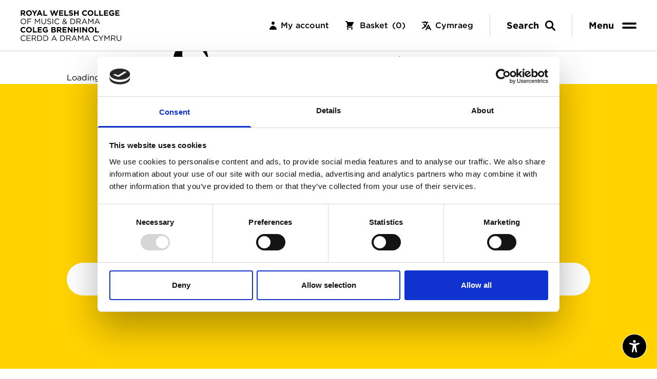

--- FILE ---
content_type: text/html; charset=utf-8
request_url: https://www.rwcmd.ac.uk/whats-on/tickets/book?EventId=55079
body_size: 34086
content:
<!DOCTYPE html><html lang="en"><head><meta charSet="utf-8"/><meta name="viewport" content="width=device-width"/><link rel="alternate" type="application/atom+xml" title="The RSS feed for RWCMD" href="https://www.rwcmd.ac.uk/feed.rss"/><meta name="next-head-count" content="3"/><link rel="stylesheet" type="text/css" href="https://cloud.typography.com/6668632/6935832/css/fonts.css"/><link rel="apple-touch-icon" sizes="180x180" href="/apple-touch-icon.png"/><link rel="icon" type="image/png" sizes="32x32" href="/favicon-32x32.png"/><link rel="icon" type="image/png" sizes="16x16" href="/favicon-16x16.png"/><link rel="manifest" href="/site.webmanifest"/><link rel="mask-icon" href="/safari-pinned-tab.svg" color="#454545"/><meta name="msapplication-TileColor" content="#ffd200"/><meta name="theme-color" content="#ffffff"/><link rel="preload" href="/_next/static/media/e0ecb571b51ea3b5-s.p.woff2" as="font" type="font/woff2" crossorigin="anonymous" data-next-font="size-adjust"/><link rel="preload" href="/_next/static/media/6e8c7cb283336a9d-s.p.woff2" as="font" type="font/woff2" crossorigin="anonymous" data-next-font="size-adjust"/><link rel="preload" href="/_next/static/css/8d73d9d4f061cbbb.css" as="style"/><link rel="stylesheet" href="/_next/static/css/8d73d9d4f061cbbb.css" data-n-g=""/><noscript data-n-css=""></noscript><script defer="" nomodule="" src="/_next/static/chunks/polyfills-c67a75d1b6f99dc8.js"></script><script src="/_next/static/chunks/webpack-4ed903165d971887.js" defer=""></script><script src="/_next/static/chunks/framework-efbec734d81f6e89.js" defer=""></script><script src="/_next/static/chunks/main-7e154f11e6a00008.js" defer=""></script><script src="/_next/static/chunks/pages/_app-8c524f3bc9a40a74.js" defer=""></script><script src="/_next/static/chunks/pages/whats-on/tickets/book-352461008d55f53d.js" defer=""></script><script src="/_next/static/iNqcv9wnTmcSbdleLd2La/_buildManifest.js" defer=""></script><script src="/_next/static/iNqcv9wnTmcSbdleLd2La/_ssgManifest.js" defer=""></script></head><body><noscript><iframe src="https://www.googletagmanager.com/ns.html?id=GTM-TN3BRV7" height="0" width="0" style="display:none;visibility:hidden"></iframe></noscript><div id="__next"><script data-cookieconsent="ignore">window.dataLayer = window.dataLayer || [];
                function gtag() {
                    dataLayer.push(arguments);
                }
                gtag("consent", "default", {
                    ad_storage: "denied",
                    analytics_storage: "denied",
                    wait_for_update: 500
                });
                gtag("set", "ads_data_redaction", true);</script><div class="__variable_49f148"><style>
    #nprogress {
      pointer-events: none;
    }
    #nprogress .bar {
      background: #ffd200;
      position: fixed;
      z-index: 9999;
      top: 0;
      left: 0;
      width: 100%;
      height: 4px;
    }
    #nprogress .peg {
      display: block;
      position: absolute;
      right: 0px;
      width: 100px;
      height: 100%;
      box-shadow: 0 0 10px #ffd200, 0 0 5px #ffd200;
      opacity: 1;
      -webkit-transform: rotate(3deg) translate(0px, -4px);
      -ms-transform: rotate(3deg) translate(0px, -4px);
      transform: rotate(3deg) translate(0px, -4px);
    }
    #nprogress .spinner {
      display: block;
      position: fixed;
      z-index: 1031;
      top: 15px;
      right: 15px;
    }
    #nprogress .spinner-icon {
      width: 18px;
      height: 18px;
      box-sizing: border-box;
      border: solid 2px transparent;
      border-top-color: #ffd200;
      border-left-color: #ffd200;
      border-radius: 50%;
      -webkit-animation: nprogresss-spinner 400ms linear infinite;
      animation: nprogress-spinner 400ms linear infinite;
    }
    .nprogress-custom-parent {
      overflow: hidden;
      position: relative;
    }
    .nprogress-custom-parent #nprogress .spinner,
    .nprogress-custom-parent #nprogress .bar {
      position: absolute;
    }
    @-webkit-keyframes nprogress-spinner {
      0% {
        -webkit-transform: rotate(0deg);
      }
      100% {
        -webkit-transform: rotate(360deg);
      }
    }
    @keyframes nprogress-spinner {
      0% {
        transform: rotate(0deg);
      }
      100% {
        transform: rotate(360deg);
      }
    }
  </style><a href="#main-content" class="!fixed top-0 left-0 z-[999] bg-black p-4 text-white sr-only focus:not-sr-only">Skip to main content</a><div class="fixed top-0 left-0 right-0 z-50 transition-all"><header class="bg-white text-black border-[#D2D2D2] core-transition border-b h-[76px] md:h-20 lg:h-[100px]"><div class="flex items-center justify-between px-5 lg:px-10 !pr-0 h-full"><a href="/"><svg xmlns="http://www.w3.org/2000/svg" width="200" height="60" fill="none" viewBox="0 0 200 60" class="w-auto md:w-[148px] lg:w-auto h-[37px] lg:h-auto"><path fill="currentColor" d="M9.602 10.75L7.021 6.975c1.343-.498 2.264-1.57 2.264-3.276v-.03C9.285 1.495 7.791.18 5.3.18H.468v10.57h2.325V7.368H4.62l2.265 3.382h2.717zM6.93 3.82c0 .89-.65 1.495-1.782 1.495H2.793V2.28h2.31c1.133 0 1.827.513 1.827 1.51v.03zm15.214 1.646v-.03C22.144 2.43 19.804 0 16.542 0c-3.26 0-5.631 2.461-5.631 5.466v.03c0 3.004 2.34 5.435 5.601 5.435s5.632-2.46 5.632-5.465zm-2.431.03c0 1.811-1.299 3.291-3.17 3.291-1.873 0-3.201-1.51-3.201-3.321v-.03c0-1.812 1.298-3.292 3.17-3.292 1.872 0 3.201 1.51 3.201 3.322v.03zM32.668.181h-2.642l-2.567 4.243L24.938.18H22.22l4.061 6.402v4.167h2.325V6.537L32.668.181zM42.745 10.75L38.215.106h-2.143l-4.53 10.644h2.37l.967-2.37h4.47l.966 2.37h2.43zm-4.227-4.424H35.71L37.114 2.9l1.404 3.427zM51.97 10.75V8.636h-5.268V.181h-2.325V10.75h7.594zM73.47.181h-2.431l-2.19 7.157L66.48.15h-1.993l-2.37 7.187L59.926.18h-2.49l3.608 10.644h2.023l2.386-6.915 2.385 6.915h2.023L73.47.181zm9.77 10.569V8.68h-5.738V6.462h4.982V4.394h-4.982V2.25h5.662V.18h-7.972v10.57h8.047zm9.66 0V8.636h-5.268V.181h-2.325V10.75H92.9zm9.394-3.125v-.03c0-1.843-1.208-2.613-3.352-3.171-1.826-.468-2.28-.695-2.28-1.39v-.03c0-.513.469-.92 1.36-.92.89 0 1.811.392 2.747 1.041l1.208-1.751C100.905.514 99.592.03 98.052.03c-2.16 0-3.7 1.268-3.7 3.186v.03c0 2.099 1.374 2.688 3.503 3.231 1.767.453 2.13.755 2.13 1.344v.03c0 .62-.575.997-1.526.997-1.208 0-2.204-.499-3.155-1.284L93.93 9.21a6.726 6.726 0 004.484 1.69c2.28 0 3.88-1.177 3.88-3.275zm10.956 3.125V.18h-2.325v4.182h-4.288V.181h-2.325V10.75h2.325V6.507h4.288v4.243h2.325zm16.345-1.706l-1.48-1.495c-.83.755-1.57 1.238-2.778 1.238-1.812 0-3.065-1.51-3.065-3.321v-.03c0-1.812 1.284-3.292 3.065-3.292 1.057 0 1.887.453 2.703 1.193l1.479-1.706C128.538.664 127.345 0 125.352 0c-3.246 0-5.511 2.461-5.511 5.466v.03c0 3.034 2.31 5.435 5.421 5.435 2.038 0 3.246-.725 4.333-1.887zm12.331-3.578v-.03c0-3.005-2.34-5.436-5.601-5.436s-5.632 2.461-5.632 5.466v.03c0 3.004 2.34 5.435 5.602 5.435 3.261 0 5.631-2.46 5.631-5.465zm-2.431.03c0 1.811-1.298 3.291-3.17 3.291-1.872 0-3.201-1.51-3.201-3.321v-.03c0-1.812 1.298-3.292 3.171-3.292 1.872 0 3.2 1.51 3.2 3.322v.03zm12.088 5.254V8.636h-5.269V.181h-2.325V10.75h7.594zm9.348 0V8.636h-5.269V.181h-2.325V10.75h7.594zm9.801 0V8.68h-5.737V6.462h4.982V4.394h-4.982V2.25h5.661V.18h-7.971v10.57h8.047zm11.67-1.495v-4.59h-4.59v2.008h2.34v1.51c-.589.423-1.344.634-2.189.634-1.873 0-3.201-1.419-3.201-3.351v-.03c0-1.797 1.344-3.292 3.035-3.292 1.223 0 1.947.392 2.763 1.072l1.464-1.767C180.922.513 179.774 0 177.872 0c-3.201 0-5.541 2.461-5.541 5.466v.03c0 3.125 2.265 5.435 5.556 5.435 1.933 0 3.427-.755 4.515-1.676zm10.284 1.495V8.68h-5.737V6.462h4.982V4.394h-4.982V2.25h5.662V.18h-7.972v10.57h8.047zM11.007 21.807c0-2.93-2.16-5.45-5.375-5.45-3.216 0-5.406 2.55-5.406 5.48 0 2.929 2.16 5.45 5.375 5.45 3.216 0 5.406-2.551 5.406-5.48zm-1.239.03c0 2.416-1.72 4.348-4.136 4.348-2.416 0-4.167-1.963-4.167-4.378 0-2.416 1.72-4.348 4.136-4.348 2.416 0 4.167 1.962 4.167 4.378zm11.348-5.299h-7.594v10.568h1.193v-4.605h5.722v-1.087h-5.722V17.64h6.401v-1.102zm15.764 2.008v8.56h1.192V16.537h-1.207l-3.85 5.768-3.85-5.767h-1.208v10.568h1.162v-8.545l3.85 5.646h.06l3.85-5.662zm12.82-2.008h-1.192v6.144c0 2.31-1.238 3.488-3.186 3.488-2.023 0-3.231-1.283-3.231-3.563v-6.07h-1.193v6.145c0 2.99 1.782 4.59 4.394 4.59 2.642 0 4.408-1.6 4.408-4.68v-6.054zm3.742 2.642c0-.967.875-1.721 2.25-1.721 1.086 0 2.068.347 3.05 1.147l.694-.921c-1.072-.86-2.175-1.298-3.715-1.298-2.008 0-3.472 1.207-3.472 2.898 0 1.752 1.117 2.537 3.548 3.065 2.22.468 2.748 1.027 2.748 2.023 0 1.072-.936 1.812-2.355 1.812-1.465 0-2.522-.498-3.624-1.494l-.74.875c1.268 1.133 2.642 1.691 4.318 1.691 2.099 0 3.609-1.178 3.609-3.004 0-1.631-1.087-2.492-3.443-3.005-2.325-.498-2.868-1.057-2.868-2.068zm8.842-2.642v10.568h1.193V16.537h-1.193zM75.63 25.43l-.784-.77c-1.012.967-1.963 1.525-3.413 1.525-2.325 0-4.091-1.917-4.091-4.378 0-2.461 1.751-4.348 4.091-4.348 1.435 0 2.431.603 3.322 1.449l.815-.876c-1.056-.996-2.204-1.676-4.121-1.676-3.11 0-5.345 2.461-5.345 5.48 0 3.05 2.25 5.451 5.3 5.451 1.917 0 3.125-.74 4.227-1.857zm15.145 1.193l-1.841-1.887c.573-.755 1.056-1.661 1.525-2.658l-.982-.452c-.377.875-.8 1.675-1.268 2.355l-2.416-2.461c1.54-.544 2.491-1.39 2.491-2.763 0-1.344-1.087-2.4-2.566-2.4-1.676 0-2.794 1.117-2.794 2.52 0 .846.333 1.495 1.057 2.34-1.615.635-2.551 1.647-2.551 3.066 0 1.781 1.419 2.974 3.321 2.974 1.374 0 2.492-.604 3.458-1.646l1.66 1.707.906-.695zm-3.608-7.806c0 .936-.694 1.57-2.038 2.023-.8-.86-1.057-1.328-1.057-1.962 0-.876.65-1.54 1.6-1.54.861 0 1.495.619 1.495 1.48zm.317 6.055c-.77.845-1.646 1.374-2.642 1.374-1.299 0-2.204-.861-2.204-2.008 0-.906.619-1.767 2.023-2.28l2.823 2.914zm19.086-3.065c0-2.99-2.295-5.27-5.617-5.27h-3.669v10.57h3.669c3.322 0 5.617-2.31 5.617-5.3zm-1.238.03c0 2.355-1.707 4.167-4.379 4.167h-2.476V17.64h2.476c2.672 0 4.379 1.842 4.379 4.197zm12.504 5.269l-3.246-4.318c1.661-.302 2.869-1.329 2.869-3.095 0-1.902-1.495-3.155-3.82-3.155h-4.545v10.568h1.193V23h3.02l3.065 4.107h1.464zm-1.585-7.368c0 1.374-1.132 2.19-2.718 2.19h-3.246V17.64h3.261c1.706 0 2.703.785 2.703 2.098zm8.782-3.276h-1.117l-4.817 10.644h1.223l1.253-2.793h5.753l1.238 2.793h1.283l-4.816-10.644zm1.827 6.78h-4.817l2.416-5.391 2.401 5.39zm13.996-4.696v8.56h1.193V16.537h-1.208l-3.85 5.768-3.85-5.767h-1.208v10.568h1.163v-8.545l3.85 5.646h.06l3.85-5.662zm9.213-2.084h-1.118l-4.816 10.644h1.223l1.253-2.793h5.753l1.238 2.793h1.283l-4.816-10.644zm1.827 6.78h-4.817l2.416-5.391 2.401 5.39zM9.753 41.756l-1.48-1.494c-.83.755-1.57 1.238-2.777 1.238-1.812 0-3.065-1.51-3.065-3.322v-.03c0-1.812 1.283-3.291 3.065-3.291 1.057 0 1.887.453 2.702 1.192l1.48-1.706c-.981-.966-2.174-1.63-4.167-1.63-3.246 0-5.511 2.46-5.511 5.465v.03c0 3.035 2.31 5.436 5.42 5.436 2.038 0 3.246-.725 4.333-1.888zm12.332-3.578v-.03c0-3.005-2.34-5.435-5.602-5.435-3.26 0-5.631 2.46-5.631 5.465v.03c0 3.005 2.34 5.436 5.601 5.436s5.632-2.461 5.632-5.466zm-2.431.03c0 1.812-1.298 3.292-3.17 3.292-1.873 0-3.201-1.51-3.201-3.322v-.03c0-1.812 1.298-3.291 3.17-3.291 1.872 0 3.201 1.51 3.201 3.321v.03zm12.088 5.254V41.35h-5.27v-8.455h-2.325v10.569h7.595zm9.8 0v-2.068h-5.737v-2.22h4.983v-2.068h-4.983v-2.144h5.662v-2.068h-7.972v10.569h8.047zm11.67-1.494v-4.59h-4.59v2.008h2.34v1.51c-.588.423-1.343.634-2.189.634-1.872 0-3.2-1.42-3.2-3.352v-.03c0-1.797 1.343-3.291 3.034-3.291 1.223 0 1.948.392 2.763 1.072l1.465-1.767c-1.102-.936-2.25-1.45-4.152-1.45-3.201 0-5.541 2.462-5.541 5.466v.03c0 3.126 2.264 5.436 5.556 5.436 1.932 0 3.427-.755 4.514-1.676zm15.748-1.404v-.03c0-1.42-.756-2.13-1.978-2.597.754-.423 1.389-1.087 1.389-2.28v-.03c0-1.661-1.33-2.733-3.488-2.733h-4.907v10.569h5.028c2.385 0 3.955-.967 3.955-2.9zm-2.9-4.515c0 .785-.649 1.118-1.675 1.118H62.24v-2.235h2.295c.98 0 1.525.393 1.525 1.087v.03zm.59 4.228c0 .785-.62 1.147-1.646 1.147H62.24V39.1h2.687c1.193 0 1.721.438 1.721 1.148v.03zm13.356 3.185l-2.582-3.774c1.344-.498 2.265-1.57 2.265-3.276v-.03c0-2.175-1.494-3.488-3.986-3.488h-4.831v10.569h2.325V40.08h1.827l2.265 3.383h2.717zm-2.672-6.93c0 .891-.65 1.495-1.782 1.495h-2.355v-3.035h2.31c1.132 0 1.827.514 1.827 1.51v.03zm12.496 6.93v-2.068h-5.737v-2.22h4.982v-2.068h-4.982v-2.144h5.661v-2.068h-7.971v10.569h8.047zm11.458 0V32.895h-2.295V39.4l-4.952-6.507h-2.144v10.569h2.295v-6.72l5.119 6.72h1.977zm11.475 0V32.895h-2.325v4.182h-4.287v-4.182h-2.326v10.569h2.326V39.22h4.287v4.242h2.325zm4.964 0V32.895h-2.325v10.569h2.325zm12.033 0V32.895h-2.295V39.4l-4.953-6.507h-2.144v10.569h2.295v-6.72l5.119 6.72h1.978zm13.302-5.284v-.03c0-3.005-2.341-5.435-5.602-5.435s-5.631 2.46-5.631 5.465v.03c0 3.005 2.34 5.436 5.601 5.436s5.632-2.461 5.632-5.466zm-2.431.03c0 1.812-1.299 3.292-3.171 3.292-1.872 0-3.201-1.51-3.201-3.322v-.03c0-1.812 1.299-3.291 3.171-3.291 1.872 0 3.201 1.51 3.201 3.321v.03zm12.087 5.254V41.35h-5.269v-8.455h-2.325v10.569h7.594zM9.753 58.143l-.785-.77c-1.011.966-1.962 1.525-3.412 1.525-2.325 0-4.091-1.918-4.091-4.379 0-2.46 1.75-4.348 4.091-4.348 1.434 0 2.43.604 3.322 1.45l.815-.876c-1.057-.997-2.204-1.676-4.122-1.676-3.11 0-5.345 2.46-5.345 5.48 0 3.05 2.25 5.451 5.3 5.451 1.917 0 3.125-.74 4.227-1.857zm9.727-8.893h-7.639v10.57h7.715v-1.087h-6.522v-3.7H18.8v-1.086h-5.767v-3.609h6.447V49.25zm11.218 10.569L27.45 55.5c1.661-.302 2.87-1.329 2.87-3.095 0-1.903-1.496-3.156-3.82-3.156h-4.545V59.82h1.192v-4.107h3.02l3.065 4.107h1.465zm-1.586-7.368c0 1.374-1.132 2.19-2.717 2.19h-3.247v-4.289h3.262c1.706 0 2.702.785 2.702 2.099zm13.04 2.069c0-2.99-2.295-5.27-5.617-5.27h-3.668v10.57h3.668c3.322 0 5.617-2.31 5.617-5.3zm-1.238.03c0 2.355-1.706 4.167-4.379 4.167H34.06v-8.365h2.476c2.673 0 4.379 1.842 4.379 4.198zm13.048-.03c0-2.99-2.295-5.27-5.617-5.27h-3.668v10.57h3.669c3.321 0 5.616-2.31 5.616-5.3zm-1.238.03c0 2.355-1.706 4.167-4.378 4.167h-2.477v-8.365h2.477c2.672 0 4.378 1.842 4.378 4.198zm13.317-5.375h-1.117l-4.817 10.644h1.223l1.254-2.793h5.752l1.238 2.793h1.283l-4.816-10.644zm1.827 6.779h-4.816l2.415-5.39 2.4 5.39zm18.885-1.434c0-2.99-2.295-5.27-5.616-5.27h-3.67v10.57h3.67c3.321 0 5.616-2.31 5.616-5.3zm-1.238.03c0 2.355-1.706 4.167-4.378 4.167H78.66v-8.365h2.476c2.672 0 4.378 1.842 4.378 4.198zm12.505 5.269L94.774 55.5c1.66-.302 2.868-1.329 2.868-3.095 0-1.903-1.494-3.156-3.82-3.156h-4.544V59.82h1.193v-4.107h3.02l3.064 4.107h1.465zm-1.585-7.368c0 1.374-1.133 2.19-2.718 2.19h-3.246v-4.289h3.261c1.706 0 2.703.785 2.703 2.099zm8.782-3.276h-1.118l-4.816 10.644h1.223l1.253-2.793h5.752l1.239 2.793h1.283l-4.816-10.644zm1.826 6.779h-4.816l2.416-5.39 2.4 5.39zm13.997-4.696v8.56h1.193V49.25h-1.208l-3.85 5.768-3.85-5.768h-1.208v10.57h1.163v-8.546l3.85 5.647h.06l3.85-5.662zm9.212-2.083h-1.117l-4.816 10.644h1.223l1.253-2.793h5.752l1.238 2.793h1.284l-4.817-10.644zm1.827 6.779h-4.816l2.416-5.39 2.4 5.39zm18.659 2.189l-.785-.77c-1.012.966-1.963 1.525-3.412 1.525-2.325 0-4.092-1.918-4.092-4.379 0-2.46 1.752-4.348 4.092-4.348 1.434 0 2.431.604 3.321 1.45l.816-.876c-1.057-.997-2.205-1.676-4.122-1.676-3.11 0-5.345 2.46-5.345 5.48 0 3.05 2.25 5.451 5.3 5.451 1.917 0 3.125-.74 4.227-1.857zm6.455-2.522l4.393-6.37h-1.389l-3.593 5.284-3.563-5.285h-1.45l4.394 6.387v4.182h1.208V55.62zm15.216-4.363v8.56h1.193V49.25h-1.208l-3.85 5.768-3.85-5.768h-1.208v10.57h1.163v-8.546l3.85 5.647h.06l3.85-5.662zm12.927 8.561l-3.247-4.318c1.661-.302 2.869-1.329 2.869-3.095 0-1.903-1.495-3.156-3.82-3.156h-4.544v10.57h1.192v-4.107h3.02l3.065 4.107h1.465zm-1.586-7.368c0 1.374-1.132 2.19-2.717 2.19h-3.247v-4.289h3.262c1.706 0 2.702.785 2.702 2.099zm12.391-3.201h-1.193v6.145c0 2.31-1.238 3.488-3.186 3.488-2.023 0-3.231-1.284-3.231-3.563v-6.07h-1.193v6.145c0 2.99 1.782 4.59 4.394 4.59 2.642 0 4.409-1.6 4.409-4.68V49.25z"></path></svg><span class="sr-only">Home</span></a><nav class="h-full"><ul class="flex items-center h-full"><li class="hidden lg:block mr-8 font-bold font-medium"><a class="flex items-center space-x-1 core-hover font-medium undefined " href="/whats-on/tickets/account"><svg width="14" height="16" viewBox="0 0 14 16" fill="none" xmlns="http://www.w3.org/2000/svg" class="mr-2"><path d="M7 6.4C8.65685 6.4 10 4.96731 10 3.2C10 1.43269 8.65685 0 7 0C5.34315 0 4 1.43269 4 3.2C4 4.96731 5.34315 6.4 7 6.4Z" fill="currentColor"></path><path d="M0 16C0 11.8763 3.13401 8.53333 7 8.53333C10.866 8.53333 14 11.8763 14 16H0Z" fill="currentColor"></path></svg>My account</a></li><li class="hidden lg:block mr-8 font-bold font-medium"><a class="flex items-center space-x-1 core-hover font-medium undefined " href="/whats-on/tickets/basket"><svg width="16" height="17" viewBox="0 0 16 17" fill="none" xmlns="http://www.w3.org/2000/svg" class="mr-2"><path d="M1 0C0.447715 0 0 0.447715 0 1C0 1.55228 0.447715 2 1 2H2.21922L2.52478 3.22224C2.52799 3.23637 2.5315 3.25039 2.5353 3.26429L3.89253 8.69321L2.99995 9.58578C1.74002 10.8457 2.63235 13 4.41416 13H13C13.5522 13 14 12.5523 14 12C14 11.4477 13.5522 11 13 11L4.41417 11L5.41416 10H12C12.3788 10 12.725 9.786 12.8944 9.44721L15.8944 3.44721C16.0494 3.13723 16.0329 2.76909 15.8507 2.47427C15.6684 2.17945 15.3466 2 15 2H4.28078L3.97014 0.757464C3.85885 0.312297 3.45887 0 3 0H1Z" fill="currentColor"></path><path d="M14 15.5C14 16.3284 13.3284 17 12.5 17C11.6716 17 11 16.3284 11 15.5C11 14.6716 11.6716 14 12.5 14C13.3284 14 14 14.6716 14 15.5Z" fill="currentColor"></path><path d="M4.5 17C5.32843 17 6 16.3284 6 15.5C6 14.6716 5.32843 14 4.5 14C3.67157 14 3 14.6716 3 15.5C3 16.3284 3.67157 17 4.5 17Z" fill="currentColor"></path></svg><spektrix-basket-summary client-name="rwcmd" custom-domain="tickets.rwcmd.ac.uk">Basket<span class="ml-2">(<span class="spektrix-basket-item-count style-scope" data-basket-item-count="true">0</span>)</span></spektrix-basket-summary></a></li><li class="mr-4 md:mr-8 font-bold font-medium flex items-center lg:py-10"><button class="relative flex items-center cursor-pointer text-sm md:text-base"><svg width="18" height="18" viewBox="0 0 18 18" fill="none" xmlns="http://www.w3.org/2000/svg" class="mr-2"><path d="M1 2.77778H11.6667M6.33333 1V2.77778M7.26506 11.2222C5.90741 9.81581 4.80509 8.16129 4.03277 6.33333M9.44444 14.3333H15.6667M8.11111 17L12.5556 8.11111L17 17M9.66767 2.77778C8.80717 7.90686 5.50639 12.2085 1 14.448" stroke="currentColor" stroke-width="2" stroke-linecap="round" stroke-linejoin="round"></path></svg>Cymraeg</button></li><li class="h-full self-stretch hidden lg:block"><button class="flex h-full items-center py-4 font-bold text-lg group" id="search-button"><div class="flex items-center border-l border-px py-2 px-5 lg:px-8 group-hover:core-hover  border-[#d2d2d2]"><span class="hidden lg:block">Search</span><svg width="20" height="20" viewBox="0 0 20 20" fill="none" xmlns="http://www.w3.org/2000/svg" class="ml-3"><path fill-rule="evenodd" clip-rule="evenodd" d="M8.09524 2.85714C5.20232 2.85714 2.85714 5.20232 2.85714 8.09524C2.85714 10.9882 5.20232 13.3333 8.09524 13.3333C10.9882 13.3333 13.3333 10.9882 13.3333 8.09524C13.3333 5.20232 10.9882 2.85714 8.09524 2.85714ZM0 8.09524C0 3.62436 3.62436 0 8.09524 0C12.5661 0 16.1905 3.62436 16.1905 8.09524C16.1905 9.81469 15.6544 11.4089 14.7403 12.72L19.5816 17.5613C20.1395 18.1192 20.1395 19.0237 19.5816 19.5816C19.0237 20.1395 18.1192 20.1395 17.5613 19.5816L12.72 14.7403C11.4089 15.6544 9.81469 16.1905 8.09524 16.1905C3.62436 16.1905 0 12.5661 0 8.09524Z" fill="currentColor"></path></svg></div></button></li><li class="h-full self-stretch"><button class="flex items-center text-lg h-full font-bold md:pr-8 lg:pr-10 pr-5 transition-color group" id="menu-button" aria-label="menu" aria-expanded="false"><div class="border-l pl-5 md:pl-8 py-5 lg:py-2 border-[#d2d2d2]"><span class="hidden lg:block mr-2 lg:mr-4 group-hover:opacity-50 duration-200">Menu</span></div><div class="space-y-1 flex flex-col group-hover:opacity-50 duration-200"><div class="h-1 rounded-full w-7 bg-current "></div><div class="h-1 rounded-full w-7 bg-current "></div></div></button></li></ul></nav></div></header></div><main id="main-content" class="pt-[76px] md:pt-20 lg:pt-[100px]"><div class="mx-auto max-w-[1100px] core-gutter pt-10">Loading...</div></main><footer class="bg-brand-yellow text-black"><div class="mx-auto max-w-[1100px] core-gutter "><div class="flex flex-col items-center pb-10 md:pb-20"><h2 class="font-serif text-6xl font-semibold transform -translate-y-[35px] md:text-8xl lg:text-9xl lg:-translate-y-[70%] text-center !leading-none">Support us</h2><div class="prose  !font-medium text-base text-center md:text-[30px] md:leading-[1.2] lg:text-[36px]"><div class=""><p><a href="https://www.rwcmd.ac.uk/support-us" target="_blank" rel="noreferrer noopener">Find out more</a> about our development work.<br />To support our next generation of creative talent, donate below.</p></div></div><ul class="flex items-center space-x-4 md:space-x-10 mt-10 md:mt-16 w-full lg:mt-20"><li class="w-full"><spektrix-donate client-name="rwcmd" custom-domain="tickets.rwcmd.ac.uk" forward-to="/whats-on/tickets/basket" fund-id="4201ASVGBHHRTVLQBSRVKDQCKNHHDCTSJ"><button class="bg-white text-center rounded-full font-semibold py-4 px-10 hover:bg-black hover:text-white core-transition inline-block w-full md:text-2xl" data-donate-amount="5"><span>£<!-- -->5</span></button><button class="sr-only" data-submit-donation="true">Submit</button><div data-fail-container="true" style="display:none"><p class="text-red-500 mt-6">Something went wrong</p></div></spektrix-donate></li><li class="w-full"><spektrix-donate client-name="rwcmd" custom-domain="tickets.rwcmd.ac.uk" forward-to="/whats-on/tickets/basket" fund-id="4201ASVGBHHRTVLQBSRVKDQCKNHHDCTSJ"><button class="bg-white text-center rounded-full font-semibold py-4 px-10 hover:bg-black hover:text-white core-transition inline-block w-full md:text-2xl" data-donate-amount="10"><span>£<!-- -->10</span></button><button class="sr-only" data-submit-donation="true">Submit</button><div data-fail-container="true" style="display:none"><p class="text-red-500 mt-6">Something went wrong</p></div></spektrix-donate></li><li class="w-full"><spektrix-donate client-name="rwcmd" custom-domain="tickets.rwcmd.ac.uk" forward-to="/whats-on/tickets/basket" fund-id="4201ASVGBHHRTVLQBSRVKDQCKNHHDCTSJ"><button class="bg-white text-center rounded-full font-semibold py-4 px-10 hover:bg-black hover:text-white core-transition inline-block w-full md:text-2xl" data-donate-amount="20"><span>£<!-- -->20</span></button><button class="sr-only" data-submit-donation="true">Submit</button><div data-fail-container="true" style="display:none"><p class="text-red-500 mt-6">Something went wrong</p></div></spektrix-donate></li></ul></div></div><div class="mx-auto max-w-[1440px]  px-2.5 md:px-10 lg:pt-16"><nav class="md:grid md:grid-cols-2 lg:grid-cols-4 md:gap-y-10 md:pb-16"><div><h3 class="font-sans text-2xl font-medium">Current students</h3><div class="pt-4"><ul class="space-y-2"><li><a class="underline font-medium core-hover" href="https://www.rwcmd.ac.uk/library">Library &amp; resources</a></li><li><a class="underline font-medium core-hover" href="https://www.rwcmd.ac.uk/term-dates">Term dates</a></li><li><a class="underline font-medium core-hover" href="https://www.rwcmd.ac.uk/students-union">Students&#x27; Union</a></li><li><a class="underline font-medium core-hover" href="https://hub.rwcmd.ac.uk/">Intranet</a></li></ul></div></div><div><h3 class="font-sans text-2xl font-medium">Future students</h3><div class="pt-4"><ul class="space-y-2"><li><a class="underline font-medium core-hover" href="https://www.rwcmd.ac.uk/courses">Our courses</a></li><li><a class="underline font-medium core-hover" href="https://www.rwcmd.ac.uk/how-to-apply">How to apply</a></li><li><a class="underline font-medium core-hover" href="https://www.rwcmd.ac.uk/open-days">Open days</a></li><li><a class="underline font-medium core-hover" href="https://www.rwcmd.ac.uk/staff">Meet our staff </a></li><li><a class="underline font-medium core-hover" href="https://www.rwcmd.ac.uk/sign-up-for-news">Sign up for news</a></li></ul></div></div><div><h3 class="font-sans text-2xl font-medium">Quick links</h3><div class="pt-4"><ul class="space-y-2"><li><a class="underline font-medium core-hover" href="https://www.rwcmd.ac.uk/how-to-find-us">How to find us</a></li><li><a class="underline font-medium core-hover" href="https://www.rwcmd.ac.uk/careers">Careers &amp; jobs</a></li><li><a class="underline font-medium core-hover" href="https://www.rwcmd.ac.uk/media-enquiries">Media enquiries</a></li><li><a class="underline font-medium core-hover" href="https://www.rwcmd.ac.uk/join-our-mailing-list">Join our mailing list</a></li></ul></div></div><div><h3 class="font-sans text-2xl font-medium">Contact us</h3><div class="pt-4"><div class="prose  "><div class=""><p>Royal Welsh College of Music &amp; Drama<br>
Castle Grounds<br>
Cathays Park<br>
Cardiff<br>
CF10 3ER  </p>
<p>Phone: <a href="tel:02920342854"><strong>029 2034 2854</strong></a></p>
<p>Box Office tickets: <a href="tel:02920391391"><strong>029 2039 1391</strong></a></p>
</div></div></div></div></nav><div class="border-b py-8 border-black/20 md:border-t px-2.5 md:px-0 lg:flex lg:items-center"><ul class="flex flex-col md:flex-row md:space-y-0 space-y-2 md:space-x-4 lg:w-full"><li><a class="font-medium underline md:whitespace-nowrap core-hover" href="https://www.rwcmd.ac.uk/privacy">Cookie &amp; privacy policy</a></li><li><a class="font-medium underline md:whitespace-nowrap core-hover" href="https://www.rwcmd.ac.uk/accessibility">Accessibility</a></li><li><a class="font-medium underline md:whitespace-nowrap core-hover" href="https://www.rwcmd.ac.uk/who-we-are/policies-and-procedures">Policies &amp; procedures</a></li></ul><div class="lg:flex lg:w-3/12"><ul class="flex space-x-10 mt-8 w-full lg:mt-0 md:justify-center lg:justify-end items-center"><li><a href="https://www.facebook.com/rwcmd" title="facebook" target="_blank" rel="noopener noreferrer" class="core-hover inline-block"><svg width="15" height="24" viewBox="0 0 15 24" fill="none" xmlns="http://www.w3.org/2000/svg" class=""><path d="M4.5344 24L4.5 13.5H0V9H4.5V6C4.5 1.9512 7.00727 0 10.6191 0C12.3492 0 13.8361 0.128805 14.2694 0.186375V4.4176L11.7644 4.41875C9.80015 4.41875 9.41981 5.35215 9.41981 6.72186V9H15L13.5 13.5H9.41979V24H4.5344Z" fill="currentColor"></path></svg><span class="sr-only">Facebook</span></a></li><li><a href="https://twitter.com/RWCMD" title="twitter" target="_blank" rel="noopener noreferrer" class="core-hover inline-block"><svg width="16" height="15" viewBox="0 0 16 15" fill="none" class="w-6 h-auto" xmlns="http://www.w3.org/2000/svg"><path d="M0.0390096 0L6.21643 8.23419L0 14.9289H1.39907L6.84154 9.06759L11.2389 14.9289H16L9.47501 6.23159L15.2612 0H13.8621L8.8499 5.39819L4.8001 0H0.0390096ZM2.09644 1.02736H4.2837L13.9422 13.9014H11.755L2.09644 1.02736Z" fill="currentColor"></path></svg><span class="sr-only">Twitter</span></a></li><li><a href="https://www.instagram.com/rwcmd/" title="instagram" target="_blank" rel="noopener noreferrer" class="core-hover inline-block"><svg width="25" height="24" viewBox="0 0 25 24" fill="none" xmlns="http://www.w3.org/2000/svg" class=""><path d="M12 2.1615C15.204 2.1615 15.5835 2.175 16.8495 2.232C17.6103 2.24114 18.3638 2.38119 19.077 2.646C19.5987 2.83872 20.0703 3.14631 20.457 3.546C20.8567 3.93269 21.1643 4.40433 21.357 4.926C21.6218 5.63924 21.7619 6.39274 21.771 7.1535C21.828 8.4195 21.8415 8.8035 21.8415 12.003C21.8415 15.2025 21.828 15.5865 21.771 16.8525C21.7619 17.6133 21.6218 18.3668 21.357 19.08C21.1578 19.5977 20.8522 20.0678 20.46 20.46C20.0678 20.8522 19.5977 21.1578 19.08 21.357C18.3668 21.6218 17.6133 21.7619 16.8525 21.771C15.5865 21.828 15.2025 21.8415 12.003 21.8415C8.8035 21.8415 8.4195 21.828 7.1535 21.771C6.39274 21.7619 5.63924 21.6218 4.926 21.357C4.40433 21.1643 3.93269 20.8567 3.546 20.457C3.14631 20.0703 2.83872 19.5987 2.646 19.077C2.38119 18.3638 2.24114 17.6103 2.232 16.8495C2.175 15.5835 2.1615 15.1995 2.1615 12C2.1615 8.8005 2.175 8.4165 2.232 7.1505C2.24114 6.38974 2.38119 5.63624 2.646 4.923C2.83872 4.40133 3.14631 3.92969 3.546 3.543C3.93269 3.14331 4.40433 2.83572 4.926 2.643C5.63924 2.37819 6.39274 2.23814 7.1535 2.229C8.4195 2.172 8.8035 2.1585 12.003 2.1585L12 2.1615ZM12 0C8.7405 0 8.3325 0.0135 7.05 0.072C6.05544 0.0922252 5.0715 0.280898 4.14 0.63C3.33894 0.930838 2.61346 1.4034 2.0145 2.0145C1.4034 2.61346 0.930838 3.33894 0.63 4.14C0.280898 5.0715 0.0922252 6.05544 0.072 7.05C0.0135 8.3325 0 8.7405 0 12C0 15.2595 0.0135 15.6675 0.072 16.95C0.0922252 17.9446 0.280898 18.9285 0.63 19.86C0.930838 20.6611 1.4034 21.3865 2.0145 21.9855C2.61346 22.5966 3.33894 23.0692 4.14 23.37C5.07245 23.7194 6.05743 23.9081 7.053 23.928C8.3325 23.9865 8.7405 24 12 24C15.2595 24 15.6675 23.9865 16.95 23.928C17.9456 23.9081 18.9306 23.7194 19.863 23.37C20.6601 23.0614 21.384 22.5899 21.9885 21.9855C22.5929 21.381 23.0644 20.6571 23.373 19.86C23.7224 18.9276 23.9111 17.9426 23.931 16.947C23.9895 15.6675 24.003 15.2595 24.003 11.997C24.003 8.7345 23.9895 8.3295 23.931 7.047C23.9095 6.05328 23.7198 5.07037 23.37 4.14C23.0692 3.33894 22.5966 2.61346 21.9855 2.0145C21.3865 1.4034 20.6611 0.930838 19.86 0.63C18.9285 0.280898 17.9446 0.0922252 16.95 0.072C15.6675 0.0135 15.2595 0 12 0Z" fill="currentColor"></path><path d="M12 5.838C10.7813 5.838 9.58991 6.1994 8.57658 6.87648C7.56324 7.55357 6.77344 8.51595 6.30705 9.6419C5.84067 10.7679 5.71864 12.0068 5.9564 13.2021C6.19416 14.3975 6.78104 15.4954 7.64281 16.3572C8.50458 17.219 9.60254 17.8058 10.7979 18.0436C11.9932 18.2814 13.2321 18.1593 14.3581 17.6929C15.4841 17.2266 16.4464 16.4368 17.1235 15.4234C17.8006 14.4101 18.162 13.2187 18.162 12C18.162 11.1908 18.0026 10.3895 17.6929 9.6419C17.3833 8.8943 16.9294 8.215 16.3572 7.64281C15.785 7.07061 15.1057 6.61672 14.3581 6.30705C13.6105 5.99739 12.8092 5.838 12 5.838ZM12 16.0005C11.2088 16.0005 10.4353 15.7659 9.77744 15.3263C9.11956 14.8867 8.60681 14.2619 8.30402 13.5309C8.00123 12.7999 7.92201 11.9956 8.07637 11.2195C8.23073 10.4435 8.61174 9.7307 9.17122 9.17122C9.7307 8.61174 10.4435 8.23073 11.2195 8.07637C11.9956 7.92201 12.7999 8.00123 13.5309 8.30402C14.2619 8.60681 14.8867 9.11956 15.3263 9.77744C15.7659 10.4353 16.0005 11.2088 16.0005 12C16.0005 13.061 15.579 14.0785 14.8288 14.8288C14.0785 15.579 13.061 16.0005 12 16.0005Z" fill="currentColor"></path><path d="M18.405 7.035C19.2003 7.035 19.845 6.39029 19.845 5.595C19.845 4.79971 19.2003 4.155 18.405 4.155C17.6097 4.155 16.965 4.79971 16.965 5.595C16.965 6.39029 17.6097 7.035 18.405 7.035Z" fill="currentColor"></path></svg><span class="sr-only">Instagram</span></a></li><li><a href="https://www.linkedin.com/school/rwcmd/" title="linkedin" target="_blank" rel="noopener noreferrer" class="core-hover inline-block"><svg width="25" height="24" viewBox="0 0 25 24" fill="none" xmlns="http://www.w3.org/2000/svg" class=""><path d="M22.95 0H1.05C0.45 0 0 0.45 0 1.05V23.1C0 23.55 0.45 24 1.05 24H23.1C23.7 24 24.15 23.55 24.15 22.95V1.05C24 0.45 23.55 0 22.95 0ZM7.05 20.4H3.6V9H7.2V20.4H7.05ZM5.4 7.5C4.2 7.5 3.3 6.45 3.3 5.4C3.3 4.2 4.2 3.3 5.4 3.3C6.6 3.3 7.5 4.2 7.5 5.4C7.35 6.45 6.45 7.5 5.4 7.5ZM20.4 20.4H16.8V14.85C16.8 13.5 16.8 11.85 15 11.85C13.2 11.85 12.9 13.35 12.9 14.85V20.55H9.3V9H12.75V10.5C13.2 9.6 14.4 8.7 16.05 8.7C19.65 8.7 20.25 11.1 20.25 14.1V20.4H20.4Z" fill="currentColor"></path></svg><span class="sr-only">LinkedIn</span></a></li><li><a href="https://www.tiktok.com/@rwcmdofficial" title="instagram" target="_blank" rel="noopener noreferrer" class="core-hover inline-block"><svg width="21" height="24" viewBox="0 0 21 24" fill="none" xmlns="http://www.w3.org/2000/svg" class=""><path d="M8.73351 8.937V13.059C8.21437 12.9221 7.67113 12.9034 7.14383 13.0044C6.61652 13.1054 6.1186 13.3234 5.68675 13.6424C5.25491 13.9613 4.90015 14.3732 4.64864 14.8475C4.39712 15.3218 4.25526 15.8466 4.23351 16.383C4.20298 16.8455 4.2719 17.3092 4.43564 17.7428C4.59938 18.1765 4.85412 18.57 5.18273 18.8969C5.51134 19.2238 5.90617 19.4765 6.34065 19.6379C6.77513 19.7994 7.23916 19.8659 7.70151 19.833C8.16772 19.8684 8.63608 19.8023 9.07426 19.6392C9.51244 19.476 9.91001 19.2198 10.2396 18.8881C10.5691 18.5564 10.8228 18.1572 10.9831 17.718C11.1434 17.2787 11.2065 16.81 11.168 16.344V0H15.2465C15.941 4.314 18.0965 5.316 20.987 5.778V9.912C18.985 9.74839 17.0536 9.09635 15.362 8.013V16.1805C15.359 19.875 13.169 24 7.73151 24C6.71159 23.9953 5.70287 23.7872 4.76443 23.3877C3.82599 22.9882 2.97671 22.4055 2.26635 21.6736C1.55599 20.9417 0.998842 20.0755 0.627539 19.1255C0.256236 18.1756 0.0782492 17.1611 0.104007 16.1415C0.136078 15.0797 0.392883 14.0368 0.857487 13.0815C1.32209 12.1263 1.98393 11.2803 2.79937 10.5996C3.61481 9.91878 4.56531 9.4186 5.58818 9.13203C6.61106 8.84545 7.68306 8.77898 8.73351 8.937Z" fill="currentColor"></path></svg></a></li></ul></div></div><div class="lg:flex lg:justify-between lg:items-center lg:gap-8 pb-20"><div class="py-4 flex md:justify-center items-center space-x-6 px-2.5 md:px-0 md:px-0 md:border-b border-black/20 lg:border-0 lg:py-0"><svg xmlns="http://www.w3.org/2000/svg" width="200" height="60" fill="none" viewBox="0 0 200 60" class="aspect-video object-fit h-20 w-auto"><path fill="currentColor" d="M9.602 10.75L7.021 6.975c1.343-.498 2.264-1.57 2.264-3.276v-.03C9.285 1.495 7.791.18 5.3.18H.468v10.57h2.325V7.368H4.62l2.265 3.382h2.717zM6.93 3.82c0 .89-.65 1.495-1.782 1.495H2.793V2.28h2.31c1.133 0 1.827.513 1.827 1.51v.03zm15.214 1.646v-.03C22.144 2.43 19.804 0 16.542 0c-3.26 0-5.631 2.461-5.631 5.466v.03c0 3.004 2.34 5.435 5.601 5.435s5.632-2.46 5.632-5.465zm-2.431.03c0 1.811-1.299 3.291-3.17 3.291-1.873 0-3.201-1.51-3.201-3.321v-.03c0-1.812 1.298-3.292 3.17-3.292 1.872 0 3.201 1.51 3.201 3.322v.03zM32.668.181h-2.642l-2.567 4.243L24.938.18H22.22l4.061 6.402v4.167h2.325V6.537L32.668.181zM42.745 10.75L38.215.106h-2.143l-4.53 10.644h2.37l.967-2.37h4.47l.966 2.37h2.43zm-4.227-4.424H35.71L37.114 2.9l1.404 3.427zM51.97 10.75V8.636h-5.268V.181h-2.325V10.75h7.594zM73.47.181h-2.431l-2.19 7.157L66.48.15h-1.993l-2.37 7.187L59.926.18h-2.49l3.608 10.644h2.023l2.386-6.915 2.385 6.915h2.023L73.47.181zm9.77 10.569V8.68h-5.738V6.462h4.982V4.394h-4.982V2.25h5.662V.18h-7.972v10.57h8.047zm9.66 0V8.636h-5.268V.181h-2.325V10.75H92.9zm9.394-3.125v-.03c0-1.843-1.208-2.613-3.352-3.171-1.826-.468-2.28-.695-2.28-1.39v-.03c0-.513.469-.92 1.36-.92.89 0 1.811.392 2.747 1.041l1.208-1.751C100.905.514 99.592.03 98.052.03c-2.16 0-3.7 1.268-3.7 3.186v.03c0 2.099 1.374 2.688 3.503 3.231 1.767.453 2.13.755 2.13 1.344v.03c0 .62-.575.997-1.526.997-1.208 0-2.204-.499-3.155-1.284L93.93 9.21a6.726 6.726 0 004.484 1.69c2.28 0 3.88-1.177 3.88-3.275zm10.956 3.125V.18h-2.325v4.182h-4.288V.181h-2.325V10.75h2.325V6.507h4.288v4.243h2.325zm16.345-1.706l-1.48-1.495c-.83.755-1.57 1.238-2.778 1.238-1.812 0-3.065-1.51-3.065-3.321v-.03c0-1.812 1.284-3.292 3.065-3.292 1.057 0 1.887.453 2.703 1.193l1.479-1.706C128.538.664 127.345 0 125.352 0c-3.246 0-5.511 2.461-5.511 5.466v.03c0 3.034 2.31 5.435 5.421 5.435 2.038 0 3.246-.725 4.333-1.887zm12.331-3.578v-.03c0-3.005-2.34-5.436-5.601-5.436s-5.632 2.461-5.632 5.466v.03c0 3.004 2.34 5.435 5.602 5.435 3.261 0 5.631-2.46 5.631-5.465zm-2.431.03c0 1.811-1.298 3.291-3.17 3.291-1.872 0-3.201-1.51-3.201-3.321v-.03c0-1.812 1.298-3.292 3.171-3.292 1.872 0 3.2 1.51 3.2 3.322v.03zm12.088 5.254V8.636h-5.269V.181h-2.325V10.75h7.594zm9.348 0V8.636h-5.269V.181h-2.325V10.75h7.594zm9.801 0V8.68h-5.737V6.462h4.982V4.394h-4.982V2.25h5.661V.18h-7.971v10.57h8.047zm11.67-1.495v-4.59h-4.59v2.008h2.34v1.51c-.589.423-1.344.634-2.189.634-1.873 0-3.201-1.419-3.201-3.351v-.03c0-1.797 1.344-3.292 3.035-3.292 1.223 0 1.947.392 2.763 1.072l1.464-1.767C180.922.513 179.774 0 177.872 0c-3.201 0-5.541 2.461-5.541 5.466v.03c0 3.125 2.265 5.435 5.556 5.435 1.933 0 3.427-.755 4.515-1.676zm10.284 1.495V8.68h-5.737V6.462h4.982V4.394h-4.982V2.25h5.662V.18h-7.972v10.57h8.047zM11.007 21.807c0-2.93-2.16-5.45-5.375-5.45-3.216 0-5.406 2.55-5.406 5.48 0 2.929 2.16 5.45 5.375 5.45 3.216 0 5.406-2.551 5.406-5.48zm-1.239.03c0 2.416-1.72 4.348-4.136 4.348-2.416 0-4.167-1.963-4.167-4.378 0-2.416 1.72-4.348 4.136-4.348 2.416 0 4.167 1.962 4.167 4.378zm11.348-5.299h-7.594v10.568h1.193v-4.605h5.722v-1.087h-5.722V17.64h6.401v-1.102zm15.764 2.008v8.56h1.192V16.537h-1.207l-3.85 5.768-3.85-5.767h-1.208v10.568h1.162v-8.545l3.85 5.646h.06l3.85-5.662zm12.82-2.008h-1.192v6.144c0 2.31-1.238 3.488-3.186 3.488-2.023 0-3.231-1.283-3.231-3.563v-6.07h-1.193v6.145c0 2.99 1.782 4.59 4.394 4.59 2.642 0 4.408-1.6 4.408-4.68v-6.054zm3.742 2.642c0-.967.875-1.721 2.25-1.721 1.086 0 2.068.347 3.05 1.147l.694-.921c-1.072-.86-2.175-1.298-3.715-1.298-2.008 0-3.472 1.207-3.472 2.898 0 1.752 1.117 2.537 3.548 3.065 2.22.468 2.748 1.027 2.748 2.023 0 1.072-.936 1.812-2.355 1.812-1.465 0-2.522-.498-3.624-1.494l-.74.875c1.268 1.133 2.642 1.691 4.318 1.691 2.099 0 3.609-1.178 3.609-3.004 0-1.631-1.087-2.492-3.443-3.005-2.325-.498-2.868-1.057-2.868-2.068zm8.842-2.642v10.568h1.193V16.537h-1.193zM75.63 25.43l-.784-.77c-1.012.967-1.963 1.525-3.413 1.525-2.325 0-4.091-1.917-4.091-4.378 0-2.461 1.751-4.348 4.091-4.348 1.435 0 2.431.603 3.322 1.449l.815-.876c-1.056-.996-2.204-1.676-4.121-1.676-3.11 0-5.345 2.461-5.345 5.48 0 3.05 2.25 5.451 5.3 5.451 1.917 0 3.125-.74 4.227-1.857zm15.145 1.193l-1.841-1.887c.573-.755 1.056-1.661 1.525-2.658l-.982-.452c-.377.875-.8 1.675-1.268 2.355l-2.416-2.461c1.54-.544 2.491-1.39 2.491-2.763 0-1.344-1.087-2.4-2.566-2.4-1.676 0-2.794 1.117-2.794 2.52 0 .846.333 1.495 1.057 2.34-1.615.635-2.551 1.647-2.551 3.066 0 1.781 1.419 2.974 3.321 2.974 1.374 0 2.492-.604 3.458-1.646l1.66 1.707.906-.695zm-3.608-7.806c0 .936-.694 1.57-2.038 2.023-.8-.86-1.057-1.328-1.057-1.962 0-.876.65-1.54 1.6-1.54.861 0 1.495.619 1.495 1.48zm.317 6.055c-.77.845-1.646 1.374-2.642 1.374-1.299 0-2.204-.861-2.204-2.008 0-.906.619-1.767 2.023-2.28l2.823 2.914zm19.086-3.065c0-2.99-2.295-5.27-5.617-5.27h-3.669v10.57h3.669c3.322 0 5.617-2.31 5.617-5.3zm-1.238.03c0 2.355-1.707 4.167-4.379 4.167h-2.476V17.64h2.476c2.672 0 4.379 1.842 4.379 4.197zm12.504 5.269l-3.246-4.318c1.661-.302 2.869-1.329 2.869-3.095 0-1.902-1.495-3.155-3.82-3.155h-4.545v10.568h1.193V23h3.02l3.065 4.107h1.464zm-1.585-7.368c0 1.374-1.132 2.19-2.718 2.19h-3.246V17.64h3.261c1.706 0 2.703.785 2.703 2.098zm8.782-3.276h-1.117l-4.817 10.644h1.223l1.253-2.793h5.753l1.238 2.793h1.283l-4.816-10.644zm1.827 6.78h-4.817l2.416-5.391 2.401 5.39zm13.996-4.696v8.56h1.193V16.537h-1.208l-3.85 5.768-3.85-5.767h-1.208v10.568h1.163v-8.545l3.85 5.646h.06l3.85-5.662zm9.213-2.084h-1.118l-4.816 10.644h1.223l1.253-2.793h5.753l1.238 2.793h1.283l-4.816-10.644zm1.827 6.78h-4.817l2.416-5.391 2.401 5.39zM9.753 41.756l-1.48-1.494c-.83.755-1.57 1.238-2.777 1.238-1.812 0-3.065-1.51-3.065-3.322v-.03c0-1.812 1.283-3.291 3.065-3.291 1.057 0 1.887.453 2.702 1.192l1.48-1.706c-.981-.966-2.174-1.63-4.167-1.63-3.246 0-5.511 2.46-5.511 5.465v.03c0 3.035 2.31 5.436 5.42 5.436 2.038 0 3.246-.725 4.333-1.888zm12.332-3.578v-.03c0-3.005-2.34-5.435-5.602-5.435-3.26 0-5.631 2.46-5.631 5.465v.03c0 3.005 2.34 5.436 5.601 5.436s5.632-2.461 5.632-5.466zm-2.431.03c0 1.812-1.298 3.292-3.17 3.292-1.873 0-3.201-1.51-3.201-3.322v-.03c0-1.812 1.298-3.291 3.17-3.291 1.872 0 3.201 1.51 3.201 3.321v.03zm12.088 5.254V41.35h-5.27v-8.455h-2.325v10.569h7.595zm9.8 0v-2.068h-5.737v-2.22h4.983v-2.068h-4.983v-2.144h5.662v-2.068h-7.972v10.569h8.047zm11.67-1.494v-4.59h-4.59v2.008h2.34v1.51c-.588.423-1.343.634-2.189.634-1.872 0-3.2-1.42-3.2-3.352v-.03c0-1.797 1.343-3.291 3.034-3.291 1.223 0 1.948.392 2.763 1.072l1.465-1.767c-1.102-.936-2.25-1.45-4.152-1.45-3.201 0-5.541 2.462-5.541 5.466v.03c0 3.126 2.264 5.436 5.556 5.436 1.932 0 3.427-.755 4.514-1.676zm15.748-1.404v-.03c0-1.42-.756-2.13-1.978-2.597.754-.423 1.389-1.087 1.389-2.28v-.03c0-1.661-1.33-2.733-3.488-2.733h-4.907v10.569h5.028c2.385 0 3.955-.967 3.955-2.9zm-2.9-4.515c0 .785-.649 1.118-1.675 1.118H62.24v-2.235h2.295c.98 0 1.525.393 1.525 1.087v.03zm.59 4.228c0 .785-.62 1.147-1.646 1.147H62.24V39.1h2.687c1.193 0 1.721.438 1.721 1.148v.03zm13.356 3.185l-2.582-3.774c1.344-.498 2.265-1.57 2.265-3.276v-.03c0-2.175-1.494-3.488-3.986-3.488h-4.831v10.569h2.325V40.08h1.827l2.265 3.383h2.717zm-2.672-6.93c0 .891-.65 1.495-1.782 1.495h-2.355v-3.035h2.31c1.132 0 1.827.514 1.827 1.51v.03zm12.496 6.93v-2.068h-5.737v-2.22h4.982v-2.068h-4.982v-2.144h5.661v-2.068h-7.971v10.569h8.047zm11.458 0V32.895h-2.295V39.4l-4.952-6.507h-2.144v10.569h2.295v-6.72l5.119 6.72h1.977zm11.475 0V32.895h-2.325v4.182h-4.287v-4.182h-2.326v10.569h2.326V39.22h4.287v4.242h2.325zm4.964 0V32.895h-2.325v10.569h2.325zm12.033 0V32.895h-2.295V39.4l-4.953-6.507h-2.144v10.569h2.295v-6.72l5.119 6.72h1.978zm13.302-5.284v-.03c0-3.005-2.341-5.435-5.602-5.435s-5.631 2.46-5.631 5.465v.03c0 3.005 2.34 5.436 5.601 5.436s5.632-2.461 5.632-5.466zm-2.431.03c0 1.812-1.299 3.292-3.171 3.292-1.872 0-3.201-1.51-3.201-3.322v-.03c0-1.812 1.299-3.291 3.171-3.291 1.872 0 3.201 1.51 3.201 3.321v.03zm12.087 5.254V41.35h-5.269v-8.455h-2.325v10.569h7.594zM9.753 58.143l-.785-.77c-1.011.966-1.962 1.525-3.412 1.525-2.325 0-4.091-1.918-4.091-4.379 0-2.46 1.75-4.348 4.091-4.348 1.434 0 2.43.604 3.322 1.45l.815-.876c-1.057-.997-2.204-1.676-4.122-1.676-3.11 0-5.345 2.46-5.345 5.48 0 3.05 2.25 5.451 5.3 5.451 1.917 0 3.125-.74 4.227-1.857zm9.727-8.893h-7.639v10.57h7.715v-1.087h-6.522v-3.7H18.8v-1.086h-5.767v-3.609h6.447V49.25zm11.218 10.569L27.45 55.5c1.661-.302 2.87-1.329 2.87-3.095 0-1.903-1.496-3.156-3.82-3.156h-4.545V59.82h1.192v-4.107h3.02l3.065 4.107h1.465zm-1.586-7.368c0 1.374-1.132 2.19-2.717 2.19h-3.247v-4.289h3.262c1.706 0 2.702.785 2.702 2.099zm13.04 2.069c0-2.99-2.295-5.27-5.617-5.27h-3.668v10.57h3.668c3.322 0 5.617-2.31 5.617-5.3zm-1.238.03c0 2.355-1.706 4.167-4.379 4.167H34.06v-8.365h2.476c2.673 0 4.379 1.842 4.379 4.198zm13.048-.03c0-2.99-2.295-5.27-5.617-5.27h-3.668v10.57h3.669c3.321 0 5.616-2.31 5.616-5.3zm-1.238.03c0 2.355-1.706 4.167-4.378 4.167h-2.477v-8.365h2.477c2.672 0 4.378 1.842 4.378 4.198zm13.317-5.375h-1.117l-4.817 10.644h1.223l1.254-2.793h5.752l1.238 2.793h1.283l-4.816-10.644zm1.827 6.779h-4.816l2.415-5.39 2.4 5.39zm18.885-1.434c0-2.99-2.295-5.27-5.616-5.27h-3.67v10.57h3.67c3.321 0 5.616-2.31 5.616-5.3zm-1.238.03c0 2.355-1.706 4.167-4.378 4.167H78.66v-8.365h2.476c2.672 0 4.378 1.842 4.378 4.198zm12.505 5.269L94.774 55.5c1.66-.302 2.868-1.329 2.868-3.095 0-1.903-1.494-3.156-3.82-3.156h-4.544V59.82h1.193v-4.107h3.02l3.064 4.107h1.465zm-1.585-7.368c0 1.374-1.133 2.19-2.718 2.19h-3.246v-4.289h3.261c1.706 0 2.703.785 2.703 2.099zm8.782-3.276h-1.118l-4.816 10.644h1.223l1.253-2.793h5.752l1.239 2.793h1.283l-4.816-10.644zm1.826 6.779h-4.816l2.416-5.39 2.4 5.39zm13.997-4.696v8.56h1.193V49.25h-1.208l-3.85 5.768-3.85-5.768h-1.208v10.57h1.163v-8.546l3.85 5.647h.06l3.85-5.662zm9.212-2.083h-1.117l-4.816 10.644h1.223l1.253-2.793h5.752l1.238 2.793h1.284l-4.817-10.644zm1.827 6.779h-4.816l2.416-5.39 2.4 5.39zm18.659 2.189l-.785-.77c-1.012.966-1.963 1.525-3.412 1.525-2.325 0-4.092-1.918-4.092-4.379 0-2.46 1.752-4.348 4.092-4.348 1.434 0 2.431.604 3.321 1.45l.816-.876c-1.057-.997-2.205-1.676-4.122-1.676-3.11 0-5.345 2.46-5.345 5.48 0 3.05 2.25 5.451 5.3 5.451 1.917 0 3.125-.74 4.227-1.857zm6.455-2.522l4.393-6.37h-1.389l-3.593 5.284-3.563-5.285h-1.45l4.394 6.387v4.182h1.208V55.62zm15.216-4.363v8.56h1.193V49.25h-1.208l-3.85 5.768-3.85-5.768h-1.208v10.57h1.163v-8.546l3.85 5.647h.06l3.85-5.662zm12.927 8.561l-3.247-4.318c1.661-.302 2.869-1.329 2.869-3.095 0-1.903-1.495-3.156-3.82-3.156h-4.544v10.57h1.192v-4.107h3.02l3.065 4.107h1.465zm-1.586-7.368c0 1.374-1.132 2.19-2.717 2.19h-3.247v-4.289h3.262c1.706 0 2.702.785 2.702 2.099zm12.391-3.201h-1.193v6.145c0 2.31-1.238 3.488-3.186 3.488-2.023 0-3.231-1.284-3.231-3.563v-6.07h-1.193v6.145c0 2.99 1.782 4.59 4.394 4.59 2.642 0 4.409-1.6 4.409-4.68V49.25z"></path></svg><a href="https://musique-qe.eu/" target="_blank" rel="noopener noreferrer" class="core-hover"><span class="sr-only">Musique, Music Quality Enhancement</span><svg width="118" height="40" viewBox="0 0 118 40" fill="none" xmlns="http://www.w3.org/2000/svg" class="aspect-video object-fit h-20 w-auto"><g clip-path="url(#clip0_3533_16273)"><path d="M14.3558 0.00298309C12.5868 0.111252 11.2373 0.367676 9.89915 0.853928C7.2058 1.83213 4.91295 3.54731 3.27872 5.80383C1.0542 8.8752 -0.111209 12.8678 0.0083686 17.0066C0.101373 20.2756 0.927029 23.2235 2.45117 25.7383C3.7931 27.953 5.68926 29.7366 7.8929 30.8573C8.84383 31.3397 10.0624 31.7994 11.0152 32.0311C12.2357 32.3293 13.6497 32.5041 14.9252 32.5155C15.3523 32.5193 15.4035 32.5155 15.5592 32.4756C16.1058 32.3369 16.5746 31.9399 16.7815 31.4423C16.9561 31.0244 16.9315 30.5363 16.717 30.0804C16.5632 29.7537 16.345 29.5068 16.047 29.3225C15.7433 29.1364 15.4396 29.0718 14.855 29.0718C13.7541 29.0718 12.6456 28.916 11.5391 28.6064C10.7798 28.3937 10.2693 28.2038 9.70555 27.9207C9.12854 27.6301 8.49079 27.2464 8.03905 26.9121C7.44876 26.4772 6.47695 25.5047 6.01762 24.8855C5.47288 24.1542 4.79717 22.9594 4.49917 22.1959C4.03225 21.0049 3.66213 19.5405 3.53686 18.397C3.46094 17.7037 3.45145 17.4739 3.45145 16.4691C3.45145 15.4947 3.45904 15.3333 3.52927 14.6172C3.64315 13.4566 4.04933 11.8307 4.53524 10.5809C4.6681 10.2409 5.13123 9.30637 5.37038 8.89989C5.57537 8.5485 5.98915 7.91789 6.18655 7.65197C6.64018 7.04985 7.62148 6.05835 8.19849 5.62338C8.7717 5.19032 9.70175 4.64518 10.3604 4.35457C11.2525 3.96139 12.7159 3.5872 13.7105 3.49793C14.1926 3.45424 14.3235 3.44664 14.9062 3.42955C15.4111 3.41625 15.4586 3.41055 15.6161 3.36497C16.1153 3.21681 16.5291 2.87302 16.7398 2.43235C16.846 2.21392 16.8802 2.07716 16.8935 1.84733C16.9239 1.29649 16.6695 0.719069 16.2387 0.360077C16.1001 0.246113 15.8002 0.088459 15.618 0.0371742C15.525 0.010582 15.4092 0.00488281 14.9821 0.00108719C14.6955 -0.000812531 14.4127 -0.000812531 14.3558 0.00298309Z" fill="currentColor"></path><path d="M16.9464 3.72213C16.2498 3.85699 15.6899 4.38883 15.5419 5.05553C15.5153 5.16759 15.5115 5.25307 15.5191 5.43161C15.5324 5.72412 15.5779 5.90647 15.7108 6.17429C15.8835 6.52378 16.1473 6.7954 16.4719 6.95495C16.7794 7.10691 16.8211 7.1145 17.6013 7.14489C18.9166 7.19428 19.5335 7.27406 20.5281 7.52478C21.6099 7.7945 22.3882 8.10221 23.2764 8.60555C23.6124 8.79549 24.1951 9.17348 24.4381 9.35962C25.0056 9.79079 25.9451 10.7348 26.3684 11.3008C26.5335 11.5212 26.9606 12.1727 27.1409 12.4804C27.38 12.8888 27.7654 13.6637 27.9039 14.0151C28.3822 15.2232 28.7694 16.775 28.8833 17.9412C28.9497 18.606 28.9592 18.8473 28.9611 19.7267C28.9611 20.6422 28.9497 20.8986 28.8757 21.6166C28.758 22.7582 28.4012 24.2131 27.9362 25.444C27.5964 26.3443 27.0061 27.4232 26.3456 28.3501C25.8369 29.0643 24.8196 30.0881 24.1306 30.58C23.4833 31.0435 22.5609 31.5677 21.9573 31.8127C21.3006 32.0806 20.38 32.3427 19.5563 32.4984C18.966 32.6086 18.4668 32.6561 17.5823 32.6808C16.9616 32.6979 16.8648 32.7112 16.5953 32.8213C16.1151 33.017 15.7222 33.4405 15.5703 33.9249C15.5191 34.0901 15.5001 34.4187 15.5305 34.6182C15.5608 34.8138 15.6614 35.0968 15.762 35.2754C15.8588 35.4463 16.0942 35.7047 16.265 35.8262C16.4112 35.9307 16.6275 36.0314 16.8193 36.0864C16.9521 36.1225 17.0091 36.1263 17.4399 36.1244C18.5996 36.1206 19.8637 35.9782 20.9513 35.7274C22.2078 35.4387 23.4397 34.9677 24.6165 34.3257L24.8082 34.2212L26.3817 36.7588C27.9305 39.2604 27.9571 39.3022 28.126 39.4712C28.3803 39.7295 28.6157 39.8663 28.963 39.9575C29.1699 40.0126 29.5116 40.0126 29.7128 39.9594C30.2803 39.8074 30.77 39.2737 30.899 38.6678C30.9598 38.3752 30.9237 37.9954 30.806 37.7313C30.7814 37.6725 30.0221 36.4378 29.1225 34.9867C28.2209 33.5355 27.4749 32.3332 27.4636 32.3161C27.4465 32.2895 27.5053 32.2211 27.8242 31.8982C28.9251 30.7794 29.7716 29.5771 30.5251 28.0652C31.6165 25.8694 32.2448 23.4287 32.3871 20.8189C32.4118 20.3573 32.4118 19.1949 32.3871 18.739C32.2163 15.6315 31.402 12.8622 29.9614 10.486C29.3559 9.48878 28.684 8.63025 27.8697 7.81729C26.3285 6.27496 24.6317 5.23597 22.4318 4.4933C21.4391 4.159 20.4464 3.94626 19.2241 3.8114C18.3757 3.71643 17.2103 3.67085 16.9464 3.72213Z" fill="currentColor"></path><path d="M14.8834 7.8952C12.5128 8.04526 10.4021 9.10324 9.01084 10.8374C8.78497 11.1204 8.44142 11.6257 8.25731 11.9486C7.67651 12.9667 7.24754 14.2374 7.06533 15.4815C6.97802 16.0741 6.96094 16.342 6.96094 17.096C6.96094 17.9831 7.00839 18.4883 7.16023 19.2329C7.67651 21.7496 9.02602 23.7459 10.9943 24.8989C12.1977 25.6036 13.7636 26.0233 15.2536 26.0385C15.6597 26.0423 15.7338 26.029 15.9748 25.9037C16.1513 25.8106 16.3715 25.5922 16.4531 25.425C16.548 25.2351 16.5784 25.085 16.567 24.8818C16.5366 24.3765 16.1969 23.9454 15.7262 23.82C15.6502 23.7991 15.4642 23.7839 15.1492 23.7725C14.5133 23.7497 14.2191 23.7098 13.6592 23.5693C12.9114 23.3831 12.2318 23.0621 11.6188 22.6082C11.4024 22.4467 10.7988 21.8484 10.6356 21.6338C10.2465 21.1171 9.87446 20.4257 9.67326 19.8388C9.31073 18.7846 9.16838 17.7665 9.22532 16.6497C9.25189 16.1235 9.28416 15.8519 9.36957 15.4245C9.5385 14.5869 9.79474 13.8518 10.1326 13.2402C10.4116 12.7311 10.664 12.3722 11.0019 11.9961C11.6226 11.3047 12.4141 10.7785 13.2606 10.4974C14.0217 10.2448 14.3425 10.1897 15.3674 10.1365C15.6408 10.1232 15.7091 10.1118 15.8173 10.0719C16.269 9.8991 16.5727 9.48692 16.5727 9.04056C16.5727 8.61699 16.3089 8.18012 15.9463 7.99967C15.6939 7.87621 15.4984 7.85722 14.8834 7.8952Z" fill="currentColor"></path><path d="M83.6217 8.10226C80.9094 8.22572 78.5767 9.51163 77.1702 11.658C76.2667 13.0389 75.7258 14.7066 75.6005 16.5053C75.5721 16.9251 75.5872 17.9679 75.629 18.3402C75.9175 20.9177 76.9861 23.0146 78.7152 24.3955C79.8237 25.2788 81.2738 25.8676 82.8245 26.0613C83.4034 26.1335 84.0829 26.1506 84.2822 26.0993C84.6675 25.9986 84.9921 25.6833 85.1022 25.3016C85.1497 25.1401 85.1345 24.8343 85.0699 24.6615C84.9409 24.3139 84.6941 24.0631 84.3696 23.9492C84.2424 23.9055 84.1892 23.8979 83.8115 23.8846C83.1833 23.8618 82.9403 23.8352 82.5151 23.744C81.7009 23.5674 81.1011 23.3186 80.4614 22.8931C80.1995 22.7202 80.042 22.5911 79.7895 22.348C79.2505 21.8275 78.9449 21.4039 78.5729 20.6518C78.0186 19.5349 77.7567 18.1331 77.8402 16.7181C77.8877 15.9127 78.0111 15.2878 78.2901 14.4444C78.4894 13.8385 78.8652 13.1243 79.2752 12.5773C79.9243 11.7074 80.8335 11.0388 81.8243 10.7026C82.5607 10.4537 83.1928 10.3436 83.8988 10.3436C84.1456 10.3436 84.3392 10.3037 84.5081 10.2182C84.7492 10.0967 84.9674 9.86302 85.0661 9.6218C85.1326 9.45845 85.1497 9.18113 85.1041 8.98549C85.0073 8.57711 84.677 8.22382 84.3031 8.13265C84.1418 8.09276 83.9861 8.08706 83.6217 8.10226Z" fill="currentColor"></path><path d="M37.5902 8.16104C37.3757 8.19333 37.1157 8.26931 36.9658 8.34149C36.7778 8.43266 36.571 8.6283 36.4969 8.78975C36.3793 9.03668 36.3887 8.44216 36.3925 16.5679C36.3982 23.6281 36.4001 23.9966 36.4324 24.1029C36.5273 24.4201 36.719 24.6652 36.9639 24.7848C37.1404 24.8703 37.2694 24.8988 37.4706 24.8969C37.7686 24.895 38.0628 24.781 38.2773 24.5854C38.4311 24.4448 38.526 24.2986 38.5981 24.0953L38.6569 23.9339L38.6664 18.3781C38.674 14.0759 38.6816 12.8127 38.6987 12.7823C38.7385 12.714 38.8524 12.6247 38.9283 12.6057C39.0062 12.5829 39.0935 12.6 39.1694 12.6494C39.1941 12.6665 39.5623 13.1432 39.9894 13.7093C41.5837 15.8252 42.6087 17.1567 42.7264 17.2631C42.9978 17.5081 43.4799 17.5594 43.814 17.3771C43.8652 17.3486 43.9601 17.2688 44.0246 17.2004C44.1936 17.02 45.1635 15.7568 46.6743 13.753C47.1375 13.1356 47.5019 12.6703 47.5398 12.6437C47.6765 12.5506 47.8967 12.6076 47.9802 12.7596C48.0125 12.8184 48.0144 13.0996 48.0238 18.3591C48.0333 23.5654 48.0352 23.9035 48.0675 24.0099C48.1928 24.4391 48.5135 24.7525 48.9444 24.8665C49.0925 24.9045 49.3867 24.9045 49.5309 24.8646C49.8118 24.7886 50.0434 24.5987 50.1687 24.3385C50.3148 24.0364 50.3034 24.7715 50.2977 16.4596L50.292 9.00439L50.2465 8.89422C50.0984 8.52573 49.8232 8.32249 49.3069 8.20093C48.8153 8.08697 48.4054 8.17434 48.0998 8.45545C47.9213 8.6226 46.6952 10.2029 44.2733 13.3921C43.5824 14.3 43.5995 14.2848 43.3451 14.2848C43.1307 14.2848 43.0642 14.2411 42.8554 13.9638C42.0317 12.8678 40.3405 10.655 39.5661 9.65969C38.6759 8.51244 38.6133 8.43836 38.4102 8.3149C38.1919 8.18194 37.8616 8.11926 37.5902 8.16104Z" fill="currentColor"></path><path d="M108.354 8.17634C108.073 8.25612 107.819 8.46695 107.68 8.73097C107.536 9.01019 107.547 8.27701 107.547 16.5927C107.547 23.2084 107.551 24.0821 107.576 24.1809C107.67 24.557 107.953 24.8704 108.303 24.992L108.43 25.0356H112.283H116.136L116.263 24.992C116.538 24.897 116.781 24.6767 116.906 24.4088C116.998 24.2113 117.026 24.065 117.015 23.8314C117.007 23.6738 116.996 23.6263 116.946 23.5199C116.834 23.2806 116.646 23.1324 116.341 23.045L116.193 23.0033L113.403 22.9938L110.612 22.9843L110.466 22.9349C110.115 22.8152 109.91 22.5873 109.8 22.1979C109.76 22.0554 109.758 22.0289 109.753 20.3346C109.749 19.174 109.755 18.5738 109.768 18.4826C109.825 18.1084 110.062 17.8691 110.499 17.7475L110.65 17.7039L113.165 17.6944L115.68 17.6849L115.806 17.6431C116.314 17.4683 116.644 16.927 116.565 16.3933C116.508 16.0115 116.265 15.7683 115.847 15.6734C115.726 15.6468 115.449 15.643 113.228 15.643C111.831 15.643 110.7 15.6354 110.641 15.6259C110.303 15.5689 110.054 15.3733 109.889 15.0276C109.755 14.7484 109.758 14.8091 109.758 12.8318V11.0559L109.8 10.8963C109.891 10.5563 110.108 10.355 110.506 10.2429C110.65 10.203 110.66 10.2011 113.298 10.1916C115.682 10.1802 115.959 10.1764 116.077 10.1479C116.629 10.015 116.897 9.59331 116.781 9.04248C116.692 8.61891 116.367 8.27131 115.965 8.16874C115.866 8.14405 115.403 8.14025 112.159 8.14215C108.722 8.14215 108.46 8.14595 108.354 8.17634Z" fill="currentColor"></path><path d="M16.3002 10.2392C15.7972 10.376 15.4385 10.8185 15.4385 11.3048C15.4385 11.8062 15.782 12.2792 16.2546 12.4236C16.3306 12.4464 16.4805 12.4596 16.8089 12.4729C17.5112 12.4976 17.9098 12.5565 18.5038 12.7199C19.1796 12.9041 19.7053 13.1548 20.2975 13.5746C20.6145 13.7987 21.0605 14.228 21.3433 14.5794C21.7267 15.0581 22.1557 15.8615 22.3645 16.4883C22.7099 17.5292 22.8466 18.553 22.7859 19.6414C22.7479 20.2815 22.7005 20.6139 22.5562 21.2008C22.336 22.0935 22.0513 22.7602 21.5749 23.4934C21.2921 23.9284 20.922 24.352 20.5063 24.7128C20.0451 25.1117 19.4016 25.4802 18.817 25.6777C18.0521 25.9361 17.3973 26.05 16.6532 26.0519C16.2698 26.0538 16.0155 26.1545 15.7706 26.4014C15.4688 26.7053 15.3758 27.0339 15.4764 27.4271C15.5372 27.6645 15.6169 27.8089 15.7896 27.9818C16.0421 28.2363 16.2452 28.3123 16.6817 28.3123C17.9306 28.3123 19.3181 27.9875 20.4114 27.4385L20.6316 27.3284L21.2465 28.318C21.7837 29.1841 21.8786 29.3265 21.9982 29.4462C22.2297 29.676 22.4879 29.771 22.8276 29.7501C23.1199 29.733 23.3363 29.6286 23.5356 29.4082C23.6495 29.281 23.7558 29.0853 23.7994 28.9201C23.8336 28.789 23.8355 28.5231 23.8013 28.3977C23.7634 28.2515 23.7349 28.204 23.0459 27.0928L22.4006 26.0519L22.5999 25.8392C23.7273 24.6293 24.4941 23.0888 24.851 21.3129C25.0047 20.5455 25.0502 20.0535 25.0502 19.157C25.0502 18.3954 25.0351 18.1598 24.9478 17.5615C24.5719 15.0087 23.3002 12.8623 21.4174 11.6068C20.2235 10.809 18.8512 10.3551 17.272 10.2297C16.9228 10.2031 16.4179 10.2069 16.3002 10.2392Z" fill="currentColor"></path><path d="M84.9622 10.4121C84.7288 10.4596 84.4934 10.5831 84.3264 10.7521C84.1119 10.9668 84.0075 11.2099 84.0094 11.4948C84.0113 12.0191 84.3568 12.4787 84.8484 12.6155C84.9167 12.6345 85.1122 12.6497 85.4178 12.6611C86.0669 12.6839 86.4067 12.7313 86.9647 12.8795C87.5607 13.0352 87.9327 13.191 88.4357 13.493C89.0848 13.8824 89.6599 14.4218 90.0718 15.0258C90.6336 15.8483 90.9981 16.7657 91.1974 17.8541C91.3644 18.7658 91.353 19.9776 91.1689 20.9065C90.9316 22.1012 90.516 23.0699 89.8706 23.9342C89.6751 24.1963 89.0962 24.787 88.8722 24.9522C88.3503 25.3416 87.8606 25.6037 87.3234 25.7842C86.623 26.0178 86.1846 26.0995 85.4747 26.1299C85.2185 26.1413 84.9546 26.1622 84.8863 26.1774C84.4915 26.2647 84.1556 26.5801 84.0417 26.9732C83.9297 27.3588 84.1043 27.8812 84.4346 28.1433C84.6661 28.3256 84.8673 28.3883 85.2375 28.3883C86.4541 28.3883 87.7562 28.0901 88.8988 27.545C89.0431 27.4766 89.1645 27.4196 89.1664 27.4196C89.1702 27.4196 89.4568 27.8774 89.8042 28.4377C90.1553 29.0037 90.4761 29.5014 90.5273 29.5584C90.6412 29.6818 90.7969 29.7863 90.9601 29.849C91.0645 29.8889 91.1176 29.8964 91.3112 29.8964C91.6662 29.8983 91.8446 29.8243 92.0856 29.5659C92.3685 29.2677 92.4672 28.8537 92.3438 28.489C92.3191 28.4111 92.0724 27.9951 91.613 27.2581L90.9221 26.1451L91.1461 25.9039C91.7155 25.2846 92.1369 24.6673 92.526 23.8772C93.0764 22.7603 93.3934 21.6074 93.5263 20.2588C93.5585 19.9169 93.5585 18.6443 93.5263 18.3213C93.3706 16.8094 92.9682 15.4969 92.3077 14.3516C91 12.0836 88.8248 10.7274 86.0479 10.4482C85.7499 10.4197 85.0476 10.395 84.9622 10.4121Z" fill="currentColor"></path><path d="M66.7677 11.7684C65.8301 11.833 65.0519 12.154 64.4483 12.7257C63.877 13.267 63.5562 13.9166 63.4556 14.7353C63.4195 15.0164 63.4404 15.6394 63.4916 15.8958C63.6777 16.8133 64.192 17.5009 65.2986 18.3062C65.4087 18.3879 65.8889 18.7013 66.3653 19.0033C67.2688 19.5769 67.4871 19.727 67.7775 19.9777C68.1476 20.2987 68.4342 20.6843 68.5614 21.0357C68.7891 21.6587 68.6544 22.2722 68.1969 22.6996C67.8306 23.0434 67.3922 23.2029 66.817 23.2029C66.1394 23.201 65.5264 23.0149 64.9361 22.6312C64.6646 22.4565 64.583 22.4223 64.3951 22.4109C64.1332 22.3938 63.9149 22.4793 63.7308 22.673C63.3835 23.0358 63.4005 23.617 63.765 23.957C63.8997 24.0805 64.2812 24.316 64.5773 24.4547C65.3195 24.8023 66.0028 24.9561 66.8246 24.958C67.5649 24.958 68.066 24.8516 68.6278 24.5705C68.9713 24.3996 69.201 24.2324 69.4743 23.9627C69.7457 23.6911 69.9109 23.4708 70.0684 23.165C70.3417 22.6331 70.4594 22.1146 70.4594 21.4422C70.4594 20.8154 70.3512 20.3291 70.0893 19.7935C69.8236 19.2445 69.4022 18.7336 68.8556 18.2967C68.5595 18.0593 68.4266 17.97 67.5174 17.4097C67.0733 17.1362 66.6121 16.8437 66.4925 16.762C65.7655 16.2681 65.3688 15.8161 65.236 15.3241C65.1752 15.1 65.179 14.7714 65.2436 14.5738C65.4163 14.0496 65.9819 13.6621 66.7013 13.5729C67.3276 13.4969 67.9976 13.6222 68.6145 13.9318C68.9315 14.0914 69.1251 14.1218 69.3642 14.0477C69.9375 13.8711 70.1671 13.1702 69.8179 12.663C69.723 12.5225 69.5901 12.4237 69.3149 12.285C68.5101 11.8824 67.6503 11.7076 66.7677 11.7684Z" fill="currentColor"></path><path d="M72.7319 11.7684C72.3561 11.8254 72.0524 12.1008 71.9366 12.4883C71.9081 12.5833 71.9062 13.1094 71.9062 18.3594C71.9062 23.6094 71.9081 24.1356 71.9366 24.2305C72.0467 24.6028 72.3257 24.8668 72.6882 24.9428C72.9103 24.9903 73.1533 24.9485 73.3621 24.8251C73.5784 24.6978 73.7777 24.4015 73.8214 24.1394C73.8385 24.0444 73.8423 22.4907 73.8385 18.2834L73.8328 12.5567L73.7929 12.4522C73.6961 12.2015 73.5671 12.0324 73.3753 11.909C73.1931 11.7931 72.9388 11.7361 72.7319 11.7684Z" fill="currentColor"></path><path d="M52.6661 11.9469C52.4991 11.9887 52.3549 12.0723 52.222 12.2034C52.0948 12.3306 52.0303 12.437 51.9658 12.6231C51.9316 12.7238 51.9297 12.8492 51.9297 16.384C51.9297 20.1601 51.9316 20.2683 52.0075 20.8666C52.0663 21.3339 52.1821 21.7689 52.3681 22.2095C52.9281 23.5486 54.1637 24.4907 55.7922 24.825C56.7318 25.0169 57.8763 25.0093 58.7912 24.806C60.3096 24.4679 61.5244 23.5467 62.0767 22.3102C62.2437 21.9379 62.3975 21.4327 62.462 21.0471C62.5759 20.3709 62.5911 19.7859 62.5835 15.9661L62.5778 12.7276L62.5265 12.587C62.2741 11.8938 61.4522 11.6981 60.9588 12.2129C60.8487 12.3268 60.7576 12.4788 60.7063 12.6326C60.6854 12.6953 60.6778 13.4019 60.6702 16.422C60.6608 19.0774 60.6513 20.1923 60.6361 20.3348C60.5715 20.9008 60.5089 21.2009 60.3969 21.4593C59.9831 22.4166 58.9905 23.0605 57.7396 23.182C57.4777 23.2086 57.0127 23.2086 56.7583 23.1839C55.9061 23.1004 55.1697 22.7737 54.6439 22.2456C54.1675 21.767 54.0005 21.3605 53.8809 20.3918C53.8543 20.1639 53.8486 19.7213 53.8391 16.4315L53.8277 12.7276L53.786 12.6022C53.6209 12.1179 53.135 11.833 52.6661 11.9469Z" fill="currentColor"></path><path d="M95.8987 15.5154C95.5742 15.6256 95.3255 15.9086 95.2553 16.2467C95.2287 16.3777 95.2268 23.172 95.2534 23.6677C95.3008 24.5396 95.3995 25.0543 95.6273 25.6336C96.0335 26.6631 96.7566 27.4267 97.8063 27.9338C98.37 28.2055 98.9223 28.3631 99.6474 28.4581C100.031 28.5075 101.09 28.5075 101.47 28.4581C102.189 28.3631 102.736 28.2055 103.311 27.9224C104.047 27.5634 104.651 27.0506 105.064 26.4352C105.402 25.9318 105.67 25.2234 105.778 24.5415C105.871 23.964 105.869 24.0628 105.877 20.055L105.884 16.2904L105.835 16.146C105.695 15.7262 105.353 15.4717 104.933 15.4717C104.497 15.4717 104.129 15.7661 104.015 16.2068C103.988 16.3094 103.984 16.693 103.984 19.7093C103.984 23.588 103.975 23.9279 103.852 24.5339C103.753 25.0144 103.527 25.4285 103.159 25.7951C102.673 26.2813 102.039 26.5852 101.27 26.6973C100.287 26.8398 99.3247 26.6916 98.6091 26.287C98.165 26.0363 97.8215 25.7153 97.5728 25.3202C97.383 25.0144 97.2577 24.5548 97.1894 23.8957C97.1438 23.4702 97.1325 22.6059 97.1325 19.527C97.1325 16.7899 97.1287 16.2828 97.104 16.1954C97.0148 15.8592 96.7472 15.5838 96.4226 15.4983C96.2726 15.4584 96.0449 15.466 95.8987 15.5154Z" fill="currentColor"></path><path d="M57.0032 29.1785C56.7944 29.2089 56.6691 29.2355 56.5382 29.2754C55.8264 29.4995 55.4126 30.0409 55.257 30.9564C55.1431 31.6345 55.1716 32.6526 55.3253 33.2661C55.5189 34.0468 55.9706 34.5007 56.7185 34.666C56.9064 34.7078 57.4378 34.7248 57.6694 34.6983C57.8269 34.6793 58.0775 34.6242 58.1629 34.5919C58.1838 34.5824 58.2236 34.6242 58.309 34.7495C58.4096 34.8958 58.4419 34.9281 58.5311 34.9699C58.7361 35.0705 58.9639 35.0079 59.0891 34.8198C59.1328 34.7533 59.1385 34.7248 59.1385 34.59V34.4361L59.0189 34.2538L58.8993 34.0733L58.9696 33.9708C59.2524 33.551 59.3871 32.9679 59.4251 31.9992C59.4593 31.1425 59.2865 30.3904 58.9506 29.9212C58.8538 29.7844 58.6488 29.5812 58.5159 29.4919C58.3071 29.3495 58.0129 29.2431 57.6941 29.1956C57.527 29.1709 57.1303 29.1614 57.0032 29.1785ZM57.696 30.0694C58.1249 30.1605 58.3565 30.4454 58.4856 31.0438C58.5178 31.1938 58.5273 31.3211 58.5349 31.7238C58.5653 33.1103 58.3527 33.6726 57.7529 33.8112C57.5878 33.8492 57.026 33.8511 56.8494 33.8131C56.4053 33.7182 56.1794 33.3744 56.0883 32.6602C56.056 32.398 56.0541 31.4217 56.0883 31.1957C56.1623 30.6924 56.3256 30.36 56.5818 30.1947C56.6805 30.132 56.7963 30.0845 56.9178 30.0599C57.0506 30.0333 57.5517 30.039 57.696 30.0694Z" fill="currentColor"></path><path d="M36.7931 29.2524C36.6507 29.2923 36.5558 29.3607 36.5046 29.4576L36.4609 29.5374V31.9971V34.4569L36.5027 34.5328C36.5862 34.6886 36.6887 34.7513 36.8614 34.7513C36.9848 34.7513 37.0645 34.7209 37.1575 34.6392C37.3037 34.512 37.2942 34.6354 37.3056 32.6049C37.3151 30.8081 37.3151 30.791 37.353 30.791C37.3796 30.791 37.4859 30.9163 37.7288 31.2373C38.4292 32.1643 38.5222 32.2801 38.6057 32.32C38.7329 32.3808 38.8942 32.3618 38.9929 32.2744C39.0404 32.2307 39.3327 31.8547 39.83 31.1994C40.0616 30.8898 40.147 30.791 40.1792 30.791H40.2191L40.2286 32.6144C40.2381 34.5955 40.2324 34.493 40.3482 34.6164C40.5133 34.7893 40.8094 34.7988 40.9631 34.6335C41.0694 34.5215 41.0637 34.6582 41.0637 31.999C41.0637 30.3142 41.058 29.5336 41.0428 29.4956C40.9973 29.3721 40.8663 29.2828 40.6765 29.2429C40.5019 29.2069 40.3539 29.2524 40.2362 29.3797C40.1603 29.4595 39.8186 29.902 39.2796 30.6105C39.0461 30.9182 38.843 31.1823 38.8278 31.1937C38.7519 31.2563 38.7215 31.2297 38.4425 30.8613C37.4422 29.5469 37.2676 29.3303 37.1689 29.279C37.0683 29.2278 36.9222 29.2164 36.7931 29.2524Z" fill="currentColor"></path><path d="M77.475 29.3493C77.3801 29.3834 77.3004 29.4594 77.2548 29.5563C77.2206 29.6285 77.2188 29.7348 77.2188 31.9838C77.2188 34.0674 77.2225 34.3428 77.2491 34.4055C77.2871 34.4986 77.363 34.5765 77.456 34.6202C77.5281 34.6525 77.6041 34.6562 78.7372 34.6562H79.9444L80.0279 34.6126C80.3012 34.4739 80.3297 34.0978 80.0753 33.9649C80.0013 33.9269 79.9652 33.925 79.0883 33.9155C78.0767 33.9041 78.1127 33.9098 78.0406 33.7768C78.0102 33.7236 78.0064 33.6496 78.0008 33.1557C77.9951 32.527 77.9989 32.5004 78.1298 32.4244C78.1925 32.3883 78.2361 32.3864 79.0219 32.3769C79.7432 32.3693 79.8552 32.3636 79.9045 32.3352C80.0279 32.2668 80.1057 32.1376 80.1095 31.9895C80.1133 31.8489 80.0582 31.7539 79.9406 31.6931L79.8495 31.6457L79.0124 31.6362C78.0786 31.6248 78.1127 31.6305 78.0425 31.4899C78.0102 31.4234 78.0064 31.3683 78.0064 30.8289C78.0064 30.1736 78.0064 30.1736 78.1355 30.1033C78.1906 30.0729 78.2817 30.0691 79.0694 30.0596C79.9064 30.0501 79.9463 30.0482 80.0165 30.0103C80.1228 29.9552 80.1645 29.8906 80.1759 29.7652C80.1911 29.5715 80.0734 29.3872 79.9007 29.3398C79.8533 29.3265 79.4376 29.3189 78.6897 29.3208C77.7426 29.3208 77.5376 29.3265 77.475 29.3493Z" fill="currentColor"></path><path d="M84.815 30.3083C84.7808 30.3178 84.7238 30.3558 84.6859 30.3918C84.5587 30.521 84.5625 30.445 84.5625 32.5287C84.5625 34.5668 84.5606 34.5269 84.6688 34.6542C84.7371 34.7358 84.8605 34.7776 84.9991 34.7643C85.1414 34.7529 85.2306 34.6978 85.299 34.5839L85.3502 34.4946L85.3616 33.6589C85.3692 33.1593 85.3825 32.7813 85.3958 32.7186C85.4432 32.4888 85.5932 32.2913 85.7962 32.1906C85.8874 32.145 85.9234 32.1393 86.081 32.1393C86.2878 32.1393 86.379 32.1735 86.4758 32.2932C86.6105 32.4565 86.6295 32.6256 86.6314 33.6209C86.6314 34.0938 86.639 34.4471 86.6504 34.487C86.6978 34.658 86.8421 34.77 87.0148 34.77C87.178 34.77 87.2995 34.6959 87.3773 34.5516C87.4191 34.4756 87.4191 34.4642 87.4191 33.4309C87.4191 32.4907 87.4153 32.3748 87.3849 32.2647C87.2483 31.7651 86.8345 31.4783 86.2916 31.5087C85.9709 31.5258 85.7374 31.6284 85.4869 31.8639L85.3616 31.9798L85.3559 31.2713L85.3502 30.5628L85.299 30.4735C85.2287 30.3558 85.1414 30.3026 84.9934 30.295C84.9288 30.2912 84.8472 30.2969 84.815 30.3083Z" fill="currentColor"></path><path d="M67.6999 30.3293C67.6695 30.3407 67.6107 30.3806 67.5708 30.4185C67.4379 30.5458 67.4417 30.4546 67.4474 32.5877L67.4531 34.4947L67.4949 34.5707C67.5461 34.6657 67.605 34.7226 67.6942 34.7606C67.8384 34.8195 68.0225 34.7796 68.1307 34.6638C68.2446 34.5422 68.2408 34.6201 68.2408 32.5478C68.2408 30.4755 68.2446 30.5534 68.1307 30.4318C68.0282 30.3217 67.846 30.278 67.6999 30.3293Z" fill="currentColor"></path><path d="M49.1953 30.3729C48.9847 30.447 48.8765 30.7148 48.9733 30.9237C49.0169 31.0187 49.0549 31.0529 49.1745 31.1061C49.3681 31.1916 49.5996 31.1156 49.6926 30.9332C49.742 30.8345 49.7496 30.6635 49.7078 30.5647C49.6376 30.3938 49.3927 30.3026 49.1953 30.3729Z" fill="currentColor"></path><path d="M69.336 30.3729C69.1253 30.447 69.0171 30.7148 69.1139 30.9237C69.1575 31.0187 69.1955 31.0529 69.3151 31.1061C69.5087 31.1916 69.7403 31.1156 69.8333 30.9332C69.8826 30.8345 69.8902 30.6635 69.8484 30.5647C69.7782 30.3938 69.5334 30.3026 69.336 30.3729Z" fill="currentColor"></path><path d="M115.616 30.4316C115.529 30.4696 115.47 30.5265 115.421 30.6196C115.383 30.6899 115.379 30.7279 115.373 31.1344L115.366 31.5731L115.237 31.5826C115.018 31.5997 114.914 31.6928 114.914 31.877C114.914 32.0556 115.018 32.1468 115.241 32.1639L115.368 32.1734L115.375 33.1535C115.383 34.1962 115.387 34.2399 115.48 34.4204C115.546 34.5495 115.694 34.6692 115.852 34.7186C115.967 34.7547 116.026 34.7604 116.281 34.7585C116.601 34.7585 116.755 34.73 116.901 34.6445C117.084 34.5381 117.133 34.3292 117.01 34.1829C116.937 34.0956 116.854 34.0804 116.645 34.1165C116.372 34.1639 116.284 34.1393 116.207 34.0006C116.18 33.9512 116.176 33.8372 116.171 33.0547L116.165 32.1677H116.313C116.526 32.1677 116.674 32.1259 116.751 32.0442C116.805 31.9872 116.812 31.9644 116.812 31.8789C116.812 31.7593 116.765 31.6719 116.675 31.6225C116.628 31.5978 116.556 31.5883 116.391 31.5826L116.167 31.575V31.1875C116.167 30.9767 116.157 30.7583 116.146 30.7032C116.097 30.4772 115.829 30.3385 115.616 30.4316Z" fill="currentColor"></path><path d="M71.0851 30.4511C70.9978 30.4891 70.9389 30.5461 70.8896 30.6392C70.8516 30.7094 70.8478 30.7474 70.8421 31.1539L70.8346 31.5927L70.7055 31.6022C70.4872 31.6193 70.3828 31.7123 70.3828 31.8966C70.3828 32.0751 70.4872 32.1663 70.7093 32.1834L70.8364 32.1929L70.844 33.173C70.8516 34.2158 70.8554 34.2595 70.9484 34.4399C71.0149 34.5691 71.1629 34.6887 71.3205 34.7381C71.4362 34.7742 71.4951 34.7799 71.7494 34.778C72.0702 34.778 72.2239 34.7495 72.3701 34.664C72.5523 34.5577 72.6016 34.3487 72.4783 34.2025C72.4061 34.1151 72.3226 34.0999 72.1138 34.136C71.8405 34.1835 71.7532 34.1588 71.6754 34.0201C71.6488 33.9707 71.645 33.8568 71.6393 33.0742L71.6336 32.1872H71.7817C71.9943 32.1872 72.1423 32.1454 72.2201 32.0637C72.2733 32.0067 72.2809 31.9839 72.2809 31.8985C72.2809 31.7788 72.2334 31.6914 72.1442 31.642C72.0968 31.6174 72.0246 31.6079 71.8595 31.6022L71.6355 31.5946V31.2071C71.6355 30.9962 71.626 30.7778 71.6147 30.7227C71.5653 30.4967 71.2977 30.358 71.0851 30.4511Z" fill="currentColor"></path><path d="M89.2557 31.5053C88.9331 31.5452 88.6047 31.6857 88.432 31.8548C88.3105 31.9744 88.2194 32.153 88.2023 32.3011C88.1928 32.3866 88.1985 32.4208 88.2346 32.4911C88.2953 32.6088 88.3921 32.662 88.5516 32.662C88.6617 32.662 88.6749 32.6582 88.7319 32.5993C88.7641 32.5651 88.8344 32.474 88.8875 32.3961C89.0678 32.1321 89.2766 32.0409 89.6638 32.0599C89.884 32.0713 89.9903 32.1055 90.07 32.1967C90.1383 32.2764 90.1915 32.4303 90.1934 32.5651L90.1953 32.6696L89.9201 32.7418C89.7682 32.7817 89.4475 32.8558 89.2083 32.907C88.5971 33.0381 88.4567 33.097 88.2707 33.2983C88.1416 33.4389 88.0733 33.606 88.0638 33.8074C88.0315 34.4684 88.6199 34.8824 89.3886 34.7438C89.6392 34.6982 89.9049 34.5766 90.1478 34.3981L90.2598 34.3164L90.3623 34.4646C90.5692 34.759 90.7267 34.8293 90.9412 34.721C91.1462 34.6184 91.1766 34.4931 91.076 34.1607L91.0152 33.9631L91.002 33.1844C90.9887 32.3353 90.9792 32.2479 90.8672 32.001C90.7723 31.7883 90.5578 31.6268 90.2712 31.5527C90.0245 31.4901 89.5537 31.4673 89.2557 31.5053ZM90.1782 33.6288C90.163 33.7029 90.1364 33.7922 90.1175 33.8302C89.9789 34.1246 89.5196 34.3088 89.1779 34.2081C89.102 34.1854 89.0527 34.155 88.9862 34.0866C88.7812 33.8738 88.8363 33.5851 89.1077 33.4484C89.1627 33.4218 89.3753 33.361 89.6126 33.3078C89.8385 33.2565 90.0624 33.2033 90.1099 33.1901L90.1953 33.1635L90.201 33.3287C90.2029 33.4237 90.1934 33.5509 90.1782 33.6288Z" fill="currentColor"></path><path d="M96.6247 31.5051C96.2888 31.5545 96.0097 31.6912 95.7782 31.921C95.6377 32.0597 95.6017 32.111 95.5163 32.2819C95.3606 32.601 95.3359 32.715 95.3359 33.1652C95.3359 33.5242 95.3397 33.5546 95.3872 33.7122C95.5504 34.244 95.8883 34.5726 96.4159 34.7151C96.5431 34.7512 96.6209 34.7569 96.8904 34.7588C97.2777 34.7588 97.4523 34.7246 97.7351 34.5859C97.885 34.5138 97.942 34.472 98.0691 34.3447C98.2343 34.1776 98.3083 34.0522 98.3463 33.8737C98.3747 33.7407 98.3482 33.6419 98.2608 33.5413C98.1527 33.4178 97.997 33.3874 97.8585 33.4653C97.8034 33.4957 97.7503 33.5565 97.6649 33.6856C97.4485 34.0161 97.2795 34.1358 97.0119 34.1567C96.5906 34.189 96.2869 33.9572 96.1673 33.5166C96.1217 33.3475 96.1198 32.9467 96.1654 32.7777C96.2869 32.3237 96.5754 32.0882 96.9778 32.1167C97.2397 32.1338 97.3934 32.2345 97.6098 32.5232C97.7541 32.715 97.8091 32.7587 97.9173 32.772C98.0843 32.791 98.257 32.677 98.3064 32.5137C98.3709 32.2971 98.1735 31.9628 97.8585 31.752C97.5282 31.5317 97.0727 31.4405 96.6247 31.5051Z" fill="currentColor"></path><path d="M100.15 31.511C99.6166 31.6136 99.2389 31.9099 99.0509 32.3771C98.9447 32.6355 98.9238 32.7627 98.9219 33.1179C98.9219 33.513 98.956 33.6877 99.0908 33.9632C99.311 34.4152 99.7096 34.6849 100.266 34.7533C100.818 34.8198 101.344 34.6792 101.663 34.3791C102.016 34.0448 102.004 33.6687 101.642 33.6687C101.534 33.6687 101.528 33.6706 101.395 33.7865C100.955 34.174 100.793 34.2538 100.486 34.2329C100.065 34.2063 99.8026 33.9233 99.7342 33.418L99.7229 33.3287L100.659 33.3231C101.518 33.3155 101.604 33.3136 101.691 33.2794C101.744 33.2604 101.805 33.2319 101.83 33.2167C101.959 33.1331 102.002 32.8349 101.93 32.5462C101.864 32.2784 101.758 32.0903 101.57 31.9004C101.433 31.7655 101.376 31.7237 101.226 31.6516C101.127 31.6022 100.991 31.549 100.922 31.5319C100.754 31.4882 100.326 31.4768 100.15 31.511ZM100.676 32.0846C100.862 32.1397 100.991 32.2499 101.086 32.4379C101.133 32.5291 101.186 32.7399 101.188 32.8273V32.871H100.457H99.7285L99.738 32.8083C99.795 32.4835 99.8956 32.2936 100.076 32.1701C100.235 32.0599 100.476 32.0257 100.676 32.0846Z" fill="currentColor"></path><path d="M109.095 31.511C108.562 31.6136 108.184 31.9099 107.996 32.3771C107.89 32.6355 107.869 32.7627 107.867 33.1179C107.867 33.513 107.901 33.6877 108.036 33.9632C108.256 34.4152 108.655 34.6849 109.211 34.7533C109.763 34.8198 110.289 34.6792 110.608 34.3791C110.961 34.0448 110.95 33.6687 110.587 33.6687C110.479 33.6687 110.473 33.6706 110.34 33.7865C109.9 34.174 109.739 34.2538 109.431 34.2329C109.01 34.2063 108.748 33.9233 108.68 33.418L108.668 33.3287L109.604 33.3231C110.464 33.3155 110.549 33.3136 110.636 33.2794C110.69 33.2604 110.75 33.2319 110.775 33.2167C110.904 33.1331 110.948 32.8349 110.876 32.5462C110.809 32.2784 110.703 32.0903 110.515 31.9004C110.378 31.7655 110.321 31.7237 110.171 31.6516C110.073 31.6022 109.936 31.549 109.868 31.5319C109.699 31.4882 109.272 31.4768 109.095 31.511ZM109.621 32.0846C109.807 32.1397 109.936 32.2499 110.031 32.4379C110.078 32.5291 110.132 32.7399 110.133 32.8273V32.871H109.403H108.674L108.683 32.8083C108.74 32.4835 108.841 32.2936 109.021 32.1701C109.181 32.0599 109.422 32.0257 109.621 32.0846Z" fill="currentColor"></path><path d="M51.7185 31.5241C51.3825 31.5735 51.1035 31.7103 50.8719 31.9401C50.7315 32.0787 50.6954 32.13 50.61 32.301C50.4544 32.6201 50.4297 32.7341 50.4297 33.1842C50.4297 33.5432 50.4335 33.5736 50.4809 33.7312C50.6442 34.2631 50.982 34.5917 51.5097 34.7341C51.6369 34.7702 51.7147 34.7759 51.9842 34.7778C52.3714 34.7778 52.546 34.7436 52.8288 34.605C52.9788 34.5328 53.0357 34.491 53.1629 34.3638C53.328 34.1966 53.402 34.0712 53.44 33.8927C53.4685 33.7597 53.4419 33.661 53.3546 33.5603C53.2464 33.4368 53.0908 33.4064 52.9522 33.4843C52.8972 33.5147 52.844 33.5755 52.7586 33.7047C52.5422 34.0352 52.3733 34.1548 52.1057 34.1757C51.6843 34.208 51.3806 33.9763 51.261 33.5356C51.2155 33.3666 51.2136 32.9658 51.2591 32.7967C51.3806 32.3428 51.6691 32.1072 52.0715 32.1357C52.3334 32.1528 52.4872 32.2535 52.7036 32.5422C52.8478 32.7341 52.9029 32.7777 53.011 32.791C53.1781 32.81 53.3508 32.6961 53.4001 32.5327C53.4647 32.3162 53.2673 31.9819 52.9522 31.771C52.6219 31.5507 52.1664 31.4595 51.7185 31.5241Z" fill="currentColor"></path><path d="M64.8807 31.5238C64.5581 31.5637 64.2297 31.7043 64.057 31.8733C63.9355 31.993 63.8444 32.1715 63.8273 32.3197C63.8178 32.4052 63.8235 32.4393 63.8596 32.5096C63.9203 32.6274 64.0171 32.6806 64.1766 32.6806C64.2867 32.6806 64.2999 32.6768 64.3569 32.6179C64.3891 32.5837 64.4594 32.4925 64.5125 32.4146C64.6928 32.1506 64.9016 32.0595 65.2888 32.0784C65.509 32.0898 65.6153 32.124 65.695 32.2152C65.7633 32.295 65.8165 32.4488 65.8184 32.5837L65.8203 32.6882L65.5451 32.7603C65.3932 32.8002 65.0725 32.8743 64.8333 32.9256C64.2221 33.0567 64.0817 33.1155 63.8957 33.3169C63.7666 33.4574 63.6983 33.6246 63.6888 33.8259C63.6565 34.4869 64.2449 34.901 65.0136 34.7623C65.2642 34.7168 65.5299 34.5952 65.7728 34.4166L65.8848 34.335L65.9873 34.4831C66.1942 34.7775 66.3517 34.8478 66.5662 34.7395C66.7712 34.637 66.8016 34.5116 66.701 34.1792L66.6402 33.9817L66.627 33.2029C66.6137 32.3539 66.6042 32.2665 66.4922 32.0196C66.3973 31.8068 66.1828 31.6454 65.8962 31.5713C65.6495 31.5086 65.1787 31.4858 64.8807 31.5238ZM65.8032 33.6474C65.788 33.7215 65.7614 33.8107 65.7425 33.8487C65.6039 34.1431 65.1446 34.3274 64.8029 34.2267C64.727 34.2039 64.6777 34.1735 64.6112 34.1051C64.4062 33.8924 64.4613 33.6037 64.7327 33.4669C64.7877 33.4403 65.0003 33.3796 65.2376 33.3264C65.4635 33.2751 65.6874 33.2219 65.7349 33.2086L65.8203 33.182L65.826 33.3473C65.8279 33.4422 65.8184 33.5695 65.8032 33.6474Z" fill="currentColor"></path><path d="M81.1098 31.5466C81.0453 31.5789 81.0149 31.6131 80.975 31.6929L80.9219 31.7954V33.1098C80.9219 34.5439 80.92 34.5249 81.032 34.6446C81.1402 34.7604 81.3243 34.8003 81.4685 34.7414C81.5577 34.7035 81.6166 34.6465 81.6678 34.5515C81.7077 34.4774 81.7096 34.4451 81.721 33.6303C81.7286 33.1459 81.7437 32.7451 81.7551 32.6939C81.8007 32.4849 81.9582 32.2874 82.1518 32.1924C82.2486 32.1449 82.2809 32.1392 82.4403 32.1392C82.5865 32.1411 82.6358 32.1487 82.6966 32.181C82.818 32.2456 82.8807 32.3292 82.9357 32.5001C82.9528 32.5552 82.9623 32.8287 82.9699 33.5068C82.9813 34.3976 82.9832 34.4413 83.0211 34.523C83.0686 34.6256 83.1559 34.713 83.2413 34.7452C83.3931 34.8003 83.5811 34.7547 83.6779 34.6408C83.7785 34.5211 83.7785 34.5154 83.7785 33.4213C83.7766 32.2836 83.7766 32.2665 83.6437 32.012C83.3894 31.5295 82.7061 31.3586 82.1404 31.6359C82.019 31.6967 81.9487 31.7479 81.8235 31.8752L81.6621 32.0367V31.936C81.6621 31.8809 81.6526 31.803 81.6431 31.765C81.5824 31.5485 81.3167 31.4383 81.1098 31.5466Z" fill="currentColor"></path><path d="M92.0004 31.5466C91.9359 31.5789 91.9055 31.6131 91.8656 31.6929L91.8125 31.7954V33.1098C91.8125 34.5439 91.8106 34.5249 91.9226 34.6446C92.0308 34.7604 92.2149 34.8003 92.3591 34.7414C92.4484 34.7035 92.5072 34.6465 92.5584 34.5515C92.5983 34.4774 92.6002 34.4451 92.6116 33.6303C92.6192 33.1459 92.6344 32.7451 92.6457 32.6939C92.6913 32.4849 92.8488 32.2874 93.0424 32.1924C93.1392 32.1449 93.1715 32.1392 93.3309 32.1392C93.4771 32.1411 93.5264 32.1487 93.5872 32.181C93.7087 32.2456 93.7713 32.3292 93.8263 32.5001C93.8434 32.5552 93.8529 32.8287 93.8605 33.5068C93.8719 34.3976 93.8738 34.4413 93.9118 34.523C93.9592 34.6256 94.0465 34.713 94.1319 34.7452C94.2838 34.8003 94.4717 34.7547 94.5685 34.6408C94.6691 34.5211 94.6691 34.5154 94.6691 33.4213C94.6672 32.2836 94.6672 32.2665 94.5343 32.012C94.28 31.5295 93.5967 31.3586 93.0311 31.6359C92.9096 31.6967 92.8394 31.7479 92.7141 31.8752L92.5527 32.0367V31.936C92.5527 31.8809 92.5433 31.803 92.5338 31.765C92.473 31.5485 92.2073 31.4383 92.0004 31.5466Z" fill="currentColor"></path><path d="M102.805 31.5411C102.767 31.562 102.719 31.6018 102.699 31.6303C102.609 31.7595 102.609 31.7576 102.609 33.1176C102.609 34.2952 102.611 34.4073 102.644 34.4966C102.773 34.867 103.295 34.8594 103.405 34.4852C103.429 34.3997 103.435 34.2705 103.435 33.6874C103.435 32.9637 103.448 32.7548 103.511 32.5478C103.593 32.2704 103.731 32.1565 104.012 32.1356C104.246 32.1185 104.357 32.1774 104.445 32.3673C104.488 32.4623 104.488 32.4699 104.498 33.45L104.507 34.4377L104.557 34.5441C104.608 34.6542 104.671 34.7112 104.781 34.7473C104.988 34.8176 105.225 34.7093 105.293 34.5137C105.314 34.4548 105.324 34.2421 105.333 33.5829C105.348 32.6636 105.358 32.5725 105.455 32.4186C105.51 32.3293 105.612 32.2382 105.718 32.1831C105.828 32.1242 106.071 32.1204 106.164 32.1774C106.235 32.2192 106.311 32.3217 106.343 32.4167C106.358 32.4604 106.368 32.7985 106.375 33.4595C106.387 34.3465 106.39 34.4453 106.421 34.5137C106.582 34.8727 107.076 34.8499 107.184 34.4795C107.21 34.3845 107.214 34.2572 107.206 33.3322C107.201 32.4243 107.195 32.2761 107.167 32.1679C107.053 31.7367 106.652 31.4822 106.13 31.5088C105.821 31.5259 105.591 31.6284 105.358 31.8583L105.231 31.9836L105.202 31.938C105.185 31.9134 105.126 31.8431 105.067 31.7823C104.881 31.5829 104.6 31.486 104.272 31.5088C103.966 31.5297 103.725 31.6398 103.503 31.8602L103.384 31.9779L103.372 31.8754C103.348 31.636 103.209 31.5031 102.985 31.5031C102.915 31.505 102.85 31.5183 102.805 31.5411Z" fill="currentColor"></path><path d="M111.766 31.5466C111.702 31.5789 111.671 31.6131 111.631 31.6929L111.578 31.7954V33.1098C111.578 34.5439 111.576 34.5249 111.688 34.6446C111.796 34.7604 111.981 34.8003 112.125 34.7414C112.214 34.7035 112.273 34.6465 112.324 34.5515C112.364 34.4774 112.366 34.4451 112.377 33.6303C112.385 33.1459 112.4 32.7451 112.411 32.6939C112.457 32.4849 112.614 32.2874 112.808 32.1924C112.905 32.1449 112.937 32.1392 113.097 32.1392C113.243 32.1411 113.292 32.1487 113.353 32.181C113.474 32.2456 113.537 32.3292 113.592 32.5001C113.609 32.5552 113.619 32.8287 113.626 33.5068C113.638 34.3976 113.639 34.4413 113.677 34.523C113.725 34.6256 113.812 34.713 113.898 34.7452C114.049 34.8003 114.237 34.7547 114.334 34.6408C114.435 34.5211 114.435 34.5154 114.435 33.4213C114.433 32.2836 114.433 32.2665 114.3 32.012C114.046 31.5295 113.362 31.3586 112.797 31.6359C112.675 31.6967 112.605 31.7479 112.48 31.8752L112.318 32.0367V31.936C112.318 31.8809 112.309 31.803 112.299 31.765C112.239 31.5485 111.973 31.4383 111.766 31.5466Z" fill="currentColor"></path><path d="M42.2315 31.5507C42.1328 31.5849 42.0777 31.64 42.0284 31.7539C41.9885 31.847 41.9885 31.8603 41.9961 32.9145C42.0037 34.0693 41.9999 34.0446 42.1119 34.2859C42.1745 34.4264 42.3491 34.5955 42.5067 34.6733C42.8237 34.8291 43.2602 34.8253 43.6 34.6638C43.7006 34.6145 43.7841 34.5537 43.9169 34.4245L44.0973 34.2536V34.3447C44.0973 34.5309 44.1675 34.6714 44.2965 34.7474C44.3592 34.7835 44.3952 34.7892 44.4977 34.7854C44.6515 34.7778 44.7445 34.717 44.8071 34.5822C44.847 34.4948 44.847 34.4815 44.847 33.1747C44.847 31.7387 44.8489 31.7691 44.7388 31.6457C44.5737 31.4576 44.2244 31.4956 44.1124 31.7159C44.0517 31.8318 44.0403 31.9914 44.0403 32.7283C44.0403 33.4786 44.0289 33.6211 43.9549 33.7749C43.8562 33.9763 43.6151 34.1396 43.3874 34.1567C43.2033 34.1719 43.0761 34.1282 42.9717 34.0104C42.8066 33.8262 42.7876 33.697 42.7876 32.6789C42.7876 32.0407 42.7819 31.8717 42.7591 31.7957C42.6965 31.5811 42.4573 31.469 42.2315 31.5507Z" fill="currentColor"></path><path d="M46.4602 31.5411C45.9287 31.6247 45.5548 31.9647 45.5263 32.3921C45.4979 32.8137 45.7465 33.0929 46.3273 33.2867C46.4222 33.3171 46.631 33.3779 46.7924 33.4196C47.1473 33.5146 47.3409 33.602 47.3997 33.697C47.4472 33.7729 47.4681 33.8888 47.4491 33.9629C47.4301 34.0408 47.3124 34.1547 47.2061 34.2003C47.022 34.2801 46.6993 34.2706 46.4963 34.1813C46.3805 34.1319 46.2704 34.0218 46.1432 33.8356C46.0825 33.7444 46.0141 33.6571 45.9895 33.6419C45.83 33.5374 45.5605 33.6343 45.4998 33.8147C45.4447 33.9819 45.5415 34.2459 45.7218 34.4225C45.8452 34.5422 46.1072 34.6771 46.3273 34.734C46.6329 34.8119 47.1321 34.8024 47.4586 34.7113C47.8704 34.5973 48.1438 34.3314 48.2178 33.9743C48.2292 33.9173 48.2349 33.7919 48.2311 33.6989C48.2216 33.4994 48.176 33.3874 48.0489 33.2582C47.861 33.0626 47.6142 32.9505 47.0581 32.8042C46.8398 32.7472 46.6177 32.6846 46.5627 32.6637C46.3444 32.5801 46.2476 32.4737 46.2666 32.337C46.2799 32.2325 46.3425 32.1584 46.4659 32.0976C46.5627 32.0502 46.5931 32.0445 46.7734 32.0445C47.0467 32.0445 47.1245 32.0824 47.3504 32.3294C47.5459 32.5402 47.5971 32.5725 47.7433 32.5725C47.9483 32.5706 48.0641 32.4718 48.0792 32.2876C48.0868 32.2021 48.0792 32.1679 48.028 32.0635C47.9084 31.8241 47.6427 31.6551 47.2403 31.5658C47.079 31.5316 46.6196 31.5164 46.4602 31.5411Z" fill="currentColor"></path><path d="M49.1919 31.5449C49.1615 31.5563 49.1027 31.5962 49.0628 31.6342C48.9319 31.7595 48.9338 31.7348 48.9395 33.1955C48.9451 34.4852 48.9451 34.4947 48.9869 34.5707C49.0382 34.6657 49.097 34.7226 49.1862 34.7606C49.3305 34.8195 49.5146 34.7796 49.6228 34.6638C49.7347 34.5441 49.7328 34.5612 49.7328 33.1575C49.7328 32.3199 49.7252 31.8488 49.712 31.8013C49.6873 31.7083 49.5924 31.6019 49.4956 31.5582C49.4121 31.5202 49.2811 31.5145 49.1919 31.5449Z" fill="currentColor"></path><path d="M60.419 31.5507C60.3203 31.5849 60.2652 31.64 60.2159 31.7539C60.176 31.847 60.176 31.8603 60.1836 32.9145C60.1912 34.0693 60.1874 34.0446 60.2994 34.2859C60.362 34.4264 60.5366 34.5955 60.6942 34.6733C61.0112 34.8291 61.4477 34.8253 61.7875 34.6638C61.8881 34.6145 61.9716 34.5537 62.1044 34.4245L62.2847 34.2536V34.3447C62.2847 34.5309 62.355 34.6714 62.484 34.7474C62.5467 34.7835 62.5827 34.7892 62.6852 34.7854C62.839 34.7778 62.932 34.717 62.9946 34.5822C63.0345 34.4948 63.0345 34.4815 63.0345 33.1747C63.0345 31.7387 63.0364 31.7691 62.9263 31.6457C62.7612 31.4576 62.4119 31.4956 62.2999 31.7159C62.2392 31.8318 62.2278 31.9914 62.2278 32.7283C62.2278 33.4786 62.2164 33.6211 62.1424 33.7749C62.0437 33.9763 61.8026 34.1396 61.5749 34.1567C61.3908 34.1719 61.2636 34.1282 61.1592 34.0104C60.9941 33.8262 60.9751 33.697 60.9751 32.6789C60.9751 32.0407 60.9694 31.8717 60.9466 31.7957C60.884 31.5811 60.6448 31.469 60.419 31.5507Z" fill="currentColor"></path><path d="M69.3325 31.5449C69.3022 31.5563 69.2433 31.5962 69.2035 31.6342C69.0725 31.7595 69.0744 31.7348 69.0801 33.1955C69.0858 34.4852 69.0858 34.4947 69.1275 34.5707C69.1788 34.6657 69.2376 34.7226 69.3268 34.7606C69.4711 34.8195 69.6552 34.7796 69.7634 34.6638C69.8754 34.5441 69.8735 34.5612 69.8735 33.1575C69.8735 32.3199 69.8659 31.8488 69.8526 31.8013C69.8279 31.7083 69.733 31.6019 69.6362 31.5582C69.5527 31.5202 69.4217 31.5145 69.3325 31.5449Z" fill="currentColor"></path><path d="M72.8383 31.5526C72.6998 31.6134 72.5916 31.7634 72.5916 31.8983C72.5916 31.997 72.5916 31.997 73.1686 33.4482L73.6735 34.7189L73.5938 34.9013C73.5501 35.0019 73.4856 35.1311 73.4476 35.1881C73.3356 35.3609 73.1781 35.4122 72.937 35.3571C72.6637 35.2925 72.4682 35.4445 72.5043 35.6914C72.5233 35.8168 72.603 35.8909 72.7662 35.9402C72.9503 35.9953 73.4438 35.9915 73.626 35.9345C73.907 35.8453 74.0607 35.7009 74.2239 35.3685C74.3397 35.133 75.452 32.2402 75.5032 32.0388C75.5412 31.8983 75.5412 31.8052 75.507 31.7254C75.4766 31.6475 75.3855 31.5716 75.2944 31.5412C75.2033 31.5108 75.0496 31.526 74.9869 31.5716C74.8977 31.6361 74.8028 31.8679 74.4422 32.8879C74.2505 33.4349 74.0892 33.8851 74.0854 33.8908C74.0759 33.8984 74.0645 33.8661 73.6754 32.7435C73.3413 31.7767 73.3242 31.7311 73.2464 31.638C73.1496 31.526 72.9826 31.4899 72.8383 31.5526Z" fill="currentColor"></path></g><defs><clipPath id="clip0_3533_16273"><rect width="117.078" height="40" fill="white"></rect></clipPath></defs></svg></a></div><div class="grid md:pt-10 lg:pt-0"><div class="pt-4 flex flex-col md:items-center md:flex-row justify-end md:justify-between lg:justify-end lg:pt-2"><p class="text-xs lg:text-base text-black/60">Copyright <!-- -->© <!-- -->2025<span class="block md:inline"> <!-- -->Royal Welsh College of Music and Drama</span></p><button class="font-medium lg:ml-4 core-hover mr-auto mt-6 md:mt-0 md:ml-auto md:mr-0"><span class="underline">Back to top</span><svg width="14" height="8" viewBox="0 0 14 8" fill="none" xmlns="http://www.w3.org/2000/svg" class=" transform duration-200 ease-in-out inline-block ml-2"><path d="M1 7L7 1L13 7" stroke="currentColor" stroke-width="2" stroke-linecap="round" stroke-linejoin="round"></path></svg></button></div><div class="text-black/60 text-xs md:text-sm flex justify-end order-first lg:order-none lg:pt-1"><p>Every effort is taken to ensure the accuracy of information, and that it’s true and correct at the time of publishing.</p></div></div></div></div></footer><div><button type="button" class="fixed bottom-[10px] cookiebotLargeMobile:bottom-5 right-[10px] cookiebotLargeMobile:right-5 bg-black text-white rounded-full h-12 w-12 flex items-center justify-center border-white border border border-black focus-visible:bg-brand-yellow focus-visible:text-black  focus-visible:outline-none z-20" aria-label="Open accessibility menu"><svg width="20" height="24" viewBox="0 0 20 24" fill="none" xmlns="http://www.w3.org/2000/svg" class=""><path d="M9.99713 5.25C9.46461 5.25 8.94406 5.09605 8.50129 4.80761C8.05852 4.51917 7.71342 4.1092 7.50964 3.62954C7.30585 3.14989 7.25253 2.62209 7.35642 2.11289C7.46031 1.60369 7.71674 1.13596 8.09329 0.768846C8.46983 0.401733 8.94958 0.151726 9.47186 0.0504398C9.99414 -0.0508464 10.5355 0.00113739 11.0275 0.199817C11.5195 0.398497 11.94 0.73495 12.2358 1.16663C12.5317 1.59831 12.6896 2.10582 12.6896 2.625C12.6888 3.32097 12.4049 3.98821 11.9001 4.48033C11.3954 4.97245 10.711 5.24925 9.99713 5.25Z" fill="currentColor"></path><path d="M18.4619 5.28743L18.4403 5.29306L18.4201 5.29915C18.372 5.31228 18.324 5.32634 18.2759 5.34087C17.3811 5.59681 13.0386 6.79025 9.97933 6.79025C7.1364 6.79025 3.18669 5.759 1.92317 5.40884C1.79742 5.36143 1.669 5.32106 1.53854 5.2879C0.62503 5.05353 0 5.95821 0 6.78509C0 7.604 0.754844 7.994 1.5169 8.27384V8.28696L6.09501 9.68103C6.56282 9.85587 6.68782 10.0345 6.74888 10.1892C6.94745 10.6856 6.78879 11.6685 6.73254 12.0117L6.45368 14.121L4.90601 22.3799C4.9012 22.4024 4.89687 22.4254 4.89302 22.4488L4.88197 22.5084C4.77042 23.2654 5.34064 23.9999 6.4205 23.9999C7.36285 23.9999 7.77874 23.3657 7.95904 22.5027C7.95904 22.5027 9.30526 15.1166 9.97836 15.1166C10.6515 15.1166 12.0381 22.5027 12.0381 22.5027C12.2184 23.3657 12.6343 23.9999 13.5766 23.9999C14.6594 23.9999 15.2296 23.2621 15.1152 22.5027C15.1051 22.4381 15.093 22.3743 15.0786 22.3124L13.5098 14.122L13.2314 12.0126C13.03 10.784 13.192 10.3781 13.2468 10.2829C13.2483 10.2807 13.2495 10.2783 13.2506 10.2759C13.3026 10.1821 13.5391 9.97212 14.0911 9.77009L18.3836 8.30712C18.4099 8.30028 18.4359 8.29214 18.4615 8.28275C19.2307 8.0015 20 7.61243 20 6.78603C20 5.95962 19.3755 5.05353 18.4619 5.28743Z" fill="currentColor"></path></svg></button></div></div></div><script id="__NEXT_DATA__" type="application/json">{"props":{"pageProps":{"alternateLanguageAvailable":true,"globalData":{"settings":{"soldOutMessage":"This event has sold out. To join the waiting list, please call the box office: 02920 391391","soldOutTitle":"Sold Out","cancelledTitle":"Cancelled","cancelledMessage":"This event has been cancelled","pastEventTitle":"Past Event","pastEventMessage":"This is a past event","comingSoonTitle":"Coming soon","comingSoonMessage":"Tickets for this event will be on sale soon","facebookUrl":"https://www.facebook.com/rwcmd","instagramUrl":"https://www.instagram.com/rwcmd/","twitterUrl":"https://twitter.com/RWCMD","tiktokUrl":"https://www.tiktok.com/@rwcmdofficial","linkedinUrl":"https://www.linkedin.com/school/rwcmd/","searchSuggestions":[{"text":"A-Z of courses","__typename":"searchSuggestions_suggestion_BlockType"},{"text":"What’s on","__typename":"searchSuggestions_suggestion_BlockType"},{"text":"Careers \u0026 jobs","__typename":"searchSuggestions_suggestion_BlockType"},{"text":"Fees and funding","__typename":"searchSuggestions_suggestion_BlockType"},{"text":"Term dates","__typename":"searchSuggestions_suggestion_BlockType"},{"text":"Young RWCMD","__typename":"searchSuggestions_suggestion_BlockType"},{"text":"School visits","__typename":"searchSuggestions_suggestion_BlockType"},{"text":"How to find us","__typename":"searchSuggestions_suggestion_BlockType"}],"__typename":"settings_settings_Entry"},"navigation":[{"key":"b9e6e8f2-2ecf-4a34-b804-3bc5b72cde6b","type":"navigation_parent_Entry","title":"Study here","children":[{"type":"navigation_parent_Entry","title":"Browse by subject area","children":[{"type":"navigation_destination_Entry","title":"Music","navigationDestination":{"url":"https://www.rwcmd.ac.uk/department/music","text":"Music","target":"_self","type":"entry","__typename":"Linkit_Link"},"__typename":"navigation_destination_Entry"},{"type":"navigation_destination_Entry","title":"Drama","navigationDestination":{"url":"https://www.rwcmd.ac.uk/department/drama","text":"Drama","target":"_self","type":"entry","__typename":"Linkit_Link"},"__typename":"navigation_destination_Entry"},{"type":"navigation_destination_Entry","title":"Opera","navigationDestination":{"url":"https://www.rwcmd.ac.uk/department/music/opera","text":"Opera","target":"_self","type":"entry","__typename":"Linkit_Link"},"__typename":"navigation_destination_Entry"},{"type":"navigation_destination_Entry","title":"Design","navigationDestination":{"url":"https://www.rwcmd.ac.uk/department/design/overview","text":"Design","target":"_self","type":"entry","__typename":"Linkit_Link"},"__typename":"navigation_destination_Entry"},{"type":"navigation_destination_Entry","title":"Arts Management","navigationDestination":{"url":"https://www.rwcmd.ac.uk/department/arts-management/overview","text":"Arts Management","target":"_self","type":"entry","__typename":"Linkit_Link"},"__typename":"navigation_destination_Entry"}],"__typename":"navigation_parent_Entry"},{"type":"navigation_destination_Entry","title":"Find your course","navigationDestination":{"url":"https://www.rwcmd.ac.uk/courses","text":"Find your course","target":"_self","type":"entry","__typename":"Linkit_Link"},"__typename":"navigation_destination_Entry"},{"type":"navigation_destination_Entry","title":"International students","navigationDestination":{"url":"https://www.rwcmd.ac.uk/international-students","text":"International students","target":"_self","type":"entry","__typename":"Linkit_Link"},"__typename":"navigation_destination_Entry"},{"type":"navigation_destination_Entry","title":"Young RWCMD","navigationDestination":{"url":"https://www.rwcmd.ac.uk/young-rwcmd","text":"Young RWMCD","target":"_self","type":"entry","__typename":"Linkit_Link"},"__typename":"navigation_destination_Entry"},{"type":"navigation_destination_Entry","title":"How to apply","navigationDestination":{"url":"https://www.rwcmd.ac.uk/how-to-apply","text":"How to apply","target":"_self","type":"entry","__typename":"Linkit_Link"},"__typename":"navigation_destination_Entry"},{"type":"navigation_destination_Entry","title":"Open days","navigationDestination":{"url":"https://www.rwcmd.ac.uk/open-days","text":"Open days","target":"_self","type":"entry","__typename":"Linkit_Link"},"__typename":"navigation_destination_Entry"},{"type":"navigation_destination_Entry","title":"Meet our staff A-Z","navigationDestination":{"url":"https://www.rwcmd.ac.uk/staff","text":"Meet our staff A-Z","target":"_self","type":"entry","__typename":"Linkit_Link"},"__typename":"navigation_destination_Entry"},{"type":"navigation_destination_Entry","title":"Welcome to RWCMD","navigationDestination":{"url":"https://www.rwcmd.ac.uk/welcome-to-rwcmd","text":"Welcome to RWCMD","target":"_self","type":"entry","__typename":"Linkit_Link"},"__typename":"navigation_destination_Entry"}],"__typename":"navigation_parent_Entry"},{"key":"354c371a-5334-4321-89bb-aeb41ef7f2f0","type":"navigation_parent_Entry","title":"Life at the College","children":[{"type":"navigation_destination_Entry","title":"Our campus","navigationDestination":{"url":"https://www.rwcmd.ac.uk/our-campus","text":"Our campus","target":"_self","type":"entry","__typename":"Linkit_Link"},"__typename":"navigation_destination_Entry"},{"type":"navigation_destination_Entry","title":"Living in Cardiff","navigationDestination":{"url":"https://www.rwcmd.ac.uk/living-in-cardiff","text":"Living in Cardiff","target":"_self","type":"entry","__typename":"Linkit_Link"},"__typename":"navigation_destination_Entry"},{"type":"navigation_destination_Entry","title":"Accommodation","navigationDestination":{"url":"https://www.rwcmd.ac.uk/accommodation","text":"Accommodation","target":"_self","type":"entry","__typename":"Linkit_Link"},"__typename":"navigation_destination_Entry"},{"type":"navigation_destination_Entry","title":"Fees and funding","navigationDestination":{"url":"https://www.rwcmd.ac.uk/fees-and-funding","text":"Fees and funding","target":"_self","type":"entry","__typename":"Linkit_Link"},"__typename":"navigation_destination_Entry"},{"type":"navigation_destination_Entry","title":"Student services","navigationDestination":{"url":"https://www.rwcmd.ac.uk/student-services","text":"Student services","target":"_self","type":"entry","__typename":"Linkit_Link"},"__typename":"navigation_destination_Entry"},{"type":"navigation_destination_Entry","title":"Library","navigationDestination":{"url":"https://www.rwcmd.ac.uk/library","text":"Library","target":"_self","type":"entry","__typename":"Linkit_Link"},"__typename":"navigation_destination_Entry"},{"type":"navigation_destination_Entry","title":"Students' Union","navigationDestination":{"url":"https://www.rwcmd.ac.uk/students-union","text":"Students' Union","target":"_self","type":"entry","__typename":"Linkit_Link"},"__typename":"navigation_destination_Entry"},{"type":"navigation_destination_Entry","title":"Alumni","navigationDestination":{"url":"https://www.rwcmd.ac.uk/alumni-association","text":"Alumni","target":"_self","type":"entry","__typename":"Linkit_Link"},"__typename":"navigation_destination_Entry"}],"__typename":"navigation_parent_Entry"},{"key":"4280a089-2536-4e11-8342-32214a584f9e","type":"navigation_parent_Entry","title":"What's on","children":[{"type":"navigation_destination_Entry","title":"What's on at our arts centre","navigationDestination":{"url":"https://www.rwcmd.ac.uk/whats-on","text":"What's on at our arts centre","target":"_self","type":"entry","__typename":"Linkit_Link"},"__typename":"navigation_destination_Entry"},{"type":"navigation_destination_Entry","title":"Find an event","navigationDestination":{"url":"https://www.rwcmd.ac.uk/whats-on/our-events","text":"Find an event","target":"_self","type":"entry","__typename":"Linkit_Link"},"__typename":"navigation_destination_Entry"},{"type":"navigation_destination_Entry","title":"Plan your visit","navigationDestination":{"url":"https://www.rwcmd.ac.uk/plan-your-visit","text":"Plan your visit","target":"_self","type":"entry","__typename":"Linkit_Link"},"__typename":"navigation_destination_Entry"},{"type":"navigation_destination_Entry","title":"Access guide","navigationDestination":{"url":"https://www.rwcmd.ac.uk/access-guide","text":"Access guide","target":"_self","type":"entry","__typename":"Linkit_Link"},"__typename":"navigation_destination_Entry"},{"type":"navigation_destination_Entry","title":"Join our mailing list","navigationDestination":{"url":"https://www.rwcmd.ac.uk/join-our-mailing-list","text":"Join our mailing list","target":"_self","type":"entry","__typename":"Linkit_Link"},"__typename":"navigation_destination_Entry"}],"__typename":"navigation_parent_Entry"},{"key":"1884f3ca-a9e1-43fb-814d-e1fc8b4183f6","type":"navigation_parent_Entry","title":"Our people \u0026 stories","children":[{"type":"navigation_destination_Entry","title":"News","navigationDestination":{"url":"https://www.rwcmd.ac.uk/news","text":"News","target":"_self","type":"entry","__typename":"Linkit_Link"},"__typename":"navigation_destination_Entry"},{"type":"navigation_destination_Entry","title":"Our stories","navigationDestination":{"url":"https://www.rwcmd.ac.uk/our-stories","text":"Our stories","target":"_self","type":"entry","__typename":"Linkit_Link"},"__typename":"navigation_destination_Entry"},{"type":"navigation_destination_Entry","title":"Meet our staff","navigationDestination":{"url":"https://www.rwcmd.ac.uk/staff","text":"Meet our staff","target":"_self","type":"entry","__typename":"Linkit_Link"},"__typename":"navigation_destination_Entry"}],"__typename":"navigation_parent_Entry"},{"key":"93609cb5-3cfd-44d6-b9a4-803ddc214897","type":"navigation_parent_Entry","title":"Get involved","children":[{"type":"navigation_destination_Entry","title":"Our work with schools \u0026 communities","navigationDestination":{"url":"https://www.rwcmd.ac.uk/community","text":"Our work with schools \u0026 communities","target":"_self","type":"entry","__typename":"Linkit_Link"},"__typename":"navigation_destination_Entry"},{"type":"navigation_destination_Entry","title":"Schools \u0026 colleges","navigationDestination":{"url":"https://www.rwcmd.ac.uk/community/schools-and-colleges","text":"Schools \u0026 colleges","target":"_self","type":"entry","__typename":"Linkit_Link"},"__typename":"navigation_destination_Entry"},{"type":"navigation_destination_Entry","title":"Community engagement","navigationDestination":{"url":"https://www.rwcmd.ac.uk/community","text":"Community engagement","target":"_self","type":"entry","__typename":"Linkit_Link"},"__typename":"navigation_destination_Entry"},{"type":"navigation_destination_Entry","title":"Widening access to RWCMD","navigationDestination":{"url":"https://www.rwcmd.ac.uk/community/widening-access-to-rwcmd","text":"Widening access to RWCMD","target":"_self","type":"entry","__typename":"Linkit_Link"},"__typename":"navigation_destination_Entry"},{"type":"navigation_destination_Entry","title":"National Open Youth Orchestra","navigationDestination":{"url":"https://www.rwcmd.ac.uk/community/national-open-youth-orchestra-in-cardiff","text":"National Open Youth Orchestra","target":"_self","type":"entry","__typename":"Linkit_Link"},"__typename":"navigation_destination_Entry"}],"__typename":"navigation_parent_Entry"},{"key":"f9ad3c90-b745-4311-9205-f1a5a6a0d847","type":"navigation_parent_Entry","title":"Support us","children":[{"type":"navigation_destination_Entry","title":"Supporting the College","navigationDestination":{"url":"https://www.rwcmd.ac.uk/support-us","text":"Supporting the College ","target":"_self","type":"entry","__typename":"Linkit_Link"},"__typename":"navigation_destination_Entry"},{"type":"navigation_destination_Entry","title":"Annual giving","navigationDestination":{"url":"https://www.rwcmd.ac.uk/support-us/annual-giving","text":"Annual giving ","target":"_self","type":"entry","__typename":"Linkit_Link"},"__typename":"navigation_destination_Entry"},{"type":"navigation_destination_Entry","title":"Corporate support","navigationDestination":{"url":"https://www.rwcmd.ac.uk/support-us/corporate-support","text":"Corporate Support","target":"_self","type":"entry","__typename":"Linkit_Link"},"__typename":"navigation_destination_Entry"},{"type":"navigation_destination_Entry","title":"Scholarships bursaries and student hardship","navigationDestination":{"url":"https://www.rwcmd.ac.uk/support-us/scholarships-bursaries-and-student-hardship","text":"Scholarships bursaries and student hardship","target":"_self","type":"entry","__typename":"Linkit_Link"},"__typename":"navigation_destination_Entry"},{"type":"navigation_destination_Entry","title":"Legacy gifts","navigationDestination":{"url":"https://www.rwcmd.ac.uk/support-us/legacy-gifts","text":"Legacy gifts","target":"_self","type":"entry","__typename":"Linkit_Link"},"__typename":"navigation_destination_Entry"},{"type":"navigation_destination_Entry","title":"Foundation Sir Bryn Terfel","navigationDestination":{"url":"https://www.rwcmd.ac.uk/support-us/foundation-sir-bryn-terfel","text":"Foundation Sir Bryn Terfel","target":"_self","type":"entry","__typename":"Linkit_Link"},"__typename":"navigation_destination_Entry"},{"type":"navigation_destination_Entry","title":"Take your seat","navigationDestination":{"url":"https://www.rwcmd.ac.uk/support-us/take-your-seat","text":"Take your seat","target":"_self","type":"entry","__typename":"Linkit_Link"},"__typename":"navigation_destination_Entry"},{"type":"navigation_destination_Entry","title":"Thank you","navigationDestination":{"url":"https://www.rwcmd.ac.uk/support-us/thank-you","text":"Thank you ","target":"_self","type":"entry","__typename":"Linkit_Link"},"__typename":"navigation_destination_Entry"}],"__typename":"navigation_parent_Entry"},{"key":"512d5b8f-5233-484e-86d0-8fe6f21e94e2","type":"navigation_parent_Entry","title":"Research","children":[{"type":"navigation_destination_Entry","title":"Research at RWCMD","navigationDestination":{"url":"https://www.rwcmd.ac.uk/research","text":"Research at RWCMD","target":"_self","type":"entry","__typename":"Linkit_Link"},"__typename":"navigation_destination_Entry"},{"type":"navigation_destination_Entry","title":"Research ethics","navigationDestination":{"url":"https://www.rwcmd.ac.uk/research/research-ethics","text":"Research ethics","target":"_self","type":"entry","__typename":"Linkit_Link"},"__typename":"navigation_destination_Entry"}],"__typename":"navigation_parent_Entry"},{"key":"0b59247f-fd94-46f4-bf88-8eecadeeb083","type":"navigation_parent_Entry","title":"Hire us","children":[{"type":"navigation_destination_Entry","title":"About hiring us","navigationDestination":{"url":"https://www.rwcmd.ac.uk/hire-us","text":"Hire us","target":"_self","type":"entry","__typename":"Linkit_Link"},"__typename":"navigation_destination_Entry"},{"type":"navigation_destination_Entry","title":"Performance \u0026 summer schools","navigationDestination":{"url":"https://www.rwcmd.ac.uk/hire-us/performance-and-summer-schools","text":"Performance \u0026 summer schools","target":"_self","type":"entry","__typename":"Linkit_Link"},"__typename":"navigation_destination_Entry"},{"type":"navigation_destination_Entry","title":"Conferences \u0026 meetings","navigationDestination":{"url":"https://www.rwcmd.ac.uk/hire-us/conferences","text":"Conferences \u0026 meetings","target":"_self","type":"entry","__typename":"Linkit_Link"},"__typename":"navigation_destination_Entry"},{"type":"navigation_destination_Entry","title":"Dinners \u0026 receptions","navigationDestination":{"url":"https://www.rwcmd.ac.uk/hire-us/dinners-and-receptions","text":"Dinners \u0026 receptions","target":"_self","type":"entry","__typename":"Linkit_Link"},"__typename":"navigation_destination_Entry"},{"type":"navigation_destination_Entry","title":"Weddings","navigationDestination":{"url":"https://www.rwcmd.ac.uk/hire-us/weddings","text":"Weddings","target":"_self","type":"entry","__typename":"Linkit_Link"},"__typename":"navigation_destination_Entry"},{"type":"navigation_destination_Entry","title":"Hire a performer","navigationDestination":{"url":"https://www.rwcmd.ac.uk/hire-us/hire-a-performer","text":"Hire a performer","target":"_self","type":"entry","__typename":"Linkit_Link"},"__typename":"navigation_destination_Entry"},{"type":"navigation_destination_Entry","title":"Technical operations","navigationDestination":{"url":"https://www.rwcmd.ac.uk/hire-us/technical-operations","text":"Technical operations","target":"_self","type":"entry","__typename":"Linkit_Link"},"__typename":"navigation_destination_Entry"}],"__typename":"navigation_parent_Entry"},{"key":"41c4cea7-ee3c-4156-9580-4d49cebf72a4","type":"navigation_parent_Entry","title":"About us","children":[{"type":"navigation_destination_Entry","title":"About RWCMD","navigationDestination":{"url":"https://www.rwcmd.ac.uk/who-we-are","text":"About RWCMD","target":"_self","type":"entry","__typename":"Linkit_Link"},"__typename":"navigation_destination_Entry"},{"type":"navigation_destination_Entry","title":"Equality, diversity \u0026 inclusion","navigationDestination":{"url":"https://www.rwcmd.ac.uk/who-we-are/equality-diversity-and-inclusion","text":"Equality, Diversity \u0026 Inclusion","target":"_self","type":"entry","__typename":"Linkit_Link"},"__typename":"navigation_destination_Entry"},{"type":"navigation_destination_Entry","title":"Environment \u0026 sustainability","navigationDestination":{"url":"https://www.rwcmd.ac.uk/who-we-are/environment-and-sustainablity","text":"Environment \u0026 sustainability","target":"_self","type":"entry","__typename":"Linkit_Link"},"__typename":"navigation_destination_Entry"},{"type":"navigation_destination_Entry","title":"Careers \u0026 jobs","navigationDestination":{"url":"https://www.rwcmd.ac.uk/careers","text":"Careers \u0026 jobs","target":"_self","type":"entry","__typename":"Linkit_Link"},"__typename":"navigation_destination_Entry"},{"type":"navigation_destination_Entry","title":"Media enquiries","navigationDestination":{"url":"https://www.rwcmd.ac.uk/media-enquiries","text":"Media enquiries","target":"_self","type":"entry","__typename":"Linkit_Link"},"__typename":"navigation_destination_Entry"},{"type":"navigation_destination_Entry","title":"How to find us","navigationDestination":{"url":"https://www.rwcmd.ac.uk/how-to-find-us","text":"How to find us","target":"_self","type":"entry","__typename":"Linkit_Link"},"__typename":"navigation_destination_Entry"},{"type":"navigation_destination_Entry","title":"Contact us","navigationDestination":{"url":"https://www.rwcmd.ac.uk/contact-us","text":"Contact us","target":"_self","type":"entry","__typename":"Linkit_Link"},"__typename":"navigation_destination_Entry"}],"__typename":"navigation_parent_Entry"}],"footer":{"disclaimerText":"Every effort is taken to ensure the accuracy of information, and that it’s true and correct at the time of publishing.","supportMessage":"\u003cp\u003e\u003ca href=\"https://www.rwcmd.ac.uk/support-us\" target=\"_blank\" rel=\"noreferrer noopener\"\u003eFind out more\u003c/a\u003e about our development work.\u003cbr /\u003eTo support our next generation of creative talent, donate below.\u003c/p\u003e","currentStudents":[{"key":"26ebe7a5-6cfb-473c-aab5-717eea26db07","item":{"url":"https://www.rwcmd.ac.uk/library","text":"Library \u0026 resources","target":"_self","type":"entry","__typename":"Linkit_Link"},"__typename":"currentStudents_links_BlockType"},{"key":"5362ff18-4e8d-4762-b084-0e8c7d9130f2","item":{"url":"https://www.rwcmd.ac.uk/term-dates","text":"Term dates","target":"_self","type":"entry","__typename":"Linkit_Link"},"__typename":"currentStudents_links_BlockType"},{"key":"5264a432-37ea-43dc-b83b-ea3a4e73fd18","item":{"url":"https://www.rwcmd.ac.uk/students-union","text":"Students' Union","target":"_self","type":"entry","__typename":"Linkit_Link"},"__typename":"currentStudents_links_BlockType"},{"key":"b01afc89-ec87-4e7f-9c40-2fe6773fdacf","item":{"url":"https://hub.rwcmd.ac.uk/","text":"Intranet","target":"_self","type":"url","__typename":"Linkit_Link"},"__typename":"currentStudents_links_BlockType"}],"futureStudents":[{"key":"5c0ddea4-4312-429f-92ee-21f5f6e5d4c7","item":{"url":"https://www.rwcmd.ac.uk/courses","text":"Our courses","target":"_self","type":"entry","__typename":"Linkit_Link"},"__typename":"futureStudents_links_BlockType"},{"key":"21eb9abc-cf38-44b2-8b0a-a6ffd0d7751d","item":{"url":"https://www.rwcmd.ac.uk/how-to-apply","text":"How to apply","target":"_self","type":"entry","__typename":"Linkit_Link"},"__typename":"futureStudents_links_BlockType"},{"key":"1eb38c26-c766-40ca-a705-fa0ec7ddfe66","item":{"url":"https://www.rwcmd.ac.uk/open-days","text":"Open days","target":"_self","type":"entry","__typename":"Linkit_Link"},"__typename":"futureStudents_links_BlockType"},{"key":"b2636215-195c-4e4d-8fc2-7c721bb8e7e0","item":{"url":"https://www.rwcmd.ac.uk/staff","text":"Meet our staff ","target":"_self","type":"entry","__typename":"Linkit_Link"},"__typename":"futureStudents_links_BlockType"},{"key":"35fe2d8a-0bc9-4308-a52f-d7282ce3bf04","item":{"url":"https://www.rwcmd.ac.uk/sign-up-for-news","text":"Sign up for news","target":"_self","type":"entry","__typename":"Linkit_Link"},"__typename":"futureStudents_links_BlockType"}],"quickLinks":[{"key":"3c33df38-250a-4d11-baa5-02cbb8c7c744","item":{"url":"https://www.rwcmd.ac.uk/how-to-find-us","text":"How to find us","target":"_self","type":"entry","__typename":"Linkit_Link"},"__typename":"quickLinks_links_BlockType"},{"key":"e252109d-a9d6-4f77-8638-813437d844ae","item":{"url":"https://www.rwcmd.ac.uk/careers","text":"Careers \u0026 jobs","target":"_self","type":"entry","__typename":"Linkit_Link"},"__typename":"quickLinks_links_BlockType"},{"key":"cc076928-f5f9-410a-835d-c572a5de2dae","item":{"url":"https://www.rwcmd.ac.uk/media-enquiries","text":"Media enquiries","target":"_self","type":"entry","__typename":"Linkit_Link"},"__typename":"quickLinks_links_BlockType"},{"key":"6aee7371-b8c6-4a3b-a612-7f3088332810","item":{"url":"https://www.rwcmd.ac.uk/join-our-mailing-list","text":"Join our mailing list","target":"_self","type":"entry","__typename":"Linkit_Link"},"__typename":"quickLinks_links_BlockType"}],"termsLinks":[{"key":"10d260a8-fc09-4919-bc0e-10ed9cb99a7c","item":{"url":"https://www.rwcmd.ac.uk/privacy","text":"Cookie \u0026 privacy policy","target":"_self","type":"entry","__typename":"Linkit_Link"},"__typename":"termsLinks_links_BlockType"},{"key":"6a9ea02e-f3f9-4ac9-b52b-ada77616123e","item":{"url":"https://www.rwcmd.ac.uk/accessibility","text":"Accessibility","target":"_self","type":"entry","__typename":"Linkit_Link"},"__typename":"termsLinks_links_BlockType"},{"key":"ef02b3a5-fdbc-4821-8753-0454a684214b","item":{"url":"https://www.rwcmd.ac.uk/who-we-are/policies-and-procedures","text":"Policies \u0026 procedures","target":"_self","type":"entry","__typename":"Linkit_Link"},"__typename":"termsLinks_links_BlockType"}],"address":"\u003cp\u003eRoyal Welsh College of Music \u0026amp; Drama\u003cbr\u003e\nCastle Grounds\u003cbr\u003e\nCathays Park\u003cbr\u003e\nCardiff\u003cbr\u003e\nCF10 3ER  \u003c/p\u003e\n\u003cp\u003ePhone: \u003ca href=\"tel:02920342854\"\u003e\u003cstrong\u003e029 2034 2854\u003c/strong\u003e\u003c/a\u003e\u003c/p\u003e\n\u003cp\u003eBox Office tickets: \u003ca href=\"tel:02920391391\"\u003e\u003cstrong\u003e029 2039 1391\u003c/strong\u003e\u003c/a\u003e\u003c/p\u003e\n","__typename":"footerSettings_footerSettings_Entry"},"vendors":[{"title":"Spotify","id":"433793","slug":"spotify","name":"Spotify","cookiePolicyUrl":null,"privacyPolicyUrl":null,"consentRequired":["none"],"__typename":"externalVendor_default_Entry"},{"title":"SoundCloud","id":"433670","slug":"soundcloud","name":"SoundCloud","cookiePolicyUrl":null,"privacyPolicyUrl":null,"consentRequired":["none"],"__typename":"externalVendor_default_Entry"},{"title":"Linkedin","id":"344831","slug":"linkedin","name":"Linkedin","cookiePolicyUrl":"https://www.linkedin.com/legal/cookie-policy","privacyPolicyUrl":"https://www.linkedin.com/legal/privacy-policy","consentRequired":["necessary","marketing","preferences","statistics"],"__typename":"externalVendor_default_Entry"},{"title":"Facebook","id":"344829","slug":"facebook","name":"Facebook","cookiePolicyUrl":"https://www.facebook.com/privacy/policies/cookies/","privacyPolicyUrl":"https://en-gb.facebook.com/privacy/policy/","consentRequired":["necessary","marketing","preferences","statistics"],"__typename":"externalVendor_default_Entry"},{"title":"TikTok","id":"344825","slug":"tiktok","name":"TikTok","cookiePolicyUrl":"https://www.tiktok.com/legal/page/global/cookie-policy/en","privacyPolicyUrl":"https://www.tiktok.com/legal/page/eea/privacy-policy/en","consentRequired":["necessary","marketing","preferences","statistics"],"__typename":"externalVendor_default_Entry"},{"title":"Instagram","id":"344823","slug":"instagram","name":"Instagram","cookiePolicyUrl":"https://help.instagram.com/1896641480634370","privacyPolicyUrl":"https://privacycenter.instagram.com/policy","consentRequired":["necessary","marketing","preferences","statistics"],"__typename":"externalVendor_default_Entry"},{"title":"Twitter","id":"344821","slug":"twitter","name":"Twitter","cookiePolicyUrl":"https://help.twitter.com/en/rules-and-policies/twitter-cookies","privacyPolicyUrl":"https://twitter.com/en/privacy","consentRequired":["necessary","marketing","preferences","statistics"],"__typename":"externalVendor_default_Entry"},{"title":"Planet E-Stream","id":"286399","slug":"planet-estream","name":"Planet E-Stream","cookiePolicyUrl":"https://www.planetestream.co.uk/cookie-policy.aspx","privacyPolicyUrl":"https://www.planetestream.co.uk/privacypolicy.aspx","consentRequired":["necessary","marketing","preferences","statistics"],"__typename":"externalVendor_default_Entry"},{"title":"None","id":"129619","slug":"none","name":"None","cookiePolicyUrl":null,"privacyPolicyUrl":null,"consentRequired":["none"],"__typename":"externalVendor_default_Entry"},{"title":"Unistats (Discover Uni)","id":"128859","slug":"unistats","name":"Unistats (Discover Uni)","cookiePolicyUrl":"https://discoveruni.gov.uk/cookies/","privacyPolicyUrl":"https://discoveruni.gov.uk/cookies/","consentRequired":["necessary","marketing"],"__typename":"externalVendor_default_Entry"},{"title":"Unibuddy","id":"128800","slug":"unibuddy","name":"Unibuddy","cookiePolicyUrl":"https://unibuddy.com/cookie-policy/","privacyPolicyUrl":"https://unibuddy.com/privacy-policy/","consentRequired":["marketing"],"__typename":"externalVendor_default_Entry"},{"title":"Vimeo","id":"128798","slug":"vimeo","name":"Vimeo","cookiePolicyUrl":"https://vimeo.com/cookie_policy","privacyPolicyUrl":"https://vimeo.com/privacy","consentRequired":["marketing","statistics"],"__typename":"externalVendor_default_Entry"},{"title":"Youtube","id":"62","slug":"youtube","name":"Youtube","cookiePolicyUrl":"https://policies.google.com/technologies/cookies?hl=en","privacyPolicyUrl":"https://policies.google.com/privacy?hl=en","consentRequired":["marketing"],"__typename":"externalVendor_default_Entry"},{"title":"Embed Social","id":"5999","slug":"embed-social","name":"Embed Social","cookiePolicyUrl":"https://embedsocial.com/cookie-policy/","privacyPolicyUrl":"https://embedsocial.com/privacy-policy/","consentRequired":["necessary"],"__typename":"externalVendor_default_Entry"}]},"locale":"en"},"__N_SSG":true},"page":"/whats-on/tickets/book","query":{},"buildId":"iNqcv9wnTmcSbdleLd2La","isFallback":false,"gsp":true,"locale":"en","locales":["en","cy"],"defaultLocale":"en","scriptLoader":[]}</script></body></html>

--- FILE ---
content_type: text/css; charset=utf-8
request_url: https://www.rwcmd.ac.uk/_next/static/css/8d73d9d4f061cbbb.css
body_size: 10352
content:
/*
! tailwindcss v3.3.2 | MIT License | https://tailwindcss.com
*/*,:after,:before{box-sizing:border-box;border:0 solid #e5e7eb}:after,:before{--tw-content:""}html{line-height:1.5;-webkit-text-size-adjust:100%;-moz-tab-size:4;-o-tab-size:4;tab-size:4;font-family:Gotham A,Gotham B,sans-serif;font-feature-settings:normal;font-variation-settings:normal}body{margin:0;line-height:inherit}hr{height:0;color:inherit;border-top-width:1px}abbr:where([title]){-webkit-text-decoration:underline dotted;text-decoration:underline dotted}h1,h2,h3,h4,h5,h6{font-size:inherit;font-weight:inherit}a{color:inherit;text-decoration:inherit}b,strong{font-weight:bolder}code,kbd,pre,samp{font-family:ui-monospace,SFMono-Regular,Menlo,Monaco,Consolas,Liberation Mono,Courier New,monospace;font-size:1em}small{font-size:80%}sub,sup{font-size:75%;line-height:0;position:relative;vertical-align:baseline}sub{bottom:-.25em}sup{top:-.5em}table{text-indent:0;border-color:inherit;border-collapse:collapse}button,input,optgroup,select,textarea{font-family:inherit;font-size:100%;font-weight:inherit;line-height:inherit;color:inherit;margin:0;padding:0}button,select{text-transform:none}[type=button],[type=reset],[type=submit],button{-webkit-appearance:button;background-color:transparent;background-image:none}:-moz-focusring{outline:auto}:-moz-ui-invalid{box-shadow:none}progress{vertical-align:baseline}::-webkit-inner-spin-button,::-webkit-outer-spin-button{height:auto}[type=search]{-webkit-appearance:textfield;outline-offset:-2px}::-webkit-search-decoration{-webkit-appearance:none}::-webkit-file-upload-button{-webkit-appearance:button;font:inherit}summary{display:list-item}blockquote,dd,dl,figure,h1,h2,h3,h4,h5,h6,hr,p,pre{margin:0}fieldset{margin:0}fieldset,legend{padding:0}menu,ol,ul{list-style:none;margin:0;padding:0}textarea{resize:vertical}input::-moz-placeholder,textarea::-moz-placeholder{opacity:1;color:#9ca3af}input::placeholder,textarea::placeholder{opacity:1;color:#9ca3af}[role=button],button{cursor:pointer}:disabled{cursor:default}audio,canvas,embed,iframe,img,object,svg,video{display:block;vertical-align:middle}img,video{max-width:100%;height:auto}[hidden]{display:none}html{scroll-behavior:smooth}*,:after,:before{--tw-border-spacing-x:0;--tw-border-spacing-y:0;--tw-translate-x:0;--tw-translate-y:0;--tw-rotate:0;--tw-skew-x:0;--tw-skew-y:0;--tw-scale-x:1;--tw-scale-y:1;--tw-pan-x: ;--tw-pan-y: ;--tw-pinch-zoom: ;--tw-scroll-snap-strictness:proximity;--tw-gradient-from-position: ;--tw-gradient-via-position: ;--tw-gradient-to-position: ;--tw-ordinal: ;--tw-slashed-zero: ;--tw-numeric-figure: ;--tw-numeric-spacing: ;--tw-numeric-fraction: ;--tw-ring-inset: ;--tw-ring-offset-width:0px;--tw-ring-offset-color:#fff;--tw-ring-color:rgba(59,130,246,.5);--tw-ring-offset-shadow:0 0 #0000;--tw-ring-shadow:0 0 #0000;--tw-shadow:0 0 #0000;--tw-shadow-colored:0 0 #0000;--tw-blur: ;--tw-brightness: ;--tw-contrast: ;--tw-grayscale: ;--tw-hue-rotate: ;--tw-invert: ;--tw-saturate: ;--tw-sepia: ;--tw-drop-shadow: ;--tw-backdrop-blur: ;--tw-backdrop-brightness: ;--tw-backdrop-contrast: ;--tw-backdrop-grayscale: ;--tw-backdrop-hue-rotate: ;--tw-backdrop-invert: ;--tw-backdrop-opacity: ;--tw-backdrop-saturate: ;--tw-backdrop-sepia: }::backdrop{--tw-border-spacing-x:0;--tw-border-spacing-y:0;--tw-translate-x:0;--tw-translate-y:0;--tw-rotate:0;--tw-skew-x:0;--tw-skew-y:0;--tw-scale-x:1;--tw-scale-y:1;--tw-pan-x: ;--tw-pan-y: ;--tw-pinch-zoom: ;--tw-scroll-snap-strictness:proximity;--tw-gradient-from-position: ;--tw-gradient-via-position: ;--tw-gradient-to-position: ;--tw-ordinal: ;--tw-slashed-zero: ;--tw-numeric-figure: ;--tw-numeric-spacing: ;--tw-numeric-fraction: ;--tw-ring-inset: ;--tw-ring-offset-width:0px;--tw-ring-offset-color:#fff;--tw-ring-color:rgba(59,130,246,.5);--tw-ring-offset-shadow:0 0 #0000;--tw-ring-shadow:0 0 #0000;--tw-shadow:0 0 #0000;--tw-shadow-colored:0 0 #0000;--tw-blur: ;--tw-brightness: ;--tw-contrast: ;--tw-grayscale: ;--tw-hue-rotate: ;--tw-invert: ;--tw-saturate: ;--tw-sepia: ;--tw-drop-shadow: ;--tw-backdrop-blur: ;--tw-backdrop-brightness: ;--tw-backdrop-contrast: ;--tw-backdrop-grayscale: ;--tw-backdrop-hue-rotate: ;--tw-backdrop-invert: ;--tw-backdrop-opacity: ;--tw-backdrop-saturate: ;--tw-backdrop-sepia: }.\!container{width:100%!important}.container{width:100%}@media (min-width:601px){.\!container{max-width:601px!important}.container{max-width:601px}}@media (min-width:640px){.\!container{max-width:640px!important}.container{max-width:640px}}@media (min-width:768px){.\!container{max-width:768px!important}.container{max-width:768px}}@media (min-width:1024px){.\!container{max-width:1024px!important}.container{max-width:1024px}}@media (min-width:1280px){.\!container{max-width:1280px!important}.container{max-width:1280px}}@media (min-width:1440px){.\!container{max-width:1440px!important}.container{max-width:1440px}}.prose{font-size:.875rem;line-height:1.25rem;font-weight:325}@media (min-width:768px){.prose{font-size:1rem;line-height:1.5rem}}.prose *+*{margin-top:1em}.prose--lg{font-size:1rem!important;line-height:1.5rem!important}@media (min-width:768px){.prose--lg{font-size:1.125rem!important;line-height:1.75rem!important}}.prose a{font-weight:700;text-decoration-line:underline;transition-property:opacity;transition-duration:.3s;transition-timing-function:cubic-bezier(.4,0,.2,1)}@media (hover:hover) and (pointer:fine){.prose a:hover{opacity:.5}}.prose ul li{list-style-type:disc}.prose ol li,.prose ul li{margin-left:.75rem;list-style-position:outside}.prose ol li{list-style-type:decimal}.prose li+li{margin-top:.25em}.prose strong{font-weight:700}.event-layout{display:grid;gap:26px;grid-template-areas:"s" "f" "r"}.event-layout .search{grid-area:s}.event-layout .filter{grid-area:f}.event-layout .results{grid-area:r}@media (min-width:1024px){.event-layout{display:grid;grid-template-columns:repeat(12,1fr);grid-template-rows:min-content 1fr;grid-template-areas:"s s s s s s s s f f f f" "r r r r r r r r f f f f"}}.sr-only{position:absolute;width:1px;height:1px;padding:0;margin:-1px;overflow:hidden;clip:rect(0,0,0,0);white-space:nowrap;border-width:0}.pointer-events-none{pointer-events:none}.static{position:static}.\!fixed{position:fixed!important}.fixed{position:fixed}.\!absolute{position:absolute!important}.absolute{position:absolute}.relative{position:relative}.sticky{position:sticky}.inset-0{inset:0}.bottom-0{bottom:0}.bottom-2{bottom:.5rem}.bottom-20{bottom:5rem}.bottom-4{bottom:1rem}.bottom-\[10px\]{bottom:10px}.bottom-\[120px\]{bottom:120px}.bottom-\[180px\]{bottom:180px}.left-0{left:0}.left-1\/2{left:50%}.left-4{left:1rem}.left-6{left:1.5rem}.right-0{right:0}.right-4{right:1rem}.right-5{right:1.25rem}.right-6{right:1.5rem}.right-8{right:2rem}.right-\[10px\]{right:10px}.top-0{top:0}.top-1\/2{top:50%}.top-20{top:5rem}.top-4{top:1rem}.top-5{top:1.25rem}.top-6{top:1.5rem}.top-\[56px\]{top:56px}.top-\[74px\]{top:74px}.top-\[76px\]{top:76px}.z-10{z-index:10}.z-20{z-index:20}.z-40{z-index:40}.z-50{z-index:50}.z-\[-1\]{z-index:-1}.z-\[900\]{z-index:900}.z-\[901\]{z-index:901}.z-\[99999\]{z-index:99999}.z-\[999\]{z-index:999}.order-first{order:-9999}.col-span-1{grid-column:span 1/span 1}.col-span-full{grid-column:1/-1}.mx-2{margin-left:.5rem;margin-right:.5rem}.mx-2\.5{margin-left:.625rem;margin-right:.625rem}.mx-5{margin-left:1.25rem;margin-right:1.25rem}.mx-auto{margin-left:auto;margin-right:auto}.my-6{margin-top:1.5rem;margin-bottom:1.5rem}.\!mb-20{margin-bottom:5rem!important}.-mt-10{margin-top:-2.5rem}.-mt-32{margin-top:-8rem}.mb-0{margin-bottom:0}.mb-1{margin-bottom:.25rem}.mb-10{margin-bottom:2.5rem}.mb-16{margin-bottom:4rem}.mb-2{margin-bottom:.5rem}.mb-20{margin-bottom:5rem}.mb-4{margin-bottom:1rem}.mb-5{margin-bottom:1.25rem}.mb-6{margin-bottom:1.5rem}.mb-8{margin-bottom:2rem}.mb-auto{margin-bottom:auto}.ml-2{margin-left:.5rem}.ml-3{margin-left:.75rem}.ml-4{margin-left:1rem}.ml-5{margin-left:1.25rem}.mr-2{margin-right:.5rem}.mr-3{margin-right:.75rem}.mr-4{margin-right:1rem}.mr-5{margin-right:1.25rem}.mr-8{margin-right:2rem}.mr-auto{margin-right:auto}.mt-0{margin-top:0}.mt-1{margin-top:.25rem}.mt-10{margin-top:2.5rem}.mt-16{margin-top:4rem}.mt-2{margin-top:.5rem}.mt-2\.5{margin-top:.625rem}.mt-20{margin-top:5rem}.mt-3{margin-top:.75rem}.mt-32{margin-top:8rem}.mt-4{margin-top:1rem}.mt-5{margin-top:1.25rem}.mt-6{margin-top:1.5rem}.mt-8{margin-top:2rem}.mt-auto{margin-top:auto}.box-border{box-sizing:border-box}.line-clamp-3{-webkit-line-clamp:3}.line-clamp-3,.line-clamp-4{overflow:hidden;display:-webkit-box;-webkit-box-orient:vertical}.line-clamp-4{-webkit-line-clamp:4}.block{display:block}.inline-block{display:inline-block}.flex{display:flex}.inline-flex{display:inline-flex}.table{display:table}.grid{display:grid}.contents{display:contents}.hidden{display:none}.aspect-3\/4{aspect-ratio:3/4}.aspect-4\/3{aspect-ratio:4/3}.aspect-5\/3{aspect-ratio:5/3}.aspect-\[1\/0\.9\]{aspect-ratio:1/.9}.aspect-\[375\/200\]{aspect-ratio:375/200}.aspect-\[4\/3\]{aspect-ratio:4/3}.aspect-square{aspect-ratio:1/1}.aspect-video{aspect-ratio:16/9}.h-1{height:.25rem}.h-1\/2{height:50%}.h-10{height:2.5rem}.h-12{height:3rem}.h-2{height:.5rem}.h-20{height:5rem}.h-24{height:6rem}.h-32{height:8rem}.h-4{height:1rem}.h-6{height:1.5rem}.h-\[37px\]{height:37px}.h-\[56px\]{height:56px}.h-\[600px\]{height:600px}.h-\[610px\]{height:610px}.h-\[75vh\]{height:75vh}.h-\[76px\]{height:76px}.h-\[calc\(100vh-60px\)\]{height:calc(100vh - 60px)}.h-auto{height:auto}.h-full{height:100%}.h-screen{height:100vh}.max-h-0,.max-h-\[0px\]{max-height:0}.max-h-\[260px\]{max-height:260px}.max-h-screen{max-height:100vh}.min-h-\[202px\]{min-height:202px}.min-h-full{min-height:100%}.\!w-full{width:100%!important}.w-10{width:2.5rem}.w-12{width:3rem}.w-2{width:.5rem}.w-24{width:6rem}.w-3{width:.75rem}.w-3\.5{width:.875rem}.w-4{width:1rem}.w-6{width:1.5rem}.w-7{width:1.75rem}.w-8{width:2rem}.w-\[30px\]{width:30px}.w-\[56px\]{width:56px}.w-\[calc\(100\%-40px\)\]{width:calc(100% - 40px)}.w-\[calc\(50\%-8px\)\]{width:calc(50% - 8px)}.w-auto{width:auto}.w-full{width:100%}.w-screen{width:100vw}.min-w-full{min-width:100%}.max-w-\[1100px\]{max-width:1100px}.max-w-\[1280px\]{max-width:1280px}.max-w-\[1360px\]{max-width:1360px}.max-w-\[1440px\]{max-width:1440px}.max-w-\[150px\]{max-width:150px}.max-w-\[277px\]{max-width:277px}.max-w-\[300px\]{max-width:300px}.max-w-\[350px\]{max-width:350px}.max-w-\[394px\]{max-width:394px}.max-w-\[400px\]{max-width:400px}.max-w-\[60\.625rem\]{max-width:60.625rem}.max-w-\[600px\]{max-width:600px}.max-w-\[949px\]{max-width:949px}.max-w-full{max-width:100%}.max-w-xl{max-width:36rem}.flex-1{flex:1 1 0%}.flex-shrink{flex-shrink:1}.flex-shrink-0{flex-shrink:0}.flex-grow{flex-grow:1}.basis-1\/2{flex-basis:50%}.origin-center{transform-origin:center}.-translate-x-1\/2{--tw-translate-x:-50%}.-translate-x-1\/2,.-translate-y-1{transform:translate(var(--tw-translate-x),var(--tw-translate-y)) rotate(var(--tw-rotate)) skewX(var(--tw-skew-x)) skewY(var(--tw-skew-y)) scaleX(var(--tw-scale-x)) scaleY(var(--tw-scale-y))}.-translate-y-1{--tw-translate-y:-0.25rem}.-translate-y-1\.5{--tw-translate-y:-0.375rem}.-translate-y-1\.5,.-translate-y-1\/2{transform:translate(var(--tw-translate-x),var(--tw-translate-y)) rotate(var(--tw-rotate)) skewX(var(--tw-skew-x)) skewY(var(--tw-skew-y)) scaleX(var(--tw-scale-x)) scaleY(var(--tw-scale-y))}.-translate-y-1\/2{--tw-translate-y:-50%}.-translate-y-\[2px\]{--tw-translate-y:-2px}.-translate-y-\[2px\],.-translate-y-\[35px\]{transform:translate(var(--tw-translate-x),var(--tw-translate-y)) rotate(var(--tw-rotate)) skewX(var(--tw-skew-x)) skewY(var(--tw-skew-y)) scaleX(var(--tw-scale-x)) scaleY(var(--tw-scale-y))}.-translate-y-\[35px\]{--tw-translate-y:-35px}.-translate-y-\[76px\]{--tw-translate-y:-76px}.-translate-y-\[76px\],.translate-x-1\/2{transform:translate(var(--tw-translate-x),var(--tw-translate-y)) rotate(var(--tw-rotate)) skewX(var(--tw-skew-x)) skewY(var(--tw-skew-y)) scaleX(var(--tw-scale-x)) scaleY(var(--tw-scale-y))}.translate-x-1\/2{--tw-translate-x:50%}.translate-x-\[2px\]{--tw-translate-x:2px}.translate-x-\[2px\],.translate-y-px{transform:translate(var(--tw-translate-x),var(--tw-translate-y)) rotate(var(--tw-rotate)) skewX(var(--tw-skew-x)) skewY(var(--tw-skew-y)) scaleX(var(--tw-scale-x)) scaleY(var(--tw-scale-y))}.translate-y-px{--tw-translate-y:1px}.-rotate-90{--tw-rotate:-90deg}.-rotate-90,.rotate-0{transform:translate(var(--tw-translate-x),var(--tw-translate-y)) rotate(var(--tw-rotate)) skewX(var(--tw-skew-x)) skewY(var(--tw-skew-y)) scaleX(var(--tw-scale-x)) scaleY(var(--tw-scale-y))}.rotate-0{--tw-rotate:0deg}.rotate-180{--tw-rotate:180deg}.rotate-180,.rotate-90{transform:translate(var(--tw-translate-x),var(--tw-translate-y)) rotate(var(--tw-rotate)) skewX(var(--tw-skew-x)) skewY(var(--tw-skew-y)) scaleX(var(--tw-scale-x)) scaleY(var(--tw-scale-y))}.rotate-90{--tw-rotate:90deg}.transform{transform:translate(var(--tw-translate-x),var(--tw-translate-y)) rotate(var(--tw-rotate)) skewX(var(--tw-skew-x)) skewY(var(--tw-skew-y)) scaleX(var(--tw-scale-x)) scaleY(var(--tw-scale-y))}.cursor-pointer{cursor:pointer}.resize{resize:both}.scroll-m-10{scroll-margin:2.5rem}.scroll-m-40{scroll-margin:10rem}.list-none{list-style-type:none}.appearance-none{-webkit-appearance:none;-moz-appearance:none;appearance:none}.grid-cols-2{grid-template-columns:repeat(2,minmax(0,1fr))}.grid-cols-3{grid-template-columns:repeat(3,minmax(0,1fr))}.flex-row{flex-direction:row}.flex-col{flex-direction:column}.flex-wrap{flex-wrap:wrap}.items-start{align-items:flex-start}.items-center{align-items:center}.items-stretch{align-items:stretch}.justify-end{justify-content:flex-end}.justify-center{justify-content:center}.justify-between{justify-content:space-between}.gap-10{gap:2.5rem}.gap-16{gap:4rem}.gap-2{gap:.5rem}.gap-4{gap:1rem}.gap-5{gap:1.25rem}.gap-6{gap:1.5rem}.gap-x-4{-moz-column-gap:1rem;column-gap:1rem}.gap-x-5{-moz-column-gap:1.25rem;column-gap:1.25rem}.gap-y-10{row-gap:2.5rem}.gap-y-2{row-gap:.5rem}.gap-y-4{row-gap:1rem}.space-x-1>:not([hidden])~:not([hidden]){--tw-space-x-reverse:0;margin-right:calc(.25rem * var(--tw-space-x-reverse));margin-left:calc(.25rem * calc(1 - var(--tw-space-x-reverse)))}.space-x-10>:not([hidden])~:not([hidden]){--tw-space-x-reverse:0;margin-right:calc(2.5rem * var(--tw-space-x-reverse));margin-left:calc(2.5rem * calc(1 - var(--tw-space-x-reverse)))}.space-x-2>:not([hidden])~:not([hidden]){--tw-space-x-reverse:0;margin-right:calc(.5rem * var(--tw-space-x-reverse));margin-left:calc(.5rem * calc(1 - var(--tw-space-x-reverse)))}.space-x-3>:not([hidden])~:not([hidden]){--tw-space-x-reverse:0;margin-right:calc(.75rem * var(--tw-space-x-reverse));margin-left:calc(.75rem * calc(1 - var(--tw-space-x-reverse)))}.space-x-4>:not([hidden])~:not([hidden]){--tw-space-x-reverse:0;margin-right:calc(1rem * var(--tw-space-x-reverse));margin-left:calc(1rem * calc(1 - var(--tw-space-x-reverse)))}.space-x-5>:not([hidden])~:not([hidden]){--tw-space-x-reverse:0;margin-right:calc(1.25rem * var(--tw-space-x-reverse));margin-left:calc(1.25rem * calc(1 - var(--tw-space-x-reverse)))}.space-x-6>:not([hidden])~:not([hidden]){--tw-space-x-reverse:0;margin-right:calc(1.5rem * var(--tw-space-x-reverse));margin-left:calc(1.5rem * calc(1 - var(--tw-space-x-reverse)))}.space-x-8>:not([hidden])~:not([hidden]){--tw-space-x-reverse:0;margin-right:calc(2rem * var(--tw-space-x-reverse));margin-left:calc(2rem * calc(1 - var(--tw-space-x-reverse)))}.space-y-1>:not([hidden])~:not([hidden]){--tw-space-y-reverse:0;margin-top:calc(.25rem * calc(1 - var(--tw-space-y-reverse)));margin-bottom:calc(.25rem * var(--tw-space-y-reverse))}.space-y-2>:not([hidden])~:not([hidden]){--tw-space-y-reverse:0;margin-top:calc(.5rem * calc(1 - var(--tw-space-y-reverse)));margin-bottom:calc(.5rem * var(--tw-space-y-reverse))}.space-y-4>:not([hidden])~:not([hidden]){--tw-space-y-reverse:0;margin-top:calc(1rem * calc(1 - var(--tw-space-y-reverse)));margin-bottom:calc(1rem * var(--tw-space-y-reverse))}.space-y-5>:not([hidden])~:not([hidden]){--tw-space-y-reverse:0;margin-top:calc(1.25rem * calc(1 - var(--tw-space-y-reverse)));margin-bottom:calc(1.25rem * var(--tw-space-y-reverse))}.space-y-6>:not([hidden])~:not([hidden]){--tw-space-y-reverse:0;margin-top:calc(1.5rem * calc(1 - var(--tw-space-y-reverse)));margin-bottom:calc(1.5rem * var(--tw-space-y-reverse))}.self-stretch{align-self:stretch}.overflow-hidden{overflow:hidden}.\!overflow-visible{overflow:visible!important}.overflow-y-auto{overflow-y:auto}.overflow-x-hidden{overflow-x:hidden}.overflow-y-scroll{overflow-y:scroll}.truncate{overflow:hidden;text-overflow:ellipsis}.truncate,.whitespace-nowrap{white-space:nowrap}.rounded-2xl{border-radius:1rem}.rounded-\[10px\]{border-radius:10px}.rounded-\[12px\]{border-radius:12px}.rounded-full{border-radius:9999px}.rounded-lg{border-radius:.5rem}.rounded-md{border-radius:.375rem}.rounded-sm{border-radius:.125rem}.rounded-xl{border-radius:.75rem}.rounded-b-2xl{border-bottom-right-radius:1rem;border-bottom-left-radius:1rem}.rounded-r-full{border-top-right-radius:9999px;border-bottom-right-radius:9999px}.rounded-t-2xl{border-top-left-radius:1rem;border-top-right-radius:1rem}.border{border-width:1px}.border-0{border-width:0}.border-2{border-width:2px}.border-b{border-bottom-width:1px}.border-b-2{border-bottom-width:2px}.border-b-4{border-bottom-width:4px}.border-b-\[3px\]{border-bottom-width:3px}.border-l{border-left-width:1px}.border-l-2{border-left-width:2px}.border-r-2{border-right-width:2px}.border-t{border-top-width:1px}.border-t-2{border-top-width:2px}.border-solid{border-style:solid}.border-\[\#D2D2D2\],.border-\[\#d2d2d2\]{--tw-border-opacity:1;border-color:rgb(210 210 210/var(--tw-border-opacity))}.border-\[color\:var\(--primary\)\]{border-color:var(--primary)}.border-black{--tw-border-opacity:1;border-color:rgb(0 0 0/var(--tw-border-opacity))}.border-black\/10{border-color:rgba(0,0,0,.1)}.border-black\/20{border-color:rgba(0,0,0,.2)}.border-brand-grey{--tw-border-opacity:1;border-color:rgb(202 193 183/var(--tw-border-opacity))}.border-brand-yellow{--tw-border-opacity:1;border-color:rgb(255 210 0/var(--tw-border-opacity))}.border-gray-300{--tw-border-opacity:1;border-color:rgb(210 210 210/var(--tw-border-opacity))}.border-pampas{--tw-border-opacity:1;border-color:rgb(241 239 236/var(--tw-border-opacity))}.border-pampas\/50{border-color:hsla(36,15%,94%,.5)}.border-transparent{border-color:transparent}.border-white{--tw-border-opacity:1;border-color:rgb(255 255 255/var(--tw-border-opacity))}.border-white\/20{border-color:hsla(0,0%,100%,.2)}.\!bg-pampas{background-color:rgb(241 239 236/var(--tw-bg-opacity))!important}.\!bg-pampas,.\!bg-white{--tw-bg-opacity:1!important}.\!bg-white{background-color:rgb(255 255 255/var(--tw-bg-opacity))!important}.bg-\[\#222222\]{--tw-bg-opacity:1;background-color:rgb(34 34 34/var(--tw-bg-opacity))}.bg-\[\#333333\],.bg-\[\#333\]{--tw-bg-opacity:1;background-color:rgb(51 51 51/var(--tw-bg-opacity))}.bg-\[\#F8F8F8\]{--tw-bg-opacity:1;background-color:rgb(248 248 248/var(--tw-bg-opacity))}.bg-\[\#f7f7f7\]{--tw-bg-opacity:1;background-color:rgb(247 247 247/var(--tw-bg-opacity))}.bg-\[color\:var\(--primary\)\]{background-color:var(--primary)}.bg-\[color\:var\(--secondary\)\]{background-color:var(--secondary)}.bg-black{--tw-bg-opacity:1;background-color:rgb(0 0 0/var(--tw-bg-opacity))}.bg-black\/60{background-color:rgba(0,0,0,.6)}.bg-black\/90{background-color:rgba(0,0,0,.9)}.bg-brand-blue{--tw-bg-opacity:1;background-color:rgb(96 211 248/var(--tw-bg-opacity))}.bg-brand-green{--tw-bg-opacity:1;background-color:rgb(137 199 99/var(--tw-bg-opacity))}.bg-brand-orange{--tw-bg-opacity:1;background-color:rgb(255 143 28/var(--tw-bg-opacity))}.bg-brand-pink{--tw-bg-opacity:1;background-color:rgb(255 129 198/var(--tw-bg-opacity))}.bg-brand-yellow{--tw-bg-opacity:1;background-color:rgb(255 210 0/var(--tw-bg-opacity))}.bg-current{background-color:currentColor}.bg-gray-100{--tw-bg-opacity:1;background-color:rgb(248 248 248/var(--tw-bg-opacity))}.bg-gray-500{--tw-bg-opacity:1;background-color:rgb(107 114 128/var(--tw-bg-opacity))}.bg-pampas{--tw-bg-opacity:1;background-color:rgb(241 239 236/var(--tw-bg-opacity))}.bg-red-500{--tw-bg-opacity:1;background-color:rgb(239 68 68/var(--tw-bg-opacity))}.bg-transparent{background-color:transparent}.bg-white{--tw-bg-opacity:1;background-color:rgb(255 255 255/var(--tw-bg-opacity))}.bg-white\/10{background-color:hsla(0,0%,100%,.1)}.bg-white\/60{background-color:hsla(0,0%,100%,.6)}.bg-gradient-to-b{background-image:linear-gradient(to bottom,var(--tw-gradient-stops))}.bg-gradient-to-l{background-image:linear-gradient(to left,var(--tw-gradient-stops))}.bg-gradient-to-r{background-image:linear-gradient(to right,var(--tw-gradient-stops))}.from-\[\#333\]{--tw-gradient-from:#333 var(--tw-gradient-from-position);--tw-gradient-to:rgba(51,51,51,0) var(--tw-gradient-to-position);--tw-gradient-stops:var(--tw-gradient-from),var(--tw-gradient-to)}.from-black{--tw-gradient-from:#000 var(--tw-gradient-from-position);--tw-gradient-to:transparent var(--tw-gradient-to-position);--tw-gradient-stops:var(--tw-gradient-from),var(--tw-gradient-to)}.from-transparent{--tw-gradient-from:transparent var(--tw-gradient-from-position);--tw-gradient-to:transparent var(--tw-gradient-to-position);--tw-gradient-stops:var(--tw-gradient-from),var(--tw-gradient-to)}.from-white{--tw-gradient-from:#fff var(--tw-gradient-from-position);--tw-gradient-to:hsla(0,0%,100%,0) var(--tw-gradient-to-position);--tw-gradient-stops:var(--tw-gradient-from),var(--tw-gradient-to)}.to-black{--tw-gradient-to:#000 var(--tw-gradient-to-position)}.to-transparent{--tw-gradient-to:transparent var(--tw-gradient-to-position)}.object-contain{-o-object-fit:contain;object-fit:contain}.object-cover{-o-object-fit:cover;object-fit:cover}.p-1{padding:.25rem}.p-10{padding:2.5rem}.p-2{padding:.5rem}.p-4{padding:1rem}.p-5{padding:1.25rem}.p-6{padding:1.5rem}.\!py-0{padding-top:0!important;padding-bottom:0!important}.px-1{padding-left:.25rem;padding-right:.25rem}.px-10{padding-left:2.5rem;padding-right:2.5rem}.px-2{padding-left:.5rem;padding-right:.5rem}.px-2\.5{padding-left:.625rem;padding-right:.625rem}.px-4{padding-left:1rem;padding-right:1rem}.px-5{padding-left:1.25rem;padding-right:1.25rem}.px-6{padding-left:1.5rem;padding-right:1.5rem}.px-8{padding-left:2rem;padding-right:2rem}.py-1{padding-top:.25rem;padding-bottom:.25rem}.py-10{padding-top:2.5rem;padding-bottom:2.5rem}.py-14{padding-top:3.5rem;padding-bottom:3.5rem}.py-16{padding-top:4rem;padding-bottom:4rem}.py-2{padding-top:.5rem;padding-bottom:.5rem}.py-2\.5{padding-top:.625rem;padding-bottom:.625rem}.py-20{padding-top:5rem;padding-bottom:5rem}.py-3{padding-top:.75rem;padding-bottom:.75rem}.py-4{padding-top:1rem;padding-bottom:1rem}.py-5{padding-top:1.25rem;padding-bottom:1.25rem}.py-6{padding-top:1.5rem;padding-bottom:1.5rem}.py-8{padding-top:2rem;padding-bottom:2rem}.\!pb-20{padding-bottom:5rem!important}.\!pb-24{padding-bottom:6rem!important}.\!pr-0{padding-right:0!important}.\!pt-0{padding-top:0!important}.pb-10{padding-bottom:2.5rem}.pb-14{padding-bottom:3.5rem}.pb-16{padding-bottom:4rem}.pb-2{padding-bottom:.5rem}.pb-20{padding-bottom:5rem}.pb-3{padding-bottom:.75rem}.pb-3\.5{padding-bottom:.875rem}.pb-32{padding-bottom:8rem}.pb-4{padding-bottom:1rem}.pb-40{padding-bottom:10rem}.pb-6{padding-bottom:1.5rem}.pb-8{padding-bottom:2rem}.pb-\[125px\]{padding-bottom:125px}.pb-\[200px\]{padding-bottom:200px}.pl-10{padding-left:2.5rem}.pl-32{padding-left:8rem}.pl-4{padding-left:1rem}.pl-5{padding-left:1.25rem}.pr-5{padding-right:1.25rem}.pt-0{padding-top:0}.pt-10{padding-top:2.5rem}.pt-16{padding-top:4rem}.pt-2{padding-top:.5rem}.pt-20{padding-top:5rem}.pt-4{padding-top:1rem}.pt-5{padding-top:1.25rem}.pt-6{padding-top:1.5rem}.pt-7{padding-top:1.75rem}.pt-8{padding-top:2rem}.pt-\[120px\]{padding-top:120px}.pt-\[76px\]{padding-top:76px}.pt-px{padding-top:1px}.text-left{text-align:left}.text-center{text-align:center}.font-sans{font-family:Gotham A,Gotham B,sans-serif}.font-serif{font-family:var(--fraunces-font),serif}.text-2xl{font-size:1.5rem;line-height:2rem}.text-3xl{font-size:1.875rem;line-height:2.25rem}.text-4xl{font-size:2.25rem;line-height:2.5rem}.text-6xl{font-size:3.75rem;line-height:1.3}.text-7xl{font-size:4.5rem;line-height:1.1}.text-\[40px\]{font-size:40px}.text-base{font-size:1rem;line-height:1.5rem}.text-lg{font-size:1.125rem;line-height:1.75rem}.text-sm{font-size:.875rem;line-height:1.25rem}.text-xl{font-size:1.25rem;line-height:1.75rem}.text-xs{font-size:.75rem;line-height:1rem}.\!font-black{font-weight:900!important}.\!font-medium{font-weight:500!important}.font-bold{font-weight:700}.font-book{font-weight:325}.font-light{font-weight:300}.font-medium{font-weight:500}.font-semibold{font-weight:600}.uppercase{text-transform:uppercase}.capitalize{text-transform:capitalize}.italic{font-style:italic}.not-italic{font-style:normal}.\!leading-none{line-height:1!important}.leading-\[1\.3\]{line-height:1.3}.leading-\[1\],.leading-none{line-height:1}.leading-tight{line-height:1.25}.text-\[\#FF81C6\]{--tw-text-opacity:1;color:rgb(255 129 198/var(--tw-text-opacity))}.text-\[color\:var\(--primary\)\]{color:var(--primary)}.text-\[color\:var\(--secondary\)\]{color:var(--secondary)}.text-black{--tw-text-opacity:1;color:rgb(0 0 0/var(--tw-text-opacity))}.text-black\/20{color:rgba(0,0,0,.2)}.text-black\/50{color:rgba(0,0,0,.5)}.text-black\/60{color:rgba(0,0,0,.6)}.text-black\/70{color:rgba(0,0,0,.7)}.text-black\/80{color:rgba(0,0,0,.8)}.text-brand-yellow{--tw-text-opacity:1;color:rgb(255 210 0/var(--tw-text-opacity))}.text-red-500{--tw-text-opacity:1;color:rgb(239 68 68/var(--tw-text-opacity))}.text-white{--tw-text-opacity:1;color:rgb(255 255 255/var(--tw-text-opacity))}.underline{text-decoration-line:underline}.placeholder-black::-moz-placeholder{--tw-placeholder-opacity:1;color:rgb(0 0 0/var(--tw-placeholder-opacity))}.placeholder-black::placeholder{--tw-placeholder-opacity:1;color:rgb(0 0 0/var(--tw-placeholder-opacity))}.placeholder-opacity-30::-moz-placeholder{--tw-placeholder-opacity:0.3}.placeholder-opacity-30::placeholder{--tw-placeholder-opacity:0.3}.opacity-0{opacity:0}.opacity-100{opacity:1}.opacity-20{opacity:.2}.opacity-50{opacity:.5}.opacity-75{opacity:.75}.opacity-80{opacity:.8}.blur{--tw-blur:blur(8px)}.blur,.filter{filter:var(--tw-blur) var(--tw-brightness) var(--tw-contrast) var(--tw-grayscale) var(--tw-hue-rotate) var(--tw-invert) var(--tw-saturate) var(--tw-sepia) var(--tw-drop-shadow)}.transition{transition-property:color,background-color,border-color,text-decoration-color,fill,stroke,opacity,box-shadow,transform,filter,-webkit-backdrop-filter;transition-property:color,background-color,border-color,text-decoration-color,fill,stroke,opacity,box-shadow,transform,filter,backdrop-filter;transition-property:color,background-color,border-color,text-decoration-color,fill,stroke,opacity,box-shadow,transform,filter,backdrop-filter,-webkit-backdrop-filter;transition-timing-function:cubic-bezier(.4,0,.2,1);transition-duration:.15s}.transition-all{transition-property:all;transition-timing-function:cubic-bezier(.4,0,.2,1);transition-duration:.15s}.delay-100{transition-delay:.1s}.delay-300{transition-delay:.3s}.duration-100{transition-duration:.1s}.duration-200{transition-duration:.2s}.duration-300{transition-duration:.3s}.duration-500{transition-duration:.5s}.duration-700{transition-duration:.7s}.ease-in{transition-timing-function:cubic-bezier(.4,0,1,1)}.ease-in-out{transition-timing-function:cubic-bezier(.4,0,.2,1)}.ease-out{transition-timing-function:cubic-bezier(0,0,.2,1)}.hover-fix{backface-visibility:hidden;transform:translateZ(0);z-index:1}.core-focus:focus{outline:2px solid transparent;outline-offset:2px}.core-focus:focus-visible{--tw-ring-offset-shadow:var(--tw-ring-inset) 0 0 0 var(--tw-ring-offset-width) var(--tw-ring-offset-color);--tw-ring-shadow:var(--tw-ring-inset) 0 0 0 calc(3px + var(--tw-ring-offset-width)) var(--tw-ring-color);box-shadow:var(--tw-ring-offset-shadow),var(--tw-ring-shadow),var(--tw-shadow,0 0 #0000);--tw-ring-opacity:1;--tw-ring-color:rgb(255 210 0/var(--tw-ring-opacity))}.core-text-focus:focus{outline:2px solid transparent;outline-offset:2px}.core-text-focus:focus-visible{--tw-bg-opacity:1;background-color:rgb(255 210 0/var(--tw-bg-opacity))}.core-gutter{padding-left:1.25rem;padding-right:1.25rem}@media (min-width:768px){.core-gutter{padding-left:2.5rem;padding-right:2.5rem}}.core-hover{transition-property:opacity;transition-duration:.3s;transition-timing-function:cubic-bezier(.4,0,.2,1)}@media (hover:hover) and (pointer:fine){.core-hover:hover{opacity:.5}}.core-transition{transition-property:all;transition-duration:.3s;transition-timing-function:cubic-bezier(.4,0,.2,1)}@media (prefers-reduced-motion){.core-transition{transition-property:none!important}}.font-display{font-family:var(--fraunces-font),serif;font-optical-sizing:auto}.absolute-center{position:absolute;top:50%;left:50%;--tw-translate-x:-50%;--tw-translate-y:-50%;transform:translate(var(--tw-translate-x),var(--tw-translate-y)) rotate(var(--tw-rotate)) skewX(var(--tw-skew-x)) skewY(var(--tw-skew-y)) scaleX(var(--tw-scale-x)) scaleY(var(--tw-scale-y))}.bottom-of-page [data-block=section-0]:last-of-type,.page-bottom-space{padding-bottom:136px!important}@media (min-width:768px){.bottom-of-page [data-block=section-0]:last-of-type,.page-bottom-space{padding-bottom:198px!important}}@media (min-width:1024px){.bottom-of-page [data-block=section-0]:last-of-type,.page-bottom-space{padding-bottom:246px!important}}.not-bottom-of-page [data-block=section-0]:last-of-type{padding-bottom:4rem!important}@media (min-width:768px){.not-bottom-of-page [data-block=section-0]:last-of-type{padding-bottom:8rem!important}}.nested .not-bottom-of-page [data-block=section-0]:last-of-type{padding-bottom:2.5rem!important}@media (min-width:768px){.nested .not-bottom-of-page [data-block=section-0]:last-of-type{padding-bottom:5rem!important}}.react-calendar{width:100%!important;border-radius:1rem;border-color:rgba(0,0,0,.1)!important;padding:1rem 1rem 2rem;font-family:Gotham A,Gotham B,sans-serif!important}.react-calendar__tile:hover{position:relative;--tw-bg-opacity:1!important;background-color:rgb(0 0 0/var(--tw-bg-opacity))!important;--tw-text-opacity:1!important;color:rgb(255 255 255/var(--tw-text-opacity))!important}.react-calendar__tile:not(.react-calendar__tile--range):hover{border-radius:9999px}.react-calendar__month-view__weekdays abbr{text-decoration:unset}.react-calendar__month-view__days{row-gap:.5rem}.react-calendar__tile--hasActive{--tw-bg-opacity:1!important;background-color:rgb(255 210 0/var(--tw-bg-opacity))!important}.react-calendar__tile--hasActive:not(.react-calendar__tile--rangeStart,.react-calendar__tile--rangeEnd){border-radius:9999px!important}.react-calendar__tile--active{background-color:rgb(255 255 255/var(--tw-bg-opacity))!important}.react-calendar__tile--rangeStart{border-top-left-radius:9999px!important;border-bottom-left-radius:9999px!important;--tw-bg-opacity:1!important;background-color:rgb(255 210 0/var(--tw-bg-opacity))!important;--tw-text-opacity:1!important;color:rgb(0 0 0/var(--tw-text-opacity))!important}.react-calendar__tile--rangeBothEnds,.react-calendar__tile--rangeEnd{border-top-right-radius:9999px!important;border-bottom-right-radius:9999px!important;--tw-bg-opacity:1!important;background-color:rgb(255 210 0/var(--tw-bg-opacity))!important;--tw-text-opacity:1!important;color:rgb(0 0 0/var(--tw-text-opacity))!important}.react-calendar__tile--rangeBothEnds{border-top-left-radius:9999px!important;border-bottom-left-radius:9999px!important}.react-calendar__tile--now{font-weight:700}.react-calendar__tile--now:not(.react-calendar__tile--active){border-radius:9999px;--tw-bg-opacity:1!important;background-color:rgb(0 0 0/var(--tw-bg-opacity))!important;--tw-text-opacity:1;color:rgb(255 255 255/var(--tw-text-opacity))}.react-calendar__tile--now.react-calendar__tile--active,.react-calendar__tile--now.react-calendar__tile--hasActive{--tw-bg-opacity:1!important;background-color:rgb(243 200 0/var(--tw-bg-opacity))!important}.react-calendar__tile--active{--tw-bg-opacity:1!important;background-color:rgb(255 210 0/var(--tw-bg-opacity))!important;--tw-text-opacity:1!important;color:rgb(0 0 0/var(--tw-text-opacity))!important}.react-calendar__tile:disabled{cursor:not-allowed}.react-calendar__tile:disabled:hover{cursor:not-allowed;--tw-bg-opacity:1!important;background-color:rgb(241 239 236/var(--tw-bg-opacity))!important}.react-calendar__navigation__next2-button,.react-calendar__navigation__prev2-button{display:none}.react-calendar__month-view__days__day--weekend{font-weight:700}.react-calendar__tile--hoverStart{border-top-left-radius:9999px!important;border-bottom-left-radius:9999px!important;border-top-right-radius:0!important;border-bottom-right-radius:0!important}.react-calendar__tile--hoverEnd{border-top-left-radius:0!important;border-bottom-left-radius:0!important}.react-calendar__tile--hoverBothEnds,.react-calendar__tile--hoverEnd{border-top-right-radius:9999px!important;border-bottom-right-radius:9999px!important}.react-calendar__tile--hoverBothEnds{border-top-left-radius:9999px!important;border-bottom-left-radius:9999px!important}.react-calendar__month-view__days__day--weekend{font-weight:400;--tw-text-opacity:1!important;color:rgb(0 0 0/var(--tw-text-opacity))!important}#CookiebotWidget svg{border:1px solid #fff!important;border-radius:10000px}.placeholder\:text-black\/30::-moz-placeholder{color:rgba(0,0,0,.3)}.placeholder\:text-black\/30::placeholder{color:rgba(0,0,0,.3)}.placeholder\:text-black\/60::-moz-placeholder{color:rgba(0,0,0,.6)}.placeholder\:text-black\/60::placeholder{color:rgba(0,0,0,.6)}.placeholder\:text-white\/60::-moz-placeholder{color:hsla(0,0%,100%,.6)}.placeholder\:text-white\/60::placeholder{color:hsla(0,0%,100%,.6)}.first\:border-0:first-child{border-width:0}.first\:pl-0:first-child{padding-left:0}.last\:mb-0:last-child{margin-bottom:0}.last\:border-0:last-child{border-width:0}.last\:pr-5:last-child{padding-right:1.25rem}@media (hover:hover) and (pointer:fine){.hover\:border-black:hover{--tw-border-opacity:1;border-color:rgb(0 0 0/var(--tw-border-opacity))}.hover\:bg-\[color\:var\(--primary\)\]:hover{background-color:var(--primary)}.hover\:bg-\[color\:var\(--secondary\)\]:hover{background-color:var(--secondary)}.hover\:bg-black:hover{--tw-bg-opacity:1;background-color:rgb(0 0 0/var(--tw-bg-opacity))}.hover\:bg-transparent:hover{background-color:transparent}.hover\:bg-white:hover{--tw-bg-opacity:1;background-color:rgb(255 255 255/var(--tw-bg-opacity))}.hover\:text-\[color\:var\(--primary\)\]:hover{color:var(--primary)}.hover\:text-\[color\:var\(--secondary\)\]:hover{color:var(--secondary)}.hover\:text-black:hover{--tw-text-opacity:1;color:rgb(0 0 0/var(--tw-text-opacity))}.hover\:text-white:hover{--tw-text-opacity:1;color:rgb(255 255 255/var(--tw-text-opacity))}.hover\:opacity-70:hover{opacity:.7}}.focus\:not-sr-only:focus{position:static;width:auto;height:auto;padding:0;margin:0;overflow:visible;clip:auto;white-space:normal}.focus\:outline-none:focus{outline:2px solid transparent;outline-offset:2px}.focus-visible\:bg-\[\#FFD200\]:focus-visible{--tw-bg-opacity:1;background-color:rgb(255 210 0/var(--tw-bg-opacity))}.focus-visible\:bg-black:focus-visible{--tw-bg-opacity:1;background-color:rgb(0 0 0/var(--tw-bg-opacity))}.focus-visible\:bg-brand-yellow:focus-visible{--tw-bg-opacity:1;background-color:rgb(255 210 0/var(--tw-bg-opacity))}.focus-visible\:\!text-black:focus-visible{--tw-text-opacity:1!important;color:rgb(0 0 0/var(--tw-text-opacity))!important}.focus-visible\:text-black:focus-visible{--tw-text-opacity:1;color:rgb(0 0 0/var(--tw-text-opacity))}.focus-visible\:text-white:focus-visible{--tw-text-opacity:1;color:rgb(255 255 255/var(--tw-text-opacity))}.focus-visible\:outline-none:focus-visible{outline:2px solid transparent;outline-offset:2px}.focus-visible\:ring:focus-visible{--tw-ring-offset-shadow:var(--tw-ring-inset) 0 0 0 var(--tw-ring-offset-width) var(--tw-ring-offset-color);--tw-ring-shadow:var(--tw-ring-inset) 0 0 0 calc(3px + var(--tw-ring-offset-width)) var(--tw-ring-color);box-shadow:var(--tw-ring-offset-shadow),var(--tw-ring-shadow),var(--tw-shadow,0 0 #0000)}.focus-visible\:ring-white:focus-visible{--tw-ring-opacity:1;--tw-ring-color:rgb(255 255 255/var(--tw-ring-opacity))}.active\:\!border-\[\#666\]:active{--tw-border-opacity:1!important;border-color:rgb(102 102 102/var(--tw-border-opacity))!important}.active\:\!text-\[\#666\]:active{--tw-text-opacity:1!important;color:rgb(102 102 102/var(--tw-text-opacity))!important}.disabled\:cursor-not-allowed:disabled{cursor:not-allowed}.disabled\:opacity-20:disabled{opacity:.2}@media (hover:hover) and (pointer:fine){.group:hover .group-hover\:ml-4{margin-left:1rem}.group:hover .group-hover\:scale-105{--tw-scale-x:1.05;--tw-scale-y:1.05}.group:hover .group-hover\:scale-105,.group:hover .group-hover\:scale-110{transform:translate(var(--tw-translate-x),var(--tw-translate-y)) rotate(var(--tw-rotate)) skewX(var(--tw-skew-x)) skewY(var(--tw-skew-y)) scaleX(var(--tw-scale-x)) scaleY(var(--tw-scale-y))}.group:hover .group-hover\:scale-110{--tw-scale-x:1.1;--tw-scale-y:1.1}.group:hover .group-hover\:opacity-50{opacity:.5}.group:hover .group-hover\:core-hover{transition-property:opacity;transition-duration:.3s;transition-timing-function:cubic-bezier(.4,0,.2,1)}@media (hover:hover) and (pointer:fine){.group:hover .group-hover\:core-hover:hover{opacity:.5}}}.peer:checked~.peer-checked\:bg-black{--tw-bg-opacity:1;background-color:rgb(0 0 0/var(--tw-bg-opacity))}@media (min-width:601px){.cookiebotLargeMobile\:bottom-5{bottom:1.25rem}.cookiebotLargeMobile\:right-5{right:1.25rem}}@media (min-width:768px){.md\:bottom-\[150px\]{bottom:150px}.md\:bottom-\[90px\]{bottom:90px}.md\:left-auto{left:auto}.md\:right-10{right:2.5rem}.md\:top-10{top:2.5rem}.md\:top-20{top:5rem}.md\:col-span-2{grid-column:span 2/span 2}.md\:mx-10{margin-left:2.5rem;margin-right:2.5rem}.md\:mx-5{margin-left:1.25rem;margin-right:1.25rem}.md\:-mt-20{margin-top:-5rem}.md\:-mt-5{margin-top:-1.25rem}.md\:mb-10{margin-bottom:2.5rem}.md\:mb-16{margin-bottom:4rem}.md\:mb-2{margin-bottom:.5rem}.md\:mb-24{margin-bottom:6rem}.md\:mb-4{margin-bottom:1rem}.md\:mb-6{margin-bottom:1.5rem}.md\:mb-8{margin-bottom:2rem}.md\:mb-\[120px\]{margin-bottom:120px}.md\:ml-10{margin-left:2.5rem}.md\:ml-2{margin-left:.5rem}.md\:ml-8{margin-left:2rem}.md\:ml-auto{margin-left:auto}.md\:mr-0{margin-right:0}.md\:mr-4{margin-right:1rem}.md\:mr-5{margin-right:1.25rem}.md\:mr-8{margin-right:2rem}.md\:mt-0{margin-top:0}.md\:mt-10{margin-top:2.5rem}.md\:mt-14{margin-top:3.5rem}.md\:mt-16{margin-top:4rem}.md\:mt-2{margin-top:.5rem}.md\:mt-5{margin-top:1.25rem}.md\:mt-6{margin-top:1.5rem}.md\:mt-8{margin-top:2rem}.md\:block{display:block}.md\:inline-block{display:inline-block}.md\:inline{display:inline}.md\:flex{display:flex}.md\:grid{display:grid}.md\:hidden{display:none}.md\:aspect-4\/3{aspect-ratio:4/3}.md\:aspect-5\/3{aspect-ratio:5/3}.md\:aspect-\[745\/400\]{aspect-ratio:745/400}.md\:\!h-14{height:3.5rem!important}.md\:h-16{height:4rem}.md\:h-20{height:5rem}.md\:h-6{height:1.5rem}.md\:h-8{height:2rem}.md\:h-\[1200px\]{height:1200px}.md\:h-\[800px\]{height:800px}.md\:h-\[80vh\]{height:80vh}.md\:h-auto{height:auto}.md\:min-h-\[600px\]{min-height:600px}.md\:\!w-14{width:3.5rem!important}.md\:w-1\/2{width:50%}.md\:w-11\/12{width:91.666667%}.md\:w-16{width:4rem}.md\:w-2\/3{width:66.666667%}.md\:w-3\/12{width:25%}.md\:w-6{width:1.5rem}.md\:w-8{width:2rem}.md\:w-9\/12{width:75%}.md\:w-\[148px\]{width:148px}.md\:w-\[400px\]{width:400px}.md\:w-\[calc\(33\%-26px\)\]{width:calc(33% - 26px)}.md\:w-auto{width:auto}.md\:w-full{width:100%}.md\:\!min-w-\[600px\]{min-width:600px!important}.md\:min-w-\[310px\]{min-width:310px}.md\:min-w-\[420px\]{min-width:420px}.md\:max-w-\[900px\]{max-width:900px}.md\:basis-1\/2{flex-basis:50%}.md\:-translate-y-20{--tw-translate-y:-5rem;transform:translate(var(--tw-translate-x),var(--tw-translate-y)) rotate(var(--tw-rotate)) skewX(var(--tw-skew-x)) skewY(var(--tw-skew-y)) scaleX(var(--tw-scale-x)) scaleY(var(--tw-scale-y))}.md\:grid-cols-2{grid-template-columns:repeat(2,minmax(0,1fr))}.md\:flex-row{flex-direction:row}.md\:flex-wrap{flex-wrap:wrap}.md\:items-center{align-items:center}.md\:items-stretch{align-items:stretch}.md\:justify-start{justify-content:flex-start}.md\:justify-center{justify-content:center}.md\:justify-between{justify-content:space-between}.md\:gap-10{gap:2.5rem}.md\:gap-20{gap:5rem}.md\:gap-5{gap:1.25rem}.md\:gap-6{gap:1.5rem}.md\:gap-x-4{-moz-column-gap:1rem;column-gap:1rem}.md\:gap-x-5{-moz-column-gap:1.25rem;column-gap:1.25rem}.md\:gap-x-6{-moz-column-gap:1.5rem;column-gap:1.5rem}.md\:gap-y-10{row-gap:2.5rem}.md\:space-x-10>:not([hidden])~:not([hidden]){--tw-space-x-reverse:0;margin-right:calc(2.5rem * var(--tw-space-x-reverse));margin-left:calc(2.5rem * calc(1 - var(--tw-space-x-reverse)))}.md\:space-x-4>:not([hidden])~:not([hidden]){--tw-space-x-reverse:0;margin-right:calc(1rem * var(--tw-space-x-reverse));margin-left:calc(1rem * calc(1 - var(--tw-space-x-reverse)))}.md\:space-x-5>:not([hidden])~:not([hidden]){--tw-space-x-reverse:0;margin-right:calc(1.25rem * var(--tw-space-x-reverse));margin-left:calc(1.25rem * calc(1 - var(--tw-space-x-reverse)))}.md\:space-x-6>:not([hidden])~:not([hidden]){--tw-space-x-reverse:0;margin-right:calc(1.5rem * var(--tw-space-x-reverse));margin-left:calc(1.5rem * calc(1 - var(--tw-space-x-reverse)))}.md\:space-y-0>:not([hidden])~:not([hidden]){--tw-space-y-reverse:0;margin-top:calc(0px * calc(1 - var(--tw-space-y-reverse)));margin-bottom:calc(0px * var(--tw-space-y-reverse))}.md\:space-y-6>:not([hidden])~:not([hidden]){--tw-space-y-reverse:0;margin-top:calc(1.5rem * calc(1 - var(--tw-space-y-reverse)));margin-bottom:calc(1.5rem * var(--tw-space-y-reverse))}.md\:whitespace-nowrap{white-space:nowrap}.md\:border{border-width:1px}.md\:border-b{border-bottom-width:1px}.md\:border-l{border-left-width:1px}.md\:border-t{border-top-width:1px}.md\:border-t-0{border-top-width:0}.md\:border-t-2{border-top-width:2px}.md\:bg-\[\#e4e8eb\]{--tw-bg-opacity:1;background-color:rgb(228 232 235/var(--tw-bg-opacity))}.md\:p-10{padding:2.5rem}.md\:p-6{padding:1.5rem}.md\:px-0{padding-left:0;padding-right:0}.md\:px-10{padding-left:2.5rem;padding-right:2.5rem}.md\:px-16{padding-left:4rem;padding-right:4rem}.md\:px-5{padding-left:1.25rem;padding-right:1.25rem}.md\:px-6{padding-left:1.5rem;padding-right:1.5rem}.md\:py-0{padding-top:0;padding-bottom:0}.md\:py-10{padding-top:2.5rem;padding-bottom:2.5rem}.md\:py-12{padding-top:3rem;padding-bottom:3rem}.md\:py-14{padding-top:3.5rem;padding-bottom:3.5rem}.md\:py-16{padding-top:4rem;padding-bottom:4rem}.md\:py-2{padding-top:.5rem;padding-bottom:.5rem}.md\:py-2\.5{padding-top:.625rem;padding-bottom:.625rem}.md\:py-20{padding-top:5rem;padding-bottom:5rem}.md\:py-32{padding-top:8rem;padding-bottom:8rem}.md\:py-6{padding-top:1.5rem;padding-bottom:1.5rem}.md\:\!pr-10{padding-right:2.5rem!important}.md\:\!pt-24{padding-top:6rem!important}.md\:pb-10{padding-bottom:2.5rem}.md\:pb-16{padding-bottom:4rem}.md\:pb-20{padding-bottom:5rem}.md\:pb-36{padding-bottom:9rem}.md\:pb-4{padding-bottom:1rem}.md\:pb-8{padding-bottom:2rem}.md\:pb-\[185px\]{padding-bottom:185px}.md\:pl-5{padding-left:1.25rem}.md\:pl-8{padding-left:2rem}.md\:pr-8{padding-right:2rem}.md\:pt-10{padding-top:2.5rem}.md\:pt-16{padding-top:4rem}.md\:pt-2{padding-top:.5rem}.md\:pt-20{padding-top:5rem}.md\:pt-5{padding-top:1.25rem}.md\:pt-6{padding-top:1.5rem}.md\:pt-8{padding-top:2rem}.md\:pt-\[120px\]{padding-top:120px}.md\:pt-\[140px\]{padding-top:140px}.md\:\!text-2xl{font-size:1.5rem!important;line-height:2rem!important}.md\:\!text-\[30px\]{font-size:30px!important}.md\:text-2xl{font-size:1.5rem;line-height:2rem}.md\:text-3xl{font-size:1.875rem;line-height:2.25rem}.md\:text-4xl{font-size:2.25rem;line-height:2.5rem}.md\:text-5xl{font-size:3rem;line-height:1}.md\:text-6xl{font-size:3.75rem;line-height:1.3}.md\:text-7xl{font-size:4.5rem;line-height:1.1}.md\:text-8xl{font-size:6rem;line-height:1.04}.md\:text-\[130px\]{font-size:130px}.md\:text-\[30px\]{font-size:30px}.md\:text-base{font-size:1rem;line-height:1.5rem}.md\:text-lg{font-size:1.125rem;line-height:1.75rem}.md\:text-sm{font-size:.875rem;line-height:1.25rem}.md\:text-xl{font-size:1.25rem;line-height:1.75rem}.md\:\!leading-snug{line-height:1.375!important}.md\:leading-\[1\.1\]{line-height:1.1}.md\:leading-\[1\.2\]{line-height:1.2}.md\:leading-\[1\.3\]{line-height:1.3}.md\:leading-tight{line-height:1.25}.last\:md\:border-b-0:last-child{border-bottom-width:0}}@media (min-width:1024px){.lg\:left-8{left:2rem}.lg\:left-\[60\%\]{left:60%}.lg\:top-8{top:2rem}.lg\:top-\[100px\]{top:100px}.lg\:order-last{order:9999}.lg\:order-none{order:0}.lg\:col-span-1{grid-column:span 1/span 1}.lg\:col-span-2{grid-column:span 2/span 2}.lg\:col-span-3{grid-column:span 3/span 3}.lg\:col-span-4{grid-column:span 4/span 4}.lg\:col-span-5{grid-column:span 5/span 5}.lg\:col-span-7{grid-column:span 7/span 7}.lg\:mx-0{margin-left:0;margin-right:0}.lg\:mx-10{margin-left:2.5rem;margin-right:2.5rem}.lg\:my-0{margin-top:0;margin-bottom:0}.lg\:\!ml-8{margin-left:2rem!important}.lg\:-mb-5{margin-bottom:-1.25rem}.lg\:-mt-10{margin-top:-2.5rem}.lg\:-mt-32{margin-top:-8rem}.lg\:mb-6{margin-bottom:1.5rem}.lg\:mb-7{margin-bottom:1.75rem}.lg\:mb-\[150px\]{margin-bottom:150px}.lg\:ml-4{margin-left:1rem}.lg\:mr-12{margin-right:3rem}.lg\:mr-4{margin-right:1rem}.lg\:mt-0{margin-top:0}.lg\:mt-10{margin-top:2.5rem}.lg\:mt-20{margin-top:5rem}.lg\:mt-28{margin-top:7rem}.lg\:mt-8{margin-top:2rem}.lg\:mt-\[150px\]{margin-top:150px}.lg\:block{display:block}.lg\:flex{display:flex}.lg\:grid{display:grid}.lg\:hidden{display:none}.lg\:aspect-\[8\/4\]{aspect-ratio:8/4}.lg\:aspect-video{aspect-ratio:16/9}.lg\:h-20{height:5rem}.lg\:h-8{height:2rem}.lg\:h-\[100px\]{height:100px}.lg\:h-\[500px\]{height:500px}.lg\:h-\[520px\]{height:520px}.lg\:h-\[calc\(100vh-100px\)\]{height:calc(100vh - 100px)}.lg\:h-auto{height:auto}.lg\:h-full{height:100%}.lg\:min-h-\[300px\]{min-height:300px}.lg\:min-h-\[650px\]{min-height:650px}.lg\:min-h-full{min-height:100%}.lg\:w-1\/2{width:50%}.lg\:w-10\/12{width:83.333333%}.lg\:w-11\/12{width:91.666667%}.lg\:w-2\/12{width:16.666667%}.lg\:w-20{width:5rem}.lg\:w-3\/12{width:25%}.lg\:w-3\/4{width:75%}.lg\:w-5\/12{width:41.666667%}.lg\:w-7\/12{width:58.333333%}.lg\:w-8{width:2rem}.lg\:w-9\/12{width:75%}.lg\:w-\[calc\(25\%-30px\)\]{width:calc(25% - 30px)}.lg\:w-auto{width:auto}.lg\:w-full{width:100%}.lg\:\!min-w-\[800px\]{min-width:800px!important}.lg\:max-w-\[496px\]{max-width:496px}.lg\:max-w-\[560px\]{max-width:560px}.lg\:basis-1\/2{flex-basis:50%}.lg\:basis-4\/12{flex-basis:33.333333%}.lg\:basis-5\/12{flex-basis:41.666667%}.lg\:basis-7\/12{flex-basis:58.333333%}.lg\:basis-8\/12{flex-basis:66.666667%}.lg\:-translate-y-\[100px\]{--tw-translate-y:-100px}.lg\:-translate-y-\[100px\],.lg\:-translate-y-\[70\%\]{transform:translate(var(--tw-translate-x),var(--tw-translate-y)) rotate(var(--tw-rotate)) skewX(var(--tw-skew-x)) skewY(var(--tw-skew-y)) scaleX(var(--tw-scale-x)) scaleY(var(--tw-scale-y))}.lg\:-translate-y-\[70\%\]{--tw-translate-y:-70%}.lg\:translate-x-\[3px\]{--tw-translate-x:3px;transform:translate(var(--tw-translate-x),var(--tw-translate-y)) rotate(var(--tw-rotate)) skewX(var(--tw-skew-x)) skewY(var(--tw-skew-y)) scaleX(var(--tw-scale-x)) scaleY(var(--tw-scale-y))}.lg\:scroll-m-52{scroll-margin:13rem}.lg\:grid-cols-12{grid-template-columns:repeat(12,minmax(0,1fr))}.lg\:grid-cols-3{grid-template-columns:repeat(3,minmax(0,1fr))}.lg\:grid-cols-4{grid-template-columns:repeat(4,minmax(0,1fr))}.lg\:flex-row{flex-direction:row}.lg\:flex-row-reverse{flex-direction:row-reverse}.lg\:flex-col{flex-direction:column}.lg\:flex-nowrap{flex-wrap:nowrap}.lg\:items-start{align-items:flex-start}.lg\:items-center{align-items:center}.lg\:justify-end{justify-content:flex-end}.lg\:justify-center{justify-content:center}.lg\:justify-between{justify-content:space-between}.lg\:gap-10{gap:2.5rem}.lg\:gap-6{gap:1.5rem}.lg\:gap-8{gap:2rem}.lg\:gap-x-16{-moz-column-gap:4rem;column-gap:4rem}.lg\:space-x-5>:not([hidden])~:not([hidden]){--tw-space-x-reverse:0;margin-right:calc(1.25rem * var(--tw-space-x-reverse));margin-left:calc(1.25rem * calc(1 - var(--tw-space-x-reverse)))}.lg\:space-x-6>:not([hidden])~:not([hidden]){--tw-space-x-reverse:0;margin-right:calc(1.5rem * var(--tw-space-x-reverse));margin-left:calc(1.5rem * calc(1 - var(--tw-space-x-reverse)))}.lg\:space-y-0>:not([hidden])~:not([hidden]){--tw-space-y-reverse:0;margin-top:calc(0px * calc(1 - var(--tw-space-y-reverse)));margin-bottom:calc(0px * var(--tw-space-y-reverse))}.lg\:\!overflow-hidden{overflow:hidden!important}.lg\:\!overflow-y-auto{overflow-y:auto!important}.lg\:rounded-\[10px\]{border-radius:10px}.lg\:border{border-width:1px}.lg\:border-0{border-width:0}.lg\:border-l-2{border-left-width:2px}.lg\:border-\[\#E2E2E2\]{--tw-border-opacity:1;border-color:rgb(226 226 226/var(--tw-border-opacity))}.lg\:bg-transparent{background-color:transparent}.lg\:bg-white{--tw-bg-opacity:1;background-color:rgb(255 255 255/var(--tw-bg-opacity))}.lg\:p-0{padding:0}.lg\:p-16{padding:4rem}.lg\:p-4{padding:1rem}.lg\:\!px-16{padding-left:4rem!important;padding-right:4rem!important}.lg\:px-0{padding-left:0;padding-right:0}.lg\:px-10{padding-left:2.5rem;padding-right:2.5rem}.lg\:px-12{padding-left:3rem;padding-right:3rem}.lg\:px-20{padding-left:5rem;padding-right:5rem}.lg\:px-8{padding-left:2rem;padding-right:2rem}.lg\:py-0{padding-top:0;padding-bottom:0}.lg\:py-10{padding-top:2.5rem;padding-bottom:2.5rem}.lg\:py-12{padding-top:3rem;padding-bottom:3rem}.lg\:py-16{padding-top:4rem;padding-bottom:4rem}.lg\:py-2{padding-top:.5rem;padding-bottom:.5rem}.lg\:py-2\.5{padding-top:.625rem;padding-bottom:.625rem}.lg\:py-20{padding-top:5rem;padding-bottom:5rem}.lg\:py-24{padding-top:6rem;padding-bottom:6rem}.lg\:\!pb-\[200px\]{padding-bottom:200px!important}.lg\:\!pt-32{padding-top:8rem!important}.lg\:pb-0{padding-bottom:0}.lg\:pb-32{padding-bottom:8rem}.lg\:pb-40{padding-bottom:10rem}.lg\:pb-\[225px\]{padding-bottom:225px}.lg\:pb-\[227px\]{padding-bottom:227px}.lg\:pr-10{padding-right:2.5rem}.lg\:pt-0{padding-top:0}.lg\:pt-1{padding-top:.25rem}.lg\:pt-10{padding-top:2.5rem}.lg\:pt-16{padding-top:4rem}.lg\:pt-2{padding-top:.5rem}.lg\:pt-20{padding-top:5rem}.lg\:pt-\[100px\]{padding-top:100px}.lg\:pt-\[163px\]{padding-top:163px}.lg\:text-2xl{font-size:1.5rem;line-height:2rem}.lg\:text-3xl{font-size:1.875rem;line-height:2.25rem}.lg\:text-6xl{font-size:3.75rem;line-height:1.3}.lg\:text-7xl{font-size:4.5rem;line-height:1.1}.lg\:text-8xl{font-size:6rem;line-height:1.04}.lg\:text-9xl{font-size:8.75rem;line-height:1.14}.lg\:text-\[36px\]{font-size:36px}.lg\:text-\[80px\]{font-size:80px}.lg\:text-base{font-size:1rem;line-height:1.5rem}.lg\:text-xl{font-size:1.25rem;line-height:1.75rem}}@media (min-width:1280px){.xl\:block{display:block}.xl\:hidden{display:none}.xl\:gap-10{gap:2.5rem}}@media (min-width:1440px){.\32xl\:text-4xl{font-size:2.25rem;line-height:2.5rem}}.peer:checked~.peer-checked\:\[\&\>span\]\:bg-black>span{--tw-bg-opacity:1;background-color:rgb(0 0 0/var(--tw-bg-opacity))}@font-face{font-family:__Fraunces_49f148;font-style:normal;font-weight:100 900;font-display:swap;src:url(/_next/static/media/7452ca4a93358909-s.woff2) format("woff2");unicode-range:U+0102-0103,U+0110-0111,U+0128-0129,U+0168-0169,U+01a0-01a1,U+01af-01b0,U+0300-0301,U+0303-0304,U+0308-0309,U+0323,U+0329,U+1ea0-1ef9,U+20ab}@font-face{font-family:__Fraunces_49f148;font-style:normal;font-weight:100 900;font-display:swap;src:url(/_next/static/media/e0ecb571b51ea3b5-s.p.woff2) format("woff2");unicode-range:U+0100-02ba,U+02bd-02c5,U+02c7-02cc,U+02ce-02d7,U+02dd-02ff,U+0304,U+0308,U+0329,U+1d00-1dbf,U+1e00-1e9f,U+1ef2-1eff,U+2020,U+20a0-20ab,U+20ad-20c0,U+2113,U+2c60-2c7f,U+a720-a7ff}@font-face{font-family:__Fraunces_49f148;font-style:normal;font-weight:100 900;font-display:swap;src:url(/_next/static/media/6e8c7cb283336a9d-s.p.woff2) format("woff2");unicode-range:U+00??,U+0131,U+0152-0153,U+02bb-02bc,U+02c6,U+02da,U+02dc,U+0304,U+0308,U+0329,U+2000-206f,U+20ac,U+2122,U+2191,U+2193,U+2212,U+2215,U+feff,U+fffd}@font-face{font-family:__Fraunces_Fallback_49f148;src:local("Times New Roman");ascent-override:84.29%;descent-override:21.98%;line-gap-override:0.00%;size-adjust:116.03%}.__className_49f148{font-family:__Fraunces_49f148,__Fraunces_Fallback_49f148;font-style:normal}.__variable_49f148{--fraunces-font:"__Fraunces_49f148","__Fraunces_Fallback_49f148"}

--- FILE ---
content_type: text/css; charset=utf-8
request_url: https://cloud.typography.com/6668632/6935832/css/fonts.css
body_size: 114538
content:

/*
	Copyright (C) 2011-2023 Hoefler & Co.
	This software is the property of Hoefler & Co. (H&Co).
	Your right to access and use this software is subject to the
	applicable License Agreement, or Terms of Service, that exists
	between you and H&Co. If no such agreement exists, you may not
	access or use this software for any purpose.
	This software may only be hosted at the locations specified in
	the applicable License Agreement or Terms of Service, and only
	for the purposes expressly set forth therein. You may not copy,
	modify, convert, create derivative works from or distribute this
	software in any way, or make it accessible to any third party,
	without first obtaining the written permission of H&Co.
	For more information, please visit us at http://typography.com.
	149033-145464-20230713
*/

@font-face{ font-family: "Gotham A"; src: url([data-uri]); font-weight:400; font-style:normal; } @font-face{ font-family: "Gotham B"; src: url([data-uri]); font-weight:400; font-style:normal; } @font-face{ font-family: "Gotham A"; src: url([data-uri]); font-weight:400; font-style:italic; } @font-face{ font-family: "Gotham B"; src: url([data-uri]); font-weight:400; font-style:italic; } @font-face{ font-family: "Gotham A"; src: url([data-uri]); font-weight:500; font-style:normal; } @font-face{ font-family: "Gotham B"; src: url([data-uri]); font-weight:500; font-style:normal; } @font-face{ font-family: "Gotham A"; src: url([data-uri]); font-weight:500; font-style:italic; } @font-face{ font-family: "Gotham B"; src: url([data-uri]); font-weight:500; font-style:italic; } @font-face{ font-family: "Gotham A"; src: url([data-uri]); font-weight:700; font-style:normal; } @font-face{ font-family: "Gotham B"; src: url([data-uri]); font-weight:700; font-style:normal; } @font-face{ font-family: "Gotham A"; src: url([data-uri]); font-weight:700; font-style:italic; } @font-face{ font-family: "Gotham B"; src: url([data-uri]); font-weight:700; font-style:italic; } 

--- FILE ---
content_type: text/css; charset=utf-8
request_url: https://www.rwcmd.ac.uk/_next/static/css/b7d083aac1c7c1cd.css
body_size: -34
content:
@keyframes Ticker_tickerOne__V9bF6{0%{transform:translateX(0)}to{transform:translateX(-100%)}}@keyframes Ticker_tickerTwo__fZ8P1{0%{transform:translateX(100%)}to{transform:translateX(0)}}.Ticker_tickerOne__V9bF6{animation:Ticker_tickerOne__V9bF6 100s linear infinite;animation-play-state:var(--ticker-state,running)}.Ticker_tickerTwo__fZ8P1{animation:Ticker_tickerTwo__fZ8P1 100s linear infinite;animation-play-state:var(--ticker-state,running)}.keen-slider:not([data-keen-slider-disabled]){-webkit-touch-callout:none;-webkit-tap-highlight-color:transparent;align-content:flex-start;display:flex;overflow:hidden;position:relative;touch-action:pan-y;-webkit-user-select:none;-moz-user-select:none;user-select:none;-khtml-user-select:none;width:100%}.keen-slider:not([data-keen-slider-disabled]) .keen-slider__slide{min-height:100%;overflow:hidden;position:relative;width:100%}.keen-slider:not([data-keen-slider-disabled])[data-keen-slider-reverse]{flex-direction:row-reverse}.keen-slider:not([data-keen-slider-disabled])[data-keen-slider-v]{flex-wrap:wrap}

--- FILE ---
content_type: application/javascript; charset=utf-8
request_url: https://www.rwcmd.ac.uk/_next/static/chunks/5693-36e4142d0dbb8519.js
body_size: 4945
content:
"use strict";(self.webpackChunk_N_E=self.webpackChunk_N_E||[]).push([[5693],{4133:function(e,t,n){var a=n(2322);n(2784);var l=n(9097),r=n.n(l),i=n(6403),s=n(1387),c=n(4911),o=n(2258),d=n(4943),u=n(9612),m=n(9490),f=n(2779),h=n.n(f);let x=e=>{let{image:t,title:n,uri:l,label:f,longTitle:x=!1,className:p="",backgroundColor:v="grey",featured:g=!1,largerText:b=!1,ctaText:j,meta:y,date:w}=e,{bgColor:Z,textColor:N}=(0,m.kX)(v),k=(0,d.Z)();return(0,a.jsx)(r(),{href:"/".concat(l),className:"block h-full w-full ".concat(p),children:(0,a.jsxs)("article",{className:(0,o.Z)({default:"h-full flex flex-col relative group hover:opacity-70 duration-300"}),children:[(0,a.jsx)("div",{className:(0,o.Z)({default:"w-full aspect-4/3 relative rounded-t-2xl overflow-hidden flex-shrink-0 hover-fix ".concat(g?"lg:aspect-[8/4]":"")}),children:t&&(0,a.jsx)(s.Z,{media:t,sizes:g?"(min-width: 1024px) 800px, (min-width: 768px) 75vw, 100w":"(min-width: 1024px) 420px, (min-width: 768px) 50vw, 100w",autoPlay:!0,className:(0,o.Z)({default:"absolute inset-0 w-full h-full object-cover group-hover:scale-110 transition-all duration-300"}),imageOnly:!0})}),f&&(0,a.jsx)(u.Z,{text:f.text,color:f.color,className:(0,o.Z)({default:"absolute top-4 left-4"})}),(0,a.jsxs)("div",{className:(0,o.Z)({default:"p-5 rounded-b-2xl flex flex-col h-full min-h-[202px] ".concat(Z," ").concat(N)}),children:[(0,a.jsx)(i.Z,{as:"h3",className:(0,o.Z)({default:h()("text-2xl font-medium",{"md:text-5xl md:leading-tight":g&&!x,"md:text-4xl":b&&!g||x})}),children:n}),y&&(0,a.jsx)("p",{className:(0,o.Z)({default:"text-black/80 text-base mt-2 font-light"}),children:y}),(0,a.jsx)("div",{className:(0,o.Z)({default:"mt-auto"}),children:(0,a.jsxs)("div",{className:(0,o.Z)({default:"mt-8 text-lg inline-flex ".concat(b?"md:text-2xl":"")}),children:[w&&(0,a.jsxs)("span",{className:(0,o.Z)({default:"mr-2"}),children:[w," | "]}),(0,a.jsx)(c.Z,{content:null!=j?j:k("read-more"),className:(0,o.Z)({default:"underline font-bold"})})]})})]})]})})};t.Z=x},4898:function(e,t,n){var a=n(2322),l=n(2258);n(2784);let r=e=>{let{children:t}=e;return(0,a.jsx)("div",{className:(0,l.Z)({default:"flex flex-col gap-10"}),children:t})};t.Z=r},6155:function(e,t,n){var a=n(2322),l=n(7674),r=n(9243),i=n(7384),s=n(2258),c=n(2784);let o=e=>{let{name:t,label:n,type:o="text",required:d=!1}=e,u=c.useId();return(0,a.jsxs)("div",{children:[(0,a.jsx)(l._,{htmlFor:t,className:(0,s.Z)({default:"sr-only"}),children:n}),(0,a.jsx)(r.I,{name:t,type:o,id:u,placeholder:n,className:(0,s.Z)({default:"w-full pb-6 text-xl font-bold border-b border-black placeholder-black placeholder-opacity-30"})}),d&&(0,a.jsx)(i.l.FieldError,{id:u,fieldName:t,checkIfTouched:!1,className:"mt-2 text-[#FF81C6] text-lg italic"})]})};t.Z=o},9383:function(e,t,n){var a=n(2322),l=n(4911),r=n(4943),i=n(2258);n(2784);var s=n(6191),c=n(6403);let o=e=>{let{heading:t,copy:n,backgroundColor:o="pampas",successState:d=!1,wide:u=!0,children:m}=e,f=(0,r.Z)();return(0,a.jsxs)("div",{className:(0,i.Z)({default:"grid gap-6 lg:grid-cols-12"}),children:[(0,a.jsx)("div",{className:(0,i.Z)({default:"flex items-center p-6 border rounded-lg md:p-10 lg:col-span-5 ".concat("yellow"===o?"bg-brand-yellow border-brand-yellow":"bg-pampas border-pampas","}")}),children:(0,a.jsxs)("div",{children:[(0,a.jsx)(c.Z,{as:"h2",className:(0,i.Z)({default:"text-xl font-bold mb-4 md:text-3xl lg:mb-6"}),children:t}),(0,a.jsx)(s.Z,{className:(0,i.Z)({default:"mb-4 text-base lg:mb-6"}),children:(0,a.jsx)(l.Z,{content:n})}),(0,a.jsx)(s.Z,{className:(0,i.Z)({default:"text-xs"}),children:(0,a.jsx)(l.Z,{content:"<p>".concat(f("form-small-print")," <a href='").concat(f("privacy-policy-url"),"' target='_blank' rel='noopener noreferrer'>").concat(f("privacy-policy-url"),"</a></p>")})})]})}),(0,a.jsx)("div",{className:(0,i.Z)({default:"flex items-center  h-full px-6 py-8 bg-white border border-pampas rounded-lg md:p-10 lg:col-span-7 ".concat(u?"lg:px-20 lg:py-24":"lg:px-12 lg:py-12",'"')}),children:d?(0,a.jsxs)("div",{className:"flex flex-col justify-center items-center gap-4 w-full h-full text-center",children:[(0,a.jsx)("svg",{width:"35",height:"34",viewBox:"0 0 35 34",fill:"none",xmlns:"http://www.w3.org/2000/svg",children:(0,a.jsx)("path",{d:"M12.1667 17L15.7222 20.5556L22.8333 13.4444M33.5 17C33.5 25.8366 26.3366 33 17.5 33C8.66344 33 1.5 25.8366 1.5 17C1.5 8.16344 8.66344 1 17.5 1C26.3366 1 33.5 8.16344 33.5 17Z",stroke:"#89C763","stroke-width":"2","stroke-linecap":"round","stroke-linejoin":"round"})}),(0,a.jsx)("p",{className:"text-lg font-bold",children:f("form-success")})]}):(0,a.jsx)("div",{className:"w-full",children:m})})]})};t.Z=o},7474:function(e,t,n){n.d(t,{Z:function(){return x}});var a=n(2322),l=n(7384),r=n(4943),i=n(2784),s=n(195),c=n(4158),o=n(9243);let d=e=>{let{label:t,name:n,options:l,values:r,updateValue:s,wide:c=!1}=e,d=i.useId();return(0,a.jsxs)("div",{className:"flex flex-col gap-4 ".concat(c?"lg:flex-row lg:items-center lg:gap-10":""),children:[(0,a.jsxs)("span",{className:"block text-xl font-bold flex-shrink-0",children:[t,":"]}),(0,a.jsx)("div",{className:"flex flex-row flex-wrap gap-4",children:l.map(e=>(0,a.jsxs)("label",{className:"flex items-center gap-2 cursor-pointer",children:[(0,a.jsx)(o.I,{id:"".concat(d,"-").concat(n,"-").concat(e.value),type:"checkbox",name:n,value:e.value,className:"peer sr-only",onChange:t=>{let a=[...r[n]];t.target.checked?a.push(e.value):a.splice(a.indexOf(e.value),1),s(n,a)},checked:r[n].includes(e.value)}),(0,a.jsx)("span",{className:"flex justify-center items-center w-4 h-4 border border-black rounded-sm peer-checked:bg-black",children:(0,a.jsx)("svg",{xmlns:"http://www.w3.org/2000/svg",width:"8",height:"6",fill:"none",viewBox:"0 0 8 6",children:(0,a.jsx)("path",{stroke:"#fff",strokeLinecap:"round",strokeLinejoin:"round",strokeWidth:"2",d:"M1 3.4L2.6 5l4-4"})})}),(0,a.jsx)("span",{className:"text-base",children:e.label})]},e.value))})]})};var u=n(4898),m=n(6155),f=n(9383);let h=e=>{let{wide:t=!0}=e,n=(0,r.Z)(),[o,h]=i.useState(!1),[x,p]=i.useState(!1),v=async e=>{p(!0);let{email:t,firstName:n,lastName:a,contactPreferences:l}=e,r=await fetch("/api/spektrix/get-customer?email=".concat(t)),i=await r.json();if(!i.success&&500===i.status){p(!1),alert(i.error);return}if(!i.success&&404===i.status){fetch("/api/spektrix/signup",{method:"POST",headers:{"Content-Type":"application/json"},body:JSON.stringify({email:t,firstName:n,lastName:a,AgreedStatements:l})}).then(e=>e.json()).then(e=>{p(!1),e.success?h(!0):console.log(e.error)});return}fetch("/api/spektrix/update-customer",{method:"POST",headers:{"Content-Type":"application/json"},body:JSON.stringify({id:i.id,attributes:{email:t,firstName:n,lastName:a},agreedStatements:l})}).then(e=>e.json()).then(e=>{p(!1),e.success?h(!0):alert(e.error)})};return(0,a.jsx)(f.Z,{heading:n("whats-on-form-heading"),copy:"<p>".concat(n("whats-on-form-copy"),"</p>"),backgroundColor:"yellow",successState:o,wide:t,children:(0,a.jsx)(l.Z,{onSubmit:e=>v(e),defaultValues:{firstName:"",lastName:"",email:"",contactPreferences:[]},validationSchema:s.ZP.object({firstName:s.ZP.string().min(1,n("error-first-name")),lastName:s.ZP.string().min(1,n("error-last-name")),email:s.ZP.string().email(n("error-email-address"))}),className:x?"opacity-75 pointer-events-none":"",children:e=>{let{values:l,updateValue:r}=e;return(0,a.jsxs)(u.Z,{children:[(0,a.jsx)(m.Z,{name:"firstName",label:n("first-name"),required:!0}),(0,a.jsx)(m.Z,{name:"lastName",label:n("last-name"),required:!0}),(0,a.jsx)(m.Z,{name:"email",label:n("email-address"),type:"email",required:!0}),(0,a.jsx)(d,{label:n("contact-preferences"),name:"contactPreferences",options:[{label:n("contact-preference-events"),value:"202AVGMPQTQBQRCSGKLRJQMMVGMLJNDVV"},{label:n("contact-preference-fundraising"),value:"1001ADGKSHLJDTDBJQTBMGLLJRLBJCMNN"}],values:l,updateValue:r,wide:t}),(0,a.jsx)("div",{children:(0,a.jsx)(c.Z,{icon:"arrow",secondary:!0,children:n("subscribe")})})]})}})})};var x=h},3912:function(e,t,n){n.d(t,{A:function(){return d},j:function(){return o}});var a=n(2228),l=n(3361),r=n(8809),i=n(4747),s=n(5515);function c(){let e=(0,a.Z)(["\n  ","\n  ","\n  fragment FragmentEventCards on events_default_Entry {\n    type: __typename\n    key: uid\n    id\n    uri\n    title\n    startDate: calendarDatesStart\n    endDate: calendarDatesEnd\n    eventStatus\n    venue {\n      ...FragmentLinkIt\n    }\n    heroMedia {\n      ...FragmentMedia\n    }\n    eventCategories {\n      ... on eventCategories_default_Entry {\n        text: title\n        color: colourFull\n      }\n    }\n    cardExcerptRedactor\n  }\n"]);return c=function(){return e},e}let o=(0,l.P)(c(),s.gd,i.t),d=function(e,t){var n,a;let l=arguments.length>2&&void 0!==arguments[2]?arguments[2]:{hideLabels:!1,hideMeta:!1,whiteLabel:!1},i=arguments.length>3?arguments[3]:void 0,s=null===(n=e.eventCategories)||void 0===n?void 0:n[0],{hideLabels:c=!1,whiteLabel:o=!1,hideMeta:d=!1}=l,u=null==s?void 0:s.text,m="standard"!==e.eventStatus;m&&(u=(null==t?void 0:t(e.eventStatus))||e.eventStatus);let f="".concat((0,r.D)(e.startDate,i)).concat(e.startDate!==e.endDate?" - ".concat((0,r.D)(e.endDate,i)):"");return{key:e.key,uri:e.uri,title:e.title,image:null===(a=e.heroMedia)||void 0===a?void 0:a[0],meta:d?void 0:"".concat(f).concat(e.venue?", "+e.venue.text:""),label:s&&!c?{text:u,color:o||m?"white":s.color}:void 0}}},5515:function(e,t,n){n.d(t,{gd:function(){return o}});var a=n(2228),l=n(3361);function r(){let e=(0,a.Z)(['\n  fragment FragmentMedia on images_Asset {\n    key: uid\n    width: width @transform(width: 2000, height: 2000, mode: "fit", immediately: true, quality: 70)\n    height: height\n      @transform(width: 2000, height: 2000, mode: "fit", immediately: true, quality: 70)\n    src: url @transform(width: 2000, height: 2000, mode: "fit", immediately: true, quality: 70)\n    #blurDataURL: url @assetToBlurHash\n    alt\n    mp4Url\n    videoVendor\n    caption\n    credit\n    focalPoint\n    dateUpdated\n  }\n']);return r=function(){return e},e}function i(){let e=(0,a.Z)(["\n  fragment FragmentMedia1x1 on images_Asset {\n    src: url @transform(width: 1000, height: 1000, immediately: true)\n    ...FragmentMedia\n  }\n"]);return i=function(){return e},e}function s(){let e=(0,a.Z)(["\n  fragment FragmentMedia4x3 on images_Asset {\n    src: url @transform(width: 1304, height: 1056, immediately: true)\n    ...FragmentMedia\n  }\n"]);return s=function(){return e},e}function c(){let e=(0,a.Z)(["\n  fragment FragmentMedia16x9 on images_Asset {\n    src: url @transform(width: 2040, height: 1148, immediately: true)\n    ...FragmentMedia\n  }\n"]);return c=function(){return e},e}let o=(0,l.P)(r());(0,l.P)(i()),(0,l.P)(s()),(0,l.P)(c())},8809:function(e,t,n){n.d(t,{D:function(){return r}});var a=n(8879),l=n.n(a);n(2561);let r=function(e){let t=arguments.length>1&&void 0!==arguments[1]?arguments[1]:"en";return l()(e).locale(t).format("DD MMMM YYYY")}},254:function(e,t,n){n.d(t,{Gc:function(){return s},RV:function(){return i}});var a=n(2322),l=n(2784);let r=l.createContext(null),i=e=>{let{defaultValues:t,onSubmit:n,validationSchema:i,children:s,restProps:c}=e,o=void 0!==i,d={},u={};for(let e in t)d[e]="",u[e]=!1;let[m,f]=l.useState(t),[h,x]=l.useState(d),[p,v]=l.useState(u),[g,b]=l.useState(null),[j,y]=l.useState(!i||i.safeParse(t).success),[w,Z]=l.useState(!1),N=e=>{if(i){let t=i.safeParse(e);if(y(t.success),!t.success){let e=t.error.errors.reduce((e,t)=>({...e,[t.path[0]]:t.message}),d);return x(e),y(!1),!1}}return x(d),!0},k=e=>{let t;let{name:n,value:a,type:l}=e.target;f(t="checkbox"===l?{...m,[n]:!!e.target.checked}:{...m,[n]:a});let r={...p,[n]:!0};v(r),i&&N(t)},S=(e,t)=>{let n={...m,[e]:t};f(n),v({...m,[e]:!0}),i&&N(n)},C=e=>{let{name:t}=e.target,n={...p,[t]:!0};v(n),t===g&&b(null),i&&N(m)},M=e=>{e.preventDefault(),Z(!0);let t=!0;i&&(t=N(m)),t&&n(m)},P=e=>{let{name:t}=e.target;b(t)},F=()=>{f(t),x(d),v(u),y(!i||i.safeParse(t).success)};return(0,a.jsx)(r.Provider,{value:{handleChange:k,updateValue:S,handleBlur:C,resetForm:F,handleFocus:P,handleSubmit:M,liveValidation:o,formIsValid:j,values:m,errors:h,touched:p,activeElement:g,submittedOnce:w},children:(0,a.jsx)("form",{onSubmit:M,noValidate:(null==c?void 0:c.noValidate)?null==c?void 0:c.noValidate:void 0!==i,...c,children:s({handleChange:k,updateValue:S,handleBlur:C,resetForm:F,handleFocus:P,handleSubmit:M,formIsValid:j,values:m,liveValidation:o,errors:h,touched:p,activeElement:g,submittedOnce:w})})})},s=()=>l.useContext(r)},7384:function(e,t,n){n.d(t,{l:function(){return i},Z:function(){return s}});var a=n(2322);n(2784);var l=n(254);let r=e=>{let{as:t="p",fieldName:n,id:r,mode:i="live",checkIfTouched:s=!0,...c}=e,{errors:o,touched:d,activeElement:u,submittedOnce:m}=(0,l.Gc)(),f=o[n],h=d[n];return(0,a.jsx)(t,{"aria-live":"polite",id:"err_".concat(r),...c,children:m&&f&&(h||!s)&&("live"===i||"blur"===i&&u!==n)&&o[n]})},i=e=>{let{onSubmit:t=()=>!0,defaultValues:n,children:r,validationSchema:i,...s}=e;return(0,a.jsx)(l.RV,{defaultValues:n,validationSchema:i,onSubmit:t,restProps:s,children:r})};i.FieldError=r;var s=i},9243:function(e,t,n){n.d(t,{I:function(){return r}});var a=n(2322);n(2784);var l=n(254);let r=e=>{var t,n,r,i,s;let{name:c,value:o,id:d,type:u="text",...m}=e,{handleBlur:f,handleChange:h,handleFocus:x,liveValidation:p,values:v,errors:g}=(0,l.Gc)(),b=""!==g[c]||void 0;return"checkbox"===u?(0,a.jsx)("input",{type:"checkbox",name:c,id:d,"aria-invalid":b,"aria-describedby":p?"err_".concat(d):void 0,onFocus:x,onChange:null!==(t=m.onChange)&&void 0!==t?t:h,value:null!=o?o:v[c],...m}):"radio"===u?(0,a.jsx)("input",{type:"radio",name:c,id:d,onFocus:x,onChange:null!==(n=m.onCanPlay)&&void 0!==n?n:h,onBlur:null!==(r=m.onBlur)&&void 0!==r?r:f,checked:v[c]===o,value:o,...m}):(0,a.jsx)("input",{name:c,id:d,type:u,"aria-invalid":b,"aria-describedby":p?"err_".concat(d):void 0,onFocus:x,onChange:null!==(i=m.onChange)&&void 0!==i?i:h,onBlur:null!==(s=m.onBlur)&&void 0!==s?s:f,value:null!=o?o:v[c],...m})}},7674:function(e,t,n){n.d(t,{_:function(){return s}});var a=n(2322),l=n(2779),r=n.n(l);n(2784);var i=n(254);let s=e=>{let{children:t,htmlFor:n,className:l="",classNameWhenActive:s="",hidden:c=!1,...o}=e,{values:d,activeElement:u}=(0,i.Gc)(),m=u===n||d[n];return(0,a.jsx)("label",{className:r()(c&&"sr-only",l,m&&s),htmlFor:n,...o,children:t})}}}]);

--- FILE ---
content_type: application/javascript; charset=utf-8
request_url: https://www.rwcmd.ac.uk/_next/static/chunks/5594-e2871514efad215a.js
body_size: 7835
content:
"use strict";(self.webpackChunk_N_E=self.webpackChunk_N_E||[]).push([[5594],{4830:function(e,t,n){n.d(t,{YF:function(){return x}});var r=n(771),i=n(2784),o=n.t(i,2),l=n(8316),a="undefined"!=typeof document?i.useLayoutEffect:i.useEffect;function u(e,t){let n,r,i;if(e===t)return!0;if(typeof e!=typeof t)return!1;if("function"==typeof e&&e.toString()===t.toString())return!0;if(e&&t&&"object"==typeof e){if(Array.isArray(e)){if((n=e.length)!=t.length)return!1;for(r=n;0!=r--;)if(!u(e[r],t[r]))return!1;return!0}if((n=(i=Object.keys(e)).length)!==Object.keys(t).length)return!1;for(r=n;0!=r--;)if(!Object.prototype.hasOwnProperty.call(t,i[r]))return!1;for(r=n;0!=r--;){let n=i[r];if(("_owner"!==n||!e.$$typeof)&&!u(e[n],t[n]))return!1}return!0}return e!=e&&t!=t}function c(e){let t=i.useRef(e);return a(()=>{t.current=e}),t}var f="undefined"!=typeof document?i.useLayoutEffect:i.useEffect;let s=!1,d=0,m=()=>"floating-ui-"+d++,p=o["useId".toString()],g=p||function(){let[e,t]=i.useState(()=>s?m():void 0);return f(()=>{null==e&&t(m())},[]),i.useEffect(()=>{s||(s=!0)},[]),e},y=i.createContext(null),h=()=>i.useContext(y);function v(e){return!!e&&e instanceof(((null==e?void 0:e.ownerDocument)||document).defaultView||window).Element}let b=o["useInsertionEffect".toString()],w=b||(e=>e());function x(e){void 0===e&&(e={});let{open:t=!1,onOpenChange:n,nodeId:o}=e,s=function(e){void 0===e&&(e={});let{placement:t="bottom",strategy:n="absolute",middleware:o=[],platform:f,whileElementsMounted:s,open:d}=e,[m,p]=i.useState({x:null,y:null,strategy:n,placement:t,middlewareData:{},isPositioned:!1}),[g,y]=i.useState(o);u(g,o)||y(o);let h=i.useRef(null),v=i.useRef(null),b=i.useRef(m),w=c(s),x=c(f),[E,C]=i.useState(null),[O,S]=i.useState(null),R=i.useCallback(e=>{h.current!==e&&(h.current=e,C(e))},[]),L=i.useCallback(e=>{v.current!==e&&(v.current=e,S(e))},[]),k=i.useCallback(()=>{if(!h.current||!v.current)return;let e={placement:t,strategy:n,middleware:g};x.current&&(e.platform=x.current),(0,r.oo)(h.current,v.current,e).then(e=>{let t={...e,isPositioned:!0};T.current&&!u(b.current,t)&&(b.current=t,l.flushSync(()=>{p(t)}))})},[g,t,n,x]);a(()=>{!1===d&&b.current.isPositioned&&(b.current.isPositioned=!1,p(e=>({...e,isPositioned:!1})))},[d]);let T=i.useRef(!1);a(()=>(T.current=!0,()=>{T.current=!1}),[]),a(()=>{if(E&&O){if(w.current)return w.current(E,O,k);k()}},[E,O,k,w]);let P=i.useMemo(()=>({reference:h,floating:v,setReference:R,setFloating:L}),[R,L]),H=i.useMemo(()=>({reference:E,floating:O}),[E,O]);return i.useMemo(()=>({...m,update:k,refs:P,elements:H,reference:R,floating:L}),[m,k,P,H,R,L])}(e),d=h(),m=i.useRef(null),p=i.useRef({}),y=i.useState(()=>(function(){let e=new Map;return{emit(t,n){var r;null==(r=e.get(t))||r.forEach(e=>e(n))},on(t,n){e.set(t,[...e.get(t)||[],n])},off(t,n){var r;e.set(t,(null==(r=e.get(t))?void 0:r.filter(e=>e!==n))||[])}}})())[0],b=g(),[x,E]=i.useState(null),C=i.useCallback(e=>{let t=v(e)?{getBoundingClientRect:()=>e.getBoundingClientRect(),contextElement:e}:e;s.refs.setReference(t)},[s.refs]),O=i.useCallback(e=>{(v(e)||null===e)&&(m.current=e,E(e)),(v(s.refs.reference.current)||null===s.refs.reference.current||null!==e&&!v(e))&&s.refs.setReference(e)},[s.refs]),S=i.useMemo(()=>({...s.refs,setReference:O,setPositionReference:C,domReference:m}),[s.refs,O,C]),R=i.useMemo(()=>({...s.elements,domReference:x}),[s.elements,x]),L=function(e){let t=i.useRef(()=>{});return w(()=>{t.current=e}),i.useCallback(function(){for(var e=arguments.length,n=Array(e),r=0;r<e;r++)n[r]=arguments[r];return null==t.current?void 0:t.current(...n)},[])}(n),k=i.useMemo(()=>({...s,refs:S,elements:R,dataRef:p,nodeId:o,floatingId:b,events:y,open:t,onOpenChange:L}),[s,o,b,y,t,L,S,R]);return f(()=>{let e=null==d?void 0:d.nodesRef.current.find(e=>e.id===o);e&&(e.context=k)}),i.useMemo(()=>({...s,context:k,refs:S,elements:R,reference:O,positionReference:C}),[s,S,R,k,O,C])}},9921:function(e,t,n){var r=n(2784),i=r&&"object"==typeof r&&"default"in r?r:{default:r};function o(e,t){var n=Object.keys(e);if(Object.getOwnPropertySymbols){var r=Object.getOwnPropertySymbols(e);t&&(r=r.filter(function(t){return Object.getOwnPropertyDescriptor(e,t).enumerable})),n.push.apply(n,r)}return n}function l(e){for(var t=1;t<arguments.length;t++){var n=null!=arguments[t]?arguments[t]:{};t%2?o(Object(n),!0).forEach(function(t){var r,i,o;r=e,i=t,o=n[t],(i=function(e){var t=function(e,t){if("object"!=typeof e||null===e)return e;var n=e[Symbol.toPrimitive];if(void 0!==n){var r=n.call(e,t||"default");if("object"!=typeof r)return r;throw TypeError("@@toPrimitive must return a primitive value.")}return("string"===t?String:Number)(e)}(e,"string");return"symbol"==typeof t?t:String(t)}(i))in r?Object.defineProperty(r,i,{value:o,enumerable:!0,configurable:!0,writable:!0}):r[i]=o}):Object.getOwnPropertyDescriptors?Object.defineProperties(e,Object.getOwnPropertyDescriptors(n)):o(Object(n)).forEach(function(t){Object.defineProperty(e,t,Object.getOwnPropertyDescriptor(n,t))})}return e}var a=["children","Head"];function u(e){var t=e.Head,n=e.metaJsonLdContainer,r=e.metaLinkContainer,o=e.metaScriptContainer,l=e.metaTagContainer,a=e.metaTitleContainer;return i.default.createElement(i.default.Fragment,null,i.default.createElement(f,{Head:t,metaJsonLdContainer:n}),i.default.createElement(s,{Head:t,metaLinkContainer:r}),i.default.createElement(d,{Head:t,metaScriptContainer:o}),i.default.createElement(p,{Head:t,metaTagContainer:l}),i.default.createElement(g,{Head:t,metaTitleContainer:a}))}function c(e){var t=e.metaScriptContainer;return i.default.createElement(m,{metaScriptContainer:t})}function f(e){var t=e.Head,n=e.metaJsonLdContainer;if(!n)return null;var r=JSON.parse(n);return r.mainEntityOfPage?i.default.createElement(y,{Head:t},i.default.createElement("script",{key:"metaJsonLdContainer.mainEntityOfPage",type:"application/ld+json",dangerouslySetInnerHTML:{__html:JSON.stringify(r.mainEntityOfPage)}})):null}function s(e){var t=e.Head,n=e.metaLinkContainer;return n?i.default.createElement(h,{container:JSON.parse(n),Head:t,type:"link"}):null}function d(e){var t=e.Head,n=e.metaScriptContainer;return n?Object.entries(JSON.parse(n)).map(function(e,n){if(!e[0]||!e[1])return null;var r=e[0],o=e[1].script;return o?i.default.createElement(y,{key:n,Head:t},i.default.createElement("script",{key:r,dangerouslySetInnerHTML:{__html:o}})):null}):null}function m(e){var t=e.metaScriptContainer;return t?Object.entries(JSON.parse(t)).map(function(e){if(!e[0]||!e[1])return null;var t=e[0],n=e[1].bodyScript;return n?i.default.createElement("div",{key:t,style:{display:"none !important"},dangerouslySetInnerHTML:{__html:n}}):null}):null}function p(e){var t=e.Head,n=e.metaTagContainer;return n?i.default.createElement(h,{container:JSON.parse(n),Head:t,type:"meta"}):null}function g(e){var t=e.Head,n=e.metaTitleContainer;if(!n)return null;var r=JSON.parse(n);return r&&r.title&&r.title.title?i.default.createElement(y,{Head:t},i.default.createElement("title",null,r.title.title)):null}function y(e){var t=e.children,n=e.Head,r=function(e,t){if(null==e)return{};var n,r,i=function(e,t){if(null==e)return{};var n,r,i={},o=Object.keys(e);for(r=0;r<o.length;r++)n=o[r],t.indexOf(n)>=0||(i[n]=e[n]);return i}(e,t);if(Object.getOwnPropertySymbols){var o=Object.getOwnPropertySymbols(e);for(r=0;r<o.length;r++)n=o[r],!(t.indexOf(n)>=0)&&Object.prototype.propertyIsEnumerable.call(e,n)&&(i[n]=e[n])}return i}(e,a);return n?i.default.createElement(n,r,t):t}function h(e){var t=e.Head,n=e.container,r=e.type;return Object.entries(n).flatMap(function(e){var t=e[0],n=e[1];return t||n?Array.isArray(n)?0===n.length?null:n.map(function(e,n){return l({key:"".concat(t).concat(n)},e)}):l({key:t},n):null}).map(function(e,n){return e&&i.default.createElement(y,{key:n,Head:t},i.default.createElement(r,e))})}t.K$=function(e){var t=e.Head,n=e.metaJsonLdContainer,r=e.metaLinkContainer,o=e.metaScriptContainer,l=e.metaTagContainer,a=e.metaTitleContainer;return i.default.createElement(i.default.Fragment,null,i.default.createElement(u,{Head:t,metaJsonLdContainer:n,metaLinkContainer:r,metaScriptContainer:o,metaTagContainer:l,metaTitleContainer:a}),i.default.createElement(c,{metaScriptContainer:o}))}},189:function(e,t,n){function r(e){return e.split("-")[1]}function i(e){return"y"===e?"height":"width"}function o(e){return e.split("-")[0]}function l(e){return["top","bottom"].includes(o(e))?"x":"y"}function a(e,t,n){let a,{reference:u,floating:c}=e,f=u.x+u.width/2-c.width/2,s=u.y+u.height/2-c.height/2,d=l(t),m=i(d),p=u[m]/2-c[m]/2,g="x"===d;switch(o(t)){case"top":a={x:f,y:u.y-c.height};break;case"bottom":a={x:f,y:u.y+u.height};break;case"right":a={x:u.x+u.width,y:s};break;case"left":a={x:u.x-c.width,y:s};break;default:a={x:u.x,y:u.y}}switch(r(t)){case"start":a[d]-=p*(n&&g?-1:1);break;case"end":a[d]+=p*(n&&g?-1:1)}return a}n.d(t,{JB:function(){return c},RR:function(){return g},cv:function(){return y},oo:function(){return u}});let u=async(e,t,n)=>{let{placement:r="bottom",strategy:i="absolute",middleware:o=[],platform:l}=n,u=o.filter(Boolean),c=await (null==l.isRTL?void 0:l.isRTL(t)),f=await l.getElementRects({reference:e,floating:t,strategy:i}),{x:s,y:d}=a(f,r,c),m=r,p={},g=0;for(let n=0;n<u.length;n++){let{name:o,fn:y}=u[n],{x:h,y:v,data:b,reset:w}=await y({x:s,y:d,initialPlacement:r,placement:m,strategy:i,middlewareData:p,rects:f,platform:l,elements:{reference:e,floating:t}});s=null!=h?h:s,d=null!=v?v:d,p={...p,[o]:{...p[o],...b}},w&&g<=50&&(g++,"object"==typeof w&&(w.placement&&(m=w.placement),w.rects&&(f=!0===w.rects?await l.getElementRects({reference:e,floating:t,strategy:i}):w.rects),{x:s,y:d}=a(f,m,c)),n=-1)}return{x:s,y:d,placement:m,strategy:i,middlewareData:p}};function c(e){return{...e,top:e.y,left:e.x,right:e.x+e.width,bottom:e.y+e.height}}async function f(e,t){var n;void 0===t&&(t={});let{x:r,y:i,platform:o,rects:l,elements:a,strategy:u}=e,{boundary:f="clippingAncestors",rootBoundary:s="viewport",elementContext:d="floating",altBoundary:m=!1,padding:p=0}=t,g="number"!=typeof p?{top:0,right:0,bottom:0,left:0,...p}:{top:p,right:p,bottom:p,left:p},y=a[m?"floating"===d?"reference":"floating":d],h=c(await o.getClippingRect({element:null==(n=await (null==o.isElement?void 0:o.isElement(y)))||n?y:y.contextElement||await (null==o.getDocumentElement?void 0:o.getDocumentElement(a.floating)),boundary:f,rootBoundary:s,strategy:u})),v="floating"===d?{...l.floating,x:r,y:i}:l.reference,b=await (null==o.getOffsetParent?void 0:o.getOffsetParent(a.floating)),w=await (null==o.isElement?void 0:o.isElement(b))&&await (null==o.getScale?void 0:o.getScale(b))||{x:1,y:1},x=c(o.convertOffsetParentRelativeRectToViewportRelativeRect?await o.convertOffsetParentRelativeRectToViewportRelativeRect({rect:v,offsetParent:b,strategy:u}):v);return{top:(h.top-x.top+g.top)/w.y,bottom:(x.bottom-h.bottom+g.bottom)/w.y,left:(h.left-x.left+g.left)/w.x,right:(x.right-h.right+g.right)/w.x}}["top","right","bottom","left"].reduce((e,t)=>e.concat(t,t+"-start",t+"-end"),[]);let s={left:"right",right:"left",bottom:"top",top:"bottom"};function d(e){return e.replace(/left|right|bottom|top/g,e=>s[e])}let m={start:"end",end:"start"};function p(e){return e.replace(/start|end/g,e=>m[e])}let g=function(e){return void 0===e&&(e={}),{name:"flip",options:e,async fn(t){var n,a,u,c;let{placement:s,middlewareData:m,rects:g,initialPlacement:y,platform:h,elements:v}=t,{mainAxis:b=!0,crossAxis:w=!0,fallbackPlacements:x,fallbackStrategy:E="bestFit",fallbackAxisSideDirection:C="none",flipAlignment:O=!0,...S}=e,R=o(s),L=o(y)===y,k=await (null==h.isRTL?void 0:h.isRTL(v.floating)),T=x||(L||!O?[d(y)]:function(e){let t=d(e);return[p(e),t,p(t)]}(y));x||"none"===C||T.push(...function(e,t,n,i){let l=r(e),a=function(e,t,n){let r=["left","right"],i=["right","left"];switch(e){case"top":case"bottom":return n?t?i:r:t?r:i;case"left":case"right":return t?["top","bottom"]:["bottom","top"];default:return[]}}(o(e),"start"===n,i);return l&&(a=a.map(e=>e+"-"+l),t&&(a=a.concat(a.map(p)))),a}(y,O,C,k));let P=[y,...T],H=await f(t,S),A=[],j=(null==(n=m.flip)?void 0:n.overflows)||[];if(b&&A.push(H[R]),w){let{main:e,cross:t}=function(e,t,n){void 0===n&&(n=!1);let o=r(e),a=l(e),u=i(a),c="x"===a?o===(n?"end":"start")?"right":"left":"start"===o?"bottom":"top";return t.reference[u]>t.floating[u]&&(c=d(c)),{main:c,cross:d(c)}}(s,g,k);A.push(H[e],H[t])}if(j=[...j,{placement:s,overflows:A}],!A.every(e=>e<=0)){let e=((null==(a=m.flip)?void 0:a.index)||0)+1,t=P[e];if(t)return{data:{index:e,overflows:j},reset:{placement:t}};let n=null==(u=j.filter(e=>e.overflows[0]<=0).sort((e,t)=>e.overflows[1]-t.overflows[1])[0])?void 0:u.placement;if(!n)switch(E){case"bestFit":{let e=null==(c=j.map(e=>[e.placement,e.overflows.filter(e=>e>0).reduce((e,t)=>e+t,0)]).sort((e,t)=>e[1]-t[1])[0])?void 0:c[0];e&&(n=e);break}case"initialPlacement":n=y}if(s!==n)return{reset:{placement:n}}}return{}}}},y=function(e){return void 0===e&&(e=0),{name:"offset",options:e,async fn(t){let{x:n,y:i}=t,a=await async function(e,t){let{placement:n,platform:i,elements:a}=e,u=await (null==i.isRTL?void 0:i.isRTL(a.floating)),c=o(n),f=r(n),s="x"===l(n),d=["left","top"].includes(c)?-1:1,m=u&&s?-1:1,p="function"==typeof t?t(e):t,{mainAxis:g,crossAxis:y,alignmentAxis:h}="number"==typeof p?{mainAxis:p,crossAxis:0,alignmentAxis:null}:{mainAxis:0,crossAxis:0,alignmentAxis:null,...p};return f&&"number"==typeof h&&(y="end"===f?-1*h:h),s?{x:y*m,y:g*d}:{x:g*d,y:y*m}}(t,e);return{x:n+a.x,y:i+a.y,data:a}}}}},771:function(e,t,n){let r;n.d(t,{Me:function(){return D},oo:function(){return M}});var i=n(189);function o(e){var t;return(null==(t=e.ownerDocument)?void 0:t.defaultView)||window}function l(e){return o(e).getComputedStyle(e)}let a=Math.min,u=Math.max,c=Math.round;function f(e){let t=l(e),n=parseFloat(t.width),r=parseFloat(t.height),i=e.offsetWidth,o=e.offsetHeight,a=c(n)!==i||c(r)!==o;return a&&(n=i,r=o),{width:n,height:r,fallback:a}}function s(e){return g(e)?(e.nodeName||"").toLowerCase():""}function d(){if(r)return r;let e=navigator.userAgentData;return e&&Array.isArray(e.brands)?r=e.brands.map(e=>e.brand+"/"+e.version).join(" "):navigator.userAgent}function m(e){return e instanceof o(e).HTMLElement}function p(e){return e instanceof o(e).Element}function g(e){return e instanceof o(e).Node}function y(e){return"undefined"!=typeof ShadowRoot&&(e instanceof o(e).ShadowRoot||e instanceof ShadowRoot)}function h(e){let{overflow:t,overflowX:n,overflowY:r,display:i}=l(e);return/auto|scroll|overlay|hidden|clip/.test(t+r+n)&&!["inline","contents"].includes(i)}function v(e){let t=/firefox/i.test(d()),n=l(e),r=n.backdropFilter||n.WebkitBackdropFilter;return"none"!==n.transform||"none"!==n.perspective||!!r&&"none"!==r||t&&"filter"===n.willChange||t&&!!n.filter&&"none"!==n.filter||["transform","perspective"].some(e=>n.willChange.includes(e))||["paint","layout","strict","content"].some(e=>{let t=n.contain;return null!=t&&t.includes(e)})}function b(){return/^((?!chrome|android).)*safari/i.test(d())}function w(e){return["html","body","#document"].includes(s(e))}function x(e){return p(e)?e:e.contextElement}let E={x:1,y:1};function C(e){let t=x(e);if(!m(t))return E;let n=t.getBoundingClientRect(),{width:r,height:i,fallback:o}=f(t),l=(o?c(n.width):n.width)/r,a=(o?c(n.height):n.height)/i;return l&&Number.isFinite(l)||(l=1),a&&Number.isFinite(a)||(a=1),{x:l,y:a}}function O(e,t,n,r){var i,l;void 0===t&&(t=!1),void 0===n&&(n=!1);let a=e.getBoundingClientRect(),u=x(e),c=E;t&&(r?p(r)&&(c=C(r)):c=C(e));let f=u?o(u):window,s=b()&&n,d=(a.left+(s&&(null==(i=f.visualViewport)?void 0:i.offsetLeft)||0))/c.x,m=(a.top+(s&&(null==(l=f.visualViewport)?void 0:l.offsetTop)||0))/c.y,g=a.width/c.x,y=a.height/c.y;if(u){let e=o(u),t=r&&p(r)?o(r):r,n=e.frameElement;for(;n&&r&&t!==e;){let e=C(n),t=n.getBoundingClientRect(),r=getComputedStyle(n);t.x+=(n.clientLeft+parseFloat(r.paddingLeft))*e.x,t.y+=(n.clientTop+parseFloat(r.paddingTop))*e.y,d*=e.x,m*=e.y,g*=e.x,y*=e.y,d+=t.x,m+=t.y,n=o(n).frameElement}}return{width:g,height:y,top:m,right:d+g,bottom:m+y,left:d,x:d,y:m}}function S(e){return((g(e)?e.ownerDocument:e.document)||window.document).documentElement}function R(e){return p(e)?{scrollLeft:e.scrollLeft,scrollTop:e.scrollTop}:{scrollLeft:e.pageXOffset,scrollTop:e.pageYOffset}}function L(e){return O(S(e)).left+R(e).scrollLeft}function k(e){if("html"===s(e))return e;let t=e.assignedSlot||e.parentNode||y(e)&&e.host||S(e);return y(t)?t.host:t}function T(e,t){var n;void 0===t&&(t=[]);let r=function e(t){let n=k(t);return w(n)?n.ownerDocument.body:m(n)&&h(n)?n:e(n)}(e),i=r===(null==(n=e.ownerDocument)?void 0:n.body),l=o(r);return i?t.concat(l,l.visualViewport||[],h(r)?r:[]):t.concat(r,T(r))}function P(e,t,n){let r;if("viewport"===t)r=function(e,t){let n=o(e),r=S(e),i=n.visualViewport,l=r.clientWidth,a=r.clientHeight,u=0,c=0;if(i){l=i.width,a=i.height;let e=b();(!e||e&&"fixed"===t)&&(u=i.offsetLeft,c=i.offsetTop)}return{width:l,height:a,x:u,y:c}}(e,n);else if("document"===t)r=function(e){let t=S(e),n=R(e),r=e.ownerDocument.body,i=u(t.scrollWidth,t.clientWidth,r.scrollWidth,r.clientWidth),o=u(t.scrollHeight,t.clientHeight,r.scrollHeight,r.clientHeight),a=-n.scrollLeft+L(e),c=-n.scrollTop;return"rtl"===l(r).direction&&(a+=u(t.clientWidth,r.clientWidth)-i),{width:i,height:o,x:a,y:c}}(S(e));else if(p(t))r=function(e,t){let n=O(e,!0,"fixed"===t),r=n.top+e.clientTop,i=n.left+e.clientLeft,o=m(e)?C(e):{x:1,y:1};return{width:e.clientWidth*o.x,height:e.clientHeight*o.y,x:i*o.x,y:r*o.y}}(t,n);else{let n={...t};if(b()){var a,c;let t=o(e);n.x-=(null==(a=t.visualViewport)?void 0:a.offsetLeft)||0,n.y-=(null==(c=t.visualViewport)?void 0:c.offsetTop)||0}r=n}return(0,i.JB)(r)}function H(e,t){return m(e)&&"fixed"!==l(e).position?t?t(e):e.offsetParent:null}function A(e,t){let n=o(e),r=H(e,t);for(;r&&["table","td","th"].includes(s(r))&&"static"===l(r).position;)r=H(r,t);return r&&("html"===s(r)||"body"===s(r)&&"static"===l(r).position&&!v(r))?n:r||function(e){let t=k(e);for(;m(t)&&!w(t);){if(v(t))return t;t=k(t)}return null}(e)||n}let j={getClippingRect:function(e){let{element:t,boundary:n,rootBoundary:r,strategy:i}=e,o="clippingAncestors"===n?function(e,t){let n=t.get(e);if(n)return n;let r=T(e).filter(e=>p(e)&&"body"!==s(e)),i=null,o="fixed"===l(e).position,a=o?k(e):e;for(;p(a)&&!w(a);){let e=l(a),t=v(a);"fixed"===e.position?i=null:(o?t||i:t||"static"!==e.position||!i||!["absolute","fixed"].includes(i.position))?i=e:r=r.filter(e=>e!==a),a=k(a)}return t.set(e,r),r}(t,this._c):[].concat(n),c=[...o,r],f=c[0],d=c.reduce((e,n)=>{let r=P(t,n,i);return e.top=u(r.top,e.top),e.right=a(r.right,e.right),e.bottom=a(r.bottom,e.bottom),e.left=u(r.left,e.left),e},P(t,f,i));return{width:d.right-d.left,height:d.bottom-d.top,x:d.left,y:d.top}},convertOffsetParentRelativeRectToViewportRelativeRect:function(e){let{rect:t,offsetParent:n,strategy:r}=e,i=m(n),o=S(n);if(n===o)return t;let l={scrollLeft:0,scrollTop:0},a={x:1,y:1},u={x:0,y:0};if((i||!i&&"fixed"!==r)&&(("body"!==s(n)||h(o))&&(l=R(n)),m(n))){let e=O(n);a=C(n),u.x=e.x+n.clientLeft,u.y=e.y+n.clientTop}return{width:t.width*a.x,height:t.height*a.y,x:t.x*a.x-l.scrollLeft*a.x+u.x,y:t.y*a.y-l.scrollTop*a.y+u.y}},isElement:p,getDimensions:function(e){return m(e)?f(e):e.getBoundingClientRect()},getOffsetParent:A,getDocumentElement:S,getScale:C,async getElementRects(e){let{reference:t,floating:n,strategy:r}=e,i=this.getOffsetParent||A,o=this.getDimensions;return{reference:function(e,t,n){let r=m(t),i=S(t),o=O(e,!0,"fixed"===n,t),l={scrollLeft:0,scrollTop:0},a={x:0,y:0};if(r||!r&&"fixed"!==n){if(("body"!==s(t)||h(i))&&(l=R(t)),m(t)){let e=O(t,!0);a.x=e.x+t.clientLeft,a.y=e.y+t.clientTop}else i&&(a.x=L(i))}return{x:o.left+l.scrollLeft-a.x,y:o.top+l.scrollTop-a.y,width:o.width,height:o.height}}(t,await i(n),r),floating:{x:0,y:0,...await o(n)}}},getClientRects:e=>Array.from(e.getClientRects()),isRTL:e=>"rtl"===l(e).direction};function D(e,t,n,r){void 0===r&&(r={});let{ancestorScroll:i=!0,ancestorResize:o=!0,elementResize:l=!0,animationFrame:a=!1}=r,u=i&&!a,c=u||o?[...p(e)?T(e):e.contextElement?T(e.contextElement):[],...T(t)]:[];c.forEach(e=>{u&&e.addEventListener("scroll",n,{passive:!0}),o&&e.addEventListener("resize",n)});let f,s=null;if(l){let r=!0;s=new ResizeObserver(()=>{r||n(),r=!1}),p(e)&&!a&&s.observe(e),p(e)||!e.contextElement||a||s.observe(e.contextElement),s.observe(t)}let d=a?O(e):null;return a&&function t(){let r=O(e);d&&(r.x!==d.x||r.y!==d.y||r.width!==d.width||r.height!==d.height)&&n(),d=r,f=requestAnimationFrame(t)}(),n(),()=>{var e;c.forEach(e=>{u&&e.removeEventListener("scroll",n),o&&e.removeEventListener("resize",n)}),null==(e=s)||e.disconnect(),s=null,a&&cancelAnimationFrame(f)}}let M=(e,t,n)=>{let r=new Map,o={platform:j,...n},l={...o.platform,_c:r};return(0,i.oo)(e,t,{...o,platform:l})}},6973:function(e,t,n){n.d(t,{Y:function(){return l}});var r=n(2784),i=n(7035);let o={any:0,all:1};function l(e,{root:t,margin:n,amount:l,once:a=!1}={}){let[u,c]=(0,r.useState)(!1);return(0,r.useEffect)(()=>{if(!e.current||a&&u)return;let r=()=>(c(!0),a?void 0:()=>c(!1)),f={root:t&&t.current||void 0,margin:n,amount:"some"===l?"any":l};return function(e,t,{root:n,margin:r,amount:l="any"}={}){let a=function(e,t,n){var r;if("string"==typeof e){let o=document;t&&((0,i.k)(!!t.current,"Scope provided, but no element detected."),o=t.current),n?(null!==(r=n[e])&&void 0!==r||(n[e]=o.querySelectorAll(e)),e=n[e]):e=o.querySelectorAll(e)}else e instanceof Element&&(e=[e]);return Array.from(e||[])}(e),u=new WeakMap,c=e=>{e.forEach(e=>{let n=u.get(e.target);if(!!n!==e.isIntersecting){if(e.isIntersecting){let n=t(e);"function"==typeof n?u.set(e.target,n):f.unobserve(e.target)}else n&&(n(e),u.delete(e.target))}})},f=new IntersectionObserver(c,{root:n,rootMargin:r,threshold:"number"==typeof l?l:o[l]});return a.forEach(e=>f.observe(e)),()=>f.disconnect()}(e.current,r,f)},[t,e,n,a]),u}}}]);

--- FILE ---
content_type: application/javascript; charset=utf-8
request_url: https://www.rwcmd.ac.uk/_next/static/chunks/9656.caa085739fd2475c.js
body_size: 6733
content:
"use strict";(self.webpackChunk_N_E=self.webpackChunk_N_E||[]).push([[9656],{9656:function(e,t,n){let r,l;n.r(t),n.d(t,{MediaModal:function(){return eD},default:function(){return eR}});var o,a,i,u,s,c=n(2322),d=n(6577),f=n.n(d),p=n(2784),m=n.t(p,2),h=n(3703),v=n(544),g=n(3401),E=n(9108),w=n(5426),b=n(586),y=n(6460),T=n(6799),x=n(9573),P=n(5559),C=n(1558),S=n(1061),L=n(592),M=n(9410),O=n(1554);function k(e,t){let n=(0,p.useRef)([]),r=(0,P.z)(e);(0,p.useEffect)(()=>{let e=[...n.current];for(let[l,o]of t.entries())if(n.current[l]!==o){let l=r(t,e);return n.current=t,l}},[r,...t])}var D=n(3311);function R(e){if(!e)return new Set;if("function"==typeof e)return new Set(e());let t=new Set;for(let n of e.current)n.current instanceof HTMLElement&&t.add(n.current);return t}var N=((o=N||{})[o.None=1]="None",o[o.InitialFocus=2]="InitialFocus",o[o.TabLock=4]="TabLock",o[o.FocusLock=8]="FocusLock",o[o.RestoreFocus=16]="RestoreFocus",o[o.All=30]="All",o);let A=Object.assign((0,v.yV)(function(e,t){let n=(0,p.useRef)(null),r=(0,g.T)(n,t),{initialFocus:l,containers:o,features:a=30,...i}=e;(0,y.H)()||(a=1);let u=(0,L.i)(n);!function({ownerDocument:e},t){let n=function(e=!0){let t=(0,p.useRef)(j.slice());return k(([e],[n])=>{!0===n&&!1===e&&(0,O.Y)(()=>{t.current.splice(0)}),!1===n&&!0===e&&(t.current=j.slice())},[e,j,t]),(0,P.z)(()=>{var e;return null!=(e=t.current.find(e=>null!=e&&e.isConnected))?e:null})}(t);k(()=>{t||(null==e?void 0:e.activeElement)===(null==e?void 0:e.body)&&(0,x.C5)(n())},[t]);let r=(0,p.useRef)(!1);(0,p.useEffect)(()=>(r.current=!1,()=>{r.current=!0,(0,O.Y)(()=>{r.current&&(0,x.C5)(n())})}),[])}({ownerDocument:u},!!(16&a));let s=function({ownerDocument:e,container:t,initialFocus:n},r){let l=(0,p.useRef)(null),o=(0,S.t)();return k(()=>{if(!r)return;let a=t.current;a&&(0,O.Y)(()=>{if(!o.current)return;let t=null==e?void 0:e.activeElement;if(null!=n&&n.current){if((null==n?void 0:n.current)===t){l.current=t;return}}else if(a.contains(t)){l.current=t;return}null!=n&&n.current?(0,x.C5)(n.current):(0,x.jA)(a,x.TO.First)===x.fE.Error&&console.warn("There are no focusable elements inside the <FocusTrap />"),l.current=null==e?void 0:e.activeElement})},[r]),l}({ownerDocument:u,container:n,initialFocus:l},!!(2&a));!function({ownerDocument:e,container:t,containers:n,previousActiveElement:r},l){let o=(0,S.t)();(0,M.O)(null==e?void 0:e.defaultView,"focus",e=>{if(!l||!o.current)return;let a=R(n);t.current instanceof HTMLElement&&a.add(t.current);let i=r.current;if(!i)return;let u=e.target;u&&u instanceof HTMLElement?F(a,u)?(r.current=u,(0,x.C5)(u)):(e.preventDefault(),e.stopPropagation(),(0,x.C5)(i)):(0,x.C5)(r.current)},!0)}({ownerDocument:u,container:n,containers:o,previousActiveElement:s},!!(8&a));let c=(0,C.l)(),d=(0,P.z)(e=>{let t=n.current;t&&(0,h.E)(c.current,{[C.N.Forwards]:()=>{(0,x.jA)(t,x.TO.First,{skipElements:[e.relatedTarget]})},[C.N.Backwards]:()=>{(0,x.jA)(t,x.TO.Last,{skipElements:[e.relatedTarget]})}})}),f=(0,D.G)(),m=(0,p.useRef)(!1);return p.createElement(p.Fragment,null,!!(4&a)&&p.createElement(T._,{as:"button",type:"button","data-headlessui-focus-guard":!0,onFocus:d,features:T.A.Focusable}),(0,v.sY)({ourProps:{ref:r,onKeyDown(e){"Tab"==e.key&&(m.current=!0,f.requestAnimationFrame(()=>{m.current=!1}))},onBlur(e){let t=R(o);n.current instanceof HTMLElement&&t.add(n.current);let r=e.relatedTarget;r instanceof HTMLElement&&"true"!==r.dataset.headlessuiFocusGuard&&(F(t,r)||(m.current?(0,x.jA)(n.current,(0,h.E)(c.current,{[C.N.Forwards]:()=>x.TO.Next,[C.N.Backwards]:()=>x.TO.Previous})|x.TO.WrapAround,{relativeTo:e.target}):e.target instanceof HTMLElement&&(0,x.C5)(e.target)))}},theirProps:i,defaultTag:"div",name:"FocusTrap"}),!!(4&a)&&p.createElement(T._,{as:"button",type:"button","data-headlessui-focus-guard":!0,onFocus:d,features:T.A.Focusable}))}),{features:N}),j=[];function F(e,t){for(let n of e)if(n.contains(t))return!0;return!1}!function(e){function t(){"loading"!==document.readyState&&(e(),document.removeEventListener("DOMContentLoaded",t))}"undefined"!=typeof window&&"undefined"!=typeof document&&(document.addEventListener("DOMContentLoaded",t),t())}(()=>{function e(e){e.target instanceof HTMLElement&&e.target!==document.body&&j[0]!==e.target&&(j.unshift(e.target),(j=j.filter(e=>null!=e&&e.isConnected)).splice(10))}window.addEventListener("click",e,{capture:!0}),window.addEventListener("mousedown",e,{capture:!0}),window.addEventListener("focus",e,{capture:!0}),document.body.addEventListener("click",e,{capture:!0}),document.body.addEventListener("mousedown",e,{capture:!0}),document.body.addEventListener("focus",e,{capture:!0})});var Y=n(8316),V=n(8064);let z=(0,p.createContext)(!1);function H(e){return p.createElement(z.Provider,{value:e.force},e.children)}var Z=n(4727);let I=p.Fragment,_=p.Fragment,B=(0,p.createContext)(null),$=Object.assign((0,v.yV)(function(e,t){let n=(0,p.useRef)(null),r=(0,g.T)((0,g.h)(e=>{n.current=e}),t),l=(0,L.i)(n),o=function(e){let t=(0,p.useContext)(z),n=(0,p.useContext)(B),r=(0,L.i)(e),[l,o]=(0,p.useState)(()=>{if(!t&&null!==n||Z.O.isServer)return null;let e=null==r?void 0:r.getElementById("headlessui-portal-root");if(e)return e;if(null===r)return null;let l=r.createElement("div");return l.setAttribute("id","headlessui-portal-root"),r.body.appendChild(l)});return(0,p.useEffect)(()=>{null!==l&&(null!=r&&r.body.contains(l)||null==r||r.body.appendChild(l))},[l,r]),(0,p.useEffect)(()=>{t||null!==n&&o(n.current)},[n,o,t]),l}(n),[a]=(0,p.useState)(()=>{var e;return Z.O.isServer?null:null!=(e=null==l?void 0:l.createElement("div"))?e:null}),i=(0,y.H)(),u=(0,p.useRef)(!1);return(0,V.e)(()=>{if(u.current=!1,!(!o||!a))return o.contains(a)||(a.setAttribute("data-headlessui-portal",""),o.appendChild(a)),()=>{u.current=!0,(0,O.Y)(()=>{var e;u.current&&o&&a&&(a instanceof Node&&o.contains(a)&&o.removeChild(a),o.childNodes.length<=0&&(null==(e=o.parentElement)||e.removeChild(o)))})}},[o,a]),i&&o&&a?(0,Y.createPortal)((0,v.sY)({ourProps:{ref:r},theirProps:e,defaultTag:I,name:"Portal"}),a):null}),{Group:(0,v.yV)(function(e,t){let{target:n,...r}=e,l={ref:(0,g.T)(t)};return p.createElement(B.Provider,{value:n},(0,v.sY)({ourProps:l,theirProps:r,defaultTag:_,name:"Popover.Group"}))})}),W=(0,p.createContext)(null),U=Object.assign((0,v.yV)(function(e,t){let n=(0,b.M)(),{id:r=`headlessui-description-${n}`,...l}=e,o=function e(){let t=(0,p.useContext)(W);if(null===t){let t=Error("You used a <Description /> component, but it is not inside a relevant parent.");throw Error.captureStackTrace&&Error.captureStackTrace(t,e),t}return t}(),a=(0,g.T)(t);(0,V.e)(()=>o.register(r),[r,o.register]);let i={ref:a,...o.props,id:r};return(0,v.sY)({ourProps:i,theirProps:l,slot:o.slot||{},defaultTag:"p",name:o.name||"Description"})}),{});var G=n(7215);let q=(0,p.createContext)(()=>{});q.displayName="StackContext";var J=((a=J||{})[a.Add=0]="Add",a[a.Remove=1]="Remove",a);function K({children:e,onUpdate:t,type:n,element:r,enabled:l}){let o=(0,p.useContext)(q),a=(0,P.z)((...e)=>{null==t||t(...e),o(...e)});return(0,V.e)(()=>{let e=void 0===l||!0===l;return e&&a(0,n,r),()=>{e&&a(1,n,r)}},[a,n,r,l]),p.createElement(q.Provider,{value:a},e)}var Q=n(2994);let{useState:X,useEffect:ee,useLayoutEffect:et,useDebugValue:en}=m;"undefined"!=typeof window&&void 0!==window.document&&window.document.createElement;let er=m.useSyncExternalStore;var el=n(6173);let eo=(i={PUSH(e,t){var n;let r=null!=(n=this.get(e))?n:{doc:e,count:0,d:(0,el.k)(),meta:new Set};return r.count++,r.meta.add(t),this.set(e,r),this},POP(e,t){let n=this.get(e);return n&&(n.count--,n.meta.delete(t)),this},SCROLL_PREVENT({doc:e,d:t,meta:n}){let r,l;let o={doc:e,d:t,meta:function(e){let t={};for(let n of e)Object.assign(t,n(t));return t}(n)},a=[/iPhone/gi.test(window.navigator.platform)||/Mac/gi.test(window.navigator.platform)&&window.navigator.maxTouchPoints>0?{before(){r=window.pageYOffset},after({doc:e,d:t,meta:n}){function l(e){return n.containers.flatMap(e=>e()).some(t=>t.contains(e))}t.style(e.body,"marginTop",`-${r}px`),window.scrollTo(0,0);let o=null;t.addEventListener(e,"click",t=>{if(t.target instanceof HTMLElement)try{let n=t.target.closest("a");if(!n)return;let{hash:r}=new URL(n.href),a=e.querySelector(r);a&&!l(a)&&(o=a)}catch{}},!0),t.addEventListener(e,"touchmove",e=>{e.target instanceof HTMLElement&&!l(e.target)&&e.preventDefault()},{passive:!1}),t.add(()=>{window.scrollTo(0,window.pageYOffset+r),o&&o.isConnected&&(o.scrollIntoView({block:"nearest"}),o=null)})}}:{},{before({doc:e}){var t;let n=e.documentElement;l=(null!=(t=e.defaultView)?t:window).innerWidth-n.clientWidth},after({doc:e,d:t}){let n=e.documentElement,r=l-(n.clientWidth-n.offsetWidth);t.style(n,"paddingRight",`${r}px`)}},{before({doc:e,d:t}){t.style(e.documentElement,"overflow","hidden")}}];a.forEach(({before:e})=>null==e?void 0:e(o)),a.forEach(({after:e})=>null==e?void 0:e(o))},SCROLL_ALLOW({d:e}){e.dispose()},TEARDOWN({doc:e}){this.delete(e)}},r=new Map,l=new Set,{getSnapshot:()=>r,subscribe:e=>(l.add(e),()=>l.delete(e)),dispatch(e,...t){let n=i[e].call(r,...t);n&&(r=n,l.forEach(e=>e()))}});eo.subscribe(()=>{let e=eo.getSnapshot(),t=new Map;for(let[n]of e)t.set(n,n.documentElement.style.overflow);for(let n of e.values()){let e="hidden"===t.get(n.doc),r=0!==n.count;(r&&!e||!r&&e)&&eo.dispatch(n.count>0?"SCROLL_PREVENT":"SCROLL_ALLOW",n),0===n.count&&eo.dispatch("TEARDOWN",n)}});let ea=new Map,ei=new Map;function eu(e,t=!0){(0,V.e)(()=>{var n;if(!t)return;let r="function"==typeof e?e():e.current;if(!r)return;let l=null!=(n=ei.get(r))?n:0;return ei.set(r,l+1),0!==l||(ea.set(r,{"aria-hidden":r.getAttribute("aria-hidden"),inert:r.inert}),r.setAttribute("aria-hidden","true"),r.inert=!0),function(){var e;if(!r)return;let t=null!=(e=ei.get(r))?e:1;if(1===t?ei.delete(r):ei.set(r,t-1),1!==t)return;let n=ea.get(r);n&&(null===n["aria-hidden"]?r.removeAttribute("aria-hidden"):r.setAttribute("aria-hidden",n["aria-hidden"]),r.inert=n.inert,ea.delete(r))}},[e,t])}var es=((u=es||{})[u.Open=0]="Open",u[u.Closed=1]="Closed",u),ec=((s=ec||{})[s.SetTitleId=0]="SetTitleId",s);let ed={0:(e,t)=>e.titleId===t.id?e:{...e,titleId:t.id}},ef=(0,p.createContext)(null);function ep(e){let t=(0,p.useContext)(ef);if(null===t){let t=Error(`<${e} /> is missing a parent <Dialog /> component.`);throw Error.captureStackTrace&&Error.captureStackTrace(t,ep),t}return t}function em(e,t){return(0,h.E)(t.type,ed,e,t)}ef.displayName="DialogContext";let eh=v.AN.RenderStrategy|v.AN.Static,ev=Object.assign((0,v.yV)(function(e,t){let n=(0,b.M)(),{id:r=`headlessui-dialog-${n}`,open:l,onClose:o,initialFocus:a,__demoMode:i=!1,...u}=e,[s,c]=(0,p.useState)(0),d=(0,G.oJ)();void 0===l&&null!==d&&(l=(d&G.ZM.Open)===G.ZM.Open);let f=(0,p.useRef)(null),m=(0,g.T)(f,t),w=(0,p.useRef)(null),x=(0,L.i)(f),C=e.hasOwnProperty("open")||null!==d,S=e.hasOwnProperty("onClose");if(!C&&!S)throw Error("You have to provide an `open` and an `onClose` prop to the `Dialog` component.");if(!C)throw Error("You provided an `onClose` prop to the `Dialog`, but forgot an `open` prop.");if(!S)throw Error("You provided an `open` prop to the `Dialog`, but forgot an `onClose` prop.");if("boolean"!=typeof l)throw Error(`You provided an \`open\` prop to the \`Dialog\`, but the value is not a boolean. Received: ${l}`);if("function"!=typeof o)throw Error(`You provided an \`onClose\` prop to the \`Dialog\`, but the value is not a function. Received: ${o}`);let O=l?0:1,[k,D]=(0,p.useReducer)(em,{titleId:null,descriptionId:null,panelRef:(0,p.createRef)()}),R=(0,P.z)(()=>o(!1)),N=(0,P.z)(e=>D({type:0,id:e})),j=!!(0,y.H)()&&!i&&0===O,F=s>1,Y=null!==(0,p.useContext)(ef),z=null!==d&&(d&G.ZM.Closing)===G.ZM.Closing;eu((0,p.useCallback)(()=>{var e,t;return null!=(t=Array.from(null!=(e=null==x?void 0:x.querySelectorAll("body > *"))?e:[]).find(e=>"headlessui-portal-root"!==e.id&&e.contains(w.current)&&e instanceof HTMLElement))?t:null},[w]),!Y&&!z&&j),eu((0,p.useCallback)(()=>{var e,t;return null!=(t=Array.from(null!=(e=null==x?void 0:x.querySelectorAll("[data-headlessui-portal]"))?e:[]).find(e=>e.contains(w.current)&&e instanceof HTMLElement))?t:null},[w]),!!F||j);let Z=(0,P.z)(()=>{var e,t;return[...Array.from(null!=(e=null==x?void 0:x.querySelectorAll("html > *, body > *, [data-headlessui-portal]"))?e:[]).filter(e=>!(e===document.body||e===document.head||!(e instanceof HTMLElement)||e.contains(w.current)||k.panelRef.current&&e.contains(k.panelRef.current))),null!=(t=k.panelRef.current)?t:f.current]});(0,Q.O)(()=>Z(),R,!(!j||F));let I=!(F||0!==O);(0,M.O)(null==x?void 0:x.defaultView,"keydown",e=>{I&&(e.defaultPrevented||e.key===E.R.Escape&&(e.preventDefault(),e.stopPropagation(),R()))}),function(e,t,n=()=>[document.body]){var r;let l,o;r=e=>{var t;return{containers:[...null!=(t=e.containers)?t:[],n]}},l=er(eo.subscribe,eo.getSnapshot,eo.getSnapshot),(o=e?l.get(e):void 0)&&o.count,(0,V.e)(()=>{if(!(!e||!t))return eo.dispatch("PUSH",e,r),()=>eo.dispatch("POP",e,r)},[t,e])}(x,!(z||0!==O||Y),Z),(0,p.useEffect)(()=>{if(0!==O||!f.current)return;let e=new ResizeObserver(e=>{for(let t of e){let e=t.target.getBoundingClientRect();0===e.x&&0===e.y&&0===e.width&&0===e.height&&R()}});return e.observe(f.current),()=>e.disconnect()},[O,f,R]);let[_,B]=function(){let[e,t]=(0,p.useState)([]);return[e.length>0?e.join(" "):void 0,(0,p.useMemo)(()=>function(e){let n=(0,P.z)(e=>(t(t=>[...t,e]),()=>t(t=>{let n=t.slice(),r=n.indexOf(e);return -1!==r&&n.splice(r,1),n}))),r=(0,p.useMemo)(()=>({register:n,slot:e.slot,name:e.name,props:e.props}),[n,e.slot,e.name,e.props]);return p.createElement(W.Provider,{value:r},e.children)},[t])]}(),U=(0,p.useMemo)(()=>[{dialogState:O,close:R,setTitleId:N},k],[O,k,R,N]),q=(0,p.useMemo)(()=>({open:0===O}),[O]),X={ref:m,id:r,role:"dialog","aria-modal":0===O||void 0,"aria-labelledby":k.titleId,"aria-describedby":_};return p.createElement(K,{type:"Dialog",enabled:0===O,element:f,onUpdate:(0,P.z)((e,t)=>{"Dialog"===t&&(0,h.E)(e,{[J.Add]:()=>c(e=>e+1),[J.Remove]:()=>c(e=>e-1)})})},p.createElement(H,{force:!0},p.createElement($,null,p.createElement(ef.Provider,{value:U},p.createElement($.Group,{target:f},p.createElement(H,{force:!1},p.createElement(B,{slot:q,name:"Dialog.Description"},p.createElement(A,{initialFocus:a,containers:Z,features:j?(0,h.E)(F?"parent":"leaf",{parent:A.features.RestoreFocus,leaf:A.features.All&~A.features.FocusLock}):A.features.None},(0,v.sY)({ourProps:X,theirProps:u,slot:q,defaultTag:"div",features:eh,visible:0===O,name:"Dialog"})))))))),p.createElement(T._,{features:T.A.Hidden,ref:w}))}),{Backdrop:(0,v.yV)(function(e,t){let n=(0,b.M)(),{id:r=`headlessui-dialog-backdrop-${n}`,...l}=e,[{dialogState:o},a]=ep("Dialog.Backdrop"),i=(0,g.T)(t);(0,p.useEffect)(()=>{if(null===a.panelRef.current)throw Error("A <Dialog.Backdrop /> component is being used, but a <Dialog.Panel /> component is missing.")},[a.panelRef]);let u=(0,p.useMemo)(()=>({open:0===o}),[o]);return p.createElement(H,{force:!0},p.createElement($,null,(0,v.sY)({ourProps:{ref:i,id:r,"aria-hidden":!0},theirProps:l,slot:u,defaultTag:"div",name:"Dialog.Backdrop"})))}),Panel:(0,v.yV)(function(e,t){let n=(0,b.M)(),{id:r=`headlessui-dialog-panel-${n}`,...l}=e,[{dialogState:o},a]=ep("Dialog.Panel"),i=(0,g.T)(t,a.panelRef),u=(0,p.useMemo)(()=>({open:0===o}),[o]),s=(0,P.z)(e=>{e.stopPropagation()});return(0,v.sY)({ourProps:{ref:i,id:r,onClick:s},theirProps:l,slot:u,defaultTag:"div",name:"Dialog.Panel"})}),Overlay:(0,v.yV)(function(e,t){let n=(0,b.M)(),{id:r=`headlessui-dialog-overlay-${n}`,...l}=e,[{dialogState:o,close:a}]=ep("Dialog.Overlay"),i=(0,g.T)(t),u=(0,P.z)(e=>{if(e.target===e.currentTarget){if((0,w.P)(e.currentTarget))return e.preventDefault();e.preventDefault(),e.stopPropagation(),a()}}),s=(0,p.useMemo)(()=>({open:0===o}),[o]);return(0,v.sY)({ourProps:{ref:i,id:r,"aria-hidden":!0,onClick:u},theirProps:l,slot:s,defaultTag:"div",name:"Dialog.Overlay"})}),Title:(0,v.yV)(function(e,t){let n=(0,b.M)(),{id:r=`headlessui-dialog-title-${n}`,...l}=e,[{dialogState:o,setTitleId:a}]=ep("Dialog.Title"),i=(0,g.T)(t);(0,p.useEffect)(()=>(a(r),()=>a(null)),[r,a]);let u=(0,p.useMemo)(()=>({open:0===o}),[o]);return(0,v.sY)({ourProps:{ref:i,id:r},theirProps:l,slot:u,defaultTag:"h2",name:"Dialog.Title"})}),Description:U}),eg=e=>{let{children:t,className:n,...r}=e;return(0,c.jsx)(ev.Panel,{className:n,children:t})};var eE=n(2779),ew=n.n(eE);let eb=e=>{let{className:t,...n}=e;return(0,c.jsx)("div",{className:ew()("fixed inset-0 z-[900]",t),"aria-hidden":"true",...n})},ey=e=>{let{children:t,className:n,...r}=e;return(0,c.jsx)("div",{className:ew()("fixed inset-0 flex items-center justify-center z-[901]",n),...r,children:t})},eT=e=>{let{title:t,isOpen:n,setIsOpen:r,className:l,children:o,...a}=e;return(0,c.jsx)(ev,{open:n,onClose:()=>r(!1),"aria-label":null!=t?t:"",className:l,as:"div",...a,children:o})};eT.Panel=eg,eT.Backdrop=eb,eT.Stage=ey;var ex=n(2258),eP=n(4943),eC=n(36),eS=n(9055),eL=n(2078),eM=n(5237),eO=n.n(eM);let ek=eO()(()=>Promise.all([n.e(9949),n.e(960)]).then(n.bind(n,960)),{loadableGenerated:{webpack:()=>[960]},ssr:!1}),eD=e=>{let{externalVendors:t}=e,{closeModal:n,media:r}=(0,eC.a)(),l=(0,eP.Z)();return(0,c.jsxs)(eT,{isOpen:null!==r,setIsOpen:n,className:"fixed inset-0 h-screen w-screen z-50",children:[(0,c.jsx)(eT.Backdrop,{className:(0,ex.Z)({default:"bg-black/90 z-40"})}),(0,c.jsx)(eT.Stage,{className:"z-50",children:(0,c.jsxs)(eT.Panel,{className:(0,ex.Z)({default:"text-white flex flex-col items-center justify-center core-gutter w-full md:max-w-[900px]"}),children:[(0,c.jsxs)("button",{className:(0,ex.Z)({default:"absolute top-5 right-5 md:top-10 md:right-10 core-hover"}),onClick:n,children:[(0,c.jsx)(eS.Z,{className:(0,ex.Z)({default:"md:w-6 md:h-6"})}),(0,c.jsx)("span",{className:(0,ex.Z)({default:"sr-only"}),children:l("close")})]}),(0,c.jsxs)("figure",{className:(0,ex.Z)({default:"w-full block flex flex-col items-center"}),children:[(()=>{if(!r)return null;let{width:e,height:n}=r,l=(null==r?void 0:r.width)<(null==r?void 0:r.height),o=e=>e?({youtubePlayer:"youtube",vimeoPlayer:"vimeo",planetEstreamPlayer:"planetestream",directMp4:"directMp4",none:"none"})[e]:"none";if("none"!==r.videoVendor&&r.videoVendor){if(r.mp4Url)return(0,c.jsx)("div",{className:(0,ex.Z)({default:"relative w-full ".concat(l?"max-w-[400px]":"")}),style:{aspectRatio:"".concat(e," / ").concat(n)},children:(0,c.jsx)(eL.z,{externalVendor:t.find(e=>o(r.videoVendor)===e.slug),className:"text-black",children:(0,c.jsx)(ek,{className:"absolute top-0 left-0 w-full h-full",url:r.mp4Url,width:"100%",height:"100%",playing:!0})})})}else{var a;return(0,c.jsx)(f(),{src:r.src,width:r.width,height:r.height,alt:null!==(a=r.alt)&&void 0!==a?a:"",className:(0,ex.Z)({default:"w-full h-auto ".concat(l?"max-w-[600px]":"")})})}return null})(),(0,c.jsx)(eN,{text:null==r?void 0:r.caption,credit:null==r?void 0:r.credit,className:(0,ex.Z)({default:"mt-4 md:mt-8 text-center"})})]})]})})]})};var eR=eD;let eN=e=>{let{text:t,credit:n,className:r=""}=e;return t||n?(0,c.jsxs)("figcaption",{className:r,children:[n&&(0,c.jsx)("span",{className:(0,ex.Z)({default:"font-bold"}),children:n}),n&&t&&(0,c.jsx)("span",{children:" | "}),t&&(0,c.jsx)("span",{children:t})]}):null}}}]);

--- FILE ---
content_type: application/javascript; charset=utf-8
request_url: https://www.rwcmd.ac.uk/_next/static/chunks/pages/staff-0017afb53b7286dd.js
body_size: 3967
content:
(self.webpackChunk_N_E=self.webpackChunk_N_E||[]).push([[559],{8193:function(e,t,l){(window.__NEXT_P=window.__NEXT_P||[]).push(["/staff",function(){return l(8885)}])},8885:function(e,t,l){"use strict";l.r(t),l.d(t,{__N_SSP:function(){return v}});var a=l(2322),n=l(2784),s=l(2258),r=l(4943),c=l(9921),i=l(7729),d=l.n(i),o=l(5632),u=l(4791),m=l(6904),x=l(4243),h=l(1056),f=l(7599),p=l(4757),j=l(4163);let b=e=>{var t,l,i,b,v;let{entry:g,staff:w,categories:Z,departments:N,activeCategory:k,activeDepartment:y}=e,_=(0,r.Z)(),L=(0,o.useRouter)(),P=_("view-all"),S=n.useMemo(()=>[{id:"1",label:P,value:""},...Z.map(e=>e)],[Z,P]),E=n.useMemo(()=>[{id:"1",label:P,value:""},...N.map(e=>e)],[N,P]),C=[{title:_("home"),href:"/"},{title:g.title}],U=(e,t)=>{L.push({pathname:void 0,query:(0,j.r)(L.query,t,e,!1)})};return(0,a.jsxs)(a.Fragment,{children:[(0,a.jsx)(c.K$,{Head:d(),...g.seomatic}),(0,a.jsx)(u.ZP,{title:g.title,breadcrumbs:C,colour:"blue",beige:!0,children:(0,a.jsxs)("div",{className:(0,s.Z)({default:"pt-5 mt-5 border-t border-black/10 space-y-6 md:flex md:space-y-0 md:gap-6"}),children:[(0,a.jsxs)("div",{className:(0,s.Z)({default:"md:w-1/2 lg:w-5/12"}),children:[(0,a.jsx)("p",{className:(0,s.Z)({default:"text-base md:text-2xl font-bold mb-2 md:mb-4"}),children:_("filter-by-category")}),(0,a.jsx)(x.Z,{type:"filter",filter:{options:null!=S?S:null,name:"category",handleState:e=>U(e,"category")},buttonText:null!==(i=null===(t=null==S?void 0:S.find(e=>e.value===k))||void 0===t?void 0:t.label)&&void 0!==i?i:null==S?void 0:S[0].label,focusColour:"black",className:"w-full justify-between"})]}),(0,a.jsxs)("div",{className:(0,s.Z)({default:"md:w-1/2 lg:w-5/12"}),children:[(0,a.jsx)("p",{className:(0,s.Z)({default:"text-base md:text-2xl font-bold mb-2 md:mb-4"}),children:_("filter-by-department")}),(0,a.jsx)(x.Z,{type:"filter",filter:{options:null!=E?E:null,name:"department",handleState:e=>U(e,"department")},buttonText:null!==(b=null===(l=null==E?void 0:E.find(e=>e.value===y))||void 0===l?void 0:l.label)&&void 0!==b?b:null==E?void 0:E[0].label,focusColour:"black",className:"w-full justify-between"})]})]})}),(0,a.jsx)("section",{className:(0,s.Z)({default:"bg-pampas pt-10 md:pt-16 page-bottom-space"}),children:w.entries.length>0?(0,a.jsxs)(a.Fragment,{children:[(0,a.jsx)(h.Z,{children:w.entries.map((e,t)=>{var l;return(0,a.jsx)("div",{children:(0,a.jsx)(f.Z,{title:e.title,content:(0,a.jsxs)(a.Fragment,{children:[e.pronouns&&(0,a.jsx)("span",{className:"font-bold",children:e.pronouns}),(0,a.jsx)("p",{className:"mt-2 opacity-80",children:e.cardExcerpt})]}),uri:e.uri,image:null!==(v=null===(l=e.heroMedia)||void 0===l?void 0:l[0])&&void 0!==v?v:{key:"fb-"+t,src:"/fallback-image-portrait.jpg",alt:"",width:1200,height:675},backgroundColor:"white",portraitImage:!0})},e.id)})}),(0,a.jsx)(m.t,{...w.pagination})]}):(0,a.jsx)(p.Z,{children:(0,a.jsx)("p",{className:"mt-10 text-center text-base md:text-2xl",children:_("no-results-found")})})})]})};var v=!0;t.default=b},2776:function(e,t,l){"use strict";l.d(t,{Z:function(){return u}});var a=l(2322),n=l(9097),s=l.n(n),r=l(2258),c=l(2784),i=l(1447);let d=e=>{let{className:t=""}=e;return(0,a.jsx)("svg",{xmlns:"http://www.w3.org/2000/svg",width:"6",height:"10",fill:"none",viewBox:"0 0 6 10",className:t,children:(0,a.jsx)("path",{stroke:"currentColor",strokeLinecap:"round",strokeLinejoin:"round",d:"M1 1l3.95 4L1 9"})})},o=e=>{let{items:t,overlay:l=!1,className:n=""}=e,o=c.useRef(null),[,u]=c.useState(!1);return c.useEffect(()=>{if(!o.current)return;let e=o.current.scrollWidth>o.current.clientWidth;u(e),e&&(o.current.scrollLeft=o.current.scrollWidth)},[]),(0,a.jsx)("div",{className:(0,r.Z)({default:"relative overflow-hidden ".concat(l?"py-3 text-white bg-black/60 rounded-full":"text-black"," ").concat(n)}),children:(0,a.jsx)(i.Z,{innerRef:o,vertical:!1,className:"scroll-container",children:(0,a.jsx)("ul",{className:(0,r.Z)({default:"flex items-center gap-4 px-5"}),children:t.map((e,l)=>{let n=l===t.length-1;return(0,a.jsxs)("li",{className:(0,r.Z)({default:"flex-shrink-0 flex items-center gap-4 ".concat(n&&t.length>5?"pr-5":"")}),children:[e.href?(0,a.jsx)(s(),{href:e.href,className:(0,r.Z)({default:"font-medium underline core-transition core-hover "}),children:e.title}):(0,a.jsx)("span",{className:"truncate max-w-[300px]",children:e.title}),!n&&(0,a.jsx)(d,{})]},l)})})})})};var u=o},1056:function(e,t,l){"use strict";var a=l(2322),n=l(2258);l(2784);var s=l(4757);let r=e=>{let{children:t,className:l=""}=e;return(0,a.jsx)(s.Z,{className:l,wide:!0,children:(0,a.jsx)("div",{className:(0,n.Z)({default:"grid gap-y-10 md:gap-x-4 md:grid-cols-2 lg:grid-cols-4"}),children:t})})};t.Z=r},7599:function(e,t,l){"use strict";var a=l(2322),n=l(9097),s=l.n(n),r=l(4911),c=l(2258),i=l(4943);l(2784);var d=l(9490),o=l(6403),u=l(1387),m=l(9612);let x=e=>{let{image:t,title:l,label:n=null,content:x="",uri:h,backgroundColor:f="white",ctaText:p="",className:j="",external:b=!1,portraitImage:v=!1}=e,g=(0,i.Z)(),{bgColor:w,textColor:Z}=(0,d.kX)(f);return(0,a.jsx)(s(),{href:b?h:"/".concat(h),target:b?"_blank":void 0,rel:b?"noopener noreferrer":void 0,className:(0,c.Z)({default:"block h-full group hover:opacity-70 duration-300 ".concat(j)}),children:(0,a.jsxs)("article",{className:(0,c.Z)({default:"flex flex-col w-full h-full relative"}),children:[(0,a.jsx)("div",{className:(0,c.Z)({default:"bg-black ".concat(v?"aspect-3/4":"aspect-4/3"," rounded-t-2xl flex-shrink-0 overflow-hidden relative hover-fix")}),children:(null==t?void 0:t.src)&&(0,a.jsx)(u.p,{media:t,sizes:"(min-width: 1024px) 25vw,(min-width: 768px) 50vw, 100vw",autoPlay:!0,className:(0,c.Z)({default:"w-full h-full absolute inset-0 object-cover rounded-t-2xl group-hover:scale-110 duration-300"}),imageOnly:!0})}),n&&n.text&&(0,a.jsx)(m.Z,{text:n.text,color:n.color,className:(0,c.Z)({default:"absolute top-4 left-4"})}),(0,a.jsxs)("div",{className:(0,c.Z)({default:"p-5 rounded-b-2xl h-full flex flex-col  ".concat(w," ").concat(Z)}),children:[(0,a.jsx)(o.X,{as:"h3",className:(0,c.Z)({default:"text-2xl font-medium"}),children:l}),"string"==typeof x&&(0,a.jsx)("div",{className:(0,c.Z)({default:"mt-2 opacity-80 mb-4 line-clamp-4"}),children:(0,a.jsx)(r.Z,{content:null!=x?x:""})}),"string"!=typeof x&&(0,a.jsx)("div",{className:"opacity-80 mb-4",children:x}),(0,a.jsx)("div",{className:(0,c.Z)({default:"pt-8 mt-auto"}),children:(0,a.jsx)("span",{className:(0,c.Z)({default:"underline font-bold text-lg"}),children:p||g("find-out-more")})})]})]})})};t.Z=x},4791:function(e,t,l){"use strict";l.d(t,{mr:function(){return m}});var a=l(2322),n=l(4911),s=l(2258);l(2784);var r=l(9490),c=l(2776),i=l(4757),d=l(6191),o=l(6403),u=l(1387);let m=e=>{let{image:t,colour:l="yellow",preTitle:n,title:d,children:m,breadcrumbs:x,beige:h=!1,centeredTitle:f=!1,largeTitle:p=!1,wideContainer:j=!1}=e,{bgColor:b}=(0,r.kX)(l);return(0,a.jsxs)("section",{className:(0,s.Z)({default:"relative ".concat(h?"bg-pampas":"bg-white"," ").concat(t?"":"pt-6 md:pt-5 lg:pt-10")}),children:[t&&(0,a.jsxs)(a.Fragment,{children:[(0,a.jsx)(u.Z,{sizes:"100w",media:t,className:(0,s.Z)({default:"w-full aspect-[375/200] md:aspect-[745/400] lg:aspect-none lg:h-[500px] object-cover"}),priority:!0,imageOnly:!1}),x&&(0,a.jsx)("div",{className:"absolute inset-0 w-full h-full",children:(0,a.jsx)(i.Z,{wide:!0,className:"relative p-5",children:(0,a.jsx)(c.Z,{items:x,className:(0,s.Z)({default:"z-10 hidden md:inline-block"}),overlay:!0})})})]}),(0,a.jsx)(i.Z,{gutter:!1,className:(0,s.Z)({default:"lg:px-10 "}),wide:!0,children:(0,a.jsx)("div",{className:(0,s.Z)({default:"rounded-xl  ".concat(b," ").concat(t?"-mt-10 md:-mt-20 lg:-mt-32":""," relative mx-2 md:mx-5 lg:mx-0 py-10 md:py-14 lg:py-20  ").concat(x&&!t?"md:pt-20":"")}),children:(0,a.jsxs)(i.Z,{wide:j,children:[!t&&x&&(0,a.jsx)(c.Z,{items:x,className:(0,s.Z)({default:"!absolute top-6 left-6 hidden md:block"})}),n&&(0,a.jsx)("p",{className:(0,s.Z)({default:"font-bold mb-2 md:text-xl"}),children:n}),d&&(0,a.jsx)(o.Z,{className:(0,s.Z)({default:"text-4xl md:text-6xl md:leading-[1.1]  font-semibold mb-4 md:mb-6 lg:mb-7 ".concat(f?"text-center":"","\n                    ").concat(p?"lg:text-8xl":"lg:text-7xl")}),displayFont:!0,children:d}),m]})})})]})},x=e=>{let{children:t,border:l=!1}=e;return(0,a.jsx)("div",{className:(0,s.Z)({default:l?"border-t-2 border-black/10 pt-6":""}),children:t})};m.Content=x;let h=e=>{let{children:t,border:l=!1}=e;return(0,a.jsx)(x,{border:l,children:(0,a.jsx)(d.Z,{className:(0,s.Z)({default:"text-base md:text-2xl lg:w-11/12"}),children:(0,a.jsx)(n.Z,{content:t})})})};m.Intro=h,t.ZP=m},6904:function(e,t,l){"use strict";l.d(t,{t:function(){return h}});var a=l(2322);l(2784);var n=l(9097),s=l.n(n),r=l(2258),c=l(5872),i=l(5987),d=l(4757),o=l(7729),u=l.n(o),m=l(5632),x=l(4943);let h=e=>{let{currentPage:t,totalPages:l,baseUrl:n}=e,s=(0,m.useRouter)(),c="en"!==s.locale?"/".concat(s.locale):"",i="".concat("https://www.rwcmd.ac.uk").concat(c).concat(s.pathname);return(0,a.jsxs)(a.Fragment,{children:[(0,a.jsxs)(u(),{children:[t!==l&&(0,a.jsx)("link",{rel:"next",href:"".concat(i,"?p=").concat(t+1)},"pagination-next"),1!==t&&(0,a.jsx)("link",{rel:"prev",href:2!==t?"".concat(i,"?p=").concat(t-1):i},"pagination-prev"),s.locales&&s.locales.filter(e=>"default"!==e).map((e,t)=>(0,a.jsx)("link",{rel:"alternate",hrefLang:e,href:"".concat("https://www.rwcmd.ac.uk").concat("en"!==e?"/".concat(e):"").concat(s.asPath)},"href-lang-".concat(t))),(0,a.jsx)("link",{rel:"alternate",hrefLang:"x-default",href:"".concat("https://www.rwcmd.ac.uk").concat(s.asPath)},"href-lang-default"),(0,a.jsx)("link",{href:"".concat("https://www.rwcmd.ac.uk").concat(c).concat(s.asPath),rel:"canonical"},"canonical"),(0,a.jsx)("link",{href:"".concat("https://www.rwcmd.ac.uk").concat(c),rel:"home"},"home")]}),l>1&&(0,a.jsx)(d.Z,{className:(0,r.Z)({default:"mt-10 md:mt-16 lg:mt-20"}),wide:!0,children:(0,a.jsxs)("div",{className:(0,r.Z)({default:"border-t-2 border-black/10 pt-6 flex justify-center"}),children:[(0,a.jsx)(p,{currentPage:t,totalPages:l,numberOfLinksEitherSide:4,className:(0,r.Z)({default:"hidden md:block mx-auto"}),baseUrl:n}),(0,a.jsx)(p,{currentPage:t,totalPages:l,numberOfLinksEitherSide:1,className:(0,r.Z)({default:"md:hidden mx-auto"}),baseUrl:n})]})})]})};t.Z=h;let f=e=>{let{children:t,active:l,page:n,baseUrl:s}=e;return l?(0,a.jsx)(j,{baseUrl:s,pageNumber:n,className:(0,r.Z)({default:"core-hover"}),children:t}):(0,a.jsx)("span",{className:(0,r.Z)({default:"text-black/20"}),children:t})},p=e=>{let{currentPage:t,totalPages:l,numberOfLinksEitherSide:n,baseUrl:s,className:d=""}=e,o=2*n+1,u=t-n<=1||l<=o?1:t-n,m=Array(o).fill(0).map((e,t)=>u+t).slice(0,l<=o?l:t+n<l?o:l-u+1),h=(0,x.Z)();return(0,a.jsx)("nav",{className:d,children:(0,a.jsxs)("ul",{className:(0,r.Z)({default:"flex items-center text-xl"}),children:[(0,a.jsx)("li",{children:(0,a.jsxs)(f,{active:t-1>=1,page:t-1,baseUrl:s,children:[(0,a.jsx)("span",{className:"sr-only",children:h("previous")}),(0,a.jsx)(c.Z,{className:(0,r.Z)({default:"w-8 h-auto mx-5"})})]})}),m.map((e,l)=>(0,a.jsx)("li",{className:(0,r.Z)({default:"px-4 font-medium ".concat(0===l?"border-0":"border-l-2")}),children:(0,a.jsx)(j,{baseUrl:s,pageNumber:e,className:(0,r.Z)({default:"core-hover pb-2 px-1 border-black ".concat(t===e?"border-b-[3px]":""," ")}),children:e})},e)),(0,a.jsx)("li",{children:(0,a.jsxs)(f,{active:t+1<=l,page:t+1,baseUrl:s,children:[(0,a.jsx)("span",{className:"sr-only",children:h("next")}),(0,a.jsx)(i.Z,{className:(0,r.Z)({default:"w-8 h-auto mx-5"})})]})})]})})},j=e=>{let{children:t,baseUrl:l,pageNumber:n,className:r=""}=e,c=new URL(l,"http://localhost:3000"),i=new URLSearchParams(c.search);return i.set("p",null==n?void 0:n.toString()),i.toString(),(0,a.jsx)(s(),{href:"".concat(c.pathname,"?").concat(i.toString()),className:r,children:t})}},5872:function(e,t,l){"use strict";var a=l(2322);l(2784);let n=e=>{let{className:t=""}=e;return(0,a.jsx)("svg",{width:"34",height:"18",viewBox:"0 0 34 18",fill:"none",xmlns:"http://www.w3.org/2000/svg",className:t,children:(0,a.jsx)("path",{d:"M8.66667 15.75L2 9M2 9L8.66667 2.25M2 9L32 9",stroke:"currentColor",strokeWidth:"3",strokeLinecap:"round",strokeLinejoin:"round"})})};t.Z=n},4163:function(e,t,l){"use strict";function a(e,t,l){let a=!(arguments.length>3)||void 0===arguments[3]||arguments[3],n={...e};return l?n[t]=l:delete n[t],a||delete n.p,n}l.d(t,{r:function(){return a}})}},function(e){e.O(0,[6577,5594,3254,9774,2888,179],function(){return e(e.s=8193)}),_N_E=e.O()}]);

--- FILE ---
content_type: application/javascript; charset=utf-8
request_url: https://www.rwcmd.ac.uk/_next/static/chunks/pages/whats-on/tickets/book-352461008d55f53d.js
body_size: 1129
content:
(self.webpackChunk_N_E=self.webpackChunk_N_E||[]).push([[5230],{7190:function(e,t,r){(window.__NEXT_P=window.__NEXT_P||[]).push(["/whats-on/tickets/book",function(){return r(4993)}])},4993:function(e,t,r){"use strict";r.r(t),r.d(t,{__N_SSG:function(){return x}});var n=r(2322),s=r(2776),c=r(4757),i=r(162),l=r(7729),a=r.n(l),o=r(5632),u=r(4943),d=r(2258),h=r(2784);let f=e=>{let{locale:t}=e,r=(0,o.useRouter)(),l=(0,u.Z)(),[f,x]=h.useState(void 0);h.useEffect(()=>{r.query.EventInstanceId&&x("https://tickets.rwcmd.ac.uk/rwcmd/website/ChooseSeats.aspx?EventInstanceId=".concat(r.query.EventInstanceId,"&culture=").concat(t,"-GB&resize=true"))},[r,t]);let m=[{title:l("home"),href:"/"},{title:l("whats-on"),href:"/whats-on"},{title:l("our-events"),href:"/whats-on/our-events"},{title:l("booking"),href:void 0}];return f?(0,n.jsxs)(n.Fragment,{children:[(0,n.jsx)(a(),{children:(0,n.jsxs)("title",{children:[l("booking")," | Royal Welsh College of Music & Drama"]})}),(0,n.jsx)(c.Z,{wide:!0,className:(0,d.Z)({default:"pt-10 px-5 mb-16"}),gutter:!1,children:(0,n.jsx)(s.Z,{items:m})}),(0,n.jsx)(c.Z,{wide:!0,className:(0,d.Z)({default:"page-bottom-space"}),children:(0,n.jsx)(i.Z,{src:f})})]}):(0,n.jsx)(c.Z,{className:"pt-10",children:"Loading..."})};var x=!0;t.default=f},2776:function(e,t,r){"use strict";r.d(t,{Z:function(){return d}});var n=r(2322),s=r(9097),c=r.n(s),i=r(2258),l=r(2784),a=r(1447);let o=e=>{let{className:t=""}=e;return(0,n.jsx)("svg",{xmlns:"http://www.w3.org/2000/svg",width:"6",height:"10",fill:"none",viewBox:"0 0 6 10",className:t,children:(0,n.jsx)("path",{stroke:"currentColor",strokeLinecap:"round",strokeLinejoin:"round",d:"M1 1l3.95 4L1 9"})})},u=e=>{let{items:t,overlay:r=!1,className:s=""}=e,u=l.useRef(null),[,d]=l.useState(!1);return l.useEffect(()=>{if(!u.current)return;let e=u.current.scrollWidth>u.current.clientWidth;d(e),e&&(u.current.scrollLeft=u.current.scrollWidth)},[]),(0,n.jsx)("div",{className:(0,i.Z)({default:"relative overflow-hidden ".concat(r?"py-3 text-white bg-black/60 rounded-full":"text-black"," ").concat(s)}),children:(0,n.jsx)(a.Z,{innerRef:u,vertical:!1,className:"scroll-container",children:(0,n.jsx)("ul",{className:(0,i.Z)({default:"flex items-center gap-4 px-5"}),children:t.map((e,r)=>{let s=r===t.length-1;return(0,n.jsxs)("li",{className:(0,i.Z)({default:"flex-shrink-0 flex items-center gap-4 ".concat(s&&t.length>5?"pr-5":"")}),children:[e.href?(0,n.jsx)(c(),{href:e.href,className:(0,i.Z)({default:"font-medium underline core-transition core-hover "}),children:e.title}):(0,n.jsx)("span",{className:"truncate max-w-[300px]",children:e.title}),!s&&(0,n.jsx)(o,{})]},r)})})})})};var d=u},162:function(e,t,r){"use strict";var n=r(2322),s=r(5847),c=r.n(s),i=r(2784);let l=e=>{let{src:t,scrollToTop:r=!0}=e,[s,l]=i.useState(void 0);return i.useEffect(()=>{l(t)},[t]),(0,n.jsxs)(n.Fragment,{children:[(0,n.jsx)(c(),{type:"text/javascript",src:"https://tickets.rwcmd.ac.uk/rwcmd/website/scripts/integrate.js"}),(0,n.jsx)("iframe",{name:"SpektrixIFrame",id:"SpektrixIFrame",frameBorder:"0",src:s,style:{width:"100%",height:"1000px",minHeight:"950px",border:0},onLoad:()=>{r&&setTimeout(function(){window.scrollTo(0,0)},100)}})]})};t.Z=l}},function(e){e.O(0,[9774,2888,179],function(){return e(e.s=7190)}),_N_E=e.O()}]);

--- FILE ---
content_type: application/javascript; charset=utf-8
request_url: https://www.rwcmd.ac.uk/_next/static/chunks/pages/%5B...slug%5D-2ff9093c8998becc.js
body_size: 3097
content:
(self.webpackChunk_N_E=self.webpackChunk_N_E||[]).push([[330],{5112:function(e,t,l){(window.__NEXT_P=window.__NEXT_P||[]).push(["/[...slug]",function(){return l(6867)}])},6867:function(e,t,l){"use strict";l.r(t),l.d(t,{__N_SSG:function(){return j},default:function(){return v}});var s=l(2322),n=l(7729),r=l.n(n),a=l(4943),i=l(2784),c=l(9921),d=l(8978),o=l(7529),u=l(7130);let m=e=>{let{entry:t,className:l}=e,n=(0,a.Z)(),r=i.useMemo(()=>{let e=[],{level:l}=t;return 1===l?e=[...t.children]:l>=2&&(e=[{...t.ancestors[0],title:n("overview")},...t.ancestors[0].children.filter(e=>e.id!==t.id)]),e},[t,n]);return r&&0!==r.length?(0,s.jsx)(u.Z,{title:n("explore-section"),className:l,cards:r.map(e=>{var t;return(0,s.jsx)(o.Z,{title:e.title,uri:e.uri,image:null===(t=e.cardImage)||void 0===t?void 0:t[0],intro:e.cardExcerpt},e.id)})}):null};var h=l(2136),x=l(4791),f=l(7669),p=l(5202),Z=l(8353);let w=e=>{var t,l,n;let{entry:i,globalData:o,events:u,latestNews:w}=e,j=(0,a.Z)(),v=[{title:j("home"),href:"/"}],g=i.ancestors&&i.ancestors.map(e=>({title:e.title,href:"/".concat(e.uri)})),b=(null===(t=i.parent)||void 0===t?void 0:null===(l=t.children)||void 0===l?void 0:l.length)>1;return(0,s.jsxs)(s.Fragment,{children:[(0,s.jsx)(c.K$,{Head:r(),...i.seomatic}),(0,s.jsx)(x.ZP,{title:i.title,image:null===(n=i.heroMedia)||void 0===n?void 0:n[0],breadcrumbs:[...v,...g&&g,{title:i.title}],children:(0,s.jsx)(x.ZP.Intro,{border:!0,children:i.intro})}),(0,s.jsx)(d.Z,{blocks:i.blocks,globalData:o,bottomOfPage:!b&&!i.showWhatsOnSection&&!i.showLatestNews}),(0,s.jsx)(m,{entry:i,className:i.showWhatsOnSection||i.showLatestNews?"mb-20 md:mb-[120px]":"page-bottom-space"}),(0,s.jsxs)(f.Z,{children:[i.showWhatsOnSection&&(0,s.jsx)(p.Z,{events:u,title:j("whats-on")}),i.showLatestNews&&(0,s.jsx)(h.Z,{title:j("latest-news"),newsArticles:(0,Z.g)({articles:w,cardBgColor:"white",t:j}),cta:{text:j("view-all"),href:"/news"}})]})]})};var j=!0,v=w},2776:function(e,t,l){"use strict";l.d(t,{Z:function(){return u}});var s=l(2322),n=l(9097),r=l.n(n),a=l(2258),i=l(2784),c=l(1447);let d=e=>{let{className:t=""}=e;return(0,s.jsx)("svg",{xmlns:"http://www.w3.org/2000/svg",width:"6",height:"10",fill:"none",viewBox:"0 0 6 10",className:t,children:(0,s.jsx)("path",{stroke:"currentColor",strokeLinecap:"round",strokeLinejoin:"round",d:"M1 1l3.95 4L1 9"})})},o=e=>{let{items:t,overlay:l=!1,className:n=""}=e,o=i.useRef(null),[,u]=i.useState(!1);return i.useEffect(()=>{if(!o.current)return;let e=o.current.scrollWidth>o.current.clientWidth;u(e),e&&(o.current.scrollLeft=o.current.scrollWidth)},[]),(0,s.jsx)("div",{className:(0,a.Z)({default:"relative overflow-hidden ".concat(l?"py-3 text-white bg-black/60 rounded-full":"text-black"," ").concat(n)}),children:(0,s.jsx)(c.Z,{innerRef:o,vertical:!1,className:"scroll-container",children:(0,s.jsx)("ul",{className:(0,a.Z)({default:"flex items-center gap-4 px-5"}),children:t.map((e,l)=>{let n=l===t.length-1;return(0,s.jsxs)("li",{className:(0,a.Z)({default:"flex-shrink-0 flex items-center gap-4 ".concat(n&&t.length>5?"pr-5":"")}),children:[e.href?(0,s.jsx)(r(),{href:e.href,className:(0,a.Z)({default:"font-medium underline core-transition core-hover "}),children:e.title}):(0,s.jsx)("span",{className:"truncate max-w-[300px]",children:e.title}),!n&&(0,s.jsx)(d,{})]},l)})})})})};var u=o},7130:function(e,t,l){"use strict";var s=l(2322),n=l(2258);l(2784);var r=l(4789),a=l(4757),i=l(6403);let c=e=>{let{cards:t,className:l,title:c,noBorder:d=!1}=e;return t&&0!==t.length?(0,s.jsxs)("section",{className:l,children:[(0,s.jsxs)(a.Z,{wide:!0,children:[d||(0,s.jsx)("hr",{className:(0,n.Z)({default:"border-black/10 block"})}),(0,s.jsx)(i.Z,{as:"h2",className:(0,n.Z)({default:"text-2xl md:text-4xl font-bold mb-4 md:mb-8 mt-16"}),children:c})]}),(0,s.jsx)(a.Z,{gutter:!1,wide:!0,children:(0,s.jsx)(r.ZP,{slides:t,options:{slides:{perView:1.2,spacing:16},breakpoints:{"(min-width: 768px)":{slides:{perView:1.8,spacing:16}},"(min-width: 1024px)":{slides:{perView:3.8,spacing:16}}}},desktopButtonMin:3})})]}):null};t.Z=c},4791:function(e,t,l){"use strict";l.d(t,{mr:function(){return m}});var s=l(2322),n=l(4911),r=l(2258);l(2784);var a=l(9490),i=l(2776),c=l(4757),d=l(6191),o=l(6403),u=l(1387);let m=e=>{let{image:t,colour:l="yellow",preTitle:n,title:d,children:m,breadcrumbs:h,beige:x=!1,centeredTitle:f=!1,largeTitle:p=!1,wideContainer:Z=!1}=e,{bgColor:w}=(0,a.kX)(l);return(0,s.jsxs)("section",{className:(0,r.Z)({default:"relative ".concat(x?"bg-pampas":"bg-white"," ").concat(t?"":"pt-6 md:pt-5 lg:pt-10")}),children:[t&&(0,s.jsxs)(s.Fragment,{children:[(0,s.jsx)(u.Z,{sizes:"100w",media:t,className:(0,r.Z)({default:"w-full aspect-[375/200] md:aspect-[745/400] lg:aspect-none lg:h-[500px] object-cover"}),priority:!0,imageOnly:!1}),h&&(0,s.jsx)("div",{className:"absolute inset-0 w-full h-full",children:(0,s.jsx)(c.Z,{wide:!0,className:"relative p-5",children:(0,s.jsx)(i.Z,{items:h,className:(0,r.Z)({default:"z-10 hidden md:inline-block"}),overlay:!0})})})]}),(0,s.jsx)(c.Z,{gutter:!1,className:(0,r.Z)({default:"lg:px-10 "}),wide:!0,children:(0,s.jsx)("div",{className:(0,r.Z)({default:"rounded-xl  ".concat(w," ").concat(t?"-mt-10 md:-mt-20 lg:-mt-32":""," relative mx-2 md:mx-5 lg:mx-0 py-10 md:py-14 lg:py-20  ").concat(h&&!t?"md:pt-20":"")}),children:(0,s.jsxs)(c.Z,{wide:Z,children:[!t&&h&&(0,s.jsx)(i.Z,{items:h,className:(0,r.Z)({default:"!absolute top-6 left-6 hidden md:block"})}),n&&(0,s.jsx)("p",{className:(0,r.Z)({default:"font-bold mb-2 md:text-xl"}),children:n}),d&&(0,s.jsx)(o.Z,{className:(0,r.Z)({default:"text-4xl md:text-6xl md:leading-[1.1]  font-semibold mb-4 md:mb-6 lg:mb-7 ".concat(f?"text-center":"","\n                    ").concat(p?"lg:text-8xl":"lg:text-7xl")}),displayFont:!0,children:d}),m]})})})]})},h=e=>{let{children:t,border:l=!1}=e;return(0,s.jsx)("div",{className:(0,r.Z)({default:l?"border-t-2 border-black/10 pt-6":""}),children:t})};m.Content=h;let x=e=>{let{children:t,border:l=!1}=e;return(0,s.jsx)(h,{border:l,children:(0,s.jsx)(d.Z,{className:(0,r.Z)({default:"text-base md:text-2xl lg:w-11/12"}),children:(0,s.jsx)(n.Z,{content:t})})})};m.Intro=x,t.ZP=m},7669:function(e,t,l){"use strict";l.d(t,{$:function(){return a}});var s=l(2322),n=l(2258),r=l(2784);let a=e=>{let{children:t}=e,l=0;if(!t)return null;let a=r.Children.map(t,e=>{if(r.isValidElement(e)){var t;l++;let s=l%2==0,a=(0,n.Z)({default:"".concat(s?"!bg-white":"!bg-pampas")});return r.cloneElement(e,{className:"".concat(null!==(t=e.props.className)&&void 0!==t?t:""," ").concat(a),cardBgColor:s?"beige":"white"})}return e}),i=r.Children.map(a,(e,t)=>{if(!a)return null;if(r.isValidElement(e)&&t===r.Children.toArray(a).length-1){var l;return r.cloneElement(e,{className:"".concat(null!==(l=e.props.className)&&void 0!==l?l:""," page-bottom-space")})}return e});return(0,s.jsx)(s.Fragment,{children:i})};t.Z=a},7529:function(e,t,l){"use strict";var s=l(2322);l(2784);var n=l(9097),r=l.n(n),a=l(6403),i=l(1387),c=l(4911),d=l(2258),o=l(6191);let u=e=>{let{uri:t,title:l,intro:n,image:u}=e;return(0,s.jsx)(r(),{href:"/".concat(t),children:(0,s.jsxs)("article",{className:(0,d.Z)({default:"bg-red group hover:opacity-70 duration-300"}),children:[(0,s.jsx)("div",{className:(0,d.Z)({default:"relative aspect-4/3 rounded-2xl overflow-hidden hover-fix"}),children:u&&(0,s.jsx)(i.Z,{sizes:"(min-width: 1024px) 350px,(min-width: 768px) 45vw, 75vw",media:u,className:(0,d.Z)({default:"absolute inset-0 w-full h-full object-cover group-hover:scale-110 duration-300"}),imageOnly:!0})}),(0,s.jsx)(a.Z,{as:"h3",className:(0,d.Z)({default:"text-xl mt-8 md:text-2xl font-medium"}),children:l}),(0,s.jsx)(o.Z,{className:(0,d.Z)({default:"mt-2"}),children:(0,s.jsx)(c.Z,{content:null!=n?n:"",className:(0,d.Z)({default:"line-clamp-3"})})})]})})};t.Z=u},5202:function(e,t,l){"use strict";var s=l(2322),n=l(2258),r=l(4943);l(2784);var a=l(3912),i=l(4158),c=l(4789),d=l(4757),o=l(4133),u=l(926),m=l(6390),h=l(8648),x=l(5632);let f=e=>{let{title:t,events:l=[],className:f=""}=e,p=(0,r.Z)(),{locale:Z}=(0,x.useRouter)();return l.length?(0,s.jsxs)("section",{className:(0,n.Z)({default:"bg-pampas py-16 md:py-32 ".concat(f)}),children:[(0,s.jsx)(u.Z,{title:t,arrowLink:{text:p("view-all"),href:"/whats-on"}}),(0,s.jsx)(d.Z,{gutter:!1,wide:!0,children:(0,s.jsx)(c.pD,{cards:[...l.map((e,t)=>(0,s.jsx)(o.Z,{...(0,a.A)(e,p,{whiteLabel:!0,hideMeta:!0},Z),backgroundColor:(0,h.L)(t),ctaText:p("read-more")},e.id)),(0,s.jsx)(m.Z,{href:"/whats-on/our-events",colour:(0,h.L)(l.length+1)})]})}),(0,s.jsx)(d.Z,{className:(0,n.Z)({default:"mt-8"}),children:(0,s.jsx)(i.Z,{href:"/whats-on/our-events",className:(0,n.Z)({default:"w-full md:hidden"}),secondary:!0,children:p("view-all")})})]}):null};t.Z=f}},function(e){e.O(0,[6577,5594,4626,5605,3254,5693,7785,8978,9774,2888,179],function(){return e(e.s=5112)}),_N_E=e.O()}]);

--- FILE ---
content_type: application/javascript; charset=utf-8
request_url: https://www.rwcmd.ac.uk/_next/static/chunks/pages/whats-on/tickets/basket-511e4ac1e8ee8e18.js
body_size: 1021
content:
(self.webpackChunk_N_E=self.webpackChunk_N_E||[]).push([[5673],{2746:function(e,t,r){(window.__NEXT_P=window.__NEXT_P||[]).push(["/whats-on/tickets/basket",function(){return r(7969)}])},7969:function(e,t,r){"use strict";r.r(t),r.d(t,{__N_SSG:function(){return h}});var s=r(2322),n=r(2776),i=r(4757),c=r(162),l=r(7729),a=r.n(l),u=r(4943),o=r(2258);r(2784);let d=e=>{let{locale:t}=e,r=(0,u.Z)(),l=[{title:r("home"),href:"/"},{title:r("whats-on"),href:"/whats-on"},{title:r("our-events"),href:"/whats-on/our-events"},{title:r("basket"),href:void 0}];return(0,s.jsxs)(s.Fragment,{children:[(0,s.jsx)(a(),{children:(0,s.jsxs)("title",{children:[r("basket")," | Royal Welsh College of Music & Drama"]})}),(0,s.jsx)(i.Z,{wide:!0,className:(0,o.Z)({default:"pt-10 px-5 mb-16"}),gutter:!1,children:(0,s.jsx)(n.Z,{items:l})}),(0,s.jsx)(i.Z,{wide:!0,className:(0,o.Z)({default:"page-bottom-space"}),children:(0,s.jsx)(c.Z,{src:"https://tickets.rwcmd.ac.uk/rwcmd/website/Basket.aspx?culture=".concat(t,"-GB&resize=true")})})]})};var h=!0;t.default=d},2776:function(e,t,r){"use strict";r.d(t,{Z:function(){return d}});var s=r(2322),n=r(9097),i=r.n(n),c=r(2258),l=r(2784),a=r(1447);let u=e=>{let{className:t=""}=e;return(0,s.jsx)("svg",{xmlns:"http://www.w3.org/2000/svg",width:"6",height:"10",fill:"none",viewBox:"0 0 6 10",className:t,children:(0,s.jsx)("path",{stroke:"currentColor",strokeLinecap:"round",strokeLinejoin:"round",d:"M1 1l3.95 4L1 9"})})},o=e=>{let{items:t,overlay:r=!1,className:n=""}=e,o=l.useRef(null),[,d]=l.useState(!1);return l.useEffect(()=>{if(!o.current)return;let e=o.current.scrollWidth>o.current.clientWidth;d(e),e&&(o.current.scrollLeft=o.current.scrollWidth)},[]),(0,s.jsx)("div",{className:(0,c.Z)({default:"relative overflow-hidden ".concat(r?"py-3 text-white bg-black/60 rounded-full":"text-black"," ").concat(n)}),children:(0,s.jsx)(a.Z,{innerRef:o,vertical:!1,className:"scroll-container",children:(0,s.jsx)("ul",{className:(0,c.Z)({default:"flex items-center gap-4 px-5"}),children:t.map((e,r)=>{let n=r===t.length-1;return(0,s.jsxs)("li",{className:(0,c.Z)({default:"flex-shrink-0 flex items-center gap-4 ".concat(n&&t.length>5?"pr-5":"")}),children:[e.href?(0,s.jsx)(i(),{href:e.href,className:(0,c.Z)({default:"font-medium underline core-transition core-hover "}),children:e.title}):(0,s.jsx)("span",{className:"truncate max-w-[300px]",children:e.title}),!n&&(0,s.jsx)(u,{})]},r)})})})})};var d=o},162:function(e,t,r){"use strict";var s=r(2322),n=r(5847),i=r.n(n),c=r(2784);let l=e=>{let{src:t,scrollToTop:r=!0}=e,[n,l]=c.useState(void 0);return c.useEffect(()=>{l(t)},[t]),(0,s.jsxs)(s.Fragment,{children:[(0,s.jsx)(i(),{type:"text/javascript",src:"https://tickets.rwcmd.ac.uk/rwcmd/website/scripts/integrate.js"}),(0,s.jsx)("iframe",{name:"SpektrixIFrame",id:"SpektrixIFrame",frameBorder:"0",src:n,style:{width:"100%",height:"1000px",minHeight:"950px",border:0},onLoad:()=>{r&&setTimeout(function(){window.scrollTo(0,0)},100)}})]})};t.Z=l}},function(e){e.O(0,[9774,2888,179],function(){return e(e.s=2746)}),_N_E=e.O()}]);

--- FILE ---
content_type: application/javascript; charset=utf-8
request_url: https://www.rwcmd.ac.uk/_next/static/chunks/pages/_app-8c524f3bc9a40a74.js
body_size: 108354
content:
(self.webpackChunk_N_E=self.webpackChunk_N_E||[]).push([[2888],{2779:function(e,t){var n;/*!
	Copyright (c) 2018 Jed Watson.
	Licensed under the MIT License (MIT), see
	http://jedwatson.github.io/classnames
*/!function(){"use strict";var r={}.hasOwnProperty;function i(){for(var e=[],t=0;t<arguments.length;t++){var n=arguments[t];if(n){var o=typeof n;if("string"===o||"number"===o)e.push(n);else if(Array.isArray(n)){if(n.length){var a=i.apply(null,n);a&&e.push(a)}}else if("object"===o){if(n.toString!==Object.prototype.toString&&!n.toString.toString().includes("[native code]")){e.push(n.toString());continue}for(var s in n)r.call(n,s)&&n[s]&&e.push(s)}}}return e.join(" ")}e.exports?(i.default=i,e.exports=i):void 0!==(n=(function(){return i}).apply(t,[]))&&(e.exports=n)}()},9553:function(e,t,n){"use strict";function r(e){return(r="function"==typeof Symbol&&"symbol"==typeof Symbol.iterator?function(e){return typeof e}:function(e){return e&&"function"==typeof Symbol&&e.constructor===Symbol&&e!==Symbol.prototype?"symbol":typeof e})(e)}function i(e,t){for(var n=0;n<t.length;n++){var r=t[n];r.enumerable=r.enumerable||!1,r.configurable=!0,"value"in r&&(r.writable=!0),Object.defineProperty(e,l(r.key),r)}}function o(e,t){return(o=Object.setPrototypeOf?Object.setPrototypeOf.bind():function(e,t){return e.__proto__=t,e})(e,t)}function a(e){if(void 0===e)throw ReferenceError("this hasn't been initialised - super() hasn't been called");return e}function s(e){return(s=Object.setPrototypeOf?Object.getPrototypeOf.bind():function(e){return e.__proto__||Object.getPrototypeOf(e)})(e)}function l(e){var t=function(e,t){if("object"!==r(e)||null===e)return e;var n=e[Symbol.toPrimitive];if(void 0!==n){var i=n.call(e,t||"default");if("object"!==r(i))return i;throw TypeError("@@toPrimitive must return a primitive value.")}return("string"===t?String:Number)(e)}(e,"string");return"symbol"===r(t)?t:String(t)}var u=n(2784),c=n(3980),d=n(156).createFocusTrap,f=n(5712).isFocusable,p=function(e){!function(e,t){if("function"!=typeof t&&null!==t)throw TypeError("Super expression must either be null or a function");e.prototype=Object.create(t&&t.prototype,{constructor:{value:e,writable:!0,configurable:!0}}),Object.defineProperty(e,"prototype",{writable:!1}),t&&o(e,t)}(p,e);var t,n,c,d=(t=function(){if("undefined"==typeof Reflect||!Reflect.construct||Reflect.construct.sham)return!1;if("function"==typeof Proxy)return!0;try{return Boolean.prototype.valueOf.call(Reflect.construct(Boolean,[],function(){})),!0}catch(e){return!1}}(),function(){var e,n=s(p);if(t){var i=s(this).constructor;e=Reflect.construct(n,arguments,i)}else e=n.apply(this,arguments);return function(e,t){if(t&&("object"===r(t)||"function"==typeof t))return t;if(void 0!==t)throw TypeError("Derived constructors may only return object or undefined");return a(e)}(this,e)});function p(e){!function(e,t){if(!(e instanceof t))throw TypeError("Cannot call a class as a function")}(this,p),t=a(i=d.call(this,e)),n="getNodeForOption",r=function(e){var t,n,r=null!==(t=this.internalOptions[e])&&void 0!==t?t:this.originalOptions[e];if("function"==typeof r){for(var i=arguments.length,o=Array(i>1?i-1:0),a=1;a<i;a++)o[a-1]=arguments[a];r=r.apply(void 0,o)}if(!0===r&&(r=void 0),!r){if(void 0===r||!1===r)return r;throw Error("`".concat(e,"` was specified but was not a node, or did not return a node"))}var s=r;if("string"==typeof r&&!(s=null===(n=this.getDocument())||void 0===n?void 0:n.querySelector(r)))throw Error("`".concat(e,"` as selector refers to no known node"));return s},(n=l(n))in t?Object.defineProperty(t,n,{value:r,enumerable:!0,configurable:!0,writable:!0}):t[n]=r,i.handleDeactivate=i.handleDeactivate.bind(a(i)),i.handlePostDeactivate=i.handlePostDeactivate.bind(a(i)),i.handleClickOutsideDeactivates=i.handleClickOutsideDeactivates.bind(a(i)),i.internalOptions={returnFocusOnDeactivate:!1,checkCanReturnFocus:null,onDeactivate:i.handleDeactivate,onPostDeactivate:i.handlePostDeactivate,clickOutsideDeactivates:i.handleClickOutsideDeactivates},i.originalOptions={returnFocusOnDeactivate:!0,onDeactivate:null,onPostDeactivate:null,checkCanReturnFocus:null,clickOutsideDeactivates:!1};var t,n,r,i,o=e.focusTrapOptions;for(var s in o)if(Object.prototype.hasOwnProperty.call(o,s)){if("returnFocusOnDeactivate"===s||"onDeactivate"===s||"onPostDeactivate"===s||"checkCanReturnFocus"===s||"clickOutsideDeactivates"===s){i.originalOptions[s]=o[s];continue}i.internalOptions[s]=o[s]}return i.outsideClick=null,i.focusTrapElements=e.containerElements||[],i.updatePreviousElement(),i}return n=[{key:"getDocument",value:function(){return this.props.focusTrapOptions.document||("undefined"!=typeof document?document:void 0)}},{key:"getReturnFocusNode",value:function(){var e=this.getNodeForOption("setReturnFocus",this.previouslyFocusedElement);return e||!1!==e&&this.previouslyFocusedElement}},{key:"updatePreviousElement",value:function(){var e=this.getDocument();e&&(this.previouslyFocusedElement=e.activeElement)}},{key:"deactivateTrap",value:function(){this.focusTrap&&this.focusTrap.active&&this.focusTrap.deactivate({returnFocus:!1,checkCanReturnFocus:null,onDeactivate:this.originalOptions.onDeactivate})}},{key:"handleClickOutsideDeactivates",value:function(e){var t="function"==typeof this.originalOptions.clickOutsideDeactivates?this.originalOptions.clickOutsideDeactivates.call(null,e):this.originalOptions.clickOutsideDeactivates;return t&&(this.outsideClick={target:e.target,allowDeactivation:t}),t}},{key:"handleDeactivate",value:function(){this.originalOptions.onDeactivate&&this.originalOptions.onDeactivate.call(null),this.deactivateTrap()}},{key:"handlePostDeactivate",value:function(){var e=this,t=function(){var t=e.getReturnFocusNode(),n=!!(e.originalOptions.returnFocusOnDeactivate&&null!=t&&t.focus&&(!e.outsideClick||e.outsideClick.allowDeactivation&&!f(e.outsideClick.target,e.internalOptions.tabbableOptions))),r=e.internalOptions.preventScroll;n&&t.focus({preventScroll:void 0!==r&&r}),e.originalOptions.onPostDeactivate&&e.originalOptions.onPostDeactivate.call(null),e.outsideClick=null};this.originalOptions.checkCanReturnFocus?this.originalOptions.checkCanReturnFocus.call(null,this.getReturnFocusNode()).then(t,t):t()}},{key:"setupFocusTrap",value:function(){this.focusTrap?this.props.active&&!this.focusTrap.active&&(this.focusTrap.activate(),this.props.paused&&this.focusTrap.pause()):this.focusTrapElements.some(Boolean)&&(this.focusTrap=this.props._createFocusTrap(this.focusTrapElements,this.internalOptions),this.props.active&&this.focusTrap.activate(),this.props.paused&&this.focusTrap.pause())}},{key:"componentDidMount",value:function(){this.props.active&&this.setupFocusTrap()}},{key:"componentDidUpdate",value:function(e){if(this.focusTrap){e.containerElements!==this.props.containerElements&&this.focusTrap.updateContainerElements(this.props.containerElements);var t=!e.active&&this.props.active,n=e.active&&!this.props.active,r=!e.paused&&this.props.paused,i=e.paused&&!this.props.paused;if(t&&(this.updatePreviousElement(),this.focusTrap.activate()),n){this.deactivateTrap();return}r&&this.focusTrap.pause(),i&&this.focusTrap.unpause()}else e.containerElements!==this.props.containerElements&&(this.focusTrapElements=this.props.containerElements),this.props.active&&(this.updatePreviousElement(),this.setupFocusTrap())}},{key:"componentWillUnmount",value:function(){this.deactivateTrap()}},{key:"render",value:function(){var e=this,t=this.props.children?u.Children.only(this.props.children):void 0;if(t){if(t.type&&t.type===u.Fragment)throw Error("A focus-trap cannot use a Fragment as its child container. Try replacing it with a <div> element.");return u.cloneElement(t,{ref:function(n){var r=e.props.containerElements;t&&("function"==typeof t.ref?t.ref(n):t.ref&&(t.ref.current=n)),e.focusTrapElements=r||[n]}})}return null}}],i(p.prototype,n),c&&i(p,c),Object.defineProperty(p,"prototype",{writable:!1}),p}(u.Component),h="undefined"==typeof Element?Function:Element;p.propTypes={active:c.bool,paused:c.bool,focusTrapOptions:c.shape({document:c.object,onActivate:c.func,onPostActivate:c.func,checkCanFocusTrap:c.func,onPause:c.func,onPostPause:c.func,onUnpause:c.func,onPostUnpause:c.func,onDeactivate:c.func,onPostDeactivate:c.func,checkCanReturnFocus:c.func,initialFocus:c.oneOfType([c.instanceOf(h),c.string,c.bool,c.func]),fallbackFocus:c.oneOfType([c.instanceOf(h),c.string,c.func]),escapeDeactivates:c.oneOfType([c.bool,c.func]),clickOutsideDeactivates:c.oneOfType([c.bool,c.func]),returnFocusOnDeactivate:c.bool,setReturnFocus:c.oneOfType([c.instanceOf(h),c.string,c.bool,c.func]),allowOutsideClick:c.oneOfType([c.bool,c.func]),preventScroll:c.bool,tabbableOptions:c.shape({displayCheck:c.oneOf(["full","legacy-full","non-zero-area","none"]),getShadowRoot:c.oneOfType([c.bool,c.func])}),trapStack:c.array,isKeyForward:c.func,isKeyBackward:c.func}),containerElements:c.arrayOf(c.instanceOf(h)),children:c.oneOfType([c.element,c.instanceOf(h)])},p.defaultProps={active:!0,paused:!1,focusTrapOptions:{},_createFocusTrap:d},e.exports=p},156:function(e,t,n){"use strict";n.r(t),n.d(t,{createFocusTrap:function(){return m}});var r=n(5712);/*!
* focus-trap 7.4.0
* @license MIT, https://github.com/focus-trap/focus-trap/blob/master/LICENSE
*/function i(e,t){var n=Object.keys(e);if(Object.getOwnPropertySymbols){var r=Object.getOwnPropertySymbols(e);t&&(r=r.filter(function(t){return Object.getOwnPropertyDescriptor(e,t).enumerable})),n.push.apply(n,r)}return n}function o(e){for(var t=1;t<arguments.length;t++){var n=null!=arguments[t]?arguments[t]:{};t%2?i(Object(n),!0).forEach(function(t){var r,i,o;r=e,i=t,o=n[t],(i=function(e){var t=function(e,t){if("object"!=typeof e||null===e)return e;var n=e[Symbol.toPrimitive];if(void 0!==n){var r=n.call(e,t||"default");if("object"!=typeof r)return r;throw TypeError("@@toPrimitive must return a primitive value.")}return("string"===t?String:Number)(e)}(e,"string");return"symbol"==typeof t?t:String(t)}(i))in r?Object.defineProperty(r,i,{value:o,enumerable:!0,configurable:!0,writable:!0}):r[i]=o}):Object.getOwnPropertyDescriptors?Object.defineProperties(e,Object.getOwnPropertyDescriptors(n)):i(Object(n)).forEach(function(t){Object.defineProperty(e,t,Object.getOwnPropertyDescriptor(n,t))})}return e}var a={activateTrap:function(e,t){if(e.length>0){var n=e[e.length-1];n!==t&&n.pause()}var r=e.indexOf(t);-1===r||e.splice(r,1),e.push(t)},deactivateTrap:function(e,t){var n=e.indexOf(t);-1!==n&&e.splice(n,1),e.length>0&&e[e.length-1].unpause()}},s=function(e){return"Tab"===e.key||9===e.keyCode},l=function(e){return s(e)&&!e.shiftKey},u=function(e){return s(e)&&e.shiftKey},c=function(e){return setTimeout(e,0)},d=function(e,t){var n=-1;return e.every(function(e,r){return!t(e)||(n=r,!1)}),n},f=function(e){for(var t=arguments.length,n=Array(t>1?t-1:0),r=1;r<t;r++)n[r-1]=arguments[r];return"function"==typeof e?e.apply(void 0,n):e},p=function(e){return e.target.shadowRoot&&"function"==typeof e.composedPath?e.composedPath()[0]:e.target},h=[],m=function(e,t){var n,i=(null==t?void 0:t.document)||document,m=(null==t?void 0:t.trapStack)||h,v=o({returnFocusOnDeactivate:!0,escapeDeactivates:!0,delayInitialFocus:!0,isKeyForward:l,isKeyBackward:u},t),y={containers:[],containerGroups:[],tabbableGroups:[],nodeFocusedBeforeActivation:null,mostRecentlyFocusedNode:null,active:!1,paused:!1,delayInitialFocusTimer:void 0},C=function(e,t,n){return e&&void 0!==e[t]?e[t]:v[n||t]},g=function(e){return y.containerGroups.findIndex(function(t){var n=t.container,r=t.tabbableNodes;return n.contains(e)||r.find(function(t){return t===e})})},b=function(e){var t=v[e];if("function"==typeof t){for(var n=arguments.length,r=Array(n>1?n-1:0),o=1;o<n;o++)r[o-1]=arguments[o];t=t.apply(void 0,r)}if(!0===t&&(t=void 0),!t){if(void 0===t||!1===t)return t;throw Error("`".concat(e,"` was specified but was not a node, or did not return a node"))}var a=t;if("string"==typeof t&&!(a=i.querySelector(t)))throw Error("`".concat(e,"` as selector refers to no known node"));return a},x=function(){var e=b("initialFocus");if(!1===e)return!1;if(void 0===e){if(g(i.activeElement)>=0)e=i.activeElement;else{var t=y.tabbableGroups[0];e=t&&t.firstTabbableNode||b("fallbackFocus")}}if(!e)throw Error("Your focus-trap needs to have at least one focusable element");return e},w=function(){if(y.containerGroups=y.containers.map(function(e){var t=(0,r.tabbable)(e,v.tabbableOptions),n=(0,r.focusable)(e,v.tabbableOptions);return{container:e,tabbableNodes:t,focusableNodes:n,firstTabbableNode:t.length>0?t[0]:null,lastTabbableNode:t.length>0?t[t.length-1]:null,nextTabbableNode:function(e){var t=!(arguments.length>1)||void 0===arguments[1]||arguments[1],i=n.findIndex(function(t){return t===e});return i<0?void 0:t?n.slice(i+1).find(function(e){return(0,r.isTabbable)(e,v.tabbableOptions)}):n.slice(0,i).reverse().find(function(e){return(0,r.isTabbable)(e,v.tabbableOptions)})}}}),y.tabbableGroups=y.containerGroups.filter(function(e){return e.tabbableNodes.length>0}),y.tabbableGroups.length<=0&&!b("fallbackFocus"))throw Error("Your focus-trap must have at least one container with at least one tabbable node in it at all times")},E=function e(t){if(!1!==t&&t!==i.activeElement){if(!t||!t.focus){e(x());return}t.focus({preventScroll:!!v.preventScroll}),y.mostRecentlyFocusedNode=t,t.tagName&&"input"===t.tagName.toLowerCase()&&"function"==typeof t.select&&t.select()}},k=function(e){var t=b("setReturnFocus",e);return t||!1!==t&&e},T=function(e){if(!(g(p(e))>=0)){if(f(v.clickOutsideDeactivates,e)){n.deactivate({returnFocus:v.returnFocusOnDeactivate});return}f(v.allowOutsideClick,e)||e.preventDefault()}},N=function(e){var t=p(e),n=g(t)>=0;n||t instanceof Document?n&&(y.mostRecentlyFocusedNode=t):(e.stopImmediatePropagation(),E(y.mostRecentlyFocusedNode||x()))},S=function(e){var t=arguments.length>1&&void 0!==arguments[1]&&arguments[1],n=p(e);w();var i=null;if(y.tabbableGroups.length>0){var o=g(n),a=o>=0?y.containerGroups[o]:void 0;if(o<0)i=t?y.tabbableGroups[y.tabbableGroups.length-1].lastTabbableNode:y.tabbableGroups[0].firstTabbableNode;else if(t){var l=d(y.tabbableGroups,function(e){return n===e.firstTabbableNode});if(l<0&&(a.container===n||(0,r.isFocusable)(n,v.tabbableOptions)&&!(0,r.isTabbable)(n,v.tabbableOptions)&&!a.nextTabbableNode(n,!1))&&(l=o),l>=0){var u=0===l?y.tabbableGroups.length-1:l-1;i=y.tabbableGroups[u].lastTabbableNode}else s(e)||(i=a.nextTabbableNode(n,!1))}else{var c=d(y.tabbableGroups,function(e){return n===e.lastTabbableNode});if(c<0&&(a.container===n||(0,r.isFocusable)(n,v.tabbableOptions)&&!(0,r.isTabbable)(n,v.tabbableOptions)&&!a.nextTabbableNode(n))&&(c=o),c>=0){var f=c===y.tabbableGroups.length-1?0:c+1;i=y.tabbableGroups[f].firstTabbableNode}else s(e)||(i=a.nextTabbableNode(n))}}else i=b("fallbackFocus");i&&(s(e)&&e.preventDefault(),E(i))},O=function(e){if(("Escape"===e.key||"Esc"===e.key||27===e.keyCode)&&!1!==f(v.escapeDeactivates,e)){e.preventDefault(),n.deactivate();return}(v.isKeyForward(e)||v.isKeyBackward(e))&&S(e,v.isKeyBackward(e))},j=function(e){g(p(e))>=0||f(v.clickOutsideDeactivates,e)||f(v.allowOutsideClick,e)||(e.preventDefault(),e.stopImmediatePropagation())},P=function(){if(y.active)return a.activateTrap(m,n),y.delayInitialFocusTimer=v.delayInitialFocus?c(function(){E(x())}):E(x()),i.addEventListener("focusin",N,!0),i.addEventListener("mousedown",T,{capture:!0,passive:!1}),i.addEventListener("touchstart",T,{capture:!0,passive:!1}),i.addEventListener("click",j,{capture:!0,passive:!1}),i.addEventListener("keydown",O,{capture:!0,passive:!1}),n},L=function(){if(y.active)return i.removeEventListener("focusin",N,!0),i.removeEventListener("mousedown",T,!0),i.removeEventListener("touchstart",T,!0),i.removeEventListener("click",j,!0),i.removeEventListener("keydown",O,!0),n};return(n={get active(){return y.active},get paused(){return y.paused},activate:function(e){if(y.active)return this;var t=C(e,"onActivate"),n=C(e,"onPostActivate"),r=C(e,"checkCanFocusTrap");r||w(),y.active=!0,y.paused=!1,y.nodeFocusedBeforeActivation=i.activeElement,null==t||t();var o=function(){r&&w(),P(),null==n||n()};return r?(r(y.containers.concat()).then(o,o),this):(o(),this)},deactivate:function(e){if(!y.active)return this;var t=o({onDeactivate:v.onDeactivate,onPostDeactivate:v.onPostDeactivate,checkCanReturnFocus:v.checkCanReturnFocus},e);clearTimeout(y.delayInitialFocusTimer),y.delayInitialFocusTimer=void 0,L(),y.active=!1,y.paused=!1,a.deactivateTrap(m,n);var r=C(t,"onDeactivate"),i=C(t,"onPostDeactivate"),s=C(t,"checkCanReturnFocus"),l=C(t,"returnFocus","returnFocusOnDeactivate");null==r||r();var u=function(){c(function(){l&&E(k(y.nodeFocusedBeforeActivation)),null==i||i()})};return l&&s?(s(k(y.nodeFocusedBeforeActivation)).then(u,u),this):(u(),this)},pause:function(e){if(y.paused||!y.active)return this;var t=C(e,"onPause"),n=C(e,"onPostPause");return y.paused=!0,null==t||t(),L(),null==n||n(),this},unpause:function(e){if(!y.paused||!y.active)return this;var t=C(e,"onUnpause"),n=C(e,"onPostUnpause");return y.paused=!1,null==t||t(),w(),P(),null==n||n(),this},updateContainerElements:function(e){var t=[].concat(e).filter(Boolean);return y.containers=t.map(function(e){return"string"==typeof e?i.querySelector(e):e}),y.active&&w(),this}}).updateContainerElements(e),n}},2034:function(e,t,n){var r,i;void 0!==(r="function"==typeof(i=function(){function e(){for(var e=0,t={};e<arguments.length;e++){var n=arguments[e];for(var r in n)t[r]=n[r]}return t}function t(e){return e.replace(/(%[0-9A-Z]{2})+/g,decodeURIComponent)}return function n(r){function i(){}function o(t,n,o){if("undefined"!=typeof document){"number"==typeof(o=e({path:"/"},i.defaults,o)).expires&&(o.expires=new Date(new Date*1+864e5*o.expires)),o.expires=o.expires?o.expires.toUTCString():"";try{var a=JSON.stringify(n);/^[\{\[]/.test(a)&&(n=a)}catch(e){}n=r.write?r.write(n,t):encodeURIComponent(String(n)).replace(/%(23|24|26|2B|3A|3C|3E|3D|2F|3F|40|5B|5D|5E|60|7B|7D|7C)/g,decodeURIComponent),t=encodeURIComponent(String(t)).replace(/%(23|24|26|2B|5E|60|7C)/g,decodeURIComponent).replace(/[\(\)]/g,escape);var s="";for(var l in o)o[l]&&(s+="; "+l,!0!==o[l]&&(s+="="+o[l].split(";")[0]));return document.cookie=t+"="+n+s}}function a(e,n){if("undefined"!=typeof document){for(var i={},o=document.cookie?document.cookie.split("; "):[],a=0;a<o.length;a++){var s=o[a].split("="),l=s.slice(1).join("=");n||'"'!==l.charAt(0)||(l=l.slice(1,-1));try{var u=t(s[0]);if(l=(r.read||r)(l,u)||t(l),n)try{l=JSON.parse(l)}catch(e){}if(i[u]=l,e===u)break}catch(e){}}return e?i[e]:i}}return i.set=o,i.get=function(e){return a(e,!1)},i.getJSON=function(e){return a(e,!0)},i.remove=function(t,n){o(t,"",e(n,{expires:-1}))},i.defaults={},i.withConverter=n,i}(function(){})})?i.call(t,n,t,e):i)&&(e.exports=r),e.exports=i()},6570:function(e,t,n){(window.__NEXT_P=window.__NEXT_P||[]).push(["/_app",function(){return n(1218)}])},1218:function(e,t,n){"use strict";n.r(t),n.d(t,{default:function(){return oM}});var r,i,o,a=n(2322),s=n(9298),l=n.n(s);n(7001);var u=n(4911),c=n(2258),d=n(4943),f=n(2784),p=n(6314),h=n(8167),m=n(9097),v=n.n(m),y=n(9055),C=n(7866),g=n(9553),b=n.n(g),x=n(6191);let w=e=>{let{policyHref:t="/accessibility-policy",introText:n=" Use the options below to change your accessibility settings.",hint:r,positionClasses:i="bottom-[10px] cookiebotLargeMobile:bottom-5 right-[10px] cookiebotLargeMobile:right-5",formPositionClasses:o="bottom-20 right-8"}=e,[s,l]=f.useState(!1),m=f.useRef(null),{preferences:g,savePreferences:w}=(0,p.u)(),E=(0,d.Z)();return(0,C.Z)(m,()=>l(!1)),(0,a.jsx)(b(),{focusTrapOptions:{allowOutsideClick:!0},active:s,children:(0,a.jsxs)("div",{ref:m,children:[s&&(0,a.jsxs)("form",{className:(0,c.Z)({default:"bg-black text-white rounded-2xl px-5 py-6 fixed max-w-[277px] z-20 ".concat(o)}),children:[(0,a.jsx)("h3",{className:(0,c.Z)({default:"text-lg font-bold"}),children:E("accessibility-settings")}),(0,a.jsx)("legend",{className:(0,c.Z)({default:"mt-2.5 text-sm border-b border-white/20 pb-4"}),children:n}),(0,a.jsxs)("div",{className:(0,c.Z)({default:"flex space-x-3 items-start pt-4"}),children:[(0,a.jsx)("input",{type:"checkbox",checked:g.disableAutoPlayingContent,onChange:e=>w({...g,disableAutoPlayingContent:e.target.checked}),id:"autoplay",className:"block mt-1"}),(0,a.jsx)("label",{className:(0,c.Z)({default:"block"}),htmlFor:"autoplay",children:E("disable-autoplaying-video-and-animation")})]}),r&&(0,a.jsx)(x.Z,{className:(0,c.Z)({default:"mt-4"}),children:(0,a.jsx)(u.Z,{content:r})}),(0,a.jsx)(v(),{href:t,className:(0,c.Z)({default:"block mt-4 text-sm font-bold underline"}),children:E("view-accessibility-policy")})]}),(0,a.jsx)("button",{onClick:()=>l(!s),type:"button",className:(0,c.Z)({default:"fixed ".concat(i," bg-black text-white rounded-full h-12 w-12 flex items-center justify-center border-white border border border-black focus-visible:bg-brand-yellow focus-visible:text-black  focus-visible:outline-none z-20")}),"aria-label":E("open-accessibility-menu"),children:s?(0,a.jsx)(y.Z,{}):(0,a.jsx)(h.Z,{})})]})})};var E=n(2078),k=n(2779),T=n.n(k);let N=e=>{let{children:t,beige:n=!1,adjustForHeader:r=!0,subNavPresent:i=!1}=e;return(0,a.jsx)("main",{id:"main-content",className:(0,c.Z)({default:T()({"bg-pampas":n},r?i?"pt-[120px] md:pt-[140px] lg:pt-[163px]":"pt-[76px] md:pt-20 lg:pt-[100px]":"")}),children:t})},S="undefined"!=typeof document,O={current:null},j={current:!1};function P(){if(j.current=!0,S){if(window.matchMedia){let e=window.matchMedia("(prefers-reduced-motion)"),t=()=>O.current=e.matches;e.addListener(t),t()}else O.current=!1}}function L(){j.current||P();let[e]=(0,f.useState)(O.current);return e}let A={delta:0,timestamp:0,isProcessing:!1},M=!0,I=!1,D=["read","update","preRender","render","postRender"],_=D.reduce((e,t)=>(e[t]=function(e){let t=[],n=[],r=0,i=!1,o=!1,a=new WeakSet,s={schedule:(e,o=!1,s=!1)=>{let l=s&&i,u=l?t:n;return o&&a.add(e),-1===u.indexOf(e)&&(u.push(e),l&&i&&(r=t.length)),e},cancel:e=>{let t=n.indexOf(e);-1!==t&&n.splice(t,1),a.delete(e)},process:l=>{if(i){o=!0;return}if(i=!0,[t,n]=[n,t],n.length=0,r=t.length)for(let n=0;n<r;n++){let r=t[n];r(l),a.has(r)&&(s.schedule(r),e())}i=!1,o&&(o=!1,s.process(l))}};return s}(()=>I=!0),e),{}),F=e=>_[e].process(A),R=e=>{I=!1,A.delta=M?1e3/60:Math.max(Math.min(e-A.timestamp,40),1),A.timestamp=e,A.isProcessing=!0,D.forEach(F),A.isProcessing=!1,I&&(M=!1,requestAnimationFrame(R))},V=()=>{I=!0,M=!0,A.isProcessing||requestAnimationFrame(R)},Z=D.reduce((e,t)=>{let n=_[t];return e[t]=(e,t=!1,r=!1)=>(I||V(),n.schedule(e,t,r)),e},{});function B(e){D.forEach(t=>_[t].cancel(e))}let U=S?f.useLayoutEffect:f.useEffect;function z(){let e=(0,f.useRef)(!1);return U(()=>(e.current=!0,()=>{e.current=!1}),[]),e}let H=(0,f.createContext)(null);function G(e){let t=(0,f.useRef)(null);return null===t.current&&(t.current=e()),t.current}class $ extends f.Component{getSnapshotBeforeUpdate(e){let t=this.props.childRef.current;if(t&&e.isPresent&&!this.props.isPresent){let e=this.props.sizeRef.current;e.height=t.offsetHeight||0,e.width=t.offsetWidth||0,e.top=t.offsetTop,e.left=t.offsetLeft}return null}componentDidUpdate(){}render(){return this.props.children}}function Y({children:e,isPresent:t}){let n=(0,f.useId)(),r=(0,f.useRef)(null),i=(0,f.useRef)({width:0,height:0,top:0,left:0});return(0,f.useInsertionEffect)(()=>{let{width:e,height:o,top:a,left:s}=i.current;if(t||!r.current||!e||!o)return;r.current.dataset.motionPopId=n;let l=document.createElement("style");return document.head.appendChild(l),l.sheet&&l.sheet.insertRule(`
          [data-motion-pop-id="${n}"] {
            position: absolute !important;
            width: ${e}px !important;
            height: ${o}px !important;
            top: ${a}px !important;
            left: ${s}px !important;
          }
        `),()=>{document.head.removeChild(l)}},[t]),f.createElement($,{isPresent:t,childRef:r,sizeRef:i},f.cloneElement(e,{ref:r}))}let K=({children:e,initial:t,isPresent:n,onExitComplete:r,custom:i,presenceAffectsLayout:o,mode:a})=>{let s=G(W),l=(0,f.useId)(),u=(0,f.useMemo)(()=>({id:l,initial:t,isPresent:n,custom:i,onExitComplete:e=>{for(let t of(s.set(e,!0),s.values()))if(!t)return;r&&r()},register:e=>(s.set(e,!1),()=>s.delete(e))}),o?void 0:[n]);return(0,f.useMemo)(()=>{s.forEach((e,t)=>s.set(t,!1))},[n]),f.useEffect(()=>{n||s.size||!r||r()},[n]),"popLayout"===a&&(e=f.createElement(Y,{isPresent:n},e)),f.createElement(H.Provider,{value:u},e)};function W(){return new Map}let q=(0,f.createContext)({});var X=n(7035);let J=e=>e.key||"",Q=({children:e,custom:t,initial:n=!0,onExitComplete:r,exitBeforeEnter:i,presenceAffectsLayout:o=!0,mode:a="sync"})=>{var s;(0,X.k)(!i,"Replace exitBeforeEnter with mode='wait'");let[l]=function(){let e=z(),[t,n]=(0,f.useState)(0),r=(0,f.useCallback)(()=>{e.current&&n(t+1)},[t]),i=(0,f.useCallback)(()=>Z.postRender(r),[r]);return[i,t]}(),u=(0,f.useContext)(q).forceRender;u&&(l=u);let c=z(),d=function(e){let t=[];return f.Children.forEach(e,e=>{(0,f.isValidElement)(e)&&t.push(e)}),t}(e),p=d,h=new Set,m=(0,f.useRef)(p),v=(0,f.useRef)(new Map).current,y=(0,f.useRef)(!0);if(U(()=>{y.current=!1,function(e,t){e.forEach(e=>{let n=J(e);t.set(n,e)})}(d,v),m.current=p}),s=()=>{y.current=!0,v.clear(),h.clear()},(0,f.useEffect)(()=>()=>s(),[]),y.current)return f.createElement(f.Fragment,null,p.map(e=>f.createElement(K,{key:J(e),isPresent:!0,initial:!!n&&void 0,presenceAffectsLayout:o,mode:a},e)));p=[...p];let C=m.current.map(J),g=d.map(J),b=C.length;for(let e=0;e<b;e++){let t=C[e];-1===g.indexOf(t)&&h.add(t)}return"wait"===a&&h.size&&(p=[]),h.forEach(e=>{if(-1!==g.indexOf(e))return;let n=v.get(e);if(!n)return;let i=C.indexOf(e),s=()=>{v.delete(e),h.delete(e);let t=m.current.findIndex(t=>t.key===e);if(m.current.splice(t,1),!h.size){if(m.current=d,!1===c.current)return;l(),r&&r()}};p.splice(i,0,f.createElement(K,{key:J(n),isPresent:!1,onExitComplete:s,custom:t,presenceAffectsLayout:o,mode:a},n))}),p=p.map(e=>{let t=e.key;return h.has(t)?e:f.createElement(K,{key:J(e),isPresent:!0,presenceAffectsLayout:o,mode:a},e)}),f.createElement(f.Fragment,null,h.size?p:p.map(e=>(0,f.cloneElement)(e)))},ee=(0,f.createContext)({transformPagePoint:e=>e,isStatic:!1,reducedMotion:"never"}),et=(0,f.createContext)({}),en=(0,f.createContext)({strict:!1});function er(e){return"object"==typeof e&&Object.prototype.hasOwnProperty.call(e,"current")}function ei(e){return"string"==typeof e||Array.isArray(e)}function eo(e){return"object"==typeof e&&"function"==typeof e.start}let ea=["animate","whileInView","whileFocus","whileHover","whileTap","whileDrag","exit"],es=["initial",...ea];function el(e){return eo(e.animate)||es.some(t=>ei(e[t]))}function eu(e){return!!(el(e)||e.variants)}function ec(e){return Array.isArray(e)?e.join(" "):e}let ed={animation:["animate","variants","whileHover","whileTap","exit","whileInView","whileFocus","whileDrag"],exit:["exit"],drag:["drag","dragControls"],focus:["whileFocus"],hover:["whileHover","onHoverStart","onHoverEnd"],tap:["whileTap","onTap","onTapStart","onTapCancel"],pan:["onPan","onPanStart","onPanSessionStart","onPanEnd"],inView:["whileInView","onViewportEnter","onViewportLeave"],layout:["layout","layoutId"]},ef={};for(let e in ed)ef[e]={isEnabled:t=>ed[e].some(e=>!!t[e])};function ep(e){for(let t in e)ef[t]={...ef[t],...e[t]}}let eh={hasAnimatedSinceResize:!0,hasEverUpdated:!1},em=1,ev=(0,f.createContext)({}),ey=Symbol.for("motionComponentSymbol"),eC=["animate","circle","defs","desc","ellipse","g","image","line","filter","marker","mask","metadata","path","pattern","polygon","polyline","rect","stop","switch","symbol","svg","text","tspan","use","view"];function eg(e){if("string"!=typeof e||e.includes("-"));else if(eC.indexOf(e)>-1||/[A-Z]/.test(e))return!0;return!1}let eb={},ex=["transformPerspective","x","y","z","translateX","translateY","translateZ","scale","scaleX","scaleY","rotate","rotateX","rotateY","rotateZ","skew","skewX","skewY"],ew=new Set(ex);function eE(e,{layout:t,layoutId:n}){return ew.has(e)||e.startsWith("origin")||(t||void 0!==n)&&(!!eb[e]||"opacity"===e)}let ek=e=>!!(e&&e.getVelocity),eT={x:"translateX",y:"translateY",z:"translateZ",transformPerspective:"perspective"},eN=ex.length,eS=e=>t=>"string"==typeof t&&t.startsWith(e),eO=eS("--"),ej=eS("var(--"),eP=(e,t)=>t&&"number"==typeof e?t.transform(e):e,eL=(e,t,n)=>Math.min(Math.max(n,e),t),eA={test:e=>"number"==typeof e,parse:parseFloat,transform:e=>e},eM={...eA,transform:e=>eL(0,1,e)},eI={...eA,default:1},eD=e=>Math.round(1e5*e)/1e5,e_=/(-)?([\d]*\.?[\d])+/g,eF=/(#[0-9a-f]{3,8}|(rgb|hsl)a?\((-?[\d\.]+%?[,\s]+){2}(-?[\d\.]+%?)\s*[\,\/]?\s*[\d\.]*%?\))/gi,eR=/^(#[0-9a-f]{3,8}|(rgb|hsl)a?\((-?[\d\.]+%?[,\s]+){2}(-?[\d\.]+%?)\s*[\,\/]?\s*[\d\.]*%?\))$/i;function eV(e){return"string"==typeof e}let eZ=e=>({test:t=>eV(t)&&t.endsWith(e)&&1===t.split(" ").length,parse:parseFloat,transform:t=>`${t}${e}`}),eB=eZ("deg"),eU=eZ("%"),ez=eZ("px"),eH=eZ("vh"),eG=eZ("vw"),e$={...eU,parse:e=>eU.parse(e)/100,transform:e=>eU.transform(100*e)},eY={...eA,transform:Math.round},eK={borderWidth:ez,borderTopWidth:ez,borderRightWidth:ez,borderBottomWidth:ez,borderLeftWidth:ez,borderRadius:ez,radius:ez,borderTopLeftRadius:ez,borderTopRightRadius:ez,borderBottomRightRadius:ez,borderBottomLeftRadius:ez,width:ez,maxWidth:ez,height:ez,maxHeight:ez,size:ez,top:ez,right:ez,bottom:ez,left:ez,padding:ez,paddingTop:ez,paddingRight:ez,paddingBottom:ez,paddingLeft:ez,margin:ez,marginTop:ez,marginRight:ez,marginBottom:ez,marginLeft:ez,rotate:eB,rotateX:eB,rotateY:eB,rotateZ:eB,scale:eI,scaleX:eI,scaleY:eI,scaleZ:eI,skew:eB,skewX:eB,skewY:eB,distance:ez,translateX:ez,translateY:ez,translateZ:ez,x:ez,y:ez,z:ez,perspective:ez,transformPerspective:ez,opacity:eM,originX:e$,originY:e$,originZ:ez,zIndex:eY,fillOpacity:eM,strokeOpacity:eM,numOctaves:eY};function eW(e,t,n,r){let{style:i,vars:o,transform:a,transformOrigin:s}=e,l=!1,u=!1,c=!0;for(let e in t){let n=t[e];if(eO(e)){o[e]=n;continue}let r=eK[e],d=eP(n,r);if(ew.has(e)){if(l=!0,a[e]=d,!c)continue;n!==(r.default||0)&&(c=!1)}else e.startsWith("origin")?(u=!0,s[e]=d):i[e]=d}if(!t.transform&&(l||r?i.transform=function(e,{enableHardwareAcceleration:t=!0,allowTransformNone:n=!0},r,i){let o="";for(let t=0;t<eN;t++){let n=ex[t];if(void 0!==e[n]){let t=eT[n]||n;o+=`${t}(${e[n]}) `}}return t&&!e.z&&(o+="translateZ(0)"),o=o.trim(),i?o=i(e,r?"":o):n&&r&&(o="none"),o}(e.transform,n,c,r):i.transform&&(i.transform="none")),u){let{originX:e="50%",originY:t="50%",originZ:n=0}=s;i.transformOrigin=`${e} ${t} ${n}`}}let eq=()=>({style:{},transform:{},transformOrigin:{},vars:{}});function eX(e,t,n){for(let r in t)ek(t[r])||eE(r,n)||(e[r]=t[r])}function eJ(e,t,n){let r={},i=function(e,t,n){let r=e.style||{},i={};return eX(i,r,e),Object.assign(i,function({transformTemplate:e},t,n){return(0,f.useMemo)(()=>{let r=eq();return eW(r,t,{enableHardwareAcceleration:!n},e),Object.assign({},r.vars,r.style)},[t])}(e,t,n)),e.transformValues?e.transformValues(i):i}(e,t,n);return e.drag&&!1!==e.dragListener&&(r.draggable=!1,i.userSelect=i.WebkitUserSelect=i.WebkitTouchCallout="none",i.touchAction=!0===e.drag?"none":`pan-${"x"===e.drag?"y":"x"}`),void 0===e.tabIndex&&(e.onTap||e.onTapStart||e.whileTap)&&(r.tabIndex=0),r.style=i,r}let eQ=new Set(["animate","exit","variants","initial","style","values","variants","transition","transformTemplate","transformValues","custom","inherit","onLayoutAnimationStart","onLayoutAnimationComplete","onLayoutMeasure","onBeforeLayoutMeasure","onAnimationStart","onAnimationComplete","onUpdate","onDragStart","onDrag","onDragEnd","onMeasureDragConstraints","onDirectionLock","onDragTransitionEnd","_dragX","_dragY","onHoverStart","onHoverEnd","onViewportEnter","onViewportLeave","ignoreStrict","viewport"]);function e1(e){return e.startsWith("while")||e.startsWith("drag")&&"draggable"!==e||e.startsWith("layout")||e.startsWith("onTap")||e.startsWith("onPan")||eQ.has(e)}let e3=e=>!e1(e);try{(r=require("@emotion/is-prop-valid").default)&&(e3=e=>e.startsWith("on")?!e1(e):r(e))}catch(e){}function e0(e,t,n){return"string"==typeof e?e:ez.transform(t+n*e)}let e2={offset:"stroke-dashoffset",array:"stroke-dasharray"},e4={offset:"strokeDashoffset",array:"strokeDasharray"};function e5(e,{attrX:t,attrY:n,attrScale:r,originX:i,originY:o,pathLength:a,pathSpacing:s=1,pathOffset:l=0,...u},c,d,f){if(eW(e,u,c,f),d){e.style.viewBox&&(e.attrs.viewBox=e.style.viewBox);return}e.attrs=e.style,e.style={};let{attrs:p,style:h,dimensions:m}=e;p.transform&&(m&&(h.transform=p.transform),delete p.transform),m&&(void 0!==i||void 0!==o||h.transform)&&(h.transformOrigin=function(e,t,n){let r=e0(t,e.x,e.width),i=e0(n,e.y,e.height);return`${r} ${i}`}(m,void 0!==i?i:.5,void 0!==o?o:.5)),void 0!==t&&(p.x=t),void 0!==n&&(p.y=n),void 0!==r&&(p.scale=r),void 0!==a&&function(e,t,n=1,r=0,i=!0){e.pathLength=1;let o=i?e2:e4;e[o.offset]=ez.transform(-r);let a=ez.transform(t),s=ez.transform(n);e[o.array]=`${a} ${s}`}(p,a,s,l,!1)}let e6=()=>({...eq(),attrs:{}}),e8=e=>"string"==typeof e&&"svg"===e.toLowerCase();function e7(e,t,n,r){let i=(0,f.useMemo)(()=>{let n=e6();return e5(n,t,{enableHardwareAcceleration:!1},e8(r),e.transformTemplate),{...n.attrs,style:{...n.style}}},[t]);if(e.style){let t={};eX(t,e.style,e),i.style={...t,...i.style}}return i}let e9=e=>e.replace(/([a-z])([A-Z])/g,"$1-$2").toLowerCase();function te(e,{style:t,vars:n},r,i){for(let o in Object.assign(e.style,t,i&&i.getProjectionStyles(r)),n)e.style.setProperty(o,n[o])}let tt=new Set(["baseFrequency","diffuseConstant","kernelMatrix","kernelUnitLength","keySplines","keyTimes","limitingConeAngle","markerHeight","markerWidth","numOctaves","targetX","targetY","surfaceScale","specularConstant","specularExponent","stdDeviation","tableValues","viewBox","gradientTransform","pathLength","startOffset","textLength","lengthAdjust"]);function tn(e,t,n,r){for(let n in te(e,t,void 0,r),t.attrs)e.setAttribute(tt.has(n)?n:e9(n),t.attrs[n])}function tr(e,t){let{style:n}=e,r={};for(let i in n)(ek(n[i])||t.style&&ek(t.style[i])||eE(i,e))&&(r[i]=n[i]);return r}function ti(e,t){let n=tr(e,t);for(let r in e)if(ek(e[r])||ek(t[r])){let t=-1!==ex.indexOf(r)?"attr"+r.charAt(0).toUpperCase()+r.substring(1):r;n[t]=e[r]}return n}function to(e,t,n,r={},i={}){return"function"==typeof t&&(t=t(void 0!==n?n:e.custom,r,i)),"string"==typeof t&&(t=e.variants&&e.variants[t]),"function"==typeof t&&(t=t(void 0!==n?n:e.custom,r,i)),t}let ta=e=>Array.isArray(e),ts=e=>!!(e&&"object"==typeof e&&e.mix&&e.toValue),tl=e=>ta(e)?e[e.length-1]||0:e,tu=e=>(t,n)=>{let r=(0,f.useContext)(et),i=(0,f.useContext)(H),o=()=>(function({scrapeMotionValuesFromProps:e,createRenderState:t,onMount:n},r,i,o){let a={latestValues:function(e,t,n,r){let i={},o=r(e,{});for(let e in o)i[e]=function(e){let t=ek(e)?e.get():e;return ts(t)?t.toValue():t}(o[e]);let{initial:a,animate:s}=e,l=el(e),u=eu(e);t&&u&&!l&&!1!==e.inherit&&(void 0===a&&(a=t.initial),void 0===s&&(s=t.animate));let c=!!n&&!1===n.initial;c=c||!1===a;let d=c?s:a;if(d&&"boolean"!=typeof d&&!eo(d)){let t=Array.isArray(d)?d:[d];t.forEach(t=>{let n=to(e,t);if(!n)return;let{transitionEnd:r,transition:o,...a}=n;for(let e in a){let t=a[e];if(Array.isArray(t)){let e=c?t.length-1:0;t=t[e]}null!==t&&(i[e]=t)}for(let e in r)i[e]=r[e]})}return i}(r,i,o,e),renderState:t()};return n&&(a.mount=e=>n(r,e,a)),a})(e,t,r,i);return n?o():G(o)},tc={useVisualState:tu({scrapeMotionValuesFromProps:ti,createRenderState:e6,onMount:(e,t,{renderState:n,latestValues:r})=>{try{n.dimensions="function"==typeof t.getBBox?t.getBBox():t.getBoundingClientRect()}catch(e){n.dimensions={x:0,y:0,width:0,height:0}}e5(n,r,{enableHardwareAcceleration:!1},e8(t.tagName),e.transformTemplate),tn(t,n)}})},td={useVisualState:tu({scrapeMotionValuesFromProps:tr,createRenderState:eq})},tf=function(e){function t(t,n={}){return function({preloadedFeatures:e,createVisualElement:t,useRender:n,useVisualState:r,Component:i}){e&&ep(e);let o=(0,f.forwardRef)(function(o,a){var s,l;let u;let c={...(0,f.useContext)(ee),...o,layoutId:function({layoutId:e}){let t=(0,f.useContext)(q).id;return t&&void 0!==e?t+"-"+e:e}(o)},{isStatic:d}=c,p=function(e){let{initial:t,animate:n}=function(e,t){if(el(e)){let{initial:t,animate:n}=e;return{initial:!1===t||ei(t)?t:void 0,animate:ei(n)?n:void 0}}return!1!==e.inherit?t:{}}(e,(0,f.useContext)(et));return(0,f.useMemo)(()=>({initial:t,animate:n}),[ec(t),ec(n)])}(o),h=d?void 0:G(()=>{if(eh.hasEverUpdated)return em++}),m=r(o,d);if(!d&&S){p.visualElement=function(e,t,n,r){let{visualElement:i}=(0,f.useContext)(et),o=(0,f.useContext)(en),a=(0,f.useContext)(H),s=(0,f.useContext)(ee).reducedMotion,l=(0,f.useRef)();r=r||o.renderer,!l.current&&r&&(l.current=r(e,{visualState:t,parent:i,props:n,presenceContext:a,blockInitialAnimation:!!a&&!1===a.initial,reducedMotionConfig:s}));let u=l.current;(0,f.useInsertionEffect)(()=>{u&&u.update(n,a)}),U(()=>{u&&u.render()}),(0,f.useEffect)(()=>{u&&u.updateFeatures()});let c=window.HandoffAppearAnimations?U:f.useEffect;return c(()=>{u&&u.animationState&&u.animationState.animateChanges()}),u}(i,m,c,t);let n=(0,f.useContext)(ev),r=(0,f.useContext)(en).strict;p.visualElement&&(u=p.visualElement.loadFeatures(c,r,e,h,n))}return f.createElement(et.Provider,{value:p},u&&p.visualElement?f.createElement(u,{visualElement:p.visualElement,...c}):null,n(i,o,h,(s=p.visualElement,l=a,(0,f.useCallback)(e=>{e&&m.mount&&m.mount(e),s&&(e?s.mount(e):s.unmount()),l&&("function"==typeof l?l(e):er(l)&&(l.current=e))},[s])),m,d,p.visualElement))});return o[ey]=i,o}(e(t,n))}if("undefined"==typeof Proxy)return t;let n=new Map;return new Proxy(t,{get:(e,r)=>(n.has(r)||n.set(r,t(r)),n.get(r))})}(function(e,{forwardMotionProps:t=!1},n,r){let i=eg(e)?tc:td;return{...i,preloadedFeatures:n,useRender:function(e=!1){let t=(t,n,r,i,{latestValues:o},a)=>{let s=eg(t)?e7:eJ,l=s(n,o,a,t),u=function(e,t,n){let r={};for(let i in e)("values"!==i||"object"!=typeof e.values)&&(e3(i)||!0===n&&e1(i)||!t&&!e1(i)||e.draggable&&i.startsWith("onDrag"))&&(r[i]=e[i]);return r}(n,"string"==typeof t,e),c={...u,...l,ref:i},{children:d}=n,p=(0,f.useMemo)(()=>ek(d)?d.get():d,[d]);return r&&(c["data-projection-id"]=r),(0,f.createElement)(t,{...c,children:p})};return t}(t),createVisualElement:r,Component:e}}),tp=(e,t,n)=>{let r=e=>f.Children.map(e,e=>{if(f.isValidElement(e)){if("string"==typeof e.type)return e;if(e.type===f.Fragment){let t=e.props;return r(t.children)}return f.cloneElement(e,{...t})}return e});if("function"==typeof e){let i=e(t),o=n?r(i):null;return n?o:i}{let t=n?r(e):null;return n?t:e}},th=f.createContext(null),tm=f.createContext(null),tv=e=>{let{as:t="div",className:n,children:r,...i}=e,o=f.useContext(tm);if(!o)throw Error("NovaKit Error: DisclosureContext is not defined");let s=o.isOpen;return(0,a.jsx)(t,{className:T()("",n),"aria-labelledby":"".concat(o.id,"_summary"),hidden:!s,...i,children:tp(r,{isOpen:s})})},ty=e=>{let{index:t=0,as:n="div",className:r,classNameWhenOpen:i,children:o,...s}=e,l=f.useContext(th),u=null!==l,[c,d]=f.useState(!1),p=f.useId(),h=()=>{u?l.setOpenIndex(t):d(!c)};return f.useEffect(()=>{d((null==l?void 0:l.openIndex)===t)},[null==l?void 0:l.openIndex,t]),(0,a.jsx)(tm.Provider,{value:{id:p,isOpen:c},children:(0,a.jsx)(n,{className:T()("",r,c?i:""),...s,children:tp(o,{toggle:h,buttonprops:{role:"button","aria-expanded":c,"aria-controls":"".concat(p,"_content"),id:"".concat(p,"_summary")},isOpen:c,setIsOpen:d},!0)})})};ty.Content=tv;var tC=n(6917),tg=n(9490),tb=n(9096),tx=n(2540),tw=n(6529);let tE=e=>{let{className:t=""}=e;return(0,a.jsx)("svg",{width:"25",height:"24",viewBox:"0 0 25 24",fill:"none",xmlns:"http://www.w3.org/2000/svg",className:t,children:(0,a.jsx)("path",{d:"M22.95 0H1.05C0.45 0 0 0.45 0 1.05V23.1C0 23.55 0.45 24 1.05 24H23.1C23.7 24 24.15 23.55 24.15 22.95V1.05C24 0.45 23.55 0 22.95 0ZM7.05 20.4H3.6V9H7.2V20.4H7.05ZM5.4 7.5C4.2 7.5 3.3 6.45 3.3 5.4C3.3 4.2 4.2 3.3 5.4 3.3C6.6 3.3 7.5 4.2 7.5 5.4C7.35 6.45 6.45 7.5 5.4 7.5ZM20.4 20.4H16.8V14.85C16.8 13.5 16.8 11.85 15 11.85C13.2 11.85 12.9 13.35 12.9 14.85V20.55H9.3V9H12.75V10.5C13.2 9.6 14.4 8.7 16.05 8.7C19.65 8.7 20.25 11.1 20.25 14.1V20.4H20.4Z",fill:"currentColor"})})},tk=e=>{let{className:t=""}=e;return(0,a.jsxs)("svg",{width:"118",height:"40",viewBox:"0 0 118 40",fill:"none",xmlns:"http://www.w3.org/2000/svg",className:t,children:[(0,a.jsxs)("g",{clipPath:"url(#clip0_3533_16273)",children:[(0,a.jsx)("path",{d:"M14.3558 0.00298309C12.5868 0.111252 11.2373 0.367676 9.89915 0.853928C7.2058 1.83213 4.91295 3.54731 3.27872 5.80383C1.0542 8.8752 -0.111209 12.8678 0.0083686 17.0066C0.101373 20.2756 0.927029 23.2235 2.45117 25.7383C3.7931 27.953 5.68926 29.7366 7.8929 30.8573C8.84383 31.3397 10.0624 31.7994 11.0152 32.0311C12.2357 32.3293 13.6497 32.5041 14.9252 32.5155C15.3523 32.5193 15.4035 32.5155 15.5592 32.4756C16.1058 32.3369 16.5746 31.9399 16.7815 31.4423C16.9561 31.0244 16.9315 30.5363 16.717 30.0804C16.5632 29.7537 16.345 29.5068 16.047 29.3225C15.7433 29.1364 15.4396 29.0718 14.855 29.0718C13.7541 29.0718 12.6456 28.916 11.5391 28.6064C10.7798 28.3937 10.2693 28.2038 9.70555 27.9207C9.12854 27.6301 8.49079 27.2464 8.03905 26.9121C7.44876 26.4772 6.47695 25.5047 6.01762 24.8855C5.47288 24.1542 4.79717 22.9594 4.49917 22.1959C4.03225 21.0049 3.66213 19.5405 3.53686 18.397C3.46094 17.7037 3.45145 17.4739 3.45145 16.4691C3.45145 15.4947 3.45904 15.3333 3.52927 14.6172C3.64315 13.4566 4.04933 11.8307 4.53524 10.5809C4.6681 10.2409 5.13123 9.30637 5.37038 8.89989C5.57537 8.5485 5.98915 7.91789 6.18655 7.65197C6.64018 7.04985 7.62148 6.05835 8.19849 5.62338C8.7717 5.19032 9.70175 4.64518 10.3604 4.35457C11.2525 3.96139 12.7159 3.5872 13.7105 3.49793C14.1926 3.45424 14.3235 3.44664 14.9062 3.42955C15.4111 3.41625 15.4586 3.41055 15.6161 3.36497C16.1153 3.21681 16.5291 2.87302 16.7398 2.43235C16.846 2.21392 16.8802 2.07716 16.8935 1.84733C16.9239 1.29649 16.6695 0.719069 16.2387 0.360077C16.1001 0.246113 15.8002 0.088459 15.618 0.0371742C15.525 0.010582 15.4092 0.00488281 14.9821 0.00108719C14.6955 -0.000812531 14.4127 -0.000812531 14.3558 0.00298309Z",fill:"currentColor"}),(0,a.jsx)("path",{d:"M16.9464 3.72213C16.2498 3.85699 15.6899 4.38883 15.5419 5.05553C15.5153 5.16759 15.5115 5.25307 15.5191 5.43161C15.5324 5.72412 15.5779 5.90647 15.7108 6.17429C15.8835 6.52378 16.1473 6.7954 16.4719 6.95495C16.7794 7.10691 16.8211 7.1145 17.6013 7.14489C18.9166 7.19428 19.5335 7.27406 20.5281 7.52478C21.6099 7.7945 22.3882 8.10221 23.2764 8.60555C23.6124 8.79549 24.1951 9.17348 24.4381 9.35962C25.0056 9.79079 25.9451 10.7348 26.3684 11.3008C26.5335 11.5212 26.9606 12.1727 27.1409 12.4804C27.38 12.8888 27.7654 13.6637 27.9039 14.0151C28.3822 15.2232 28.7694 16.775 28.8833 17.9412C28.9497 18.606 28.9592 18.8473 28.9611 19.7267C28.9611 20.6422 28.9497 20.8986 28.8757 21.6166C28.758 22.7582 28.4012 24.2131 27.9362 25.444C27.5964 26.3443 27.0061 27.4232 26.3456 28.3501C25.8369 29.0643 24.8196 30.0881 24.1306 30.58C23.4833 31.0435 22.5609 31.5677 21.9573 31.8127C21.3006 32.0806 20.38 32.3427 19.5563 32.4984C18.966 32.6086 18.4668 32.6561 17.5823 32.6808C16.9616 32.6979 16.8648 32.7112 16.5953 32.8213C16.1151 33.017 15.7222 33.4405 15.5703 33.9249C15.5191 34.0901 15.5001 34.4187 15.5305 34.6182C15.5608 34.8138 15.6614 35.0968 15.762 35.2754C15.8588 35.4463 16.0942 35.7047 16.265 35.8262C16.4112 35.9307 16.6275 36.0314 16.8193 36.0864C16.9521 36.1225 17.0091 36.1263 17.4399 36.1244C18.5996 36.1206 19.8637 35.9782 20.9513 35.7274C22.2078 35.4387 23.4397 34.9677 24.6165 34.3257L24.8082 34.2212L26.3817 36.7588C27.9305 39.2604 27.9571 39.3022 28.126 39.4712C28.3803 39.7295 28.6157 39.8663 28.963 39.9575C29.1699 40.0126 29.5116 40.0126 29.7128 39.9594C30.2803 39.8074 30.77 39.2737 30.899 38.6678C30.9598 38.3752 30.9237 37.9954 30.806 37.7313C30.7814 37.6725 30.0221 36.4378 29.1225 34.9867C28.2209 33.5355 27.4749 32.3332 27.4636 32.3161C27.4465 32.2895 27.5053 32.2211 27.8242 31.8982C28.9251 30.7794 29.7716 29.5771 30.5251 28.0652C31.6165 25.8694 32.2448 23.4287 32.3871 20.8189C32.4118 20.3573 32.4118 19.1949 32.3871 18.739C32.2163 15.6315 31.402 12.8622 29.9614 10.486C29.3559 9.48878 28.684 8.63025 27.8697 7.81729C26.3285 6.27496 24.6317 5.23597 22.4318 4.4933C21.4391 4.159 20.4464 3.94626 19.2241 3.8114C18.3757 3.71643 17.2103 3.67085 16.9464 3.72213Z",fill:"currentColor"}),(0,a.jsx)("path",{d:"M14.8834 7.8952C12.5128 8.04526 10.4021 9.10324 9.01084 10.8374C8.78497 11.1204 8.44142 11.6257 8.25731 11.9486C7.67651 12.9667 7.24754 14.2374 7.06533 15.4815C6.97802 16.0741 6.96094 16.342 6.96094 17.096C6.96094 17.9831 7.00839 18.4883 7.16023 19.2329C7.67651 21.7496 9.02602 23.7459 10.9943 24.8989C12.1977 25.6036 13.7636 26.0233 15.2536 26.0385C15.6597 26.0423 15.7338 26.029 15.9748 25.9037C16.1513 25.8106 16.3715 25.5922 16.4531 25.425C16.548 25.2351 16.5784 25.085 16.567 24.8818C16.5366 24.3765 16.1969 23.9454 15.7262 23.82C15.6502 23.7991 15.4642 23.7839 15.1492 23.7725C14.5133 23.7497 14.2191 23.7098 13.6592 23.5693C12.9114 23.3831 12.2318 23.0621 11.6188 22.6082C11.4024 22.4467 10.7988 21.8484 10.6356 21.6338C10.2465 21.1171 9.87446 20.4257 9.67326 19.8388C9.31073 18.7846 9.16838 17.7665 9.22532 16.6497C9.25189 16.1235 9.28416 15.8519 9.36957 15.4245C9.5385 14.5869 9.79474 13.8518 10.1326 13.2402C10.4116 12.7311 10.664 12.3722 11.0019 11.9961C11.6226 11.3047 12.4141 10.7785 13.2606 10.4974C14.0217 10.2448 14.3425 10.1897 15.3674 10.1365C15.6408 10.1232 15.7091 10.1118 15.8173 10.0719C16.269 9.8991 16.5727 9.48692 16.5727 9.04056C16.5727 8.61699 16.3089 8.18012 15.9463 7.99967C15.6939 7.87621 15.4984 7.85722 14.8834 7.8952Z",fill:"currentColor"}),(0,a.jsx)("path",{d:"M83.6217 8.10226C80.9094 8.22572 78.5767 9.51163 77.1702 11.658C76.2667 13.0389 75.7258 14.7066 75.6005 16.5053C75.5721 16.9251 75.5872 17.9679 75.629 18.3402C75.9175 20.9177 76.9861 23.0146 78.7152 24.3955C79.8237 25.2788 81.2738 25.8676 82.8245 26.0613C83.4034 26.1335 84.0829 26.1506 84.2822 26.0993C84.6675 25.9986 84.9921 25.6833 85.1022 25.3016C85.1497 25.1401 85.1345 24.8343 85.0699 24.6615C84.9409 24.3139 84.6941 24.0631 84.3696 23.9492C84.2424 23.9055 84.1892 23.8979 83.8115 23.8846C83.1833 23.8618 82.9403 23.8352 82.5151 23.744C81.7009 23.5674 81.1011 23.3186 80.4614 22.8931C80.1995 22.7202 80.042 22.5911 79.7895 22.348C79.2505 21.8275 78.9449 21.4039 78.5729 20.6518C78.0186 19.5349 77.7567 18.1331 77.8402 16.7181C77.8877 15.9127 78.0111 15.2878 78.2901 14.4444C78.4894 13.8385 78.8652 13.1243 79.2752 12.5773C79.9243 11.7074 80.8335 11.0388 81.8243 10.7026C82.5607 10.4537 83.1928 10.3436 83.8988 10.3436C84.1456 10.3436 84.3392 10.3037 84.5081 10.2182C84.7492 10.0967 84.9674 9.86302 85.0661 9.6218C85.1326 9.45845 85.1497 9.18113 85.1041 8.98549C85.0073 8.57711 84.677 8.22382 84.3031 8.13265C84.1418 8.09276 83.9861 8.08706 83.6217 8.10226Z",fill:"currentColor"}),(0,a.jsx)("path",{d:"M37.5902 8.16104C37.3757 8.19333 37.1157 8.26931 36.9658 8.34149C36.7778 8.43266 36.571 8.6283 36.4969 8.78975C36.3793 9.03668 36.3887 8.44216 36.3925 16.5679C36.3982 23.6281 36.4001 23.9966 36.4324 24.1029C36.5273 24.4201 36.719 24.6652 36.9639 24.7848C37.1404 24.8703 37.2694 24.8988 37.4706 24.8969C37.7686 24.895 38.0628 24.781 38.2773 24.5854C38.4311 24.4448 38.526 24.2986 38.5981 24.0953L38.6569 23.9339L38.6664 18.3781C38.674 14.0759 38.6816 12.8127 38.6987 12.7823C38.7385 12.714 38.8524 12.6247 38.9283 12.6057C39.0062 12.5829 39.0935 12.6 39.1694 12.6494C39.1941 12.6665 39.5623 13.1432 39.9894 13.7093C41.5837 15.8252 42.6087 17.1567 42.7264 17.2631C42.9978 17.5081 43.4799 17.5594 43.814 17.3771C43.8652 17.3486 43.9601 17.2688 44.0246 17.2004C44.1936 17.02 45.1635 15.7568 46.6743 13.753C47.1375 13.1356 47.5019 12.6703 47.5398 12.6437C47.6765 12.5506 47.8967 12.6076 47.9802 12.7596C48.0125 12.8184 48.0144 13.0996 48.0238 18.3591C48.0333 23.5654 48.0352 23.9035 48.0675 24.0099C48.1928 24.4391 48.5135 24.7525 48.9444 24.8665C49.0925 24.9045 49.3867 24.9045 49.5309 24.8646C49.8118 24.7886 50.0434 24.5987 50.1687 24.3385C50.3148 24.0364 50.3034 24.7715 50.2977 16.4596L50.292 9.00439L50.2465 8.89422C50.0984 8.52573 49.8232 8.32249 49.3069 8.20093C48.8153 8.08697 48.4054 8.17434 48.0998 8.45545C47.9213 8.6226 46.6952 10.2029 44.2733 13.3921C43.5824 14.3 43.5995 14.2848 43.3451 14.2848C43.1307 14.2848 43.0642 14.2411 42.8554 13.9638C42.0317 12.8678 40.3405 10.655 39.5661 9.65969C38.6759 8.51244 38.6133 8.43836 38.4102 8.3149C38.1919 8.18194 37.8616 8.11926 37.5902 8.16104Z",fill:"currentColor"}),(0,a.jsx)("path",{d:"M108.354 8.17634C108.073 8.25612 107.819 8.46695 107.68 8.73097C107.536 9.01019 107.547 8.27701 107.547 16.5927C107.547 23.2084 107.551 24.0821 107.576 24.1809C107.67 24.557 107.953 24.8704 108.303 24.992L108.43 25.0356H112.283H116.136L116.263 24.992C116.538 24.897 116.781 24.6767 116.906 24.4088C116.998 24.2113 117.026 24.065 117.015 23.8314C117.007 23.6738 116.996 23.6263 116.946 23.5199C116.834 23.2806 116.646 23.1324 116.341 23.045L116.193 23.0033L113.403 22.9938L110.612 22.9843L110.466 22.9349C110.115 22.8152 109.91 22.5873 109.8 22.1979C109.76 22.0554 109.758 22.0289 109.753 20.3346C109.749 19.174 109.755 18.5738 109.768 18.4826C109.825 18.1084 110.062 17.8691 110.499 17.7475L110.65 17.7039L113.165 17.6944L115.68 17.6849L115.806 17.6431C116.314 17.4683 116.644 16.927 116.565 16.3933C116.508 16.0115 116.265 15.7683 115.847 15.6734C115.726 15.6468 115.449 15.643 113.228 15.643C111.831 15.643 110.7 15.6354 110.641 15.6259C110.303 15.5689 110.054 15.3733 109.889 15.0276C109.755 14.7484 109.758 14.8091 109.758 12.8318V11.0559L109.8 10.8963C109.891 10.5563 110.108 10.355 110.506 10.2429C110.65 10.203 110.66 10.2011 113.298 10.1916C115.682 10.1802 115.959 10.1764 116.077 10.1479C116.629 10.015 116.897 9.59331 116.781 9.04248C116.692 8.61891 116.367 8.27131 115.965 8.16874C115.866 8.14405 115.403 8.14025 112.159 8.14215C108.722 8.14215 108.46 8.14595 108.354 8.17634Z",fill:"currentColor"}),(0,a.jsx)("path",{d:"M16.3002 10.2392C15.7972 10.376 15.4385 10.8185 15.4385 11.3048C15.4385 11.8062 15.782 12.2792 16.2546 12.4236C16.3306 12.4464 16.4805 12.4596 16.8089 12.4729C17.5112 12.4976 17.9098 12.5565 18.5038 12.7199C19.1796 12.9041 19.7053 13.1548 20.2975 13.5746C20.6145 13.7987 21.0605 14.228 21.3433 14.5794C21.7267 15.0581 22.1557 15.8615 22.3645 16.4883C22.7099 17.5292 22.8466 18.553 22.7859 19.6414C22.7479 20.2815 22.7005 20.6139 22.5562 21.2008C22.336 22.0935 22.0513 22.7602 21.5749 23.4934C21.2921 23.9284 20.922 24.352 20.5063 24.7128C20.0451 25.1117 19.4016 25.4802 18.817 25.6777C18.0521 25.9361 17.3973 26.05 16.6532 26.0519C16.2698 26.0538 16.0155 26.1545 15.7706 26.4014C15.4688 26.7053 15.3758 27.0339 15.4764 27.4271C15.5372 27.6645 15.6169 27.8089 15.7896 27.9818C16.0421 28.2363 16.2452 28.3123 16.6817 28.3123C17.9306 28.3123 19.3181 27.9875 20.4114 27.4385L20.6316 27.3284L21.2465 28.318C21.7837 29.1841 21.8786 29.3265 21.9982 29.4462C22.2297 29.676 22.4879 29.771 22.8276 29.7501C23.1199 29.733 23.3363 29.6286 23.5356 29.4082C23.6495 29.281 23.7558 29.0853 23.7994 28.9201C23.8336 28.789 23.8355 28.5231 23.8013 28.3977C23.7634 28.2515 23.7349 28.204 23.0459 27.0928L22.4006 26.0519L22.5999 25.8392C23.7273 24.6293 24.4941 23.0888 24.851 21.3129C25.0047 20.5455 25.0502 20.0535 25.0502 19.157C25.0502 18.3954 25.0351 18.1598 24.9478 17.5615C24.5719 15.0087 23.3002 12.8623 21.4174 11.6068C20.2235 10.809 18.8512 10.3551 17.272 10.2297C16.9228 10.2031 16.4179 10.2069 16.3002 10.2392Z",fill:"currentColor"}),(0,a.jsx)("path",{d:"M84.9622 10.4121C84.7288 10.4596 84.4934 10.5831 84.3264 10.7521C84.1119 10.9668 84.0075 11.2099 84.0094 11.4948C84.0113 12.0191 84.3568 12.4787 84.8484 12.6155C84.9167 12.6345 85.1122 12.6497 85.4178 12.6611C86.0669 12.6839 86.4067 12.7313 86.9647 12.8795C87.5607 13.0352 87.9327 13.191 88.4357 13.493C89.0848 13.8824 89.6599 14.4218 90.0718 15.0258C90.6336 15.8483 90.9981 16.7657 91.1974 17.8541C91.3644 18.7658 91.353 19.9776 91.1689 20.9065C90.9316 22.1012 90.516 23.0699 89.8706 23.9342C89.6751 24.1963 89.0962 24.787 88.8722 24.9522C88.3503 25.3416 87.8606 25.6037 87.3234 25.7842C86.623 26.0178 86.1846 26.0995 85.4747 26.1299C85.2185 26.1413 84.9546 26.1622 84.8863 26.1774C84.4915 26.2647 84.1556 26.5801 84.0417 26.9732C83.9297 27.3588 84.1043 27.8812 84.4346 28.1433C84.6661 28.3256 84.8673 28.3883 85.2375 28.3883C86.4541 28.3883 87.7562 28.0901 88.8988 27.545C89.0431 27.4766 89.1645 27.4196 89.1664 27.4196C89.1702 27.4196 89.4568 27.8774 89.8042 28.4377C90.1553 29.0037 90.4761 29.5014 90.5273 29.5584C90.6412 29.6818 90.7969 29.7863 90.9601 29.849C91.0645 29.8889 91.1176 29.8964 91.3112 29.8964C91.6662 29.8983 91.8446 29.8243 92.0856 29.5659C92.3685 29.2677 92.4672 28.8537 92.3438 28.489C92.3191 28.4111 92.0724 27.9951 91.613 27.2581L90.9221 26.1451L91.1461 25.9039C91.7155 25.2846 92.1369 24.6673 92.526 23.8772C93.0764 22.7603 93.3934 21.6074 93.5263 20.2588C93.5585 19.9169 93.5585 18.6443 93.5263 18.3213C93.3706 16.8094 92.9682 15.4969 92.3077 14.3516C91 12.0836 88.8248 10.7274 86.0479 10.4482C85.7499 10.4197 85.0476 10.395 84.9622 10.4121Z",fill:"currentColor"}),(0,a.jsx)("path",{d:"M66.7677 11.7684C65.8301 11.833 65.0519 12.154 64.4483 12.7257C63.877 13.267 63.5562 13.9166 63.4556 14.7353C63.4195 15.0164 63.4404 15.6394 63.4916 15.8958C63.6777 16.8133 64.192 17.5009 65.2986 18.3062C65.4087 18.3879 65.8889 18.7013 66.3653 19.0033C67.2688 19.5769 67.4871 19.727 67.7775 19.9777C68.1476 20.2987 68.4342 20.6843 68.5614 21.0357C68.7891 21.6587 68.6544 22.2722 68.1969 22.6996C67.8306 23.0434 67.3922 23.2029 66.817 23.2029C66.1394 23.201 65.5264 23.0149 64.9361 22.6312C64.6646 22.4565 64.583 22.4223 64.3951 22.4109C64.1332 22.3938 63.9149 22.4793 63.7308 22.673C63.3835 23.0358 63.4005 23.617 63.765 23.957C63.8997 24.0805 64.2812 24.316 64.5773 24.4547C65.3195 24.8023 66.0028 24.9561 66.8246 24.958C67.5649 24.958 68.066 24.8516 68.6278 24.5705C68.9713 24.3996 69.201 24.2324 69.4743 23.9627C69.7457 23.6911 69.9109 23.4708 70.0684 23.165C70.3417 22.6331 70.4594 22.1146 70.4594 21.4422C70.4594 20.8154 70.3512 20.3291 70.0893 19.7935C69.8236 19.2445 69.4022 18.7336 68.8556 18.2967C68.5595 18.0593 68.4266 17.97 67.5174 17.4097C67.0733 17.1362 66.6121 16.8437 66.4925 16.762C65.7655 16.2681 65.3688 15.8161 65.236 15.3241C65.1752 15.1 65.179 14.7714 65.2436 14.5738C65.4163 14.0496 65.9819 13.6621 66.7013 13.5729C67.3276 13.4969 67.9976 13.6222 68.6145 13.9318C68.9315 14.0914 69.1251 14.1218 69.3642 14.0477C69.9375 13.8711 70.1671 13.1702 69.8179 12.663C69.723 12.5225 69.5901 12.4237 69.3149 12.285C68.5101 11.8824 67.6503 11.7076 66.7677 11.7684Z",fill:"currentColor"}),(0,a.jsx)("path",{d:"M72.7319 11.7684C72.3561 11.8254 72.0524 12.1008 71.9366 12.4883C71.9081 12.5833 71.9062 13.1094 71.9062 18.3594C71.9062 23.6094 71.9081 24.1356 71.9366 24.2305C72.0467 24.6028 72.3257 24.8668 72.6882 24.9428C72.9103 24.9903 73.1533 24.9485 73.3621 24.8251C73.5784 24.6978 73.7777 24.4015 73.8214 24.1394C73.8385 24.0444 73.8423 22.4907 73.8385 18.2834L73.8328 12.5567L73.7929 12.4522C73.6961 12.2015 73.5671 12.0324 73.3753 11.909C73.1931 11.7931 72.9388 11.7361 72.7319 11.7684Z",fill:"currentColor"}),(0,a.jsx)("path",{d:"M52.6661 11.9469C52.4991 11.9887 52.3549 12.0723 52.222 12.2034C52.0948 12.3306 52.0303 12.437 51.9658 12.6231C51.9316 12.7238 51.9297 12.8492 51.9297 16.384C51.9297 20.1601 51.9316 20.2683 52.0075 20.8666C52.0663 21.3339 52.1821 21.7689 52.3681 22.2095C52.9281 23.5486 54.1637 24.4907 55.7922 24.825C56.7318 25.0169 57.8763 25.0093 58.7912 24.806C60.3096 24.4679 61.5244 23.5467 62.0767 22.3102C62.2437 21.9379 62.3975 21.4327 62.462 21.0471C62.5759 20.3709 62.5911 19.7859 62.5835 15.9661L62.5778 12.7276L62.5265 12.587C62.2741 11.8938 61.4522 11.6981 60.9588 12.2129C60.8487 12.3268 60.7576 12.4788 60.7063 12.6326C60.6854 12.6953 60.6778 13.4019 60.6702 16.422C60.6608 19.0774 60.6513 20.1923 60.6361 20.3348C60.5715 20.9008 60.5089 21.2009 60.3969 21.4593C59.9831 22.4166 58.9905 23.0605 57.7396 23.182C57.4777 23.2086 57.0127 23.2086 56.7583 23.1839C55.9061 23.1004 55.1697 22.7737 54.6439 22.2456C54.1675 21.767 54.0005 21.3605 53.8809 20.3918C53.8543 20.1639 53.8486 19.7213 53.8391 16.4315L53.8277 12.7276L53.786 12.6022C53.6209 12.1179 53.135 11.833 52.6661 11.9469Z",fill:"currentColor"}),(0,a.jsx)("path",{d:"M95.8987 15.5154C95.5742 15.6256 95.3255 15.9086 95.2553 16.2467C95.2287 16.3777 95.2268 23.172 95.2534 23.6677C95.3008 24.5396 95.3995 25.0543 95.6273 25.6336C96.0335 26.6631 96.7566 27.4267 97.8063 27.9338C98.37 28.2055 98.9223 28.3631 99.6474 28.4581C100.031 28.5075 101.09 28.5075 101.47 28.4581C102.189 28.3631 102.736 28.2055 103.311 27.9224C104.047 27.5634 104.651 27.0506 105.064 26.4352C105.402 25.9318 105.67 25.2234 105.778 24.5415C105.871 23.964 105.869 24.0628 105.877 20.055L105.884 16.2904L105.835 16.146C105.695 15.7262 105.353 15.4717 104.933 15.4717C104.497 15.4717 104.129 15.7661 104.015 16.2068C103.988 16.3094 103.984 16.693 103.984 19.7093C103.984 23.588 103.975 23.9279 103.852 24.5339C103.753 25.0144 103.527 25.4285 103.159 25.7951C102.673 26.2813 102.039 26.5852 101.27 26.6973C100.287 26.8398 99.3247 26.6916 98.6091 26.287C98.165 26.0363 97.8215 25.7153 97.5728 25.3202C97.383 25.0144 97.2577 24.5548 97.1894 23.8957C97.1438 23.4702 97.1325 22.6059 97.1325 19.527C97.1325 16.7899 97.1287 16.2828 97.104 16.1954C97.0148 15.8592 96.7472 15.5838 96.4226 15.4983C96.2726 15.4584 96.0449 15.466 95.8987 15.5154Z",fill:"currentColor"}),(0,a.jsx)("path",{d:"M57.0032 29.1785C56.7944 29.2089 56.6691 29.2355 56.5382 29.2754C55.8264 29.4995 55.4126 30.0409 55.257 30.9564C55.1431 31.6345 55.1716 32.6526 55.3253 33.2661C55.5189 34.0468 55.9706 34.5007 56.7185 34.666C56.9064 34.7078 57.4378 34.7248 57.6694 34.6983C57.8269 34.6793 58.0775 34.6242 58.1629 34.5919C58.1838 34.5824 58.2236 34.6242 58.309 34.7495C58.4096 34.8958 58.4419 34.9281 58.5311 34.9699C58.7361 35.0705 58.9639 35.0079 59.0891 34.8198C59.1328 34.7533 59.1385 34.7248 59.1385 34.59V34.4361L59.0189 34.2538L58.8993 34.0733L58.9696 33.9708C59.2524 33.551 59.3871 32.9679 59.4251 31.9992C59.4593 31.1425 59.2865 30.3904 58.9506 29.9212C58.8538 29.7844 58.6488 29.5812 58.5159 29.4919C58.3071 29.3495 58.0129 29.2431 57.6941 29.1956C57.527 29.1709 57.1303 29.1614 57.0032 29.1785ZM57.696 30.0694C58.1249 30.1605 58.3565 30.4454 58.4856 31.0438C58.5178 31.1938 58.5273 31.3211 58.5349 31.7238C58.5653 33.1103 58.3527 33.6726 57.7529 33.8112C57.5878 33.8492 57.026 33.8511 56.8494 33.8131C56.4053 33.7182 56.1794 33.3744 56.0883 32.6602C56.056 32.398 56.0541 31.4217 56.0883 31.1957C56.1623 30.6924 56.3256 30.36 56.5818 30.1947C56.6805 30.132 56.7963 30.0845 56.9178 30.0599C57.0506 30.0333 57.5517 30.039 57.696 30.0694Z",fill:"currentColor"}),(0,a.jsx)("path",{d:"M36.7931 29.2524C36.6507 29.2923 36.5558 29.3607 36.5046 29.4576L36.4609 29.5374V31.9971V34.4569L36.5027 34.5328C36.5862 34.6886 36.6887 34.7513 36.8614 34.7513C36.9848 34.7513 37.0645 34.7209 37.1575 34.6392C37.3037 34.512 37.2942 34.6354 37.3056 32.6049C37.3151 30.8081 37.3151 30.791 37.353 30.791C37.3796 30.791 37.4859 30.9163 37.7288 31.2373C38.4292 32.1643 38.5222 32.2801 38.6057 32.32C38.7329 32.3808 38.8942 32.3618 38.9929 32.2744C39.0404 32.2307 39.3327 31.8547 39.83 31.1994C40.0616 30.8898 40.147 30.791 40.1792 30.791H40.2191L40.2286 32.6144C40.2381 34.5955 40.2324 34.493 40.3482 34.6164C40.5133 34.7893 40.8094 34.7988 40.9631 34.6335C41.0694 34.5215 41.0637 34.6582 41.0637 31.999C41.0637 30.3142 41.058 29.5336 41.0428 29.4956C40.9973 29.3721 40.8663 29.2828 40.6765 29.2429C40.5019 29.2069 40.3539 29.2524 40.2362 29.3797C40.1603 29.4595 39.8186 29.902 39.2796 30.6105C39.0461 30.9182 38.843 31.1823 38.8278 31.1937C38.7519 31.2563 38.7215 31.2297 38.4425 30.8613C37.4422 29.5469 37.2676 29.3303 37.1689 29.279C37.0683 29.2278 36.9222 29.2164 36.7931 29.2524Z",fill:"currentColor"}),(0,a.jsx)("path",{d:"M77.475 29.3493C77.3801 29.3834 77.3004 29.4594 77.2548 29.5563C77.2206 29.6285 77.2188 29.7348 77.2188 31.9838C77.2188 34.0674 77.2225 34.3428 77.2491 34.4055C77.2871 34.4986 77.363 34.5765 77.456 34.6202C77.5281 34.6525 77.6041 34.6562 78.7372 34.6562H79.9444L80.0279 34.6126C80.3012 34.4739 80.3297 34.0978 80.0753 33.9649C80.0013 33.9269 79.9652 33.925 79.0883 33.9155C78.0767 33.9041 78.1127 33.9098 78.0406 33.7768C78.0102 33.7236 78.0064 33.6496 78.0008 33.1557C77.9951 32.527 77.9989 32.5004 78.1298 32.4244C78.1925 32.3883 78.2361 32.3864 79.0219 32.3769C79.7432 32.3693 79.8552 32.3636 79.9045 32.3352C80.0279 32.2668 80.1057 32.1376 80.1095 31.9895C80.1133 31.8489 80.0582 31.7539 79.9406 31.6931L79.8495 31.6457L79.0124 31.6362C78.0786 31.6248 78.1127 31.6305 78.0425 31.4899C78.0102 31.4234 78.0064 31.3683 78.0064 30.8289C78.0064 30.1736 78.0064 30.1736 78.1355 30.1033C78.1906 30.0729 78.2817 30.0691 79.0694 30.0596C79.9064 30.0501 79.9463 30.0482 80.0165 30.0103C80.1228 29.9552 80.1645 29.8906 80.1759 29.7652C80.1911 29.5715 80.0734 29.3872 79.9007 29.3398C79.8533 29.3265 79.4376 29.3189 78.6897 29.3208C77.7426 29.3208 77.5376 29.3265 77.475 29.3493Z",fill:"currentColor"}),(0,a.jsx)("path",{d:"M84.815 30.3083C84.7808 30.3178 84.7238 30.3558 84.6859 30.3918C84.5587 30.521 84.5625 30.445 84.5625 32.5287C84.5625 34.5668 84.5606 34.5269 84.6688 34.6542C84.7371 34.7358 84.8605 34.7776 84.9991 34.7643C85.1414 34.7529 85.2306 34.6978 85.299 34.5839L85.3502 34.4946L85.3616 33.6589C85.3692 33.1593 85.3825 32.7813 85.3958 32.7186C85.4432 32.4888 85.5932 32.2913 85.7962 32.1906C85.8874 32.145 85.9234 32.1393 86.081 32.1393C86.2878 32.1393 86.379 32.1735 86.4758 32.2932C86.6105 32.4565 86.6295 32.6256 86.6314 33.6209C86.6314 34.0938 86.639 34.4471 86.6504 34.487C86.6978 34.658 86.8421 34.77 87.0148 34.77C87.178 34.77 87.2995 34.6959 87.3773 34.5516C87.4191 34.4756 87.4191 34.4642 87.4191 33.4309C87.4191 32.4907 87.4153 32.3748 87.3849 32.2647C87.2483 31.7651 86.8345 31.4783 86.2916 31.5087C85.9709 31.5258 85.7374 31.6284 85.4869 31.8639L85.3616 31.9798L85.3559 31.2713L85.3502 30.5628L85.299 30.4735C85.2287 30.3558 85.1414 30.3026 84.9934 30.295C84.9288 30.2912 84.8472 30.2969 84.815 30.3083Z",fill:"currentColor"}),(0,a.jsx)("path",{d:"M67.6999 30.3293C67.6695 30.3407 67.6107 30.3806 67.5708 30.4185C67.4379 30.5458 67.4417 30.4546 67.4474 32.5877L67.4531 34.4947L67.4949 34.5707C67.5461 34.6657 67.605 34.7226 67.6942 34.7606C67.8384 34.8195 68.0225 34.7796 68.1307 34.6638C68.2446 34.5422 68.2408 34.6201 68.2408 32.5478C68.2408 30.4755 68.2446 30.5534 68.1307 30.4318C68.0282 30.3217 67.846 30.278 67.6999 30.3293Z",fill:"currentColor"}),(0,a.jsx)("path",{d:"M49.1953 30.3729C48.9847 30.447 48.8765 30.7148 48.9733 30.9237C49.0169 31.0187 49.0549 31.0529 49.1745 31.1061C49.3681 31.1916 49.5996 31.1156 49.6926 30.9332C49.742 30.8345 49.7496 30.6635 49.7078 30.5647C49.6376 30.3938 49.3927 30.3026 49.1953 30.3729Z",fill:"currentColor"}),(0,a.jsx)("path",{d:"M69.336 30.3729C69.1253 30.447 69.0171 30.7148 69.1139 30.9237C69.1575 31.0187 69.1955 31.0529 69.3151 31.1061C69.5087 31.1916 69.7403 31.1156 69.8333 30.9332C69.8826 30.8345 69.8902 30.6635 69.8484 30.5647C69.7782 30.3938 69.5334 30.3026 69.336 30.3729Z",fill:"currentColor"}),(0,a.jsx)("path",{d:"M115.616 30.4316C115.529 30.4696 115.47 30.5265 115.421 30.6196C115.383 30.6899 115.379 30.7279 115.373 31.1344L115.366 31.5731L115.237 31.5826C115.018 31.5997 114.914 31.6928 114.914 31.877C114.914 32.0556 115.018 32.1468 115.241 32.1639L115.368 32.1734L115.375 33.1535C115.383 34.1962 115.387 34.2399 115.48 34.4204C115.546 34.5495 115.694 34.6692 115.852 34.7186C115.967 34.7547 116.026 34.7604 116.281 34.7585C116.601 34.7585 116.755 34.73 116.901 34.6445C117.084 34.5381 117.133 34.3292 117.01 34.1829C116.937 34.0956 116.854 34.0804 116.645 34.1165C116.372 34.1639 116.284 34.1393 116.207 34.0006C116.18 33.9512 116.176 33.8372 116.171 33.0547L116.165 32.1677H116.313C116.526 32.1677 116.674 32.1259 116.751 32.0442C116.805 31.9872 116.812 31.9644 116.812 31.8789C116.812 31.7593 116.765 31.6719 116.675 31.6225C116.628 31.5978 116.556 31.5883 116.391 31.5826L116.167 31.575V31.1875C116.167 30.9767 116.157 30.7583 116.146 30.7032C116.097 30.4772 115.829 30.3385 115.616 30.4316Z",fill:"currentColor"}),(0,a.jsx)("path",{d:"M71.0851 30.4511C70.9978 30.4891 70.9389 30.5461 70.8896 30.6392C70.8516 30.7094 70.8478 30.7474 70.8421 31.1539L70.8346 31.5927L70.7055 31.6022C70.4872 31.6193 70.3828 31.7123 70.3828 31.8966C70.3828 32.0751 70.4872 32.1663 70.7093 32.1834L70.8364 32.1929L70.844 33.173C70.8516 34.2158 70.8554 34.2595 70.9484 34.4399C71.0149 34.5691 71.1629 34.6887 71.3205 34.7381C71.4362 34.7742 71.4951 34.7799 71.7494 34.778C72.0702 34.778 72.2239 34.7495 72.3701 34.664C72.5523 34.5577 72.6016 34.3487 72.4783 34.2025C72.4061 34.1151 72.3226 34.0999 72.1138 34.136C71.8405 34.1835 71.7532 34.1588 71.6754 34.0201C71.6488 33.9707 71.645 33.8568 71.6393 33.0742L71.6336 32.1872H71.7817C71.9943 32.1872 72.1423 32.1454 72.2201 32.0637C72.2733 32.0067 72.2809 31.9839 72.2809 31.8985C72.2809 31.7788 72.2334 31.6914 72.1442 31.642C72.0968 31.6174 72.0246 31.6079 71.8595 31.6022L71.6355 31.5946V31.2071C71.6355 30.9962 71.626 30.7778 71.6147 30.7227C71.5653 30.4967 71.2977 30.358 71.0851 30.4511Z",fill:"currentColor"}),(0,a.jsx)("path",{d:"M89.2557 31.5053C88.9331 31.5452 88.6047 31.6857 88.432 31.8548C88.3105 31.9744 88.2194 32.153 88.2023 32.3011C88.1928 32.3866 88.1985 32.4208 88.2346 32.4911C88.2953 32.6088 88.3921 32.662 88.5516 32.662C88.6617 32.662 88.6749 32.6582 88.7319 32.5993C88.7641 32.5651 88.8344 32.474 88.8875 32.3961C89.0678 32.1321 89.2766 32.0409 89.6638 32.0599C89.884 32.0713 89.9903 32.1055 90.07 32.1967C90.1383 32.2764 90.1915 32.4303 90.1934 32.5651L90.1953 32.6696L89.9201 32.7418C89.7682 32.7817 89.4475 32.8558 89.2083 32.907C88.5971 33.0381 88.4567 33.097 88.2707 33.2983C88.1416 33.4389 88.0733 33.606 88.0638 33.8074C88.0315 34.4684 88.6199 34.8824 89.3886 34.7438C89.6392 34.6982 89.9049 34.5766 90.1478 34.3981L90.2598 34.3164L90.3623 34.4646C90.5692 34.759 90.7267 34.8293 90.9412 34.721C91.1462 34.6184 91.1766 34.4931 91.076 34.1607L91.0152 33.9631L91.002 33.1844C90.9887 32.3353 90.9792 32.2479 90.8672 32.001C90.7723 31.7883 90.5578 31.6268 90.2712 31.5527C90.0245 31.4901 89.5537 31.4673 89.2557 31.5053ZM90.1782 33.6288C90.163 33.7029 90.1364 33.7922 90.1175 33.8302C89.9789 34.1246 89.5196 34.3088 89.1779 34.2081C89.102 34.1854 89.0527 34.155 88.9862 34.0866C88.7812 33.8738 88.8363 33.5851 89.1077 33.4484C89.1627 33.4218 89.3753 33.361 89.6126 33.3078C89.8385 33.2565 90.0624 33.2033 90.1099 33.1901L90.1953 33.1635L90.201 33.3287C90.2029 33.4237 90.1934 33.5509 90.1782 33.6288Z",fill:"currentColor"}),(0,a.jsx)("path",{d:"M96.6247 31.5051C96.2888 31.5545 96.0097 31.6912 95.7782 31.921C95.6377 32.0597 95.6017 32.111 95.5163 32.2819C95.3606 32.601 95.3359 32.715 95.3359 33.1652C95.3359 33.5242 95.3397 33.5546 95.3872 33.7122C95.5504 34.244 95.8883 34.5726 96.4159 34.7151C96.5431 34.7512 96.6209 34.7569 96.8904 34.7588C97.2777 34.7588 97.4523 34.7246 97.7351 34.5859C97.885 34.5138 97.942 34.472 98.0691 34.3447C98.2343 34.1776 98.3083 34.0522 98.3463 33.8737C98.3747 33.7407 98.3482 33.6419 98.2608 33.5413C98.1527 33.4178 97.997 33.3874 97.8585 33.4653C97.8034 33.4957 97.7503 33.5565 97.6649 33.6856C97.4485 34.0161 97.2795 34.1358 97.0119 34.1567C96.5906 34.189 96.2869 33.9572 96.1673 33.5166C96.1217 33.3475 96.1198 32.9467 96.1654 32.7777C96.2869 32.3237 96.5754 32.0882 96.9778 32.1167C97.2397 32.1338 97.3934 32.2345 97.6098 32.5232C97.7541 32.715 97.8091 32.7587 97.9173 32.772C98.0843 32.791 98.257 32.677 98.3064 32.5137C98.3709 32.2971 98.1735 31.9628 97.8585 31.752C97.5282 31.5317 97.0727 31.4405 96.6247 31.5051Z",fill:"currentColor"}),(0,a.jsx)("path",{d:"M100.15 31.511C99.6166 31.6136 99.2389 31.9099 99.0509 32.3771C98.9447 32.6355 98.9238 32.7627 98.9219 33.1179C98.9219 33.513 98.956 33.6877 99.0908 33.9632C99.311 34.4152 99.7096 34.6849 100.266 34.7533C100.818 34.8198 101.344 34.6792 101.663 34.3791C102.016 34.0448 102.004 33.6687 101.642 33.6687C101.534 33.6687 101.528 33.6706 101.395 33.7865C100.955 34.174 100.793 34.2538 100.486 34.2329C100.065 34.2063 99.8026 33.9233 99.7342 33.418L99.7229 33.3287L100.659 33.3231C101.518 33.3155 101.604 33.3136 101.691 33.2794C101.744 33.2604 101.805 33.2319 101.83 33.2167C101.959 33.1331 102.002 32.8349 101.93 32.5462C101.864 32.2784 101.758 32.0903 101.57 31.9004C101.433 31.7655 101.376 31.7237 101.226 31.6516C101.127 31.6022 100.991 31.549 100.922 31.5319C100.754 31.4882 100.326 31.4768 100.15 31.511ZM100.676 32.0846C100.862 32.1397 100.991 32.2499 101.086 32.4379C101.133 32.5291 101.186 32.7399 101.188 32.8273V32.871H100.457H99.7285L99.738 32.8083C99.795 32.4835 99.8956 32.2936 100.076 32.1701C100.235 32.0599 100.476 32.0257 100.676 32.0846Z",fill:"currentColor"}),(0,a.jsx)("path",{d:"M109.095 31.511C108.562 31.6136 108.184 31.9099 107.996 32.3771C107.89 32.6355 107.869 32.7627 107.867 33.1179C107.867 33.513 107.901 33.6877 108.036 33.9632C108.256 34.4152 108.655 34.6849 109.211 34.7533C109.763 34.8198 110.289 34.6792 110.608 34.3791C110.961 34.0448 110.95 33.6687 110.587 33.6687C110.479 33.6687 110.473 33.6706 110.34 33.7865C109.9 34.174 109.739 34.2538 109.431 34.2329C109.01 34.2063 108.748 33.9233 108.68 33.418L108.668 33.3287L109.604 33.3231C110.464 33.3155 110.549 33.3136 110.636 33.2794C110.69 33.2604 110.75 33.2319 110.775 33.2167C110.904 33.1331 110.948 32.8349 110.876 32.5462C110.809 32.2784 110.703 32.0903 110.515 31.9004C110.378 31.7655 110.321 31.7237 110.171 31.6516C110.073 31.6022 109.936 31.549 109.868 31.5319C109.699 31.4882 109.272 31.4768 109.095 31.511ZM109.621 32.0846C109.807 32.1397 109.936 32.2499 110.031 32.4379C110.078 32.5291 110.132 32.7399 110.133 32.8273V32.871H109.403H108.674L108.683 32.8083C108.74 32.4835 108.841 32.2936 109.021 32.1701C109.181 32.0599 109.422 32.0257 109.621 32.0846Z",fill:"currentColor"}),(0,a.jsx)("path",{d:"M51.7185 31.5241C51.3825 31.5735 51.1035 31.7103 50.8719 31.9401C50.7315 32.0787 50.6954 32.13 50.61 32.301C50.4544 32.6201 50.4297 32.7341 50.4297 33.1842C50.4297 33.5432 50.4335 33.5736 50.4809 33.7312C50.6442 34.2631 50.982 34.5917 51.5097 34.7341C51.6369 34.7702 51.7147 34.7759 51.9842 34.7778C52.3714 34.7778 52.546 34.7436 52.8288 34.605C52.9788 34.5328 53.0357 34.491 53.1629 34.3638C53.328 34.1966 53.402 34.0712 53.44 33.8927C53.4685 33.7597 53.4419 33.661 53.3546 33.5603C53.2464 33.4368 53.0908 33.4064 52.9522 33.4843C52.8972 33.5147 52.844 33.5755 52.7586 33.7047C52.5422 34.0352 52.3733 34.1548 52.1057 34.1757C51.6843 34.208 51.3806 33.9763 51.261 33.5356C51.2155 33.3666 51.2136 32.9658 51.2591 32.7967C51.3806 32.3428 51.6691 32.1072 52.0715 32.1357C52.3334 32.1528 52.4872 32.2535 52.7036 32.5422C52.8478 32.7341 52.9029 32.7777 53.011 32.791C53.1781 32.81 53.3508 32.6961 53.4001 32.5327C53.4647 32.3162 53.2673 31.9819 52.9522 31.771C52.6219 31.5507 52.1664 31.4595 51.7185 31.5241Z",fill:"currentColor"}),(0,a.jsx)("path",{d:"M64.8807 31.5238C64.5581 31.5637 64.2297 31.7043 64.057 31.8733C63.9355 31.993 63.8444 32.1715 63.8273 32.3197C63.8178 32.4052 63.8235 32.4393 63.8596 32.5096C63.9203 32.6274 64.0171 32.6806 64.1766 32.6806C64.2867 32.6806 64.2999 32.6768 64.3569 32.6179C64.3891 32.5837 64.4594 32.4925 64.5125 32.4146C64.6928 32.1506 64.9016 32.0595 65.2888 32.0784C65.509 32.0898 65.6153 32.124 65.695 32.2152C65.7633 32.295 65.8165 32.4488 65.8184 32.5837L65.8203 32.6882L65.5451 32.7603C65.3932 32.8002 65.0725 32.8743 64.8333 32.9256C64.2221 33.0567 64.0817 33.1155 63.8957 33.3169C63.7666 33.4574 63.6983 33.6246 63.6888 33.8259C63.6565 34.4869 64.2449 34.901 65.0136 34.7623C65.2642 34.7168 65.5299 34.5952 65.7728 34.4166L65.8848 34.335L65.9873 34.4831C66.1942 34.7775 66.3517 34.8478 66.5662 34.7395C66.7712 34.637 66.8016 34.5116 66.701 34.1792L66.6402 33.9817L66.627 33.2029C66.6137 32.3539 66.6042 32.2665 66.4922 32.0196C66.3973 31.8068 66.1828 31.6454 65.8962 31.5713C65.6495 31.5086 65.1787 31.4858 64.8807 31.5238ZM65.8032 33.6474C65.788 33.7215 65.7614 33.8107 65.7425 33.8487C65.6039 34.1431 65.1446 34.3274 64.8029 34.2267C64.727 34.2039 64.6777 34.1735 64.6112 34.1051C64.4062 33.8924 64.4613 33.6037 64.7327 33.4669C64.7877 33.4403 65.0003 33.3796 65.2376 33.3264C65.4635 33.2751 65.6874 33.2219 65.7349 33.2086L65.8203 33.182L65.826 33.3473C65.8279 33.4422 65.8184 33.5695 65.8032 33.6474Z",fill:"currentColor"}),(0,a.jsx)("path",{d:"M81.1098 31.5466C81.0453 31.5789 81.0149 31.6131 80.975 31.6929L80.9219 31.7954V33.1098C80.9219 34.5439 80.92 34.5249 81.032 34.6446C81.1402 34.7604 81.3243 34.8003 81.4685 34.7414C81.5577 34.7035 81.6166 34.6465 81.6678 34.5515C81.7077 34.4774 81.7096 34.4451 81.721 33.6303C81.7286 33.1459 81.7437 32.7451 81.7551 32.6939C81.8007 32.4849 81.9582 32.2874 82.1518 32.1924C82.2486 32.1449 82.2809 32.1392 82.4403 32.1392C82.5865 32.1411 82.6358 32.1487 82.6966 32.181C82.818 32.2456 82.8807 32.3292 82.9357 32.5001C82.9528 32.5552 82.9623 32.8287 82.9699 33.5068C82.9813 34.3976 82.9832 34.4413 83.0211 34.523C83.0686 34.6256 83.1559 34.713 83.2413 34.7452C83.3931 34.8003 83.5811 34.7547 83.6779 34.6408C83.7785 34.5211 83.7785 34.5154 83.7785 33.4213C83.7766 32.2836 83.7766 32.2665 83.6437 32.012C83.3894 31.5295 82.7061 31.3586 82.1404 31.6359C82.019 31.6967 81.9487 31.7479 81.8235 31.8752L81.6621 32.0367V31.936C81.6621 31.8809 81.6526 31.803 81.6431 31.765C81.5824 31.5485 81.3167 31.4383 81.1098 31.5466Z",fill:"currentColor"}),(0,a.jsx)("path",{d:"M92.0004 31.5466C91.9359 31.5789 91.9055 31.6131 91.8656 31.6929L91.8125 31.7954V33.1098C91.8125 34.5439 91.8106 34.5249 91.9226 34.6446C92.0308 34.7604 92.2149 34.8003 92.3591 34.7414C92.4484 34.7035 92.5072 34.6465 92.5584 34.5515C92.5983 34.4774 92.6002 34.4451 92.6116 33.6303C92.6192 33.1459 92.6344 32.7451 92.6457 32.6939C92.6913 32.4849 92.8488 32.2874 93.0424 32.1924C93.1392 32.1449 93.1715 32.1392 93.3309 32.1392C93.4771 32.1411 93.5264 32.1487 93.5872 32.181C93.7087 32.2456 93.7713 32.3292 93.8263 32.5001C93.8434 32.5552 93.8529 32.8287 93.8605 33.5068C93.8719 34.3976 93.8738 34.4413 93.9118 34.523C93.9592 34.6256 94.0465 34.713 94.1319 34.7452C94.2838 34.8003 94.4717 34.7547 94.5685 34.6408C94.6691 34.5211 94.6691 34.5154 94.6691 33.4213C94.6672 32.2836 94.6672 32.2665 94.5343 32.012C94.28 31.5295 93.5967 31.3586 93.0311 31.6359C92.9096 31.6967 92.8394 31.7479 92.7141 31.8752L92.5527 32.0367V31.936C92.5527 31.8809 92.5433 31.803 92.5338 31.765C92.473 31.5485 92.2073 31.4383 92.0004 31.5466Z",fill:"currentColor"}),(0,a.jsx)("path",{d:"M102.805 31.5411C102.767 31.562 102.719 31.6018 102.699 31.6303C102.609 31.7595 102.609 31.7576 102.609 33.1176C102.609 34.2952 102.611 34.4073 102.644 34.4966C102.773 34.867 103.295 34.8594 103.405 34.4852C103.429 34.3997 103.435 34.2705 103.435 33.6874C103.435 32.9637 103.448 32.7548 103.511 32.5478C103.593 32.2704 103.731 32.1565 104.012 32.1356C104.246 32.1185 104.357 32.1774 104.445 32.3673C104.488 32.4623 104.488 32.4699 104.498 33.45L104.507 34.4377L104.557 34.5441C104.608 34.6542 104.671 34.7112 104.781 34.7473C104.988 34.8176 105.225 34.7093 105.293 34.5137C105.314 34.4548 105.324 34.2421 105.333 33.5829C105.348 32.6636 105.358 32.5725 105.455 32.4186C105.51 32.3293 105.612 32.2382 105.718 32.1831C105.828 32.1242 106.071 32.1204 106.164 32.1774C106.235 32.2192 106.311 32.3217 106.343 32.4167C106.358 32.4604 106.368 32.7985 106.375 33.4595C106.387 34.3465 106.39 34.4453 106.421 34.5137C106.582 34.8727 107.076 34.8499 107.184 34.4795C107.21 34.3845 107.214 34.2572 107.206 33.3322C107.201 32.4243 107.195 32.2761 107.167 32.1679C107.053 31.7367 106.652 31.4822 106.13 31.5088C105.821 31.5259 105.591 31.6284 105.358 31.8583L105.231 31.9836L105.202 31.938C105.185 31.9134 105.126 31.8431 105.067 31.7823C104.881 31.5829 104.6 31.486 104.272 31.5088C103.966 31.5297 103.725 31.6398 103.503 31.8602L103.384 31.9779L103.372 31.8754C103.348 31.636 103.209 31.5031 102.985 31.5031C102.915 31.505 102.85 31.5183 102.805 31.5411Z",fill:"currentColor"}),(0,a.jsx)("path",{d:"M111.766 31.5466C111.702 31.5789 111.671 31.6131 111.631 31.6929L111.578 31.7954V33.1098C111.578 34.5439 111.576 34.5249 111.688 34.6446C111.796 34.7604 111.981 34.8003 112.125 34.7414C112.214 34.7035 112.273 34.6465 112.324 34.5515C112.364 34.4774 112.366 34.4451 112.377 33.6303C112.385 33.1459 112.4 32.7451 112.411 32.6939C112.457 32.4849 112.614 32.2874 112.808 32.1924C112.905 32.1449 112.937 32.1392 113.097 32.1392C113.243 32.1411 113.292 32.1487 113.353 32.181C113.474 32.2456 113.537 32.3292 113.592 32.5001C113.609 32.5552 113.619 32.8287 113.626 33.5068C113.638 34.3976 113.639 34.4413 113.677 34.523C113.725 34.6256 113.812 34.713 113.898 34.7452C114.049 34.8003 114.237 34.7547 114.334 34.6408C114.435 34.5211 114.435 34.5154 114.435 33.4213C114.433 32.2836 114.433 32.2665 114.3 32.012C114.046 31.5295 113.362 31.3586 112.797 31.6359C112.675 31.6967 112.605 31.7479 112.48 31.8752L112.318 32.0367V31.936C112.318 31.8809 112.309 31.803 112.299 31.765C112.239 31.5485 111.973 31.4383 111.766 31.5466Z",fill:"currentColor"}),(0,a.jsx)("path",{d:"M42.2315 31.5507C42.1328 31.5849 42.0777 31.64 42.0284 31.7539C41.9885 31.847 41.9885 31.8603 41.9961 32.9145C42.0037 34.0693 41.9999 34.0446 42.1119 34.2859C42.1745 34.4264 42.3491 34.5955 42.5067 34.6733C42.8237 34.8291 43.2602 34.8253 43.6 34.6638C43.7006 34.6145 43.7841 34.5537 43.9169 34.4245L44.0973 34.2536V34.3447C44.0973 34.5309 44.1675 34.6714 44.2965 34.7474C44.3592 34.7835 44.3952 34.7892 44.4977 34.7854C44.6515 34.7778 44.7445 34.717 44.8071 34.5822C44.847 34.4948 44.847 34.4815 44.847 33.1747C44.847 31.7387 44.8489 31.7691 44.7388 31.6457C44.5737 31.4576 44.2244 31.4956 44.1124 31.7159C44.0517 31.8318 44.0403 31.9914 44.0403 32.7283C44.0403 33.4786 44.0289 33.6211 43.9549 33.7749C43.8562 33.9763 43.6151 34.1396 43.3874 34.1567C43.2033 34.1719 43.0761 34.1282 42.9717 34.0104C42.8066 33.8262 42.7876 33.697 42.7876 32.6789C42.7876 32.0407 42.7819 31.8717 42.7591 31.7957C42.6965 31.5811 42.4573 31.469 42.2315 31.5507Z",fill:"currentColor"}),(0,a.jsx)("path",{d:"M46.4602 31.5411C45.9287 31.6247 45.5548 31.9647 45.5263 32.3921C45.4979 32.8137 45.7465 33.0929 46.3273 33.2867C46.4222 33.3171 46.631 33.3779 46.7924 33.4196C47.1473 33.5146 47.3409 33.602 47.3997 33.697C47.4472 33.7729 47.4681 33.8888 47.4491 33.9629C47.4301 34.0408 47.3124 34.1547 47.2061 34.2003C47.022 34.2801 46.6993 34.2706 46.4963 34.1813C46.3805 34.1319 46.2704 34.0218 46.1432 33.8356C46.0825 33.7444 46.0141 33.6571 45.9895 33.6419C45.83 33.5374 45.5605 33.6343 45.4998 33.8147C45.4447 33.9819 45.5415 34.2459 45.7218 34.4225C45.8452 34.5422 46.1072 34.6771 46.3273 34.734C46.6329 34.8119 47.1321 34.8024 47.4586 34.7113C47.8704 34.5973 48.1438 34.3314 48.2178 33.9743C48.2292 33.9173 48.2349 33.7919 48.2311 33.6989C48.2216 33.4994 48.176 33.3874 48.0489 33.2582C47.861 33.0626 47.6142 32.9505 47.0581 32.8042C46.8398 32.7472 46.6177 32.6846 46.5627 32.6637C46.3444 32.5801 46.2476 32.4737 46.2666 32.337C46.2799 32.2325 46.3425 32.1584 46.4659 32.0976C46.5627 32.0502 46.5931 32.0445 46.7734 32.0445C47.0467 32.0445 47.1245 32.0824 47.3504 32.3294C47.5459 32.5402 47.5971 32.5725 47.7433 32.5725C47.9483 32.5706 48.0641 32.4718 48.0792 32.2876C48.0868 32.2021 48.0792 32.1679 48.028 32.0635C47.9084 31.8241 47.6427 31.6551 47.2403 31.5658C47.079 31.5316 46.6196 31.5164 46.4602 31.5411Z",fill:"currentColor"}),(0,a.jsx)("path",{d:"M49.1919 31.5449C49.1615 31.5563 49.1027 31.5962 49.0628 31.6342C48.9319 31.7595 48.9338 31.7348 48.9395 33.1955C48.9451 34.4852 48.9451 34.4947 48.9869 34.5707C49.0382 34.6657 49.097 34.7226 49.1862 34.7606C49.3305 34.8195 49.5146 34.7796 49.6228 34.6638C49.7347 34.5441 49.7328 34.5612 49.7328 33.1575C49.7328 32.3199 49.7252 31.8488 49.712 31.8013C49.6873 31.7083 49.5924 31.6019 49.4956 31.5582C49.4121 31.5202 49.2811 31.5145 49.1919 31.5449Z",fill:"currentColor"}),(0,a.jsx)("path",{d:"M60.419 31.5507C60.3203 31.5849 60.2652 31.64 60.2159 31.7539C60.176 31.847 60.176 31.8603 60.1836 32.9145C60.1912 34.0693 60.1874 34.0446 60.2994 34.2859C60.362 34.4264 60.5366 34.5955 60.6942 34.6733C61.0112 34.8291 61.4477 34.8253 61.7875 34.6638C61.8881 34.6145 61.9716 34.5537 62.1044 34.4245L62.2847 34.2536V34.3447C62.2847 34.5309 62.355 34.6714 62.484 34.7474C62.5467 34.7835 62.5827 34.7892 62.6852 34.7854C62.839 34.7778 62.932 34.717 62.9946 34.5822C63.0345 34.4948 63.0345 34.4815 63.0345 33.1747C63.0345 31.7387 63.0364 31.7691 62.9263 31.6457C62.7612 31.4576 62.4119 31.4956 62.2999 31.7159C62.2392 31.8318 62.2278 31.9914 62.2278 32.7283C62.2278 33.4786 62.2164 33.6211 62.1424 33.7749C62.0437 33.9763 61.8026 34.1396 61.5749 34.1567C61.3908 34.1719 61.2636 34.1282 61.1592 34.0104C60.9941 33.8262 60.9751 33.697 60.9751 32.6789C60.9751 32.0407 60.9694 31.8717 60.9466 31.7957C60.884 31.5811 60.6448 31.469 60.419 31.5507Z",fill:"currentColor"}),(0,a.jsx)("path",{d:"M69.3325 31.5449C69.3022 31.5563 69.2433 31.5962 69.2035 31.6342C69.0725 31.7595 69.0744 31.7348 69.0801 33.1955C69.0858 34.4852 69.0858 34.4947 69.1275 34.5707C69.1788 34.6657 69.2376 34.7226 69.3268 34.7606C69.4711 34.8195 69.6552 34.7796 69.7634 34.6638C69.8754 34.5441 69.8735 34.5612 69.8735 33.1575C69.8735 32.3199 69.8659 31.8488 69.8526 31.8013C69.8279 31.7083 69.733 31.6019 69.6362 31.5582C69.5527 31.5202 69.4217 31.5145 69.3325 31.5449Z",fill:"currentColor"}),(0,a.jsx)("path",{d:"M72.8383 31.5526C72.6998 31.6134 72.5916 31.7634 72.5916 31.8983C72.5916 31.997 72.5916 31.997 73.1686 33.4482L73.6735 34.7189L73.5938 34.9013C73.5501 35.0019 73.4856 35.1311 73.4476 35.1881C73.3356 35.3609 73.1781 35.4122 72.937 35.3571C72.6637 35.2925 72.4682 35.4445 72.5043 35.6914C72.5233 35.8168 72.603 35.8909 72.7662 35.9402C72.9503 35.9953 73.4438 35.9915 73.626 35.9345C73.907 35.8453 74.0607 35.7009 74.2239 35.3685C74.3397 35.133 75.452 32.2402 75.5032 32.0388C75.5412 31.8983 75.5412 31.8052 75.507 31.7254C75.4766 31.6475 75.3855 31.5716 75.2944 31.5412C75.2033 31.5108 75.0496 31.526 74.9869 31.5716C74.8977 31.6361 74.8028 31.8679 74.4422 32.8879C74.2505 33.4349 74.0892 33.8851 74.0854 33.8908C74.0759 33.8984 74.0645 33.8661 73.6754 32.7435C73.3413 31.7767 73.3242 31.7311 73.2464 31.638C73.1496 31.526 72.9826 31.4899 72.8383 31.5526Z",fill:"currentColor"})]}),(0,a.jsx)("defs",{children:(0,a.jsx)("clipPath",{id:"clip0_3533_16273",children:(0,a.jsx)("rect",{width:"117.078",height:"40",fill:"white"})})})]})},tT=e=>{let{className:t=""}=e;return(0,a.jsx)("svg",{xmlns:"http://www.w3.org/2000/svg",width:"200",height:"60",fill:"none",viewBox:"0 0 200 60",className:t,children:(0,a.jsx)("path",{fill:"currentColor",d:"M9.602 10.75L7.021 6.975c1.343-.498 2.264-1.57 2.264-3.276v-.03C9.285 1.495 7.791.18 5.3.18H.468v10.57h2.325V7.368H4.62l2.265 3.382h2.717zM6.93 3.82c0 .89-.65 1.495-1.782 1.495H2.793V2.28h2.31c1.133 0 1.827.513 1.827 1.51v.03zm15.214 1.646v-.03C22.144 2.43 19.804 0 16.542 0c-3.26 0-5.631 2.461-5.631 5.466v.03c0 3.004 2.34 5.435 5.601 5.435s5.632-2.46 5.632-5.465zm-2.431.03c0 1.811-1.299 3.291-3.17 3.291-1.873 0-3.201-1.51-3.201-3.321v-.03c0-1.812 1.298-3.292 3.17-3.292 1.872 0 3.201 1.51 3.201 3.322v.03zM32.668.181h-2.642l-2.567 4.243L24.938.18H22.22l4.061 6.402v4.167h2.325V6.537L32.668.181zM42.745 10.75L38.215.106h-2.143l-4.53 10.644h2.37l.967-2.37h4.47l.966 2.37h2.43zm-4.227-4.424H35.71L37.114 2.9l1.404 3.427zM51.97 10.75V8.636h-5.268V.181h-2.325V10.75h7.594zM73.47.181h-2.431l-2.19 7.157L66.48.15h-1.993l-2.37 7.187L59.926.18h-2.49l3.608 10.644h2.023l2.386-6.915 2.385 6.915h2.023L73.47.181zm9.77 10.569V8.68h-5.738V6.462h4.982V4.394h-4.982V2.25h5.662V.18h-7.972v10.57h8.047zm9.66 0V8.636h-5.268V.181h-2.325V10.75H92.9zm9.394-3.125v-.03c0-1.843-1.208-2.613-3.352-3.171-1.826-.468-2.28-.695-2.28-1.39v-.03c0-.513.469-.92 1.36-.92.89 0 1.811.392 2.747 1.041l1.208-1.751C100.905.514 99.592.03 98.052.03c-2.16 0-3.7 1.268-3.7 3.186v.03c0 2.099 1.374 2.688 3.503 3.231 1.767.453 2.13.755 2.13 1.344v.03c0 .62-.575.997-1.526.997-1.208 0-2.204-.499-3.155-1.284L93.93 9.21a6.726 6.726 0 004.484 1.69c2.28 0 3.88-1.177 3.88-3.275zm10.956 3.125V.18h-2.325v4.182h-4.288V.181h-2.325V10.75h2.325V6.507h4.288v4.243h2.325zm16.345-1.706l-1.48-1.495c-.83.755-1.57 1.238-2.778 1.238-1.812 0-3.065-1.51-3.065-3.321v-.03c0-1.812 1.284-3.292 3.065-3.292 1.057 0 1.887.453 2.703 1.193l1.479-1.706C128.538.664 127.345 0 125.352 0c-3.246 0-5.511 2.461-5.511 5.466v.03c0 3.034 2.31 5.435 5.421 5.435 2.038 0 3.246-.725 4.333-1.887zm12.331-3.578v-.03c0-3.005-2.34-5.436-5.601-5.436s-5.632 2.461-5.632 5.466v.03c0 3.004 2.34 5.435 5.602 5.435 3.261 0 5.631-2.46 5.631-5.465zm-2.431.03c0 1.811-1.298 3.291-3.17 3.291-1.872 0-3.201-1.51-3.201-3.321v-.03c0-1.812 1.298-3.292 3.171-3.292 1.872 0 3.2 1.51 3.2 3.322v.03zm12.088 5.254V8.636h-5.269V.181h-2.325V10.75h7.594zm9.348 0V8.636h-5.269V.181h-2.325V10.75h7.594zm9.801 0V8.68h-5.737V6.462h4.982V4.394h-4.982V2.25h5.661V.18h-7.971v10.57h8.047zm11.67-1.495v-4.59h-4.59v2.008h2.34v1.51c-.589.423-1.344.634-2.189.634-1.873 0-3.201-1.419-3.201-3.351v-.03c0-1.797 1.344-3.292 3.035-3.292 1.223 0 1.947.392 2.763 1.072l1.464-1.767C180.922.513 179.774 0 177.872 0c-3.201 0-5.541 2.461-5.541 5.466v.03c0 3.125 2.265 5.435 5.556 5.435 1.933 0 3.427-.755 4.515-1.676zm10.284 1.495V8.68h-5.737V6.462h4.982V4.394h-4.982V2.25h5.662V.18h-7.972v10.57h8.047zM11.007 21.807c0-2.93-2.16-5.45-5.375-5.45-3.216 0-5.406 2.55-5.406 5.48 0 2.929 2.16 5.45 5.375 5.45 3.216 0 5.406-2.551 5.406-5.48zm-1.239.03c0 2.416-1.72 4.348-4.136 4.348-2.416 0-4.167-1.963-4.167-4.378 0-2.416 1.72-4.348 4.136-4.348 2.416 0 4.167 1.962 4.167 4.378zm11.348-5.299h-7.594v10.568h1.193v-4.605h5.722v-1.087h-5.722V17.64h6.401v-1.102zm15.764 2.008v8.56h1.192V16.537h-1.207l-3.85 5.768-3.85-5.767h-1.208v10.568h1.162v-8.545l3.85 5.646h.06l3.85-5.662zm12.82-2.008h-1.192v6.144c0 2.31-1.238 3.488-3.186 3.488-2.023 0-3.231-1.283-3.231-3.563v-6.07h-1.193v6.145c0 2.99 1.782 4.59 4.394 4.59 2.642 0 4.408-1.6 4.408-4.68v-6.054zm3.742 2.642c0-.967.875-1.721 2.25-1.721 1.086 0 2.068.347 3.05 1.147l.694-.921c-1.072-.86-2.175-1.298-3.715-1.298-2.008 0-3.472 1.207-3.472 2.898 0 1.752 1.117 2.537 3.548 3.065 2.22.468 2.748 1.027 2.748 2.023 0 1.072-.936 1.812-2.355 1.812-1.465 0-2.522-.498-3.624-1.494l-.74.875c1.268 1.133 2.642 1.691 4.318 1.691 2.099 0 3.609-1.178 3.609-3.004 0-1.631-1.087-2.492-3.443-3.005-2.325-.498-2.868-1.057-2.868-2.068zm8.842-2.642v10.568h1.193V16.537h-1.193zM75.63 25.43l-.784-.77c-1.012.967-1.963 1.525-3.413 1.525-2.325 0-4.091-1.917-4.091-4.378 0-2.461 1.751-4.348 4.091-4.348 1.435 0 2.431.603 3.322 1.449l.815-.876c-1.056-.996-2.204-1.676-4.121-1.676-3.11 0-5.345 2.461-5.345 5.48 0 3.05 2.25 5.451 5.3 5.451 1.917 0 3.125-.74 4.227-1.857zm15.145 1.193l-1.841-1.887c.573-.755 1.056-1.661 1.525-2.658l-.982-.452c-.377.875-.8 1.675-1.268 2.355l-2.416-2.461c1.54-.544 2.491-1.39 2.491-2.763 0-1.344-1.087-2.4-2.566-2.4-1.676 0-2.794 1.117-2.794 2.52 0 .846.333 1.495 1.057 2.34-1.615.635-2.551 1.647-2.551 3.066 0 1.781 1.419 2.974 3.321 2.974 1.374 0 2.492-.604 3.458-1.646l1.66 1.707.906-.695zm-3.608-7.806c0 .936-.694 1.57-2.038 2.023-.8-.86-1.057-1.328-1.057-1.962 0-.876.65-1.54 1.6-1.54.861 0 1.495.619 1.495 1.48zm.317 6.055c-.77.845-1.646 1.374-2.642 1.374-1.299 0-2.204-.861-2.204-2.008 0-.906.619-1.767 2.023-2.28l2.823 2.914zm19.086-3.065c0-2.99-2.295-5.27-5.617-5.27h-3.669v10.57h3.669c3.322 0 5.617-2.31 5.617-5.3zm-1.238.03c0 2.355-1.707 4.167-4.379 4.167h-2.476V17.64h2.476c2.672 0 4.379 1.842 4.379 4.197zm12.504 5.269l-3.246-4.318c1.661-.302 2.869-1.329 2.869-3.095 0-1.902-1.495-3.155-3.82-3.155h-4.545v10.568h1.193V23h3.02l3.065 4.107h1.464zm-1.585-7.368c0 1.374-1.132 2.19-2.718 2.19h-3.246V17.64h3.261c1.706 0 2.703.785 2.703 2.098zm8.782-3.276h-1.117l-4.817 10.644h1.223l1.253-2.793h5.753l1.238 2.793h1.283l-4.816-10.644zm1.827 6.78h-4.817l2.416-5.391 2.401 5.39zm13.996-4.696v8.56h1.193V16.537h-1.208l-3.85 5.768-3.85-5.767h-1.208v10.568h1.163v-8.545l3.85 5.646h.06l3.85-5.662zm9.213-2.084h-1.118l-4.816 10.644h1.223l1.253-2.793h5.753l1.238 2.793h1.283l-4.816-10.644zm1.827 6.78h-4.817l2.416-5.391 2.401 5.39zM9.753 41.756l-1.48-1.494c-.83.755-1.57 1.238-2.777 1.238-1.812 0-3.065-1.51-3.065-3.322v-.03c0-1.812 1.283-3.291 3.065-3.291 1.057 0 1.887.453 2.702 1.192l1.48-1.706c-.981-.966-2.174-1.63-4.167-1.63-3.246 0-5.511 2.46-5.511 5.465v.03c0 3.035 2.31 5.436 5.42 5.436 2.038 0 3.246-.725 4.333-1.888zm12.332-3.578v-.03c0-3.005-2.34-5.435-5.602-5.435-3.26 0-5.631 2.46-5.631 5.465v.03c0 3.005 2.34 5.436 5.601 5.436s5.632-2.461 5.632-5.466zm-2.431.03c0 1.812-1.298 3.292-3.17 3.292-1.873 0-3.201-1.51-3.201-3.322v-.03c0-1.812 1.298-3.291 3.17-3.291 1.872 0 3.201 1.51 3.201 3.321v.03zm12.088 5.254V41.35h-5.27v-8.455h-2.325v10.569h7.595zm9.8 0v-2.068h-5.737v-2.22h4.983v-2.068h-4.983v-2.144h5.662v-2.068h-7.972v10.569h8.047zm11.67-1.494v-4.59h-4.59v2.008h2.34v1.51c-.588.423-1.343.634-2.189.634-1.872 0-3.2-1.42-3.2-3.352v-.03c0-1.797 1.343-3.291 3.034-3.291 1.223 0 1.948.392 2.763 1.072l1.465-1.767c-1.102-.936-2.25-1.45-4.152-1.45-3.201 0-5.541 2.462-5.541 5.466v.03c0 3.126 2.264 5.436 5.556 5.436 1.932 0 3.427-.755 4.514-1.676zm15.748-1.404v-.03c0-1.42-.756-2.13-1.978-2.597.754-.423 1.389-1.087 1.389-2.28v-.03c0-1.661-1.33-2.733-3.488-2.733h-4.907v10.569h5.028c2.385 0 3.955-.967 3.955-2.9zm-2.9-4.515c0 .785-.649 1.118-1.675 1.118H62.24v-2.235h2.295c.98 0 1.525.393 1.525 1.087v.03zm.59 4.228c0 .785-.62 1.147-1.646 1.147H62.24V39.1h2.687c1.193 0 1.721.438 1.721 1.148v.03zm13.356 3.185l-2.582-3.774c1.344-.498 2.265-1.57 2.265-3.276v-.03c0-2.175-1.494-3.488-3.986-3.488h-4.831v10.569h2.325V40.08h1.827l2.265 3.383h2.717zm-2.672-6.93c0 .891-.65 1.495-1.782 1.495h-2.355v-3.035h2.31c1.132 0 1.827.514 1.827 1.51v.03zm12.496 6.93v-2.068h-5.737v-2.22h4.982v-2.068h-4.982v-2.144h5.661v-2.068h-7.971v10.569h8.047zm11.458 0V32.895h-2.295V39.4l-4.952-6.507h-2.144v10.569h2.295v-6.72l5.119 6.72h1.977zm11.475 0V32.895h-2.325v4.182h-4.287v-4.182h-2.326v10.569h2.326V39.22h4.287v4.242h2.325zm4.964 0V32.895h-2.325v10.569h2.325zm12.033 0V32.895h-2.295V39.4l-4.953-6.507h-2.144v10.569h2.295v-6.72l5.119 6.72h1.978zm13.302-5.284v-.03c0-3.005-2.341-5.435-5.602-5.435s-5.631 2.46-5.631 5.465v.03c0 3.005 2.34 5.436 5.601 5.436s5.632-2.461 5.632-5.466zm-2.431.03c0 1.812-1.299 3.292-3.171 3.292-1.872 0-3.201-1.51-3.201-3.322v-.03c0-1.812 1.299-3.291 3.171-3.291 1.872 0 3.201 1.51 3.201 3.321v.03zm12.087 5.254V41.35h-5.269v-8.455h-2.325v10.569h7.594zM9.753 58.143l-.785-.77c-1.011.966-1.962 1.525-3.412 1.525-2.325 0-4.091-1.918-4.091-4.379 0-2.46 1.75-4.348 4.091-4.348 1.434 0 2.43.604 3.322 1.45l.815-.876c-1.057-.997-2.204-1.676-4.122-1.676-3.11 0-5.345 2.46-5.345 5.48 0 3.05 2.25 5.451 5.3 5.451 1.917 0 3.125-.74 4.227-1.857zm9.727-8.893h-7.639v10.57h7.715v-1.087h-6.522v-3.7H18.8v-1.086h-5.767v-3.609h6.447V49.25zm11.218 10.569L27.45 55.5c1.661-.302 2.87-1.329 2.87-3.095 0-1.903-1.496-3.156-3.82-3.156h-4.545V59.82h1.192v-4.107h3.02l3.065 4.107h1.465zm-1.586-7.368c0 1.374-1.132 2.19-2.717 2.19h-3.247v-4.289h3.262c1.706 0 2.702.785 2.702 2.099zm13.04 2.069c0-2.99-2.295-5.27-5.617-5.27h-3.668v10.57h3.668c3.322 0 5.617-2.31 5.617-5.3zm-1.238.03c0 2.355-1.706 4.167-4.379 4.167H34.06v-8.365h2.476c2.673 0 4.379 1.842 4.379 4.198zm13.048-.03c0-2.99-2.295-5.27-5.617-5.27h-3.668v10.57h3.669c3.321 0 5.616-2.31 5.616-5.3zm-1.238.03c0 2.355-1.706 4.167-4.378 4.167h-2.477v-8.365h2.477c2.672 0 4.378 1.842 4.378 4.198zm13.317-5.375h-1.117l-4.817 10.644h1.223l1.254-2.793h5.752l1.238 2.793h1.283l-4.816-10.644zm1.827 6.779h-4.816l2.415-5.39 2.4 5.39zm18.885-1.434c0-2.99-2.295-5.27-5.616-5.27h-3.67v10.57h3.67c3.321 0 5.616-2.31 5.616-5.3zm-1.238.03c0 2.355-1.706 4.167-4.378 4.167H78.66v-8.365h2.476c2.672 0 4.378 1.842 4.378 4.198zm12.505 5.269L94.774 55.5c1.66-.302 2.868-1.329 2.868-3.095 0-1.903-1.494-3.156-3.82-3.156h-4.544V59.82h1.193v-4.107h3.02l3.064 4.107h1.465zm-1.585-7.368c0 1.374-1.133 2.19-2.718 2.19h-3.246v-4.289h3.261c1.706 0 2.703.785 2.703 2.099zm8.782-3.276h-1.118l-4.816 10.644h1.223l1.253-2.793h5.752l1.239 2.793h1.283l-4.816-10.644zm1.826 6.779h-4.816l2.416-5.39 2.4 5.39zm13.997-4.696v8.56h1.193V49.25h-1.208l-3.85 5.768-3.85-5.768h-1.208v10.57h1.163v-8.546l3.85 5.647h.06l3.85-5.662zm9.212-2.083h-1.117l-4.816 10.644h1.223l1.253-2.793h5.752l1.238 2.793h1.284l-4.817-10.644zm1.827 6.779h-4.816l2.416-5.39 2.4 5.39zm18.659 2.189l-.785-.77c-1.012.966-1.963 1.525-3.412 1.525-2.325 0-4.092-1.918-4.092-4.379 0-2.46 1.752-4.348 4.092-4.348 1.434 0 2.431.604 3.321 1.45l.816-.876c-1.057-.997-2.205-1.676-4.122-1.676-3.11 0-5.345 2.46-5.345 5.48 0 3.05 2.25 5.451 5.3 5.451 1.917 0 3.125-.74 4.227-1.857zm6.455-2.522l4.393-6.37h-1.389l-3.593 5.284-3.563-5.285h-1.45l4.394 6.387v4.182h1.208V55.62zm15.216-4.363v8.56h1.193V49.25h-1.208l-3.85 5.768-3.85-5.768h-1.208v10.57h1.163v-8.546l3.85 5.647h.06l3.85-5.662zm12.927 8.561l-3.247-4.318c1.661-.302 2.869-1.329 2.869-3.095 0-1.903-1.495-3.156-3.82-3.156h-4.544v10.57h1.192v-4.107h3.02l3.065 4.107h1.465zm-1.586-7.368c0 1.374-1.132 2.19-2.717 2.19h-3.247v-4.289h3.262c1.706 0 2.702.785 2.702 2.099zm12.391-3.201h-1.193v6.145c0 2.31-1.238 3.488-3.186 3.488-2.023 0-3.231-1.284-3.231-3.563v-6.07h-1.193v6.145c0 2.99 1.782 4.59 4.394 4.59 2.642 0 4.409-1.6 4.409-4.68V49.25z"})})};var tN=n(990),tS=n(8632),tO=n(4757),tj=n(6403),tP=n(631),tL=n(5632);let tA=e=>{let{color:t="yellow",supportMessage:n="",menus:r,donationAmounts:i=[5,10,20],contactInfo:o="",secondaryMenu:s=[],socialLinks:l={},disclaimerText:f="",extraSpacing:p=!1}=e,{bgColor:h,textColor:m}=(0,tg.kX)(t),y=r.slice(0,3),C=["current-students","future-students","quick-links"],{locale:g}=(0,tL.useRouter)(),b=(0,d.Z)();return(0,a.jsxs)("footer",{className:(0,c.Z)({default:"".concat(h," ").concat(m)}),children:[(0,a.jsx)(tO.Z,{gutter:!0,children:(0,a.jsxs)("div",{className:(0,c.Z)({default:"flex flex-col items-center pb-10 md:pb-20"}),children:[(0,a.jsx)(tj.Z,{className:(0,c.Z)({default:"text-6xl font-semibold transform -translate-y-[35px] md:text-8xl lg:text-9xl lg:-translate-y-[70%] text-center !leading-none"}),as:"h2",displayFont:!0,children:b("support-us")}),(0,a.jsx)(x.Z,{className:(0,c.Z)({default:"!font-medium text-base text-center md:text-[30px] md:leading-[1.2] lg:text-[36px]"}),children:(0,a.jsx)(u.Z,{content:n})}),(0,a.jsx)("ul",{className:(0,c.Z)({default:"flex items-center space-x-4 md:space-x-10 mt-10 md:mt-16 w-full lg:mt-20"}),children:i.map((e,t)=>(0,a.jsx)("li",{className:(0,c.Z)({default:"w-full"}),children:(0,a.jsx)(tM,{amount:e})},t))})]})}),(0,a.jsxs)(tO.Z,{gutter:!1,wide:!0,className:"px-2.5 md:px-10 lg:pt-16",children:[(0,a.jsxs)("nav",{className:(0,c.Z)({default:"md:grid md:grid-cols-2 lg:grid-cols-4 md:gap-y-10 md:pb-16"}),children:[y.map((e,t)=>(0,a.jsx)(tI,{title:b(C[t]),content:(0,a.jsx)(tD,{links:e.links})},t)),(0,a.jsx)(tI,{title:b("contact-us"),content:(0,a.jsx)(x.Z,{children:(0,a.jsx)(u.Z,{content:null!=o?o:""})})})]}),(0,a.jsxs)("div",{className:(0,c.Z)({default:"border-b py-8 border-black/20 md:border-t px-2.5 md:px-0 lg:flex lg:items-center"}),children:[s.length>0&&(0,a.jsx)("ul",{className:(0,c.Z)({default:"flex flex-col md:flex-row md:space-y-0 space-y-2 md:space-x-4 lg:w-full"}),children:s.map((e,t)=>(0,a.jsx)("li",{children:(0,a.jsx)(v(),{href:e.href,className:(0,c.Z)({default:"font-medium underline md:whitespace-nowrap core-hover"}),children:e.title})},t))}),(0,a.jsx)("div",{className:(0,c.Z)({default:"lg:flex lg:w-3/12"}),children:(0,a.jsxs)("ul",{className:(0,c.Z)({default:"flex space-x-10 mt-8 w-full lg:mt-0 md:justify-center lg:justify-end items-center"}),children:[l.facebookUrl&&(0,a.jsx)("li",{children:(0,a.jsxs)("a",{href:l.facebookUrl,title:"facebook",target:"_blank",rel:"noopener noreferrer",className:(0,c.Z)({default:"core-hover inline-block"}),children:[(0,a.jsx)(tx.Z,{}),(0,a.jsx)("span",{className:"sr-only",children:"Facebook"})]})}),l.twitterUrl&&(0,a.jsx)("li",{children:(0,a.jsxs)("a",{href:l.twitterUrl,title:"twitter",target:"_blank",rel:"noopener noreferrer",className:(0,c.Z)({default:"core-hover inline-block"}),children:[(0,a.jsx)(tS.C,{className:"w-6 h-auto"}),(0,a.jsx)("span",{className:"sr-only",children:"Twitter"})]})}),l.instagramUrl&&(0,a.jsx)("li",{children:(0,a.jsxs)("a",{href:l.instagramUrl,title:"instagram",target:"_blank",rel:"noopener noreferrer",className:(0,c.Z)({default:"core-hover inline-block"}),children:[(0,a.jsx)(tw.Z,{}),(0,a.jsx)("span",{className:"sr-only",children:"Instagram"})]})}),l.linkedinUrl&&(0,a.jsx)("li",{children:(0,a.jsxs)("a",{href:l.linkedinUrl,title:"linkedin",target:"_blank",rel:"noopener noreferrer",className:(0,c.Z)({default:"core-hover inline-block"}),children:[(0,a.jsx)(tE,{}),(0,a.jsx)("span",{className:"sr-only",children:"LinkedIn"})]})}),l.tiktokUrl&&(0,a.jsx)("li",{children:(0,a.jsx)("a",{href:l.tiktokUrl,title:"instagram",target:"_blank",rel:"noopener noreferrer",className:(0,c.Z)({default:"core-hover inline-block"}),children:(0,a.jsx)(tN.Z,{})})})]})})]}),(0,a.jsxs)("div",{className:(0,c.Z)({default:(0,tP.d)("lg:flex lg:justify-between lg:items-center lg:gap-8",p?"pb-[200px] md:pb-36":"pb-20")}),children:[(0,a.jsxs)("div",{className:(0,c.Z)({default:"py-4 flex md:justify-center items-center space-x-6 px-2.5 md:px-0 md:px-0 md:border-b border-black/20 lg:border-0 lg:py-0"}),children:[(0,a.jsx)(tT,{className:"aspect-video object-fit h-20 w-auto"}),(0,a.jsxs)("a",{href:"https://musique-qe.eu/",target:"_blank",rel:"noopener noreferrer",className:"core-hover",children:[(0,a.jsx)("span",{className:"sr-only",children:"Musique, Music Quality Enhancement"}),(0,a.jsx)(tk,{className:"aspect-video object-fit h-20 w-auto"})]})]}),(0,a.jsxs)("div",{className:(0,c.Z)({default:"grid md:pt-10 lg:pt-0"}),children:[(0,a.jsxs)("div",{className:(0,c.Z)({default:"pt-4 flex flex-col md:items-center md:flex-row justify-end md:justify-between lg:justify-end lg:pt-2"}),children:[(0,a.jsxs)("p",{className:(0,c.Z)({default:"text-xs lg:text-base text-black/60"}),children:["en"===g?"Copyright ":"Hawlfraint ","\xa9 ",new Date().getFullYear(),(0,a.jsxs)("span",{className:(0,c.Z)({default:"block md:inline"}),children:[" ","en"===g?"Royal Welsh College of Music and Drama":"Coleg Brenhinol Cerdd a Drama Cymru"]})]}),(0,a.jsxs)("button",{onClick:()=>{window.scrollTo({top:0,behavior:"smooth"})},className:(0,c.Z)({default:"font-medium lg:ml-4 core-hover mr-auto mt-6 md:mt-0 md:ml-auto md:mr-0"}),children:[(0,a.jsx)("span",{className:(0,c.Z)({default:"underline"}),children:b("back-to-top")}),(0,a.jsx)(tb.Z,{className:"inline-block ml-2",up:!1})]})]}),(0,a.jsx)("div",{className:(0,c.Z)({default:"text-black/60 text-xs md:text-sm flex justify-end order-first lg:order-none lg:pt-1"}),children:(0,a.jsx)("p",{children:f})})]})]})]})]})},tM=e=>{let{amount:t,...n}=e,r=(0,d.Z)(),i=f.useRef(null);return(0,a.jsx)(a.Fragment,{children:(0,a.jsxs)("spektrix-donate",{"client-name":"rwcmd","custom-domain":"tickets.rwcmd.ac.uk","forward-to":"/whats-on/tickets/basket","fund-id":"4201ASVGBHHRTVLQBSRVKDQCKNHHDCTSJ",children:[(0,a.jsx)("button",{className:(0,c.Z)({default:"bg-white text-center rounded-full font-semibold py-4 px-10 hover:bg-black hover:text-white core-transition inline-block w-full md:text-2xl"}),...n,"data-donate-amount":t,onClick:()=>{var e;return null===(e=i.current)||void 0===e?void 0:e.click()},children:(0,a.jsxs)("span",{children:["\xa3",t]})}),(0,a.jsx)("button",{ref:i,className:"sr-only","data-submit-donation":!0,children:"Submit"}),(0,a.jsx)("div",{"data-fail-container":!0,style:{display:"none"},children:(0,a.jsx)("p",{className:(0,c.Z)({default:"text-red-500 mt-6"}),children:r("something-went-wrong")})})]})})},tI=e=>{let{title:t,content:n}=e,r=(0,tC.Z)("(max-width: 767px)",!1),i=L();return r?(0,a.jsx)(ty,{className:(0,c.Z)({default:"border-b border-black/20"}),children:e=>{let{isOpen:r,buttonProps:o,toggle:s}=e;return(0,a.jsxs)(a.Fragment,{children:[(0,a.jsxs)("button",{...o,onClick:s,className:(0,c.Z)({default:"flex justify-between w-full items-center py-6 px-2.5"}),children:[(0,a.jsx)(tj.Z,{as:"h3",className:(0,c.Z)({default:"text-2xl font-medium"}),children:t}),(0,a.jsx)(tb.Z,{up:!r})]}),(0,a.jsx)(Q,{mode:"wait",initial:!1,children:r&&(0,a.jsx)(ty.Content,{className:"pb-4 px-2.5",children:(0,a.jsx)(tf.div,{initial:i?void 0:{height:0},animate:i?void 0:{height:"auto"},exit:i?void 0:{height:0},className:(0,c.Z)({default:"flex flex-col space-y-2"}),children:n})})})]})}}):(0,a.jsxs)("div",{children:[(0,a.jsx)(tj.Z,{as:"h3",className:(0,c.Z)({default:"text-2xl font-medium"}),children:t}),(0,a.jsx)("div",{className:(0,c.Z)({default:"pt-4"}),children:n})]})},tD=e=>{let{links:t}=e;return(0,a.jsx)("ul",{className:(0,c.Z)({default:"space-y-2"}),children:t.map((e,t)=>(0,a.jsx)("li",{children:(0,a.jsx)(v(),{href:e.href,className:(0,c.Z)({default:"underline font-medium core-hover"}),children:e.text})},t))})};var t_=function(e){if("undefined"==typeof document)return 0;if(document.body&&(!document.readyState||"loading"!==document.readyState)){if(!0!==e&&"number"==typeof t_.__cache)return t_.__cache;var t=document.createElement("div"),n=t.style;n.display="block",n.position="absolute",n.width="100px",n.height="100px",n.left="-999px",n.top="-999px",n.overflow="scroll",document.body.insertBefore(t,null);var r=t.clientWidth;if(0!==r)return t_.__cache=100-r,document.body.removeChild(t),t_.__cache;document.body.removeChild(t)}};function tF(){var e=(0,f.useState)(t_()),t=e[0],n=e[1];return(0,f.useEffect)(function(){if(void 0===t){var e=requestAnimationFrame(function(){n(t_())});return function(){return cancelAnimationFrame(e)}}},[]),t}let tR=e=>{let{className:t=""}=e;return(0,a.jsx)("svg",{width:"18",height:"18",viewBox:"0 0 18 18",fill:"none",xmlns:"http://www.w3.org/2000/svg",className:t,children:(0,a.jsx)("path",{d:"M1 2.77778H11.6667M6.33333 1V2.77778M7.26506 11.2222C5.90741 9.81581 4.80509 8.16129 4.03277 6.33333M9.44444 14.3333H15.6667M8.11111 17L12.5556 8.11111L17 17M9.66767 2.77778C8.80717 7.90686 5.50639 12.2085 1 14.448",stroke:"currentColor",strokeWidth:"2",strokeLinecap:"round",strokeLinejoin:"round"})})},tV=e=>{let{onClick:t,label:n,className:r=""}=e;return(0,a.jsxs)("button",{className:(0,c.Z)({default:"relative flex items-center cursor-pointer ".concat(r)}),onClick:t,children:[(0,a.jsx)(tR,{className:"mr-2"}),n]})};var tZ=n(3838),tB=n(3920);let tU=e=>{let{className:t=""}=e;return(0,a.jsxs)("svg",{width:"14",height:"16",viewBox:"0 0 14 16",fill:"none",xmlns:"http://www.w3.org/2000/svg",className:t,children:[(0,a.jsx)("path",{d:"M7 6.4C8.65685 6.4 10 4.96731 10 3.2C10 1.43269 8.65685 0 7 0C5.34315 0 4 1.43269 4 3.2C4 4.96731 5.34315 6.4 7 6.4Z",fill:"currentColor"}),(0,a.jsx)("path",{d:"M0 16C0 11.8763 3.13401 8.53333 7 8.53333C10.866 8.53333 14 11.8763 14 16H0Z",fill:"currentColor"})]})},tz=e=>{let{className:t}=e,n=(0,d.Z)(),r=(0,tL.useRouter)(),[i,o]=f.useState(!1);return f.useEffect(()=>{o("/whats-on/tickets/account"===r.pathname)},[r.pathname]),(0,a.jsxs)(v(),{href:"/whats-on/tickets/account",className:(0,c.Z)({default:"flex items-center space-x-1 core-hover font-medium ".concat(t," ").concat(i?"opacity-20":"")}),children:[(0,a.jsx)(tU,{className:(0,c.Z)({default:"mr-2"})}),n("my-account")]})},tH=e=>{let{className:t=""}=e;return(0,a.jsxs)("svg",{width:"16",height:"17",viewBox:"0 0 16 17",fill:"none",xmlns:"http://www.w3.org/2000/svg",className:t,children:[(0,a.jsx)("path",{d:"M1 0C0.447715 0 0 0.447715 0 1C0 1.55228 0.447715 2 1 2H2.21922L2.52478 3.22224C2.52799 3.23637 2.5315 3.25039 2.5353 3.26429L3.89253 8.69321L2.99995 9.58578C1.74002 10.8457 2.63235 13 4.41416 13H13C13.5522 13 14 12.5523 14 12C14 11.4477 13.5522 11 13 11L4.41417 11L5.41416 10H12C12.3788 10 12.725 9.786 12.8944 9.44721L15.8944 3.44721C16.0494 3.13723 16.0329 2.76909 15.8507 2.47427C15.6684 2.17945 15.3466 2 15 2H4.28078L3.97014 0.757464C3.85885 0.312297 3.45887 0 3 0H1Z",fill:"currentColor"}),(0,a.jsx)("path",{d:"M14 15.5C14 16.3284 13.3284 17 12.5 17C11.6716 17 11 16.3284 11 15.5C11 14.6716 11.6716 14 12.5 14C13.3284 14 14 14.6716 14 15.5Z",fill:"currentColor"}),(0,a.jsx)("path",{d:"M4.5 17C5.32843 17 6 16.3284 6 15.5C6 14.6716 5.32843 14 4.5 14C3.67157 14 3 14.6716 3 15.5C3 16.3284 3.67157 17 4.5 17Z",fill:"currentColor"})]})},tG=e=>{let{className:t}=e,n=(0,d.Z)(),r=(0,tL.useRouter)(),[i,o]=f.useState(!1);return f.useEffect(()=>{o("/whats-on/tickets/basket"===r.pathname)},[r.pathname]),(0,a.jsxs)(v(),{href:"/whats-on/tickets/basket",className:(0,c.Z)({default:"flex items-center space-x-1 core-hover font-medium ".concat(t," ").concat(i?"opacity-20":"")}),children:[(0,a.jsx)(tH,{className:(0,c.Z)({default:"mr-2"})}),(0,a.jsxs)("spektrix-basket-summary",{"client-name":"rwcmd","custom-domain":"tickets.rwcmd.ac.uk",className:t,children:[n("basket"),(0,a.jsxs)("span",{className:"ml-2",children:["(",(0,a.jsx)("span",{className:"spektrix-basket-item-count style-scope","data-basket-item-count":!0,children:"0"}),")"]})]})]})};var t$=n(1924),tY=n(1944),tK=n(6319),tW=n(9442);let tq=e=>{let{childItems:t,title:n,level:r=0}=e;return(0,a.jsx)(tK.p,{as:"div",className:(0,c.Z)({default:"w-full"}),children:e=>{let{open:i}=e;return(0,a.jsxs)(a.Fragment,{children:[(0,a.jsxs)(tK.p.Button,{className:(0,c.Z)({default:T()({"border-b-2 border-black/10":i},r>0?"py-2 text-lg font-medium":"py-4 md:py-6 text-xl font-bold","relative core-hover flex items-center justify-between w-full border-black/10")}),children:[n,(0,a.jsx)(tX,{open:i})]}),(0,a.jsx)(tW.u,{className:(0,c.Z)({default:"transform overflow-hidden transition-all"}),enter:"duration-500 overflow-hidden",enterFrom:"opacity-0 max-h-0",enterTo:" opacity-100 max-h-screen",leaveFrom:"opacity-100 max-h-screen",leaveTo:"opacity-0 max-h-0",leave:"overflow-hidden",show:i,children:(0,a.jsx)(tK.p.Panel,{static:!0,children:(0,a.jsx)("div",{className:(0,c.Z)({default:"pl-4 pb-2"}),children:(0,a.jsx)(t1,{items:t,level:1})})})})]})}})},tX=e=>{let{open:t}=e;return(0,a.jsxs)("div",{className:(0,c.Z)({default:"w-4 h-4 relative"}),children:[(0,a.jsx)(tY.Z,{className:(0,c.Z)({default:"absolute top-1/2 -translate-y-1/2 left-0 origin-center duration-700 transition-all ".concat(t?"opacity-100 rotate-0":"-rotate-90 opacity-0")})}),(0,a.jsx)(t$.Z,{className:(0,c.Z)({default:"absolute top-1/2 -translate-y-1/2 left-0 duration-700 block transition-all  ".concat(t?"rotate-90 opacity-0":"opacity-full")})})]})},tJ=e=>{let{item:t,title:n,nested:r}=e,i=(null==t?void 0:t.url.replace("https://www.rwcmd.ac.uk",""))||"";return(0,a.jsx)("div",{className:(0,c.Z)({default:"".concat(r?"py-2 font-medium text-lg":"py-4 md:py-6 font-bold text-xl "," w-full core-hover ")}),children:(0,a.jsx)(v(),{href:i,target:null==t?void 0:t.target,rel:(null==t?void 0:t.target)==="_blank"?"noopener noreferrer":void 0,className:(0,c.Z)({default:"w-full block"}),children:n})})},tQ=e=>{let{items:t,level:n=0}=e;return(0,a.jsx)("ul",{className:(0,c.Z)({default:"".concat(n>0?n>=1?"py-4":"py-6":"!mb-20"," flex flex-col")}),children:t.map((e,t)=>{let r;return r="navigation_parent_Entry"===e.type?(0,a.jsx)(tq,{title:e.title,childItems:e.children,level:n}):(0,a.jsx)(tJ,{item:e.navigationDestination,title:e.title,nested:n>0}),(0,a.jsx)("li",{className:(0,c.Z)({default:"border-black/10 ".concat(n>0?"border-b":"border-b-2","  last:border-0")}),children:r},e.title.toLocaleLowerCase().replace(" ","-")+t)})})};var t1=tQ;let t3=e=>{let{items:t,open:n,onClose:r}=e,i=(0,d.Z)();(0,tZ.Z)("Escape",()=>{n&&r()});let{asPath:o,events:s,locale:l}=(0,tL.useRouter)();f.useEffect(()=>{let e=()=>{r()};return s.on("routeChangeStart",e),()=>{s.off("routeChangeStart",e)}},[o,s,r]);let u="top-[76px] md:top-20 lg:top-[100px]",p=L();return f.useEffect(()=>{let e=document.getElementById("CookiebotWidget");n?(document.body.style.overflow="hidden",e&&(e.style.display="none")):(document.body.style.overflow="auto",e&&(e.style.display="block"))},[n]),(0,a.jsx)(Q,{children:n&&(0,a.jsxs)(a.Fragment,{children:[(0,a.jsx)(tf.div,{initial:{opacity:0},animate:{opacity:1},exit:{opacity:0},onClick:r,className:(0,c.Z)({default:"bg-black/60 fixed inset-0 z-50 ".concat(u)}),role:"presentation"}),(0,a.jsx)(b(),{focusTrapOptions:{clickOutsideDeactivates:!0},active:n,children:(0,a.jsxs)(tf.nav,{className:"fixed bottom-0 right-0 left-0 md:left-auto md:w-2/3 h-[calc(100vh-60px)] flex flex-col lg:h-[calc(100vh-100px)] lg:w-auto lg:left-[60%] bg-pampas z-[999] ".concat(u),role:"navigation",id:"main-navigation",initial:{opacity:0,x:p?0:"100%"},animate:{opacity:1,x:0},exit:{opacity:0,x:p?0:"100%"},transition:{duration:.4},children:[(0,a.jsxs)("div",{className:"ml-5 md:ml-10 py-5 mb-4 md:pb-8 md:pt-10 pr-5 lg:hidden border-b-2 border-black/10",children:[(0,a.jsx)(tB.Z,{action:"en"===l?"/search?":"/cy/search?",placeholder:i("enter-search-term"),border:!0}),(0,a.jsxs)("div",{className:(0,c.Z)({default:"flex items-center space-x-8 pt-6 md:pt-8"}),children:[(0,a.jsx)(tz,{}),(0,a.jsx)(tG,{})]})]}),(0,a.jsx)("div",{className:"p-5 pt-0 md:px-10 lg:py-10 overflow-y-scroll lg:!overflow-y-auto flex-grow-1",children:(0,a.jsx)(t1,{items:t})})]})})]})})};var t0=n(6883);function t2(e){if(!e)return null;if("BODY"===e.tagName)return e;if("IFRAME"===e.tagName){var t=e.contentDocument;return t?t.body:null}return e.offsetParent?t2(e.offsetParent):null}function t4(e){var t=e||window.event;return t.touches.length>1||(t.preventDefault&&t.preventDefault(),!1)}var t5=t0.jU&&window.navigator&&window.navigator.platform&&/iP(ad|hone|od)/.test(window.navigator.platform),t6=new Map,t8="object"==typeof document?document:void 0,t7=!1,t9=t8?function(e,t){void 0===e&&(e=!0);var n=(0,f.useRef)(t8.body);t=t||n;var r=function(e){var t=t6.get(e);t?t6.set(e,{counter:t.counter+1,initialOverflow:t.initialOverflow}):(t6.set(e,{counter:1,initialOverflow:e.style.overflow}),t5?t7||((0,t0.on)(document,"touchmove",t4,{passive:!1}),t7=!0):e.style.overflow="hidden")},i=function(e){var t=t6.get(e);t&&(1===t.counter?(t6.delete(e),t5?(e.ontouchmove=null,t7&&((0,t0.S1)(document,"touchmove",t4),t7=!1)):e.style.overflow=t.initialOverflow):t6.set(e,{counter:t.counter-1,initialOverflow:t.initialOverflow}))};(0,f.useEffect)(function(){var n=t2(t.current);n&&(e?r(n):i(n))},[e,t.current]),(0,f.useEffect)(function(){var e=t2(t.current);if(e)return function(){i(e)}},[])}:function(e,t){void 0===e&&(e=!0)};let ne=e=>{let{open:t,onClose:n,suggestions:r,extraPadding:i=!1}=e,o=(0,d.Z)(),{locale:s}=(0,tL.useRouter)();t9(t);let l=L();return f.useEffect(()=>{let e=e=>{var t;let{target:r}=e;r&&r instanceof HTMLElement&&(null===(t=r.closest("button"))||void 0===t?void 0:t.id)!=="search-button"&&(r.closest("#search-dialog")||n())};return window.addEventListener("click",e),()=>{window.removeEventListener("click",e)}},[t,n]),(0,a.jsx)(Q,{children:t&&(0,a.jsxs)(f.Fragment,{children:[(0,a.jsx)(tf.div,{initial:{opacity:0},animate:{opacity:1},className:"bg-black/60 inset-0 fixed z-10 top-[74px] md:top-20 lg:top-[100px]"}),(0,a.jsx)(b(),{active:t,focusTrapOptions:{clickOutsideDeactivates:!0},children:(0,a.jsx)(tf.div,{initial:{y:l?0:-100,opacity:0},animate:{y:0,opacity:1},transition:{ease:"easeInOut",bounce:0,duration:.2},id:"search-dialog",className:"bg-brand-orange py-10 lg:py-20 ".concat(i?"lg:!pt-32":""," fixed top-[74px] md:top-20 lg:top-[100px] left-0 right-0 z-40"),children:(0,a.jsxs)(tO.Z,{wide:!0,children:[(0,a.jsx)(tj.Z,{as:"h2",className:(0,c.Z)({default:"text-4xl lg:text-6xl font-semibold"}),displayFont:!0,children:o("search-for-courses-or-information")}),(0,a.jsx)(tB.Z,{action:"en"==s?"/search":"/".concat(s,"/search"),className:"mt-6",placeholder:o("enter-search-term")}),r&&(0,a.jsxs)("div",{children:[(0,a.jsxs)("p",{className:(0,c.Z)({default:"text-light text-lg mt-8"}),children:[o("most-searched"),"..."]}),(0,a.jsx)("ul",{className:(0,c.Z)({default:"flex mt-3"}),children:r.map(e=>(0,a.jsx)("li",{className:(0,c.Z)({default:"border-l first:border-0 border-black first:pl-0 px-5"}),children:(0,a.jsx)(v(),{href:"/search?s=".concat(e.text.toLowerCase()),className:(0,c.Z)({default:"font-bold core-hover border-b border-black/20"}),children:e.text})}))})]})]})})})]})})};var nt=n(3703),nn=n(544),nr=n(3401),ni=n(586),no=n(9108),na=n(5426),ns=n(9573),nl=n(7215),nu=n(7352),nc=n(2994),nd=n(9833),nf=n(592),np=n(9410),nh=n(6799),nm=n(5559),nv=n(1558),ny=n(1742),nC=n(8064),ng=((i=ng||{})[i.Open=0]="Open",i[i.Closed=1]="Closed",i),nb=((o=nb||{})[o.TogglePopover=0]="TogglePopover",o[o.ClosePopover=1]="ClosePopover",o[o.SetButton=2]="SetButton",o[o.SetButtonId=3]="SetButtonId",o[o.SetPanel=4]="SetPanel",o[o.SetPanelId=5]="SetPanelId",o);let nx={0:e=>({...e,popoverState:(0,nt.E)(e.popoverState,{0:1,1:0})}),1:e=>1===e.popoverState?e:{...e,popoverState:1},2:(e,t)=>e.button===t.button?e:{...e,button:t.button},3:(e,t)=>e.buttonId===t.buttonId?e:{...e,buttonId:t.buttonId},4:(e,t)=>e.panel===t.panel?e:{...e,panel:t.panel},5:(e,t)=>e.panelId===t.panelId?e:{...e,panelId:t.panelId}},nw=(0,f.createContext)(null);function nE(e){let t=(0,f.useContext)(nw);if(null===t){let t=Error(`<${e} /> is missing a parent <Popover /> component.`);throw Error.captureStackTrace&&Error.captureStackTrace(t,nE),t}return t}nw.displayName="PopoverContext";let nk=(0,f.createContext)(null);function nT(e){let t=(0,f.useContext)(nk);if(null===t){let t=Error(`<${e} /> is missing a parent <Popover /> component.`);throw Error.captureStackTrace&&Error.captureStackTrace(t,nT),t}return t}nk.displayName="PopoverAPIContext";let nN=(0,f.createContext)(null);function nS(){return(0,f.useContext)(nN)}nN.displayName="PopoverGroupContext";let nO=(0,f.createContext)(null);function nj(e,t){return(0,nt.E)(t.type,nx,e,t)}nO.displayName="PopoverPanelContext";let nP=nn.AN.RenderStrategy|nn.AN.Static,nL=nn.AN.RenderStrategy|nn.AN.Static,nA=Object.assign((0,nn.yV)(function(e,t){var n;let r=(0,f.useRef)(null),i=(0,nr.T)(t,(0,nr.h)(e=>{r.current=e})),o=(0,f.useRef)([]),a=(0,f.useReducer)(nj,{popoverState:1,buttons:o,button:null,buttonId:null,panel:null,panelId:null,beforePanelSentinel:(0,f.createRef)(),afterPanelSentinel:(0,f.createRef)()}),[{popoverState:s,button:l,buttonId:u,panel:c,panelId:d,beforePanelSentinel:p,afterPanelSentinel:h},m]=a,v=(0,nf.i)(null!=(n=r.current)?n:l),y=(0,f.useMemo)(()=>{if(!l||!c)return!1;for(let e of document.querySelectorAll("body > *"))if(Number(null==e?void 0:e.contains(l))^Number(null==e?void 0:e.contains(c)))return!0;let e=(0,ns.GO)(),t=e.indexOf(l),n=(t+e.length-1)%e.length,r=(t+1)%e.length,i=e[n],o=e[r];return!c.contains(i)&&!c.contains(o)},[l,c]),C=(0,ny.E)(u),g=(0,ny.E)(d),b=(0,f.useMemo)(()=>({buttonId:C,panelId:g,close:()=>m({type:1})}),[C,g,m]),x=nS(),w=null==x?void 0:x.registerPopover,E=(0,nm.z)(()=>{var e;return null!=(e=null==x?void 0:x.isFocusWithinPopoverGroup())?e:(null==v?void 0:v.activeElement)&&((null==l?void 0:l.contains(v.activeElement))||(null==c?void 0:c.contains(v.activeElement)))});(0,f.useEffect)(()=>null==w?void 0:w(b),[w,b]),(0,np.O)(null==v?void 0:v.defaultView,"focus",e=>{var t,n,r,i;0===s&&(E()||l&&c&&e.target!==window&&(null!=(n=null==(t=p.current)?void 0:t.contains)&&n.call(t,e.target)||null!=(i=null==(r=h.current)?void 0:r.contains)&&i.call(r,e.target)||m({type:1})))},!0),(0,nc.O)([l,c],(e,t)=>{m({type:1}),(0,ns.sP)(t,ns.tJ.Loose)||(e.preventDefault(),null==l||l.focus())},0===s);let k=(0,nm.z)(e=>{m({type:1});let t=e?e instanceof HTMLElement?e:"current"in e&&e.current instanceof HTMLElement?e.current:l:l;null==t||t.focus()}),T=(0,f.useMemo)(()=>({close:k,isPortalled:y}),[k,y]),N=(0,f.useMemo)(()=>({open:0===s,close:k}),[s,k]);return f.createElement(nO.Provider,{value:null},f.createElement(nw.Provider,{value:a},f.createElement(nk.Provider,{value:T},f.createElement(nl.up,{value:(0,nt.E)(s,{0:nl.ZM.Open,1:nl.ZM.Closed})},(0,nn.sY)({ourProps:{ref:i},theirProps:e,slot:N,defaultTag:"div",name:"Popover"})))))}),{Button:(0,nn.yV)(function(e,t){let n=(0,ni.M)(),{id:r=`headlessui-popover-button-${n}`,...i}=e,[o,a]=nE("Popover.Button"),{isPortalled:s}=nT("Popover.Button"),l=(0,f.useRef)(null),u=`headlessui-focus-sentinel-${(0,ni.M)()}`,c=nS(),d=null==c?void 0:c.closeOthers,p=null!==(0,f.useContext)(nO);(0,f.useEffect)(()=>{if(!p)return a({type:3,buttonId:r}),()=>{a({type:3,buttonId:null})}},[p,r,a]);let[h]=(0,f.useState)(()=>Symbol()),m=(0,nr.T)(l,t,p?null:e=>{if(e)o.buttons.current.push(h);else{let e=o.buttons.current.indexOf(h);-1!==e&&o.buttons.current.splice(e,1)}o.buttons.current.length>1&&console.warn("You are already using a <Popover.Button /> but only 1 <Popover.Button /> is supported."),e&&a({type:2,button:e})}),v=(0,nr.T)(l,t),y=(0,nf.i)(l),C=(0,nm.z)(e=>{var t,n,r;if(p){if(1===o.popoverState)return;switch(e.key){case no.R.Space:case no.R.Enter:e.preventDefault(),null==(n=(t=e.target).click)||n.call(t),a({type:1}),null==(r=o.button)||r.focus()}}else switch(e.key){case no.R.Space:case no.R.Enter:e.preventDefault(),e.stopPropagation(),1===o.popoverState&&(null==d||d(o.buttonId)),a({type:0});break;case no.R.Escape:if(0!==o.popoverState)return null==d?void 0:d(o.buttonId);if(!l.current||null!=y&&y.activeElement&&!l.current.contains(y.activeElement))return;e.preventDefault(),e.stopPropagation(),a({type:1})}}),g=(0,nm.z)(e=>{p||e.key===no.R.Space&&e.preventDefault()}),b=(0,nm.z)(t=>{var n,r;(0,na.P)(t.currentTarget)||e.disabled||(p?(a({type:1}),null==(n=o.button)||n.focus()):(t.preventDefault(),t.stopPropagation(),1===o.popoverState&&(null==d||d(o.buttonId)),a({type:0}),null==(r=o.button)||r.focus()))}),x=(0,nm.z)(e=>{e.preventDefault(),e.stopPropagation()}),w=0===o.popoverState,E=(0,f.useMemo)(()=>({open:w}),[w]),k=(0,nu.f)(e,l),T=p?{ref:v,type:k,onKeyDown:C,onClick:b}:{ref:m,id:o.buttonId,type:k,"aria-expanded":e.disabled?void 0:0===o.popoverState,"aria-controls":o.panel?o.panelId:void 0,onKeyDown:C,onKeyUp:g,onClick:b,onMouseDown:x},N=(0,nv.l)(),S=(0,nm.z)(()=>{let e=o.panel;e&&(0,nt.E)(N.current,{[nv.N.Forwards]:()=>(0,ns.jA)(e,ns.TO.First),[nv.N.Backwards]:()=>(0,ns.jA)(e,ns.TO.Last)})===ns.fE.Error&&(0,ns.jA)((0,ns.GO)().filter(e=>"true"!==e.dataset.headlessuiFocusGuard),(0,nt.E)(N.current,{[nv.N.Forwards]:ns.TO.Next,[nv.N.Backwards]:ns.TO.Previous}),{relativeTo:o.button})});return f.createElement(f.Fragment,null,(0,nn.sY)({ourProps:T,theirProps:i,slot:E,defaultTag:"button",name:"Popover.Button"}),w&&!p&&s&&f.createElement(nh._,{id:u,features:nh.A.Focusable,"data-headlessui-focus-guard":!0,as:"button",type:"button",onFocus:S}))}),Overlay:(0,nn.yV)(function(e,t){let n=(0,ni.M)(),{id:r=`headlessui-popover-overlay-${n}`,...i}=e,[{popoverState:o},a]=nE("Popover.Overlay"),s=(0,nr.T)(t),l=(0,nl.oJ)(),u=null!==l?(l&nl.ZM.Open)===nl.ZM.Open:0===o,c=(0,nm.z)(e=>{if((0,na.P)(e.currentTarget))return e.preventDefault();a({type:1})}),d=(0,f.useMemo)(()=>({open:0===o}),[o]);return(0,nn.sY)({ourProps:{ref:s,id:r,"aria-hidden":!0,onClick:c},theirProps:i,slot:d,defaultTag:"div",features:nP,visible:u,name:"Popover.Overlay"})}),Panel:(0,nn.yV)(function(e,t){let n=(0,ni.M)(),{id:r=`headlessui-popover-panel-${n}`,focus:i=!1,...o}=e,[a,s]=nE("Popover.Panel"),{close:l,isPortalled:u}=nT("Popover.Panel"),c=`headlessui-focus-sentinel-before-${(0,ni.M)()}`,d=`headlessui-focus-sentinel-after-${(0,ni.M)()}`,p=(0,f.useRef)(null),h=(0,nr.T)(p,t,e=>{s({type:4,panel:e})}),m=(0,nf.i)(p);(0,nC.e)(()=>(s({type:5,panelId:r}),()=>{s({type:5,panelId:null})}),[r,s]);let v=(0,nl.oJ)(),y=null!==v?(v&nl.ZM.Open)===nl.ZM.Open:0===a.popoverState,C=(0,nm.z)(e=>{var t;if(e.key===no.R.Escape){if(0!==a.popoverState||!p.current||null!=m&&m.activeElement&&!p.current.contains(m.activeElement))return;e.preventDefault(),e.stopPropagation(),s({type:1}),null==(t=a.button)||t.focus()}});(0,f.useEffect)(()=>{var t;e.static||1===a.popoverState&&(null==(t=e.unmount)||t)&&s({type:4,panel:null})},[a.popoverState,e.unmount,e.static,s]),(0,f.useEffect)(()=>{if(!i||0!==a.popoverState||!p.current)return;let e=null==m?void 0:m.activeElement;p.current.contains(e)||(0,ns.jA)(p.current,ns.TO.First)},[i,p,a.popoverState]);let g=(0,f.useMemo)(()=>({open:0===a.popoverState,close:l}),[a,l]),b={ref:h,id:r,onKeyDown:C,onBlur:i&&0===a.popoverState?e=>{var t,n,r,i,o;let l=e.relatedTarget;l&&p.current&&(null!=(t=p.current)&&t.contains(l)||(s({type:1}),(null!=(r=null==(n=a.beforePanelSentinel.current)?void 0:n.contains)&&r.call(n,l)||null!=(o=null==(i=a.afterPanelSentinel.current)?void 0:i.contains)&&o.call(i,l))&&l.focus({preventScroll:!0})))}:void 0,tabIndex:-1},x=(0,nv.l)(),w=(0,nm.z)(()=>{let e=p.current;e&&(0,nt.E)(x.current,{[nv.N.Forwards]:()=>{var t;(0,ns.jA)(e,ns.TO.First)===ns.fE.Error&&(null==(t=a.afterPanelSentinel.current)||t.focus())},[nv.N.Backwards]:()=>{var e;null==(e=a.button)||e.focus({preventScroll:!0})}})}),E=(0,nm.z)(()=>{let e=p.current;e&&(0,nt.E)(x.current,{[nv.N.Forwards]:()=>{var e;if(!a.button)return;let t=(0,ns.GO)(),n=t.indexOf(a.button),r=t.slice(0,n+1),i=[...t.slice(n+1),...r];for(let t of i.slice())if("true"===t.dataset.headlessuiFocusGuard||null!=(e=a.panel)&&e.contains(t)){let e=i.indexOf(t);-1!==e&&i.splice(e,1)}(0,ns.jA)(i,ns.TO.First,{sorted:!1})},[nv.N.Backwards]:()=>{var t;(0,ns.jA)(e,ns.TO.Previous)===ns.fE.Error&&(null==(t=a.button)||t.focus())}})});return f.createElement(nO.Provider,{value:r},y&&u&&f.createElement(nh._,{id:c,ref:a.beforePanelSentinel,features:nh.A.Focusable,"data-headlessui-focus-guard":!0,as:"button",type:"button",onFocus:w}),(0,nn.sY)({ourProps:b,theirProps:o,slot:g,defaultTag:"div",features:nL,visible:y,name:"Popover.Panel"}),y&&u&&f.createElement(nh._,{id:d,ref:a.afterPanelSentinel,features:nh.A.Focusable,"data-headlessui-focus-guard":!0,as:"button",type:"button",onFocus:E}))}),Group:(0,nn.yV)(function(e,t){let n=(0,f.useRef)(null),r=(0,nr.T)(n,t),[i,o]=(0,f.useState)([]),a=(0,nm.z)(e=>{o(t=>{let n=t.indexOf(e);if(-1!==n){let e=t.slice();return e.splice(n,1),e}return t})}),s=(0,nm.z)(e=>(o(t=>[...t,e]),()=>a(e))),l=(0,nm.z)(()=>{var e;let t=(0,nd.r)(n);if(!t)return!1;let r=t.activeElement;return!!(null!=(e=n.current)&&e.contains(r))||i.some(e=>{var n,i;return(null==(n=t.getElementById(e.buttonId.current))?void 0:n.contains(r))||(null==(i=t.getElementById(e.panelId.current))?void 0:i.contains(r))})}),u=(0,nm.z)(e=>{for(let t of i)t.buttonId.current!==e&&t.close()}),c=(0,f.useMemo)(()=>({registerPopover:s,unregisterPopover:a,isFocusWithinPopoverGroup:l,closeOthers:u}),[s,a,l,u]),d=(0,f.useMemo)(()=>({}),[]);return f.createElement(nN.Provider,{value:c},(0,nn.sY)({ourProps:{ref:r},theirProps:e,slot:d,defaultTag:"div",name:"Popover.Group"}))})});var nM=n(1447),nI=n(5987);let nD=e=>{var t;let{items:n,anchorMode:r=!1}=e,[i,o]=f.useState([]),[s,l]=f.useState(),u=f.useRef(null),{asPath:p,locale:h}=(0,tL.useRouter)(),m=(0,d.Z)();f.useEffect(()=>{if(!r)return;let e=document.querySelectorAll("[data-anchor]"),t=Array.from(e).map(e=>({id:e.id,element:e,uri:e.dataset.anchor,title:e.innerText}));o(t),l(t[0])},[r,o,l,h]),f.useEffect(()=>{let e=()=>{i.forEach(e=>{let t=e.element.getBoundingClientRect();t.top<300&&l(e)})},t=t=>{window.requestAnimationFrame(e)};return e(),window.addEventListener("scroll",t),()=>{window.removeEventListener("scroll",t)}},[i,l]),f.useEffect(()=>{r||null==n||n.forEach(e=>{if(p!=="/".concat(e.uri)||!u.current)return;let t="en"===h?'a[href="/'.concat(e.uri):'a[href="/cy/'.concat(e.uri),n=document.querySelector(t);u.current.scrollLeft=((null==n?void 0:n.offsetLeft)||0)-140})},[p,n,r,u,h]);let y=(0,tC.Z)("(max-width: 767px)",!1),C=r?i:n;return(0,a.jsx)("nav",{className:(0,c.Z)({default:"relative bg-[#333333]"}),id:"sub-navigation",children:y?(0,a.jsx)(n_,{buttonText:r?null==s?void 0:s.title:null===(t=null==n?void 0:n.find(e=>nF(p,e.uri)))||void 0===t?void 0:t.title,anchorMode:r,activeAnchor:s,items:r?i:n}):(0,a.jsx)(nM.Z,{innerRef:u,className:"hidden md:block",children:(0,a.jsxs)("ul",{className:(0,c.Z)({default:"flex space-x-6 items-center pl-32"}),children:[(0,a.jsxs)("li",{className:"text-white absolute left-0 flex h-full z-10",children:[(0,a.jsx)("span",{className:"py-5 bg-[#333] pl-10",children:"".concat(m("explore"),":")}),(0,a.jsx)("div",{className:"w-8 bg-gradient-to-r from-[#333] to-transparent h-full"})]}),null==C?void 0:C.map((e,t)=>{let n=r?(null==s?void 0:s.id)===e.uri:nF(p,e.uri);return(0,a.jsx)("li",{className:(0,c.Z)({default:"last:pr-5"}),children:(0,a.jsx)("div",{className:(0,c.Z)({default:"".concat(n?"border-brand-yellow text-brand-yellow":"border-transparent text-white"," border-b-[3px] py-4 pt-5 font-bold")}),children:r?(0,a.jsx)("a",{href:"#".concat(e.uri),className:(0,c.Z)({default:"core-hover core-text-focus whitespace-nowrap"}),children:e.title}):(0,a.jsx)(v(),{href:"/".concat(e.uri),onClick:e.onClick,className:(0,c.Z)({default:"core-hover core-text-focus whitespace-nowrap"}),children:e.title})})},t)})]})})})},n_=e=>{let{buttonText:t,items:n,anchorMode:r,activeAnchor:i}=e,o=(0,d.Z)(),[s,l]=f.useState(0),[u,p]=f.useState(!1);f.useEffect(()=>{(()=>{let e=document.getElementById("sub-navigation");if(!e)return;let t=e.getBoundingClientRect().bottom,n=window.innerHeight;l(n-t)})()},[u,l]);let{asPath:h}=(0,tL.useRouter)(),m=(e,t)=>e?e.length>t?e.slice(0,t)+"...":e:"";return t9(u),(0,a.jsxs)("div",{className:(0,c.Z)({default:"md:hidden flex justify-between items-center text-white px-5 relative"}),children:[(0,a.jsxs)("span",{children:[o("explore"),":"]}),(0,a.jsx)(nA,{className:"md:hidden",children:e=>{let{open:o,close:l}=e;return(0,a.jsxs)(a.Fragment,{children:[(0,a.jsxs)(nA.Button,{className:(0,c.Z)({default:"focus:outline-none font-bold border-b-2 py-4 pb-3.5 border-brand-yellow text-brand-yellow flex items-center"}),onClick:()=>{if(o)return p(!1);p(!0)},children:[m(t,20),(0,a.jsx)(tb.Z,{className:(0,c.Z)({default:T()(!o&&"rotate-180","ml-5")})})]}),(0,a.jsx)(tW.u,{enterFrom:"opacity-0",enterTo:"opacity-100",leaveFrom:"opacity-100",leaveTo:"opacity-0",enter:"transition ease-out duration-100",leave:"transition ease-in duration-100 delay-100",children:(0,a.jsx)(nA.Overlay,{className:"absolute top-[56px] left-0 right-0 bottom-0 bg-black/60",style:{height:s}})}),(0,a.jsx)(tW.u,{enterFrom:"opacity-0",enterTo:"opacity-100",leaveFrom:"opacity-100",leaveTo:"opacity-0",enter:"transition ease-out duration-200 delay-100",leave:"transition ease-in duration-200",children:(0,a.jsx)(nA.Panel,{className:(0,c.Z)({default:"absolute w-full top-[56px] left-0 bg-[#222222] py-10 px-5 overflow-y-auto"}),style:{maxHeight:s},children:(0,a.jsx)("ul",{className:(0,c.Z)({default:"flex flex-col space-y-6 text-white"}),children:null==n?void 0:n.map((e,t)=>(0,a.jsx)("li",{className:(0,c.Z)({default:"font-bold w-full"}),children:r?(0,a.jsx)(a.Fragment,{children:(null==i?void 0:i.id)===e.uri?(0,a.jsxs)("span",{className:"core-hover core-text-focus flex justify-between opacity-50",children:[e.title," ",(0,a.jsx)(nI.Z,{})]}):(0,a.jsxs)("a",{href:"#".concat(e.uri),className:"core-hover core-text-focus flex justify-between items-center",onClick:()=>{l(),p(!1)},children:[e.title," ",(0,a.jsx)(nI.Z,{})]})}):(0,a.jsxs)(v(),{href:"/".concat(e.uri),className:(0,c.Z)({default:T()("core-hover core-text-focus flex justify-between items-center",!r&&nF(h,e.uri)&&"opacity-50")}),onClick:()=>{l(),p(!1)},children:[e.title," ",(0,a.jsx)(nI.Z,{})]})},t))})})})]})}})]})},nF=(e,t)=>{if(!t)return!1;let n=e.split("?")[0];return decodeURI(n)==="/".concat(t)},nR=e=>{let{open:t,searchOpen:n=!1,hideBorder:r=!1,className:i="",...o}=e,s=tF(),l=(0,d.Z)(),u=(0,tC.Z)("(min-width: 1280px)",!1);return(0,a.jsxs)("button",{className:(0,c.Z)({default:T()("flex items-center text-lg h-full font-bold md:pr-8 lg:pr-10 pr-5 transition-color group",t&&"bg-pampas",i)}),style:{paddingRight:(t||n)&&u?"calc(38px + ".concat(s,"px)"):void 0},id:"menu-button","aria-label":"menu","aria-expanded":t,...o,children:[(0,a.jsx)("div",{className:(0,c.Z)({default:"border-l pl-5 md:pl-8 py-5 lg:py-2 ".concat(r?"border-transparent":"border-[#d2d2d2]")}),children:(0,a.jsx)("span",{className:(0,c.Z)({default:"hidden lg:block mr-2 lg:mr-4 group-hover:opacity-50 duration-200"}),children:l(t?"close":"menu")})}),(0,a.jsxs)("div",{className:"space-y-1 flex flex-col group-hover:opacity-50 duration-200",children:[(0,a.jsx)(tf.div,{variants:{open:{rotateZ:[0,0,45],y:[0,4,4]},closed:{rotateZ:[45,0,0],y:[4,4,0]}},className:"h-1 rounded-full w-7 bg-current ",animate:t?"open":"closed",transition:{duration:.3}}),(0,a.jsx)(tf.div,{variants:{open:{rotateZ:[0,0,-45],y:[0,-4,-4]},closed:{rotateZ:[-45,0,0],y:[-4,-4,0]}},transition:{duration:.3},className:"h-1 rounded-full w-7 bg-current ",animate:t?"open":"closed"})]})]})};var nV=n(1096);let nZ=e=>{let{onClick:t,open:n,hideBorder:r=!1}=e,i=(0,d.Z)();return(0,a.jsx)("button",{onClick:t,className:(0,c.Z)({default:T()("flex h-full items-center py-4 font-bold text-lg group",{"bg-brand-orange":n})}),id:"search-button",children:(0,a.jsxs)("div",{className:(0,c.Z)({default:"flex items-center border-l border-px py-2 px-5 lg:px-8 group-hover:core-hover  ".concat(r?"border-transparent":"border-[#d2d2d2]")}),children:[(0,a.jsx)("span",{className:(0,c.Z)({default:"hidden lg:block"}),children:i("search")}),(0,a.jsx)(nV.Z,{className:"ml-3"})]})})},nB=e=>{let{navigationLinks:t,hasAlternateLanguage:n=null,enableTransparency:r=!1,subNavigation:i,searchSuggestions:o=[],hidingFactor:s=1.5}=e,[l,u]=f.useState(!1),[p,h]=f.useState(r),[m,y]=f.useState(!1),[C,g]=f.useState(!1),b=tF(),x=(0,d.Z)(),{push:w,locale:E,asPath:k}=(0,tL.useRouter)();return f.useEffect(()=>{let e=0,t=window.innerHeight*s,n=()=>{let n=window.scrollY>e?"down":"up";window.requestAnimationFrame(()=>{window.scrollY>t&&"down"===n?g(!0):g(!1),e=window.scrollY})};return window.addEventListener("scroll",n),()=>{window.removeEventListener("scroll",n)}},[s]),f.useEffect(()=>{if(!r)return;let e=()=>{window.requestAnimationFrame(()=>{window.scrollY>20?h(!1):h(!0)})};return window.addEventListener("scroll",e),()=>{window.removeEventListener("scroll",e)}},[r]),f.useEffect(()=>{window.innerWidth<1280||(l||m?document.body.style.paddingRight="".concat(b,"px"):document.body.style.paddingRight="")},[l,m,b]),(0,a.jsxs)(a.Fragment,{children:[(0,a.jsxs)("div",{className:(0,c.Z)({default:T()("fixed top-0 left-0 right-0 z-50 transition-all",C&&"-translate-y-[76px] md:-translate-y-20 lg:-translate-y-[100px]")}),children:[(0,a.jsx)("header",{className:(0,c.Z)({default:T()(!p||l||m?"bg-white text-black":"bg-transparent text-white",p?"border-transparent":"border-[#D2D2D2]","core-transition border-b h-[76px] md:h-20 lg:h-[100px]")}),children:(0,a.jsxs)("div",{className:(0,c.Z)({default:"flex items-center justify-between px-5 lg:px-10 !pr-0 h-full"}),children:[(0,a.jsxs)(v(),{href:"/",children:[(0,a.jsx)(tT,{className:(0,c.Z)({default:"w-auto md:w-[148px] lg:w-auto h-[37px] lg:h-auto"})}),(0,a.jsx)("span",{className:"sr-only",children:x("home")})]}),(0,a.jsx)("nav",{className:"h-full",children:(0,a.jsxs)("ul",{className:(0,c.Z)({default:"flex items-center h-full"}),children:[(0,a.jsx)("li",{className:(0,c.Z)({default:"hidden lg:block mr-8 font-bold font-medium"}),children:(0,a.jsx)(tz,{})}),(0,a.jsx)("li",{className:(0,c.Z)({default:"hidden lg:block mr-8 font-bold font-medium"}),children:(0,a.jsx)(tG,{})}),n&&(0,a.jsx)("li",{className:(0,c.Z)({default:"mr-4 md:mr-8 font-bold font-medium flex items-center lg:py-10"}),children:(0,a.jsx)(tV,{label:"en"===E?"Cymraeg":"English",onClick:()=>w(k,k,{locale:"cy"===E?"en":"cy"}),className:(0,c.Z)({default:"text-sm md:text-base"})})}),(0,a.jsx)("li",{className:"h-full self-stretch hidden lg:block",children:(0,a.jsx)(nZ,{onClick:()=>{m?y(!1):(u(!1),y(!0))},open:m,hideBorder:m})}),(0,a.jsxs)("li",{className:"h-full self-stretch",children:[(0,a.jsx)(nR,{open:l,hideBorder:l||m,searchOpen:m,onClick:()=>{l?u(!1):(y(!1),u(!0))}}),(0,a.jsx)(t3,{items:t,open:l,onClose:()=>u(!1)})]})]})})]})}),i&&(0,a.jsx)(nD,{items:i.links,anchorMode:i.anchorMode})]}),(0,a.jsx)(ne,{open:m,onClose:()=>y(!1),suggestions:o,extraPadding:!!i})]})};var nU=n(5152),nz=n(36),nH={close:"Cau","open-accessibility-menu":"Agor dewislen hygyrchedd","close-accessibility-menu":"Cau dewislen hygyrchedd",downloads:"Lawrlwythiadau","accessibility-settings":"Gosodiadau hygyrchedd","disable-autoplaying-video-and-animation":"Analluogi awtochwarae fideo ac animeiddio",basket:"Basged",home:"Hafan",menu:"Dewislen","my-account":"Fy nghyfrif","find-out-more":"Rhagor o wybodaeth",search:"Chwilio","view-accessibility-policy":"Gweld polisi hygyrchedd","support-us":"Cefnogwch ni","contact-us":"Cysylltu \xe2 ni","back-to-top":"Yn \xf4l i'r brig","find-out-more-on-our-socials":"Rhagor o wybodaeth ar ein cyfryngau cymdeithasol","view-in-lightbox":"Gweld yn y blwch golau",next:"Nesaf",previous:"Blaenorol","buy-tickets":"Prynu tocynnau","book-tickets":"Archebu tocynnau",address:"Cyfeiriad","donate-now":"Rhowch nawr",donate:"Rhoi","something-went-wrong":"Aeth rhywbeth o’i le","enter-amount-to-donate":"Nodwch y swm i’w roi","current-students":"Myfyrwyr presennol","future-students":"Myfyrwyr y dyfodol","quick-links":"Dolenni cyflym",overview:"Trosolwg","explore-section":"Adran archwilio",award:"Dyfarniad","awarding-body":"Corff dyfarnu","location-of-study":"Lleoliad astudio","start-date":"Dyddiad dechrau",duration:"Hyd","course-code":"Cod y cwrs","read-more":"Darllen mwy","view-all":"Gweld y cyfan","a-z-of-courses":"A - Z o gyrsiau","latest-news":"Newyddion diweddaraf","whats-on":"Beth sydd ymlaen",explore:"Archwilio","search-results-for":"Canlyniadau chwilio ar gyfer","results-found":"o ganlyniadau wedi’u canfod","enter-a-course-name":"Rhowch enw cwrs","whats-on-form-heading":"Cofrestru ar gyfer ein rhestr bostio","whats-on-form-copy":"Bydd e-bost yn cael ei anfon yn gofyn i chi gadarnhau eich cyfeiriad. Edrychwch yn eich ffolder sbam / sothach os nad yw'r e-bost yn cyrraedd o fewn ychydig funudau.","order-prospectus-form-heading":"Gofyn am gopi wedi’i argraffu","order-prospectus-form-copy":"Os hoffech chi gael copi wedi’i argraffu o’r prosbectws, llenwch y wybodaeth a dewis ‘Archebu nawr’.","course-department-form-heading":"Cofrestru i gael ein newyddion diweddaraf","course-department-form-copy":"Bydd e-bost yn cael ei anfon yn gofyn i chi gadarnhau eich cyfeiriad. Edrychwch yn eich ffolder sbam / sothach os nad yw'r e-bost yn cyrraedd o fewn ychydig funudau","form-small-print":"Mae’r Coleg yn cymryd diogelu pob gwybodaeth bersonol o ddifrif ac mae wedi ymrwymo’n llwyr i ddiogelu hawliau a rhyddid pob unigolyn. Byddwn yn prosesu eich data yn unol \xe2’n datganiad preifatrwydd, y gallwch ei ddarllen yn","first-name":"Enw cyntaf","last-name":"Cyfenw","email-address":"Cyfeiriad e-bost","year-of-entry":"Blwyddyn mynediad","uk-or-international":"DU neu ryngwladol",region:"Rhanbarth","sep-2023":"Medi 2023","sep-2024":"Medi 2024","sep-2025":"Medi 2025","sep-2026":"Medi 2026","sep-2027":"Medi 2027","sep-2028":"Medi 2028","uk-eu":"DU/UE",series:"Cyfres",international:"Rhyngwladol","order-now":"Archebu nawr",subscribe:"Tanysgrifio","address-line-1":"Llinell 1 y cyfeiriad",town:"Tref",county:"Sir","form-success":"Diolch. Mae eich manylion wedi dod i law.","our-events":"Ein digwyddiadau",details:"Manylion",venue:"Lleoliad",pricing:"Prisiau",accessibility:"Hygyrchedd",age:"Oedran",tickets:"Tocynnau","other-upcoming-events":"Digwyddiadau eraill cyn bo hir","view-all-events":"Gweld pob digwyddiad","search-for-an-event":"Chwilio am ddigwyddiad","coming-soon":"Yn dod cyn bo hir","upcoming-events":"Digwyddiadau cyn bo hir","featured-whats-on":"Dan sylw Beth sydd ymlaen","explore-our-venues":"Archwilio ein lleoliadau","book-now":"Archebu nawr","ticketed-events":"Digwyddiadau tocyn","free-events":"Digwyddiadau am ddim","accessible-events":"Digwyddiadau hygyrch","view-by-date":"Gweld yn \xf4l dyddiad","filter-by-type":"Hidlo yn \xf4l math",today:"Heddiw","this-week":"Yr wythnos hon","next-week":"Wythnos nesaf","this-month":"Y mis hwn","show-results":"Dangos canlyniadau","no-results-found":"Heb ddod o hyd i ganlyniadau",anytime:"Unrhyw bryd",from:"O",to:"Tan",news:"Newyddion","other-news-posts":"Negeseuon newyddion eraill","share-post":"Rhannu neges",categories:"Categor\xefau","date-published":"Dyddiad cyhoeddi","staff-profiles":"Proffiliau staff","view-their-work":"Gweld eu gwaith","other-staff-profiles":"Proffiliau staff eraill","student-profiles":"Proffiliau myfyrwyr","other-student-profiles":"Proffiliau myfyrwyr eraill","year-of-graduation":"Blwyddyn graddio","our-stories":"Ein stor\xefau","other-stories":"Stor\xefau eraill","published-on":"Cyhoeddwyd ar",soldOut:"Dim tocynnau ar \xf4l",comingSoon:"Yn dod cyn bo hir",cancelled:"Canslwyd",role:"R\xf4l y swydd",department:"Adran",honours:"Anrhydeddau",postcode:"Cod post",booking:"Archebu",checkout:"Desg dalu",memberships:"Aelodaeth","gift-vouchers":"Talebau rhodd",account:"Cyfrif",donations:"Rhoddion","error-first-name":"Gwall: Rhowch eich enw cyntaf","error-last-name":"Gwall: Rhowch eich cyfenw","error-email-address":"Gwall: Rhowch gyfeiriad e-bost dilys","error-address-line-1":"Gwall: Rhowch linell 1 eich cyfeiriad","error-town":"Gwall: Rhowch eich tref","error-postcode":"Gwall: Rhowch eich cod post","enter-search-term":"Rhowch derm chwilio","view-all-courses":"Gweld pob cwrs",course:"Cwrs","search-for-courses-or-information":"Chwilio am gyrsiau neu wybodaeth","most-searched":"Y rhai y chwiliwyd mwyaf amdanynt","filter-by-category":"Hidlo yn \xf4l categori","filter-by-department":"Hidlo yn \xf4l adran","filter-by-course":"Hidlo yn \xf4l cwrs","filter-by-year-of-study":"Hidlo yn \xf4l blwyddyn astudio","filter-by-date":"Hidlo yn \xf4l dyddiad","to-the-royal-welsh-college":"i Goleg Brenhinol Cerdd a Drama Cymru","search-results":"Canlyniadau chwilio",event:"Digwyddiad",story:"Stori","staff-profile":"Proffil staff","student-profile":"Proffil myfyriwr",login:"Mewngofnodi","request-refund":"Gofyn am ad-daliad","join-mailing-list":"Ymunwch \xe2’n rhestr bostio","back-to-home":"Yn \xf4l i’r hafan",all:"Pob un",accept:"Derbyn","contact-preferences":"Mae gen i ddiddordeb mewn","contact-preference-events":"Digwyddiadau beth sydd ymlaen","contact-preference-fundraising":"Codi arian","view-all-preferences":"Gweld pob dewis","open-day":"Diwrnod agored",undergraduate:"Israddedig",postgraduate:"\xd4l-raddedig",foundation:"Sylfaen","BSL interpreted performance":"BPerfformiad sy’n cael ei ddehongli mewn BSL","Captioned performance":"Perfformiad \xe2 phenawdau","Dementia Friendly performance":"Perfformiad sy’n ystyriol o ddementia","Relaxed performance":"Perfformiad hamddenol","Touch Tour":"Taith gyffwrdd","Audio Described performance":"Perfformiad disgrifiadau sain","no-events-found":"Rhagor o ddigwyddiadau yn dod cyn bo hir",collection:"Collection","google-maps-iframe-title":"Google Maps - lleoliad coleg",country:"Country","error-country":"Error: Please select a Country","explore-this-department":"Archwilio’r adran hon","ticket-subscriptions":"Tanysgrifiadau tocynnau","search-rwcmd":"Chwilio CBCDC","clear-dates-and-filters":"Clirio’r dyddiadau a’r hidlyddion","other-events-in-this-series":"Digwyddiadau eraill yn y gyfres hon","BSL integrated performance":"Perfformiad Integredig IAP","privacy-policy-url":"https://www.rwcmd.ac.uk/cy/privacy","search-by-date":"Chwilio yn \xf4l dyddiad","browse-by-category":"Gweld yn \xf4l math","show-category-results":"Dangos canlyniadau","clear-dates-and-categories":"Clirio dyddiadau a chanlyniadau"},nG={close:"Close","open-accessibility-menu":"Open accessibility menu","close-accessibility-menu":"Close accessibility menu",downloads:"Downloads","accessibility-settings":"Accessibility settings","disable-autoplaying-video-and-animation":"Disable auto-playing video and animation",basket:"Basket",home:"Home",menu:"Menu","my-account":"My account","find-out-more":"Find out more",search:"Search","view-accessibility-policy":"View accessibility policy","support-us":"Support us","contact-us":"Contact us","back-to-top":"Back to top","find-out-more-on-our-socials":"Find out more on our socials","view-in-lightbox":"View in lightbox",next:"Next",previous:"Previous","buy-tickets":"Buy tickets","book-tickets":"Book tickets",address:"Address","donate-now":"Donate now",donate:"Donate","something-went-wrong":"Something went wrong","enter-amount-to-donate":"Enter amount to donate","current-students":"Current students","future-students":"Future students","quick-links":"Quick links",overview:"Overview","explore-section":"Explore section",award:"Award","awarding-body":"Awarding body","location-of-study":"Location of study","start-date":"Start date",duration:"Duration","course-code":"Course code","read-more":"Read more","view-all":"View all","a-z-of-courses":"A - Z of Courses","latest-news":"Latest news","whats-on":"What’s on",explore:"Explore","search-results-for":"Search results for","results-found":"results found","enter-a-course-name":"Enter a course name","whats-on-form-heading":"Sign up to our mailing list","whats-on-form-copy":"An email asking you to confirm your address will be sent. Please check your spam / junk folder if the email doesn’t arrive within a few minutes.","order-prospectus-form-heading":"Request a Printed Copy","order-prospectus-form-copy":"If you would like to receive a printed copy of the prospectus, please fill out the information and select ‘Order now’.","course-department-form-heading":"Sign up to receive our latest updates","course-department-form-copy":"An email asking you to confirm your address will be sent. Please check your spam / junk folder if the email doesn’t arrive within a few minutes.","form-small-print":"The College takes the protection of all personal information seriously and is fully committed to the protection of the rights and freedoms of all individuals. We will process your data according to our privacy statement, which you can read at","first-name":"First name","last-name":"Last name","email-address":"Email address","year-of-entry":"Year of entry","uk-or-international":"UK or International",region:"Region","sep-2023":"Sep 2023","sep-2024":"Sep 2024","sep-2025":"Sep 2025","sep-2026":"Sep 2026","sep-2027":"Sep 2027","sep-2028":"Sep 2028","uk-eu":"UK/EU",international:"International","order-now":"Order now",subscribe:"Subscribe","address-line-1":"Address line 1",town:"Town",county:"County","form-success":"Thank you. Your details have been received.","our-events":"Our events",details:"Details",venue:"Venue",pricing:"Pricing",accessibility:"Accessibility",age:"Age",tickets:"Tickets","other-upcoming-events":"Other upcoming events","view-all-events":"View all events","search-for-an-event":"Search for an event","coming-soon":"Coming soon","upcoming-events":"Upcoming events","featured-whats-on":"Featured What’s on","explore-our-venues":"Explore our venues","book-now":"Book now","ticketed-events":"Ticketed events","free-events":"Free events","accessible-events":"Accessible events","view-by-date":"View by date","filter-by-type":"Filter by type",today:"Today","this-week":"This week","next-week":"Next week","this-month":"This month","show-results":"Show results","no-results-found":"No results found",anytime:"Anytime",from:"From",to:"To",news:"News","other-news-posts":"Other news posts","share-post":"Share post",categories:"Categories","date-published":"Date published","staff-profiles":"Staff profiles","view-their-work":"View their work","other-staff-profiles":"Other staff profiles","student-profiles":"Student profiles","other-student-profiles":"Other student profiles","year-of-graduation":"Year of graduation","our-stories":"Our Stories","other-stories":"Other stories","published-on":"Published on",soldOut:"Sold out",comingSoon:"Coming soon",cancelled:"Cancelled",role:"Job Role",department:"Department",honours:"Honours",postcode:"Postcode",booking:"Booking",checkout:"Checkout",memberships:"Memberships","gift-vouchers":"Gift vouchers",account:"Account",donations:"Donations","error-first-name":"Error: Please enter your First name","error-last-name":"Error: Please enter your Last name","error-email-address":"Error: Please enter a valid Email address","error-address-line-1":"Error: Please enter your Address line 1","error-town":"Error: Please enter your Town","error-postcode":"Error: Please enter your Postcode","enter-search-term":"Enter search term","view-all-courses":"View all courses",course:"Course","search-for-courses-or-information":"Search for courses or information","most-searched":"Most searched","filter-by-category":"Filter by category","filter-by-department":"Filter by department","filter-by-course":"Filter by course","filter-by-year-of-study":"Filter by year of study","filter-by-date":"Filter by date","to-the-royal-welsh-college":"to the Royal Welsh College of Music & Drama","search-results":"Search results",event:"Event",story:"Story","staff-profile":"Staff Profile","student-profile":"Student Profile",login:"Login","request-refund":"Request refund","join-mailing-list":"Join our mailing list","back-to-home":"Back to home",all:"All",accept:"Accept",series:"Series","contact-preferences":"I’m interested in","contact-preference-events":"What’s on events","contact-preference-fundraising":"Fundraising","view-all-preferences":"View all preferences","open-day":"Open day",undergraduate:"Undergraduate",postgraduate:"Postgraduate",foundation:"Foundation","BSL interpreted performance":"BSL interpreted performance","Captioned performance":"Captioned performance","Dementia Friendly performance":"Dementia Friendly performance","Relaxed performance":"Relaxed performance","Touch Tour":"Touch Tour","Audio Described performance":"Audio Described performance","no-events-found":"More events coming soon",collection:"Collection","google-maps-iframe-title":"Google Maps - College location",country:"Country","error-country":"Error: Please select a Country","explore-this-department":"Explore this department","ticket-subscriptions":"Ticket Subscriptions","search-rwcmd":"Search RWCMD","clear-dates-and-filters":"Clear dates and filters","other-events-in-this-series":"Other events in this series","BSL integrated performance":"BSL integrated performance","privacy-policy-url":"https://www.rwcmd.ac.uk/privacy","search-by-date":"Search by date","browse-by-category":"Browse by category","show-category-results":"Show category results","clear-dates-and-categories":"Clear dates and categories"},n$=n(3361);n(4747);var nY=n(2228);function nK(){let e=(0,nY.Z)(["\n  fragment FragmentExternalVendor on externalVendor_default_Entry {\n    slug\n    name: title\n    cookiePolicyUrl\n    privacyPolicyUrl\n    consentRequired\n  }\n"]);return nK=function(){return e},e}(0,n$.P)(nK());let nW=e=>{if(!e)return[];let{currentStudents:t,futureStudents:n,quickLinks:r}=e;return[t,n,r].map(e=>({links:e.map(e=>({text:e.item.text,href:e.item.url}))}))};function nq({children:e,features:t,strict:n=!1}){let[,r]=(0,f.useState)(!nX(t)),i=(0,f.useRef)(void 0);if(!nX(t)){let{renderer:e,...n}=t;i.current=e,ep(n)}return(0,f.useEffect)(()=>{nX(t)&&t().then(({renderer:e,...t})=>{ep(t),i.current=e,r(!0)})},[]),f.createElement(en.Provider,{value:{renderer:i.current,strict:n}},e)}function nX(e){return"function"==typeof e}function nJ(e,t){if(!Array.isArray(t))return!1;let n=t.length;if(n!==e.length)return!1;for(let r=0;r<n;r++)if(t[r]!==e[r])return!1;return!0}function nQ(e,t,n){let r=e.getProps();return to(r,t,void 0!==n?n:r.custom,function(e){let t={};return e.values.forEach((e,n)=>t[n]=e.get()),t}(e),function(e){let t={};return e.values.forEach((e,n)=>t[n]=e.getVelocity()),t}(e))}let n1="data-"+e9("framerAppearId"),n3=e=>1e3*e,n0=e=>e/1e3,n2={current:!1},n4=e=>Array.isArray(e)&&"number"==typeof e[0],n5=([e,t,n,r])=>`cubic-bezier(${e}, ${t}, ${n}, ${r})`,n6={linear:"linear",ease:"ease",easeIn:"ease-in",easeOut:"ease-out",easeInOut:"ease-in-out",circIn:n5([0,.65,.55,1]),circOut:n5([.55,0,1,.45]),backIn:n5([.31,.01,.66,-.59]),backOut:n5([.33,1.53,.69,.99])},n8={waapi:()=>Object.hasOwnProperty.call(Element.prototype,"animate")},n7={},n9={};for(let e in n8)n9[e]=()=>(void 0===n7[e]&&(n7[e]=n8[e]()),n7[e]);var re=n(65);let rt=(e,t,n)=>(((1-3*n+3*t)*e+(3*n-6*t))*e+3*t)*e;function rn(e,t,n,r){if(e===t&&n===r)return re.Z;let i=t=>(function(e,t,n,r,i){let o,a;let s=0;do(o=rt(a=t+(n-t)/2,r,i)-e)>0?n=a:t=a;while(Math.abs(o)>1e-7&&++s<12);return a})(t,0,1,e,n);return e=>0===e||1===e?e:rt(i(e),t,r)}let rr=rn(.42,0,1,1),ri=rn(0,0,.58,1),ro=rn(.42,0,.58,1),ra=e=>Array.isArray(e)&&"number"!=typeof e[0],rs=e=>t=>t<=.5?e(2*t)/2:(2-e(2*(1-t)))/2,rl=e=>t=>1-e(1-t),ru=e=>1-Math.sin(Math.acos(e)),rc=rl(ru),rd=rs(rc),rf=rn(.33,1.53,.69,.99),rp=rl(rf),rh=rs(rp),rm=e=>(e*=2)<1?.5*rp(e):.5*(2-Math.pow(2,-10*(e-1))),rv={linear:re.Z,easeIn:rr,easeInOut:ro,easeOut:ri,circIn:ru,circInOut:rd,circOut:rc,backIn:rp,backInOut:rh,backOut:rf,anticipate:rm},ry=e=>{if(Array.isArray(e)){(0,X.k)(4===e.length,"Cubic bezier arrays must contain four numerical values.");let[t,n,r,i]=e;return rn(t,n,r,i)}return"string"==typeof e?((0,X.k)(void 0!==rv[e],`Invalid easing type '${e}'`),rv[e]):e},rC=(e,t)=>n=>!!(eV(n)&&eR.test(n)&&n.startsWith(e)||t&&Object.prototype.hasOwnProperty.call(n,t)),rg=(e,t,n)=>r=>{if(!eV(r))return r;let[i,o,a,s]=r.match(e_);return{[e]:parseFloat(i),[t]:parseFloat(o),[n]:parseFloat(a),alpha:void 0!==s?parseFloat(s):1}},rb=e=>eL(0,255,e),rx={...eA,transform:e=>Math.round(rb(e))},rw={test:rC("rgb","red"),parse:rg("red","green","blue"),transform:({red:e,green:t,blue:n,alpha:r=1})=>"rgba("+rx.transform(e)+", "+rx.transform(t)+", "+rx.transform(n)+", "+eD(eM.transform(r))+")"},rE={test:rC("#"),parse:function(e){let t="",n="",r="",i="";return e.length>5?(t=e.substring(1,3),n=e.substring(3,5),r=e.substring(5,7),i=e.substring(7,9)):(t=e.substring(1,2),n=e.substring(2,3),r=e.substring(3,4),i=e.substring(4,5),t+=t,n+=n,r+=r,i+=i),{red:parseInt(t,16),green:parseInt(n,16),blue:parseInt(r,16),alpha:i?parseInt(i,16)/255:1}},transform:rw.transform},rk={test:rC("hsl","hue"),parse:rg("hue","saturation","lightness"),transform:({hue:e,saturation:t,lightness:n,alpha:r=1})=>"hsla("+Math.round(e)+", "+eU.transform(eD(t))+", "+eU.transform(eD(n))+", "+eD(eM.transform(r))+")"},rT={test:e=>rw.test(e)||rE.test(e)||rk.test(e),parse:e=>rw.test(e)?rw.parse(e):rk.test(e)?rk.parse(e):rE.parse(e),transform:e=>eV(e)?e:e.hasOwnProperty("red")?rw.transform(e):rk.transform(e)},rN=(e,t,n)=>-n*e+n*t+e;function rS(e,t,n){return(n<0&&(n+=1),n>1&&(n-=1),n<1/6)?e+(t-e)*6*n:n<.5?t:n<2/3?e+(t-e)*(2/3-n)*6:e}let rO=(e,t,n)=>{let r=e*e;return Math.sqrt(Math.max(0,n*(t*t-r)+r))},rj=[rE,rw,rk],rP=e=>rj.find(t=>t.test(e));function rL(e){let t=rP(e);(0,X.k)(!!t,`'${e}' is not an animatable color. Use the equivalent color code instead.`);let n=t.parse(e);return t===rk&&(n=function({hue:e,saturation:t,lightness:n,alpha:r}){e/=360,n/=100;let i=0,o=0,a=0;if(t/=100){let r=n<.5?n*(1+t):n+t-n*t,s=2*n-r;i=rS(s,r,e+1/3),o=rS(s,r,e),a=rS(s,r,e-1/3)}else i=o=a=n;return{red:Math.round(255*i),green:Math.round(255*o),blue:Math.round(255*a),alpha:r}}(n)),n}let rA=(e,t)=>{let n=rL(e),r=rL(t),i={...n};return e=>(i.red=rO(n.red,r.red,e),i.green=rO(n.green,r.green,e),i.blue=rO(n.blue,r.blue,e),i.alpha=rN(n.alpha,r.alpha,e),rw.transform(i))},rM=(e,t)=>n=>t(e(n)),rI=(...e)=>e.reduce(rM),rD={regex:/var\s*\(\s*--[\w-]+(\s*,\s*(?:(?:[^)(]|\((?:[^)(]+|\([^)(]*\))*\))*)+)?\s*\)/g,countKey:"Vars",token:"${v}",parse:re.Z},r_={regex:eF,countKey:"Colors",token:"${c}",parse:rT.parse},rF={regex:e_,countKey:"Numbers",token:"${n}",parse:eA.parse};function rR(e,{regex:t,countKey:n,token:r,parse:i}){let o=e.tokenised.match(t);o&&(e["num"+n]=o.length,e.tokenised=e.tokenised.replace(t,r),e.values.push(...o.map(i)))}function rV(e){let t=e.toString(),n={value:t,tokenised:t,values:[],numVars:0,numColors:0,numNumbers:0};return n.value.includes("var(--")&&rR(n,rD),rR(n,r_),rR(n,rF),n}function rZ(e){return rV(e).values}function rB(e){let{values:t,numColors:n,numVars:r,tokenised:i}=rV(e),o=t.length;return e=>{let t=i;for(let i=0;i<o;i++)t=i<r?t.replace(rD.token,e[i]):i<r+n?t.replace(r_.token,rT.transform(e[i])):t.replace(rF.token,eD(e[i]));return t}}let rU=e=>"number"==typeof e?0:e,rz={test:function(e){var t,n;return isNaN(e)&&eV(e)&&((null===(t=e.match(e_))||void 0===t?void 0:t.length)||0)+((null===(n=e.match(eF))||void 0===n?void 0:n.length)||0)>0},parse:rZ,createTransformer:rB,getAnimatableNone:function(e){let t=rZ(e),n=rB(e);return n(t.map(rU))}},rH=(e,t)=>n=>`${n>0?t:e}`;function rG(e,t){return"number"==typeof e?n=>rN(e,t,n):rT.test(e)?rA(e,t):e.startsWith("var(")?rH(e,t):rK(e,t)}let r$=(e,t)=>{let n=[...e],r=n.length,i=e.map((e,n)=>rG(e,t[n]));return e=>{for(let t=0;t<r;t++)n[t]=i[t](e);return n}},rY=(e,t)=>{let n={...e,...t},r={};for(let i in n)void 0!==e[i]&&void 0!==t[i]&&(r[i]=rG(e[i],t[i]));return e=>{for(let t in r)n[t]=r[t](e);return n}},rK=(e,t)=>{let n=rz.createTransformer(t),r=rV(e),i=rV(t),o=r.numVars===i.numVars&&r.numColors===i.numColors&&r.numNumbers>=i.numNumbers;return o?rI(r$(r.values,i.values),n):((0,X.K)(!0,`Complex values '${e}' and '${t}' too different to mix. Ensure all colors are of the same type, and that each contains the same quantity of number and color values. Falling back to instant transition.`),rH(e,t))},rW=(e,t,n)=>{let r=t-e;return 0===r?1:(n-e)/r},rq=(e,t)=>n=>rN(e,t,n);function rX(e,t,{clamp:n=!0,ease:r,mixer:i}={}){let o=e.length;if((0,X.k)(o===t.length,"Both input and output ranges must be the same length"),1===o)return()=>t[0];e[0]>e[o-1]&&(e=[...e].reverse(),t=[...t].reverse());let a=function(e,t,n){let r=[],i=n||function(e){if("number"==typeof e);else if("string"==typeof e)return rT.test(e)?rA:rK;else if(Array.isArray(e))return r$;else if("object"==typeof e)return rY;return rq}(e[0]),o=e.length-1;for(let n=0;n<o;n++){let o=i(e[n],e[n+1]);if(t){let e=Array.isArray(t)?t[n]||re.Z:t;o=rI(e,o)}r.push(o)}return r}(t,r,i),s=a.length,l=t=>{let n=0;if(s>1)for(;n<e.length-2&&!(t<e[n+1]);n++);let r=rW(e[n],e[n+1],t);return a[n](r)};return n?t=>l(eL(e[0],e[o-1],t)):l}function rJ({duration:e=300,keyframes:t,times:n,ease:r="easeInOut"}){let i=ra(r)?r.map(ry):ry(r),o={done:!1,value:t[0]},a=(n&&n.length===t.length?n:function(e){let t=[0];return function(e,t){let n=e[e.length-1];for(let r=1;r<=t;r++){let i=rW(0,t,r);e.push(rN(n,1,i))}}(t,e.length-1),t}(t)).map(t=>t*e),s=rX(a,t,{ease:Array.isArray(i)?i:t.map(()=>i||ro).splice(0,t.length-1)});return{calculatedDuration:e,next:t=>(o.value=s(t),o.done=t>=e,o)}}function rQ(e,t,n){var r,i;let o=Math.max(t-5,0);return r=n-e(o),(i=t-o)?r*(1e3/i):0}function r1(e,t){return e*Math.sqrt(1-t*t)}let r3=["duration","bounce"],r0=["stiffness","damping","mass"];function r2(e,t){return t.some(t=>void 0!==e[t])}function r4({keyframes:e,restDelta:t,restSpeed:n,...r}){let i;let o=e[0],a=e[e.length-1],s={done:!1,value:o},{stiffness:l,damping:u,mass:c,velocity:d,duration:f,isResolvedFromDuration:p}=function(e){let t={velocity:0,stiffness:100,damping:10,mass:1,isResolvedFromDuration:!1,...e};if(!r2(e,r0)&&r2(e,r3)){let n=function({duration:e=800,bounce:t=.25,velocity:n=0,mass:r=1}){let i,o;(0,X.K)(e<=n3(10),"Spring duration must be 10 seconds or less");let a=1-t;a=eL(.05,1,a),e=eL(.01,10,n0(e)),a<1?(i=t=>{let r=t*a,i=r*e,o=r1(t,a);return .001-(r-n)/o*Math.exp(-i)},o=t=>{let r=t*a,o=r*e,s=Math.pow(a,2)*Math.pow(t,2)*e,l=r1(Math.pow(t,2),a),u=-i(t)+.001>0?-1:1;return u*((o*n+n-s)*Math.exp(-o))/l}):(i=t=>{let r=Math.exp(-t*e),i=(t-n)*e+1;return -.001+r*i},o=t=>{let r=Math.exp(-t*e),i=(n-t)*(e*e);return r*i});let s=5/e,l=function(e,t,n){let r=n;for(let n=1;n<12;n++)r-=e(r)/t(r);return r}(i,o,s);if(e=n3(e),isNaN(l))return{stiffness:100,damping:10,duration:e};{let t=Math.pow(l,2)*r;return{stiffness:t,damping:2*a*Math.sqrt(r*t),duration:e}}}(e);(t={...t,...n,velocity:0,mass:1}).isResolvedFromDuration=!0}return t}(r),h=d?-n0(d):0,m=u/(2*Math.sqrt(l*c)),v=a-o,y=n0(Math.sqrt(l/c)),C=5>Math.abs(v);if(n||(n=C?.01:2),t||(t=C?.005:.5),m<1){let e=r1(y,m);i=t=>a-Math.exp(-m*y*t)*((h+m*y*v)/e*Math.sin(e*t)+v*Math.cos(e*t))}else if(1===m)i=e=>a-Math.exp(-y*e)*(v+(h+y*v)*e);else{let e=y*Math.sqrt(m*m-1);i=t=>{let n=Math.min(e*t,300);return a-Math.exp(-m*y*t)*((h+m*y*v)*Math.sinh(n)+e*v*Math.cosh(n))/e}}return{calculatedDuration:p&&f||null,next:e=>{let r=i(e);if(p)s.done=e>=f;else{let o=h;0!==e&&(o=m<1?rQ(i,e,r):0);let l=Math.abs(o)<=n,u=Math.abs(a-r)<=t;s.done=l&&u}return s.value=s.done?a:r,s}}}function r5({keyframes:e,velocity:t=0,power:n=.8,timeConstant:r=325,bounceDamping:i=10,bounceStiffness:o=500,modifyTarget:a,min:s,max:l,restDelta:u=.5,restSpeed:c}){let d,f;let p=e[0],h={done:!1,value:p},m=e=>void 0!==s&&e<s||void 0!==l&&e>l,v=e=>void 0===s?l:void 0===l?s:Math.abs(s-e)<Math.abs(l-e)?s:l,y=n*t,C=p+y,g=void 0===a?C:a(C);g!==C&&(y=g-p);let b=e=>-y*Math.exp(-e/r),x=e=>g+b(e),w=e=>{let t=b(e),n=x(e);h.done=Math.abs(t)<=u,h.value=h.done?g:n},E=e=>{m(h.value)&&(d=e,f=r4({keyframes:[h.value,v(h.value)],velocity:rQ(x,e,h.value),damping:i,stiffness:o,restDelta:u,restSpeed:c}))};return E(0),{calculatedDuration:null,next:e=>{let t=!1;return(f||void 0!==d||(t=!0,w(e),E(e)),void 0!==d&&e>d)?f.next(e-d):(t||w(e),h)}}}let r6=e=>{let t=({timestamp:t})=>e(t);return{start:()=>Z.update(t,!0),stop:()=>B(t),now:()=>A.isProcessing?A.timestamp:performance.now()}};function r8(e){let t=0,n=e.next(t);for(;!n.done&&t<2e4;)t+=50,n=e.next(t);return t>=2e4?1/0:t}let r7={decay:r5,inertia:r5,tween:rJ,keyframes:rJ,spring:r4};function r9({autoplay:e=!0,delay:t=0,driver:n=r6,keyframes:r,type:i="keyframes",repeat:o=0,repeatDelay:a=0,repeatType:s="loop",onPlay:l,onStop:u,onComplete:c,onUpdate:d,...f}){let p,h,m,v,y,C=1,g=!1,b=()=>{p&&p(),h=new Promise(e=>{p=e})};b();let x=r7[i]||rJ;x!==rJ&&"number"!=typeof r[0]&&(v=rX([0,100],r,{clamp:!1}),r=[0,100]);let w=x({...f,keyframes:r});"mirror"===s&&(y=x({...f,keyframes:[...r].reverse(),velocity:-(f.velocity||0)}));let E="idle",k=null,T=null,N=null;null===w.calculatedDuration&&o&&(w.calculatedDuration=r8(w));let{calculatedDuration:S}=w,O=1/0,j=1/0;null!==S&&(j=(O=S+a)*(o+1)-a);let P=0,L=e=>{if(null===T)return;C>0&&(T=Math.min(T,e)),P=null!==k?k:(e-T)*C;let n=P-t,i=n<0;P=Math.max(n,0),"finished"===E&&null===k&&(P=j);let l=P,u=w;if(o){let e=P/O,t=Math.floor(e),n=e%1;!n&&e>=1&&(n=1),1===n&&t--,t=Math.min(t,o+1);let r=!!(t%2);r&&("reverse"===s?(n=1-n,a&&(n-=a/O)):"mirror"===s&&(u=y));let i=eL(0,1,n);P>j&&(i="reverse"===s&&r?1:0),l=i*O}let c=i?{done:!1,value:r[0]}:u.next(l);v&&(c.value=v(c.value));let{done:f}=c;i||null===S||(f=P>=j);let p=null===k&&("finished"===E||"running"===E&&f||C<0&&P<=0);return d&&d(c.value),p&&I(),c},A=()=>{m&&m.stop(),m=void 0},M=()=>{E="idle",A(),b(),T=N=null},I=()=>{E="finished",c&&c(),A(),b()},D=()=>{if(g)return;m||(m=n(L));let e=m.now();l&&l(),null!==k?T=e-k:T&&"finished"!==E||(T=e),N=T,k=null,E="running",m.start()};e&&D();let _={then:(e,t)=>h.then(e,t),get time(){return n0(P)},set time(newTime){P=newTime=n3(newTime),null===k&&m&&0!==C?T=m.now()-newTime/C:k=newTime},get duration(){let e=null===w.calculatedDuration?r8(w):w.calculatedDuration;return n0(e)},get speed(){return C},set speed(newSpeed){if(newSpeed===C||!m)return;C=newSpeed,_.time=n0(P)},get state(){return E},play:D,pause:()=>{E="paused",k=P},stop:()=>{g=!0,"idle"!==E&&(E="idle",u&&u(),M())},cancel:()=>{null!==N&&L(N),M()},complete:()=>{E="finished"},sample:e=>(T=0,L(e))};return _}let ie=new Set(["opacity","clipPath","filter","transform","backgroundColor"]),it=(e,t)=>"spring"===t.type||"backgroundColor"===e||!function e(t){return!!(!t||"string"==typeof t&&n6[t]||n4(t)||Array.isArray(t)&&t.every(e))}(t.ease),ir={type:"spring",stiffness:500,damping:25,restSpeed:10},ii=e=>({type:"spring",stiffness:550,damping:0===e?2*Math.sqrt(550):30,restSpeed:10}),io={type:"keyframes",duration:.8},ia={type:"keyframes",ease:[.25,.1,.35,1],duration:.3},is=(e,{keyframes:t})=>t.length>2?io:ew.has(e)?e.startsWith("scale")?ii(t[1]):ir:ia,il=(e,t)=>"zIndex"!==e&&!!("number"==typeof t||Array.isArray(t)||"string"==typeof t&&rz.test(t)&&!t.startsWith("url(")),iu=new Set(["brightness","contrast","saturate","opacity"]);function ic(e){let[t,n]=e.slice(0,-1).split("(");if("drop-shadow"===t)return e;let[r]=n.match(e_)||[];if(!r)return e;let i=n.replace(r,""),o=iu.has(t)?1:0;return r!==n&&(o*=100),t+"("+o+i+")"}let id=/([a-z-]*)\(.*?\)/g,ip={...rz,getAnimatableNone:e=>{let t=e.match(id);return t?t.map(ic).join(" "):e}},ih={...eK,color:rT,backgroundColor:rT,outlineColor:rT,fill:rT,stroke:rT,borderColor:rT,borderTopColor:rT,borderRightColor:rT,borderBottomColor:rT,borderLeftColor:rT,filter:ip,WebkitFilter:ip},im=e=>ih[e];function iv(e,t){let n=im(e);return n!==ip&&(n=rz),n.getAnimatableNone?n.getAnimatableNone(t):void 0}function iy(e){return 0===e||"string"==typeof e&&0===parseFloat(e)&&-1===e.indexOf(" ")}function iC(e){return"number"==typeof e?0:iv("",e)}let ig=(e,t,n,r={})=>i=>{let o=r[e]||r.default||r||{},a=o.delay||r.delay||0,{elapsed:s=0}=r;s-=n3(a);let l=function(e,t,n,r){let i=il(t,n),o=void 0!==r.from?r.from:e.get();return("none"===o&&i&&"string"==typeof n?o=iv(t,n):iy(o)&&"string"==typeof n?o=iC(n):!Array.isArray(n)&&iy(n)&&"string"==typeof o&&(n=iC(o)),Array.isArray(n))?function(e,[...t]){for(let n=0;n<t.length;n++)null===t[n]&&(t[n]=0===n?e:t[n-1]);return t}(o,n):[o,n]}(t,e,n,o),u=l[0],c=l[l.length-1],d=il(e,u),f=il(e,c);(0,X.K)(d===f,`You are trying to animate ${e} from "${u}" to "${c}". ${u} is not an animatable value - to enable this animation set ${u} to a value animatable to ${c} via the \`style\` property.`);let p={keyframes:l,velocity:t.getVelocity(),ease:"easeOut",...o,delay:-s,onUpdate:e=>{t.set(e),o.onUpdate&&o.onUpdate(e)},onComplete:()=>{i(),o.onComplete&&o.onComplete()}};if(!function({when:e,delay:t,delayChildren:n,staggerChildren:r,staggerDirection:i,repeat:o,repeatType:a,repeatDelay:s,from:l,elapsed:u,...c}){return!!Object.keys(c).length}(o)&&(p={...p,...is(e,p)}),p.duration&&(p.duration=n3(p.duration)),p.repeatDelay&&(p.repeatDelay=n3(p.repeatDelay)),!d||!f||n2.current||!1===o.type)return function({keyframes:e,delay:t,onUpdate:n,onComplete:r}){let i=()=>(n&&n(e[e.length-1]),r&&r(),{time:0,speed:1,duration:0,play:re.Z,pause:re.Z,stop:re.Z,then:e=>(e(),Promise.resolve()),cancel:re.Z,complete:re.Z});return t?r9({keyframes:[0,1],duration:0,delay:t,onComplete:i}):i()}(p);if(t.owner&&t.owner.current instanceof HTMLElement&&!t.owner.getProps().onUpdate){let n=function(e,t,{onUpdate:n,onComplete:r,...i}){let o,a;let s=n9.waapi()&&ie.has(t)&&!i.repeatDelay&&"mirror"!==i.repeatType&&0!==i.damping&&"inertia"!==i.type;if(!s)return!1;let l=!1,u=()=>{a=new Promise(e=>{o=e})};u();let{keyframes:c,duration:d=300,ease:f,times:p}=i;if(it(t,i)){let e=r9({...i,repeat:0,delay:0}),t={done:!1,value:c[0]},n=[],r=0;for(;!t.done&&r<2e4;)n.push((t=e.sample(r)).value),r+=10;p=void 0,c=n,d=r-10,f="linear"}let h=function(e,t,n,{delay:r=0,duration:i,repeat:o=0,repeatType:a="loop",ease:s,times:l}={}){let u={[t]:n};l&&(u.offset=l);let c=function e(t){if(t)return n4(t)?n5(t):Array.isArray(t)?t.map(e):n6[t]}(s);return Array.isArray(c)&&(u.easing=c),e.animate(u,{delay:r,duration:i,easing:Array.isArray(c)?"linear":c,fill:"both",iterations:o+1,direction:"reverse"===a?"alternate":"normal"})}(e.owner.current,t,c,{...i,duration:d,ease:f,times:p}),m=()=>h.cancel(),v=()=>{Z.update(m),o(),u()};return h.onfinish=()=>{e.set(function(e,{repeat:t,repeatType:n="loop"}){let r=t&&"loop"!==n&&t%2==1?0:e.length-1;return e[r]}(c,i)),r&&r(),v()},{then:(e,t)=>a.then(e,t),get time(){return n0(h.currentTime||0)},set time(newTime){h.currentTime=n3(newTime)},get speed(){return h.playbackRate},set speed(newSpeed){h.playbackRate=newSpeed},get duration(){return n0(d)},play:()=>{l||(h.play(),B(m))},pause:()=>h.pause(),stop:()=>{if(l=!0,"idle"===h.playState)return;let{currentTime:t}=h;if(t){let n=r9({...i,autoplay:!1});e.setWithVelocity(n.sample(t-10).value,n.sample(t).value,10)}v()},complete:()=>h.finish(),cancel:v}}(t,e,p);if(n)return n}return r9(p)};function ib(e){return!!(ek(e)&&e.add)}let ix=e=>/^\-?\d*\.?\d+$/.test(e),iw=e=>/^0[^.\s]+$/.test(e);class iE{constructor(){this.subscriptions=[]}add(e){var t;return -1===(t=this.subscriptions).indexOf(e)&&t.push(e),()=>(function(e,t){let n=e.indexOf(t);n>-1&&e.splice(n,1)})(this.subscriptions,e)}notify(e,t,n){let r=this.subscriptions.length;if(r){if(1===r)this.subscriptions[0](e,t,n);else for(let i=0;i<r;i++){let r=this.subscriptions[i];r&&r(e,t,n)}}}getSize(){return this.subscriptions.length}clear(){this.subscriptions.length=0}}let ik=e=>!isNaN(parseFloat(e));class iT{constructor(e,t={}){this.version="10.12.4",this.timeDelta=0,this.lastUpdated=0,this.canTrackVelocity=!1,this.events={},this.updateAndNotify=(e,t=!0)=>{this.prev=this.current,this.current=e;let{delta:n,timestamp:r}=A;this.lastUpdated!==r&&(this.timeDelta=n,this.lastUpdated=r,Z.postRender(this.scheduleVelocityCheck)),this.prev!==this.current&&this.events.change&&this.events.change.notify(this.current),this.events.velocityChange&&this.events.velocityChange.notify(this.getVelocity()),t&&this.events.renderRequest&&this.events.renderRequest.notify(this.current)},this.scheduleVelocityCheck=()=>Z.postRender(this.velocityCheck),this.velocityCheck=({timestamp:e})=>{e!==this.lastUpdated&&(this.prev=this.current,this.events.velocityChange&&this.events.velocityChange.notify(this.getVelocity()))},this.hasAnimated=!1,this.prev=this.current=e,this.canTrackVelocity=ik(this.current),this.owner=t.owner}onChange(e){return this.on("change",e)}on(e,t){this.events[e]||(this.events[e]=new iE);let n=this.events[e].add(t);return"change"===e?()=>{n(),Z.read(()=>{this.events.change.getSize()||this.stop()})}:n}clearListeners(){for(let e in this.events)this.events[e].clear()}attach(e,t){this.passiveEffect=e,this.stopPassiveEffect=t}set(e,t=!0){t&&this.passiveEffect?this.passiveEffect(e,this.updateAndNotify):this.updateAndNotify(e,t)}setWithVelocity(e,t,n){this.set(t),this.prev=e,this.timeDelta=n}jump(e){this.updateAndNotify(e),this.prev=e,this.stop(),this.stopPassiveEffect&&this.stopPassiveEffect()}get(){return this.current}getPrevious(){return this.prev}getVelocity(){var e,t;return this.canTrackVelocity?(e=parseFloat(this.current)-parseFloat(this.prev),(t=this.timeDelta)?e*(1e3/t):0):0}start(e){return this.stop(),new Promise(t=>{this.hasAnimated=!0,this.animation=e(t),this.events.animationStart&&this.events.animationStart.notify()}).then(()=>{this.events.animationComplete&&this.events.animationComplete.notify(),this.clearAnimation()})}stop(){this.animation&&(this.animation.stop(),this.events.animationCancel&&this.events.animationCancel.notify()),this.clearAnimation()}isAnimating(){return!!this.animation}clearAnimation(){delete this.animation}destroy(){this.clearListeners(),this.stop(),this.stopPassiveEffect&&this.stopPassiveEffect()}}function iN(e,t){return new iT(e,t)}let iS=e=>t=>t.test(e),iO=[eA,ez,eU,eB,eG,eH,{test:e=>"auto"===e,parse:e=>e}],ij=e=>iO.find(iS(e)),iP=[...iO,rT,rz],iL=e=>iP.find(iS(e));function iA(e,t,{delay:n=0,transitionOverride:r,type:i}={}){let{transition:o=e.getDefaultTransition(),transitionEnd:a,...s}=e.makeTargetAnimatable(t),l=e.getValue("willChange");r&&(o=r);let u=[],c=i&&e.animationState&&e.animationState.getState()[i];for(let t in s){let r=e.getValue(t),i=s[t];if(!r||void 0===i||c&&function({protectedKeys:e,needsAnimating:t},n){let r=e.hasOwnProperty(n)&&!0!==t[n];return t[n]=!1,r}(c,t))continue;let a={delay:n,elapsed:0,...o};if(window.HandoffAppearAnimations&&!r.hasAnimated){let n=e.getProps()[n1];n&&(a.elapsed=window.HandoffAppearAnimations(n,t,r,Z))}r.start(ig(t,r,i,e.shouldReduceMotion&&ew.has(t)?{type:!1}:a));let d=r.animation;ib(l)&&(l.add(t),d.then(()=>l.remove(t))),u.push(d)}return a&&Promise.all(u).then(()=>{a&&function(e,t){let n=nQ(e,t),{transitionEnd:r={},transition:i={},...o}=n?e.makeTargetAnimatable(n,!1):{};for(let t in o={...o,...r}){var a;let n=tl(o[t]);a=t,e.hasValue(a)?e.getValue(a).set(n):e.addValue(a,iN(n))}}(e,a)}),u}function iM(e,t,n={}){let r=nQ(e,t,n.custom),{transition:i=e.getDefaultTransition()||{}}=r||{};n.transitionOverride&&(i=n.transitionOverride);let o=r?()=>Promise.all(iA(e,r,n)):()=>Promise.resolve(),a=e.variantChildren&&e.variantChildren.size?(r=0)=>{let{delayChildren:o=0,staggerChildren:a,staggerDirection:s}=i;return function(e,t,n=0,r=0,i=1,o){let a=[],s=(e.variantChildren.size-1)*r,l=1===i?(e=0)=>e*r:(e=0)=>s-e*r;return Array.from(e.variantChildren).sort(iI).forEach((e,r)=>{e.notify("AnimationStart",t),a.push(iM(e,t,{...o,delay:n+l(r)}).then(()=>e.notify("AnimationComplete",t)))}),Promise.all(a)}(e,t,o+r,a,s,n)}:()=>Promise.resolve(),{when:s}=i;if(!s)return Promise.all([o(),a(n.delay)]);{let[e,t]="beforeChildren"===s?[o,a]:[a,o];return e().then(()=>t())}}function iI(e,t){return e.sortNodePosition(t)}let iD=[...ea].reverse(),i_=ea.length;function iF(e=!1){return{isActive:e,protectedKeys:{},needsAnimating:{},prevResolvedValues:{}}}class iR{constructor(e){this.isMounted=!1,this.node=e}update(){}}let iV=0;function iZ(e,t,n,r={passive:!0}){return e.addEventListener(t,n,r),()=>e.removeEventListener(t,n)}let iB=e=>"mouse"===e.pointerType?"number"!=typeof e.button||e.button<=0:!1!==e.isPrimary;function iU(e,t="page"){return{point:{x:e[t+"X"],y:e[t+"Y"]}}}let iz=e=>t=>iB(t)&&e(t,iU(t));function iH(e){let t=null;return()=>{let n=()=>{t=null};return null===t&&(t=e,n)}}let iG=iH("dragHorizontal"),i$=iH("dragVertical");function iY(){let e=function(e){let t=!1;if("y"===e)t=i$();else if("x"===e)t=iG();else{let e=iG(),n=i$();e&&n?t=()=>{e(),n()}:(e&&e(),n&&n())}return t}(!0);return!e||(e(),!1)}function iK(e,t){var n,r;let i="onHover"+(t?"Start":"End"),o=(n,r)=>{if("touch"===n.type||iY())return;let o=e.getProps();e.animationState&&o.whileHover&&e.animationState.setActive("whileHover",t),o[i]&&Z.update(()=>o[i](n,r))};return n=e.current,r={passive:!e.getProps()[i]},iZ(n,"pointer"+(t?"enter":"leave"),iz(o),r)}let iW=(e,t)=>!!t&&(e===t||iW(e,t.parentElement));function iq(e,t){if(!t)return;let n=new PointerEvent("pointer"+e);t(n,iU(n))}let iX=new WeakMap,iJ=new WeakMap,iQ=e=>{let t=iX.get(e.target);t&&t(e)},i1=e=>{e.forEach(iQ)},i3={some:0,all:1},i0=/var\((--[a-zA-Z0-9-_]+),? ?([a-zA-Z0-9 ()%#.,-]+)?\)/;function i2(e,t,n=1){(0,X.k)(n<=4,`Max CSS variable fallback depth detected in property "${e}". This may indicate a circular fallback dependency.`);let[r,i]=function(e){let t=i0.exec(e);if(!t)return[,];let[,n,r]=t;return[n,r]}(e);if(!r)return;let o=window.getComputedStyle(t).getPropertyValue(r);return o?o.trim():ej(i)?i2(i,t,n+1):i}let i4=new Set(["width","height","top","left","right","bottom","x","y"]),i5=e=>i4.has(e),i6=e=>Object.keys(e).some(i5),i8=e=>e===eA||e===ez,i7=(e,t)=>parseFloat(e.split(", ")[t]),i9=(e,t)=>(n,{transform:r})=>{if("none"===r||!r)return 0;let i=r.match(/^matrix3d\((.+)\)$/);if(i)return i7(i[1],t);{let t=r.match(/^matrix\((.+)\)$/);return t?i7(t[1],e):0}},oe=new Set(["x","y","z"]),ot=ex.filter(e=>!oe.has(e)),on={width:({x:e},{paddingLeft:t="0",paddingRight:n="0"})=>e.max-e.min-parseFloat(t)-parseFloat(n),height:({y:e},{paddingTop:t="0",paddingBottom:n="0"})=>e.max-e.min-parseFloat(t)-parseFloat(n),top:(e,{top:t})=>parseFloat(t),left:(e,{left:t})=>parseFloat(t),bottom:({y:e},{top:t})=>parseFloat(t)+(e.max-e.min),right:({x:e},{left:t})=>parseFloat(t)+(e.max-e.min),x:i9(4,13),y:i9(5,14)},or=(e,t,n)=>{let r=t.measureViewportBox(),i=t.current,o=getComputedStyle(i),{display:a}=o,s={};"none"===a&&t.setStaticValue("display",e.display||"block"),n.forEach(e=>{s[e]=on[e](r,o)}),t.render();let l=t.measureViewportBox();return n.forEach(n=>{let r=t.getValue(n);r&&r.jump(s[n]),e[n]=on[n](l,o)}),e},oi=(e,t,n={},r={})=>{t={...t},r={...r};let i=Object.keys(t).filter(i5),o=[],a=!1,s=[];if(i.forEach(i=>{let l;let u=e.getValue(i);if(!e.hasValue(i))return;let c=n[i],d=ij(c),f=t[i];if(ta(f)){let e=f.length,t=null===f[0]?1:0;d=ij(c=f[t]);for(let n=t;n<e&&null!==f[n];n++)l?(0,X.k)(ij(f[n])===l,"All keyframes must be of the same type"):(l=ij(f[n]),(0,X.k)(l===d||i8(d)&&i8(l),"Keyframes must be of the same dimension as the current value"))}else l=ij(f);if(d!==l){if(i8(d)&&i8(l)){let e=u.get();"string"==typeof e&&u.set(parseFloat(e)),"string"==typeof f?t[i]=parseFloat(f):Array.isArray(f)&&l===ez&&(t[i]=f.map(parseFloat))}else(null==d?void 0:d.transform)&&(null==l?void 0:l.transform)&&(0===c||0===f)?0===c?u.set(l.transform(c)):t[i]=d.transform(f):(a||(o=function(e){let t=[];return ot.forEach(n=>{let r=e.getValue(n);void 0!==r&&(t.push([n,r.get()]),r.set(n.startsWith("scale")?1:0))}),t.length&&e.render(),t}(e),a=!0),s.push(i),r[i]=void 0!==r[i]?r[i]:t[i],u.jump(f))}}),!s.length)return{target:t,transitionEnd:r};{let n=s.indexOf("height")>=0?window.pageYOffset:null,i=or(t,e,s);return o.length&&o.forEach(([t,n])=>{e.getValue(t).set(n)}),e.render(),S&&null!==n&&window.scrollTo({top:n}),{target:i,transitionEnd:r}}},oo=(e,t,n,r)=>{var i,o;let a=function(e,{...t},n){let r=e.current;if(!(r instanceof Element))return{target:t,transitionEnd:n};for(let i in n&&(n={...n}),e.values.forEach(e=>{let t=e.get();if(!ej(t))return;let n=i2(t,r);n&&e.set(n)}),t){let e=t[i];if(!ej(e))continue;let o=i2(e,r);o&&(t[i]=o,n||(n={}),void 0===n[i]&&(n[i]=e))}return{target:t,transitionEnd:n}}(e,t,r);return t=a.target,r=a.transitionEnd,i=t,o=r,i6(i)?oi(e,i,n,o):{target:i,transitionEnd:o}},oa=()=>({min:0,max:0}),os=()=>({x:oa(),y:oa()}),ol=new WeakMap,ou=Object.keys(ef),oc=ou.length,od=["AnimationStart","AnimationComplete","Update","BeforeLayoutMeasure","LayoutMeasure","LayoutAnimationStart","LayoutAnimationComplete"],of=es.length;class op{constructor({parent:e,props:t,presenceContext:n,reducedMotionConfig:r,visualState:i},o={}){this.current=null,this.children=new Set,this.isVariantNode=!1,this.isControllingVariants=!1,this.shouldReduceMotion=null,this.values=new Map,this.features={},this.valueSubscriptions=new Map,this.prevMotionValues={},this.events={},this.propEventSubscriptions={},this.notifyUpdate=()=>this.notify("Update",this.latestValues),this.render=()=>{this.current&&(this.triggerBuild(),this.renderInstance(this.current,this.renderState,this.props.style,this.projection))},this.scheduleRender=()=>Z.render(this.render,!1,!0);let{latestValues:a,renderState:s}=i;this.latestValues=a,this.baseTarget={...a},this.initialValues=t.initial?{...a}:{},this.renderState=s,this.parent=e,this.props=t,this.presenceContext=n,this.depth=e?e.depth+1:0,this.reducedMotionConfig=r,this.options=o,this.isControllingVariants=el(t),this.isVariantNode=eu(t),this.isVariantNode&&(this.variantChildren=new Set),this.manuallyAnimateOnMount=!!(e&&e.current);let{willChange:l,...u}=this.scrapeMotionValuesFromProps(t,{});for(let e in u){let t=u[e];void 0!==a[e]&&ek(t)&&(t.set(a[e],!1),ib(l)&&l.add(e))}}scrapeMotionValuesFromProps(e,t){return{}}mount(e){this.current=e,ol.set(e,this),this.projection&&this.projection.mount(e),this.parent&&this.isVariantNode&&!this.isControllingVariants&&(this.removeFromVariantTree=this.parent.addVariantChild(this)),this.values.forEach((e,t)=>this.bindToMotionValue(t,e)),j.current||P(),this.shouldReduceMotion="never"!==this.reducedMotionConfig&&("always"===this.reducedMotionConfig||O.current),this.parent&&this.parent.children.add(this),this.update(this.props,this.presenceContext)}unmount(){for(let e in ol.delete(this.current),this.projection&&this.projection.unmount(),B(this.notifyUpdate),B(this.render),this.valueSubscriptions.forEach(e=>e()),this.removeFromVariantTree&&this.removeFromVariantTree(),this.parent&&this.parent.children.delete(this),this.events)this.events[e].clear();for(let e in this.features)this.features[e].unmount();this.current=null}bindToMotionValue(e,t){let n=ew.has(e),r=t.on("change",t=>{this.latestValues[e]=t,this.props.onUpdate&&Z.update(this.notifyUpdate,!1,!0),n&&this.projection&&(this.projection.isTransformDirty=!0)}),i=t.on("renderRequest",this.scheduleRender);this.valueSubscriptions.set(e,()=>{r(),i()})}sortNodePosition(e){return this.current&&this.sortInstanceNodePosition&&this.type===e.type?this.sortInstanceNodePosition(this.current,e.current):0}loadFeatures({children:e,...t},n,r,i,o){let a,s;for(let e=0;e<oc;e++){let n=ou[e],{isEnabled:r,Feature:i,ProjectionNode:o,MeasureLayout:l}=ef[n];o&&(a=o),r(t)&&(!this.features[n]&&i&&(this.features[n]=new i(this)),l&&(s=l))}if(!this.projection&&a){this.projection=new a(i,this.latestValues,this.parent&&this.parent.projection);let{layoutId:e,layout:n,drag:r,dragConstraints:s,layoutScroll:l,layoutRoot:u}=t;this.projection.setOptions({layoutId:e,layout:n,alwaysMeasureLayout:!!r||s&&er(s),visualElement:this,scheduleRender:()=>this.scheduleRender(),animationType:"string"==typeof n?n:"both",initialPromotionConfig:o,layoutScroll:l,layoutRoot:u})}return s}updateFeatures(){for(let e in this.features){let t=this.features[e];t.isMounted?t.update(this.props,this.prevProps):(t.mount(),t.isMounted=!0)}}triggerBuild(){this.build(this.renderState,this.latestValues,this.options,this.props)}measureViewportBox(){return this.current?this.measureInstanceViewportBox(this.current,this.props):os()}getStaticValue(e){return this.latestValues[e]}setStaticValue(e,t){this.latestValues[e]=t}makeTargetAnimatable(e,t=!0){return this.makeTargetAnimatableFromInstance(e,this.props,t)}update(e,t){(e.transformTemplate||this.props.transformTemplate)&&this.scheduleRender(),this.prevProps=this.props,this.props=e,this.prevPresenceContext=this.presenceContext,this.presenceContext=t;for(let t=0;t<od.length;t++){let n=od[t];this.propEventSubscriptions[n]&&(this.propEventSubscriptions[n](),delete this.propEventSubscriptions[n]);let r=e["on"+n];r&&(this.propEventSubscriptions[n]=this.on(n,r))}this.prevMotionValues=function(e,t,n){let{willChange:r}=t;for(let i in t){let o=t[i],a=n[i];if(ek(o))e.addValue(i,o),ib(r)&&r.add(i);else if(ek(a))e.addValue(i,iN(o,{owner:e})),ib(r)&&r.remove(i);else if(a!==o){if(e.hasValue(i)){let t=e.getValue(i);t.hasAnimated||t.set(o)}else{let t=e.getStaticValue(i);e.addValue(i,iN(void 0!==t?t:o,{owner:e}))}}}for(let r in n)void 0===t[r]&&e.removeValue(r);return t}(this,this.scrapeMotionValuesFromProps(e,this.prevProps),this.prevMotionValues),this.handleChildMotionValue&&this.handleChildMotionValue()}getProps(){return this.props}getVariant(e){return this.props.variants?this.props.variants[e]:void 0}getDefaultTransition(){return this.props.transition}getTransformPagePoint(){return this.props.transformPagePoint}getClosestVariantNode(){return this.isVariantNode?this:this.parent?this.parent.getClosestVariantNode():void 0}getVariantContext(e=!1){if(e)return this.parent?this.parent.getVariantContext():void 0;if(!this.isControllingVariants){let e=this.parent&&this.parent.getVariantContext()||{};return void 0!==this.props.initial&&(e.initial=this.props.initial),e}let t={};for(let e=0;e<of;e++){let n=es[e],r=this.props[n];(ei(r)||!1===r)&&(t[n]=r)}return t}addVariantChild(e){let t=this.getClosestVariantNode();if(t)return t.variantChildren&&t.variantChildren.add(e),()=>t.variantChildren.delete(e)}addValue(e,t){t!==this.values.get(e)&&(this.removeValue(e),this.bindToMotionValue(e,t)),this.values.set(e,t),this.latestValues[e]=t.get()}removeValue(e){this.values.delete(e);let t=this.valueSubscriptions.get(e);t&&(t(),this.valueSubscriptions.delete(e)),delete this.latestValues[e],this.removeValueFromRenderState(e,this.renderState)}hasValue(e){return this.values.has(e)}getValue(e,t){if(this.props.values&&this.props.values[e])return this.props.values[e];let n=this.values.get(e);return void 0===n&&void 0!==t&&(n=iN(t,{owner:this}),this.addValue(e,n)),n}readValue(e){return void 0===this.latestValues[e]&&this.current?this.readValueFromInstance(this.current,e,this.options):this.latestValues[e]}setBaseTarget(e,t){this.baseTarget[e]=t}getBaseTarget(e){var t;let{initial:n}=this.props,r="string"==typeof n||"object"==typeof n?null===(t=to(this.props,n))||void 0===t?void 0:t[e]:void 0;if(n&&void 0!==r)return r;let i=this.getBaseTargetFromProps(this.props,e);return void 0===i||ek(i)?void 0!==this.initialValues[e]&&void 0===r?void 0:this.baseTarget[e]:i}on(e,t){return this.events[e]||(this.events[e]=new iE),this.events[e].add(t)}notify(e,...t){this.events[e]&&this.events[e].notify(...t)}}class oh extends op{sortInstanceNodePosition(e,t){return 2&e.compareDocumentPosition(t)?1:-1}getBaseTargetFromProps(e,t){return e.style?e.style[t]:void 0}removeValueFromRenderState(e,{vars:t,style:n}){delete t[e],delete n[e]}makeTargetAnimatableFromInstance({transition:e,transitionEnd:t,...n},{transformValues:r},i){let o=function(e,t,n){let r={};for(let i in e){let e=function(e,t){if(!t)return;let n=t[e]||t.default||t;return n.from}(i,t);if(void 0!==e)r[i]=e;else{let e=n.getValue(i);e&&(r[i]=e.get())}}return r}(n,e||{},this);if(r&&(t&&(t=r(t)),n&&(n=r(n)),o&&(o=r(o))),i){!function(e,t,n){var r,i;let o=Object.keys(t).filter(t=>!e.hasValue(t)),a=o.length;if(a)for(let s=0;s<a;s++){let a=o[s],l=t[a],u=null;Array.isArray(l)&&(u=l[0]),null===u&&(u=null!==(i=null!==(r=n[a])&&void 0!==r?r:e.readValue(a))&&void 0!==i?i:t[a]),null!=u&&("string"==typeof u&&(ix(u)||iw(u))?u=parseFloat(u):!iL(u)&&rz.test(l)&&(u=iv(a,l)),e.addValue(a,iN(u,{owner:e})),void 0===n[a]&&(n[a]=u),null!==u&&e.setBaseTarget(a,u))}}(this,n,o);let e=oo(this,n,o,t);t=e.transitionEnd,n=e.target}return{transition:e,transitionEnd:t,...n}}}class om extends oh{readValueFromInstance(e,t){if(ew.has(t)){let e=im(t);return e&&e.default||0}{let n=window.getComputedStyle(e),r=(eO(t)?n.getPropertyValue(t):n[t])||0;return"string"==typeof r?r.trim():r}}measureInstanceViewportBox(e,{transformPagePoint:t}){return function({top:e,left:t,right:n,bottom:r}){return{x:{min:t,max:n},y:{min:e,max:r}}}(function(e,t){if(!t)return e;let n=t({x:e.left,y:e.top}),r=t({x:e.right,y:e.bottom});return{top:n.y,left:n.x,bottom:r.y,right:r.x}}(e.getBoundingClientRect(),t))}build(e,t,n,r){eW(e,t,n,r.transformTemplate)}scrapeMotionValuesFromProps(e,t){return tr(e,t)}handleChildMotionValue(){this.childSubscription&&(this.childSubscription(),delete this.childSubscription);let{children:e}=this.props;ek(e)&&(this.childSubscription=e.on("change",e=>{this.current&&(this.current.textContent=`${e}`)}))}renderInstance(e,t,n,r){te(e,t,n,r)}}class ov extends oh{constructor(){super(...arguments),this.isSVGTag=!1}getBaseTargetFromProps(e,t){return e[t]}readValueFromInstance(e,t){if(ew.has(t)){let e=im(t);return e&&e.default||0}return t=tt.has(t)?t:e9(t),e.getAttribute(t)}measureInstanceViewportBox(){return os()}scrapeMotionValuesFromProps(e,t){return ti(e,t)}build(e,t,n,r){e5(e,t,n,this.isSVGTag,r.transformTemplate)}renderInstance(e,t,n,r){tn(e,t,n,r)}mount(e){this.isSVGTag=e8(e.tagName),super.mount(e)}}let oy=(e,t)=>eg(e)?new ov(t,{enableHardwareAcceleration:!1}):new om(t,{enableHardwareAcceleration:!0}),oC={renderer:oy,animation:{Feature:class extends iR{constructor(e){super(e),e.animationState||(e.animationState=function(e){let t=t=>Promise.all(t.map(({animation:t,options:n})=>(function(e,t,n={}){let r;if(e.notify("AnimationStart",t),Array.isArray(t)){let i=t.map(t=>iM(e,t,n));r=Promise.all(i)}else if("string"==typeof t)r=iM(e,t,n);else{let i="function"==typeof t?nQ(e,t,n.custom):t;r=Promise.all(iA(e,i,n))}return r.then(()=>e.notify("AnimationComplete",t))})(e,t,n))),n={animate:iF(!0),whileInView:iF(),whileHover:iF(),whileTap:iF(),whileDrag:iF(),whileFocus:iF(),exit:iF()},r=!0,i=(t,n)=>{let r=nQ(e,n);if(r){let{transition:e,transitionEnd:n,...i}=r;t={...t,...i,...n}}return t};function o(o,a){let s=e.getProps(),l=e.getVariantContext(!0)||{},u=[],c=new Set,d={},f=1/0;for(let t=0;t<i_;t++){var p;let h=iD[t],m=n[h],v=void 0!==s[h]?s[h]:l[h],y=ei(v),C=h===a?m.isActive:null;!1===C&&(f=t);let g=v===l[h]&&v!==s[h]&&y;if(g&&r&&e.manuallyAnimateOnMount&&(g=!1),m.protectedKeys={...d},!m.isActive&&null===C||!v&&!m.prevProp||eo(v)||"boolean"==typeof v)continue;let b=(p=m.prevProp,"string"==typeof v?v!==p:!!Array.isArray(v)&&!nJ(v,p)),x=b||h===a&&m.isActive&&!g&&y||t>f&&y,w=Array.isArray(v)?v:[v],E=w.reduce(i,{});!1===C&&(E={});let{prevResolvedValues:k={}}=m,T={...k,...E},N=e=>{x=!0,c.delete(e),m.needsAnimating[e]=!0};for(let e in T){let t=E[e],n=k[e];d.hasOwnProperty(e)||(t!==n?ta(t)&&ta(n)?!nJ(t,n)||b?N(e):m.protectedKeys[e]=!0:void 0!==t?N(e):c.add(e):void 0!==t&&c.has(e)?N(e):m.protectedKeys[e]=!0)}m.prevProp=v,m.prevResolvedValues=E,m.isActive&&(d={...d,...E}),r&&e.blockInitialAnimation&&(x=!1),x&&!g&&u.push(...w.map(e=>({animation:e,options:{type:h,...o}})))}if(c.size){let t={};c.forEach(n=>{let r=e.getBaseTarget(n);void 0!==r&&(t[n]=r)}),u.push({animation:t})}let h=!!u.length;return r&&!1===s.initial&&!e.manuallyAnimateOnMount&&(h=!1),r=!1,h?t(u):Promise.resolve()}return{animateChanges:o,setActive:function(t,r,i){var a;if(n[t].isActive===r)return Promise.resolve();null===(a=e.variantChildren)||void 0===a||a.forEach(e=>{var n;return null===(n=e.animationState)||void 0===n?void 0:n.setActive(t,r)}),n[t].isActive=r;let s=o(i,t);for(let e in n)n[e].protectedKeys={};return s},setAnimateFunction:function(n){t=n(e)},getState:()=>n}}(e))}updateAnimationControlsSubscription(){let{animate:e}=this.node.getProps();this.unmount(),eo(e)&&(this.unmount=e.subscribe(this.node))}mount(){this.updateAnimationControlsSubscription()}update(){let{animate:e}=this.node.getProps(),{animate:t}=this.node.prevProps||{};e!==t&&this.updateAnimationControlsSubscription()}unmount(){}}},exit:{Feature:class extends iR{constructor(){super(...arguments),this.id=iV++}update(){if(!this.node.presenceContext)return;let{isPresent:e,onExitComplete:t,custom:n}=this.node.presenceContext,{isPresent:r}=this.node.prevPresenceContext||{};if(!this.node.animationState||e===r)return;let i=this.node.animationState.setActive("exit",!e,{custom:null!=n?n:this.node.getProps().custom});t&&!e&&i.then(()=>t(this.id))}mount(){let{register:e}=this.node.presenceContext||{};e&&(this.unmount=e(this.id))}unmount(){}}},inView:{Feature:class extends iR{constructor(){super(...arguments),this.hasEnteredView=!1,this.isInView=!1}startObserver(){this.unmount();let{viewport:e={}}=this.node.getProps(),{root:t,margin:n,amount:r="some",once:i}=e,o={root:t?t.current:void 0,rootMargin:n,threshold:"number"==typeof r?r:i3[r]},a=e=>{let{isIntersecting:t}=e;if(this.isInView===t||(this.isInView=t,i&&!t&&this.hasEnteredView))return;t&&(this.hasEnteredView=!0),this.node.animationState&&this.node.animationState.setActive("whileInView",t);let{onViewportEnter:n,onViewportLeave:r}=this.node.getProps(),o=t?n:r;o&&o(e)};return function(e,t,n){let r=function({root:e,...t}){let n=e||document;iJ.has(n)||iJ.set(n,{});let r=iJ.get(n),i=JSON.stringify(t);return r[i]||(r[i]=new IntersectionObserver(i1,{root:e,...t})),r[i]}(t);return iX.set(e,n),r.observe(e),()=>{iX.delete(e),r.unobserve(e)}}(this.node.current,o,a)}mount(){this.startObserver()}update(){if("undefined"==typeof IntersectionObserver)return;let{props:e,prevProps:t}=this.node,n=["amount","margin","root"].some(function({viewport:e={}},{viewport:t={}}={}){return n=>e[n]!==t[n]}(e,t));n&&this.startObserver()}unmount(){}}},tap:{Feature:class extends iR{constructor(){super(...arguments),this.removeStartListeners=re.Z,this.removeEndListeners=re.Z,this.removeAccessibleListeners=re.Z,this.startPointerPress=(e,t)=>{var n,r,i,o,a;if(this.removeEndListeners(),this.isPressing)return;let s=this.node.getProps(),l=(e,t)=>{if(!this.checkPressEnd())return;let{onTap:n,onTapCancel:r}=this.node.getProps();Z.update(()=>{iW(this.node.current,e.target)?n&&n(e,t):r&&r(e,t)})},u=(n=window,r={passive:!(s.onTap||s.onPointerUp)},iZ(n,"pointerup",iz(l),r)),c=(i=window,o=(e,t)=>this.cancelPress(e,t),a={passive:!(s.onTapCancel||s.onPointerCancel)},iZ(i,"pointercancel",iz(o),a));this.removeEndListeners=rI(u,c),this.startPress(e,t)},this.startAccessiblePress=()=>{let e=e=>{if("Enter"!==e.key||this.isPressing)return;let t=e=>{"Enter"===e.key&&this.checkPressEnd()&&iq("up",(e,t)=>{let{onTap:n}=this.node.getProps();n&&Z.update(()=>n(e,t))})};this.removeEndListeners(),this.removeEndListeners=iZ(this.node.current,"keyup",t),iq("down",(e,t)=>{this.startPress(e,t)})},t=iZ(this.node.current,"keydown",e),n=()=>{this.isPressing&&iq("cancel",(e,t)=>this.cancelPress(e,t))},r=iZ(this.node.current,"blur",n);this.removeAccessibleListeners=rI(t,r)}}startPress(e,t){this.isPressing=!0;let{onTapStart:n,whileTap:r}=this.node.getProps();r&&this.node.animationState&&this.node.animationState.setActive("whileTap",!0),n&&Z.update(()=>n(e,t))}checkPressEnd(){this.removeEndListeners(),this.isPressing=!1;let e=this.node.getProps();return e.whileTap&&this.node.animationState&&this.node.animationState.setActive("whileTap",!1),!iY()}cancelPress(e,t){if(!this.checkPressEnd())return;let{onTapCancel:n}=this.node.getProps();n&&Z.update(()=>n(e,t))}mount(){var e,t,n;let r=this.node.getProps(),i=(e=this.node.current,t=this.startPointerPress,n={passive:!(r.onTapStart||r.onPointerStart)},iZ(e,"pointerdown",iz(t),n)),o=iZ(this.node.current,"focus",this.startAccessiblePress);this.removeStartListeners=rI(i,o)}unmount(){this.removeStartListeners(),this.removeEndListeners(),this.removeAccessibleListeners()}}},focus:{Feature:class extends iR{constructor(){super(...arguments),this.isActive=!1}onFocus(){let e=!1;try{e=this.node.current.matches(":focus-visible")}catch(t){e=!0}e&&this.node.animationState&&(this.node.animationState.setActive("whileFocus",!0),this.isActive=!0)}onBlur(){this.isActive&&this.node.animationState&&(this.node.animationState.setActive("whileFocus",!1),this.isActive=!1)}mount(){this.unmount=rI(iZ(this.node.current,"focus",()=>this.onFocus()),iZ(this.node.current,"blur",()=>this.onBlur()))}unmount(){}}},hover:{Feature:class extends iR{mount(){this.unmount=rI(iK(this.node,!0),iK(this.node,!1))}unmount(){}}}};var og=n(5847),ob=n.n(og),ox=n(7375),ow=n.n(ox);let oE=e=>{let{id:t,consentMode:n=!0}=e;return(0,a.jsxs)(a.Fragment,{children:[n&&(0,a.jsx)("script",{"data-cookieconsent":"ignore",dangerouslySetInnerHTML:{__html:'window.dataLayer = window.dataLayer || [];\n                function gtag() {\n                    dataLayer.push(arguments);\n                }\n                gtag("consent", "default", {\n                    ad_storage: "denied",\n                    analytics_storage: "denied",\n                    wait_for_update: 500\n                });\n                gtag("set", "ads_data_redaction", true);'}}),(0,a.jsx)(ob(),{id:"google-tag-manager",strategy:"afterInteractive",dangerouslySetInnerHTML:{__html:"(function(w,d,s,l,i){w[l]=w[l]||[];w[l].push({'gtm.start':\n                new Date().getTime(),event:'gtm.js'});var f=d.getElementsByTagName(s)[0],\n                j=d.createElement(s),dl=l!='dataLayer'?'&l='+l:'';j.async=true;j.src=\n                'https://www.googletagmanager.com/gtm.js?id='+i+dl;f.parentNode.insertBefore(j,f);\n                })(window,document,'script','dataLayer','".concat(t,"');")}})]})},ok=e=>{let{router:t,previewToken:n}=e;return n?(0,a.jsxs)("div",{className:"flex space-x-1 bottom-2 left-1/2 -translate-x-1/2 fixed z-[99999] text-xs uppercase bg-white rounded-md p-1",children:[(0,a.jsx)("a",{href:"/api/preview?uri=".concat(t.asPath,"&token=").concat(n),className:"bg-black text-white rounded-sm px-2 py-1 font-bold",onClick:async e=>{e.preventDefault(),await navigator.clipboard.writeText("".concat(window.location.origin,"/api/preview?uri=").concat(t.asPath,"&token=").concat(n)),alert("Copied the link to this preview onto your clipboard")},children:"Share preview"}),(0,a.jsx)("a",{href:"/api/leave-preview?uri=".concat(t.asPath),className:"bg-red-500 text-white rounded-sm px-2 py-1 font-bold",children:"Exit preview"})]}):(0,a.jsx)(a.Fragment,{})};var oT=n(9406);let oN=e=>e.split(" ").join("_").toLowerCase(),oS=(e,t)=>{let n={};for(let r in e.dataset)if(r.startsWith(t)){let i=oN(r.replace(t,""));n[i]=e.dataset[r]}return n},oO=["a","button","input","select","textarea","label"],oj=["form"],oP=()=>{f.useEffect(()=>{let e=()=>window.dataLayer,t=()=>window.plausible,n=()=>window.fathom,r=(r,i,o)=>{e()&&window.dataLayer.push({event:"nova-track",componentName:r,...i,action:o}),t()&&window.plausible(r,{props:{...i,action:o}}),n()&&window.fathom.trackGoal("".concat(r,"_").concat(o),0)},i=(e,t,n)=>{for(var i=e.target;i;){if(i.dataset&&i.dataset.novaTrackComponent&&t.includes(i.tagName.toLowerCase())){let e=oS(i,"novaTrackData");r(i.dataset.novaTrackComponent,e,n);break}i=i.parentNode}};document.addEventListener("click",function(e){i(e,oO,"click")},!0),document.addEventListener("submit",function(e){i(e,oj,"submit")},!0)},[])};var oL=n(7729),oA=n.n(oL),oM=function(e){var t,n;let{Component:r,pageProps:i}=e;oP();let o=(0,tL.useRouter)(),{previewToken:s,globalData:u,footerColor:c="yellow",hasEventBar:d=!1,subNavigation:p,alternateLanguageAvailable:h=null}=i,m=f.useMemo(()=>nW(null==u?void 0:u.footer),[null==u?void 0:u.footer]),v="/"===o.route,y=null!==(n=o.locale)&&void 0!==n?n:"en";return(0,a.jsxs)(a.Fragment,{children:[(0,a.jsx)(oA(),{children:(0,a.jsx)("link",{rel:"alternate",type:"application/atom+xml",title:"en"===y?"The RSS feed for RWCMD":"Y prif borthiant RSS ar gyfer RWCMDN",href:"".concat("https://www.rwcmd.ac.uk").concat("en"===y?"/feed.rss":"/cy/feed.rss")})}),(0,a.jsx)(oE,{id:"GTM-TN3BRV7",consentMode:!0}),(0,a.jsxs)("div",{className:l().variable,children:[(0,a.jsx)(ow(),{color:"#ffd200",startPosition:.3,stopDelayMs:200,height:4,showOnShallow:!0}),(0,a.jsx)(ob(),{src:"https://webcomponents.spektrix.com/stable/webcomponents-loader.js"}),(0,a.jsx)(ob(),{src:"https://webcomponents.spektrix.com/stable/spektrix-component-loader.js","data-components":"spektrix-basket-summary,spektrix-donate,spektrix-merchandise"}),(0,a.jsx)(nq,{features:oC,strict:!0,children:(0,a.jsx)(oT.b,{translations:{en:nG,cy:nH},locale:y,children:(0,a.jsx)(E.x,{children:(0,a.jsxs)(nU.ZP,{children:[(0,a.jsxs)(nz.L,{externalVendors:null==u?void 0:u.vendors,children:[(0,a.jsx)("a",{href:"#main-content",className:"!fixed top-0 left-0 z-[999] bg-black p-4 text-white sr-only focus:not-sr-only",children:"cy"===y?"Neidio i’r prif gynnwys":"Skip to main content"}),(0,a.jsx)(nB,{currentLocale:y,enableTransparency:v,navigationLinks:null==u?void 0:u.navigation,subNavigation:p,hidingFactor:v?1.5:.5,searchSuggestions:null==u?void 0:null===(t=u.settings)||void 0===t?void 0:t.searchSuggestions,hasAlternateLanguage:h},o.asPath),(0,a.jsx)(N,{adjustForHeader:!v,subNavPresent:p,children:(0,a.jsx)(r,{...i})}),u&&(0,a.jsx)(tA,{socialLinks:u.settings,menus:m,contactInfo:u.footer.address,color:c,secondaryMenu:u.footer.termsLinks.map(e=>({title:e.item.text,href:e.item.url})),disclaimerText:u.footer.disclaimerText,supportMessage:u.footer.supportMessage,extraSpacing:d}),(0,a.jsx)(ok,{previewToken:s,router:o})]}),(0,a.jsx)(w,{positionClasses:d?"bottom-[120px] md:bottom-[90px] right-[10px] cookiebotLargeMobile:right-5":"bottom-[10px] cookiebotLargeMobile:bottom-5 right-[10px] cookiebotLargeMobile:right-5",formPositionClasses:d?"bottom-[180px] md:bottom-[150px] right-8":"bottom-20 right-8"})]})})})})]})]})}},8904:function(e,t,n){"use strict";Object.defineProperty(t,"__esModule",{value:!0}),t.getDomainLocale=function(e,t,r,i){{let o=n(1860).normalizeLocalePath,a=n(3570).detectDomainLocale,s=t||o(e,r).detectedLocale,l=a(i,void 0,s);if(l){let t="http".concat(l.http?"":"s","://"),n=s===l.defaultLocale?"":"/".concat(s);return"".concat(t).concat(l.domain).concat("").concat(n).concat(e)}return!1}},("function"==typeof t.default||"object"==typeof t.default&&null!==t.default)&&void 0===t.default.__esModule&&(Object.defineProperty(t.default,"__esModule",{value:!0}),Object.assign(t.default,t),e.exports=t.default)},6850:function(e,t,n){"use strict";Object.defineProperty(t,"__esModule",{value:!0}),t.default=void 0;var r=n(3903).Z,i=n(5154).Z,o=r(n(2784)),a=n(6436),s=n(8944),l=n(2612),u=n(8119),c=n(2265),d=n(3981),f=n(9950),p=n(2544),h=n(8904),m=n(3890);let v=new Set;function y(e,t,n,r,i){if(i||s.isLocalURL(t)){if(!r.bypassPrefetchedCheck){let i=void 0!==r.locale?r.locale:"locale"in e?e.locale:void 0,o=t+"%"+n+"%"+i;if(v.has(o))return;v.add(o)}Promise.resolve(e.prefetch(t,n,r)).catch(e=>{})}}function C(e){return"string"==typeof e?e:l.formatUrl(e)}let g=o.default.forwardRef(function(e,t){let n,r;let{href:l,as:v,children:g,prefetch:b,passHref:x,replace:w,shallow:E,scroll:k,locale:T,onClick:N,onMouseEnter:S,onTouchStart:O,legacyBehavior:j=!1}=e,P=i(e,["href","as","children","prefetch","passHref","replace","shallow","scroll","locale","onClick","onMouseEnter","onTouchStart","legacyBehavior"]);n=g,j&&("string"==typeof n||"number"==typeof n)&&(n=o.default.createElement("a",null,n));let L=!1!==b,A=o.default.useContext(d.RouterContext),M=o.default.useContext(f.AppRouterContext),I=null!=A?A:M,D=!A,{href:_,as:F}=o.default.useMemo(()=>{if(!A){let e=C(l);return{href:e,as:v?C(v):e}}let[e,t]=a.resolveHref(A,l,!0);return{href:e,as:v?a.resolveHref(A,v):t||e}},[A,l,v]),R=o.default.useRef(_),V=o.default.useRef(F);j&&(r=o.default.Children.only(n));let Z=j?r&&"object"==typeof r&&r.ref:t,[B,U,z]=p.useIntersection({rootMargin:"200px"}),H=o.default.useCallback(e=>{(V.current!==F||R.current!==_)&&(z(),V.current=F,R.current=_),B(e),Z&&("function"==typeof Z?Z(e):"object"==typeof Z&&(Z.current=e))},[F,Z,_,z,B]);o.default.useEffect(()=>{I&&U&&L&&y(I,_,F,{locale:T},D)},[F,_,U,T,L,null==A?void 0:A.locale,I,D]);let G={ref:H,onClick(e){j||"function"!=typeof N||N(e),j&&r.props&&"function"==typeof r.props.onClick&&r.props.onClick(e),I&&!e.defaultPrevented&&function(e,t,n,r,i,a,l,u,c,d){let{nodeName:f}=e.currentTarget,p="A"===f.toUpperCase();if(p&&(function(e){let t=e.currentTarget,n=t.getAttribute("target");return n&&"_self"!==n||e.metaKey||e.ctrlKey||e.shiftKey||e.altKey||e.nativeEvent&&2===e.nativeEvent.which}(e)||!c&&!s.isLocalURL(n)))return;e.preventDefault();let h=()=>{"beforePopState"in t?t[i?"replace":"push"](n,r,{shallow:a,locale:u,scroll:l}):t[i?"replace":"push"](r||n,{forceOptimisticNavigation:!d})};c?o.default.startTransition(h):h()}(e,I,_,F,w,E,k,T,D,L)},onMouseEnter(e){j||"function"!=typeof S||S(e),j&&r.props&&"function"==typeof r.props.onMouseEnter&&r.props.onMouseEnter(e),I&&(L||!D)&&y(I,_,F,{locale:T,priority:!0,bypassPrefetchedCheck:!0},D)},onTouchStart(e){j||"function"!=typeof O||O(e),j&&r.props&&"function"==typeof r.props.onTouchStart&&r.props.onTouchStart(e),I&&(L||!D)&&y(I,_,F,{locale:T,priority:!0,bypassPrefetchedCheck:!0},D)}};if(u.isAbsoluteUrl(F))G.href=F;else if(!j||x||"a"===r.type&&!("href"in r.props)){let e=void 0!==T?T:null==A?void 0:A.locale,t=(null==A?void 0:A.isLocaleDomain)&&h.getDomainLocale(F,e,null==A?void 0:A.locales,null==A?void 0:A.domainLocales);G.href=t||m.addBasePath(c.addLocale(F,e,null==A?void 0:A.defaultLocale))}return j?o.default.cloneElement(r,G):o.default.createElement("a",Object.assign({},P,G),n)});t.default=g,("function"==typeof t.default||"object"==typeof t.default&&null!==t.default)&&void 0===t.default.__esModule&&(Object.defineProperty(t.default,"__esModule",{value:!0}),Object.assign(t.default,t),e.exports=t.default)},1860:function(e,t,n){"use strict";Object.defineProperty(t,"__esModule",{value:!0}),t.normalizeLocalePath=void 0;let r=(e,t)=>n(245).normalizeLocalePath(e,t);t.normalizeLocalePath=r,("function"==typeof t.default||"object"==typeof t.default&&null!==t.default)&&void 0===t.default.__esModule&&(Object.defineProperty(t.default,"__esModule",{value:!0}),Object.assign(t.default,t),e.exports=t.default)},2544:function(e,t,n){"use strict";Object.defineProperty(t,"__esModule",{value:!0}),t.useIntersection=function(e){let{rootRef:t,rootMargin:n,disabled:l}=e,u=l||!o,[c,d]=r.useState(!1),f=r.useRef(null),p=r.useCallback(e=>{f.current=e},[]);r.useEffect(()=>{if(o){if(u||c)return;let e=f.current;if(e&&e.tagName){let r=function(e,t,n){let{id:r,observer:i,elements:o}=function(e){let t;let n={root:e.root||null,margin:e.rootMargin||""},r=s.find(e=>e.root===n.root&&e.margin===n.margin);if(r&&(t=a.get(r)))return t;let i=new Map,o=new IntersectionObserver(e=>{e.forEach(e=>{let t=i.get(e.target),n=e.isIntersecting||e.intersectionRatio>0;t&&n&&t(n)})},e);return t={id:n,observer:o,elements:i},s.push(n),a.set(n,t),t}(n);return o.set(e,t),i.observe(e),function(){if(o.delete(e),i.unobserve(e),0===o.size){i.disconnect(),a.delete(r);let e=s.findIndex(e=>e.root===r.root&&e.margin===r.margin);e>-1&&s.splice(e,1)}}}(e,e=>e&&d(e),{root:null==t?void 0:t.current,rootMargin:n});return r}}else if(!c){let e=i.requestIdleCallback(()=>d(!0));return()=>i.cancelIdleCallback(e)}},[u,n,t,c,f.current]);let h=r.useCallback(()=>{d(!1)},[]);return[p,c,h]};var r=n(2784),i=n(9282);let o="function"==typeof IntersectionObserver,a=new Map,s=[];("function"==typeof t.default||"object"==typeof t.default&&null!==t.default)&&void 0===t.default.__esModule&&(Object.defineProperty(t.default,"__esModule",{value:!0}),Object.assign(t.default,t),e.exports=t.default)},6164:function(e,t,n){"use strict";Object.defineProperty(t,"__esModule",{value:!0}),t.default=function(e,t){let n=o.default,i={loading:e=>{let{error:t,isLoading:n,pastDelay:r}=e;return null}};e instanceof Promise?i.loader=()=>e:"function"==typeof e?i.loader=e:"object"==typeof e&&(i=r({},i,e)),i=r({},i,t);let l=i.loader,u=()=>null!=l?l().then(a):Promise.resolve(a(()=>null));return(i.loadableGenerated&&(i=r({},i,i.loadableGenerated),delete i.loadableGenerated),"boolean"!=typeof i.ssr||i.ssr)?n(r({},i,{loader:u})):(delete i.webpack,delete i.modules,s(n,i))},t.noSSR=s;var r=n(9419).Z,i=n(3903).Z,o=(i(n(2784)),i(n(6890)));function a(e){return{default:(null==e?void 0:e.default)||e}}function s(e,t){return delete t.webpack,delete t.modules,e(t)}("function"==typeof t.default||"object"==typeof t.default&&null!==t.default)&&void 0===t.default.__esModule&&(Object.defineProperty(t.default,"__esModule",{value:!0}),Object.assign(t.default,t),e.exports=t.default)},3254:function(e,t,n){"use strict";Object.defineProperty(t,"__esModule",{value:!0}),t.LoadableContext=void 0;var r=(0,n(3903).Z)(n(2784));let i=r.default.createContext(null);t.LoadableContext=i},6890:function(e,t,n){"use strict";Object.defineProperty(t,"__esModule",{value:!0}),t.default=void 0;var r=n(9419).Z,i=(0,n(3903).Z)(n(2784)),o=n(3254);let a=[],s=[],l=!1;function u(e){let t=e(),n={loading:!0,loaded:null,error:null};return n.promise=t.then(e=>(n.loading=!1,n.loaded=e,e)).catch(e=>{throw n.loading=!1,n.error=e,e}),n}class c{promise(){return this._res.promise}retry(){this._clearTimeouts(),this._res=this._loadFn(this._opts.loader),this._state={pastDelay:!1,timedOut:!1};let{_res:e,_opts:t}=this;e.loading&&("number"==typeof t.delay&&(0===t.delay?this._state.pastDelay=!0:this._delay=setTimeout(()=>{this._update({pastDelay:!0})},t.delay)),"number"==typeof t.timeout&&(this._timeout=setTimeout(()=>{this._update({timedOut:!0})},t.timeout))),this._res.promise.then(()=>{this._update({}),this._clearTimeouts()}).catch(e=>{this._update({}),this._clearTimeouts()}),this._update({})}_update(e){this._state=r({},this._state,{error:this._res.error,loaded:this._res.loaded,loading:this._res.loading},e),this._callbacks.forEach(e=>e())}_clearTimeouts(){clearTimeout(this._delay),clearTimeout(this._timeout)}getCurrentValue(){return this._state}subscribe(e){return this._callbacks.add(e),()=>{this._callbacks.delete(e)}}constructor(e,t){this._loadFn=e,this._opts=t,this._callbacks=new Set,this._delay=null,this._timeout=null,this.retry()}}function d(e){return function(e,t){let n=Object.assign({loader:null,loading:null,delay:200,timeout:null,webpack:null,modules:null},t),r=null;function a(){if(!r){let t=new c(e,n);r={getCurrentValue:t.getCurrentValue.bind(t),subscribe:t.subscribe.bind(t),retry:t.retry.bind(t),promise:t.promise.bind(t)}}return r.promise()}if(!l){let e=n.webpack?n.webpack():n.modules;e&&s.push(t=>{for(let n of e)if(-1!==t.indexOf(n))return a()})}function u(e,t){!function(){a();let e=i.default.useContext(o.LoadableContext);e&&Array.isArray(n.modules)&&n.modules.forEach(t=>{e(t)})}();let s=i.default.useSyncExternalStore(r.subscribe,r.getCurrentValue,r.getCurrentValue);return i.default.useImperativeHandle(t,()=>({retry:r.retry}),[]),i.default.useMemo(()=>{var t;return s.loading||s.error?i.default.createElement(n.loading,{isLoading:s.loading,pastDelay:s.pastDelay,timedOut:s.timedOut,error:s.error,retry:r.retry}):s.loaded?i.default.createElement((t=s.loaded)&&t.default?t.default:t,e):null},[e,s])}return u.preload=()=>a(),u.displayName="LoadableComponent",i.default.forwardRef(u)}(u,e)}function f(e,t){let n=[];for(;e.length;){let r=e.pop();n.push(r(t))}return Promise.all(n).then(()=>{if(e.length)return f(e,t)})}d.preloadAll=()=>new Promise((e,t)=>{f(a).then(e,t)}),d.preloadReady=function(){let e=arguments.length>0&&void 0!==arguments[0]?arguments[0]:[];return new Promise(t=>{let n=()=>(l=!0,t());f(s,e).then(n,n)})},window.__NEXT_PRELOADREADY=d.preloadReady,t.default=d},4158:function(e,t,n){"use strict";n.d(t,{Z:function(){return p}});var r=n(2322);n(2784);var i=n(9097),o=n.n(i),a=n(2258),s=n(2779),l=n.n(s),u=n(5987);let c=e=>{let{className:t=""}=e;return(0,r.jsx)("svg",{width:"18",height:"18",viewBox:"0 0 18 18",fill:"none",xmlns:"http://www.w3.org/2000/svg",className:t,children:(0,r.jsx)("path",{d:"M7 3H3C1.89543 3 1 3.89543 1 5V15C1 16.1046 1.89543 17 3 17H13C14.1046 17 15 16.1046 15 15V11M11 1H17M17 1V7M17 1L7 11",stroke:"currentColor",strokeWidth:"2",strokeLinecap:"round",strokeLinejoin:"round"})})};var d=n(5298);let f=e=>{let{href:t,className:n,secondary:i=!1,target:s,size:f="medium",icon:p,children:h,className:m="",white:v=!1,...y}=e,C=l()({"bg-black text-white hover:bg-transparent hover:text-black":!i&&!v,"bg-white text-black hover:bg-transparent hover:text-white":!i&&v,"bg-transparent hover:bg-black hover:text-white active:!border-[#666] active:!text-[#666]":i&&!v,"bg-transparent hover:bg-white hover:text-black border-white active:!border-[#666] active:!text-[#666]":i&&v,"text-2xl px-10":"large"===f,"text-base px-8":"medium"===f},v?"border-white":"border-black","py-3 lg:py-2.5 core-transition justify-center rounded-full font-bold border focus-visible:bg-[#FFD200] focus:outline-none focus-visible:!text-black disabled:opacity-20 disabled:cursor-not-allowed inline-flex items-center",m),g={arrow:(0,r.jsx)(u.Z,{}),download:(0,r.jsx)(d.Z,{}),external:(0,r.jsx)(c,{})};return t?(0,r.jsx)(o(),{href:t,className:(0,a.Z)({default:C}),target:s,...y,children:(0,r.jsxs)(r.Fragment,{children:[h,p&&(0,r.jsx)("span",{className:(0,a.Z)({default:"ml-3"}),children:p&&g[p]})]})}):(0,r.jsxs)("button",{className:(0,a.Z)({default:C}),...y,children:[h,p&&(0,r.jsx)("span",{className:(0,a.Z)({default:"ml-3"}),children:p&&g[p]})]})};var p=f},2078:function(e,t,n){"use strict";n.d(t,{z:function(){return v},x:function(){return u}});var r=n(2322),i=n(2258),o=n(4943),a=n(2784);let s=a.createContext({necessary:!1,preferences:!1,statistics:!1,marketing:!1}),l={necessary:!1,preferences:!1,statistics:!1,marketing:!1},u=e=>{let{defaults:t,children:n}=e,[i,o]=a.useState(t||l),u=()=>{window.Cookiebot&&window.Cookiebot.show()};return a.useEffect(()=>{window.addEventListener("CookiebotOnLoad",()=>{window.Cookiebot&&o({necessary:window.Cookiebot.consent.necessary,preferences:window.Cookiebot.consent.preferences,statistics:window.Cookiebot.consent.statistics,marketing:window.Cookiebot.consent.marketing})})}),(0,r.jsx)(s.Provider,{value:{...i,openConsentDialogue:u},children:n})},c=()=>a.useContext(s);var d=n(2779),f=n.n(d),p=n(4158),h=n(5632);let m=e=>{let{children:t,externalVendor:n,aspectRatio:a="16:9",onClick:s,className:l="",debug:u=!1}=e,d=c(),{locale:m}=(0,h.useRouter)(),v=(0,o.Z)(),y=!0;return(n&&n.consentRequired.forEach(e=>{"none"!==e&&(y=d[e])}),!y&&n||u)?(0,r.jsxs)("div",{className:(0,i.Z)({default:f()({"aspect-video":"16:9"===a,"aspect-4/3":"4:3"===a,"aspect-square":"1:1"===a},"bg-pampas flex flex-col space-y-5 items-center justify-center p-5 md:p-10 text-center",l)}),children:[(0,r.jsxs)("h3",{className:(0,i.Z)({default:"text-2xl font-bold"}),children:["Allow ",null==n?void 0:n.name," content?"]}),"en"===m?(0,r.jsxs)("p",{className:"max-w-xl",children:["This content is provided by ",null==n?void 0:n.name,". We need to ask for permission before viewing as they may be using cookies and other technologies to collect and process your personal data. For more information, please read their"," ",(0,r.jsx)("a",{href:null==n?void 0:n.privacyPolicyUrl,target:"_blank",rel:"noopener noreferrer",className:(0,i.Z)({default:"underline"}),children:"privacy policy"})," ",(null==n?void 0:n.cookiePolicyUrl)&&(0,r.jsxs)(r.Fragment,{children:[","," ",(0,r.jsx)("a",{href:null==n?void 0:n.cookiePolicyUrl,target:"_blank",rel:"noopener noreferrer",className:(0,i.Z)({default:"underline"}),children:"cookie policy"}),". To view please accept below."]})]}):(0,r.jsxs)("p",{className:"max-w-xl",children:["Lorem ipsum doler sit amet ",null==n?void 0:n.name," seto mor ameriloa. Porab le"," ",(0,r.jsx)("a",{href:null==n?void 0:n.privacyPolicyUrl,className:(0,i.Z)({default:"underline"}),children:"privacy policy"})," ","et"," ",(0,r.jsx)("a",{href:null==n?void 0:n.cookiePolicyUrl,className:(0,i.Z)({default:"underline"}),children:"cookie policy"}),". To view please accept below."]}),(0,r.jsx)(p.Z,{onClick:()=>{null==s||s(),d.openConsentDialogue()},children:v("accept")})]}):(0,r.jsx)(r.Fragment,{children:t})};var v=m},4757:function(e,t,n){"use strict";n.d(t,{W:function(){return o}});var r=n(2322);n(2784);var i=n(2258);let o=e=>{let{children:t,wide:n=!1,gutter:o=!0,className:a="",...s}=e;return(0,r.jsx)("div",{className:(0,i.Z)({default:"".concat(n?"mx-auto max-w-[1440px]":"mx-auto max-w-[1100px]"," ").concat(o?"core-gutter":""," ").concat(a)}),...s,children:t})};t.Z=o},6191:function(e,t,n){"use strict";var r=n(2322),i=n(2258);n(2784);let o=e=>{let{children:t,as:n="div",className:o="",large:a=!1}=e;return(0,r.jsx)(n,{className:(0,i.Z)({default:"prose ".concat(a?"prose--lg":""," ").concat(o)}),children:t})};t.Z=o},6403:function(e,t,n){"use strict";n.d(t,{X:function(){return s}});var r=n(2322),i=n(2779),o=n.n(i);n(2784);var a=n(2258);let s=e=>{let{as:t="h1",className:n,displayFont:i=!1,children:s,id:l,...u}=e,c=o()({"font-sans":!i,"font-serif":i},n);return(0,r.jsx)(t,{className:o()((0,a.Z)({default:c})),id:l,...u,children:s})};t.Z=s},3920:function(e,t,n){"use strict";var r=n(2322),i=n(2258),o=n(2784),a=n(1096),s=n(4943);let l=e=>{let{placeholder:t,action:n,className:l="",border:u=!1,transparency:c="standard",defaultValue:d="",whiteText:f=!1,iconSize:p="medium",onSubmit:h=()=>{}}=e,m=o.useId(),v=(0,s.Z)();return(0,r.jsxs)("form",{action:n,onSubmit:h,method:"get",className:(0,i.Z)({default:"block relative ".concat(l)}),children:[(0,r.jsx)("label",{htmlFor:m,children:(0,r.jsx)("span",{className:(0,i.Z)({default:"sr-only"}),children:t})}),(0,r.jsx)("input",{type:"text",id:m,name:"s",defaultValue:d,placeholder:null!=t?t:v("search-rwcmd"),autoComplete:"off",className:(0,i.Z)({default:"p-5 rounded-full font-book w-full h-full focus-visible:ring focus-visible:ring-white focus:outline-none ".concat(u?"border border-pampas/50":""," ").concat("light"===c?"bg-white/10 ":"bg-white/60"," ").concat(f?"placeholder:text-white/60 text-white":"placeholder:text-black/60 text-black","}")})}),(0,r.jsx)("button",{type:"submit",className:(0,i.Z)({default:"bg-white text-black px-4 pr-5 flex items-center rounded-r-full absolute right-0 h-full top-0 bottom-0 core-focus core-transition hover:bg-black hover:text-white ".concat(u?"border border-pampas/50":"")}),"aria-label":"Search",children:(0,r.jsx)(a.Z,{className:(0,i.Z)({default:"large"===p?"w-6 h-auto":""})})})]})};t.Z=l},5152:function(e,t,n){"use strict";n.d(t,{F1:function(){return u},ZP:function(){return d}});var r=n(2322),i=n(2784),o=n(2034),a=n.n(o),s=function(e){var t=(0,i.useState)(function(){return a().get(e)||null}),n=t[0],r=t[1];return[n,(0,i.useCallback)(function(t,n){a().set(e,t,n),r(t)},[e]),(0,i.useCallback)(function(){a().remove(e),r(null)},[e])]};let l={disableAutoPlayingContent:!1},u=i.createContext({preferences:{disableAutoPlayingContent:!1},savePreferences:()=>{}}),c=e=>{let{children:t}=e,[n,i]=s("rw-a11y"),o=e=>{i(JSON.stringify(e))},a=n?JSON.parse(n):l;return(0,r.jsx)(u.Provider,{value:{preferences:a,savePreferences:o},children:t})};var d=c},36:function(e,t,n){"use strict";n.d(t,{L:function(){return u},a:function(){return c}});var r=n(2322),i=n(2784),o=n(5237),a=n.n(o);let s=a()(()=>Promise.all([n.e(6577),n.e(9656)]).then(n.bind(n,9656)),{loadableGenerated:{webpack:()=>[9656]},ssr:!1}),l=i.createContext(null),u=e=>{let{children:t,externalVendors:n=[]}=e,[o,a]=i.useState(null),[u,c]=i.useState(!1),d=()=>{a(null),c(!1)};return i.useEffect(()=>{null!==o&&c(!0)},[o]),(0,r.jsxs)(l.Provider,{value:{media:o,setMedia:a,showModal:u,closeModal:d},children:[t,(0,r.jsx)(s,{externalVendors:n})]})},c=()=>{let e=i.useContext(l);if(null===e)throw Error("useMediaModal must be used within a MediaModalProvider");return e}},4747:function(e,t,n){"use strict";n.d(t,{t:function(){return a}});var r=n(2228),i=n(3361);function o(){let e=(0,r.Z)(["\n  fragment FragmentLinkIt on Linkit_Link {\n    url\n    text\n    target\n    type: typeHandle\n  }\n"]);return o=function(){return e},e}let a=(0,i.P)(o())},6314:function(e,t,n){"use strict";n.d(t,{u:function(){return o}});var r=n(2784),i=n(5152);let o=()=>{let e=r.useContext(i.F1);return e}},9490:function(e,t,n){"use strict";n.d(t,{kX:function(){return o},mD:function(){return r}});let r=["yellow","blue","pink","orange","green"];[...r];let i={pink:{bgColor:"bg-brand-pink",textColor:"text-black"},blue:{bgColor:"bg-brand-blue",textColor:"text-black"},green:{bgColor:"bg-brand-green",textColor:"text-black"},yellow:{bgColor:"bg-brand-yellow",textColor:"text-black"},orange:{bgColor:"bg-brand-orange",textColor:"text-black"},white:{bgColor:"bg-white",textColor:"text-black"},black:{bgColor:"bg-black",textColor:"text-white"},grey:{bgColor:"bg-pampas",textColor:"text-black"},beige:{bgColor:"bg-pampas",textColor:"text-black"}},o=e=>{var t;return null!==(t=i[e])&&void 0!==t?t:i.black}},8167:function(e,t,n){"use strict";var r=n(2322);n(2784);let i=e=>{let{className:t=""}=e;return(0,r.jsxs)("svg",{width:"20",height:"24",viewBox:"0 0 20 24",fill:"none",xmlns:"http://www.w3.org/2000/svg",className:t,children:[(0,r.jsx)("path",{d:"M9.99713 5.25C9.46461 5.25 8.94406 5.09605 8.50129 4.80761C8.05852 4.51917 7.71342 4.1092 7.50964 3.62954C7.30585 3.14989 7.25253 2.62209 7.35642 2.11289C7.46031 1.60369 7.71674 1.13596 8.09329 0.768846C8.46983 0.401733 8.94958 0.151726 9.47186 0.0504398C9.99414 -0.0508464 10.5355 0.00113739 11.0275 0.199817C11.5195 0.398497 11.94 0.73495 12.2358 1.16663C12.5317 1.59831 12.6896 2.10582 12.6896 2.625C12.6888 3.32097 12.4049 3.98821 11.9001 4.48033C11.3954 4.97245 10.711 5.24925 9.99713 5.25Z",fill:"currentColor"}),(0,r.jsx)("path",{d:"M18.4619 5.28743L18.4403 5.29306L18.4201 5.29915C18.372 5.31228 18.324 5.32634 18.2759 5.34087C17.3811 5.59681 13.0386 6.79025 9.97933 6.79025C7.1364 6.79025 3.18669 5.759 1.92317 5.40884C1.79742 5.36143 1.669 5.32106 1.53854 5.2879C0.62503 5.05353 0 5.95821 0 6.78509C0 7.604 0.754844 7.994 1.5169 8.27384V8.28696L6.09501 9.68103C6.56282 9.85587 6.68782 10.0345 6.74888 10.1892C6.94745 10.6856 6.78879 11.6685 6.73254 12.0117L6.45368 14.121L4.90601 22.3799C4.9012 22.4024 4.89687 22.4254 4.89302 22.4488L4.88197 22.5084C4.77042 23.2654 5.34064 23.9999 6.4205 23.9999C7.36285 23.9999 7.77874 23.3657 7.95904 22.5027C7.95904 22.5027 9.30526 15.1166 9.97836 15.1166C10.6515 15.1166 12.0381 22.5027 12.0381 22.5027C12.2184 23.3657 12.6343 23.9999 13.5766 23.9999C14.6594 23.9999 15.2296 23.2621 15.1152 22.5027C15.1051 22.4381 15.093 22.3743 15.0786 22.3124L13.5098 14.122L13.2314 12.0126C13.03 10.784 13.192 10.3781 13.2468 10.2829C13.2483 10.2807 13.2495 10.2783 13.2506 10.2759C13.3026 10.1821 13.5391 9.97212 14.0911 9.77009L18.3836 8.30712C18.4099 8.30028 18.4359 8.29214 18.4615 8.28275C19.2307 8.0015 20 7.61243 20 6.78603C20 5.95962 19.3755 5.05353 18.4619 5.28743Z",fill:"currentColor"})]})};t.Z=i},9096:function(e,t,n){"use strict";var r=n(2322);n(2784);let i=e=>{let{up:t=!1,className:n=""}=e;return(0,r.jsx)("svg",{width:"14",height:"8",viewBox:"0 0 14 8",fill:"none",xmlns:"http://www.w3.org/2000/svg",className:"".concat(t?"rotate-180":""," transform duration-200 ease-in-out ").concat(n),children:(0,r.jsx)("path",{d:"M1 7L7 1L13 7",stroke:"currentColor",strokeWidth:"2",strokeLinecap:"round",strokeLinejoin:"round"})})};t.Z=i},9055:function(e,t,n){"use strict";var r=n(2322);n(2784);let i=e=>{let{className:t=""}=e;return(0,r.jsx)("svg",{width:"16",height:"16",viewBox:"0 0 16 16",fill:"none",xmlns:"http://www.w3.org/2000/svg",className:t,children:(0,r.jsx)("path",{fillRule:"evenodd",clipRule:"evenodd",d:"M0.446477 13.8642C-0.0200091 14.3307 -0.0200091 15.087 0.446477 15.5535C0.912963 16.02 1.66929 16.02 2.13577 15.5535L7.99997 9.68933L13.8642 15.5536C14.3307 16.0201 15.087 16.0201 15.5535 15.5536C16.02 15.0871 16.02 14.3308 15.5535 13.8643L9.68926 8.00003L15.6501 2.03916C16.1166 1.57267 16.1166 0.816351 15.6501 0.349865C15.1836 -0.116621 14.4273 -0.116622 13.9608 0.349865L7.99997 6.31074L2.03916 0.349931C1.57267 -0.116555 0.816351 -0.116555 0.349865 0.349931C-0.116622 0.816417 -0.116622 1.57274 0.349865 2.03923L6.31067 8.00003L0.446477 13.8642Z",fill:"currentColor"})})};t.Z=i},5298:function(e,t,n){"use strict";var r=n(2322);n(2784);let i=e=>{let{className:t=""}=e;return(0,r.jsx)("svg",{width:"18",height:"18",viewBox:"0 0 18 18",fill:"none",xmlns:"http://www.w3.org/2000/svg",className:t,children:(0,r.jsx)("path",{d:"M1 13L1 14C1 15.6569 2.34315 17 4 17L14 17C15.6569 17 17 15.6569 17 14L17 13M13 9L9 13M9 13L5 9M9 13L9 1",stroke:"currentColor",strokeWidth:"2",strokeLinecap:"round",strokeLinejoin:"round"})})};t.Z=i},2540:function(e,t,n){"use strict";var r=n(2322);n(2784);let i=e=>{let{className:t=""}=e;return(0,r.jsx)("svg",{width:"15",height:"24",viewBox:"0 0 15 24",fill:"none",xmlns:"http://www.w3.org/2000/svg",className:t,children:(0,r.jsx)("path",{d:"M4.5344 24L4.5 13.5H0V9H4.5V6C4.5 1.9512 7.00727 0 10.6191 0C12.3492 0 13.8361 0.128805 14.2694 0.186375V4.4176L11.7644 4.41875C9.80015 4.41875 9.41981 5.35215 9.41981 6.72186V9H15L13.5 13.5H9.41979V24H4.5344Z",fill:"currentColor"})})};t.Z=i},6529:function(e,t,n){"use strict";var r=n(2322);n(2784);let i=e=>{let{className:t=""}=e;return(0,r.jsxs)("svg",{width:"25",height:"24",viewBox:"0 0 25 24",fill:"none",xmlns:"http://www.w3.org/2000/svg",className:t,children:[(0,r.jsx)("path",{d:"M12 2.1615C15.204 2.1615 15.5835 2.175 16.8495 2.232C17.6103 2.24114 18.3638 2.38119 19.077 2.646C19.5987 2.83872 20.0703 3.14631 20.457 3.546C20.8567 3.93269 21.1643 4.40433 21.357 4.926C21.6218 5.63924 21.7619 6.39274 21.771 7.1535C21.828 8.4195 21.8415 8.8035 21.8415 12.003C21.8415 15.2025 21.828 15.5865 21.771 16.8525C21.7619 17.6133 21.6218 18.3668 21.357 19.08C21.1578 19.5977 20.8522 20.0678 20.46 20.46C20.0678 20.8522 19.5977 21.1578 19.08 21.357C18.3668 21.6218 17.6133 21.7619 16.8525 21.771C15.5865 21.828 15.2025 21.8415 12.003 21.8415C8.8035 21.8415 8.4195 21.828 7.1535 21.771C6.39274 21.7619 5.63924 21.6218 4.926 21.357C4.40433 21.1643 3.93269 20.8567 3.546 20.457C3.14631 20.0703 2.83872 19.5987 2.646 19.077C2.38119 18.3638 2.24114 17.6103 2.232 16.8495C2.175 15.5835 2.1615 15.1995 2.1615 12C2.1615 8.8005 2.175 8.4165 2.232 7.1505C2.24114 6.38974 2.38119 5.63624 2.646 4.923C2.83872 4.40133 3.14631 3.92969 3.546 3.543C3.93269 3.14331 4.40433 2.83572 4.926 2.643C5.63924 2.37819 6.39274 2.23814 7.1535 2.229C8.4195 2.172 8.8035 2.1585 12.003 2.1585L12 2.1615ZM12 0C8.7405 0 8.3325 0.0135 7.05 0.072C6.05544 0.0922252 5.0715 0.280898 4.14 0.63C3.33894 0.930838 2.61346 1.4034 2.0145 2.0145C1.4034 2.61346 0.930838 3.33894 0.63 4.14C0.280898 5.0715 0.0922252 6.05544 0.072 7.05C0.0135 8.3325 0 8.7405 0 12C0 15.2595 0.0135 15.6675 0.072 16.95C0.0922252 17.9446 0.280898 18.9285 0.63 19.86C0.930838 20.6611 1.4034 21.3865 2.0145 21.9855C2.61346 22.5966 3.33894 23.0692 4.14 23.37C5.07245 23.7194 6.05743 23.9081 7.053 23.928C8.3325 23.9865 8.7405 24 12 24C15.2595 24 15.6675 23.9865 16.95 23.928C17.9456 23.9081 18.9306 23.7194 19.863 23.37C20.6601 23.0614 21.384 22.5899 21.9885 21.9855C22.5929 21.381 23.0644 20.6571 23.373 19.86C23.7224 18.9276 23.9111 17.9426 23.931 16.947C23.9895 15.6675 24.003 15.2595 24.003 11.997C24.003 8.7345 23.9895 8.3295 23.931 7.047C23.9095 6.05328 23.7198 5.07037 23.37 4.14C23.0692 3.33894 22.5966 2.61346 21.9855 2.0145C21.3865 1.4034 20.6611 0.930838 19.86 0.63C18.9285 0.280898 17.9446 0.0922252 16.95 0.072C15.6675 0.0135 15.2595 0 12 0Z",fill:"currentColor"}),(0,r.jsx)("path",{d:"M12 5.838C10.7813 5.838 9.58991 6.1994 8.57658 6.87648C7.56324 7.55357 6.77344 8.51595 6.30705 9.6419C5.84067 10.7679 5.71864 12.0068 5.9564 13.2021C6.19416 14.3975 6.78104 15.4954 7.64281 16.3572C8.50458 17.219 9.60254 17.8058 10.7979 18.0436C11.9932 18.2814 13.2321 18.1593 14.3581 17.6929C15.4841 17.2266 16.4464 16.4368 17.1235 15.4234C17.8006 14.4101 18.162 13.2187 18.162 12C18.162 11.1908 18.0026 10.3895 17.6929 9.6419C17.3833 8.8943 16.9294 8.215 16.3572 7.64281C15.785 7.07061 15.1057 6.61672 14.3581 6.30705C13.6105 5.99739 12.8092 5.838 12 5.838ZM12 16.0005C11.2088 16.0005 10.4353 15.7659 9.77744 15.3263C9.11956 14.8867 8.60681 14.2619 8.30402 13.5309C8.00123 12.7999 7.92201 11.9956 8.07637 11.2195C8.23073 10.4435 8.61174 9.7307 9.17122 9.17122C9.7307 8.61174 10.4435 8.23073 11.2195 8.07637C11.9956 7.92201 12.7999 8.00123 13.5309 8.30402C14.2619 8.60681 14.8867 9.11956 15.3263 9.77744C15.7659 10.4353 16.0005 11.2088 16.0005 12C16.0005 13.061 15.579 14.0785 14.8288 14.8288C14.0785 15.579 13.061 16.0005 12 16.0005Z",fill:"currentColor"}),(0,r.jsx)("path",{d:"M18.405 7.035C19.2003 7.035 19.845 6.39029 19.845 5.595C19.845 4.79971 19.2003 4.155 18.405 4.155C17.6097 4.155 16.965 4.79971 16.965 5.595C16.965 6.39029 17.6097 7.035 18.405 7.035Z",fill:"currentColor"})]})};t.Z=i},1944:function(e,t,n){"use strict";var r=n(2322);n(2784);let i=e=>{let{className:t=""}=e;return(0,r.jsx)("svg",{xmlns:"http://www.w3.org/2000/svg",width:"20",height:"4",fill:"none",viewBox:"0 0 20 4",className:t,children:(0,r.jsx)("path",{stroke:"currentColor",strokeLinecap:"round",strokeWidth:"3",d:"M2 1.998h16"})})};t.Z=i},1924:function(e,t,n){"use strict";var r=n(2322);n(2784);let i=e=>{let{className:t=""}=e;return(0,r.jsx)("svg",{xmlns:"http://www.w3.org/2000/svg",width:"20",height:"20",fill:"none",viewBox:"0 0 20 20",className:t,children:(0,r.jsx)("path",{stroke:"currentColor",strokeLinecap:"round",strokeWidth:"3",d:"M9.998 2v16M2 9.998h16"})})};t.Z=i},5987:function(e,t,n){"use strict";var r=n(2322);n(2784);let i=e=>{let{className:t=""}=e;return(0,r.jsx)("svg",{width:"25",height:"12",viewBox:"0 0 25 12",fill:"none",xmlns:"http://www.w3.org/2000/svg",className:t,children:(0,r.jsx)("path",{d:"M18.5 1L23.5 6M23.5 6L18.5 11M23.5 6L1 6",stroke:"currentColor",strokeWidth:"2",strokeLinecap:"round",strokeLinejoin:"round"})})};t.Z=i},1096:function(e,t,n){"use strict";var r=n(2322);n(2784);let i=e=>{let{className:t=""}=e;return(0,r.jsx)("svg",{width:"20",height:"20",viewBox:"0 0 20 20",fill:"none",xmlns:"http://www.w3.org/2000/svg",className:t,children:(0,r.jsx)("path",{fillRule:"evenodd",clipRule:"evenodd",d:"M8.09524 2.85714C5.20232 2.85714 2.85714 5.20232 2.85714 8.09524C2.85714 10.9882 5.20232 13.3333 8.09524 13.3333C10.9882 13.3333 13.3333 10.9882 13.3333 8.09524C13.3333 5.20232 10.9882 2.85714 8.09524 2.85714ZM0 8.09524C0 3.62436 3.62436 0 8.09524 0C12.5661 0 16.1905 3.62436 16.1905 8.09524C16.1905 9.81469 15.6544 11.4089 14.7403 12.72L19.5816 17.5613C20.1395 18.1192 20.1395 19.0237 19.5816 19.5816C19.0237 20.1395 18.1192 20.1395 17.5613 19.5816L12.72 14.7403C11.4089 15.6544 9.81469 16.1905 8.09524 16.1905C3.62436 16.1905 0 12.5661 0 8.09524Z",fill:"currentColor"})})};t.Z=i},990:function(e,t,n){"use strict";var r=n(2322);n(2784);let i=e=>{let{className:t=""}=e;return(0,r.jsx)("svg",{width:"21",height:"24",viewBox:"0 0 21 24",fill:"none",xmlns:"http://www.w3.org/2000/svg",className:t,children:(0,r.jsx)("path",{d:"M8.73351 8.937V13.059C8.21437 12.9221 7.67113 12.9034 7.14383 13.0044C6.61652 13.1054 6.1186 13.3234 5.68675 13.6424C5.25491 13.9613 4.90015 14.3732 4.64864 14.8475C4.39712 15.3218 4.25526 15.8466 4.23351 16.383C4.20298 16.8455 4.2719 17.3092 4.43564 17.7428C4.59938 18.1765 4.85412 18.57 5.18273 18.8969C5.51134 19.2238 5.90617 19.4765 6.34065 19.6379C6.77513 19.7994 7.23916 19.8659 7.70151 19.833C8.16772 19.8684 8.63608 19.8023 9.07426 19.6392C9.51244 19.476 9.91001 19.2198 10.2396 18.8881C10.5691 18.5564 10.8228 18.1572 10.9831 17.718C11.1434 17.2787 11.2065 16.81 11.168 16.344V0H15.2465C15.941 4.314 18.0965 5.316 20.987 5.778V9.912C18.985 9.74839 17.0536 9.09635 15.362 8.013V16.1805C15.359 19.875 13.169 24 7.73151 24C6.71159 23.9953 5.70287 23.7872 4.76443 23.3877C3.82599 22.9882 2.97671 22.4055 2.26635 21.6736C1.55599 20.9417 0.998842 20.0755 0.627539 19.1255C0.256236 18.1756 0.0782492 17.1611 0.104007 16.1415C0.136078 15.0797 0.392883 14.0368 0.857487 13.0815C1.32209 12.1263 1.98393 11.2803 2.79937 10.5996C3.61481 9.91878 4.56531 9.4186 5.58818 9.13203C6.61106 8.84545 7.68306 8.77898 8.73351 8.937Z",fill:"currentColor"})})};t.Z=i},8632:function(e,t,n){"use strict";var r=n(2322);n(2784);let i=e=>{let{className:t=""}=e;return(0,r.jsx)("svg",{width:"16",height:"15",viewBox:"0 0 16 15",fill:"none",className:t,xmlns:"http://www.w3.org/2000/svg",children:(0,r.jsx)("path",{d:"M0.0390096 0L6.21643 8.23419L0 14.9289H1.39907L6.84154 9.06759L11.2389 14.9289H16L9.47501 6.23159L15.2612 0H13.8621L8.8499 5.39819L4.8001 0H0.0390096ZM2.09644 1.02736H4.2837L13.9422 13.9014H11.755L2.09644 1.02736Z",fill:"currentColor"})})};t.C=i},631:function(e,t,n){"use strict";function r(){for(var e=arguments.length,t=Array(e),n=0;n<e;n++)t[n]=arguments[n];return t.filter(Boolean).join(" ")}n.d(t,{d:function(){return r}})},4911:function(e,t,n){"use strict";var r=n(2322),i=n(2779),o=n.n(i),a=n(2784);let s=e=>{let{as:t="div",className:n,content:i,router:s,...l}=e;a.useEffect(()=>{if(void 0!==s){let e;let t=/href="(.*?)"/g;for(;e=t.exec(i);)e[1].startsWith("/")&&s.prefetch(e[1])}},[i,s]);let u=e=>{if(void 0!==s){let t=e.target.closest("a");if(!t)return;let n=t.getAttribute("href");n&&n.startsWith("/")&&(s.push(t.href),e.preventDefault())}};return(0,r.jsx)(t,{onClick:u,dangerouslySetInnerHTML:{__html:i},className:o()("",n),...l})};t.Z=s},9406:function(e,t,n){"use strict";n.d(t,{O:function(){return o},b:function(){return a}});var r=n(2322),i=n(2784);let o=i.createContext(null),a=e=>{let{children:t,translations:n,locale:i}=e;return(0,r.jsx)(o.Provider,{value:{translations:n,locale:i},children:t})}},4943:function(e,t,n){"use strict";var r=n(2784),i=n(9406);let o=()=>{let e=r.useContext(i.O);if(!e)throw Error("AppContext is not defined");let t=e.translations,n=e.locale,o=(e,r)=>{let i=t[null!=n?n:"en"][e];if(!i)return"No translation found!";if(r)for(let[e,t]of Object.entries(r))i=i.replace("[[".concat(e,"]]"),t);return i};return o};t.Z=o},3361:function(e,t,n){"use strict";n.d(t,{P:function(){return Y}});var r,i,o,a,s,l,u,c,d,f=function(){return(f=Object.assign||function(e){for(var t,n=1,r=arguments.length;n<r;n++)for(var i in t=arguments[n])Object.prototype.hasOwnProperty.call(t,i)&&(e[i]=t[i]);return e}).apply(this,arguments)};let p=/\r\n|[\n\r]/g;function h(e,t){let n=0,r=1;for(let i of e.body.matchAll(p)){if("number"==typeof i.index||function(e,t){if(!e)throw Error(null!=t?t:"Unexpected invariant triggered.")}(!1),i.index>=t)break;n=i.index+i[0].length,r+=1}return{line:r,column:t+1-n}}function m(e,t){let n=e.locationOffset.column-1,r="".padStart(n)+e.body,i=t.line-1,o=e.locationOffset.line-1,a=t.line+o,s=1===t.line?n:0,l=t.column+s,u=`${e.name}:${a}:${l}
`,c=r.split(/\r\n|[\n\r]/g),d=c[i];if(d.length>120){let e=Math.floor(l/80),t=[];for(let e=0;e<d.length;e+=80)t.push(d.slice(e,e+80));return u+v([[`${a} |`,t[0]],...t.slice(1,e+1).map(e=>["|",e]),["|","^".padStart(l%80)],["|",t[e+1]]])}return u+v([[`${a-1} |`,c[i-1]],[`${a} |`,d],["|","^".padStart(l)],[`${a+1} |`,c[i+1]]])}function v(e){let t=e.filter(([e,t])=>void 0!==t),n=Math.max(...t.map(([e])=>e.length));return t.map(([e,t])=>e.padStart(n)+(t?" "+t:"")).join("\n")}class y extends Error{constructor(e,...t){var n,r,i,o;let{nodes:a,source:s,positions:l,path:u,originalError:c,extensions:d}=function(e){let t=e[0];return null==t||"kind"in t||"length"in t?{nodes:t,source:e[1],positions:e[2],path:e[3],originalError:e[4],extensions:e[5]}:t}(t);super(e),this.name="GraphQLError",this.path=null!=u?u:void 0,this.originalError=null!=c?c:void 0,this.nodes=C(Array.isArray(a)?a:a?[a]:void 0);let f=C(null===(n=this.nodes)||void 0===n?void 0:n.map(e=>e.loc).filter(e=>null!=e));this.source=null!=s?s:null==f?void 0:null===(r=f[0])||void 0===r?void 0:r.source,this.positions=null!=l?l:null==f?void 0:f.map(e=>e.start),this.locations=l&&s?l.map(e=>h(s,e)):null==f?void 0:f.map(e=>h(e.source,e.start));let p="object"==typeof(o=null==c?void 0:c.extensions)&&null!==o?null==c?void 0:c.extensions:void 0;this.extensions=null!==(i=null!=d?d:p)&&void 0!==i?i:Object.create(null),Object.defineProperties(this,{message:{writable:!0,enumerable:!0},name:{enumerable:!1},nodes:{enumerable:!1},source:{enumerable:!1},positions:{enumerable:!1},originalError:{enumerable:!1}}),null!=c&&c.stack?Object.defineProperty(this,"stack",{value:c.stack,writable:!0,configurable:!0}):Error.captureStackTrace?Error.captureStackTrace(this,y):Object.defineProperty(this,"stack",{value:Error().stack,writable:!0,configurable:!0})}get[Symbol.toStringTag](){return"GraphQLError"}toString(){let e=this.message;if(this.nodes){for(let n of this.nodes)if(n.loc){var t;e+="\n\n"+m((t=n.loc).source,h(t.source,t.start))}}else if(this.source&&this.locations)for(let t of this.locations)e+="\n\n"+m(this.source,t);return e}toJSON(){let e={message:this.message};return null!=this.locations&&(e.locations=this.locations),null!=this.path&&(e.path=this.path),null!=this.extensions&&Object.keys(this.extensions).length>0&&(e.extensions=this.extensions),e}}function C(e){return void 0===e||0===e.length?void 0:e}function g(e,t,n){return new y(`Syntax Error: ${n}`,{source:e,positions:[t]})}class b{constructor(e,t,n){this.start=e.start,this.end=t.end,this.startToken=e,this.endToken=t,this.source=n}get[Symbol.toStringTag](){return"Location"}toJSON(){return{start:this.start,end:this.end}}}class x{constructor(e,t,n,r,i,o){this.kind=e,this.start=t,this.end=n,this.line=r,this.column=i,this.value=o,this.prev=null,this.next=null}get[Symbol.toStringTag](){return"Token"}toJSON(){return{kind:this.kind,value:this.value,line:this.line,column:this.column}}}function w(e){return e>=48&&e<=57}function E(e){return e>=97&&e<=122||e>=65&&e<=90}function k(e){return E(e)||95===e}(r=l||(l={})).QUERY="query",r.MUTATION="mutation",r.SUBSCRIPTION="subscription",(i=u||(u={})).QUERY="QUERY",i.MUTATION="MUTATION",i.SUBSCRIPTION="SUBSCRIPTION",i.FIELD="FIELD",i.FRAGMENT_DEFINITION="FRAGMENT_DEFINITION",i.FRAGMENT_SPREAD="FRAGMENT_SPREAD",i.INLINE_FRAGMENT="INLINE_FRAGMENT",i.VARIABLE_DEFINITION="VARIABLE_DEFINITION",i.SCHEMA="SCHEMA",i.SCALAR="SCALAR",i.OBJECT="OBJECT",i.FIELD_DEFINITION="FIELD_DEFINITION",i.ARGUMENT_DEFINITION="ARGUMENT_DEFINITION",i.INTERFACE="INTERFACE",i.UNION="UNION",i.ENUM="ENUM",i.ENUM_VALUE="ENUM_VALUE",i.INPUT_OBJECT="INPUT_OBJECT",i.INPUT_FIELD_DEFINITION="INPUT_FIELD_DEFINITION",(o=c||(c={})).NAME="Name",o.DOCUMENT="Document",o.OPERATION_DEFINITION="OperationDefinition",o.VARIABLE_DEFINITION="VariableDefinition",o.SELECTION_SET="SelectionSet",o.FIELD="Field",o.ARGUMENT="Argument",o.FRAGMENT_SPREAD="FragmentSpread",o.INLINE_FRAGMENT="InlineFragment",o.FRAGMENT_DEFINITION="FragmentDefinition",o.VARIABLE="Variable",o.INT="IntValue",o.FLOAT="FloatValue",o.STRING="StringValue",o.BOOLEAN="BooleanValue",o.NULL="NullValue",o.ENUM="EnumValue",o.LIST="ListValue",o.OBJECT="ObjectValue",o.OBJECT_FIELD="ObjectField",o.DIRECTIVE="Directive",o.NAMED_TYPE="NamedType",o.LIST_TYPE="ListType",o.NON_NULL_TYPE="NonNullType",o.SCHEMA_DEFINITION="SchemaDefinition",o.OPERATION_TYPE_DEFINITION="OperationTypeDefinition",o.SCALAR_TYPE_DEFINITION="ScalarTypeDefinition",o.OBJECT_TYPE_DEFINITION="ObjectTypeDefinition",o.FIELD_DEFINITION="FieldDefinition",o.INPUT_VALUE_DEFINITION="InputValueDefinition",o.INTERFACE_TYPE_DEFINITION="InterfaceTypeDefinition",o.UNION_TYPE_DEFINITION="UnionTypeDefinition",o.ENUM_TYPE_DEFINITION="EnumTypeDefinition",o.ENUM_VALUE_DEFINITION="EnumValueDefinition",o.INPUT_OBJECT_TYPE_DEFINITION="InputObjectTypeDefinition",o.DIRECTIVE_DEFINITION="DirectiveDefinition",o.SCHEMA_EXTENSION="SchemaExtension",o.SCALAR_TYPE_EXTENSION="ScalarTypeExtension",o.OBJECT_TYPE_EXTENSION="ObjectTypeExtension",o.INTERFACE_TYPE_EXTENSION="InterfaceTypeExtension",o.UNION_TYPE_EXTENSION="UnionTypeExtension",o.ENUM_TYPE_EXTENSION="EnumTypeExtension",o.INPUT_OBJECT_TYPE_EXTENSION="InputObjectTypeExtension",(a=d||(d={})).SOF="<SOF>",a.EOF="<EOF>",a.BANG="!",a.DOLLAR="$",a.AMP="&",a.PAREN_L="(",a.PAREN_R=")",a.SPREAD="...",a.COLON=":",a.EQUALS="=",a.AT="@",a.BRACKET_L="[",a.BRACKET_R="]",a.BRACE_L="{",a.PIPE="|",a.BRACE_R="}",a.NAME="Name",a.INT="Int",a.FLOAT="Float",a.STRING="String",a.BLOCK_STRING="BlockString",a.COMMENT="Comment";class T{constructor(e){let t=new x(d.SOF,0,0,0,0);this.source=e,this.lastToken=t,this.token=t,this.line=1,this.lineStart=0}get[Symbol.toStringTag](){return"Lexer"}advance(){this.lastToken=this.token;let e=this.token=this.lookahead();return e}lookahead(){let e=this.token;if(e.kind!==d.EOF)do if(e.next)e=e.next;else{let t=function(e,t){let n=e.source.body,r=n.length,i=t;for(;i<r;){let t=n.charCodeAt(i);switch(t){case 65279:case 9:case 32:case 44:++i;continue;case 10:++i,++e.line,e.lineStart=i;continue;case 13:10===n.charCodeAt(i+1)?i+=2:++i,++e.line,e.lineStart=i;continue;case 35:return function(e,t){let n=e.source.body,r=n.length,i=t+1;for(;i<r;){let e=n.charCodeAt(i);if(10===e||13===e)break;if(N(e))++i;else if(S(n,i))i+=2;else break}return L(e,d.COMMENT,t,i,n.slice(t+1,i))}(e,i);case 33:return L(e,d.BANG,i,i+1);case 36:return L(e,d.DOLLAR,i,i+1);case 38:return L(e,d.AMP,i,i+1);case 40:return L(e,d.PAREN_L,i,i+1);case 41:return L(e,d.PAREN_R,i,i+1);case 46:if(46===n.charCodeAt(i+1)&&46===n.charCodeAt(i+2))return L(e,d.SPREAD,i,i+3);break;case 58:return L(e,d.COLON,i,i+1);case 61:return L(e,d.EQUALS,i,i+1);case 64:return L(e,d.AT,i,i+1);case 91:return L(e,d.BRACKET_L,i,i+1);case 93:return L(e,d.BRACKET_R,i,i+1);case 123:return L(e,d.BRACE_L,i,i+1);case 124:return L(e,d.PIPE,i,i+1);case 125:return L(e,d.BRACE_R,i,i+1);case 34:if(34===n.charCodeAt(i+1)&&34===n.charCodeAt(i+2))return function(e,t){let n=e.source.body,r=n.length,i=e.lineStart,o=t+3,a=o,s="",l=[];for(;o<r;){let r=n.charCodeAt(o);if(34===r&&34===n.charCodeAt(o+1)&&34===n.charCodeAt(o+2)){s+=n.slice(a,o),l.push(s);let r=L(e,d.BLOCK_STRING,t,o+3,(function(e){var t,n;let r=Number.MAX_SAFE_INTEGER,i=null,o=-1;for(let t=0;t<e.length;++t){let a=e[t],s=function(e){var t;let n=0;for(;n<e.length&&(9===(t=e.charCodeAt(n))||32===t);)++n;return n}(a);s!==a.length&&(i=null!==(n=i)&&void 0!==n?n:t,o=t,0!==t&&s<r&&(r=s))}return e.map((e,t)=>0===t?e:e.slice(r)).slice(null!==(t=i)&&void 0!==t?t:0,o+1)})(l).join("\n"));return e.line+=l.length-1,e.lineStart=i,r}if(92===r&&34===n.charCodeAt(o+1)&&34===n.charCodeAt(o+2)&&34===n.charCodeAt(o+3)){s+=n.slice(a,o),a=o+1,o+=4;continue}if(10===r||13===r){s+=n.slice(a,o),l.push(s),13===r&&10===n.charCodeAt(o+1)?o+=2:++o,s="",a=o,i=o;continue}if(N(r))++o;else if(S(n,o))o+=2;else throw g(e.source,o,`Invalid character within String: ${P(e,o)}.`)}throw g(e.source,o,"Unterminated string.")}(e,i);return function(e,t){let n=e.source.body,r=n.length,i=t+1,o=i,a="";for(;i<r;){let r=n.charCodeAt(i);if(34===r)return a+=n.slice(o,i),L(e,d.STRING,t,i+1,a);if(92===r){a+=n.slice(o,i);let t=117===n.charCodeAt(i+1)?123===n.charCodeAt(i+2)?function(e,t){let n=e.source.body,r=0,i=3;for(;i<12;){let e=n.charCodeAt(t+i++);if(125===e){if(i<5||!N(r))break;return{value:String.fromCodePoint(r),size:i}}if((r=r<<4|I(e))<0)break}throw g(e.source,t,`Invalid Unicode escape sequence: "${n.slice(t,t+i)}".`)}(e,i):function(e,t){let n=e.source.body,r=M(n,t+2);if(N(r))return{value:String.fromCodePoint(r),size:6};if(O(r)&&92===n.charCodeAt(t+6)&&117===n.charCodeAt(t+7)){let e=M(n,t+8);if(j(e))return{value:String.fromCodePoint(r,e),size:12}}throw g(e.source,t,`Invalid Unicode escape sequence: "${n.slice(t,t+6)}".`)}(e,i):function(e,t){let n=e.source.body,r=n.charCodeAt(t+1);switch(r){case 34:return{value:'"',size:2};case 92:return{value:"\\",size:2};case 47:return{value:"/",size:2};case 98:return{value:"\b",size:2};case 102:return{value:"\f",size:2};case 110:return{value:"\n",size:2};case 114:return{value:"\r",size:2};case 116:return{value:"	",size:2}}throw g(e.source,t,`Invalid character escape sequence: "${n.slice(t,t+2)}".`)}(e,i);a+=t.value,i+=t.size,o=i;continue}if(10===r||13===r)break;if(N(r))++i;else if(S(n,i))i+=2;else throw g(e.source,i,`Invalid character within String: ${P(e,i)}.`)}throw g(e.source,i,"Unterminated string.")}(e,i)}if(w(t)||45===t)return function(e,t,n){let r=e.source.body,i=t,o=n,a=!1;if(45===o&&(o=r.charCodeAt(++i)),48===o){if(w(o=r.charCodeAt(++i)))throw g(e.source,i,`Invalid number, unexpected digit after 0: ${P(e,i)}.`)}else i=A(e,i,o),o=r.charCodeAt(i);if(46===o&&(a=!0,o=r.charCodeAt(++i),i=A(e,i,o),o=r.charCodeAt(i)),(69===o||101===o)&&(a=!0,(43===(o=r.charCodeAt(++i))||45===o)&&(o=r.charCodeAt(++i)),i=A(e,i,o),o=r.charCodeAt(i)),46===o||k(o))throw g(e.source,i,`Invalid number, expected digit but got: ${P(e,i)}.`);return L(e,a?d.FLOAT:d.INT,t,i,r.slice(t,i))}(e,i,t);if(k(t))return function(e,t){let n=e.source.body,r=n.length,i=t+1;for(;i<r;){let e=n.charCodeAt(i);if(E(e)||w(e)||95===e)++i;else break}return L(e,d.NAME,t,i,n.slice(t,i))}(e,i);throw g(e.source,i,39===t?"Unexpected single quote character ('), did you mean to use a double quote (\")?":N(t)||S(n,i)?`Unexpected character: ${P(e,i)}.`:`Invalid character: ${P(e,i)}.`)}return L(e,d.EOF,r,r)}(this,e.end);e.next=t,t.prev=e,e=t}while(e.kind===d.COMMENT);return e}}function N(e){return e>=0&&e<=55295||e>=57344&&e<=1114111}function S(e,t){return O(e.charCodeAt(t))&&j(e.charCodeAt(t+1))}function O(e){return e>=55296&&e<=56319}function j(e){return e>=56320&&e<=57343}function P(e,t){let n=e.source.body.codePointAt(t);if(void 0===n)return d.EOF;if(n>=32&&n<=126){let e=String.fromCodePoint(n);return'"'===e?"'\"'":`"${e}"`}return"U+"+n.toString(16).toUpperCase().padStart(4,"0")}function L(e,t,n,r,i){let o=e.line,a=1+n-e.lineStart;return new x(t,n,r,o,a,i)}function A(e,t,n){if(!w(n))throw g(e.source,t,`Invalid number, expected digit but got: ${P(e,t)}.`);let r=e.source.body,i=t+1;for(;w(r.charCodeAt(i));)++i;return i}function M(e,t){return I(e.charCodeAt(t))<<12|I(e.charCodeAt(t+1))<<8|I(e.charCodeAt(t+2))<<4|I(e.charCodeAt(t+3))}function I(e){return e>=48&&e<=57?e-48:e>=65&&e<=70?e-55:e>=97&&e<=102?e-87:-1}function D(e,t){if(!e)throw Error(t)}class _{constructor(e,t="GraphQL request",n={line:1,column:1}){"string"==typeof e||D(!1,`Body must be a string. Received: ${function e(t,n){switch(typeof t){case"string":return JSON.stringify(t);case"function":return t.name?`[function ${t.name}]`:"[function]";case"object":return function(t,n){if(null===t)return"null";if(n.includes(t))return"[Circular]";let r=[...n,t];if("function"==typeof t.toJSON){let n=t.toJSON();if(n!==t)return"string"==typeof n?n:e(n,r)}else if(Array.isArray(t))return function(t,n){if(0===t.length)return"[]";if(n.length>2)return"[Array]";let r=Math.min(10,t.length),i=t.length-r,o=[];for(let i=0;i<r;++i)o.push(e(t[i],n));return 1===i?o.push("... 1 more item"):i>1&&o.push(`... ${i} more items`),"["+o.join(", ")+"]"}(t,r);return function(t,n){let r=Object.entries(t);if(0===r.length)return"{}";if(n.length>2)return"["+function(e){let t=Object.prototype.toString.call(e).replace(/^\[object /,"").replace(/]$/,"");if("Object"===t&&"function"==typeof e.constructor){let t=e.constructor.name;if("string"==typeof t&&""!==t)return t}return t}(t)+"]";let i=r.map(([t,r])=>t+": "+e(r,n));return"{ "+i.join(", ")+" }"}(t,r)}(t,n);default:return String(t)}}(e,[])}.`),this.body=e,this.name=t,this.locationOffset=n,this.locationOffset.line>0||D(!1,"line in locationOffset is 1-indexed and must be positive."),this.locationOffset.column>0||D(!1,"column in locationOffset is 1-indexed and must be positive.")}get[Symbol.toStringTag](){return"Source"}}class F{constructor(e,t={}){let n=e instanceof _?e:new _(e);this._lexer=new T(n),this._options=t,this._tokenCounter=0}parseName(){let e=this.expectToken(d.NAME);return this.node(e,{kind:c.NAME,value:e.value})}parseDocument(){return this.node(this._lexer.token,{kind:c.DOCUMENT,definitions:this.many(d.SOF,this.parseDefinition,d.EOF)})}parseDefinition(){if(this.peek(d.BRACE_L))return this.parseOperationDefinition();let e=this.peekDescription(),t=e?this._lexer.lookahead():this._lexer.token;if(t.kind===d.NAME){switch(t.value){case"schema":return this.parseSchemaDefinition();case"scalar":return this.parseScalarTypeDefinition();case"type":return this.parseObjectTypeDefinition();case"interface":return this.parseInterfaceTypeDefinition();case"union":return this.parseUnionTypeDefinition();case"enum":return this.parseEnumTypeDefinition();case"input":return this.parseInputObjectTypeDefinition();case"directive":return this.parseDirectiveDefinition()}if(e)throw g(this._lexer.source,this._lexer.token.start,"Unexpected description, descriptions are supported only on type definitions.");switch(t.value){case"query":case"mutation":case"subscription":return this.parseOperationDefinition();case"fragment":return this.parseFragmentDefinition();case"extend":return this.parseTypeSystemExtension()}}throw this.unexpected(t)}parseOperationDefinition(){let e;let t=this._lexer.token;if(this.peek(d.BRACE_L))return this.node(t,{kind:c.OPERATION_DEFINITION,operation:l.QUERY,name:void 0,variableDefinitions:[],directives:[],selectionSet:this.parseSelectionSet()});let n=this.parseOperationType();return this.peek(d.NAME)&&(e=this.parseName()),this.node(t,{kind:c.OPERATION_DEFINITION,operation:n,name:e,variableDefinitions:this.parseVariableDefinitions(),directives:this.parseDirectives(!1),selectionSet:this.parseSelectionSet()})}parseOperationType(){let e=this.expectToken(d.NAME);switch(e.value){case"query":return l.QUERY;case"mutation":return l.MUTATION;case"subscription":return l.SUBSCRIPTION}throw this.unexpected(e)}parseVariableDefinitions(){return this.optionalMany(d.PAREN_L,this.parseVariableDefinition,d.PAREN_R)}parseVariableDefinition(){return this.node(this._lexer.token,{kind:c.VARIABLE_DEFINITION,variable:this.parseVariable(),type:(this.expectToken(d.COLON),this.parseTypeReference()),defaultValue:this.expectOptionalToken(d.EQUALS)?this.parseConstValueLiteral():void 0,directives:this.parseConstDirectives()})}parseVariable(){let e=this._lexer.token;return this.expectToken(d.DOLLAR),this.node(e,{kind:c.VARIABLE,name:this.parseName()})}parseSelectionSet(){return this.node(this._lexer.token,{kind:c.SELECTION_SET,selections:this.many(d.BRACE_L,this.parseSelection,d.BRACE_R)})}parseSelection(){return this.peek(d.SPREAD)?this.parseFragment():this.parseField()}parseField(){let e,t;let n=this._lexer.token,r=this.parseName();return this.expectOptionalToken(d.COLON)?(e=r,t=this.parseName()):t=r,this.node(n,{kind:c.FIELD,alias:e,name:t,arguments:this.parseArguments(!1),directives:this.parseDirectives(!1),selectionSet:this.peek(d.BRACE_L)?this.parseSelectionSet():void 0})}parseArguments(e){let t=e?this.parseConstArgument:this.parseArgument;return this.optionalMany(d.PAREN_L,t,d.PAREN_R)}parseArgument(e=!1){let t=this._lexer.token,n=this.parseName();return this.expectToken(d.COLON),this.node(t,{kind:c.ARGUMENT,name:n,value:this.parseValueLiteral(e)})}parseConstArgument(){return this.parseArgument(!0)}parseFragment(){let e=this._lexer.token;this.expectToken(d.SPREAD);let t=this.expectOptionalKeyword("on");return!t&&this.peek(d.NAME)?this.node(e,{kind:c.FRAGMENT_SPREAD,name:this.parseFragmentName(),directives:this.parseDirectives(!1)}):this.node(e,{kind:c.INLINE_FRAGMENT,typeCondition:t?this.parseNamedType():void 0,directives:this.parseDirectives(!1),selectionSet:this.parseSelectionSet()})}parseFragmentDefinition(){let e=this._lexer.token;return(this.expectKeyword("fragment"),!0===this._options.allowLegacyFragmentVariables)?this.node(e,{kind:c.FRAGMENT_DEFINITION,name:this.parseFragmentName(),variableDefinitions:this.parseVariableDefinitions(),typeCondition:(this.expectKeyword("on"),this.parseNamedType()),directives:this.parseDirectives(!1),selectionSet:this.parseSelectionSet()}):this.node(e,{kind:c.FRAGMENT_DEFINITION,name:this.parseFragmentName(),typeCondition:(this.expectKeyword("on"),this.parseNamedType()),directives:this.parseDirectives(!1),selectionSet:this.parseSelectionSet()})}parseFragmentName(){if("on"===this._lexer.token.value)throw this.unexpected();return this.parseName()}parseValueLiteral(e){let t=this._lexer.token;switch(t.kind){case d.BRACKET_L:return this.parseList(e);case d.BRACE_L:return this.parseObject(e);case d.INT:return this.advanceLexer(),this.node(t,{kind:c.INT,value:t.value});case d.FLOAT:return this.advanceLexer(),this.node(t,{kind:c.FLOAT,value:t.value});case d.STRING:case d.BLOCK_STRING:return this.parseStringLiteral();case d.NAME:switch(this.advanceLexer(),t.value){case"true":return this.node(t,{kind:c.BOOLEAN,value:!0});case"false":return this.node(t,{kind:c.BOOLEAN,value:!1});case"null":return this.node(t,{kind:c.NULL});default:return this.node(t,{kind:c.ENUM,value:t.value})}case d.DOLLAR:if(e){if(this.expectToken(d.DOLLAR),this._lexer.token.kind===d.NAME){let e=this._lexer.token.value;throw g(this._lexer.source,t.start,`Unexpected variable "$${e}" in constant value.`)}throw this.unexpected(t)}return this.parseVariable();default:throw this.unexpected()}}parseConstValueLiteral(){return this.parseValueLiteral(!0)}parseStringLiteral(){let e=this._lexer.token;return this.advanceLexer(),this.node(e,{kind:c.STRING,value:e.value,block:e.kind===d.BLOCK_STRING})}parseList(e){let t=()=>this.parseValueLiteral(e);return this.node(this._lexer.token,{kind:c.LIST,values:this.any(d.BRACKET_L,t,d.BRACKET_R)})}parseObject(e){let t=()=>this.parseObjectField(e);return this.node(this._lexer.token,{kind:c.OBJECT,fields:this.any(d.BRACE_L,t,d.BRACE_R)})}parseObjectField(e){let t=this._lexer.token,n=this.parseName();return this.expectToken(d.COLON),this.node(t,{kind:c.OBJECT_FIELD,name:n,value:this.parseValueLiteral(e)})}parseDirectives(e){let t=[];for(;this.peek(d.AT);)t.push(this.parseDirective(e));return t}parseConstDirectives(){return this.parseDirectives(!0)}parseDirective(e){let t=this._lexer.token;return this.expectToken(d.AT),this.node(t,{kind:c.DIRECTIVE,name:this.parseName(),arguments:this.parseArguments(e)})}parseTypeReference(){let e;let t=this._lexer.token;if(this.expectOptionalToken(d.BRACKET_L)){let n=this.parseTypeReference();this.expectToken(d.BRACKET_R),e=this.node(t,{kind:c.LIST_TYPE,type:n})}else e=this.parseNamedType();return this.expectOptionalToken(d.BANG)?this.node(t,{kind:c.NON_NULL_TYPE,type:e}):e}parseNamedType(){return this.node(this._lexer.token,{kind:c.NAMED_TYPE,name:this.parseName()})}peekDescription(){return this.peek(d.STRING)||this.peek(d.BLOCK_STRING)}parseDescription(){if(this.peekDescription())return this.parseStringLiteral()}parseSchemaDefinition(){let e=this._lexer.token,t=this.parseDescription();this.expectKeyword("schema");let n=this.parseConstDirectives(),r=this.many(d.BRACE_L,this.parseOperationTypeDefinition,d.BRACE_R);return this.node(e,{kind:c.SCHEMA_DEFINITION,description:t,directives:n,operationTypes:r})}parseOperationTypeDefinition(){let e=this._lexer.token,t=this.parseOperationType();this.expectToken(d.COLON);let n=this.parseNamedType();return this.node(e,{kind:c.OPERATION_TYPE_DEFINITION,operation:t,type:n})}parseScalarTypeDefinition(){let e=this._lexer.token,t=this.parseDescription();this.expectKeyword("scalar");let n=this.parseName(),r=this.parseConstDirectives();return this.node(e,{kind:c.SCALAR_TYPE_DEFINITION,description:t,name:n,directives:r})}parseObjectTypeDefinition(){let e=this._lexer.token,t=this.parseDescription();this.expectKeyword("type");let n=this.parseName(),r=this.parseImplementsInterfaces(),i=this.parseConstDirectives(),o=this.parseFieldsDefinition();return this.node(e,{kind:c.OBJECT_TYPE_DEFINITION,description:t,name:n,interfaces:r,directives:i,fields:o})}parseImplementsInterfaces(){return this.expectOptionalKeyword("implements")?this.delimitedMany(d.AMP,this.parseNamedType):[]}parseFieldsDefinition(){return this.optionalMany(d.BRACE_L,this.parseFieldDefinition,d.BRACE_R)}parseFieldDefinition(){let e=this._lexer.token,t=this.parseDescription(),n=this.parseName(),r=this.parseArgumentDefs();this.expectToken(d.COLON);let i=this.parseTypeReference(),o=this.parseConstDirectives();return this.node(e,{kind:c.FIELD_DEFINITION,description:t,name:n,arguments:r,type:i,directives:o})}parseArgumentDefs(){return this.optionalMany(d.PAREN_L,this.parseInputValueDef,d.PAREN_R)}parseInputValueDef(){let e;let t=this._lexer.token,n=this.parseDescription(),r=this.parseName();this.expectToken(d.COLON);let i=this.parseTypeReference();this.expectOptionalToken(d.EQUALS)&&(e=this.parseConstValueLiteral());let o=this.parseConstDirectives();return this.node(t,{kind:c.INPUT_VALUE_DEFINITION,description:n,name:r,type:i,defaultValue:e,directives:o})}parseInterfaceTypeDefinition(){let e=this._lexer.token,t=this.parseDescription();this.expectKeyword("interface");let n=this.parseName(),r=this.parseImplementsInterfaces(),i=this.parseConstDirectives(),o=this.parseFieldsDefinition();return this.node(e,{kind:c.INTERFACE_TYPE_DEFINITION,description:t,name:n,interfaces:r,directives:i,fields:o})}parseUnionTypeDefinition(){let e=this._lexer.token,t=this.parseDescription();this.expectKeyword("union");let n=this.parseName(),r=this.parseConstDirectives(),i=this.parseUnionMemberTypes();return this.node(e,{kind:c.UNION_TYPE_DEFINITION,description:t,name:n,directives:r,types:i})}parseUnionMemberTypes(){return this.expectOptionalToken(d.EQUALS)?this.delimitedMany(d.PIPE,this.parseNamedType):[]}parseEnumTypeDefinition(){let e=this._lexer.token,t=this.parseDescription();this.expectKeyword("enum");let n=this.parseName(),r=this.parseConstDirectives(),i=this.parseEnumValuesDefinition();return this.node(e,{kind:c.ENUM_TYPE_DEFINITION,description:t,name:n,directives:r,values:i})}parseEnumValuesDefinition(){return this.optionalMany(d.BRACE_L,this.parseEnumValueDefinition,d.BRACE_R)}parseEnumValueDefinition(){let e=this._lexer.token,t=this.parseDescription(),n=this.parseEnumValueName(),r=this.parseConstDirectives();return this.node(e,{kind:c.ENUM_VALUE_DEFINITION,description:t,name:n,directives:r})}parseEnumValueName(){if("true"===this._lexer.token.value||"false"===this._lexer.token.value||"null"===this._lexer.token.value)throw g(this._lexer.source,this._lexer.token.start,`${R(this._lexer.token)} is reserved and cannot be used for an enum value.`);return this.parseName()}parseInputObjectTypeDefinition(){let e=this._lexer.token,t=this.parseDescription();this.expectKeyword("input");let n=this.parseName(),r=this.parseConstDirectives(),i=this.parseInputFieldsDefinition();return this.node(e,{kind:c.INPUT_OBJECT_TYPE_DEFINITION,description:t,name:n,directives:r,fields:i})}parseInputFieldsDefinition(){return this.optionalMany(d.BRACE_L,this.parseInputValueDef,d.BRACE_R)}parseTypeSystemExtension(){let e=this._lexer.lookahead();if(e.kind===d.NAME)switch(e.value){case"schema":return this.parseSchemaExtension();case"scalar":return this.parseScalarTypeExtension();case"type":return this.parseObjectTypeExtension();case"interface":return this.parseInterfaceTypeExtension();case"union":return this.parseUnionTypeExtension();case"enum":return this.parseEnumTypeExtension();case"input":return this.parseInputObjectTypeExtension()}throw this.unexpected(e)}parseSchemaExtension(){let e=this._lexer.token;this.expectKeyword("extend"),this.expectKeyword("schema");let t=this.parseConstDirectives(),n=this.optionalMany(d.BRACE_L,this.parseOperationTypeDefinition,d.BRACE_R);if(0===t.length&&0===n.length)throw this.unexpected();return this.node(e,{kind:c.SCHEMA_EXTENSION,directives:t,operationTypes:n})}parseScalarTypeExtension(){let e=this._lexer.token;this.expectKeyword("extend"),this.expectKeyword("scalar");let t=this.parseName(),n=this.parseConstDirectives();if(0===n.length)throw this.unexpected();return this.node(e,{kind:c.SCALAR_TYPE_EXTENSION,name:t,directives:n})}parseObjectTypeExtension(){let e=this._lexer.token;this.expectKeyword("extend"),this.expectKeyword("type");let t=this.parseName(),n=this.parseImplementsInterfaces(),r=this.parseConstDirectives(),i=this.parseFieldsDefinition();if(0===n.length&&0===r.length&&0===i.length)throw this.unexpected();return this.node(e,{kind:c.OBJECT_TYPE_EXTENSION,name:t,interfaces:n,directives:r,fields:i})}parseInterfaceTypeExtension(){let e=this._lexer.token;this.expectKeyword("extend"),this.expectKeyword("interface");let t=this.parseName(),n=this.parseImplementsInterfaces(),r=this.parseConstDirectives(),i=this.parseFieldsDefinition();if(0===n.length&&0===r.length&&0===i.length)throw this.unexpected();return this.node(e,{kind:c.INTERFACE_TYPE_EXTENSION,name:t,interfaces:n,directives:r,fields:i})}parseUnionTypeExtension(){let e=this._lexer.token;this.expectKeyword("extend"),this.expectKeyword("union");let t=this.parseName(),n=this.parseConstDirectives(),r=this.parseUnionMemberTypes();if(0===n.length&&0===r.length)throw this.unexpected();return this.node(e,{kind:c.UNION_TYPE_EXTENSION,name:t,directives:n,types:r})}parseEnumTypeExtension(){let e=this._lexer.token;this.expectKeyword("extend"),this.expectKeyword("enum");let t=this.parseName(),n=this.parseConstDirectives(),r=this.parseEnumValuesDefinition();if(0===n.length&&0===r.length)throw this.unexpected();return this.node(e,{kind:c.ENUM_TYPE_EXTENSION,name:t,directives:n,values:r})}parseInputObjectTypeExtension(){let e=this._lexer.token;this.expectKeyword("extend"),this.expectKeyword("input");let t=this.parseName(),n=this.parseConstDirectives(),r=this.parseInputFieldsDefinition();if(0===n.length&&0===r.length)throw this.unexpected();return this.node(e,{kind:c.INPUT_OBJECT_TYPE_EXTENSION,name:t,directives:n,fields:r})}parseDirectiveDefinition(){let e=this._lexer.token,t=this.parseDescription();this.expectKeyword("directive"),this.expectToken(d.AT);let n=this.parseName(),r=this.parseArgumentDefs(),i=this.expectOptionalKeyword("repeatable");this.expectKeyword("on");let o=this.parseDirectiveLocations();return this.node(e,{kind:c.DIRECTIVE_DEFINITION,description:t,name:n,arguments:r,repeatable:i,locations:o})}parseDirectiveLocations(){return this.delimitedMany(d.PIPE,this.parseDirectiveLocation)}parseDirectiveLocation(){let e=this._lexer.token,t=this.parseName();if(Object.prototype.hasOwnProperty.call(u,t.value))return t;throw this.unexpected(e)}node(e,t){return!0!==this._options.noLocation&&(t.loc=new b(e,this._lexer.lastToken,this._lexer.source)),t}peek(e){return this._lexer.token.kind===e}expectToken(e){let t=this._lexer.token;if(t.kind===e)return this.advanceLexer(),t;throw g(this._lexer.source,t.start,`Expected ${V(e)}, found ${R(t)}.`)}expectOptionalToken(e){let t=this._lexer.token;return t.kind===e&&(this.advanceLexer(),!0)}expectKeyword(e){let t=this._lexer.token;if(t.kind===d.NAME&&t.value===e)this.advanceLexer();else throw g(this._lexer.source,t.start,`Expected "${e}", found ${R(t)}.`)}expectOptionalKeyword(e){let t=this._lexer.token;return t.kind===d.NAME&&t.value===e&&(this.advanceLexer(),!0)}unexpected(e){let t=null!=e?e:this._lexer.token;return g(this._lexer.source,t.start,`Unexpected ${R(t)}.`)}any(e,t,n){this.expectToken(e);let r=[];for(;!this.expectOptionalToken(n);)r.push(t.call(this));return r}optionalMany(e,t,n){if(this.expectOptionalToken(e)){let e=[];do e.push(t.call(this));while(!this.expectOptionalToken(n));return e}return[]}many(e,t,n){this.expectToken(e);let r=[];do r.push(t.call(this));while(!this.expectOptionalToken(n));return r}delimitedMany(e,t){this.expectOptionalToken(e);let n=[];do n.push(t.call(this));while(this.expectOptionalToken(e));return n}advanceLexer(){let{maxTokens:e}=this._options,t=this._lexer.advance();if(void 0!==e&&t.kind!==d.EOF&&(++this._tokenCounter,this._tokenCounter>e))throw g(this._lexer.source,t.start,`Document contains more that ${e} tokens. Parsing aborted.`)}}function R(e){let t=e.value;return V(e.kind)+(null!=t?` "${t}"`:"")}function V(e){return e===d.BANG||e===d.DOLLAR||e===d.AMP||e===d.PAREN_L||e===d.PAREN_R||e===d.SPREAD||e===d.COLON||e===d.EQUALS||e===d.AT||e===d.BRACKET_L||e===d.BRACKET_R||e===d.BRACE_L||e===d.PIPE||e===d.BRACE_R?`"${e}"`:e}var Z=new Map,B=new Map,U=!0,z=!1;function H(e){return e.replace(/[\s,]+/g," ").trim()}function G(e){for(var t=[],n=1;n<arguments.length;n++)t[n-1]=arguments[n];"string"==typeof e&&(e=[e]);var r=e[0];return t.forEach(function(t,n){t&&"Document"===t.kind?r+=t.loc.source.body:r+=t,r+=e[n+1]}),function(e){var t=H(e);if(!Z.has(t)){var n,r,i,o,a,s=function(e,t){let n=new F(e,t);return n.parseDocument()}(e,{experimentalFragmentVariables:z,allowLegacyFragmentVariables:z});if(!s||"Document"!==s.kind)throw Error("Not a valid GraphQL document.");Z.set(t,(n=new Set,r=[],s.definitions.forEach(function(e){if("FragmentDefinition"===e.kind){var t,i=e.name.value,o=H((t=e.loc).source.body.substring(t.start,t.end)),a=B.get(i);a&&!a.has(o)?U&&console.warn("Warning: fragment with name "+i+" already exists.\ngraphql-tag enforces all fragment names across your application to be unique; read more about\nthis in the docs: http://dev.apollodata.com/core/fragments.html#unique-names"):a||B.set(i,a=new Set),a.add(o),n.has(o)||(n.add(o),r.push(e))}else r.push(e)}),i=f(f({},s),{definitions:r}),(o=new Set(i.definitions)).forEach(function(e){e.loc&&delete e.loc,Object.keys(e).forEach(function(t){var n=e[t];n&&"object"==typeof n&&o.add(n)})}),(a=i.loc)&&(delete a.startToken,delete a.endToken),i))}return Z.get(t)}(r)}var $={gql:G,resetCaches:function(){Z.clear(),B.clear()},disableFragmentWarnings:function(){U=!1},enableExperimentalFragmentVariables:function(){z=!0},disableExperimentalFragmentVariables:function(){z=!1}};(s=G||(G={})).gql=$.gql,s.resetCaches=$.resetCaches,s.disableFragmentWarnings=$.disableFragmentWarnings,s.enableExperimentalFragmentVariables=$.enableExperimentalFragmentVariables,s.disableExperimentalFragmentVariables=$.disableExperimentalFragmentVariables,G.default=G,n(4406);let Y=G},2258:function(e,t,n){"use strict";let r=()=>"default";t.Z=function(e){var t;let n=arguments.length>1&&void 0!==arguments[1]?arguments[1]:r(),i=null===(t=Object.entries(e).filter(e=>{let[t]=e;return t===n})[0])||void 0===t?void 0:t[1];if(void 0===i)throw Error("Theme '".concat(n,"' is not defined in the theme options for this component."));return i}},7001:function(){},9298:function(e){e.exports={style:{fontFamily:"'__Fraunces_49f148', '__Fraunces_Fallback_49f148'",fontStyle:"normal"},className:"__className_49f148",variable:"__variable_49f148"}},5237:function(e,t,n){e.exports=n(6164)},7729:function(e,t,n){e.exports=n(501)},9097:function(e,t,n){e.exports=n(6850)},5632:function(e,t,n){e.exports=n(6244)},5847:function(e,t,n){e.exports=n(2568)},7375:function(e,t,n){var r,i=Object.create,o=Object.defineProperty,a=Object.getOwnPropertyDescriptor,s=Object.getOwnPropertyNames,l=Object.getPrototypeOf,u=Object.prototype.hasOwnProperty,c=e=>o(e,"__esModule",{value:!0}),d=(e,t)=>o(e,"name",{value:t,configurable:!0}),f=(e,t,n,r)=>{if(t&&"object"==typeof t||"function"==typeof t)for(let i of s(t))!u.call(e,i)&&(n||"default"!==i)&&o(e,i,{get:()=>t[i],enumerable:!(r=a(t,i))||r.enumerable});return e},p=(e,t)=>f(c(o(null!=e?i(l(e)):{},"default",!t&&e&&e.__esModule?{get:()=>e.default,enumerable:!0}:{value:e,enumerable:!0})),e),h=(r="undefined"!=typeof WeakMap?new WeakMap:0,(e,t)=>r&&r.get(e)||(t=f(c({}),e,1),r&&r.set(e,t),t)),m={};((e,t)=>{for(var n in t)o(e,n,{get:t[n],enumerable:!0})})(m,{default:()=>x});var v=p(n(5632)),y=p(n(2521)),C=p(n(3980)),g=p(n(2784)),b=d(({color:e="#29D",startPosition:t=.3,stopDelayMs:n=200,height:r=3,showOnShallow:i=!0,options:o,nonce:a,transformCSS:s=d(e=>g.createElement("style",{nonce:a},e),"transformCSS")})=>{let l=null;g.useEffect(()=>(o&&y.configure(o),v.default.events.on("routeChangeStart",u),v.default.events.on("routeChangeComplete",c),v.default.events.on("routeChangeError",f),()=>{v.default.events.off("routeChangeStart",u),v.default.events.off("routeChangeComplete",c),v.default.events.off("routeChangeError",f)}),[]);let u=d((e,{shallow:n})=>{(!n||i)&&(y.set(t),y.start())},"routeChangeStart"),c=d((e,{shallow:t})=>{(!t||i)&&(l&&clearTimeout(l),l=setTimeout(()=>{y.done(!0)},n))},"routeChangeEnd"),f=d((e,t,{shallow:r})=>{(!r||i)&&(l&&clearTimeout(l),l=setTimeout(()=>{y.done(!0)},n))},"routeChangeError");return s(`
    #nprogress {
      pointer-events: none;
    }
    #nprogress .bar {
      background: ${e};
      position: fixed;
      z-index: 9999;
      top: 0;
      left: 0;
      width: 100%;
      height: ${r}px;
    }
    #nprogress .peg {
      display: block;
      position: absolute;
      right: 0px;
      width: 100px;
      height: 100%;
      box-shadow: 0 0 10px ${e}, 0 0 5px ${e};
      opacity: 1;
      -webkit-transform: rotate(3deg) translate(0px, -4px);
      -ms-transform: rotate(3deg) translate(0px, -4px);
      transform: rotate(3deg) translate(0px, -4px);
    }
    #nprogress .spinner {
      display: block;
      position: fixed;
      z-index: 1031;
      top: 15px;
      right: 15px;
    }
    #nprogress .spinner-icon {
      width: 18px;
      height: 18px;
      box-sizing: border-box;
      border: solid 2px transparent;
      border-top-color: ${e};
      border-left-color: ${e};
      border-radius: 50%;
      -webkit-animation: nprogresss-spinner 400ms linear infinite;
      animation: nprogress-spinner 400ms linear infinite;
    }
    .nprogress-custom-parent {
      overflow: hidden;
      position: relative;
    }
    .nprogress-custom-parent #nprogress .spinner,
    .nprogress-custom-parent #nprogress .bar {
      position: absolute;
    }
    @-webkit-keyframes nprogress-spinner {
      0% {
        -webkit-transform: rotate(0deg);
      }
      100% {
        -webkit-transform: rotate(360deg);
      }
    }
    @keyframes nprogress-spinner {
      0% {
        transform: rotate(0deg);
      }
      100% {
        transform: rotate(360deg);
      }
    }
  `)},"NextNProgress");b.propTypes={color:C.string,startPosition:C.number,stopDelayMs:C.number,height:C.number,showOnShallow:C.bool,options:C.object,nonce:C.string,transformCSS:C.func};var x=g.memo(b);e.exports=h(m)},2521:function(e,t,n){var r,i;void 0!==(r="function"==typeof(i=function(){var e,t,n,r={};r.version="0.2.0";var i=r.settings={minimum:.08,easing:"ease",positionUsing:"",speed:200,trickle:!0,trickleRate:.02,trickleSpeed:800,showSpinner:!0,barSelector:'[role="bar"]',spinnerSelector:'[role="spinner"]',parent:"body",template:'<div class="bar" role="bar"><div class="peg"></div></div><div class="spinner" role="spinner"><div class="spinner-icon"></div></div>'};function o(e,t,n){return e<t?t:e>n?n:e}r.configure=function(e){var t,n;for(t in e)void 0!==(n=e[t])&&e.hasOwnProperty(t)&&(i[t]=n);return this},r.status=null,r.set=function(e){var t=r.isStarted();e=o(e,i.minimum,1),r.status=1===e?null:e;var n=r.render(!t),l=n.querySelector(i.barSelector),u=i.speed,c=i.easing;return n.offsetWidth,a(function(t){var o,a;""===i.positionUsing&&(i.positionUsing=r.getPositioningCSS()),s(l,(o=e,(a="translate3d"===i.positionUsing?{transform:"translate3d("+(-1+o)*100+"%,0,0)"}:"translate"===i.positionUsing?{transform:"translate("+(-1+o)*100+"%,0)"}:{"margin-left":(-1+o)*100+"%"}).transition="all "+u+"ms "+c,a)),1===e?(s(n,{transition:"none",opacity:1}),n.offsetWidth,setTimeout(function(){s(n,{transition:"all "+u+"ms linear",opacity:0}),setTimeout(function(){r.remove(),t()},u)},u)):setTimeout(t,u)}),this},r.isStarted=function(){return"number"==typeof r.status},r.start=function(){r.status||r.set(0);var e=function(){setTimeout(function(){r.status&&(r.trickle(),e())},i.trickleSpeed)};return i.trickle&&e(),this},r.done=function(e){return e||r.status?r.inc(.3+.5*Math.random()).set(1):this},r.inc=function(e){var t=r.status;return t?("number"!=typeof e&&(e=(1-t)*o(Math.random()*t,.1,.95)),t=o(t+e,0,.994),r.set(t)):r.start()},r.trickle=function(){return r.inc(Math.random()*i.trickleRate)},e=0,t=0,r.promise=function(n){return n&&"resolved"!==n.state()&&(0===t&&r.start(),e++,t++,n.always(function(){0==--t?(e=0,r.done()):r.set((e-t)/e)})),this},r.render=function(e){if(r.isRendered())return document.getElementById("nprogress");u(document.documentElement,"nprogress-busy");var t=document.createElement("div");t.id="nprogress",t.innerHTML=i.template;var n,o,a=t.querySelector(i.barSelector),l=e?"-100":(-1+(r.status||0))*100,c=document.querySelector(i.parent);return s(a,{transition:"all 0 linear",transform:"translate3d("+l+"%,0,0)"}),!i.showSpinner&&(o=t.querySelector(i.spinnerSelector))&&f(o),c!=document.body&&u(c,"nprogress-custom-parent"),c.appendChild(t),t},r.remove=function(){c(document.documentElement,"nprogress-busy"),c(document.querySelector(i.parent),"nprogress-custom-parent");var e=document.getElementById("nprogress");e&&f(e)},r.isRendered=function(){return!!document.getElementById("nprogress")},r.getPositioningCSS=function(){var e=document.body.style,t="WebkitTransform"in e?"Webkit":"MozTransform"in e?"Moz":"msTransform"in e?"ms":"OTransform"in e?"O":"";return t+"Perspective" in e?"translate3d":t+"Transform" in e?"translate":"margin"};var a=(n=[],function(e){n.push(e),1==n.length&&function e(){var t=n.shift();t&&t(e)}()}),s=function(){var e=["Webkit","O","Moz","ms"],t={};function n(n,r,i){var o;r=t[o=(o=r).replace(/^-ms-/,"ms-").replace(/-([\da-z])/gi,function(e,t){return t.toUpperCase()})]||(t[o]=function(t){var n=document.body.style;if(t in n)return t;for(var r,i=e.length,o=t.charAt(0).toUpperCase()+t.slice(1);i--;)if((r=e[i]+o)in n)return r;return t}(o)),n.style[r]=i}return function(e,t){var r,i,o=arguments;if(2==o.length)for(r in t)void 0!==(i=t[r])&&t.hasOwnProperty(r)&&n(e,r,i);else n(e,o[1],o[2])}}();function l(e,t){return("string"==typeof e?e:d(e)).indexOf(" "+t+" ")>=0}function u(e,t){var n=d(e);l(n,t)||(e.className=(n+t).substring(1))}function c(e,t){var n,r=d(e);l(e,t)&&(n=r.replace(" "+t+" "," "),e.className=n.substring(1,n.length-1))}function d(e){return(" "+(e.className||"")+" ").replace(/\s+/gi," ")}function f(e){e&&e.parentNode&&e.parentNode.removeChild(e)}return r})?i.call(t,n,t,e):i)&&(e.exports=r)},4406:function(e){var t,n,r,i=e.exports={};function o(){throw Error("setTimeout has not been defined")}function a(){throw Error("clearTimeout has not been defined")}function s(e){if(t===setTimeout)return setTimeout(e,0);if((t===o||!t)&&setTimeout)return t=setTimeout,setTimeout(e,0);try{return t(e,0)}catch(n){try{return t.call(null,e,0)}catch(n){return t.call(this,e,0)}}}!function(){try{t="function"==typeof setTimeout?setTimeout:o}catch(e){t=o}try{n="function"==typeof clearTimeout?clearTimeout:a}catch(e){n=a}}();var l=[],u=!1,c=-1;function d(){u&&r&&(u=!1,r.length?l=r.concat(l):c=-1,l.length&&f())}function f(){if(!u){var e=s(d);u=!0;for(var t=l.length;t;){for(r=l,l=[];++c<t;)r&&r[c].run();c=-1,t=l.length}r=null,u=!1,function(e){if(n===clearTimeout)return clearTimeout(e);if((n===a||!n)&&clearTimeout)return n=clearTimeout,clearTimeout(e);try{n(e)}catch(t){try{return n.call(null,e)}catch(t){return n.call(this,e)}}}(e)}}function p(e,t){this.fun=e,this.array=t}function h(){}i.nextTick=function(e){var t=Array(arguments.length-1);if(arguments.length>1)for(var n=1;n<arguments.length;n++)t[n-1]=arguments[n];l.push(new p(e,t)),1!==l.length||u||s(f)},p.prototype.run=function(){this.fun.apply(null,this.array)},i.title="browser",i.browser=!0,i.env={},i.argv=[],i.version="",i.versions={},i.on=h,i.addListener=h,i.once=h,i.off=h,i.removeListener=h,i.removeAllListeners=h,i.emit=h,i.prependListener=h,i.prependOnceListener=h,i.listeners=function(e){return[]},i.binding=function(e){throw Error("process.binding is not supported")},i.cwd=function(){return"/"},i.chdir=function(e){throw Error("process.chdir is not supported")},i.umask=function(){return 0}},8262:function(e,t,n){"use strict";var r=n(3586);function i(){}function o(){}o.resetWarningCache=i,e.exports=function(){function e(e,t,n,i,o,a){if(a!==r){var s=Error("Calling PropTypes validators directly is not supported by the `prop-types` package. Use PropTypes.checkPropTypes() to call them. Read more at http://fb.me/use-check-prop-types");throw s.name="Invariant Violation",s}}function t(){return e}e.isRequired=e;var n={array:e,bigint:e,bool:e,func:e,number:e,object:e,string:e,symbol:e,any:e,arrayOf:t,element:e,elementType:e,instanceOf:t,node:e,objectOf:t,oneOf:t,oneOfType:t,shape:t,exact:t,checkPropTypes:o,resetWarningCache:i};return n.PropTypes=n,n}},3980:function(e,t,n){e.exports=n(8262)()},3586:function(e){"use strict";e.exports="SECRET_DO_NOT_PASS_THIS_OR_YOU_WILL_BE_FIRED"},1447:function(e,t,n){"use strict";var r,i,o=n(2784),a=function(e,t){return(a=Object.setPrototypeOf||({__proto__:[]})instanceof Array&&function(e,t){e.__proto__=t}||function(e,t){for(var n in t)t.hasOwnProperty(n)&&(e[n]=t[n])})(e,t)},s=(r=i={path:void 0,exports:{},require:function(e,t){return function(){throw Error("Dynamic requires are not currently supported by @rollup/plugin-commonjs")}(null==t&&i.path)}},i.exports,function(){var e={}.hasOwnProperty;function t(){for(var n=[],r=0;r<arguments.length;r++){var i=arguments[r];if(i){var o=typeof i;if("string"===o||"number"===o)n.push(i);else if(Array.isArray(i)&&i.length){var a=t.apply(null,i);a&&n.push(a)}else if("object"===o)for(var s in i)e.call(i,s)&&i[s]&&n.push(s)}}return n.join(" ")}r.exports?(t.default=t,r.exports=t):window.classNames=t}(),i.exports);function l(e,t,n){function r(){var u=Date.now()-s;u<t&&u>=0?i=setTimeout(r,t-u):(i=null,n||(l=e.apply(a,o),a=o=null))}null==t&&(t=100);var i,o,a,s,l,u=function(){a=this,o=arguments,s=Date.now();var u=n&&!i;return i||(i=setTimeout(r,t)),u&&(l=e.apply(a,o),a=o=null),l};return u.clear=function(){i&&(clearTimeout(i),i=null)},u.flush=function(){i&&(l=e.apply(a,o),a=o=null,clearTimeout(i),i=null)},u}l.debounce=l,function(e,t){void 0===t&&(t={});var n=t.insertAt;if(e&&"undefined"!=typeof document){var r=document.head||document.getElementsByTagName("head")[0],i=document.createElement("style");i.type="text/css","top"===n&&r.firstChild?r.insertBefore(i,r.firstChild):r.appendChild(i),i.styleSheet?i.styleSheet.cssText=e:i.appendChild(document.createTextNode(e))}}(".indiana-scroll-container {\n  overflow: auto; }\n  .indiana-scroll-container--dragging {\n    scroll-behavior: auto !important; }\n    .indiana-scroll-container--dragging > * {\n      pointer-events: none;\n      cursor: -webkit-grab;\n      cursor: grab; }\n  .indiana-scroll-container--hide-scrollbars {\n    overflow: hidden;\n    overflow: -moz-scrollbars-none;\n    -ms-overflow-style: none;\n    scrollbar-width: none; }\n    .indiana-scroll-container--hide-scrollbars::-webkit-scrollbar {\n      display: none !important;\n      height: 0 !important;\n      width: 0 !important;\n      background: transparent !important;\n      -webkit-appearance: none !important; }\n  .indiana-scroll-container--native-scroll {\n    overflow: auto; }\n\n.indiana-dragging {\n  cursor: -webkit-grab;\n  cursor: grab; }\n");var u,c=(u="indiana-scroll-container",function(e,t){if(!e)return u;"string"==typeof e?n=e:t=e;var n,r=u;return n&&(r+="__"+n),r+(t?Object.keys(t).reduce(function(e,n){var i=t[n];return i&&(e+=" "+("boolean"==typeof i?r+"--"+n:r+"--"+n+"_"+i)),e},""):"")}),d=function(e){function t(t){var n=e.call(this,t)||this;return n.onEndScroll=function(){n.scrolling=!1,!n.pressed&&n.started&&n.processEnd()},n.onScroll=function(e){var t=n.container.current;t.scrollLeft===n.scrollLeft&&t.scrollTop===n.scrollTop||(n.scrolling=!0,n.processScroll(e),n.onEndScroll())},n.onTouchStart=function(e){var t=n.props.nativeMobileScroll;if(n.isDraggable(e.target)){if(n.internal=!0,t&&n.scrolling)n.pressed=!0;else{var r=e.touches[0];n.processClick(e,r.clientX,r.clientY),!t&&n.props.stopPropagation&&e.stopPropagation()}}},n.onTouchEnd=function(e){var t=n.props.nativeMobileScroll;n.pressed&&(!n.started||n.scrolling&&t?n.pressed=!1:n.processEnd(),n.forceUpdate())},n.onTouchMove=function(e){var t=n.props.nativeMobileScroll;if(n.pressed&&(!t||!n.isMobile)){var r=e.touches[0];r&&n.processMove(e,r.clientX,r.clientY),e.preventDefault(),n.props.stopPropagation&&e.stopPropagation()}},n.onMouseDown=function(e){n.isDraggable(e.target)&&n.isScrollable()&&(n.internal=!0,-1!==n.props.buttons.indexOf(e.button)&&(n.processClick(e,e.clientX,e.clientY),e.preventDefault(),n.props.stopPropagation&&e.stopPropagation()))},n.onMouseMove=function(e){n.pressed&&(n.processMove(e,e.clientX,e.clientY),e.preventDefault(),n.props.stopPropagation&&e.stopPropagation())},n.onMouseUp=function(e){n.pressed&&(n.started?n.processEnd():(n.internal=!1,n.pressed=!1,n.forceUpdate(),n.props.onClick&&n.props.onClick(e)),e.preventDefault(),n.props.stopPropagation&&e.stopPropagation())},n.container=o.createRef(),n.onEndScroll=l(n.onEndScroll,300),n.scrolling=!1,n.started=!1,n.pressed=!1,n.internal=!1,n.getRef=n.getRef.bind(n),n}return function(e,t){function n(){this.constructor=e}a(e,t),e.prototype=null===t?Object.create(t):(n.prototype=t.prototype,new n)}(t,e),t.prototype.componentDidMount=function(){var e=this.props.nativeMobileScroll,t=this.container.current;window.addEventListener("mouseup",this.onMouseUp),window.addEventListener("mousemove",this.onMouseMove),window.addEventListener("touchmove",this.onTouchMove,{passive:!1}),window.addEventListener("touchend",this.onTouchEnd),t.addEventListener("touchstart",this.onTouchStart,{passive:!1}),t.addEventListener("mousedown",this.onMouseDown,{passive:!1}),e&&(this.isMobile=this.isMobileDevice(),this.isMobile&&this.forceUpdate())},t.prototype.componentWillUnmount=function(){window.removeEventListener("mouseup",this.onMouseUp),window.removeEventListener("mousemove",this.onMouseMove),window.removeEventListener("touchmove",this.onTouchMove),window.removeEventListener("touchend",this.onTouchEnd)},t.prototype.getElement=function(){return this.container.current},t.prototype.isMobileDevice=function(){return void 0!==window.orientation||-1!==navigator.userAgent.indexOf("IEMobile")},t.prototype.isDraggable=function(e){var t=this.props.ignoreElements;if(t){var n=e.closest(t);return null===n||n.contains(this.getElement())}return!0},t.prototype.isScrollable=function(){var e=this.container.current;return e&&(e.scrollWidth>e.clientWidth||e.scrollHeight>e.clientHeight)},t.prototype.processClick=function(e,t,n){var r=this.container.current;this.scrollLeft=r.scrollLeft,this.scrollTop=r.scrollTop,this.clientX=t,this.clientY=n,this.pressed=!0},t.prototype.processStart=function(e){void 0===e&&(e=!0);var t=this.props.onStartScroll;this.started=!0,e&&document.body.classList.add("indiana-dragging"),t&&t({external:!this.internal}),this.forceUpdate()},t.prototype.processScroll=function(e){if(this.started){var t=this.props.onScroll;t&&t({external:!this.internal})}else this.processStart(!1)},t.prototype.processMove=function(e,t,n){var r=this.props,i=r.horizontal,o=r.vertical,a=r.activationDistance,s=r.onScroll,l=this.container.current;this.started?(i&&(l.scrollLeft-=t-this.clientX),o&&(l.scrollTop-=n-this.clientY),s&&s({external:!this.internal}),this.clientX=t,this.clientY=n,this.scrollLeft=l.scrollLeft,this.scrollTop=l.scrollTop):(i&&Math.abs(t-this.clientX)>a||o&&Math.abs(n-this.clientY)>a)&&(this.clientX=t,this.clientY=n,this.processStart())},t.prototype.processEnd=function(){var e=this.props.onEndScroll;this.container.current&&e&&e({external:!this.internal}),this.pressed=!1,this.started=!1,this.scrolling=!1,this.internal=!1,document.body.classList.remove("indiana-dragging"),this.forceUpdate()},t.prototype.getRef=function(e){[this.container,this.props.innerRef].forEach(function(t){t&&("function"==typeof t?t(e):t.current=e)})},t.prototype.render=function(){var e=this.props,t=e.children,n=e.draggingClassName,r=e.className,i=e.style,a=e.hideScrollbars,l=e.component;return o.createElement(l,{className:s(r,this.pressed&&n,c({dragging:this.pressed,"hide-scrollbars":a,"native-scroll":this.isMobile})),style:i,ref:this.getRef,onScroll:this.onScroll},t)},t.defaultProps={nativeMobileScroll:!0,hideScrollbars:!0,activationDistance:10,vertical:!0,horizontal:!0,stopPropagation:!1,style:{},component:"div",buttons:[0]},t}(o.PureComponent);t.Z=d},6883:function(e,t,n){"use strict";n.d(t,{S1:function(){return o},ZT:function(){return r},jU:function(){return a},on:function(){return i}});var r=function(){};function i(e){for(var t=[],n=1;n<arguments.length;n++)t[n-1]=arguments[n];e&&e.addEventListener&&e.addEventListener.apply(e,t)}function o(e){for(var t=[],n=1;n<arguments.length;n++)t[n-1]=arguments[n];e&&e.removeEventListener&&e.removeEventListener.apply(e,t)}var a="undefined"!=typeof window},7866:function(e,t,n){"use strict";var r=n(2784),i=n(6883),o=["mousedown","touchstart"];t.Z=function(e,t,n){void 0===n&&(n=o);var a=(0,r.useRef)(t);(0,r.useEffect)(function(){a.current=t},[t]),(0,r.useEffect)(function(){for(var t=function(t){var n=e.current;n&&!n.contains(t.target)&&a.current(t)},r=0,o=n;r<o.length;r++){var s=o[r];(0,i.on)(document,s,t)}return function(){for(var e=0,r=n;e<r.length;e++){var o=r[e];(0,i.S1)(document,o,t)}}},[n,e])}},3838:function(e,t,n){"use strict";n.d(t,{Z:function(){return f}});var r=n(2784),i=n(6883),o=i.jU?window:null,a=function(e){return!!e.addEventListener},s=function(e){return!!e.on},l=function(e,t,n,l){void 0===n&&(n=o),(0,r.useEffect)(function(){if(t&&n)return a(n)?(0,i.on)(n,e,t,l):s(n)&&n.on(e,t,l),function(){a(n)?(0,i.S1)(n,e,t,l):s(n)&&n.off(e,t,l)}},[e,t,n,JSON.stringify(l)])},u=function(e,t,n,o){void 0===t&&(t=i.ZT),void 0===n&&(n={}),void 0===o&&(o=[e]);var a=n.event,s=n.target,u=n.options;l(void 0===a?"keydown":a,(0,r.useMemo)(function(){var n="function"==typeof e?e:"string"==typeof e?function(t){return t.key===e}:e?function(){return!0}:function(){return!1};return function(e){if(n(e))return t(e)}},o),s,u)},c=function(e){var t=(0,r.useState)([!1,null]),n=t[0],i=t[1];return u(e,function(e){return i([!0,e])},{event:"keydown"},[n]),u(e,function(e){return i([!1,e])},{event:"keyup"},[n]),n},d=function(e,t){var n,i=(n=(0,r.useRef)(!0)).current?(n.current=!1,!0):n.current;(0,r.useEffect)(function(){if(!i)return e()},t)},f=function(e,t,n,r){void 0===r&&(r=c);var i=r(e),o=i[0],a=i[1];d(function(){!o&&n?n(a):o&&t&&t(a)},[o])}},6917:function(e,t,n){"use strict";var r=n(2784),i=n(6883);t.Z=function(e,t){var n=(0,r.useState)(void 0!==t?t:!!i.jU&&window.matchMedia(e).matches),o=n[0],a=n[1];return(0,r.useEffect)(function(){var t=!0,n=window.matchMedia(e),r=function(){t&&a(!!n.matches)};return n.addListener(r),a(n.matches),function(){t=!1,n.removeListener(r)}},[e]),o}},5712:function(e,t,n){"use strict";n.r(t),n.d(t,{focusable:function(){return N},isFocusable:function(){return j},isTabbable:function(){return S},tabbable:function(){return T}});/*!
* tabbable 6.1.1
* @license MIT, https://github.com/focus-trap/tabbable/blob/master/LICENSE
*/var r=["input:not([inert])","select:not([inert])","textarea:not([inert])","a[href]:not([inert])","button:not([inert])","[tabindex]:not(slot):not([inert])","audio[controls]:not([inert])","video[controls]:not([inert])",'[contenteditable]:not([contenteditable="false"]):not([inert])',"details>summary:first-of-type:not([inert])","details:not([inert])"],i=r.join(","),o="undefined"==typeof Element,a=o?function(){}:Element.prototype.matches||Element.prototype.msMatchesSelector||Element.prototype.webkitMatchesSelector,s=!o&&Element.prototype.getRootNode?function(e){var t;return null==e?void 0:null===(t=e.getRootNode)||void 0===t?void 0:t.call(e)}:function(e){return null==e?void 0:e.ownerDocument},l=function e(t,n){void 0===n&&(n=!0);var r,i=null==t?void 0:null===(r=t.getAttribute)||void 0===r?void 0:r.call(t,"inert");return""===i||"true"===i||n&&t&&e(t.parentNode)},u=function(e){var t,n=null==e?void 0:null===(t=e.getAttribute)||void 0===t?void 0:t.call(e,"contenteditable");return""===n||"true"===n},c=function(e,t,n){if(l(e))return[];var r=Array.prototype.slice.apply(e.querySelectorAll(i));return t&&a.call(e,i)&&r.unshift(e),r=r.filter(n)},d=function e(t,n,r){for(var o=[],s=Array.from(t);s.length;){var u=s.shift();if(!l(u,!1)){if("SLOT"===u.tagName){var c=u.assignedElements(),d=e(c.length?c:u.children,!0,r);r.flatten?o.push.apply(o,d):o.push({scopeParent:u,candidates:d})}else{a.call(u,i)&&r.filter(u)&&(n||!t.includes(u))&&o.push(u);var f=u.shadowRoot||"function"==typeof r.getShadowRoot&&r.getShadowRoot(u),p=!l(f,!1)&&(!r.shadowRootFilter||r.shadowRootFilter(u));if(f&&p){var h=e(!0===f?u.children:f.children,!0,r);r.flatten?o.push.apply(o,h):o.push({scopeParent:u,candidates:h})}else s.unshift.apply(s,u.children)}}}return o},f=function(e,t){return e.tabIndex<0&&(t||/^(AUDIO|VIDEO|DETAILS)$/.test(e.tagName)||u(e))&&isNaN(parseInt(e.getAttribute("tabindex"),10))?0:e.tabIndex},p=function(e,t){return e.tabIndex===t.tabIndex?e.documentOrder-t.documentOrder:e.tabIndex-t.tabIndex},h=function(e){return"INPUT"===e.tagName},m=function(e,t){for(var n=0;n<e.length;n++)if(e[n].checked&&e[n].form===t)return e[n]},v=function(e){if(!e.name)return!0;var t,n=e.form||s(e),r=function(e){return n.querySelectorAll('input[type="radio"][name="'+e+'"]')};if("undefined"!=typeof window&&void 0!==window.CSS&&"function"==typeof window.CSS.escape)t=r(window.CSS.escape(e.name));else try{t=r(e.name)}catch(e){return console.error("Looks like you have a radio button with a name attribute containing invalid CSS selector characters and need the CSS.escape polyfill: %s",e.message),!1}var i=m(t,e.form);return!i||i===e},y=function(e){var t,n,r,i,o,a,l,u=e&&s(e),c=null===(t=u)||void 0===t?void 0:t.host,d=!1;if(u&&u!==e)for(d=!!(null!==(n=c)&&void 0!==n&&null!==(r=n.ownerDocument)&&void 0!==r&&r.contains(c)||null!=e&&null!==(i=e.ownerDocument)&&void 0!==i&&i.contains(e));!d&&c;)d=!!(null!==(a=c=null===(o=u=s(c))||void 0===o?void 0:o.host)&&void 0!==a&&null!==(l=a.ownerDocument)&&void 0!==l&&l.contains(c));return d},C=function(e){var t=e.getBoundingClientRect(),n=t.width,r=t.height;return 0===n&&0===r},g=function(e,t){var n=t.displayCheck,r=t.getShadowRoot;if("hidden"===getComputedStyle(e).visibility)return!0;var i=a.call(e,"details>summary:first-of-type")?e.parentElement:e;if(a.call(i,"details:not([open]) *"))return!0;if(n&&"full"!==n&&"legacy-full"!==n){if("non-zero-area"===n)return C(e)}else{if("function"==typeof r){for(var o=e;e;){var l=e.parentElement,u=s(e);if(l&&!l.shadowRoot&&!0===r(l))return C(e);e=e.assignedSlot?e.assignedSlot:l||u===e.ownerDocument?l:u.host}e=o}if(y(e))return!e.getClientRects().length;if("legacy-full"!==n)return!0}return!1},b=function(e){if(/^(INPUT|BUTTON|SELECT|TEXTAREA)$/.test(e.tagName))for(var t=e.parentElement;t;){if("FIELDSET"===t.tagName&&t.disabled){for(var n=0;n<t.children.length;n++){var r=t.children.item(n);if("LEGEND"===r.tagName)return!!a.call(t,"fieldset[disabled] *")||!r.contains(e)}return!0}t=t.parentElement}return!1},x=function(e,t){return!(t.disabled||l(t)||h(t)&&"hidden"===t.type||g(t,e)||"DETAILS"===t.tagName&&Array.prototype.slice.apply(t.children).some(function(e){return"SUMMARY"===e.tagName})||b(t))},w=function(e,t){var n;return!(h(n=t)&&"radio"===n.type&&!v(n)||0>f(t))&&!!x(e,t)},E=function(e){var t=parseInt(e.getAttribute("tabindex"),10);return!!isNaN(t)||t>=0},k=function e(t){var n=[],r=[];return t.forEach(function(t,i){var o=!!t.scopeParent,a=o?t.scopeParent:t,s=f(a,o),l=o?e(t.candidates):a;0===s?o?n.push.apply(n,l):n.push(a):r.push({documentOrder:i,tabIndex:s,item:t,isScope:o,content:l})}),r.sort(p).reduce(function(e,t){return t.isScope?e.push.apply(e,t.content):e.push(t.content),e},[]).concat(n)},T=function(e,t){return k((t=t||{}).getShadowRoot?d([e],t.includeContainer,{filter:w.bind(null,t),flatten:!1,getShadowRoot:t.getShadowRoot,shadowRootFilter:E}):c(e,t.includeContainer,w.bind(null,t)))},N=function(e,t){return(t=t||{}).getShadowRoot?d([e],t.includeContainer,{filter:x.bind(null,t),flatten:!0,getShadowRoot:t.getShadowRoot}):c(e,t.includeContainer,x.bind(null,t))},S=function(e,t){if(t=t||{},!e)throw Error("No node provided");return!1!==a.call(e,i)&&w(t,e)},O=r.concat("iframe").join(","),j=function(e,t){if(t=t||{},!e)throw Error("No node provided");return!1!==a.call(e,O)&&x(t,e)}},6319:function(e,t,n){"use strict";n.d(t,{p:function(){return O}});var r,i,o,a=n(2784),s=n(3703),l=n(544),u=n(3401),c=n(586),d=n(9108),f=n(5426),p=n(7215),h=n(7352),m=n(9833),v=n(5559);let y=null!=(o=a.startTransition)?o:function(e){e()};var C=((r=C||{})[r.Open=0]="Open",r[r.Closed=1]="Closed",r),g=((i=g||{})[i.ToggleDisclosure=0]="ToggleDisclosure",i[i.CloseDisclosure=1]="CloseDisclosure",i[i.SetButtonId=2]="SetButtonId",i[i.SetPanelId=3]="SetPanelId",i[i.LinkPanel=4]="LinkPanel",i[i.UnlinkPanel=5]="UnlinkPanel",i);let b={0:e=>({...e,disclosureState:(0,s.E)(e.disclosureState,{0:1,1:0})}),1:e=>1===e.disclosureState?e:{...e,disclosureState:1},4:e=>!0===e.linkedPanel?e:{...e,linkedPanel:!0},5:e=>!1===e.linkedPanel?e:{...e,linkedPanel:!1},2:(e,t)=>e.buttonId===t.buttonId?e:{...e,buttonId:t.buttonId},3:(e,t)=>e.panelId===t.panelId?e:{...e,panelId:t.panelId}},x=(0,a.createContext)(null);function w(e){let t=(0,a.useContext)(x);if(null===t){let t=Error(`<${e} /> is missing a parent <Disclosure /> component.`);throw Error.captureStackTrace&&Error.captureStackTrace(t,w),t}return t}x.displayName="DisclosureContext";let E=(0,a.createContext)(null);E.displayName="DisclosureAPIContext";let k=(0,a.createContext)(null);function T(e,t){return(0,s.E)(t.type,b,e,t)}k.displayName="DisclosurePanelContext";let N=a.Fragment,S=l.AN.RenderStrategy|l.AN.Static,O=Object.assign((0,l.yV)(function(e,t){let{defaultOpen:n=!1,...r}=e,i=(0,a.useRef)(null),o=(0,u.T)(t,(0,u.h)(e=>{i.current=e},void 0===e.as||e.as===a.Fragment)),c=(0,a.useRef)(null),d=(0,a.useRef)(null),f=(0,a.useReducer)(T,{disclosureState:n?0:1,linkedPanel:!1,buttonRef:d,panelRef:c,buttonId:null,panelId:null}),[{disclosureState:h,buttonId:y},C]=f,g=(0,v.z)(e=>{C({type:1});let t=(0,m.r)(i);if(!t||!y)return;let n=e?e instanceof HTMLElement?e:e.current instanceof HTMLElement?e.current:t.getElementById(y):t.getElementById(y);null==n||n.focus()}),b=(0,a.useMemo)(()=>({close:g}),[g]),w=(0,a.useMemo)(()=>({open:0===h,close:g}),[h,g]);return a.createElement(x.Provider,{value:f},a.createElement(E.Provider,{value:b},a.createElement(p.up,{value:(0,s.E)(h,{0:p.ZM.Open,1:p.ZM.Closed})},(0,l.sY)({ourProps:{ref:o},theirProps:r,slot:w,defaultTag:N,name:"Disclosure"}))))}),{Button:(0,l.yV)(function(e,t){let n=(0,c.M)(),{id:r=`headlessui-disclosure-button-${n}`,...i}=e,[o,s]=w("Disclosure.Button"),p=(0,a.useContext)(k),m=null!==p&&p===o.panelId,y=(0,a.useRef)(null),C=(0,u.T)(y,t,m?null:o.buttonRef);(0,a.useEffect)(()=>{if(!m)return s({type:2,buttonId:r}),()=>{s({type:2,buttonId:null})}},[r,s,m]);let g=(0,v.z)(e=>{var t;if(m){if(1===o.disclosureState)return;switch(e.key){case d.R.Space:case d.R.Enter:e.preventDefault(),e.stopPropagation(),s({type:0}),null==(t=o.buttonRef.current)||t.focus()}}else switch(e.key){case d.R.Space:case d.R.Enter:e.preventDefault(),e.stopPropagation(),s({type:0})}}),b=(0,v.z)(e=>{e.key===d.R.Space&&e.preventDefault()}),x=(0,v.z)(t=>{var n;(0,f.P)(t.currentTarget)||e.disabled||(m?(s({type:0}),null==(n=o.buttonRef.current)||n.focus()):s({type:0}))}),E=(0,a.useMemo)(()=>({open:0===o.disclosureState}),[o]),T=(0,h.f)(e,y),N=m?{ref:C,type:T,onKeyDown:g,onClick:x}:{ref:C,id:r,type:T,"aria-expanded":e.disabled?void 0:0===o.disclosureState,"aria-controls":o.linkedPanel?o.panelId:void 0,onKeyDown:g,onKeyUp:b,onClick:x};return(0,l.sY)({ourProps:N,theirProps:i,slot:E,defaultTag:"button",name:"Disclosure.Button"})}),Panel:(0,l.yV)(function(e,t){let n=(0,c.M)(),{id:r=`headlessui-disclosure-panel-${n}`,...i}=e,[o,s]=w("Disclosure.Panel"),{close:d}=function e(t){let n=(0,a.useContext)(E);if(null===n){let n=Error(`<${t} /> is missing a parent <Disclosure /> component.`);throw Error.captureStackTrace&&Error.captureStackTrace(n,e),n}return n}("Disclosure.Panel"),f=(0,u.T)(t,o.panelRef,e=>{y(()=>s({type:e?4:5}))});(0,a.useEffect)(()=>(s({type:3,panelId:r}),()=>{s({type:3,panelId:null})}),[r,s]);let h=(0,p.oJ)(),m=null!==h?(h&p.ZM.Open)===p.ZM.Open:0===o.disclosureState,v=(0,a.useMemo)(()=>({open:0===o.disclosureState,close:d}),[o,d]);return a.createElement(k.Provider,{value:o.panelId},(0,l.sY)({ourProps:{ref:f,id:r},theirProps:i,slot:v,defaultTag:"div",features:S,visible:m,name:"Disclosure.Panel"}))})})},9108:function(e,t,n){"use strict";n.d(t,{R:function(){return i}});var r,i=((r=i||{}).Space=" ",r.Enter="Enter",r.Escape="Escape",r.Backspace="Backspace",r.Delete="Delete",r.ArrowLeft="ArrowLeft",r.ArrowUp="ArrowUp",r.ArrowRight="ArrowRight",r.ArrowDown="ArrowDown",r.Home="Home",r.End="End",r.PageUp="PageUp",r.PageDown="PageDown",r.Tab="Tab",r)},9442:function(e,t,n){"use strict";n.d(t,{u:function(){return A}});var r,i=n(2784),o=n(544),a=n(7215),s=n(3703),l=n(1061),u=n(8064),c=n(1742),d=n(6460),f=n(3401),p=n(6173);function h(e,...t){e&&t.length>0&&e.classList.add(...t)}function m(e,...t){e&&t.length>0&&e.classList.remove(...t)}var v=n(3311),y=n(5559),C=n(4020);function g(e=""){return e.split(" ").filter(e=>e.trim().length>1)}let b=(0,i.createContext)(null);b.displayName="TransitionContext";var x=((r=x||{}).Visible="visible",r.Hidden="hidden",r);let w=(0,i.createContext)(null);function E(e){return"children"in e?E(e.children):e.current.filter(({el:e})=>null!==e.current).filter(({state:e})=>"visible"===e).length>0}function k(e,t){let n=(0,c.E)(e),r=(0,i.useRef)([]),a=(0,l.t)(),u=(0,v.G)(),d=(0,y.z)((e,t=o.l4.Hidden)=>{let i=r.current.findIndex(({el:t})=>t===e);-1!==i&&((0,s.E)(t,{[o.l4.Unmount](){r.current.splice(i,1)},[o.l4.Hidden](){r.current[i].state="hidden"}}),u.microTask(()=>{var e;!E(r)&&a.current&&(null==(e=n.current)||e.call(n))}))}),f=(0,y.z)(e=>{let t=r.current.find(({el:t})=>t===e);return t?"visible"!==t.state&&(t.state="visible"):r.current.push({el:e,state:"visible"}),()=>d(e,o.l4.Unmount)}),p=(0,i.useRef)([]),h=(0,i.useRef)(Promise.resolve()),m=(0,i.useRef)({enter:[],leave:[],idle:[]}),C=(0,y.z)((e,n,r)=>{p.current.splice(0),t&&(t.chains.current[n]=t.chains.current[n].filter(([t])=>t!==e)),null==t||t.chains.current[n].push([e,new Promise(e=>{p.current.push(e)})]),null==t||t.chains.current[n].push([e,new Promise(e=>{Promise.all(m.current[n].map(([e,t])=>t)).then(()=>e())})]),"enter"===n?h.current=h.current.then(()=>null==t?void 0:t.wait.current).then(()=>r(n)):r(n)}),g=(0,y.z)((e,t,n)=>{Promise.all(m.current[t].splice(0).map(([e,t])=>t)).then(()=>{var e;null==(e=p.current.shift())||e()}).then(()=>n(t))});return(0,i.useMemo)(()=>({children:r,register:f,unregister:d,onStart:C,onStop:g,wait:h,chains:m}),[f,d,r,C,g,m,h])}function T(){}w.displayName="NestingContext";let N=["beforeEnter","afterEnter","beforeLeave","afterLeave"];function S(e){var t;let n={};for(let r of N)n[r]=null!=(t=e[r])?t:T;return n}let O=o.AN.RenderStrategy,j=(0,o.yV)(function(e,t){let{show:n,appear:r=!1,unmount:s,...l}=e,c=(0,i.useRef)(null),p=(0,f.T)(c,t);(0,d.H)();let h=(0,a.oJ)();if(void 0===n&&null!==h&&(n=(h&a.ZM.Open)===a.ZM.Open),![!0,!1].includes(n))throw Error("A <Transition /> is used but it is missing a `show={true | false}` prop.");let[m,v]=(0,i.useState)(n?"visible":"hidden"),y=k(()=>{v("hidden")}),[C,g]=(0,i.useState)(!0),x=(0,i.useRef)([n]);(0,u.e)(()=>{!1!==C&&x.current[x.current.length-1]!==n&&(x.current.push(n),g(!1))},[x,n]);let T=(0,i.useMemo)(()=>({show:n,appear:r,initial:C}),[n,r,C]);(0,i.useEffect)(()=>{if(n)v("visible");else if(E(y)){let e=c.current;if(!e)return;let t=e.getBoundingClientRect();0===t.x&&0===t.y&&0===t.width&&0===t.height&&v("hidden")}else v("hidden")},[n,y]);let N={unmount:s};return i.createElement(w.Provider,{value:y},i.createElement(b.Provider,{value:T},(0,o.sY)({ourProps:{...N,as:i.Fragment,children:i.createElement(P,{ref:p,...N,...l})},theirProps:{},defaultTag:i.Fragment,features:O,visible:"visible"===m,name:"Transition"})))}),P=(0,o.yV)(function(e,t){var n;let r,{beforeEnter:x,afterEnter:T,beforeLeave:N,afterLeave:j,enter:P,enterFrom:L,enterTo:A,entered:M,leave:I,leaveFrom:D,leaveTo:_,...F}=e,R=(0,i.useRef)(null),V=(0,f.T)(R,t),Z=F.unmount?o.l4.Unmount:o.l4.Hidden,{show:B,appear:U,initial:z}=function(){let e=(0,i.useContext)(b);if(null===e)throw Error("A <Transition.Child /> is used but it is missing a parent <Transition /> or <Transition.Root />.");return e}(),[H,G]=(0,i.useState)(B?"visible":"hidden"),$=function(){let e=(0,i.useContext)(w);if(null===e)throw Error("A <Transition.Child /> is used but it is missing a parent <Transition /> or <Transition.Root />.");return e}(),{register:Y,unregister:K}=$,W=(0,i.useRef)(null);(0,i.useEffect)(()=>Y(R),[Y,R]),(0,i.useEffect)(()=>{if(Z===o.l4.Hidden&&R.current){if(B&&"visible"!==H){G("visible");return}return(0,s.E)(H,{hidden:()=>K(R),visible:()=>Y(R)})}},[H,R,Y,K,B,Z]);let q=(0,c.E)({enter:g(P),enterFrom:g(L),enterTo:g(A),entered:g(M),leave:g(I),leaveFrom:g(D),leaveTo:g(_)}),X=(n={beforeEnter:x,afterEnter:T,beforeLeave:N,afterLeave:j},r=(0,i.useRef)(S(n)),(0,i.useEffect)(()=>{r.current=S(n)},[n]),r),J=(0,d.H)();(0,i.useEffect)(()=>{if(J&&"visible"===H&&null===R.current)throw Error("Did you forget to passthrough the `ref` to the actual DOM node?")},[R,H,J]);let Q=z&&!U,ee=!J||Q||W.current===B?"idle":B?"enter":"leave",et=function(e=0){let[t,n]=(0,i.useState)(e),r=(0,l.t)(),o=(0,i.useCallback)(e=>{r.current&&n(t=>t|e)},[t,r]),a=(0,i.useCallback)(e=>!!(t&e),[t]);return{flags:t,addFlag:o,hasFlag:a,removeFlag:(0,i.useCallback)(e=>{r.current&&n(t=>t&~e)},[n,r]),toggleFlag:(0,i.useCallback)(e=>{r.current&&n(t=>t^e)},[n])}}(0),en=(0,y.z)(e=>(0,s.E)(e,{enter:()=>{et.addFlag(a.ZM.Opening),X.current.beforeEnter()},leave:()=>{et.addFlag(a.ZM.Closing),X.current.beforeLeave()},idle:()=>{}})),er=(0,y.z)(e=>(0,s.E)(e,{enter:()=>{et.removeFlag(a.ZM.Opening),X.current.afterEnter()},leave:()=>{et.removeFlag(a.ZM.Closing),X.current.afterLeave()},idle:()=>{}})),ei=k(()=>{G("hidden"),K(R)},$);(function({container:e,direction:t,classes:n,onStart:r,onStop:i}){let o=(0,l.t)(),a=(0,v.G)(),d=(0,c.E)(t);(0,u.e)(()=>{let t=(0,p.k)();a.add(t.dispose);let l=e.current;if(l&&"idle"!==d.current&&o.current){var u,c,f,v;let e,o,a,y,C,g,b;return t.dispose(),r.current(d.current),t.add((u=l,c=n.current,f="enter"===d.current,v=()=>{t.dispose(),i.current(d.current)},o=f?"enter":"leave",a=(0,p.k)(),y=void 0!==v?(e={called:!1},(...t)=>{if(!e.called)return e.called=!0,v(...t)}):()=>{},"enter"===o&&(u.removeAttribute("hidden"),u.style.display=""),C=(0,s.E)(o,{enter:()=>c.enter,leave:()=>c.leave}),g=(0,s.E)(o,{enter:()=>c.enterTo,leave:()=>c.leaveTo}),b=(0,s.E)(o,{enter:()=>c.enterFrom,leave:()=>c.leaveFrom}),m(u,...c.enter,...c.enterTo,...c.enterFrom,...c.leave,...c.leaveFrom,...c.leaveTo,...c.entered),h(u,...C,...b),a.nextFrame(()=>{m(u,...b),h(u,...g),function(e,t){let n=(0,p.k)();if(!e)return n.dispose;let{transitionDuration:r,transitionDelay:i}=getComputedStyle(e),[o,a]=[r,i].map(e=>{let[t=0]=e.split(",").filter(Boolean).map(e=>e.includes("ms")?parseFloat(e):1e3*parseFloat(e)).sort((e,t)=>t-e);return t}),s=o+a;if(0!==s){n.group(n=>{n.setTimeout(()=>{t(),n.dispose()},s),n.addEventListener(e,"transitionrun",e=>{e.target===e.currentTarget&&n.dispose()})});let r=n.addEventListener(e,"transitionend",e=>{e.target===e.currentTarget&&(t(),r())})}else t();n.add(()=>t()),n.dispose}(u,()=>(m(u,...C),h(u,...c.entered),y()))}),a.dispose)),t.dispose}},[t])})({container:R,classes:q,direction:ee,onStart:(0,c.E)(e=>{ei.onStart(R,e,en)}),onStop:(0,c.E)(e=>{ei.onStop(R,e,er),"leave"!==e||E(ei)||(G("hidden"),K(R))})}),(0,i.useEffect)(()=>{Q&&(Z===o.l4.Hidden?W.current=null:W.current=B)},[B,Q,H]);let eo=F;return U&&B&&(eo={...eo,className:(0,C.A)(F.className,...q.current.enter,...q.current.enterFrom)}),i.createElement(w.Provider,{value:ei},i.createElement(a.up,{value:(0,s.E)(H,{visible:a.ZM.Open,hidden:a.ZM.Closed})|et.flags},(0,o.sY)({ourProps:{ref:V},theirProps:eo,defaultTag:"div",features:O,visible:"visible"===H,name:"Transition.Child"})))}),L=(0,o.yV)(function(e,t){let n=null!==(0,i.useContext)(b),r=null!==(0,a.oJ)();return i.createElement(i.Fragment,null,!n&&r?i.createElement(j,{ref:t,...e}):i.createElement(P,{ref:t,...e}))}),A=Object.assign(j,{Child:L,Root:j})},3311:function(e,t,n){"use strict";n.d(t,{G:function(){return o}});var r=n(2784),i=n(6173);function o(){let[e]=(0,r.useState)(i.k);return(0,r.useEffect)(()=>()=>e.dispose(),[e]),e}},9410:function(e,t,n){"use strict";n.d(t,{O:function(){return o}});var r=n(2784),i=n(1742);function o(e,t,n,o){let a=(0,i.E)(n);(0,r.useEffect)(()=>{function n(e){a.current(e)}return(e=null!=e?e:window).addEventListener(t,n,o),()=>e.removeEventListener(t,n,o)},[e,t,o])}},5559:function(e,t,n){"use strict";n.d(t,{z:function(){return o}});var r=n(2784),i=n(1742);let o=function(e){let t=(0,i.E)(e);return r.useCallback((...e)=>t.current(...e),[t])}},586:function(e,t,n){"use strict";n.d(t,{M:function(){return l}});var r,i=n(2784),o=n(8064),a=n(6460),s=n(4727);let l=null!=(r=i.useId)?r:function(){let e=(0,a.H)(),[t,n]=i.useState(e?()=>s.O.nextId():null);return(0,o.e)(()=>{null===t&&n(s.O.nextId())},[t]),null!=t?""+t:void 0}},1061:function(e,t,n){"use strict";n.d(t,{t:function(){return o}});var r=n(2784),i=n(8064);function o(){let e=(0,r.useRef)(!1);return(0,i.e)(()=>(e.current=!0,()=>{e.current=!1}),[]),e}},8064:function(e,t,n){"use strict";n.d(t,{e:function(){return o}});var r=n(2784),i=n(4727);let o=(e,t)=>{i.O.isServer?(0,r.useEffect)(e,t):(0,r.useLayoutEffect)(e,t)}},1742:function(e,t,n){"use strict";n.d(t,{E:function(){return o}});var r=n(2784),i=n(8064);function o(e){let t=(0,r.useRef)(e);return(0,i.e)(()=>{t.current=e},[e]),t}},2994:function(e,t,n){"use strict";n.d(t,{O:function(){return s}});var r=n(2784),i=n(9573),o=n(1742);function a(e,t,n){let i=(0,o.E)(t);(0,r.useEffect)(()=>{function t(e){i.current(e)}return document.addEventListener(e,t,n),()=>document.removeEventListener(e,t,n)},[e,n])}function s(e,t,n=!0){let o=(0,r.useRef)(!1);function s(n,r){if(!o.current||n.defaultPrevented)return;let a=function e(t){return"function"==typeof t?e(t()):Array.isArray(t)||t instanceof Set?t:[t]}(e),s=r(n);if(null!==s&&s.getRootNode().contains(s)){for(let e of a){if(null===e)continue;let t=e instanceof HTMLElement?e:e.current;if(null!=t&&t.contains(s)||n.composed&&n.composedPath().includes(t))return}return(0,i.sP)(s,i.tJ.Loose)||-1===s.tabIndex||n.preventDefault(),t(n,s)}}(0,r.useEffect)(()=>{requestAnimationFrame(()=>{o.current=n})},[n]);let l=(0,r.useRef)(null);a("mousedown",e=>{var t,n;o.current&&(l.current=(null==(n=null==(t=e.composedPath)?void 0:t.call(e))?void 0:n[0])||e.target)},!0),a("click",e=>{l.current&&(s(e,()=>l.current),l.current=null)},!0),a("blur",e=>s(e,()=>window.document.activeElement instanceof HTMLIFrameElement?window.document.activeElement:null),!0)}},592:function(e,t,n){"use strict";n.d(t,{i:function(){return o}});var r=n(2784),i=n(9833);function o(...e){return(0,r.useMemo)(()=>(0,i.r)(...e),[...e])}},7352:function(e,t,n){"use strict";n.d(t,{f:function(){return a}});var r=n(2784),i=n(8064);function o(e){var t;if(e.type)return e.type;let n=null!=(t=e.as)?t:"button";if("string"==typeof n&&"button"===n.toLowerCase())return"button"}function a(e,t){let[n,a]=(0,r.useState)(()=>o(e));return(0,i.e)(()=>{a(o(e))},[e.type,e.as]),(0,i.e)(()=>{n||t.current&&t.current instanceof HTMLButtonElement&&!t.current.hasAttribute("type")&&a("button")},[n,t]),n}},6460:function(e,t,n){"use strict";n.d(t,{H:function(){return o}});var r=n(2784),i=n(4727);function o(){let[e,t]=(0,r.useState)(i.O.isHandoffComplete);return e&&!1===i.O.isHandoffComplete&&t(!1),(0,r.useEffect)(()=>{!0!==e&&t(!0)},[e]),(0,r.useEffect)(()=>i.O.handoff(),[]),e}},3401:function(e,t,n){"use strict";n.d(t,{T:function(){return s},h:function(){return a}});var r=n(2784),i=n(5559);let o=Symbol();function a(e,t=!0){return Object.assign(e,{[o]:t})}function s(...e){let t=(0,r.useRef)(e);(0,r.useEffect)(()=>{t.current=e},[e]);let n=(0,i.z)(e=>{for(let n of t.current)null!=n&&("function"==typeof n?n(e):n.current=e)});return e.every(e=>null==e||(null==e?void 0:e[o]))?void 0:n}},1558:function(e,t,n){"use strict";n.d(t,{N:function(){return a},l:function(){return s}});var r,i=n(2784),o=n(1742),a=((r=a||{})[r.Forwards=0]="Forwards",r[r.Backwards=1]="Backwards",r);function s(){var e,t;let n,r=(0,i.useRef)(0);return e="keydown",t=e=>{"Tab"===e.key&&(r.current=e.shiftKey?1:0)},n=(0,o.E)(t),(0,i.useEffect)(()=>{function t(e){n.current(e)}return window.addEventListener(e,t,!0),()=>window.removeEventListener(e,t,!0)},[e,!0]),r}},6799:function(e,t,n){"use strict";n.d(t,{A:function(){return o},_:function(){return a}});var r,i=n(544),o=((r=o||{})[r.None=1]="None",r[r.Focusable=2]="Focusable",r[r.Hidden=4]="Hidden",r);let a=(0,i.yV)(function(e,t){let{features:n=1,...r}=e,o={ref:t,"aria-hidden":(2&n)==2||void 0,style:{position:"fixed",top:1,left:1,width:1,height:0,padding:0,margin:-1,overflow:"hidden",clip:"rect(0, 0, 0, 0)",whiteSpace:"nowrap",borderWidth:"0",...(4&n)==4&&(2&n)!=2&&{display:"none"}}};return(0,i.sY)({ourProps:o,theirProps:r,slot:{},defaultTag:"div",name:"Hidden"})})},7215:function(e,t,n){"use strict";n.d(t,{ZM:function(){return a},oJ:function(){return s},up:function(){return l}});var r,i=n(2784);let o=(0,i.createContext)(null);o.displayName="OpenClosedContext";var a=((r=a||{})[r.Open=1]="Open",r[r.Closed=2]="Closed",r[r.Closing=4]="Closing",r[r.Opening=8]="Opening",r);function s(){return(0,i.useContext)(o)}function l({value:e,children:t}){return i.createElement(o.Provider,{value:e},t)}},5426:function(e,t,n){"use strict";function r(e){let t=e.parentElement,n=null;for(;t&&!(t instanceof HTMLFieldSetElement);)t instanceof HTMLLegendElement&&(n=t),t=t.parentElement;let r=(null==t?void 0:t.getAttribute("disabled"))==="";return!(r&&function(e){if(!e)return!1;let t=e.previousElementSibling;for(;null!==t;){if(t instanceof HTMLLegendElement)return!1;t=t.previousElementSibling}return!0}(n))&&r}n.d(t,{P:function(){return r}})},4020:function(e,t,n){"use strict";function r(...e){return e.filter(Boolean).join(" ")}n.d(t,{A:function(){return r}})},6173:function(e,t,n){"use strict";n.d(t,{k:function(){return function e(){let t=[],n={addEventListener:(e,t,r,i)=>(e.addEventListener(t,r,i),n.add(()=>e.removeEventListener(t,r,i))),requestAnimationFrame(...e){let t=requestAnimationFrame(...e);return n.add(()=>cancelAnimationFrame(t))},nextFrame:(...e)=>n.requestAnimationFrame(()=>n.requestAnimationFrame(...e)),setTimeout(...e){let t=setTimeout(...e);return n.add(()=>clearTimeout(t))},microTask(...e){let t={current:!0};return(0,r.Y)(()=>{t.current&&e[0]()}),n.add(()=>{t.current=!1})},style(e,t,n){let r=e.style.getPropertyValue(t);return Object.assign(e.style,{[t]:n}),this.add(()=>{Object.assign(e.style,{[t]:r})})},group(t){let n=e();return t(n),this.add(()=>n.dispose())},add:e=>(t.push(e),()=>{let n=t.indexOf(e);if(n>=0)for(let e of t.splice(n,1))e()}),dispose(){for(let e of t.splice(0))e()}};return n}}});var r=n(1554)},4727:function(e,t,n){"use strict";n.d(t,{O:function(){return a}});var r=Object.defineProperty,i=(e,t,n)=>t in e?r(e,t,{enumerable:!0,configurable:!0,writable:!0,value:n}):e[t]=n,o=(e,t,n)=>(i(e,"symbol"!=typeof t?t+"":t,n),n);let a=new class{constructor(){o(this,"current",this.detect()),o(this,"handoffState","pending"),o(this,"currentId",0)}set(e){this.current!==e&&(this.handoffState="pending",this.currentId=0,this.current=e)}reset(){this.set(this.detect())}nextId(){return++this.currentId}get isServer(){return"server"===this.current}get isClient(){return"client"===this.current}detect(){return"undefined"==typeof window||"undefined"==typeof document?"server":"client"}handoff(){"pending"===this.handoffState&&(this.handoffState="complete")}get isHandoffComplete(){return"complete"===this.handoffState}}},9573:function(e,t,n){"use strict";n.d(t,{C5:function(){return C},GO:function(){return h},TO:function(){return d},fE:function(){return f},jA:function(){return b},sP:function(){return v},tJ:function(){return m},z2:function(){return g}});var r,i,o,a,s,l=n(3703),u=n(9833);let c=["[contentEditable=true]","[tabindex]","a[href]","area[href]","button:not([disabled])","iframe","input:not([disabled])","select:not([disabled])","textarea:not([disabled])"].map(e=>`${e}:not([tabindex='-1'])`).join(",");var d=((r=d||{})[r.First=1]="First",r[r.Previous=2]="Previous",r[r.Next=4]="Next",r[r.Last=8]="Last",r[r.WrapAround=16]="WrapAround",r[r.NoScroll=32]="NoScroll",r),f=((i=f||{})[i.Error=0]="Error",i[i.Overflow=1]="Overflow",i[i.Success=2]="Success",i[i.Underflow=3]="Underflow",i),p=((o=p||{})[o.Previous=-1]="Previous",o[o.Next=1]="Next",o);function h(e=document.body){return null==e?[]:Array.from(e.querySelectorAll(c)).sort((e,t)=>Math.sign((e.tabIndex||Number.MAX_SAFE_INTEGER)-(t.tabIndex||Number.MAX_SAFE_INTEGER)))}var m=((a=m||{})[a.Strict=0]="Strict",a[a.Loose=1]="Loose",a);function v(e,t=0){var n;return e!==(null==(n=(0,u.r)(e))?void 0:n.body)&&(0,l.E)(t,{0:()=>e.matches(c),1(){let t=e;for(;null!==t;){if(t.matches(c))return!0;t=t.parentElement}return!1}})}var y=((s=y||{})[s.Keyboard=0]="Keyboard",s[s.Mouse=1]="Mouse",s);function C(e){null==e||e.focus({preventScroll:!0})}function g(e,t=e=>e){return e.slice().sort((e,n)=>{let r=t(e),i=t(n);if(null===r||null===i)return 0;let o=r.compareDocumentPosition(i);return o&Node.DOCUMENT_POSITION_FOLLOWING?-1:o&Node.DOCUMENT_POSITION_PRECEDING?1:0})}function b(e,t,{sorted:n=!0,relativeTo:r=null,skipElements:i=[]}={}){var o,a,s;let l=Array.isArray(e)?e.length>0?e[0].ownerDocument:document:e.ownerDocument,u=Array.isArray(e)?n?g(e):e:h(e);i.length>0&&u.length>1&&(u=u.filter(e=>!i.includes(e))),r=null!=r?r:l.activeElement;let c=(()=>{if(5&t)return 1;if(10&t)return -1;throw Error("Missing Focus.First, Focus.Previous, Focus.Next or Focus.Last")})(),d=(()=>{if(1&t)return 0;if(2&t)return Math.max(0,u.indexOf(r))-1;if(4&t)return Math.max(0,u.indexOf(r))+1;if(8&t)return u.length-1;throw Error("Missing Focus.First, Focus.Previous, Focus.Next or Focus.Last")})(),f=32&t?{preventScroll:!0}:{},p=0,m=u.length,v;do{if(p>=m||p+m<=0)return 0;let e=d+p;if(16&t)e=(e+m)%m;else{if(e<0)return 3;if(e>=m)return 1}null==(v=u[e])||v.focus(f),p+=c}while(v!==l.activeElement);return 6&t&&null!=(s=null==(a=null==(o=v)?void 0:o.matches)?void 0:a.call(o,"textarea,input"))&&s&&v.select(),2}"undefined"!=typeof window&&"undefined"!=typeof document&&(document.addEventListener("keydown",e=>{e.metaKey||e.altKey||e.ctrlKey||(document.documentElement.dataset.headlessuiFocusVisible="")},!0),document.addEventListener("click",e=>{1===e.detail?delete document.documentElement.dataset.headlessuiFocusVisible:0===e.detail&&(document.documentElement.dataset.headlessuiFocusVisible="")},!0))},3703:function(e,t,n){"use strict";function r(e,t,...n){if(e in t){let r=t[e];return"function"==typeof r?r(...n):r}let i=Error(`Tried to handle "${e}" but there is no handler defined. Only defined handlers are: ${Object.keys(t).map(e=>`"${e}"`).join(", ")}.`);throw Error.captureStackTrace&&Error.captureStackTrace(i,r),i}n.d(t,{E:function(){return r}})},1554:function(e,t,n){"use strict";function r(e){"function"==typeof queueMicrotask?queueMicrotask(e):Promise.resolve().then(e).catch(e=>setTimeout(()=>{throw e}))}n.d(t,{Y:function(){return r}})},9833:function(e,t,n){"use strict";n.d(t,{r:function(){return i}});var r=n(4727);function i(e){return r.O.isServer?null:e instanceof Node?e.ownerDocument:null!=e&&e.hasOwnProperty("current")&&e.current instanceof Node?e.current.ownerDocument:document}},544:function(e,t,n){"use strict";n.d(t,{AN:function(){return l},l4:function(){return u},sY:function(){return c},yV:function(){return p}});var r,i,o=n(2784),a=n(4020),s=n(3703),l=((r=l||{})[r.None=0]="None",r[r.RenderStrategy=1]="RenderStrategy",r[r.Static=2]="Static",r),u=((i=u||{})[i.Unmount=0]="Unmount",i[i.Hidden=1]="Hidden",i);function c({ourProps:e,theirProps:t,slot:n,defaultTag:r,features:i,visible:o=!0,name:a}){let l=f(t,e);if(o)return d(l,n,r,a);let u=null!=i?i:0;if(2&u){let{static:e=!1,...t}=l;if(e)return d(t,n,r,a)}if(1&u){let{unmount:e=!0,...t}=l;return(0,s.E)(e?0:1,{0:()=>null,1:()=>d({...t,hidden:!0,style:{display:"none"}},n,r,a)})}return d(l,n,r,a)}function d(e,t={},n,r){let{as:i=n,children:s,refName:l="ref",...u}=m(e,["unmount","static"]),c=void 0!==e.ref?{[l]:e.ref}:{},d="function"==typeof s?s(t):s;"className"in u&&u.className&&"function"==typeof u.className&&(u.className=u.className(t));let p={};if(t){let e=!1,n=[];for(let[r,i]of Object.entries(t))"boolean"==typeof i&&(e=!0),!0===i&&n.push(r);e&&(p["data-headlessui-state"]=n.join(" "))}if(i===o.Fragment&&Object.keys(h(u)).length>0){if(!(0,o.isValidElement)(d)||Array.isArray(d)&&d.length>1)throw Error(['Passing props on "Fragment"!',"",`The current component <${r} /> is rendering a "Fragment".`,"However we need to passthrough the following props:",Object.keys(u).map(e=>`  - ${e}`).join(`
`),"","You can apply a few solutions:",['Add an `as="..."` prop, to ensure that we render an actual element instead of a "Fragment".',"Render a single element as the child so that we can forward the props onto that element."].map(e=>`  - ${e}`).join(`
`)].join(`
`));let e=d.props,t="function"==typeof(null==e?void 0:e.className)?(...t)=>(0,a.A)(null==e?void 0:e.className(...t),u.className):(0,a.A)(null==e?void 0:e.className,u.className);return(0,o.cloneElement)(d,Object.assign({},f(d.props,h(m(u,["ref"]))),p,c,function(...e){return{ref:e.every(e=>null==e)?void 0:t=>{for(let n of e)null!=n&&("function"==typeof n?n(t):n.current=t)}}}(d.ref,c.ref),t?{className:t}:{}))}return(0,o.createElement)(i,Object.assign({},m(u,["ref"]),i!==o.Fragment&&c,i!==o.Fragment&&p),d)}function f(...e){if(0===e.length)return{};if(1===e.length)return e[0];let t={},n={};for(let r of e)for(let e in r)e.startsWith("on")&&"function"==typeof r[e]?(null!=n[e]||(n[e]=[]),n[e].push(r[e])):t[e]=r[e];if(t.disabled||t["aria-disabled"])return Object.assign(t,Object.fromEntries(Object.keys(n).map(e=>[e,void 0])));for(let e in n)Object.assign(t,{[e](t,...r){for(let i of n[e]){if((t instanceof Event||(null==t?void 0:t.nativeEvent)instanceof Event)&&t.defaultPrevented)return;i(t,...r)}}});return t}function p(e){var t;return Object.assign((0,o.forwardRef)(e),{displayName:null!=(t=e.displayName)?t:e.name})}function h(e){let t=Object.assign({},e);for(let e in t)void 0===t[e]&&delete t[e];return t}function m(e,t=[]){let n=Object.assign({},e);for(let e of t)e in n&&delete n[e];return n}},2228:function(e,t,n){"use strict";function r(e,t){return t||(t=e.slice(0)),Object.freeze(Object.defineProperties(e,{raw:{value:Object.freeze(t)}}))}n.d(t,{Z:function(){return r}})},7035:function(e,t,n){"use strict";n.d(t,{K:function(){return i},k:function(){return o}});var r=n(65);let i=r.Z,o=r.Z},65:function(e,t,n){"use strict";n.d(t,{Z:function(){return r}});let r=e=>e}},function(e){var t=function(t){return e(e.s=t)};e.O(0,[9774,179],function(){return t(6570),t(6244)}),_N_E=e.O()}]);

--- FILE ---
content_type: application/javascript; charset=utf-8
request_url: https://www.rwcmd.ac.uk/_next/static/chunks/pages/index-bd319f3bfb5f2dab.js
body_size: 1888
content:
(self.webpackChunk_N_E=self.webpackChunk_N_E||[]).push([[5405],{7314:function(e,t,l){(window.__NEXT_P=window.__NEXT_P||[]).push(["/",function(){return l(7313)}])},7313:function(e,t,l){"use strict";l.r(t),l.d(t,{__N_SSG:function(){return k},default:function(){return Z}});var a=l(2322),s=l(7729),r=l.n(s),n=l(2258),i=l(2784),c=l(9921),d=l(4943),o=l(6403),u=l(3920),f=l(4757),h=l(5632),x=l(8714),m=l(6314),p=l(6577),g=l.n(p);let v=e=>{var t,l;let{image:s,videoUrl:r,videoPoster:c}=e,p=(0,d.Z)(),{preferences:v}=(0,m.u)(),b=i.useRef(null),[j,w]=i.useState(!0);i.useEffect(()=>{v.disableAutoPlayingContent?w(!1):w(!0)},[v.disableAutoPlayingContent]),i.useEffect(()=>{b.current&&(j?b.current.play():b.current.pause())},[j]);let{locale:k}=(0,h.useRouter)();return(0,a.jsxs)("section",{className:(0,n.Z)({default:"md:min-h-[600px] h-[75vh] md:h-[80vh] relative bg-black"}),children:[r?(0,a.jsxs)(a.Fragment,{children:[(0,a.jsx)("video",{src:r,autoPlay:j,muted:!0,loop:!0,playsInline:!0,className:(0,n.Z)({default:"absolute inset-0 w-full h-full object-cover bg-black"}),ref:b}),(0,a.jsx)(g(),{src:null==c?void 0:c.src,alt:null!==(t=null==c?void 0:c.alt)&&void 0!==t?t:"",width:null==c?void 0:c.width,height:null==c?void 0:c.height,className:(0,n.Z)({default:"absolute inset-0 w-full h-full object-cover z-[-1]"})})]}):(0,a.jsx)(a.Fragment,{children:s&&(0,a.jsx)(g(),{src:s.src,alt:null!==(l=s.alt)&&void 0!==l?l:"",width:s.width,height:s.height,className:(0,n.Z)({default:"absolute inset-0 w-full h-full object-cover"})})}),(0,a.jsx)("div",{className:(0,n.Z)({default:"bg-gradient-to-b from-black to-transparent h-32 absolute top-0 w-full"})}),(0,a.jsx)("div",{className:(0,n.Z)({default:"bg-gradient-to-b from-transparent to-black h-1/2 absolute bottom-0 w-full"})}),(0,a.jsx)(f.Z,{className:(0,n.Z)({default:"flex flex-col h-full"}),wide:!0,gutter:!0,children:(0,a.jsxs)("div",{className:(0,n.Z)({default:"relative mt-auto pb-10 md:pb-16 text-white"}),children:[(0,a.jsxs)(o.Z,{className:(0,n.Z)({default:"relative"}),children:[(0,a.jsxs)("span",{className:(0,n.Z)({default:"font-semibold text-[40px] font-display md:text-7xl lg:text-8xl max-w-[949px] leading-[1]"}),children:[(0,a.jsx)("span",{children:"Welcome"}),(0,a.jsx)("span",{className:(0,n.Z)({default:"mx-2"}),children:"|"}),(0,a.jsx)("span",{children:"Croeso"})]}),(0,a.jsx)("span",{className:(0,n.Z)({default:"block mt-4 text-xl md:text-2xl lg:text-3xl font-medium"}),children:p("to-the-royal-welsh-college")})]}),(0,a.jsxs)("div",{className:(0,n.Z)({default:"flex gap-x-5 items-center mt-6"}),children:[(0,a.jsx)(u.Z,{className:"w-full max-w-[949px]",action:"en"===k?"/search?":"/cy/search?",border:!0,transparency:"light",placeholder:p("search"),whiteText:!0,iconSize:"large"}),r&&(0,a.jsx)(x.Z,{className:(0,n.Z)({default:"flex-shrink-0 md:!h-14 md:!w-14 xl:hidden"}),onClick:()=>w(!j),playing:j})]})]})}),r&&(0,a.jsx)("div",{className:(0,n.Z)({default:"hidden xl:block absolute bottom-4 right-4"}),children:(0,a.jsx)(x.Z,{onClick:()=>w(!j),playing:j})})]})};var b=l(4410),j=l(8978);let w=e=>{var t,l,s,i;let{entry:d,globalData:o}=e;return(0,a.jsxs)(a.Fragment,{children:[(0,a.jsx)(c.K$,{...d.seomatic,Head:r()}),(0,a.jsx)(v,{image:null===(t=d.heroBackgroundImage)||void 0===t?void 0:t[0],videoUrl:d.heroBackgroundVideoMp4Url,videoPoster:null!==(i=null===(l=d.videoFallbackImage)||void 0===l?void 0:l[0])&&void 0!==i?i:null===(s=d.heroBackgroundImage)||void 0===s?void 0:s[0]}),(0,a.jsx)("div",{className:(0,n.Z)({default:"bg-pampas py-10"}),children:d.showTicker&&(0,a.jsx)(f.W,{wide:!0,children:(0,a.jsx)(b.v,{cta:d.tickerCta,children:d.tickerText})})}),(0,a.jsx)(j.F,{blocks:d.blocks,globalData:o,className:(0,n.Z)({default:"overflow-hidden"}),homepageBuilder:!0,bottomOfPage:!1})]})};var k=!0,Z=w},4410:function(e,t,l){"use strict";l.d(t,{v:function(){return u}});var a=l(2322),s=l(2784),r=l(2258),n=l(6543),i=l.n(n),c=l(6314),d=l(9097),o=l.n(d);let u=e=>{let{children:t,cta:l}=e,n=s.useRef(null),[d,u]=s.useState(!1),{preferences:{disableAutoPlayingContent:f}}=(0,c.u)();s.useEffect(()=>{window.matchMedia("(prefers-reduced-motion: reduce)").matches&&u(!0)},[]),s.useEffect(()=>{f?u(!0):u(!1)},[f]),s.useEffect(()=>{n.current&&(d?n.current.style.setProperty("--ticker-state","paused"):n.current.style.setProperty("--ticker-state","running"))},[n,d]);let h=(0,a.jsxs)("div",{ref:n,role:"presentation",className:(0,r.Z)({default:"flex text-sm md:text-xl rounded-xl bg-white relative overflow-hidden"}),onMouseEnter:()=>u(!0),onMouseLeave:()=>f||u(!1),children:[(0,a.jsx)("div",{className:(0,r.Z)({default:"w-8 bg-gradient-to-r from-white to-transparent absolute top-0 bottom-0 left-0 z-10"})}),(0,a.jsx)("div",{className:(0,r.Z)({default:"w-8 bg-gradient-to-l from-white to-transparent absolute top-0 bottom-0 right-0 z-10"})}),(0,a.jsxs)("div",{className:(0,r.Z)({default:"relative overflow-x-hidden flex flex-1"}),children:[(0,a.jsx)("ul",{className:(0,r.Z)({default:"flex whitespace-nowrap ".concat(i().tickerOne," py-3 md:py-6 tickerOne")}),children:Array.from({length:5},(e,s)=>(0,a.jsxs)("li",{children:[(0,a.jsx)("span",{children:t}),l&&(0,a.jsxs)(a.Fragment,{children:[", ",(0,a.jsx)("span",{className:(0,r.Z)({default:"font-bold underline"}),children:l.text})]}),(0,a.jsx)("span",{className:(0,r.Z)({default:"px-6"}),children:"|"})]},s))}),(0,a.jsx)("ul",{className:(0,r.Z)({default:"absolute top-0 flex whitespace-nowrap py-3 md:py-6 ".concat(i().tickerTwo," tickerTwo")}),children:Array.from({length:5},(e,s)=>(0,a.jsxs)("li",{children:[(0,a.jsx)("span",{children:t}),l&&(0,a.jsxs)(a.Fragment,{children:[", ",(0,a.jsx)("span",{className:(0,r.Z)({default:"font-bold underline"}),children:l.text})]}),(0,a.jsx)("span",{className:(0,r.Z)({default:"px-6"}),children:"|"})]},s))})]})]});return l?(0,a.jsx)(o(),{href:l.url,target:l.target,rel:"_blank"===l.target?"noreferrer noopener":void 0,children:h}):(0,a.jsx)("div",{children:h})};t.Z=u},6543:function(e){e.exports={tickerOne:"Ticker_tickerOne__V9bF6",tickerTwo:"Ticker_tickerTwo__fZ8P1"}}},function(e){e.O(0,[6577,5594,4626,5605,3254,5693,7785,8978,9774,2888,179],function(){return e(e.s=7314)}),_N_E=e.O()}]);

--- FILE ---
content_type: application/javascript; charset=utf-8
request_url: https://www.rwcmd.ac.uk/_next/static/chunks/pages/whats-on/tickets/account-74b6b4da5b5d51ad.js
body_size: 1045
content:
(self.webpackChunk_N_E=self.webpackChunk_N_E||[]).push([[386],{5551:function(e,t,r){(window.__NEXT_P=window.__NEXT_P||[]).push(["/whats-on/tickets/account",function(){return r(3495)}])},3495:function(e,t,r){"use strict";r.r(t),r.d(t,{__N_SSG:function(){return h}});var n=r(2322),s=r(2776),c=r(4757),i=r(162),l=r(7729),a=r.n(l),u=r(4943),o=r(2258);r(2784);let d=e=>{let{locale:t}=e,r=(0,u.Z)(),l=[{title:r("home"),href:"/"},{title:r("account")}];return(0,n.jsxs)(n.Fragment,{children:[(0,n.jsx)(a(),{children:(0,n.jsxs)("title",{children:[r("account")," | Royal Welsh College of Music & Drama"]})}),(0,n.jsx)(c.Z,{wide:!0,className:(0,o.Z)({default:"pt-10 px-5 mb-16"}),gutter:!1,children:(0,n.jsx)(s.Z,{items:l})}),(0,n.jsx)(c.Z,{wide:!0,className:(0,o.Z)({default:"page-bottom-space"}),children:(0,n.jsx)(i.Z,{src:"https://tickets.rwcmd.ac.uk/rwcmd/website/secure/MyAccount.aspx?culture=".concat(t,"-GB&resize=true")})})]})};var h=!0;t.default=d},2776:function(e,t,r){"use strict";r.d(t,{Z:function(){return d}});var n=r(2322),s=r(9097),c=r.n(s),i=r(2258),l=r(2784),a=r(1447);let u=e=>{let{className:t=""}=e;return(0,n.jsx)("svg",{xmlns:"http://www.w3.org/2000/svg",width:"6",height:"10",fill:"none",viewBox:"0 0 6 10",className:t,children:(0,n.jsx)("path",{stroke:"currentColor",strokeLinecap:"round",strokeLinejoin:"round",d:"M1 1l3.95 4L1 9"})})},o=e=>{let{items:t,overlay:r=!1,className:s=""}=e,o=l.useRef(null),[,d]=l.useState(!1);return l.useEffect(()=>{if(!o.current)return;let e=o.current.scrollWidth>o.current.clientWidth;d(e),e&&(o.current.scrollLeft=o.current.scrollWidth)},[]),(0,n.jsx)("div",{className:(0,i.Z)({default:"relative overflow-hidden ".concat(r?"py-3 text-white bg-black/60 rounded-full":"text-black"," ").concat(s)}),children:(0,n.jsx)(a.Z,{innerRef:o,vertical:!1,className:"scroll-container",children:(0,n.jsx)("ul",{className:(0,i.Z)({default:"flex items-center gap-4 px-5"}),children:t.map((e,r)=>{let s=r===t.length-1;return(0,n.jsxs)("li",{className:(0,i.Z)({default:"flex-shrink-0 flex items-center gap-4 ".concat(s&&t.length>5?"pr-5":"")}),children:[e.href?(0,n.jsx)(c(),{href:e.href,className:(0,i.Z)({default:"font-medium underline core-transition core-hover "}),children:e.title}):(0,n.jsx)("span",{className:"truncate max-w-[300px]",children:e.title}),!s&&(0,n.jsx)(u,{})]},r)})})})})};var d=o},162:function(e,t,r){"use strict";var n=r(2322),s=r(5847),c=r.n(s),i=r(2784);let l=e=>{let{src:t,scrollToTop:r=!0}=e,[s,l]=i.useState(void 0);return i.useEffect(()=>{l(t)},[t]),(0,n.jsxs)(n.Fragment,{children:[(0,n.jsx)(c(),{type:"text/javascript",src:"https://tickets.rwcmd.ac.uk/rwcmd/website/scripts/integrate.js"}),(0,n.jsx)("iframe",{name:"SpektrixIFrame",id:"SpektrixIFrame",frameBorder:"0",src:s,style:{width:"100%",height:"1000px",minHeight:"950px",border:0},onLoad:()=>{r&&setTimeout(function(){window.scrollTo(0,0)},100)}})]})};t.Z=l}},function(e){e.O(0,[9774,2888,179],function(){return e(e.s=5551)}),_N_E=e.O()}]);

--- FILE ---
content_type: application/javascript; charset=utf-8
request_url: https://www.rwcmd.ac.uk/_next/static/chunks/3254-18f60abd619b5533.js
body_size: 3482
content:
"use strict";(self.webpackChunk_N_E=self.webpackChunk_N_E||[]).push([[3254],{4243:function(e,l,t){t.d(l,{L:function(){return N},Z:function(){return C}});var r=t(2322),a=t(2784),o=t(4830),s=t(189),n=t(771),c=t(2779),i=t.n(c),d=t(9097),u=t.n(d),f=t(5632),x=t(4943),h=t(2258),m=t(3838),b=t(7866),v=t(9096),p=t(5298),j=t(1944),g=t(1924),y=t(5987);let w=e=>{let{dateTime:l,subtext:t,href:a,external:o=!1}=e,s=(0,x.Z)(),n=(0,h.Z)({default:"flex space-x-5 items-start core-hover w-full justify-between"}),c=(0,r.jsxs)(r.Fragment,{children:[(0,r.jsxs)("div",{className:(0,h.Z)({default:"flex flex-col"}),children:[(0,r.jsx)("span",{className:(0,h.Z)({default:"text-sm md:text-base"}),children:l}),(0,r.jsx)("span",{className:(0,h.Z)({default:"text-sm"}),children:t})]}),(0,r.jsxs)("span",{className:(0,h.Z)({default:"font-bold flex items-center"}),children:[s("buy-tickets"),(0,r.jsx)(y.Z,{className:(0,h.Z)({default:"ml-2"})})]})]});return o?(0,r.jsx)("a",{href:a,className:n,target:"_blank",rel:"noopener noreferrer",children:c}):(0,r.jsx)(u(),{href:a,className:n,children:c})};var Z=t(4158);let k={yellow:{focusBgColour:"focus-visible:bg-brand-yellow",focusTextColour:"focus-visible:text-black"},black:{focusBgColour:"focus-visible:bg-black",focusTextColour:"focus-visible:text-white"}},N=e=>{let{buttonText:l,type:t,downloadLinks:c,links:d,checkboxes:f,tickets:x,filter:p,white:w=!1,solid:Z=!1,focusColour:N="yellow",className:C="",panelClassName:_="",alignment:P="left"}=e,B=a.useRef(null),[S,T]=a.useState(!1),{focusBgColour:D,focusTextColour:z}=k[N],{x:I,y:Y,strategy:q,refs:A}=(0,o.YF)({placement:"filter"===t||"links"===t?"bottom":"left"===P?"bottom-start":"bottom-end",middleware:"filter"===t||"links"===t?[(0,s.cv)(16)]:[(0,s.RR)(),(0,s.cv)(16)],whileElementsMounted:n.Me});(0,m.Z)("Escape",()=>{S&&T(!1)}),(0,b.Z)(B,()=>T(!1));let V=a.useId(),X={"--primary":w?"white":"black","--secondary":w?"black":"white","--text-color":"black"};return x&&1===x.length?(0,r.jsx)("div",{className:"relative ".concat(C),style:X,children:(0,r.jsx)(u(),{href:x[0].href,target:x[0].external?"_blank":void 0,rel:x[0].external?"noopener noreferrer":void 0,className:(0,h.Z)({default:i()("border border-[color:var(--primary)] rounded-full font-bold py-2.5 px-6 flex items-center ".concat(D," ").concat(z," focus:outline-none justify-center core-transition"),Z?"".concat(S?"bg-[color:var(--secondary)] text-[color:var(--primary)]":"bg-[color:var(--primary)] text-[color:var(--secondary)]"," hover:bg-[color:var(--secondary)] hover:text-[color:var(--primary)]"):"".concat(S?"bg-[color:var(--primary)] text-[color:var(--secondary)]":"bg-transparent","  hover:bg-[color:var(--primary)] hover:text-[color:var(--secondary)]"),C)}),children:(0,r.jsxs)(r.Fragment,{children:[(0,r.jsx)("span",{className:(0,h.Z)({default:"inline-block mr-2"}),children:l}),(0,r.jsx)(y.Z,{})]})})}):(0,r.jsxs)(r.Fragment,{children:["checkbox"===t&&(0,r.jsx)(E,{checkboxes:f,buttonText:l,className:"hidden lg:block"}),(0,r.jsxs)("div",{ref:B,className:"block relative ".concat(C),style:X,children:[(0,r.jsx)("button",{onClick:()=>T(!S),className:(0,h.Z)({default:i()("border border-[color:var(--primary)] rounded-full font-bold py-3 lg:py-2.5 px-6 flex items-center ".concat(D," ").concat(z," focus:outline-none justify-between core-transition"),Z?"".concat(S?"bg-[color:var(--secondary)] text-[color:var(--primary)]":"bg-[color:var(--primary)] text-[color:var(--secondary)]"," hover:bg-[color:var(--secondary)] hover:text-[color:var(--primary)]"):"".concat(S?"bg-[color:var(--primary)] text-[color:var(--secondary)]":"bg-transparent","  hover:bg-[color:var(--primary)] hover:text-[color:var(--secondary)]"),C)}),"aria-expanded":S,ref:A.setReference,"aria-controls":V,children:(0,r.jsxs)(r.Fragment,{children:[(0,r.jsx)("span",{className:(0,h.Z)({default:"text-base inline-block mr-3"}),children:l}),"book"===t?(0,r.jsx)(r.Fragment,{children:S?(0,r.jsx)(j.Z,{}):(0,r.jsx)(g.Z,{})}):(0,r.jsx)(v.Z,{up:!S,className:(0,h.Z)({default:"ml-2"})})]})}),S&&(0,r.jsxs)("div",{className:(0,h.Z)({default:"border rounded-xl border-brand-grey absolute px-4 py-6 top-20 bg-white z-20 ".concat("checkbox"===t?"w-full":"filter"===t?"w-full max-h-[260px] overflow-y-auto":"min-w-full md:min-w-[310px]"," ").concat(_)}),id:V,ref:A.setFloating,style:{position:q,top:null!=Y?Y:0,left:null!=I?I:0},children:["downloads"===t&&(0,r.jsx)(L,{downloadLinks:c}),"links"===t&&(0,r.jsx)(R,{links:d,closeDropdown:()=>T(!1)}),"book"===t&&(0,r.jsx)(M,{tickets:x}),"checkbox"===t&&(0,r.jsx)(E,{checkboxes:f,buttonText:l,closeDropdown:()=>T(!1)}),"filter"===t&&(0,r.jsx)(F,{options:p.options,filterName:p.name,closeDropdown:()=>T(!1),handleState:p.handleState})]})]})]})};var C=N;let L=e=>{let{downloadLinks:l}=e;return l?(0,r.jsx)("ul",{className:(0,h.Z)({default:"list-none flex flex-col space-y-4"}),children:l.map((e,l)=>(0,r.jsx)("li",{children:(0,r.jsxs)("a",{href:e.href,className:(0,h.Z)({default:"flex items-center font-bold core-hover focus-visible:bg-brand-yellow focus-visible:outline-none"}),download:!0,target:"_blank",rel:"noopener noreferrer",children:[(0,r.jsx)(p.Z,{className:(0,h.Z)({default:"mr-2"})})," ",e.title]})},l))}):null},R=e=>{let{links:l,closeDropdown:t}=e;return l?(0,r.jsx)("ul",{className:(0,h.Z)({default:"list-none flex flex-col space-y-4"}),children:l.map((e,l)=>(0,r.jsx)("li",{children:(0,r.jsx)(u(),{href:e.href,className:(0,h.Z)({default:"core-hover focus-visible:bg-brand-yellow focus-visible:outline-none"}),onClick:()=>null==t?void 0:t(),children:e.title})},l))}):null},M=e=>{let{tickets:l}=e;return(0,r.jsx)("ul",{className:(0,h.Z)({default:"text-black flex flex-col space-y-4"}),children:null==l?void 0:l.map((e,l)=>(0,r.jsx)("li",{children:(0,a.createElement)(w,{...e,key:l})}))})},E=e=>{let{checkboxes:l,closeDropdown:t,buttonText:o,className:s=""}=e,n=(0,x.Z)(),{push:c,query:i}=(0,f.useRouter)(),[d,u]=a.useState([]),m=e=>{let{value:l}=e.target;d.includes(l)?u(d.filter(e=>e!==l)):u([...d,l])},b=()=>{null==t||t();let e={...i};d.length>0?e.categories=d.join(","):delete e.categories,c({pathname:void 0,query:{...e,p:1}})};return a.useEffect(()=>{let e=i.categories;e&&u(e.split(","))},[i]),(0,r.jsxs)("div",{className:(0,h.Z)({default:"w-full ".concat(s)}),children:[(0,r.jsx)("ul",{className:(0,h.Z)({default:"grid grid-cols-2"}),children:null==l?void 0:l.map((e,l)=>(0,r.jsx)("li",{children:(0,r.jsxs)("label",{className:(0,h.Z)({default:"cursor-pointer inline-flex"}),children:[(0,r.jsx)("input",{type:"checkbox",value:e.value,checked:d.includes(e.value),id:e.label.toLocaleLowerCase(),onChange:m,className:(0,h.Z)({default:"mr-2 flex-shrink-0"})}),e.label]})},l))}),(0,r.jsx)(Z.Z,{onClick:b,className:(0,h.Z)({default:"w-full mt-8"}),children:(0,r.jsx)("span",{className:(0,h.Z)({default:"mr-2"}),children:null!=o?o:n("show-results")})})]})},F=e=>{let{options:l,closeDropdown:t,handleState:a}=e;return(0,r.jsx)("div",{className:"w-full",children:(0,r.jsx)("ul",{className:(0,h.Z)({default:"space-y-4"}),children:null==l?void 0:l.map(e=>(0,r.jsx)("li",{children:(0,r.jsx)("button",{onClick:()=>{a(e.value),t()},className:(0,h.Z)({default:"w-full text-left text-base leading-tight core-hover"}),children:(0,r.jsx)("span",{className:(0,h.Z)({default:""}),children:e.label})})},e.value))})})}},9612:function(e,l,t){var r=t(2322),a=t(2258);t(2784);var o=t(9490);let s=e=>{let{text:l,color:t,className:s=""}=e,{bgColor:n,textColor:c}=(0,o.kX)(t);return(0,r.jsx)("span",{className:(0,a.Z)({default:"".concat(n," uppercase font-medium py-1 px-2 rounded-full text-sm inline-block ").concat(c," ").concat(s)}),children:l})};l.Z=s},1387:function(e,l,t){t.d(l,{p:function(){return x}});var r=t(2322),a=t(6973),o=t(6577),s=t.n(o),n=t(4943),c=t(2258),i=t(2784),d=t(36),u=t(6314),f=t(8714);let x=e=>{let l,{media:t,autoPlay:o=!0,wrapperClassName:x="",className:h="",lightbox:m=!1,largeButton:b=!1,imageOnly:v=!1,priority:p=!1,style:j,sizes:g,...y}=e,{src:w,width:Z,height:k,alt:N,videoVendor:C="none",mp4Url:L,focalPoint:R,dateUpdated:M}=t,E=i.useRef(null),{preferences:F}=(0,u.u)(),_=(0,n.Z)(),{setMedia:P}=(0,d.a)(),B=(0,a.Y)(E,{once:!0}),S=()=>{m&&P(t)};(null==R?void 0:R.length)===2&&(l="".concat(R[0]?100*R[0]:50,"% ").concat(R[1]?100*R[1]:50,"%"));let T={objectPosition:null!=l?l:void 0};if("directMp4"!==C||v||m)return(0,r.jsxs)(m?"button":"div",{onClick:S,className:(0,c.Z)({default:"block ".concat(m?"cursor-pointer relative inline-block w-full":""," ").concat(x)}),"aria-label":m?_("view-in-lightbox"):void 0,style:j,children:[(0,r.jsx)(s(),{src:"".concat(w,"?date=").concat(M),width:Z,height:k,sizes:g,alt:null!=N?N:"",className:h,style:T,priority:p,...y}),m&&"none"!==C&&(0,r.jsx)(f.Z,{playing:!1,className:(0,c.Z)({default:"absolute-center"}),large:b})]});if("directMp4"===C)return(0,r.jsx)("div",{className:(0,c.Z)({default:"".concat(m?"cursor-pointer":""," ").concat(x)}),ref:E,children:B&&(0,r.jsx)("video",{autoPlay:!F.disableAutoPlayingContent,poster:w,src:L,muted:!0,loop:!0,width:Z,height:k,playsInline:!0,className:h})});throw Error("Media source not implemented")};l.Z=x},8714:function(e,l,t){t.d(l,{Z:function(){return c}});var r=t(2322),a=t(2258);t(2784);let o=e=>{let{className:l=""}=e;return(0,r.jsxs)("svg",{width:"21",height:"32",viewBox:"0 0 21 32",fill:"none",xmlns:"http://www.w3.org/2000/svg",className:l,children:[(0,r.jsx)("path",{fillRule:"evenodd",clipRule:"evenodd",d:"M2.72727 32C1.22104 32 -4.66233e-08 31.2041 -1.04136e-07 30.2222L-1.77031e-06 1.77778C-1.82782e-06 0.795937 1.22104 -3.98287e-08 2.72727 -8.89599e-08C4.2335 -1.38091e-07 5.45454 0.795936 5.45454 1.77778L5.45454 30.2222C5.45454 31.2041 4.2335 32 2.72727 32Z",fill:"currentColor"}),(0,r.jsx)("path",{fillRule:"evenodd",clipRule:"evenodd",d:"M17.2741 32C15.7679 32 14.5469 31.2041 14.5469 30.2222L14.5469 1.77778C14.5469 0.795937 15.7679 -3.47916e-08 17.2741 -7.77091e-08C18.7804 -1.20627e-07 20.0014 0.795936 20.0014 1.77778L20.0014 30.2222C20.0014 31.2041 18.7804 32 17.2741 32Z",fill:"currentColor"})]})},s=e=>{let{className:l=""}=e;return(0,r.jsx)("svg",{width:"24",height:"28",viewBox:"0 0 24 28",fill:"none",xmlns:"http://www.w3.org/2000/svg",className:l,children:(0,r.jsx)("path",{d:"M21.1486 10.2821L6.91925 0.757967C3.96162 -1.22166 0 0.907008 0 4.47584V23.5242C0 27.093 3.96162 29.2217 6.91925 27.242L21.1486 17.7179C23.791 15.9492 23.791 12.0508 21.1486 10.2821Z",fill:"currentColor"})})},n=e=>{let{playing:l,className:t="",large:n=!1,onClick:c}=e;return(0,r.jsx)("div",{className:(0,a.Z)({default:"h-10 w-10 ".concat(n?"md:w-16 md:h-16 lg:h-20 lg:w-20":""," bg-black text-white rounded-full border border-gray-300 flex items-center justify-center ").concat(t)}),onClick:c,role:c?"button":void 0,"aria-label":c?l?"Pause":"Play":void 0,children:l?(0,r.jsx)(o,{className:(0,a.Z)({default:"w-4 h-4 ".concat(n?"md:w-6 md:h-6 lg:w-8 lg:h-8":"")})},"pause"):(0,r.jsx)(s,{className:(0,a.Z)({default:"w-4 h-4 translate-x-[2px] ".concat(n?"md:w-6 md:h-6 lg:w-8 lg:h-8 lg:translate-x-[3px]":"")})},"play")})};var c=n}}]);

--- FILE ---
content_type: application/javascript; charset=utf-8
request_url: https://www.rwcmd.ac.uk/_next/static/chunks/8978-82ed78d49f105d6e.js
body_size: 21283
content:
"use strict";(self.webpackChunk_N_E=self.webpackChunk_N_E||[]).push([[8978],{8978:function(e,a,l){l.d(a,{F:function(){return e2},Z:function(){return e1}});var t=l(2322),n=l(2258),r=l(2784),o=l(2779),s=l.n(o),c=l(4943),d=l(4911),i=l(2314),u=l(6390),m=l(2078);let h=e=>{let{videoUrl:a,className:l="",title:n=""}=e;return(0,t.jsx)("div",{className:"relative rounded-2xl overflow-hidden aspect-video ".concat(l),children:(0,t.jsx)("div",{className:"absolute inset-0 w-full h-full",dangerouslySetInnerHTML:{__html:'<iframe allow="autoplay; fullscreen" height="100%" width="100%" src="'.concat(a,'" title="').concat(n,'" frameborder="0" allowfullscreen></iframe>')}})})};var p=l(8648),x=l(210),f=l(8167);let y=e=>{let{className:a=""}=e;return(0,t.jsx)("svg",{width:"24",height:"24",viewBox:"0 0 24 24",fill:"none",xmlns:"http://www.w3.org/2000/svg",className:a,children:(0,t.jsx)("path",{fillRule:"evenodd",clipRule:"evenodd",d:"M1.04907e-06 12C1.62846e-06 5.37258 5.37259 -1.62846e-06 12 -1.04907e-06C18.6274 -4.69686e-07 24 5.37258 24 12C24 18.6274 18.6274 24 12 24C5.37258 24 4.69686e-07 18.6274 1.04907e-06 12ZM10.5 6C10.5 5.17157 11.1716 4.5 12 4.5C12.8284 4.5 13.5 5.17157 13.5 6C13.5 6.82843 12.8284 7.5 12 7.5C11.1716 7.5 10.5 6.82843 10.5 6ZM12 19.5C12.8284 19.5 13.5 18.8284 13.5 18L13.5 12C13.5 11.1716 12.8284 10.5 12 10.5C11.1716 10.5 10.5 11.1716 10.5 12L10.5 18C10.5 18.8284 11.1716 19.5 12 19.5Z",fill:"currentColor"})})},N=e=>{let{className:a=""}=e;return(0,t.jsx)("svg",{width:"24",height:"24",viewBox:"0 0 24 24",fill:"none",xmlns:"http://www.w3.org/2000/svg",className:a,children:(0,t.jsx)("path",{fillRule:"evenodd",clipRule:"evenodd",d:"M12 0C8.87292 2.7351 4.76156 4.41755 0.249161 4.47737C0.0852955 5.43131 0 6.41129 0 7.41073C0 15.0696 5.00885 21.5852 12 24C18.9911 21.5852 24 15.0696 24 7.41073C24 6.41128 23.9147 5.43131 23.7508 4.47737C19.2384 4.41755 15.1271 2.7351 12 0ZM13.5 17.6717C13.5 18.4812 12.8284 19.1375 12 19.1375C11.1716 19.1375 10.5 18.4812 10.5 17.6717C10.5 16.8621 11.1716 16.2058 12 16.2058C12.8284 16.2058 13.5 16.8621 13.5 17.6717ZM13.5 7.41068C13.5 6.60112 12.8284 5.94483 12 5.94483C11.1716 5.94483 10.5 6.60112 10.5 7.41068V11.8082C10.5 12.6178 11.1716 13.2741 12 13.2741C12.8284 13.2741 13.5 12.6178 13.5 11.8082V7.41068Z",fill:"currentColor"})})};var g=l(6191),j=l(6403);let b=e=>{let{className:a}=e;return(0,t.jsx)("svg",{width:"28",height:"28",viewBox:"0 0 28 28",fill:"none",xmlns:"http://www.w3.org/2000/svg",className:a,children:(0,t.jsx)("path",{d:"M1.12132 18.2426C-0.0502522 17.0711 -0.0502525 15.1716 1.12132 14L13.8492 1.27208C15.0208 0.100507 16.9203 0.100508 18.0919 1.27208L20.2132 3.3934C19.0416 4.56497 19.0416 6.46447 20.2132 7.63604C21.3848 8.80761 23.2843 8.80761 24.4558 7.63604L26.5772 9.75736C27.7487 10.9289 27.7487 12.8284 26.5772 14L13.8492 26.7279C12.6777 27.8995 10.7782 27.8995 9.6066 26.7279L7.48528 24.6066C8.65685 23.435 8.65685 21.5355 7.48528 20.364C6.31371 19.1924 4.41421 19.1924 3.24264 20.364L1.12132 18.2426Z",fill:"currentColor"})})},Z=e=>{let{heading:a,copy:l,icon:r="shield",className:o=""}=e,s={shield:(0,t.jsx)(N,{className:"flex-shrink-0"}),person:(0,t.jsx)(f.Z,{className:"flex-shrink-0"}),information:(0,t.jsx)(y,{className:"flex-shrink-0"}),ticket:(0,t.jsx)(b,{className:"flex-shrink-0"})};return(0,t.jsxs)("aside",{className:(0,n.Z)({default:"bg-pampas rounded-2xl p-6 md:py-10 md:px-16 ".concat(o)}),children:[(0,t.jsxs)("div",{className:(0,n.Z)({default:"flex space-x-2 items-start"}),children:[s[r],(0,t.jsx)(j.Z,{as:"h2",className:"text-xl font-medium leading-none",children:a})]}),(0,t.jsx)(g.Z,{children:(0,t.jsx)(d.Z,{content:null!=l?l:"",className:(0,n.Z)({default:"mt-4 font-book"})})})]})};var C=l(4789),T=l(9097),v=l.n(T);let B=e=>{var a;let{heading:l,blocks:r}=e;return(0,t.jsxs)("section",{children:[(0,t.jsx)(j.Z,{as:"h2",className:(0,n.Z)({default:"text-2xl font-bold mb-4 md:text-3xl"}),children:l}),r.length>0&&(0,t.jsx)("ul",{className:(0,n.Z)({default:"md:border-t-2 border-black/20"}),children:r.map((e,l)=>(0,t.jsxs)("li",{className:(0,n.Z)({default:"border-t border-black/20 md:border-t-0 md:border-b last:md:border-b-0 py-6 md:flex md:space-x-6 md:w-11/12 lg:w-9/12"}),children:[(0,t.jsx)(g.Z,{className:(0,n.Z)({default:"md:w-1/2 lg:w-7/12"}),children:(0,t.jsx)(d.Z,{content:e.copy})}),(0,t.jsx)("ul",{className:(0,n.Z)({default:"md:w-1/2 lg:w-5/12"}),children:e.contactMethods.map((e,l)=>(0,t.jsx)("li",{className:(0,n.Z)({default:"mt-4 md:mt-0 md:mb-4"}),children:(0,t.jsx)(v(),{href:e.url,target:null!==(a=e.target)&&void 0!==a?a:void 0,children:e.text})},l))})]},l))})]})},S=e=>{let{address:a="",placeName:l="",heading:r="",externalVendor:o}=e,s=(0,c.Z)(),i=a.replace(/\n/g,"<br />");return(0,t.jsxs)("section",{className:(0,n.Z)({default:"md:flex md:space-x-6"}),children:[(0,t.jsx)("div",{className:(0,n.Z)({default:"map-embed bg-[#f7f7f7] w-full rounded-[12px] aspect-square md:basis-1/2 lg:basis-8/12 lg:aspect-video relative overflow-hidden"}),children:(0,t.jsx)(m.z,{className:(0,n.Z)({default:"w-full h-full absolute inset-0 object-cover"}),externalVendor:o,children:(0,t.jsx)("iframe",{width:"100%",height:"100",style:{border:0},referrerPolicy:"no-referrer-when-downgrade",src:"https://www.google.com/maps/embed/v1/place?key=".concat("AIzaSyAeIwPKh6JI35wwq131Mc3s-M68hvo9ZMs","&q=").concat(l),className:(0,n.Z)({default:"w-full h-full absolute inset-0 object-cover"}),title:s("google-maps-iframe-title"),allowFullScreen:!0})})}),(0,t.jsxs)("div",{className:(0,n.Z)({default:"mt-6 md:basis-1/2 md:mt-0 lg:basis-4/12"}),children:[(0,t.jsx)(j.Z,{as:"h3",className:(0,n.Z)({default:"font-bold text-xl"}),children:r||s("address")}),(0,t.jsx)(g.Z,{className:(0,n.Z)({default:"mt-2"}),children:(0,t.jsx)(d.Z,{content:i})})]})]})};var M=l(4757),w=l(7599),H=l(5987),L=l(1387),K=l(9490);let J=e=>{let{media:a,copy:l,href:r,ctaText:o,color:s="yellow",reverse:c=!1,external:i=!1}=e,{bgColor:u}=(0,K.kX)(s),m=(0,t.jsxs)("div",{className:(0,n.Z)({default:"".concat(u," rounded-xl px-6 pt-7 pb-8 mt-2 md:p-10 lg:mt-0 lg:basis-1/2 lg:flex lg:flex-col lg:justify-center lg:py-12 lg:min-h-[300px]")}),children:[(0,t.jsx)(g.Z,{large:!0,className:(0,n.Z)({default:"!font-medium text-xl md:!text-[30px] md:!leading-snug"}),children:(0,t.jsx)(d.Z,{content:l})}),o&&(0,t.jsxs)("span",{className:(0,n.Z)({default:"flex items-center font-bold mt-4 lg:mt-8"}),children:[o," ",(0,t.jsx)(H.Z,{className:(0,n.Z)({default:"ml-3 group-hover:ml-4 transition-all duration-300"})})]})]});return(0,t.jsx)(v(),{href:null!=r?r:"",target:i?"_blank":void 0,rel:i?"noopener noreferrer":void 0,children:(0,t.jsxs)("section",{className:(0,n.Z)({default:"lg:flex lg:gap-6 items-stretch group"}),children:[(0,t.jsx)("div",{className:(0,n.Z)({default:"".concat(c?"":"lg:order-last"," lg:basis-1/2")}),children:(0,t.jsx)(L.Z,{media:a,className:(0,n.Z)({default:"absolute object-cover w-full inset-0 h-full group-hover:scale-105 duration-300"}),sizes:"(min-width: 1024px) 50vw, 100vw",wrapperClassName:(0,n.Z)({default:"md:aspect-5/3 aspect-4/3 w-full lg:aspect-none rounded-xl relative overflow-hidden lg:min-h-full lg:h-full hover-fix"}),imageOnly:!0})}),(0,t.jsx)("div",{className:(0,n.Z)({default:"lg:w-full h-full lg:basis-1/2"}),children:m})]})})};var D=l(9612);let G=e=>{let{image:a,title:l,label:r=null,text:o="",uri:s,backgroundColor:i="white",ctaText:u="",className:m="",headingLevel:h=3,aboveFold:p=!1}=e,x=(0,c.Z)(),{bgColor:f,textColor:y}=(0,K.kX)(i),N="text-3xl md:text-5xl",g=l.split(" ");for(let e of g)if(e.length>7){N="text-2xl lg:text-3xl 2xl:text-4xl";break}return(0,t.jsx)(v(),{href:"/".concat(s),className:(0,n.Z)({default:"block group hover:opacity-70 duration-300 ".concat(m)}),children:(0,t.jsxs)("article",{className:(0,n.Z)({default:"flex flex-col w-full relative "}),children:[(0,t.jsx)("div",{className:(0,n.Z)({default:"bg-black relative aspect-4/3 bg-gray-500 rounded-t-2xl overflow-hidden hover-fix"}),children:a&&(0,t.jsx)(L.p,{media:a,sizes:"(min-width: 1024px) 350px, (min-width:550px) 50vw, 75vw",autoPlay:!0,className:(0,n.Z)({default:"w-full h-full object-cover absolute inset-0 group-hover:scale-110 duration-300"}),priority:p,imageOnly:!0})}),r&&r.text&&(0,t.jsx)(D.Z,{text:r.text,color:r.color,className:(0,n.Z)({default:"absolute top-4 left-4"})}),(0,t.jsxs)("div",{className:(0,n.Z)({default:"p-5 rounded-b-2xl flex flex-col w-full aspect-[4/3] ".concat(f," ").concat(y)}),children:[(0,t.jsx)(j.X,{as:"h".concat(h),className:(0,n.Z)({default:"".concat(N," font-medium")}),children:l}),(0,t.jsx)("div",{className:(0,n.Z)({default:"mt-2 opacity-80 mb-4 line-clamp-4"}),children:(0,t.jsx)(d.Z,{content:null!=o?o:""})}),(0,t.jsx)("span",{className:(0,n.Z)({default:"underline font-bold mt-auto text-lg"}),children:u||x("find-out-more")})]})]})})};var P=l(6319),k=l(9442),R=l(1944),V=l(1924);let Q=e=>{let{title:a,children:l,open:o=!1}=e,s=r.useRef(null);return(0,t.jsx)(P.p,{defaultOpen:o,children:e=>{let{open:r}=e;return(0,t.jsxs)(t.Fragment,{children:[(0,t.jsxs)(P.p.Button,{className:"flex justify-between items-center w-full p-2 gap-4 border-l-2 border-r-2 border-t-2 border-pampas core-transition md:px-6  ".concat(r?"bg-white":"bg-pampas"),children:[(0,t.jsx)("span",{className:(0,n.Z)({default:"font-bold md:text-xl text-left flex-1"}),children:a}),(0,t.jsxs)("div",{className:(0,n.Z)({default:"relative w-4 h-4"}),children:[(0,t.jsx)("div",{className:(0,n.Z)({default:"absolute top-1/2 left-1/2 -translate-x-1/2 -translate-y-1/2 core-transition delay-300 ".concat(r?"opacity-0":"opacity-100")}),children:(0,t.jsx)(V.Z,{className:(0,n.Z)({default:"core-transition ".concat(r?"rotate-90":"rotate-0")})})}),(0,t.jsx)(R.Z,{className:(0,n.Z)({default:"absolute top-1/2 left-1/2 -translate-x-1/2 -translate-y-1/2 transform core-transition ".concat(r?"rotate-180":"rotate-90")})})]})]}),(0,t.jsx)(k.u,{ref:s,beforeEnter:()=>{s.current&&s.current.style.setProperty("max-height","".concat(s.current.scrollHeight,"px"))},beforeLeave:()=>{s.current&&s.current.style.setProperty("max-height","0px")},className:"transition-all duration-300",enterFrom:"transform opacity-0 max-h-[0px]",enterTo:"transform opacity-100",leaveFrom:"transform opacity-50",leaveTo:"transform opacity-0",children:(0,t.jsx)(P.p.Panel,{className:"relative bg-white overflow-hidden px-4 pb-4 pt-6 border-l-2 border-r-2 border-b-2 border-pampas md:px-10",children:(0,t.jsx)("div",{className:(0,n.Z)({default:"core-transition lg:w-11/12"}),children:l})})})]})}})},A=e=>{let{colour:a,fundId:l="3401ARKRNLBJKDJTKHBHRJBNHVDNSKPTR",forwardTo:o="/whats-on/tickets/basket"}=e,{bgColor:s}=(0,K.kX)(a),d=(0,c.Z)();return(0,t.jsx)(r.Fragment,{children:(0,t.jsx)("div",{className:(0,n.Z)({default:"rounded-2xl py-10 px-6 md:px-10 ".concat(s)}),children:(0,t.jsxs)("spektrix-donate",{"client-name":"rwcmd","custom-domain":"tickets.rwcmd.ac.uk","forward-to":o,"fund-id":l,children:[(0,t.jsx)("h3",{className:(0,n.Z)({default:"font-medium text-2xl mb-8 md:text-3xl"}),children:d("donate-now")}),(0,t.jsx)("input",{type:"text","data-custom-donation-input":!0,placeholder:d("enter-amount-to-donate")+" \xa3",className:(0,n.Z)({default:"border-b border-black bg-transparent placeholder:text-black/30 block w-full md:text-xl pb-4 font-bold focus:outline-none"})}),(0,t.jsxs)("button",{"data-submit-donation":!0,className:(0,n.Z)({default:"group mt-8 font-bold flex items-center"}),children:[d("donate"),(0,t.jsx)(H.Z,{className:"ml-3 group-hover:ml-4 transition-all duration-300"})]}),(0,t.jsx)("div",{"data-fail-container":!0,style:{display:"none"},children:(0,t.jsx)("p",{className:(0,n.Z)({default:"text-red-500 mt-6"}),children:d("something-went-wrong")})})]})})})};var _=l(4158);let I=e=>{let{media:a,heading:l,copy:r,cta:o}=e;return(0,t.jsx)(M.Z,{className:(0,n.Z)({default:"overflow-hidden"}),wide:!0,children:(0,t.jsxs)("section",{className:(0,n.Z)({default:"relative h-[600px] md:h-[800px] lg:h-[500px] flex pb-6 md:pb-10"}),children:[a&&(0,t.jsx)(L.Z,{sizes:"(min-width: 1440px) 1360px, 100vw",media:a,className:(0,n.Z)({default:"absolute inset-0 object-cover h-full w-full rounded-xl"}),imageOnly:!0}),(0,t.jsxs)("div",{className:(0,n.Z)({default:"mx-5 md:mx-10 bg-white relative rounded-xl py-8 md:py-10 px-6 mt-auto lg:max-w-[560px]"}),children:[(0,t.jsx)(j.Z,{as:"h2",className:(0,n.Z)({default:"font-medium text-2xl md:text-4xl"}),children:l}),(0,t.jsx)(g.Z,{className:(0,n.Z)({default:"mt-4 text-sm md:text-lg"}),children:(0,t.jsx)(d.Z,{content:null!=r?r:""})}),o&&(0,t.jsx)(_.Z,{href:o.url,target:o.target,rel:"_blank"===o.target?"noopener noreferrer":void 0,className:(0,n.Z)({default:"mt-6"}),secondary:!0,children:o.text})]})]})})};var E=l(7785),F=l(7384),U=l(5632),O=l(195);let z=(e,a)=>{let[l,t]=r.useState(null);return r.useEffect(()=>{let l={en:{music:["35802AMJSRHBJBGHPMDNRMQLTJQHLDLQL","36002AHMPLRHCNBVTBQBQCDHNTHTNNLHM","38602ARPCBKSCBRKGGDTSNPTGSBMCVRSJ","37402ASDRDJLVHHRLQTNLKTHVRCRQLRMN","37602ALKKDHHGRMMTJJNPRTLSCQHRJTSL","37802AKQMQCRDGQHPRGHGDKTDKDVRVDTT","38002ASPBCCVSQCHGKJKKGNQPKLLTCLSB","37603AMJMLBHLQKKMRBSCPMHRTHPVVJDM","38202ALTPGKBCKCMLBKRMKDKMNRVJPCCC","38402AHVQSHJNGJDCVCGTLMGCKSVGPKPG","38802ANVGKGJCPVMLNKPHJLQDSLGKPMMB","38603AMGNKRSRPRLPVSCHGJGNNTVGMJTD","39002ALHGRSDJDVKMCRSNHPRVQHGHRKVS","38803ATSLHHLTBMMCNVPLLHNGRVMLRSQJ","39202ABGJDMDKHMQKSLDGHLKSJMRDMQRG","39203ANBQTBPKMCPCVCTHNQTRRRSHSMKR","38003ADQVJNKBCVMNPMRHPNJGSGRPDMCR","39402ARCJHKNTKTDMDHGMNLMSVTQHVNCR","36402AQRDJJJGDTRNGGKCMTQHGJQDGGPS","39602ADJGBBDTSCHMNLJTKBSQMMMGMGHD","39003AJTJCHBVNVMRHDTLCKMCSTQHQRPH","36203ALSSGSHKDQKTMCLNLTMKLQTTHCRM","54802AJDCRQDCTKJCVVDVTCDBPTVNNNCM"],drama:["36202ABTDQCQPJHMCDJLHTLVKVRHJSGRJ","39802ABDBJBKLVHCMPQDBQJGHRHPSSJMD","40202AJLHNJPHGGLJQQQHSSPBKDTQKNVV","39603AKQLKQKVBPLCQNSLPTJHKTDQNBRR","37403ARPHHVCTMNRLNGTLJSPSKJCQQTKR","38204APJTSCTJJBKQQKDCJLMTRQLBPVPM","36203ALSSGSHKDQKTMCLNLTMKLQTTHCRM","38203AJPPLKJKTHNBTMCCGLVLBJSTKLSB","36403AKJBSVKNQBMPKVQCCRRTGGNCBGGR","38205AVDVRPGNNCMQLJJRGSQBDSQLVMDL","39403ATJBTCCSGLQQNGQKHDMCRRJRHKJD","53002AHVPCJGJKHTBNNPKLKGVCNQPDJJH","55002AHMGTCLHGKTLCCHTHPPDMGVNPSNR","53202AQLQPQVDNCSGLGJKSPMTLSHNHLQG","52402ABBQQBJTCVDTJGBSPTNLDHSMTHLN","52802ASBGSGLPLGDBGVKVSJBMKCTTBTBG","53802AJHLKLDHPHVTGNKRPNTGKJHSBJLB","53402AQQVPCBJLJRDGHKHCKCPQRSBPKNC","52602ANBHGMCCSGJPHTBMJQTSTLJMSQNV"],opera:["39402ARCJHKNTKTDMDHGMNLMSVTQHVNCR","36402AQRDJJJGDTRNGGKCMTQHGJQDGGPS","36203ALSSGSHKDQKTMCLNLTMKLQTTHCRM","38003ADQVJNKBCVMNPMRHPNJGSGRPDMCR","54802AJDCRQDCTKJCVVDVTCDBPTVNNNCM"],design:["38203AJPPLKJKTHNBTMCCGLVLBJSTKLSB","37403ARPHHVCTMNRLNGTLJSPSKJCQQTKR","38204APJTSCTJJBKQQKDCJLMTRQLBPVPM","39403ATJBTCCSGLQQNGQKHDMCRRJRHKJD","36403AKJBSVKNQBMPKVQCCRRTGGNCBGGR","38205AVDVRPGNNCMQLJJRGSQBDSQLVMDL","52802ASBGSGLPLGDBGVKVSJBMKCTTBTBG","53202AQLQPQVDNCSGLGJKSPMTLSHNHLQG","36203ALSSGSHKDQKTMCLNLTMKLQTTHCRM","52602ANBHGMCCSGJPHTBMJQTSTLJMSQNV","55002AHMGTCLHGKTLCCHTHPPDMGVNPSNR","53802AJHLKLDHPHVTGNKRPNTGKJHSBJLB","36202ABTDQCQPJHMCDJLHTLVKVRHJSGRJ","53402AQQVPCBJLJRDGHKHCKCPQRSBPKNC","52402ABBQQBJTCVDTJGBSPTNLDHSMTHLN","53002AHVPCJGJKHTBNNPKLKGVCNQPDJJH"],"arts-management":["36203ALSSGSHKDQKTMCLNLTMKLQTTHCRM"]},cy:{music:["42002ANNRSNNDMNVVLTBRDHSKLGPSHDHR","42202AVVCSBHLRSNNLJKHSLJPJKRPPGGT","42402ALJVDQKRMBQNJNNPRNKVBQCSLQML","42003ACMCTDHHSVHNDTMQMPVNNHTSCKDJ","42203ALHGLVBTPVJRLTRBKJJDBSCJCHHL","42602AVHSCVRKTVVDBKLHTRLBRGRJKKKD","42802ABJMJTQLQKNLQDDNDKMGHLGDRGQH","43002AGJNJBQKMVSBKQKBVQDKVLCSJKCB","43202ACMPBTNJLJQPNCKPHQLMTGLJGTHB","43402AJCPSJLCTDGCTQRTDQSNSKBSLVGL","42004ACKCBMGHRRBKHKSMTDLJQSMTKMCJ","43602ATRSMLLSMTLPPDCDQMRCDPQCTRLH","43802ANJRKVQPGPDNQPVJJNPQHKRDDGKS","43803ADQVKPDJHHRPPDNRCCMGSMNDMCGG","42204AMNSNGQPCCHTRNMHNCVVQCGVDGJT","42803ASBQKLCHQBRQPGRPDDBGCLMGNQDK","43804ASQGMRHKVVMJSKJKKJPPQVCJTQBQ","43003ALMKNHSJHNQQLCGNDGSVPVTDTVJN","43603ARHJSKHHMJVRCHLGDLTQSPMTSVHB","43004ACLCDTCVMVHHCJJLSSKDHMJTJRQL","38803ATSLHHLTBMMCNVPLLHNGRVMLRSQJ","44202AHQHLBCMTPNVJSHQJMSSBBVBKNBQ","42803ASBQKLCHQBRQPGRPDDBGCLMGNQDK"],drama:["43403AHRQBJDJKHNRLJBRRHDVRKKVLGMM","44002APHRDMNJCTVCKNRBBJRLKTCRTTRP","44202AHQHLBCMTPNVJSHQJMSSBBVBKNBQ","42603AJQBTJMJBPQRRSCQRJKMVQMKJPNR","42804AMJRJBGDSGQPHPTSQJMLBTTCBLRD","44402ARSKSDSPTVQNLMJKCKBKCCVNQJCG","44003ASQBVMBCQPGGDSGLPKTMQDDLSDRV","44602ATQCMTTSCSLPVQJVTRDCQMBCLQCH","44802AVDMDGBPDHNJQLCSVVQBKMPRTHDN","43805AQLCVKBGGDNNHPDVKCHCTDQDKDCH","43005AJHGQPTSMDNMPBHHPQNBJPCHMKDT","54002AKMLBTCVHDQHGBGSDMCJVDKPRJHT","54202AGLKKVDDHGHTTDQJNKTSNJNTNVBK","54602APPJJHTGTPJRJGSMDQMJPHDVPDTR","53403ASDJDHKJHLQJBCJCPSQSPSHHTVNB","54402AQKSMKKPJQCVTSPBVPDKBMLJGRGS","52403AMHRQBCVMBVGMCJLSPDMDVMGDJBT","56402ANHKDSKJGKVPHVHRBPTSSQLKHDTK","56202ADDMVVLKQJHCJDNCDTBQRCTNKTGC"],opera:["43003ALMKNHSJHNQQLCGNDGSVPVTDTVJN","43004ACLCDTCVMVHHCJJLSSKDHMJTJRQL","44202AHQHLBCMTPNVJSHQJMSSBBVBKNBQ","43603ARHJSKHHMJVRCHLGDLTQSPMTSVHB","42803ASBQKLCHQBRQPGRPDDBGCLMGNQDK"],design:["43005AJHGQPTSMDNMPBHHPQNBJPCHMKDT","43403AHRQBJDJKHNRLJBRRHDVRKKVLGMM","44002APHRDMNJCTVCKNRBBJRLKTCRTTRP","44202AHQHLBCMTPNVJSHQJMSSBBVBKNBQ","42603AJQBTJMJBPQRRSCQRJKMVQMKJPNR","42804AMJRJBGDSGQPHPTSQJMLBTTCBLRD","54402AQKSMKKPJQCVTSPBVPDKBMLJGRGS","54202AGLKKVDDHGHTTDQJNKTSNJNTNVBK","54602APPJJHTGTPJRJGSMDQMJPHDVPDTR","54002AKMLBTCVHDQHGBGSDMCJVDKPRJHT","44402ARSKSDSPTVQNLMJKCKBKCCVNQJCG","52403AMHRQBCVMBVGMCJLSPDMDVMGDJBT","56402ANHKDSKJGKVPHVHRBPTSSQLKHDTK","56202ADDMVVLKQJHCJDNCDTBQRCTNKTGC","43805AQLCVKBGGDNNHPDVKCHCTDQDKDCH"],"arts-management":["44202AHQHLBCMTPNVJSHQJMSSBBVBKNBQ"]}}[null!=e?e:"en"],n=Object.values(l).flat();fetch("/api/spektrix/tag-groups").then(e=>e.json()).then(e=>{if(e.success){let r=e.tagGroups.find(e=>"4201ASVGBHHRTVLQBSRVKDQCKNHHDCTSJ"===e.id);if(a){let e=l[a];r.tags=r.tags.filter(a=>e.includes(a.id))}else r.tags=r.tags.filter(e=>n.includes(e.id));t(r)}})},[e,a]),{courseTagGroup:l}};var q=l(4830),W=l(189),Y=l(771),X=l(3838),$=l(7866),ee=l(9096);let ea=e=>{let{label:a,name:l,buttonText:o,checkboxes:c,className:d="",values:i,updateValue:u,activeCheckbox:m=null,wide:h=!1}=e,p=r.useRef(null),[x,f]=r.useState(!1);r.useEffect(()=>{let e=[...i[l]];c.forEach(a=>{m===a.value&&e.push(a.value)}),u(l,e)},[m]);let{x:y,y:N,strategy:g,refs:j}=(0,q.YF)({placement:"bottom-end",middleware:[(0,W.RR)(),(0,W.cv)(16)],whileElementsMounted:Y.Me});(0,X.Z)("Escape",()=>{x&&f(!1)}),(0,$.Z)(p,()=>f(!1));let b=r.useId();return(0,t.jsxs)("div",{className:"grid gap-4 ".concat(h?"lg:grid-cols-4 lg:gap-10 lg:items-center":""),children:[(0,t.jsxs)("span",{className:"block text-xl font-bold lg:col-span-1",children:[a,":"]}),(0,t.jsxs)("span",{ref:p,className:"relative lg:col-span-3 ".concat(d),style:{"--primary":"black","--secondary":"white","--text-color":"black"},children:[(0,t.jsx)("button",{onClick:()=>f(!x),className:(0,n.Z)({default:s()("border border-[color:var(--primary)] rounded-full font-bold py-2.5 px-6 flex items-center focus-visible:bg-brand-yellow focus-visible:outline-none justify-between core-transition focus-visible:text-black bg-[color:var(--primary)] text-[color:var(--secondary)] hover:bg-[color:var(--secondary)] hover:text-[color:var(--primary)]",d)}),"aria-expanded":x,ref:j.setReference,"aria-controls":b,type:"button",children:(0,t.jsxs)(t.Fragment,{children:[(0,t.jsx)("span",{className:(0,n.Z)({default:"inline-block mr-2"}),children:o}),(0,t.jsx)(ee.Z,{up:!x,className:(0,n.Z)({default:"ml-2"})})]})}),x&&(0,t.jsx)("div",{className:(0,n.Z)({default:"w-full border rounded-xl border-grey-300 absolute px-4 py-6 top-20 bg-white z-20"}),id:b,ref:j.setFloating,style:{position:g,top:null!=N?N:0,left:null!=y?y:0},children:(0,t.jsx)("div",{className:"w-full",children:(0,t.jsx)("ul",{className:(0,n.Z)({default:"grid grid-cols-2"}),children:null==c?void 0:c.map((e,a)=>(0,t.jsx)("li",{children:(0,t.jsxs)("label",{className:(0,n.Z)({default:"cursor-pointer inline-flex items-start"}),children:[(0,t.jsx)("input",{type:"checkbox",value:e.value,id:b+"-"+e.value,onChange:a=>{let t=[...i[l]];a.target.checked?t.push(e.value):t.splice(t.indexOf(e.value),1),u(l,t)},className:(0,n.Z)({default:"mr-2 flex-shrink-0"}),checked:i[l].includes(e.value)}),(0,t.jsx)("span",{className:(0,n.Z)({default:"-translate-y-1.5"}),children:e.label})]})},a))})})})]})]})};var el=l(4898),et=l(6155),en=l(9243);let er=e=>{let{label:a,name:l,options:n,wide:o=!1}=e,s=r.useId();return(0,t.jsxs)("div",{className:"grid gap-4 ".concat(o?"lg:grid-cols-4 lg:gap-10 lg:items-center":""),children:[(0,t.jsxs)("span",{className:"block text-xl font-bold lg:col-span-1",children:[a,":"]}),(0,t.jsx)("div",{className:"flex flex-wrap gap-4 lg:col-span-3",children:n.map((e,a)=>(0,t.jsxs)("label",{className:"flex items-center gap-2 cursor-pointer",children:[(0,t.jsx)(en.I,{id:"".concat(s,"-").concat(l,"-").concat(e.value),type:"radio",name:l,value:e.value,defaultChecked:0===a,className:"peer sr-only"}),(0,t.jsx)("span",{className:"flex justify-center items-center w-4 h-4 border border-black rounded-full peer-checked:[&>span]:bg-black",children:(0,t.jsx)("span",{className:"block w-2 h-2 rounded-full"})}),(0,t.jsx)("span",{className:"text-base font-bold",children:e.label})]},e.value))})]})};var eo=l(9383);let es=e=>{let{wide:a=!0,type:l}=e,n=(0,c.Z)(),{query:o,locale:s}=(0,U.useRouter)(),{courseTagGroup:d}=z(s,l),[i,u]=r.useState(!1),[m,h]=r.useState(null),[p,x]=r.useState(!1);r.useEffect(()=>{!async function(){if(!d)return;let e=o.slug;if(!e)return;let a=await fetch("/api/get-course?slug=".concat(e,"&locale=").concat(s)).then(e=>e.json());if(!a.success)return;let{entry:l}=a,t=d.tags.find(e=>e.name===l.title);t&&h(t)}()},[d,s]);let f=async e=>{x(!0);let{email:a,firstName:l,lastName:t,yearOfEntry:n,nationality:r,tags:o}=e,s=await fetch("/api/spektrix/get-customer?email=".concat(a)),c=await s.json();if(!c.success&&500===c.status){x(!1),alert(c.error);return}let d={email:a,firstName:l,lastName:t,"attribute_Year of Entry":n,attribute_Region:r};if(!c.success&&404===c.status){fetch("/api/spektrix/signup",{method:"POST",headers:{"Content-Type":"application/json"},body:JSON.stringify({...d,Tags:o})}).then(e=>e.json()).then(e=>{x(!1),e.success?u(!0):alert(e.error)});return}fetch("/api/spektrix/update-customer",{method:"POST",headers:{"Content-Type":"application/json"},body:JSON.stringify({id:c.id,attributes:d,tags:o})}).then(e=>e.json()).then(e=>{x(!1),e.success?u(!0):alert(e.error)})};return(0,t.jsx)(eo.Z,{heading:n("course-department-form-heading"),copy:"<p>".concat(n("course-department-form-copy"),"</p>"),backgroundColor:"yellow",successState:i,wide:a,children:(0,t.jsx)(F.Z,{onSubmit:e=>f(e),defaultValues:{firstName:"",lastName:"",email:"",yearOfEntry:"Sept 2025",nationality:"UK/ EU",tags:[]},validationSchema:O.ZP.object({firstName:O.ZP.string().min(1,n("error-first-name")),lastName:O.ZP.string().min(1,n("error-last-name")),email:O.ZP.string().email(n("error-email-address"))}),className:p?"opacity-75 pointer-events-none":"",children:e=>{let{values:l,updateValue:r}=e;return(0,t.jsxs)(el.Z,{children:[(0,t.jsx)(et.Z,{name:"firstName",label:n("first-name"),required:!0}),(0,t.jsx)(et.Z,{name:"lastName",label:n("last-name"),required:!0}),(0,t.jsx)(et.Z,{name:"email",label:n("email-address"),type:"email",required:!0}),(0,t.jsx)(er,{label:n("year-of-entry"),name:"yearOfEntry",options:[{label:n("sep-2026"),value:"Sept 2026"},{label:n("sep-2027"),value:"Sept 2027"},{label:n("sep-2028"),value:"Sept 2028"}],wide:a}),(0,t.jsx)(er,{label:n("region"),name:"nationality",options:[{label:n("uk-eu"),value:"UK/ EU"},{label:n("international"),value:"International"}],wide:a}),d&&d.tags.length>0&&(0,t.jsx)(ea,{label:n("course"),name:"tags",buttonText:n("view-all-courses"),checkboxes:d.tags.map(e=>({label:e.name,value:e.id})),values:l,updateValue:r,className:"flex-grow w-full max-w-[394px]",activeCheckbox:null==m?void 0:m.id,wide:a}),(0,t.jsx)("div",{children:(0,t.jsx)(_.Z,{icon:"arrow",secondary:!0,children:n("subscribe")})})]})}})})};var ec=[{name:"Afghanistan","alpha-2":"AF","country-code":"004"},{name:"\xc5land Islands","alpha-2":"AX","country-code":"248"},{name:"Albania","alpha-2":"AL","country-code":"008"},{name:"Algeria","alpha-2":"DZ","country-code":"012"},{name:"American Samoa","alpha-2":"AS","country-code":"016"},{name:"Andorra","alpha-2":"AD","country-code":"020"},{name:"Angola","alpha-2":"AO","country-code":"024"},{name:"Anguilla","alpha-2":"AI","country-code":"660"},{name:"Antarctica","alpha-2":"AQ","country-code":"010"},{name:"Antigua and Barbuda","alpha-2":"AG","country-code":"028"},{name:"Argentina","alpha-2":"AR","country-code":"032"},{name:"Armenia","alpha-2":"AM","country-code":"051"},{name:"Aruba","alpha-2":"AW","country-code":"533"},{name:"Australia","alpha-2":"AU","country-code":"036"},{name:"Austria","alpha-2":"AT","country-code":"040"},{name:"Azerbaijan","alpha-2":"AZ","country-code":"031"},{name:"Bahamas","alpha-2":"BS","country-code":"044"},{name:"Bahrain","alpha-2":"BH","country-code":"048"},{name:"Bangladesh","alpha-2":"BD","country-code":"050"},{name:"Barbados","alpha-2":"BB","country-code":"052"},{name:"Belarus","alpha-2":"BY","country-code":"112"},{name:"Belgium","alpha-2":"BE","country-code":"056"},{name:"Belize","alpha-2":"BZ","country-code":"084"},{name:"Benin","alpha-2":"BJ","country-code":"204"},{name:"Bermuda","alpha-2":"BM","country-code":"060"},{name:"Bhutan","alpha-2":"BT","country-code":"064"},{name:"Bolivia","alpha-2":"BO","country-code":"068"},{name:"Bonaire","alpha-2":"BQ","country-code":"535"},{name:"Bosnia and Herzegovina","alpha-2":"BA","country-code":"070"},{name:"Botswana","alpha-2":"BW","country-code":"072"},{name:"Bouvet Island","alpha-2":"BV","country-code":"074"},{name:"Brazil","alpha-2":"BR","country-code":"076"},{name:"British Indian Ocean Territory","alpha-2":"IO","country-code":"086"},{name:"Brunei Darussalam","alpha-2":"BN","country-code":"096"},{name:"Bulgaria","alpha-2":"BG","country-code":"100"},{name:"Burkina Faso","alpha-2":"BF","country-code":"854"},{name:"Burundi","alpha-2":"BI","country-code":"108"},{name:"Cabo Verde","alpha-2":"CV","country-code":"132"},{name:"Cambodia","alpha-2":"KH","country-code":"116"},{name:"Cameroon","alpha-2":"CM","country-code":"120"},{name:"Canada","alpha-2":"CA","country-code":"124"},{name:"Cayman Islands","alpha-2":"KY","country-code":"136"},{name:"Central African Republic","alpha-2":"CF","country-code":"140"},{name:"Chad","alpha-2":"TD","country-code":"148"},{name:"Chile","alpha-2":"CL","country-code":"152"},{name:"China","alpha-2":"CN","country-code":"156"},{name:"Christmas Island","alpha-2":"CX","country-code":"162"},{name:"Cocos (Keeling) Islands","alpha-2":"CC","country-code":"166"},{name:"Colombia","alpha-2":"CO","country-code":"170"},{name:"Comoros","alpha-2":"KM","country-code":"174"},{name:"Congo","alpha-2":"CG","country-code":"178"},{name:"Democratic Republic of the Congo","alpha-2":"CD","country-code":"180"},{name:"Cook Islands","alpha-2":"CK","country-code":"184"},{name:"Costa Rica","alpha-2":"CR","country-code":"188"},{name:"C\xf4te d'Ivoire","alpha-2":"CI","country-code":"384"},{name:"Croatia","alpha-2":"HR","country-code":"191"},{name:"Cuba","alpha-2":"CU","country-code":"192"},{name:"Cura\xe7ao","alpha-2":"CW","country-code":"531"},{name:"Cyprus","alpha-2":"CY","country-code":"196"},{name:"Czechia","alpha-2":"CZ","country-code":"203"},{name:"Denmark","alpha-2":"DK","country-code":"208"},{name:"Djibouti","alpha-2":"DJ","country-code":"262"},{name:"Dominica","alpha-2":"DM","country-code":"212"},{name:"Dominican Republic","alpha-2":"DO","country-code":"214"},{name:"Ecuador","alpha-2":"EC","country-code":"218"},{name:"Egypt","alpha-2":"EG","country-code":"818"},{name:"El Salvador","alpha-2":"SV","country-code":"222"},{name:"Equatorial Guinea","alpha-2":"GQ","country-code":"226"},{name:"Eritrea","alpha-2":"ER","country-code":"232"},{name:"Estonia","alpha-2":"EE","country-code":"233"},{name:"Eswatini","alpha-2":"SZ","country-code":"748"},{name:"Ethiopia","alpha-2":"ET","country-code":"231"},{name:"Falkland Islands (Malvinas)","alpha-2":"FK","country-code":"238"},{name:"Faroe Islands","alpha-2":"FO","country-code":"234"},{name:"Fiji","alpha-2":"FJ","country-code":"242"},{name:"Finland","alpha-2":"FI","country-code":"246"},{name:"France","alpha-2":"FR","country-code":"250"},{name:"French Guiana","alpha-2":"GF","country-code":"254"},{name:"French Polynesia","alpha-2":"PF","country-code":"258"},{name:"French Southern Territories","alpha-2":"TF","country-code":"260"},{name:"Gabon","alpha-2":"GA","country-code":"266"},{name:"Gambia","alpha-2":"GM","country-code":"270"},{name:"Georgia","alpha-2":"GE","country-code":"268"},{name:"Germany","alpha-2":"DE","country-code":"276"},{name:"Ghana","alpha-2":"GH","country-code":"288"},{name:"Gibraltar","alpha-2":"GI","country-code":"292"},{name:"Greece","alpha-2":"GR","country-code":"300"},{name:"Greenland","alpha-2":"GL","country-code":"304"},{name:"Grenada","alpha-2":"GD","country-code":"308"},{name:"Guadeloupe","alpha-2":"GP","country-code":"312"},{name:"Guam","alpha-2":"GU","country-code":"316"},{name:"Guatemala","alpha-2":"GT","country-code":"320"},{name:"Guernsey","alpha-2":"GG","country-code":"831"},{name:"Guinea","alpha-2":"GN","country-code":"324"},{name:"Guinea-Bissau","alpha-2":"GW","country-code":"624"},{name:"Guyana","alpha-2":"GY","country-code":"328"},{name:"Haiti","alpha-2":"HT","country-code":"332"},{name:"Heard Island and McDonald Islands","alpha-2":"HM","country-code":"334"},{name:"Holy See","alpha-2":"VA","country-code":"336"},{name:"Honduras","alpha-2":"HN","country-code":"340"},{name:"Hong Kong","alpha-2":"HK","country-code":"344"},{name:"Hungary","alpha-2":"HU","country-code":"348"},{name:"Iceland","alpha-2":"IS","country-code":"352"},{name:"India","alpha-2":"IN","country-code":"356"},{name:"Indonesia","alpha-2":"ID","country-code":"360"},{name:"Iran","alpha-2":"IR","country-code":"364"},{name:"Iraq","alpha-2":"IQ","country-code":"368"},{name:"Ireland","alpha-2":"IE","country-code":"372"},{name:"Isle of Man","alpha-2":"IM","country-code":"833"},{name:"Israel","alpha-2":"IL","country-code":"376"},{name:"Italy","alpha-2":"IT","country-code":"380"},{name:"Jamaica","alpha-2":"JM","country-code":"388"},{name:"Japan","alpha-2":"JP","country-code":"392"},{name:"Jersey","alpha-2":"JE","country-code":"832"},{name:"Jordan","alpha-2":"JO","country-code":"400"},{name:"Kazakhstan","alpha-2":"KZ","country-code":"398"},{name:"Kenya","alpha-2":"KE","country-code":"404"},{name:"Kiribati","alpha-2":"KI","country-code":"296"},{name:"North Korea","alpha-2":"KP","country-code":"408"},{name:"South Korea","alpha-2":"KR","country-code":"410"},{name:"Kuwait","alpha-2":"KW","country-code":"414"},{name:"Kyrgyzstan","alpha-2":"KG","country-code":"417"},{name:"Lao People's Democratic Republic","alpha-2":"LA","country-code":"418"},{name:"Latvia","alpha-2":"LV","country-code":"428"},{name:"Lebanon","alpha-2":"LB","country-code":"422"},{name:"Lesotho","alpha-2":"LS","country-code":"426"},{name:"Liberia","alpha-2":"LR","country-code":"430"},{name:"Libya","alpha-2":"LY","country-code":"434"},{name:"Liechtenstein","alpha-2":"LI","country-code":"438"},{name:"Lithuania","alpha-2":"LT","country-code":"440"},{name:"Luxembourg","alpha-2":"LU","country-code":"442"},{name:"Macao","alpha-2":"MO","country-code":"446"},{name:"Madagascar","alpha-2":"MG","country-code":"450"},{name:"Malawi","alpha-2":"MW","country-code":"454"},{name:"Malaysia","alpha-2":"MY","country-code":"458"},{name:"Maldives","alpha-2":"MV","country-code":"462"},{name:"Mali","alpha-2":"ML","country-code":"466"},{name:"Malta","alpha-2":"MT","country-code":"470"},{name:"Marshall Islands","alpha-2":"MH","country-code":"584"},{name:"Martinique","alpha-2":"MQ","country-code":"474"},{name:"Mauritania","alpha-2":"MR","country-code":"478"},{name:"Mauritius","alpha-2":"MU","country-code":"480"},{name:"Mayotte","alpha-2":"YT","country-code":"175"},{name:"Mexico","alpha-2":"MX","country-code":"484"},{name:"Micronesia","alpha-2":"FM","country-code":"583"},{name:"Moldova, Republic of","alpha-2":"MD","country-code":"498"},{name:"Monaco","alpha-2":"MC","country-code":"492"},{name:"Mongolia","alpha-2":"MN","country-code":"496"},{name:"Montenegro","alpha-2":"ME","country-code":"499"},{name:"Montserrat","alpha-2":"MS","country-code":"500"},{name:"Morocco","alpha-2":"MA","country-code":"504"},{name:"Mozambique","alpha-2":"MZ","country-code":"508"},{name:"Myanmar","alpha-2":"MM","country-code":"104"},{name:"Namibia","alpha-2":"NA","country-code":"516"},{name:"Nauru","alpha-2":"NR","country-code":"520"},{name:"Nepal","alpha-2":"NP","country-code":"524"},{name:"Netherlands","alpha-2":"NL","country-code":"528"},{name:"New Caledonia","alpha-2":"NC","country-code":"540"},{name:"New Zealand","alpha-2":"NZ","country-code":"554"},{name:"Nicaragua","alpha-2":"NI","country-code":"558"},{name:"Niger","alpha-2":"NE","country-code":"562"},{name:"Nigeria","alpha-2":"NG","country-code":"566"},{name:"Niue","alpha-2":"NU","country-code":"570"},{name:"Norfolk Island","alpha-2":"NF","country-code":"574"},{name:"North Macedonia","alpha-2":"MK","country-code":"807"},{name:"Northern Mariana Islands","alpha-2":"MP","country-code":"580"},{name:"Norway","alpha-2":"NO","country-code":"578"},{name:"Oman","alpha-2":"OM","country-code":"512"},{name:"Pakistan","alpha-2":"PK","country-code":"586"},{name:"Palau","alpha-2":"PW","country-code":"585"},{name:"Palestine, State of","alpha-2":"PS","country-code":"275"},{name:"Panama","alpha-2":"PA","country-code":"591"},{name:"Papua New Guinea","alpha-2":"PG","country-code":"598"},{name:"Paraguay","alpha-2":"PY","country-code":"600"},{name:"Peru","alpha-2":"PE","country-code":"604"},{name:"Philippines","alpha-2":"PH","country-code":"608"},{name:"Pitcairn","alpha-2":"PN","country-code":"612"},{name:"Poland","alpha-2":"PL","country-code":"616"},{name:"Portugal","alpha-2":"PT","country-code":"620"},{name:"Puerto Rico","alpha-2":"PR","country-code":"630"},{name:"Qatar","alpha-2":"QA","country-code":"634"},{name:"R\xe9union","alpha-2":"RE","country-code":"638"},{name:"Romania","alpha-2":"RO","country-code":"642"},{name:"Russian Federation","alpha-2":"RU","country-code":"643"},{name:"Rwanda","alpha-2":"RW","country-code":"646"},{name:"Saint Barth\xe9lemy","alpha-2":"BL","country-code":"652"},{name:"Saint Helena","alpha-2":"SH","country-code":"654"},{name:"Saint Kitts and Nevis","alpha-2":"KN","country-code":"659"},{name:"Saint Lucia","alpha-2":"LC","country-code":"662"},{name:"Saint Martin (French part)","alpha-2":"MF","country-code":"663"},{name:"Saint Pierre and Miquelon","alpha-2":"PM","country-code":"666"},{name:"Saint Vincent and the Grenadines","alpha-2":"VC","country-code":"670"},{name:"Samoa","alpha-2":"WS","country-code":"882"},{name:"San Marino","alpha-2":"SM","country-code":"674"},{name:"Sao Tome and Principe","alpha-2":"ST","country-code":"678"},{name:"Saudi Arabia","alpha-2":"SA","country-code":"682"},{name:"Senegal","alpha-2":"SN","country-code":"686"},{name:"Serbia","alpha-2":"RS","country-code":"688"},{name:"Seychelles","alpha-2":"SC","country-code":"690"},{name:"Sierra Leone","alpha-2":"SL","country-code":"694"},{name:"Singapore","alpha-2":"SG","country-code":"702"},{name:"Sint Maarten (Dutch part)","alpha-2":"SX","country-code":"534"},{name:"Slovakia","alpha-2":"SK","country-code":"703"},{name:"Slovenia","alpha-2":"SI","country-code":"705"},{name:"Solomon Islands","alpha-2":"SB","country-code":"090"},{name:"Somalia","alpha-2":"SO","country-code":"706"},{name:"South Africa","alpha-2":"ZA","country-code":"710"},{name:"South Georgia and the South Sandwich Islands","alpha-2":"GS","country-code":"239"},{name:"South Sudan","alpha-2":"SS","country-code":"728"},{name:"Spain","alpha-2":"ES","country-code":"724"},{name:"Sri Lanka","alpha-2":"LK","country-code":"144"},{name:"Sudan","alpha-2":"SD","country-code":"729"},{name:"Suriname","alpha-2":"SR","country-code":"740"},{name:"Svalbard and Jan Mayen","alpha-2":"SJ","country-code":"744"},{name:"Sweden","alpha-2":"SE","country-code":"752"},{name:"Switzerland","alpha-2":"CH","country-code":"756"},{name:"Syrian Arab Republic","alpha-2":"SY","country-code":"760"},{name:"Taiwan, Province of China","alpha-2":"TW","country-code":"158"},{name:"Tajikistan","alpha-2":"TJ","country-code":"762"},{name:"Tanzania, United Republic of","alpha-2":"TZ","country-code":"834"},{name:"Thailand","alpha-2":"TH","country-code":"764"},{name:"Timor-Leste","alpha-2":"TL","country-code":"626"},{name:"Togo","alpha-2":"TG","country-code":"768"},{name:"Tokelau","alpha-2":"TK","country-code":"772"},{name:"Tonga","alpha-2":"TO","country-code":"776"},{name:"Trinidad and Tobago","alpha-2":"TT","country-code":"780"},{name:"Tunisia","alpha-2":"TN","country-code":"788"},{name:"Turkey","alpha-2":"TR","country-code":"792"},{name:"Turkmenistan","alpha-2":"TM","country-code":"795"},{name:"Turks and Caicos Islands","alpha-2":"TC","country-code":"796"},{name:"Tuvalu","alpha-2":"TV","country-code":"798"},{name:"Uganda","alpha-2":"UG","country-code":"800"},{name:"Ukraine","alpha-2":"UA","country-code":"804"},{name:"United Arab Emirates","alpha-2":"AE","country-code":"784"},{name:"United Kingdom","alpha-2":"GB","country-code":"826"},{name:"United States of America","alpha-2":"US","country-code":"840"},{name:"United States Minor Outlying Islands","alpha-2":"UM","country-code":"581"},{name:"Uruguay","alpha-2":"UY","country-code":"858"},{name:"Uzbekistan","alpha-2":"UZ","country-code":"860"},{name:"Vanuatu","alpha-2":"VU","country-code":"548"},{name:"Venezuela","alpha-2":"VE","country-code":"862"},{name:"Viet Nam","alpha-2":"VN","country-code":"704"},{name:"Virgin Islands (British)","alpha-2":"VG","country-code":"092"},{name:"Virgin Islands (U.S.)","alpha-2":"VI","country-code":"850"},{name:"Wallis and Futuna","alpha-2":"WF","country-code":"876"},{name:"Western Sahara","alpha-2":"EH","country-code":"732"},{name:"Yemen","alpha-2":"YE","country-code":"887"},{name:"Zambia","alpha-2":"ZM","country-code":"894"},{name:"Zimbabwe","alpha-2":"ZW","country-code":"716"}],ed=l(7674),ei=l(254);let eu=e=>{let{groups:a,sortAlphabetically:l=!1}=e;if(!a)return null;let n=a;return l&&(n=n.sort((e,a)=>e.name.localeCompare(a.name))),(0,t.jsx)(t.Fragment,{children:n.map((e,a)=>(0,t.jsx)("optgroup",{label:e.name,children:e.options.map(e=>(0,t.jsx)("option",{value:e.value,children:e.label},e.value))},e.name+a))})},em=e=>{let{label:a,value:l,...n}=e;return(0,t.jsx)("option",{value:l,...n,children:a})},eh=e=>{let{name:a,options:l,placeholderOption:n,groupedOptions:r,children:o,sortGroupsAlphabetically:s=!1,...c}=e,{values:d,handleBlur:i,handleFocus:u,handleChange:m}=(0,ei.Gc)();return(0,t.jsxs)("select",{name:a,id:a,defaultValue:c.defaultValue?c.defaultValue:null==d?void 0:d[a],onFocus:u,onChange:c.onChange?c.onChange:m,onBlur:c.onBlur?c.onBlur:i,...c,children:[n&&(0,t.jsx)(em,{value:n.value,label:n.label,disabled:n.disabled}),r&&(0,t.jsx)(eu,{groups:r,sortAlphabetically:s}),l&&(null==l?void 0:l.map((e,a)=>(0,t.jsx)(em,{value:e.value,label:e.label},a))),o&&o]})};eh.Option=em,eh.GroupedOptions=eu;let ep=e=>{let{name:a,label:l,options:r,required:o=!1}=e;return(0,t.jsxs)("div",{children:[(0,t.jsx)(ed._,{htmlFor:a,className:(0,n.Z)({default:"sr-only"}),children:l}),(0,t.jsxs)("div",{className:"relative",children:[(0,t.jsx)(eh,{name:a,options:r,className:(0,n.Z)({default:"w-full border border-black rounded-full font-bold py-3 lg:py-2.5 px-6 flex items-center focus-visible:bg-brand-yellow focus-visible:text-black focus:outline-none justify-between core-transition appearance-none"})}),(0,t.jsx)(ee.Z,{up:!0,className:(0,n.Z)({default:"absolute right-6 top-1/2 -translate-y-1/2"})})]}),o&&(0,t.jsx)(F.l.FieldError,{id:a,fieldName:a,checkIfTouched:!1,className:"mt-2 text-[#FF81C6] text-lg italic"})]})},ex=e=>{let{wide:a=!0}=e,l=(0,c.Z)(),[n,o]=r.useState(!1),[s,d]=r.useState(!1),i=async e=>{d(!0);let{firstName:a,lastName:l,email:t,addressLine1:n,town:r,postcode:s,country:c}=e,i=await fetch("/api/spektrix/get-customer?email=".concat(t)),u=await i.json();if(!u.success&&500===u.status){d(!1),alert(u.error);return}let m={isDelivery:!0,isBilling:!0,name:"".concat(a," ").concat(l),line1:n,town:r,postcode:s,country:c,administrativeDivision:""};if(!u.success&&404===u.status){fetch("/api/spektrix/signup",{method:"POST",headers:{"Content-Type":"application/json"},body:JSON.stringify({firstName:a,lastName:l,email:t,addresses:[m]})}).then(e=>e.json()).then(e=>{d(!1),e.success?o(!0):alert(e.error)});return}fetch("/api/spektrix/update-customer",{method:"POST",headers:{"Content-Type":"application/json"},body:JSON.stringify({id:u.id,attributes:{firstName:a,lastName:l,email:t},address:m})}).then(e=>e.json()).then(e=>{d(!1),e.success?o(!0):alert(e.error)})};return(0,t.jsx)(eo.Z,{heading:l("order-prospectus-form-heading"),copy:"<p>".concat(l("order-prospectus-form-copy"),"</p>"),successState:n,wide:a,children:(0,t.jsx)(F.Z,{onSubmit:e=>i(e),defaultValues:{firstName:"",lastName:"",email:"",addressLine1:"",town:"",county:"",postcode:"",country:"GB"},validationSchema:O.ZP.object({firstName:O.ZP.string().min(1,l("error-first-name")),lastName:O.ZP.string().min(1,l("error-last-name")),email:O.ZP.string().email(l("error-email-address")),addressLine1:O.ZP.string().min(1,l("error-address-line-1")),town:O.ZP.string().min(1,l("error-town")),postcode:O.ZP.string().min(1,l("error-postcode")),country:O.ZP.string().min(1,l("error-country"))}),className:s?"opacity-75 pointer-events-none":"",children:()=>(0,t.jsxs)(el.Z,{children:[(0,t.jsx)(et.Z,{name:"firstName",label:l("first-name"),required:!0}),(0,t.jsx)(et.Z,{name:"lastName",label:l("last-name"),required:!0}),(0,t.jsx)(et.Z,{name:"email",label:l("email-address"),required:!0}),(0,t.jsx)(et.Z,{name:"addressLine1",label:l("address-line-1"),required:!0}),(0,t.jsx)(et.Z,{name:"town",label:l("town"),required:!0}),(0,t.jsx)(et.Z,{name:"postcode",label:l("postcode"),required:!0}),(0,t.jsx)(ep,{name:"country",options:ec.map(e=>({label:e.name,value:e["alpha-2"],selected:"GB"===e["alpha-2"]})),label:l("country"),required:!0}),(0,t.jsx)("div",{children:(0,t.jsx)(_.Z,{icon:"arrow",secondary:!0,children:l("order-now")})})]})})})};var ef=l(7474),ey=l(7744);let eN=e=>{let{media:a,heading:l,ctaButton:r}=e;return(0,t.jsxs)("div",{className:(0,n.Z)({default:"mt-6 pb-8 md:pb-10"}),children:[(0,t.jsx)("div",{className:(0,n.Z)({default:"max-w-[1280px] mx-auto"}),children:(0,t.jsx)(j.Z,{className:(0,n.Z)({default:"inline-block text-4xl font-semibold text-center mb-10 md:mb-16 md:text-6xl lg:text-8xl mt-0 md:-mt-5 lg:-mt-10 px-5 md:px-10"}),as:"h2",displayFont:!0,children:l})}),(0,t.jsx)(ey.Z,{media:a,large:!0}),r&&(0,t.jsx)(M.Z,{className:(0,n.Z)({default:"text-center"}),wide:!0,children:(0,t.jsx)(_.Z,{href:r.url,className:(0,n.Z)({default:"mt-10"}),children:r.text})})]})},eg=e=>{let{html:a,externalVendor:l,centered:o=!0}=e,s=r.useRef(null),c=a.match(/<script.*?>([\s\S]*?)<\/script>/g);return r.useEffect(()=>{s.current&&(s.current.innerHTML=a,c&&c.forEach(e=>{let a=e.match(/src="(.*?)"/);if(a){let e=document.createElement("script");e.src=a[1],document.body.appendChild(e)}}))},[s,a,c]),(0,t.jsx)(m.z,{externalVendor:l,children:(0,t.jsx)("div",{className:(0,n.Z)({default:"md:border border-pampas md:p-6 rounded-xl ".concat(o?"flex justify-center":"")}),ref:s})})};var ej=l(2136),eb=l(4243);let eZ=e=>{let{heading:a,copy:l,downloadItems:r,links:o=[],headingAs:s="h2"}=e,i=(0,c.Z)(),u=r&&r.length>0;return(0,t.jsxs)("div",{children:[(0,t.jsx)(j.Z,{as:s,className:(0,n.Z)({default:"font-bold text-2xl md:text-4xl scroll-m-40 lg:scroll-m-52"}),id:a.split(" ").join("-").toLowerCase(),"data-anchor":a.split(" ").join("-").toLowerCase(),children:a}),(0,t.jsx)("hr",{className:(0,n.Z)({default:"mt-4 border-grey-300 border-t-2"})}),(0,t.jsx)(g.Z,{className:(0,n.Z)({default:"text-lg mt-4 md:mt-6 md:!text-2xl"}),children:(0,t.jsx)(d.Z,{content:l})}),o.length>0||u?(0,t.jsxs)("ul",{className:(0,n.Z)({default:"flex flex-col md:flex-row md:flex-wrap mt-8 gap-y-4"}),children:[o.length>0&&(0,t.jsxs)(t.Fragment,{children:[o.map((e,a)=>(0,t.jsx)("li",{className:(0,n.Z)({default:"w-full md:w-auto md:mr-4"}),children:(0,t.jsx)(_.Z,{href:e.href,target:e.external?"_blank":void 0,rel:e.external?"noopener noreferrer":void 0,className:(0,n.Z)({default:"!w-full md:w-auto"}),secondary:!0,children:e.title},a)},a)),o.length>0&&u&&(0,t.jsx)("div",{className:(0,n.Z)({default:"border-grey-300 my-6 md:hidden lg:block ".concat(o.length>0&&u?"border-t-2 lg:border-0 lg:border-l-2 lg:!ml-8 lg:mr-12":""," lg:my-0 inline-block")})})]}),u&&(0,t.jsx)("li",{className:(0,n.Z)({default:"w-full md:w-auto"}),children:(0,t.jsx)(eb.Z,{type:"downloads",buttonText:i("downloads"),downloadLinks:r,className:(0,n.Z)({default:"w-full block md:w-auto"})})})]}):""]})},eC=e=>{let{id:a,externalVendor:l}=e,{locale:o}=(0,U.useRouter)();return r.useEffect(()=>{var e;let l=document.getElementById(a);l&&l.remove(),(e=document.createElement("script")).id=a,e.src="https://embedsocial.com/cdn/ht.js",document.getElementsByTagName("head")[0].appendChild(e)},[o,a]),(0,t.jsx)("div",{children:(0,t.jsx)(m.z,{externalVendor:l,className:(0,n.Z)({default:"w-full h-[610px] md:h-[1200px] border rounded-2xl lg:h-[520px]"}),children:(0,t.jsx)("div",{className:"embedsocial-hashtag","data-ref":a})})})};var eT=l(2540),ev=l(6529),eB=l(990),eS=l(8632);let eM=e=>{let{tiktokUrl:a,twitterUrl:l,facebookUrl:r,instagramUrl:o,heading:s}=e,d=(0,c.Z)();return(0,t.jsxs)("div",{className:(0,n.Z)({default:"bg-brand-yellow text-center px-10 py-8 md:py-12 rounded-2xl lg:flex lg:justify-between items-center lg:px-20"}),children:[(0,t.jsx)("div",{children:(0,t.jsx)(j.Z,{as:"h2",className:(0,n.Z)({default:"text-2xl font-medium md:text-4xl"}),children:null!=s?s:d("find-out-more-on-our-socials")})}),(0,t.jsxs)("ul",{className:(0,n.Z)({default:"flex space-x-10 justify-center mt-6 md:mt-10 lg:mt-0"}),children:[a&&(0,t.jsx)("li",{children:(0,t.jsxs)("a",{href:a,title:"instagram",target:"_blank",rel:"noopener noreferrer",className:(0,n.Z)({default:"core-hover inline-block flex-shrink-0"}),children:[(0,t.jsx)(eB.Z,{className:(0,n.Z)({default:"md:w-8 md:h-8"})}),(0,t.jsx)("span",{className:"sr-only",children:"TikTok"})]})}),r&&(0,t.jsx)("li",{children:(0,t.jsxs)("a",{href:r,title:"facebook",target:"_blank",rel:"noopener noreferrer",className:(0,n.Z)({default:"core-hover inline-block flex-shrink-0"}),children:[(0,t.jsx)(eT.Z,{className:(0,n.Z)({default:"md:w-8 md:h-8"})}),(0,t.jsx)("span",{className:"sr-only",children:"Facebook"})]})}),l&&(0,t.jsx)("li",{children:(0,t.jsxs)("a",{href:l,title:"twitter",target:"_blank",rel:"noopener noreferrer",className:(0,n.Z)({default:"core-hover inline-block flex-shrink-0"}),children:[(0,t.jsx)(eS.C,{className:(0,n.Z)({default:"md:w-8 md:h-8"})}),(0,t.jsx)("span",{className:"sr-only",children:"Twitter"})]})}),o&&(0,t.jsx)("li",{children:(0,t.jsxs)("a",{href:o,title:"instagram",target:"_blank",rel:"noopener noreferrer",className:(0,n.Z)({default:"core-hover inline-block flex-shrink-0"}),children:[(0,t.jsx)(ev.Z,{className:(0,n.Z)({default:"md:w-8 md:h-8"})}),(0,t.jsx)("span",{className:"sr-only",children:"Instagram"})]})})]})]})};var ew=l(5237),eH=l.n(ew);let eL=eH()(()=>Promise.all([l.e(9949),l.e(4075)]).then(l.t.bind(l,4075,23)),{loadableGenerated:{webpack:()=>[4075]},ssr:!1}),eK=e=>{let{link:a,width:l="100%",externalVendor:n}=e;return(0,t.jsx)(m.z,{aspectRatio:"16:9",externalVendor:n,children:(0,t.jsx)(eL,{url:a,width:l,height:300,wrapper:e=>{let{children:a}=e;return(0,t.jsx)("div",{className:"w-full",children:a})},title:"Soundcloud Embed"})})};var eJ=l(1858);let eD=e=>{let{link:a,externalVendor:l}=e;return(0,t.jsx)(m.z,{aspectRatio:"16:9",externalVendor:l,children:(0,t.jsx)(eJ.y,{link:a,width:"100%"})})},eG=e=>{let{media:a,lightbox:l=!1,className:r="",sizes:o}=e;return(0,t.jsxs)("figure",{className:r,children:[(0,t.jsx)(L.Z,{sizes:o,media:a,wrapperClassName:(0,n.Z)({default:"rounded-2xl group overflow-hidden hover-fix"}),className:(0,n.Z)({default:"w-full rounded-2xl group-hover:scale-105 duration-300"}),lightbox:l,imageOnly:!1,largeButton:!0}),(0,t.jsx)("figcaption",{className:(0,n.Z)({default:"text-sm italic font-book mt-2.5"}),children:a.caption})]})},eP=e=>{let{stat:a,prefix:l,suffix:r,statDetail:o,source:s,className:c="",wide:d=!1}=e,i="".concat(l||"").concat(a).concat(r||""),u=i.length;return(0,t.jsxs)("div",{className:(0,n.Z)({default:"p-10 h-full border border-grey-300 rounded-xl flex ".concat(d?"flex-col justify-end md:flex-row md:justify-start":"flex-col justify-end","  w-full ").concat(c)}),children:[(0,t.jsx)("p",{className:(0,n.Z)({default:"text-7xl !leading-none ".concat(u>3?"md:text-8xl ":"md:text-[130px]"," font-serif font-semibold h-full flex flex-col justify-center  ").concat(d?"md:mr-8":"")}),children:(0,t.jsx)("span",{children:i})}),(0,t.jsxs)("div",{className:(0,n.Z)({default:d?"flex flex-col justify-center":""}),children:[(0,t.jsx)("p",{className:(0,n.Z)({default:d?"mt-4 md:mt-0":"mt-4"}),children:o}),(0,t.jsx)("p",{className:(0,n.Z)({default:"mt-2 text-black/70 text-sm"}),children:s})]})]})},ek=e=>{let{stats:a}=e;return 1===a.length?(0,t.jsx)(eP,{...a[0],className:(0,n.Z)({default:"w-full"}),wide:!0}):(0,t.jsx)(C.ZP,{slides:a&&a.map((e,a)=>(0,r.createElement)(eP,{...e,key:a})),options:{slides:{perView:1.2,spacing:16},breakpoints:{"(min-width: 550px)":{slides:{perView:2,spacing:16}},"(min-width: 1024px)":{slides:{perView:3,spacing:16}}}},desktopButtonMin:4})};var eR=l(6917),eV=l(6006),eQ=l.n(eV);let eA=e=>{var a;let{headers:l,rows:r,className:o=""}=e,s=(0,eR.Z)("(max-width: 768px)",!0),c=new(eQ()).Converter;return s?(0,t.jsx)(t.Fragment,{children:r.map((e,a)=>(0,t.jsx)("table",{className:(0,n.Z)({default:"mt-5 bg-pampas w-full ".concat(o)}),children:(0,t.jsx)("tbody",{children:l.map((a,l)=>(0,t.jsxs)("tr",{children:[a.heading&&(0,t.jsx)("th",{className:(0,n.Z)({default:"p-4 border-white border-2 text-left"}),children:a.heading}),(0,t.jsx)("td",{className:(0,n.Z)({default:"p-4  border-white border-2 text-left"}),children:(0,t.jsx)(g.Z,{className:(0,n.Z)({default:"text-sm"}),children:(0,t.jsx)(d.Z,{content:c.makeHtml(e[l])})})})]},l))})},"row-".concat(a)))}):(0,t.jsxs)("table",{className:(0,n.Z)({default:"bg-pampas w-full ".concat(o)}),children:[l&&l.filter(e=>e.heading).length>0&&(0,t.jsx)("thead",{children:(0,t.jsx)("tr",{children:l.map((e,l)=>(0,t.jsx)("th",{className:(0,n.Z)({default:"py-5 px-6 border-white border-2 font-bold text-lg text-left"}),style:{width:null!==(a=e.width)&&void 0!==a?a:"auto"},children:e.heading},l))})}),(0,t.jsx)("tbody",{children:r.map((e,a)=>(0,t.jsx)("tr",{children:e.map((e,a)=>(e=e.trim(),(0,t.jsx)("td",{className:(0,n.Z)({default:"py-5 px-6 border-white border-2"}),children:(0,t.jsx)(g.Z,{children:(0,t.jsx)(d.Z,{content:c.makeHtml(e)})})},a)))},a))})]})};var e_=l(5847),eI=l.n(e_);let eE=()=>{let{locale:e}=(0,U.useRouter)();return"cy"===e?"cy-GB":"en-GB"},eF=()=>{let e=eE();return(0,t.jsxs)("section",{className:(0,n.Z)({default:"border rounded-xl"}),children:[(0,t.jsx)("iframe",{"data-ub-cookie-consent":"necessary","data-ub-lang":e,id:"unibuddy-iframe",src:"https://unibuddy.co/embed/royal-welsh-college-of-music-drama/colour/ab0032",title:"Unibuddy",width:"100%"}),(0,t.jsx)(eI(),{src:"https://cdn.unibuddy.co/unibuddy-iframe.js"})]})},eU=e=>{let{heading:a,copy:l}=e;return(0,t.jsxs)(t.Fragment,{children:[(0,t.jsx)(j.Z,{as:"h2",className:(0,n.Z)({default:"font-medium text-2xl md:text-3xl"}),children:a}),(0,t.jsx)(g.Z,{className:(0,n.Z)({default:"mt-4"}),children:(0,t.jsx)(d.Z,{content:null!=l?l:"",className:(0,n.Z)({default:""})})})]})},eO=e=>{let{heading:a,copy:l,cta:r,mentorId:o}=e,s=eE(),c=(0,n.Z)({default:"lg:basis-7/12 border border-pampas bg-pampas rounded-xl p-5 mt-4 md:p-10 lg:mt-0 lg:flex lg:flex-col lg:justify-center lg:items-start"});return(0,t.jsxs)("section",{className:(0,n.Z)({default:"lg:flex lg:space-x-5"}),children:[(0,t.jsxs)("div",{className:(0,n.Z)({default:"lg:basis-5/12 rounded-xl lg:-mb-5 overflow-hidden md:bg-[#e4e8eb] md:pt-10 md:pb-8 lg:p-0 lg:bg-transparent"}),children:[(0,t.jsx)("iframe",{"data-ub-cookie-consent":"necessary","data-ub-lang":s,id:"unibuddy-buddyframe",scrolling:"no",src:"https://unibuddy.co/royal-welsh-college-of-music-drama/colour/ab0032/internal/buddies/mentorId/".concat(o),title:"Internal Buddy Card",width:"100%",className:"w-full h-auto mb-0"}),(0,t.jsx)(eI(),{src:"https://cdn.unibuddy.co/unibuddy-buddyframe.js"})]}),r&&r.url&&r.text?(0,t.jsxs)(v(),{href:r.url,className:"".concat(c," group core-hover "),children:[(0,t.jsx)(eU,{heading:a,copy:l}),(0,t.jsxs)("span",{className:(0,n.Z)({default:"inline-flex items-center font-bold mt-8"}),children:[r.text," ",(0,t.jsx)(H.Z,{className:(0,n.Z)({default:"ml-3 group-hover:ml-4 transition-all duration-300"})})]})]}):(0,t.jsx)("div",{className:c,children:(0,t.jsx)(eU,{heading:a,copy:l})})]})},ez=e=>{let{ukprn:a,courseId:l,externalVendor:r,mode:o="FullTime",...s}=e,c=eE();return(0,t.jsx)("div",{...s,children:(0,t.jsx)("div",{className:(0,n.Z)({default:"py-10 px-8 lg:py-16 bg-gray-100 rounded-xl w-full flex items-center justify-center"}),children:(0,t.jsxs)(m.z,{externalVendor:r,children:[(0,t.jsx)("iframe",{id:"unistats-widget-frame",title:"Unistats KIS Widget",src:"https://discoveruni.gov.uk/widget/".concat(a,"/").concat(l,"/responsive/small/").concat(c,"/").concat(o),scrolling:"no",style:{border:"0px none transparent",height:"350px"},className:"block lg:hidden"}),(0,t.jsx)("iframe",{id:"unistats-widget-frame",title:"Unistats KIS Widget",src:"https://discoveruni.gov.uk/widget/".concat(a,"/").concat(l,"/responsive/small/").concat(c,"/").concat(o),scrolling:"no",style:{border:"0px none transparent",width:"100%",height:"158px",maxWidth:"800px"},className:"hidden lg:block"})]})})})},eq=e=>{let{buttons:a,classNames:l}=e;return!a||a.length<1?null:(0,t.jsx)("div",{className:(0,n.Z)({default:s()("flex flex-col md:flex-row md:gap-x-5 gap-y-2",l)}),children:a.map((e,a)=>{let l="_blank"===e.target;return(0,t.jsx)(_.Z,{href:e.url,target:e.target,rel:l?"nofollower noopener":void 0,icon:"url"===e.type?"external":"arrow",className:"justify-between md:justify-center",children:e.text},a)})})},eW=eH()(()=>Promise.all([l.e(9949),l.e(960)]).then(l.bind(l,960)),{loadableGenerated:{webpack:()=>[960]},ssr:!1}),eY=e=>{let{src:a}=e;return(0,t.jsx)("div",{className:(0,n.Z)({default:"relative aspect-video overflow-hidden rounded-2xl"}),children:(0,t.jsx)(eW,{url:a,width:"100%",height:"100%",style:{position:"absolute",inset:0,width:"100%",height:"100%"},controls:!0})})};var eX=l(8353);let e$=e=>{var a,l,r,o,f,y,N,b,T,v,H,K;let{thisBlock:D,globalData:P,isLast:k,isFirst:R,inBeigeSection:V,level:F,homepageBuilder:U}=e,O=k?"":"mb-4",{vendors:z=[]}=P,q=(0,c.Z)();switch(D.type){case"contentBuilder_pageSection_BlockType":let W=s()(D.beigeBackground?"bg-pampas":"bg-white",{"py-20":U,"!pt-0":R&&U,"pb-40":k&&U,"pt-16 md:pt-20":!U});return(0,t.jsx)("div",{"data-block":"section-".concat(F),className:(0,n.Z)({default:"".concat(F>0&&R?"":W)}),children:(0,t.jsx)(e1,{blocks:D.children,globalData:P,level:F+1,homepageBuilder:U,beige:D.beigeBackground})},D.key);case"contentBuilder_heading_BlockType":return(0,t.jsx)(M.Z,{className:(0,n.Z)({default:"mb-4"}),children:(0,t.jsx)(j.Z,{as:F>1?"h3":"h2",className:(0,n.Z)({default:"text-2xl md:text-3xl font-bold inline-block scroll-m-40 lg:scroll-m-52"}),id:D.header.split(" ").join("-").toLowerCase(),"data-anchor":D.header.split(" ").join("-").toLowerCase(),children:D.header})},D.key);case"contentBuilder_body_BlockType":return(0,t.jsx)(M.Z,{className:(0,n.Z)({default:O}),children:(0,t.jsx)(g.Z,{large:"introduction"===D.textSize,children:(0,t.jsx)(d.Z,{content:D.body})})},D.key);case"contentBuilder_html_BlockType":return(0,t.jsx)(M.Z,{className:(0,n.Z)({default:O}),children:(0,t.jsx)(m.z,{externalVendor:null==D?void 0:null===(a=D.externalVendor)||void 0===a?void 0:a[0],aspectRatio:"16:9",children:(0,t.jsx)(eg,{html:D.html})})},D.key);case"contentBuilder_spotifyPlayer_BlockType":return(0,t.jsx)(M.Z,{className:(0,n.Z)({default:O}),children:(0,t.jsx)(eD,{link:D.embedUrl,externalVendor:e0("spotify",z)})},D.key);case"contentBuilder_soundcloudPlayer_BlockType":return(0,t.jsx)(M.Z,{className:(0,n.Z)({default:O}),children:(0,t.jsx)(eK,{link:D.embedUrl,externalVendor:e0("soundcloud",z)})},D.key);case"contentBuilder_callout_BlockType":return(0,t.jsx)(M.Z,{className:(0,n.Z)({default:O}),children:(0,t.jsx)(Z,{heading:D.header,icon:D.calloutIcon,copy:D.body})},D.key);case"contentBuilder_contactMap_BlockType":return(0,t.jsx)(M.Z,{className:(0,n.Z)({default:O}),children:(0,t.jsx)(S,{placeName:D.placename,address:D.address})},D.key);case"contentBuilder_socialFollowCallToAction_BlockType":return(0,t.jsx)(M.Z,{className:(0,n.Z)({default:O}),children:(0,t.jsx)(eM,{tiktokUrl:null!==(l=D.tiktokUrl)&&void 0!==l?l:P.settings.tiktokUrl,instagramUrl:null!==(r=D.instagramUrl)&&void 0!==r?r:P.settings.instagramUrl,facebookUrl:null!==(o=D.facebookUrl)&&void 0!==o?o:P.settings.facebookUrl,twitterUrl:null!==(f=D.twitterUrl)&&void 0!==f?f:P.settings.twitterUrl})},D.key);case"contentBuilder_pageIntroduction_BlockType":return(0,t.jsx)(M.Z,{className:(0,n.Z)({default:O}),children:(0,t.jsx)(eZ,{heading:D.header,copy:D.body,downloadItems:D.downloads,links:D.pageIntroLinks.map(e=>({title:e.text,href:e.linkItem.url,external:"_blank"===e.linkItem.target}))})},D.key);case"contentBuilder_callToAction_BlockType":return(0,t.jsx)(M.Z,{className:(0,n.Z)({default:O}),children:(0,t.jsx)(J,{media:null===(y=D.media)||void 0===y?void 0:y[0],href:D.callToActionDestination.url,copy:D.callToActionText,ctaText:D.callToActionDestination.text,color:D.colour,reverse:"left"===D.mediaPosition,external:"_blank"===D.callToActionDestination.target})},D.key);case"contentBuilder_unistatsWidget_BlockType":return(0,t.jsx)(M.Z,{className:(0,n.Z)({default:O}),children:(0,t.jsx)(m.z,{externalVendor:e0("unistats",z),aspectRatio:"16:9",children:(0,t.jsx)(ez,{courseId:D.courseId,ukprn:null!==(N=D.instituteCode)&&void 0!==N?N:"10007838"})})},D.key);case"contentBuilder_media_BlockType":if(D.medias.length>1)return(0,t.jsx)(M.Z,{className:(0,n.Z)({default:O}),gutter:!1,children:(0,t.jsx)(C.Qo,{media:D.medias})},D.key);return(0,t.jsx)(M.Z,{className:(0,n.Z)({default:O}),children:(0,t.jsx)(eG,{sizes:"(min-width: 1440px) 1360px, 100w",media:D.medias[0],lightbox:!0})},D.key);case"contentBuilder_table_BlockType":let{table:Y}=D;return(0,t.jsx)(M.Z,{className:(0,n.Z)({default:O}),children:(0,t.jsx)(eA,{rows:Y.rows,headers:Y.columns})},D.key);case"contentBuilder_socialembedFeed_BlockType":return(0,t.jsx)(M.Z,{className:(0,n.Z)({default:O}),children:(0,t.jsx)(m.z,{externalVendor:e0("embed-social",z),children:(0,t.jsx)(eC,{id:D.embedSocialRefId})})},D.key);case"contentBuilder_statsSet_BlockType":let X=D.children;return(0,t.jsx)(M.Z,{className:(0,n.Z)({default:O}),gutter:X.length<2,children:(0,t.jsx)(ek,{stats:X.map(e=>({stat:e.stat,statDetail:e.statDetail,source:e.source,suffix:e.suffix,prefix:e.prefix}))})},D.key);case"contentBuilder_donate_BlockType":return(0,t.jsx)(M.Z,{className:(0,n.Z)({default:O}),children:(0,t.jsx)(A,{fundId:D.fundId,colour:D.colour})},D.key);case"contentBuilder_quoteSet_BlockType":let $=D.children,ee=$&&$.length>1;return(0,t.jsx)(M.Z,{className:(0,n.Z)({default:O}),gutter:!ee,children:ee?(0,t.jsx)(C.K1,{quotes:D.children}):(0,t.jsx)(i.Z,{cite:{name:$[0].fullName,description:$[0].personsRole},backgroundColor:$[0].colour,image:null===(b=$[0].portrait)||void 0===b?void 0:b[0],standalone:!0,children:(0,t.jsx)("div",{dangerouslySetInnerHTML:{__html:(0,x.Z)($[0].quote)}})})},D.key);case"contentBuilder_singleMedia_BlockType":let ea=D.largeDeviceWidth||"100%",el=parseInt(ea,10);return(0,t.jsx)(M.Z,{className:(0,n.Z)({default:O}),children:(0,t.jsx)(eG,{sizes:"(min-width: 1440px) ".concat(1360*el/100,"px, 100w"),media:null===(T=D.media)||void 0===T?void 0:T[0],lightbox:!0,className:"mx-auto ".concat({"100%":"lg:w-full","75%":"lg:w-3/4","50%":"lg:w-1/2"}[ea])})},D.key);case"contentBuilder_planetEStreamVideo_BlockType":return(0,t.jsx)(M.Z,{className:(0,n.Z)({default:O}),children:(0,t.jsx)(m.z,{externalVendor:e0("planet-estream",z),children:(0,t.jsx)(h,{videoUrl:D.videoUrl,title:D.iFrameTitle})})},D.key);case"contentBuilder_disclosureSet_BlockType":{let e=D.children;return(0,t.jsx)(M.Z,{className:(0,n.Z)({default:O}),children:e.map((e,a)=>{var l,r,o,s;let c=null===(l=e.table)||void 0===l?void 0:l.rows;return(0,t.jsx)("div",{className:(0,n.Z)({default:"mb-2 last:mb-0"}),children:(0,t.jsx)(Q,{title:e.header,children:(0,t.jsxs)("div",{className:(0,n.Z)({default:"pb-6"}),children:["aboveCopy"===e.tablePosition?(0,t.jsxs)(t.Fragment,{children:[c&&c.length>0&&""!==c[0][0]&&(0,t.jsx)(eA,{rows:e.table.rows,headers:e.table.columns,className:(0,n.Z)({default:"mb-8"})}),(0,t.jsx)(g.Z,{children:(0,t.jsx)(d.Z,{content:null!==(r=e.body)&&void 0!==r?r:""})}),(0,t.jsx)(eq,{buttons:e.accordionButtons.map(e=>e.buttonLink),classNames:"mt-6"})]}):(0,t.jsxs)(t.Fragment,{children:[(0,t.jsx)(g.Z,{children:(0,t.jsx)(d.Z,{content:null!==(o=e.body)&&void 0!==o?o:""})}),(0,t.jsx)(eq,{buttons:e.accordionButtons.map(e=>e.buttonLink),classNames:"mt-6"}),c&&c.length>0&&""!==c[0][0]&&(0,t.jsx)(eA,{rows:e.table.rows,headers:e.table.columns,className:(0,n.Z)({default:"mt-8"})})]}),e.downloads.length>0&&(0,t.jsx)("div",{className:"mt-8 space-y-4",children:e.downloads.map(e=>(0,t.jsx)("div",{children:(0,t.jsx)(_.Z,{href:e.href,className:(0,n.Z)({default:"w-full md:w-auto"}),secondary:!0,icon:"download",target:"_blank",children:e.title})}))}),e.media2x&&e.media2x.length>0&&(0,t.jsx)("div",{className:(0,n.Z)({default:"flex flex-col space-y-2 md:flex-row md:space-y-0 md:space-x-5 w-full mt-8"}),children:e.media2x.map(e=>(0,t.jsx)(L.Z,{media:{...e,alt:null!==(s=e.alt)&&void 0!==s?s:""},wrapperClassName:(0,n.Z)({default:"aspect-5/3 md:basis-1/2 overflow-hidden"}),sizes:"(min-width: 1440px) 600px, (min-width: 768px) 50vw, 100vw",className:(0,n.Z)({default:"object-cover"}),imageOnly:!1},e.key))}),e.includeDonationForm&&(0,t.jsx)("div",{className:"mt-10",children:(0,t.jsx)(A,{colour:"grey",fundId:e.fundId||void 0})})]})},e.key)},a)})},D.key)}case"contentBuilder_reUsableContent_BlockType":{let e=D.blocks;return(0,t.jsx)(e1,{blocks:null!=e?e:[],globalData:P,level:F+1,homepageBuilder:U},D.key)}case"contentBuilder_inlineVideo_BlockType":return(0,t.jsx)(M.Z,{className:(0,n.Z)({default:s()(O,"py-8")}),children:(0,t.jsx)(m.z,{externalVendor:null==D?void 0:null===(v=D.externalVendor)||void 0===v?void 0:v[0],children:(0,t.jsx)(eY,{src:D.mp4Url})})},D.key);case"contentBuilder_latestStories_BlockType":let{stories:et}=D;return(0,t.jsxs)("section",{className:(0,n.Z)({default:s()(U&&"pb-20",O)}),children:[(0,t.jsx)(M.Z,{wide:!0,children:(0,t.jsx)(j.Z,{as:"h2",className:(0,n.Z)({default:"text-2xl font-bold mb-4 md:text-4xl"}),children:D.header})}),(0,t.jsx)(C.pD,{cards:null==et?void 0:et.map((e,a)=>{var l;return(0,t.jsx)(w.Z,{title:e.title,image:null!==(H=null===(l=e.heroMedia)||void 0===l?void 0:l[0])&&void 0!==H?H:{key:"fb-"+a,src:"/fallback-image.jpg",alt:"",width:1200,height:675},uri:e.href,backgroundColor:V?"white":"beige"},e.key)})})]},D.key);case"contentBuilder_latestNews_BlockType":let{news:en}=D;return(0,t.jsx)(ej.Z,{newsArticles:(0,eX.g)({articles:en,cardBgColor:V?"white":"beige",t:q}),title:D.header,className:(0,n.Z)({default:s()("!py-0",U&&"!pb-20",O)}),cta:{text:q("view-all"),href:"/news"}},D.key);case"contentBuilder_form_BlockType":switch(D.formType){case"orderProspectus":return(0,t.jsx)(M.Z,{className:(0,n.Z)({default:O}),children:(0,t.jsx)(ex,{wide:!1})},D.key);case"whatsOnSignup":return(0,t.jsx)(M.Z,{className:(0,n.Z)({default:O}),children:(0,t.jsx)(ef.Z,{wide:!1})},D.key);case"courseDepartmentSignupGeneral":return(0,t.jsx)(M.Z,{className:(0,n.Z)({default:O}),children:(0,t.jsx)(es,{wide:!1})},D.key);case"courseDepartmentSignupMusic":return(0,t.jsx)(M.Z,{className:(0,n.Z)({default:O}),children:(0,t.jsx)(es,{wide:!1,type:"music"})},D.key);case"courseDepartmentSignupDrama":return(0,t.jsx)(M.Z,{className:(0,n.Z)({default:O}),children:(0,t.jsx)(es,{wide:!1,type:"drama"})},D.key);case"courseDepartmentSignupOpera":return(0,t.jsx)(M.Z,{className:(0,n.Z)({default:O}),children:(0,t.jsx)(es,{wide:!1,type:"opera"})},D.key);case"courseDepartmentSignupDesign":return(0,t.jsx)(M.Z,{className:(0,n.Z)({default:O}),children:(0,t.jsx)(es,{wide:!1,type:"design"})},D.key);case"courseDepartmentSignupArtsManagement":return(0,t.jsx)(M.Z,{className:(0,n.Z)({default:O}),children:(0,t.jsx)(es,{wide:!1,type:"arts-management"})},D.key);default:return(0,t.jsxs)(t.Fragment,{children:["“",D.formType,"” form has not been implemented yet."]})}case"contentBuilder_contactSet_BlockType":let er=D.children;return(0,t.jsx)(M.Z,{className:(0,n.Z)({default:O}),children:(0,t.jsx)(B,{blocks:er.map(e=>({copy:e.body,contactMethods:e.contactMethods.map(e=>({...e.destination}))})),heading:D.header})},D.key);case"contentBuilder_unibuddy_BlockType":return(0,t.jsx)(M.Z,{className:(0,n.Z)({default:O}),children:(0,t.jsx)(m.z,{externalVendor:e0("unibuddy",z),aspectRatio:"1:1",children:(0,t.jsx)(eO,{heading:D.unibuddyTitle,mentorId:D.unibuddyProfileId,copy:D.body,cta:D.callToActionDestination})})},D.key);case"contentBuilder_unibuddyFullWidget_BlockType":return(0,t.jsx)(M.Z,{wide:!0,className:(0,n.Z)({default:O}),children:(0,t.jsx)(m.z,{externalVendor:e0("unibuddy",z),aspectRatio:"1:1",children:(0,t.jsx)(eF,{})})},D.key);case"contentBuilder_contentCards_BlockType":let eo=D.cards.map((e,a)=>{var l,n,r,o,s,c,d,i,u,m;let h="cards_internal_BlockType"===e.type,p=h?null===(l=e.entry)||void 0===l?void 0:l[0]:void 0,x=p?null!==(m=e.heading)&&void 0!==m?m:p.title:"",f=h?x:e.heading,y=h?null===(n=e.entry)||void 0===n?void 0:null===(r=n[0])||void 0===r?void 0:r.uri:e.destinationUrl,N=h?null===(o=e.entry)||void 0===o?void 0:null===(s=o[0])||void 0===s?void 0:null===(c=s.cardImage)||void 0===c?void 0:c[0]:null===(d=e.image)||void 0===d?void 0:d[0],g=h?null===(i=e.entry)||void 0===i?void 0:null===(u=i[0])||void 0===u?void 0:u.cardExcerpt:e.copy,j=p&&"events_default_Entry"===p.type&&(null==p?void 0:p.eventType)==="openDay",b=j?{text:"".concat(q("open-day")," - ").concat(q(p.courseLevel)),color:"orange"}:void 0;return(0,t.jsx)(w.Z,{uri:y,external:!h,title:f,image:N||{key:"fb-"+a,src:"/fallback-image.jpg",alt:"",width:1200,height:675},content:g,backgroundColor:"beige",label:b},e.key)});return(0,t.jsxs)(M.Z,{className:(0,n.Z)({default:O}),gutter:!1,children:[(0,t.jsx)("div",{className:(0,n.Z)({default:"lg:hidden"}),children:(0,t.jsx)(C.pD,{cards:eo})}),(0,t.jsx)("div",{className:(0,n.Z)({default:"hidden lg:grid grid-cols-3 gap-y-10 gap-x-5 core-gutter"}),children:eo})]},D.key);case"contentBuilder_donate_BlockType":return(0,t.jsx)(M.Z,{className:(0,n.Z)({default:O}),children:(0,t.jsx)(A,{fundId:D.fundId,colour:D.colour})},D.key);case"contentBuilder_featuredContent_BlockType":return(0,t.jsx)("section",{className:(0,n.Z)({default:O}),children:(0,t.jsx)(I,{heading:D.featuredContentTitle,copy:D.featuredContentCopy,media:null===(K=D.featuredContentMedia)||void 0===K?void 0:K[0],cta:D.callToActionDestination})},D.key);case"contentBuilder_departmentCarousel_BlockType":let{departments:ec}=D,ed=null==ec?void 0:ec.map((e,a)=>{var l,n;return(0,t.jsx)(G,{title:e.title,image:"departments_primaryDepartment_Entry"===e.type?null===(l=e.heroMedia)||void 0===l?void 0:l[0]:null===(n=e.cardImage)||void 0===n?void 0:n[0],uri:e.uri,backgroundColor:(0,p.L)(a),aboveFold:a<3,headingLevel:2},e.key)}),ei=(0,t.jsx)(u.Z,{href:"/courses",buttonText:q("view-all-courses"),colour:(0,p.L)(ec.length+1)},"view-all-departments"),eu=[...ed,ei];return(0,t.jsx)("section",{className:(0,n.Z)({default:O}),children:(0,t.jsx)(M.Z,{gutter:!1,wide:!0,children:(0,t.jsx)(C.Z0,{cards:eu})})},D.key);case"contentBuilder_featuredNewsEvents_BlockType":let{featured:em,header:eh}=D;if(!em)return(0,t.jsx)(t.Fragment,{});return(0,t.jsxs)("section",{className:(0,n.Z)({default:O+"pb-10 lg:pb-40"}),children:[(0,t.jsx)(M.Z,{wide:!0,children:(0,t.jsx)(j.Z,{as:"h2",className:(0,n.Z)({default:"text-2xl font-bold mb-4 md:text-4xl"}),children:eh})}),(0,t.jsx)(M.Z,{gutter:!1,wide:!0,children:(0,t.jsx)(E.Z,{featuredEntries:em})})]},D.key);case"contentBuilder_largeGallery_BlockType":let{medias:ep}=D;return(0,t.jsx)("section",{className:(0,n.Z)({default:O+" -mt-32"}),children:(0,t.jsx)(eN,{heading:D.header,media:ep,ctaButton:D.callToActionDestination})},D.key);case"contentBuilder_logoBlock_BlockType":let ey=D.logos;return(0,t.jsx)("section",{className:(0,n.Z)({default:O}),children:(0,t.jsx)(M.Z,{children:(0,t.jsx)("ul",{className:(0,n.Z)({default:"flex flex-wrap bg-pampas rounded-xl py-8 md:py-14 px-6 md:px-10 lg:px-12 lg:py-16 items-center gap-4 md:gap-10 justify-center box-border"}),children:ey&&ey.map(e=>(0,t.jsx)("li",{className:(0,n.Z)({default:"w-[calc(50%-8px)] md:w-[calc(33%-26px)] lg:w-[calc(25%-30px)] flex-shrink aspect-video h-auto"}),children:(0,t.jsx)(L.Z,{media:e,imageOnly:!0,wrapperClassName:"w-full h-full object-contain",sizes:"(min-width: 1280px) 250px, (min-width: 768px) 30vw, 50vw",className:"w-full h-full object-contain"})},e.key))})})},D.key);default:return D.type,console.error("Unhandled block type",D.type),(0,t.jsx)(t.Fragment,{})}},e0=(e,a)=>a.find(a=>a.slug===e),e2=e=>{let{blocks:a,beige:l=!1,nested:r=!1,level:o=0,globalData:s,homepageBuilder:c=!1,className:d="",bottomOfPage:i=!1}=e;if(!a||0===a.length)return(0,t.jsx)("div",{className:(0,n.Z)({default:"h-32"})});let u=a.map((e,n)=>(0,t.jsx)(e$,{thisBlock:e,level:o,globalData:s,homepageBuilder:c,isLast:n===a.length-1,isFirst:0===n,inBeigeSection:l},e.key));return r?(0,t.jsx)("div",{className:(0,n.Z)({default:"px-2.5 md:px-5 lg:px-10 bg-pampas py-10 nested ".concat(d)}),children:(0,t.jsx)("div",{className:(0,n.Z)({default:"".concat(i?"bottom-of-page":"not-bottom-of-page"," bg-white rounded-2xl mx-auto max-w-[1360px] overflow-hidden")}),children:u})}):(0,t.jsx)("div",{className:"".concat(i?"bottom-of-page":"not-bottom-of-page"," ").concat(d),children:u})};var e1=e2},7599:function(e,a,l){var t=l(2322),n=l(9097),r=l.n(n),o=l(4911),s=l(2258),c=l(4943);l(2784);var d=l(9490),i=l(6403),u=l(1387),m=l(9612);let h=e=>{let{image:a,title:l,label:n=null,content:h="",uri:p,backgroundColor:x="white",ctaText:f="",className:y="",external:N=!1,portraitImage:g=!1}=e,j=(0,c.Z)(),{bgColor:b,textColor:Z}=(0,d.kX)(x);return(0,t.jsx)(r(),{href:N?p:"/".concat(p),target:N?"_blank":void 0,rel:N?"noopener noreferrer":void 0,className:(0,s.Z)({default:"block h-full group hover:opacity-70 duration-300 ".concat(y)}),children:(0,t.jsxs)("article",{className:(0,s.Z)({default:"flex flex-col w-full h-full relative"}),children:[(0,t.jsx)("div",{className:(0,s.Z)({default:"bg-black ".concat(g?"aspect-3/4":"aspect-4/3"," rounded-t-2xl flex-shrink-0 overflow-hidden relative hover-fix")}),children:(null==a?void 0:a.src)&&(0,t.jsx)(u.p,{media:a,sizes:"(min-width: 1024px) 25vw,(min-width: 768px) 50vw, 100vw",autoPlay:!0,className:(0,s.Z)({default:"w-full h-full absolute inset-0 object-cover rounded-t-2xl group-hover:scale-110 duration-300"}),imageOnly:!0})}),n&&n.text&&(0,t.jsx)(m.Z,{text:n.text,color:n.color,className:(0,s.Z)({default:"absolute top-4 left-4"})}),(0,t.jsxs)("div",{className:(0,s.Z)({default:"p-5 rounded-b-2xl h-full flex flex-col  ".concat(b," ").concat(Z)}),children:[(0,t.jsx)(i.X,{as:"h3",className:(0,s.Z)({default:"text-2xl font-medium"}),children:l}),"string"==typeof h&&(0,t.jsx)("div",{className:(0,s.Z)({default:"mt-2 opacity-80 mb-4 line-clamp-4"}),children:(0,t.jsx)(o.Z,{content:null!=h?h:""})}),"string"!=typeof h&&(0,t.jsx)("div",{className:"opacity-80 mb-4",children:h}),(0,t.jsx)("div",{className:(0,s.Z)({default:"pt-8 mt-auto"}),children:(0,t.jsx)("span",{className:(0,s.Z)({default:"underline font-bold text-lg"}),children:f||j("find-out-more")})})]})]})})};a.Z=h},2136:function(e,a,l){var t=l(2322),n=l(2258),r=l(4943);l(2784);var o=l(4789),s=l(4757),c=l(7599),d=l(926),i=l(6390);let u=e=>{var a;let{title:l,newsArticles:u,cta:m,className:h="",viewAllColour:p="orange",portraitImages:x=!1}=e;return((0,r.Z)(),u.length)?(0,t.jsxs)("section",{className:(0,n.Z)({default:"py-16 md:py-32 ".concat(h)}),children:[(0,t.jsx)(d.Z,{title:l,arrowLink:m}),(0,t.jsx)(s.Z,{wide:!0,gutter:!1,children:(0,t.jsx)(o.pD,{cards:[...u.map(e=>(0,t.jsx)(c.Z,{...e,portraitImage:x})),(0,t.jsx)(i.Z,{href:null!==(a=null==m?void 0:m.href)&&void 0!==a?a:"",colour:p})]})})]}):null};a.Z=u},8353:function(e,a,l){l.d(a,{g:function(){return t}});let t=e=>{let{articles:a,cardBgColor:l="beige",t}=e;return a.map(e=>{var a,n,r,o;let s=null===(a=e.newsCategories)||void 0===a?void 0:a[0];return{key:e.title,title:e.title,uri:e.uri,image:null===(n=e.heroMedia)||void 0===n?void 0:n[0],content:e.standfirst,label:{text:null!==(r=null==s?void 0:s.title)&&void 0!==r?r:"",color:null!==(o=null==s?void 0:s.colour)&&void 0!==o?o:"beige"},backgroundColor:l,ctaText:t("read-more")}})}},926:function(e,a,l){l.d(a,{Z:function(){return m}});var t=l(2322),n=l(2258);l(2784);var r=l(9097),o=l.n(r),s=l(5987);let c=e=>{let{className:a=""}=e;return(0,t.jsx)(o(),{...e,className:(0,n.Z)({default:"core-hover focus-visible:bg-brand-yellow "+a}),children:(0,t.jsxs)("div",{className:(0,n.Z)({default:"flex items-center font-bold"}),children:[(0,t.jsx)("span",{children:e.children}),(0,t.jsx)(s.Z,{className:(0,n.Z)({default:"ml-2"})})]})})};var d=l(4757),i=l(6403);let u=e=>{let{title:a,arrowLink:l}=e;return(0,t.jsxs)(d.Z,{className:(0,n.Z)({default:"md:flex justify-between items-center"}),wide:!0,children:[(0,t.jsx)(i.Z,{as:"h2",className:(0,n.Z)({default:"text-2xl font-medium mb-4 md:text-4xl"}),children:a}),l&&(0,t.jsx)(c,{href:l.href,className:(0,n.Z)({default:"md:block hidden"}),children:l.text})]})};var m=u}}]);

--- FILE ---
content_type: application/javascript; charset=utf-8
request_url: https://www.rwcmd.ac.uk/_next/static/iNqcv9wnTmcSbdleLd2La/_buildManifest.js
body_size: 1187
content:
self.__BUILD_MANIFEST=function(s,t,e,a,c,n,i,r,o,u,p){return{__rewrites:{beforeFiles:[],afterFiles:[{source:"/:nextInternalLocale(en|cy)/sitemap:filename.xml",destination:"/:nextInternalLocale/_/seomatic/sitemaps/sitemap:filename.xml"},{source:"/:nextInternalLocale(en|cy)/sitemap.xml",destination:"/:nextInternalLocale/_/seomatic/sitemaps/sitemaps-2-sitemap.xml"},{source:"/:nextInternalLocale(en|cy)/sitemap.xsl",destination:"/:nextInternalLocale/_/seomatic/sitemaps/sitemap.xsl"},{source:"/:nextInternalLocale(en|cy)/robots.txt"},{source:"/:nextInternalLocale(en|cy)/ads.txt"},{source:"/:nextInternalLocale(en|cy)/humans.txt"},{source:"/:nextInternalLocale(en|cy)/security.txt"}],fallback:[]},"/":[s,t,a,r,e,c,i,o,"static/css/b7d083aac1c7c1cd.css","static/chunks/pages/index-bd319f3bfb5f2dab.js"],"/404":["static/chunks/pages/404-4523d021504d99ac.js"],"/_/seomatic/sitemaps/[filename]":["static/chunks/pages/_/seomatic/sitemaps/[filename]-a7c96376e55f7bf9.js"],"/_error":["static/chunks/pages/_error-b8abaeb02f5feb77.js"],"/course/[slug]":[s,t,a,r,e,c,i,o,n,"static/chunks/pages/course/[slug]-de7a38abc66f9ee8.js"],"/courses/[[...filter]]":[s,t,e,"static/chunks/pages/courses/[[...filter]]-8a6ca82ba00706d2.js"],"/department/[primary]":[s,t,a,r,e,c,i,o,n,"static/chunks/pages/department/[primary]-8506334224790cfd.js"],"/department/[primary]/[secondary]":[s,t,a,r,e,c,i,o,n,"static/chunks/pages/department/[primary]/[secondary]-2f601f7ec7a8d5eb.js"],"/department/[primary]/[secondary]/courses":[s,n,"static/chunks/pages/department/[primary]/[secondary]/courses-3b17bd61817bcbf5.js"],"/department/[primary]/[secondary]/people":[s,n,"static/chunks/pages/department/[primary]/[secondary]/people-d9a92217bb69bee6.js"],"/department/[primary]/[secondary]/stories":[s,n,"static/chunks/pages/department/[primary]/[secondary]/stories-8b9ab0fdb48dcd74.js"],"/department/[primary]/[secondary]/[slug]":[s,t,a,r,e,c,i,o,n,"static/chunks/pages/department/[primary]/[secondary]/[slug]-6f64a785bb26df1b.js"],"/events/[slug]":[s,t,a,r,e,c,i,o,n,"static/chunks/pages/events/[slug]-b4d4ccba2a32d9c7.js"],"/news":[s,t,e,u,"static/chunks/pages/news-d5c64a0e6536056a.js"],"/news/[...slug]":[s,t,a,r,e,c,i,o,n,"static/chunks/pages/news/[...slug]-8612959e3f75a7f0.js"],"/our-stories":[s,t,e,u,"static/chunks/pages/our-stories-e1594caa92b45a40.js"],"/our-stories/[...slug]":[s,t,a,r,e,c,i,o,n,"static/chunks/pages/our-stories/[...slug]-ff7d85b4e2159c47.js"],"/person/[slug]":[s,t,a,r,e,c,i,o,n,"static/chunks/pages/person/[slug]-85c932b8f9fe02ba.js"],"/person/[...slug]":[s,"static/chunks/pages/person/[...slug]-37d734792a381da5.js"],"/search":[s,"static/chunks/pages/search-d6d9090467cad1c4.js"],"/staff":[s,t,e,"static/chunks/pages/staff-0017afb53b7286dd.js"],"/staff/[...slug]":[s,t,a,r,e,c,i,o,p,n,"static/chunks/pages/staff/[...slug]-92ec95427b513641.js"],"/student-profiles":[s,t,e,"static/chunks/pages/student-profiles-6c45c3d352b34e37.js"],"/student-profiles/[...slug]":[s,t,a,r,e,c,i,o,p,n,"static/chunks/pages/student-profiles/[...slug]-e3fe7caf3024576c.js"],"/whats-on":[s,a,c,i,"static/css/f3605d819b42649a.css","static/chunks/pages/whats-on-c49c693169f4a220.js"],"/whats-on/our-events":[s,t,e,"static/css/d09970df57419a48.css","static/chunks/pages/whats-on/our-events-66e31afd8acb52ad.js"],"/whats-on/our-events/[slug]":[s,a,c,u,"static/chunks/pages/whats-on/our-events/[slug]-92a6bedfc114b4ea.js"],"/whats-on/tickets/account":["static/chunks/pages/whats-on/tickets/account-74b6b4da5b5d51ad.js"],"/whats-on/tickets/basket":["static/chunks/pages/whats-on/tickets/basket-511e4ac1e8ee8e18.js"],"/whats-on/tickets/book":["static/chunks/pages/whats-on/tickets/book-352461008d55f53d.js"],"/whats-on/tickets/checkout":["static/chunks/pages/whats-on/tickets/checkout-7f326d4e2f74c631.js"],"/whats-on/tickets/donations":["static/chunks/pages/whats-on/tickets/donations-6270afbd3dd16a1e.js"],"/whats-on/tickets/gift-vouchers":["static/chunks/pages/whats-on/tickets/gift-vouchers-9c596af841436f80.js"],"/whats-on/tickets/login":["static/chunks/pages/whats-on/tickets/login-1262a62982805e14.js"],"/whats-on/tickets/memberships":["static/chunks/pages/whats-on/tickets/memberships-70d780e4cf5e082f.js"],"/whats-on/tickets/subscriptions":["static/chunks/pages/whats-on/tickets/subscriptions-1ce94d69f7869c05.js"],"/whats-on/tickets/subscriptions/[slug]":["static/chunks/pages/whats-on/tickets/subscriptions/[slug]-03b4f6e12ff74a79.js"],"/[...slug]":[s,t,a,r,e,c,i,o,n,"static/chunks/pages/[...slug]-2ff9093c8998becc.js"],sortedPages:["/","/404","/_/seomatic/sitemaps/[filename]","/_app","/_error","/course/[slug]","/courses/[[...filter]]","/department/[primary]","/department/[primary]/[secondary]","/department/[primary]/[secondary]/courses","/department/[primary]/[secondary]/people","/department/[primary]/[secondary]/stories","/department/[primary]/[secondary]/[slug]","/events/[slug]","/news","/news/[...slug]","/our-stories","/our-stories/[...slug]","/person/[slug]","/person/[...slug]","/search","/staff","/staff/[...slug]","/student-profiles","/student-profiles/[...slug]","/whats-on","/whats-on/our-events","/whats-on/our-events/[slug]","/whats-on/tickets/account","/whats-on/tickets/basket","/whats-on/tickets/book","/whats-on/tickets/checkout","/whats-on/tickets/donations","/whats-on/tickets/gift-vouchers","/whats-on/tickets/login","/whats-on/tickets/memberships","/whats-on/tickets/subscriptions","/whats-on/tickets/subscriptions/[slug]","/[...slug]"]}}("static/chunks/6577-cd7baca4e1077616.js","static/chunks/5594-e2871514efad215a.js","static/chunks/3254-18f60abd619b5533.js","static/chunks/4626-c00605c61b2a0542.js","static/chunks/5693-36e4142d0dbb8519.js","static/css/b8e302d41b271438.css","static/chunks/7785-e19aaabba90aad96.js","static/chunks/5605-c80e8b8d694ac557.js","static/chunks/8978-82ed78d49f105d6e.js","static/chunks/9016-ad7208e9e026c8e5.js","static/chunks/369-75e80c28d829b4da.js"),self.__BUILD_MANIFEST_CB&&self.__BUILD_MANIFEST_CB();

--- FILE ---
content_type: application/javascript; charset=utf-8
request_url: https://www.rwcmd.ac.uk/_next/static/iNqcv9wnTmcSbdleLd2La/_ssgManifest.js
body_size: -119
content:
self.__SSG_MANIFEST=new Set(["\u002F","\u002F404","\u002F[...slug]","\u002Fcourse\u002F[slug]","\u002Fdepartment\u002F[primary]","\u002Fdepartment\u002F[primary]\u002F[secondary]","\u002Fdepartment\u002F[primary]\u002F[secondary]\u002F[slug]","\u002Fdepartment\u002F[primary]\u002F[secondary]\u002Fcourses","\u002Fdepartment\u002F[primary]\u002F[secondary]\u002Fpeople","\u002Fevents\u002F[slug]","\u002Fnews\u002F[...slug]","\u002Four-stories\u002F[...slug]","\u002Fstaff\u002F[...slug]","\u002Fstudent-profiles\u002F[...slug]","\u002Fwhats-on","\u002Fwhats-on\u002Ftickets\u002Faccount","\u002Fwhats-on\u002Ftickets\u002Fbasket","\u002Fwhats-on\u002Ftickets\u002Fbook","\u002Fwhats-on\u002Ftickets\u002Fcheckout","\u002Fwhats-on\u002Ftickets\u002Fdonations","\u002Fwhats-on\u002Ftickets\u002Fgift-vouchers","\u002Fwhats-on\u002Ftickets\u002Flogin","\u002Fwhats-on\u002Ftickets\u002Fmemberships","\u002Fwhats-on\u002Ftickets\u002Fsubscriptions","\u002Fwhats-on\u002Ftickets\u002Fsubscriptions\u002F[slug]"]);self.__SSG_MANIFEST_CB&&self.__SSG_MANIFEST_CB()

--- FILE ---
content_type: application/javascript; charset=utf-8
request_url: https://www.rwcmd.ac.uk/_next/static/chunks/pages/courses/%5B%5B...filter%5D%5D-8a6ca82ba00706d2.js
body_size: 3970
content:
(self.webpackChunk_N_E=self.webpackChunk_N_E||[]).push([[9757],{2114:function(e,t,l){(window.__NEXT_P=window.__NEXT_P||[]).push(["/courses/[[...filter]]",function(){return l(4076)}])},4076:function(e,t,l){"use strict";l.r(t),l.d(t,{__N_SSP:function(){return b},default:function(){return w}});var a=l(2322);l(2784);var s=l(2258),r=l(4943),n=l(4791),c=l(3920),i=l(4158),o=l(5632);let d=e=>{let{filters:t}=e;return(0,a.jsx)("div",{className:(0,s.Z)({default:"flex flex-wrap"}),children:t.map(e=>(0,a.jsx)(u,{filter:e,root:e.root},e.slug))})},u=e=>{let{filter:t,root:l=!1}=e,{push:r,asPath:n}=(0,o.useRouter)(),c=l?n==="".concat(t.slug,"/"):n.includes(t.slug);return(0,a.jsx)(i.Z,{onClick:()=>{r(t.slug,void 0,{shallow:!1})},secondary:!c,className:(0,s.Z)({default:"mb-4 mr-5"}),children:t.title})};var m=l(4243),x=l(1056),h=l(7599),f=l(6904),p=l(9921),j=l(7729),g=l.n(j);let v=e=>{var t,l,i;let{entry:u,filters:j,courses:v,searchQuery:b}=e,w=(0,r.Z)(),{asPath:Z}=(0,o.useRouter)(),N=[{title:w("home"),href:"/"},{title:w("a-z-of-courses")}],{entries:k=[]}=v;return(0,a.jsxs)(a.Fragment,{children:[(0,a.jsx)(p.K$,{Head:g(),...u.seomatic}),(0,a.jsxs)(n.ZP,{title:u.title,image:null===(t=u.heroMedia)||void 0===t?void 0:t[0],breadcrumbs:N,colour:"orange",beige:!0,children:[(0,a.jsx)(c.Z,{action:"?",defaultValue:b,placeholder:w("enter-a-course-name"),className:"mt-6"},Z),b&&(0,a.jsxs)("p",{className:(0,s.Z)({default:"pt-4 inline-block md:text-2xl"}),children:[w("search-results-for")," '",(0,a.jsx)("strong",{children:b}),"' |"," ",(0,a.jsx)("strong",{children:v.totalEntries})," ",w("results-found")]}),(0,a.jsxs)("div",{className:(0,s.Z)({default:"border-t-2 border-black/10 mt-6 pt-6"}),children:[(0,a.jsx)("div",{className:" hidden md:block",children:(0,a.jsx)(d,{filters:[{title:w("all"),slug:"/courses",root:!0},...j.map(e=>({title:e.title,slug:"/courses/".concat(e.slug)}))]})}),(0,a.jsx)("div",{className:"md:hidden",children:(0,a.jsx)(m.L,{type:"links",links:[{title:w("view-all"),href:"/courses"},...j.map(e=>({title:e.title,href:"/courses/".concat(e.slug)}))],buttonText:(null===(l=j.find(e=>Z.includes(e.slug)))||void 0===l?void 0:l.title)||w("view-all"),focusColour:"black",className:"w-full justify-between"})})]})]}),(0,a.jsx)("section",{className:(0,s.Z)({default:"bg-pampas pt-10 md:pt-16 page-bottom-space"}),children:k.length>0&&(0,a.jsxs)(a.Fragment,{children:[(0,a.jsx)(x.Z,{children:k.map((e,t)=>{var l;return(0,a.jsx)(h.Z,{title:e.title,content:e.cardExcerpt,uri:e.uri,image:null!==(i=null===(l=e.heroMedia)||void 0===l?void 0:l[0])&&void 0!==i?i:{key:"fb-"+t,src:"/fallback-image.jpg",alt:"",width:1200,height:675},backgroundColor:"white"},e.id)})}),(0,a.jsx)(f.Z,{...v.pagination})]})})]})};var b=!0,w=v},2776:function(e,t,l){"use strict";l.d(t,{Z:function(){return u}});var a=l(2322),s=l(9097),r=l.n(s),n=l(2258),c=l(2784),i=l(1447);let o=e=>{let{className:t=""}=e;return(0,a.jsx)("svg",{xmlns:"http://www.w3.org/2000/svg",width:"6",height:"10",fill:"none",viewBox:"0 0 6 10",className:t,children:(0,a.jsx)("path",{stroke:"currentColor",strokeLinecap:"round",strokeLinejoin:"round",d:"M1 1l3.95 4L1 9"})})},d=e=>{let{items:t,overlay:l=!1,className:s=""}=e,d=c.useRef(null),[,u]=c.useState(!1);return c.useEffect(()=>{if(!d.current)return;let e=d.current.scrollWidth>d.current.clientWidth;u(e),e&&(d.current.scrollLeft=d.current.scrollWidth)},[]),(0,a.jsx)("div",{className:(0,n.Z)({default:"relative overflow-hidden ".concat(l?"py-3 text-white bg-black/60 rounded-full":"text-black"," ").concat(s)}),children:(0,a.jsx)(i.Z,{innerRef:d,vertical:!1,className:"scroll-container",children:(0,a.jsx)("ul",{className:(0,n.Z)({default:"flex items-center gap-4 px-5"}),children:t.map((e,l)=>{let s=l===t.length-1;return(0,a.jsxs)("li",{className:(0,n.Z)({default:"flex-shrink-0 flex items-center gap-4 ".concat(s&&t.length>5?"pr-5":"")}),children:[e.href?(0,a.jsx)(r(),{href:e.href,className:(0,n.Z)({default:"font-medium underline core-transition core-hover "}),children:e.title}):(0,a.jsx)("span",{className:"truncate max-w-[300px]",children:e.title}),!s&&(0,a.jsx)(o,{})]},l)})})})})};var u=d},1056:function(e,t,l){"use strict";var a=l(2322),s=l(2258);l(2784);var r=l(4757);let n=e=>{let{children:t,className:l=""}=e;return(0,a.jsx)(r.Z,{className:l,wide:!0,children:(0,a.jsx)("div",{className:(0,s.Z)({default:"grid gap-y-10 md:gap-x-4 md:grid-cols-2 lg:grid-cols-4"}),children:t})})};t.Z=n},7599:function(e,t,l){"use strict";var a=l(2322),s=l(9097),r=l.n(s),n=l(4911),c=l(2258),i=l(4943);l(2784);var o=l(9490),d=l(6403),u=l(1387),m=l(9612);let x=e=>{let{image:t,title:l,label:s=null,content:x="",uri:h,backgroundColor:f="white",ctaText:p="",className:j="",external:g=!1,portraitImage:v=!1}=e,b=(0,i.Z)(),{bgColor:w,textColor:Z}=(0,o.kX)(f);return(0,a.jsx)(r(),{href:g?h:"/".concat(h),target:g?"_blank":void 0,rel:g?"noopener noreferrer":void 0,className:(0,c.Z)({default:"block h-full group hover:opacity-70 duration-300 ".concat(j)}),children:(0,a.jsxs)("article",{className:(0,c.Z)({default:"flex flex-col w-full h-full relative"}),children:[(0,a.jsx)("div",{className:(0,c.Z)({default:"bg-black ".concat(v?"aspect-3/4":"aspect-4/3"," rounded-t-2xl flex-shrink-0 overflow-hidden relative hover-fix")}),children:(null==t?void 0:t.src)&&(0,a.jsx)(u.p,{media:t,sizes:"(min-width: 1024px) 25vw,(min-width: 768px) 50vw, 100vw",autoPlay:!0,className:(0,c.Z)({default:"w-full h-full absolute inset-0 object-cover rounded-t-2xl group-hover:scale-110 duration-300"}),imageOnly:!0})}),s&&s.text&&(0,a.jsx)(m.Z,{text:s.text,color:s.color,className:(0,c.Z)({default:"absolute top-4 left-4"})}),(0,a.jsxs)("div",{className:(0,c.Z)({default:"p-5 rounded-b-2xl h-full flex flex-col  ".concat(w," ").concat(Z)}),children:[(0,a.jsx)(d.X,{as:"h3",className:(0,c.Z)({default:"text-2xl font-medium"}),children:l}),"string"==typeof x&&(0,a.jsx)("div",{className:(0,c.Z)({default:"mt-2 opacity-80 mb-4 line-clamp-4"}),children:(0,a.jsx)(n.Z,{content:null!=x?x:""})}),"string"!=typeof x&&(0,a.jsx)("div",{className:"opacity-80 mb-4",children:x}),(0,a.jsx)("div",{className:(0,c.Z)({default:"pt-8 mt-auto"}),children:(0,a.jsx)("span",{className:(0,c.Z)({default:"underline font-bold text-lg"}),children:p||b("find-out-more")})})]})]})})};t.Z=x},4791:function(e,t,l){"use strict";l.d(t,{mr:function(){return m}});var a=l(2322),s=l(4911),r=l(2258);l(2784);var n=l(9490),c=l(2776),i=l(4757),o=l(6191),d=l(6403),u=l(1387);let m=e=>{let{image:t,colour:l="yellow",preTitle:s,title:o,children:m,breadcrumbs:x,beige:h=!1,centeredTitle:f=!1,largeTitle:p=!1,wideContainer:j=!1}=e,{bgColor:g}=(0,n.kX)(l);return(0,a.jsxs)("section",{className:(0,r.Z)({default:"relative ".concat(h?"bg-pampas":"bg-white"," ").concat(t?"":"pt-6 md:pt-5 lg:pt-10")}),children:[t&&(0,a.jsxs)(a.Fragment,{children:[(0,a.jsx)(u.Z,{sizes:"100w",media:t,className:(0,r.Z)({default:"w-full aspect-[375/200] md:aspect-[745/400] lg:aspect-none lg:h-[500px] object-cover"}),priority:!0,imageOnly:!1}),x&&(0,a.jsx)("div",{className:"absolute inset-0 w-full h-full",children:(0,a.jsx)(i.Z,{wide:!0,className:"relative p-5",children:(0,a.jsx)(c.Z,{items:x,className:(0,r.Z)({default:"z-10 hidden md:inline-block"}),overlay:!0})})})]}),(0,a.jsx)(i.Z,{gutter:!1,className:(0,r.Z)({default:"lg:px-10 "}),wide:!0,children:(0,a.jsx)("div",{className:(0,r.Z)({default:"rounded-xl  ".concat(g," ").concat(t?"-mt-10 md:-mt-20 lg:-mt-32":""," relative mx-2 md:mx-5 lg:mx-0 py-10 md:py-14 lg:py-20  ").concat(x&&!t?"md:pt-20":"")}),children:(0,a.jsxs)(i.Z,{wide:j,children:[!t&&x&&(0,a.jsx)(c.Z,{items:x,className:(0,r.Z)({default:"!absolute top-6 left-6 hidden md:block"})}),s&&(0,a.jsx)("p",{className:(0,r.Z)({default:"font-bold mb-2 md:text-xl"}),children:s}),o&&(0,a.jsx)(d.Z,{className:(0,r.Z)({default:"text-4xl md:text-6xl md:leading-[1.1]  font-semibold mb-4 md:mb-6 lg:mb-7 ".concat(f?"text-center":"","\n                    ").concat(p?"lg:text-8xl":"lg:text-7xl")}),displayFont:!0,children:o}),m]})})})]})},x=e=>{let{children:t,border:l=!1}=e;return(0,a.jsx)("div",{className:(0,r.Z)({default:l?"border-t-2 border-black/10 pt-6":""}),children:t})};m.Content=x;let h=e=>{let{children:t,border:l=!1}=e;return(0,a.jsx)(x,{border:l,children:(0,a.jsx)(o.Z,{className:(0,r.Z)({default:"text-base md:text-2xl lg:w-11/12"}),children:(0,a.jsx)(s.Z,{content:t})})})};m.Intro=h,t.ZP=m},6904:function(e,t,l){"use strict";l.d(t,{t:function(){return h}});var a=l(2322);l(2784);var s=l(9097),r=l.n(s),n=l(2258),c=l(5872),i=l(5987),o=l(4757),d=l(7729),u=l.n(d),m=l(5632),x=l(4943);let h=e=>{let{currentPage:t,totalPages:l,baseUrl:s}=e,r=(0,m.useRouter)(),c="en"!==r.locale?"/".concat(r.locale):"",i="".concat("https://www.rwcmd.ac.uk").concat(c).concat(r.pathname);return(0,a.jsxs)(a.Fragment,{children:[(0,a.jsxs)(u(),{children:[t!==l&&(0,a.jsx)("link",{rel:"next",href:"".concat(i,"?p=").concat(t+1)},"pagination-next"),1!==t&&(0,a.jsx)("link",{rel:"prev",href:2!==t?"".concat(i,"?p=").concat(t-1):i},"pagination-prev"),r.locales&&r.locales.filter(e=>"default"!==e).map((e,t)=>(0,a.jsx)("link",{rel:"alternate",hrefLang:e,href:"".concat("https://www.rwcmd.ac.uk").concat("en"!==e?"/".concat(e):"").concat(r.asPath)},"href-lang-".concat(t))),(0,a.jsx)("link",{rel:"alternate",hrefLang:"x-default",href:"".concat("https://www.rwcmd.ac.uk").concat(r.asPath)},"href-lang-default"),(0,a.jsx)("link",{href:"".concat("https://www.rwcmd.ac.uk").concat(c).concat(r.asPath),rel:"canonical"},"canonical"),(0,a.jsx)("link",{href:"".concat("https://www.rwcmd.ac.uk").concat(c),rel:"home"},"home")]}),l>1&&(0,a.jsx)(o.Z,{className:(0,n.Z)({default:"mt-10 md:mt-16 lg:mt-20"}),wide:!0,children:(0,a.jsxs)("div",{className:(0,n.Z)({default:"border-t-2 border-black/10 pt-6 flex justify-center"}),children:[(0,a.jsx)(p,{currentPage:t,totalPages:l,numberOfLinksEitherSide:4,className:(0,n.Z)({default:"hidden md:block mx-auto"}),baseUrl:s}),(0,a.jsx)(p,{currentPage:t,totalPages:l,numberOfLinksEitherSide:1,className:(0,n.Z)({default:"md:hidden mx-auto"}),baseUrl:s})]})})]})};t.Z=h;let f=e=>{let{children:t,active:l,page:s,baseUrl:r}=e;return l?(0,a.jsx)(j,{baseUrl:r,pageNumber:s,className:(0,n.Z)({default:"core-hover"}),children:t}):(0,a.jsx)("span",{className:(0,n.Z)({default:"text-black/20"}),children:t})},p=e=>{let{currentPage:t,totalPages:l,numberOfLinksEitherSide:s,baseUrl:r,className:o=""}=e,d=2*s+1,u=t-s<=1||l<=d?1:t-s,m=Array(d).fill(0).map((e,t)=>u+t).slice(0,l<=d?l:t+s<l?d:l-u+1),h=(0,x.Z)();return(0,a.jsx)("nav",{className:o,children:(0,a.jsxs)("ul",{className:(0,n.Z)({default:"flex items-center text-xl"}),children:[(0,a.jsx)("li",{children:(0,a.jsxs)(f,{active:t-1>=1,page:t-1,baseUrl:r,children:[(0,a.jsx)("span",{className:"sr-only",children:h("previous")}),(0,a.jsx)(c.Z,{className:(0,n.Z)({default:"w-8 h-auto mx-5"})})]})}),m.map((e,l)=>(0,a.jsx)("li",{className:(0,n.Z)({default:"px-4 font-medium ".concat(0===l?"border-0":"border-l-2")}),children:(0,a.jsx)(j,{baseUrl:r,pageNumber:e,className:(0,n.Z)({default:"core-hover pb-2 px-1 border-black ".concat(t===e?"border-b-[3px]":""," ")}),children:e})},e)),(0,a.jsx)("li",{children:(0,a.jsxs)(f,{active:t+1<=l,page:t+1,baseUrl:r,children:[(0,a.jsx)("span",{className:"sr-only",children:h("next")}),(0,a.jsx)(i.Z,{className:(0,n.Z)({default:"w-8 h-auto mx-5"})})]})})]})})},j=e=>{let{children:t,baseUrl:l,pageNumber:s,className:n=""}=e,c=new URL(l,"http://localhost:3000"),i=new URLSearchParams(c.search);return i.set("p",null==s?void 0:s.toString()),i.toString(),(0,a.jsx)(r(),{href:"".concat(c.pathname,"?").concat(i.toString()),className:n,children:t})}},5872:function(e,t,l){"use strict";var a=l(2322);l(2784);let s=e=>{let{className:t=""}=e;return(0,a.jsx)("svg",{width:"34",height:"18",viewBox:"0 0 34 18",fill:"none",xmlns:"http://www.w3.org/2000/svg",className:t,children:(0,a.jsx)("path",{d:"M8.66667 15.75L2 9M2 9L8.66667 2.25M2 9L32 9",stroke:"currentColor",strokeWidth:"3",strokeLinecap:"round",strokeLinejoin:"round"})})};t.Z=s}},function(e){e.O(0,[6577,5594,3254,9774,2888,179],function(){return e(e.s=2114)}),_N_E=e.O()}]);

--- FILE ---
content_type: application/javascript; charset=utf-8
request_url: https://www.rwcmd.ac.uk/_next/static/chunks/7785-e19aaabba90aad96.js
body_size: 3463
content:
"use strict";(self.webpackChunk_N_E=self.webpackChunk_N_E||[]).push([[7785],{4381:function(e,t,n){n.d(t,{l:function(){return h},Z:function(){return p}});var i=n(2322),r=n(2258),l=n(2784),s=n(4943);let a=e=>{let{direction:t,onClick:n,className:l=""}=e,a=(0,s.Z)();return(0,i.jsx)("button",{className:(0,r.Z)({default:"hidden lg:flex z-10 bg-black text-white rounded-full h-10 w-10 items-center border border-white justify-center hover:bg-white hover:text-black hover:border-black opacity-80 ".concat(l)}),onClick:()=>n(),"aria-label":a("left"===t?"previous":"next"),children:"right"==t?(0,i.jsx)("svg",{width:"18",height:"14",viewBox:"0 0 18 14",fill:"none",xmlns:"http://www.w3.org/2000/svg",children:(0,i.jsx)("path",{d:"M10.7778 1L17 7M17 7L10.7778 13M17 7L1 7",stroke:"currentColor",strokeWidth:"2",strokeLinecap:"round",strokeLinejoin:"round"})}):(0,i.jsx)("svg",{width:"18",height:"14",viewBox:"0 0 18 14",fill:"none",xmlns:"http://www.w3.org/2000/svg",children:(0,i.jsx)("path",{d:"M7.22222 13L1 7M1 7L7.22222 0.999999M1 7L17 7",stroke:"currentColor",strokeWidth:"2",strokeLinecap:"round",strokeLinejoin:"round"})})})};var o=n(6158);n(4918);var d=n(4757);let u=e=>{let t=!1;function n(){t=!0}function i(){t=!1}function r(n){if(t)switch(n.key){default:break;case"Left":case"ArrowLeft":e.prev();break;case"Right":case"ArrowRight":e.next()}}e.on("created",()=>{e.container.setAttribute("tabindex","0"),e.container.addEventListener("focus",n),e.container.addEventListener("blur",i),e.container.addEventListener("keydown",r)})};var c=n(5632);let h=e=>{let{slides:t,options:n,adaptiveHeight:s=!1,containerClasses:h="",desktopButtonMin:p=0,slideClasses:f,slideStyles:m,hideArrows:w=!0}=e,[x,v]=l.useState(!w),[g,k]=l.useState(!1),{locale:b,asPath:j}=(0,c.useRouter)(),y=e=>{e.on("slideChanged",function(){e.container.style.height=e.slides[e.track.details.rel].clientHeight+"px"})},Z=e=>{function t(){v(e.track.details.progress<.1),k(e.track.details.progress>=1)}e.on("created",t),e.on("detailsChanged",t)},_=[Z,u];s&&_.push(y);let[M,N]=(0,o.E)(n,_),E=()=>{var e;null===(e=N.current)||void 0===e||e.next()},L=()=>{var e;null===(e=N.current)||void 0===e||e.prev()};return(l.useEffect(()=>{var e;null==N||null===(e=N.current)||void 0===e||e.update()},[b,N,j]),t.length)?(0,i.jsx)(d.Z,{gutter:!1,className:"lg:px-10 overflow-hidden",wide:!0,children:(0,i.jsxs)("div",{className:"relative px-5 md:px-10 lg:px-0 ".concat(h),children:[t.length>p&&(0,i.jsxs)(l.Fragment,{children:[(!w||!x)&&(0,i.jsx)(a,{onClick:L,direction:"left",className:(0,r.Z)({default:"hidden lg:block absolute top-1/2 left-0 -translate-x-1/2 -translate-y-1/2"})}),(!w||!g)&&(0,i.jsx)(a,{onClick:E,direction:"right",className:(0,r.Z)({default:"hidden lg:block absolute top-1/2 right-0 translate-x-1/2 -translate-y-1/2"})})]}),(0,i.jsx)("div",{className:"keen-slider w-full !overflow-visible lg:!overflow-hidden",ref:M,children:t.map((e,t)=>(0,i.jsx)("div",{className:"keen-slider__slide ".concat((null==f?void 0:f[t])||""),style:null==m?void 0:m[t],children:e},t))})]})}):null};var p=h},4789:function(e,t,n){n.d(t,{pD:function(){return l},Z0:function(){return u},nx:function(){return s},Qo:function(){return c.Q},K1:function(){return d},ZP:function(){return i.l}});var i=n(4381),r=n(2322);n(2784);let l=e=>{let{cards:t}=e;return(0,r.jsx)(i.Z,{slides:t,options:{slides:{perView:1.1,spacing:16},breakpoints:{"(min-width: 550px)":{slides:{perView:2.1,spacing:16}},"(min-width: 1024px)":{slides:{perView:4,spacing:16}}}},desktopButtonMin:4})},s=e=>{let{cards:t}=e;return(0,r.jsx)(i.Z,{slides:t,options:{slides:{spacing:8,perView:1.005},mode:"snap",rtl:!1,breakpoints:{"(min-width: 550px)":{slides:{perView:"auto",spacing:16}},"(min-width: 1024px)":{slides:{perView:"auto",spacing:16}}}},slideClasses:t.map((e,t)=>0===t?"md:!min-w-[600px] lg:!min-w-[800px]":"md:min-w-[420px]")})};var a=n(2314),o=n(210);let d=e=>{let{quotes:t}=e,n=t.map(e=>{var t;return(0,r.jsx)(a.Z,{cite:{name:e.fullName,description:e.personsRole},backgroundColor:e.colour,image:null===(t=e.portrait)||void 0===t?void 0:t[0],inSlider:!0,children:(0,r.jsx)("div",{dangerouslySetInnerHTML:{__html:(0,o.Z)(e.quote)}})},e.key)});return(0,r.jsx)(i.l,{slides:n,options:{slides:{perView:1.07,spacing:8},breakpoints:{"(min-width: 1024px)":{slides:{perView:2,spacing:16}}}},desktopButtonMin:2,adaptiveHeight:!0})},u=e=>{let{cards:t}=e;return(0,r.jsx)(i.Z,{slides:t,options:{slides:{perView:1.4,spacing:16},breakpoints:{"(min-width: 550px)":{slides:{perView:2,spacing:16}},"(min-width: 1024px)":{slides:{perView:4,spacing:24}}}},desktopButtonMin:4})};var c=n(7744)},7744:function(e,t,n){n.d(t,{Q:function(){return d},Z:function(){return u}});var i=n(2322),r=n(4381),l=n(2784),s=n(1387),a=n(2258);let o=()=>{let[e,t]=l.useState({width:void 0,height:void 0});return l.useEffect(()=>{let e=()=>{t({width:window.innerWidth,height:window.innerHeight})};return window.addEventListener("resize",e),e(),()=>window.removeEventListener("resize",e)},[]),e},d=e=>{let{media:t,lightbox:n=!0,large:d=!1}=e,[u,c]=l.useState(196),{width:h}=o();l.useEffect(()=>{c(void 0===h||h<768?196:h<1024?300:h>=1024?d?500:300:196)},[h,d]);let p=(e,t,n)=>e*(n/t),f=t.map((e,t)=>(0,i.jsx)(s.Z,{media:e,sizes:"(min-width: 1024px) ".concat(Math.ceil(p(e.width,e.height,u)),"px, 100vw"),className:(0,a.Z)({default:"w-full group-hover:scale-105 duration-300"}),wrapperClassName:(0,a.Z)({default:"h-full rounded-xl overflow-hidden group hover-fix"}),lightbox:n,imageOnly:!1},t));return(0,i.jsx)(r.Z,{slides:f,options:{slides:{perView:"auto",spacing:8},rtl:!1,mode:"snap",loop:!0},slideStyles:t.map((e,n)=>({height:u,minWidth:p(t[n].width,t[n].height,u)})),containerClasses:"max-w-full",hideArrows:!1},u)};var u=d},7785:function(e,t,n){n.d(t,{Z:function(){return b}});var i=n(2322),r=n(2784),l=n(4943),s=n(2228),a=n(3361),o=n(3912),d=n(5515),u=n(8879),c=n.n(u);n(2561);let h=(e,t,n)=>{if(!e||!t)return"";c().locale(n||"en");let i=c()(e),r=c()(t);return i.isSame(r,"day")?i.format("DD MMM"):"".concat(i.format("DD MMM")," - ").concat(r.format("DD MMM"))};function p(){let e=(0,s.Z)(["\n  ","\n  ","\n  fragment FragmentFeaturedNewsEvents on EntryInterface {\n    ... on events_default_Entry {\n      ...FragmentEventCards\n    }\n    ... on eventCollections_default_Entry {\n      type: __typename\n      title\n      uri\n      heroMedia: cardImage {\n        ...FragmentMedia\n      }\n    }\n    ... on news_default_Entry {\n      type: __typename\n      title\n      uri\n      newsCategories {\n        ... on newsCategories_default_Entry {\n          title\n          colour\n        }\n      }\n      heroMedia {\n        ...FragmentMedia\n      }\n    }\n  }\n"]);return p=function(){return e},e}(0,a.P)(p(),d.gd,o.j);let f=(e,t,n)=>{var i,r,l;if("news_default_Entry"===e.type){let t=null===(i=e.newsCategories)||void 0===i?void 0:i[0];return{title:e.title,image:null===(r=e.heroMedia)||void 0===r?void 0:r[0],uri:e.uri,label:t?{text:t.title,color:"white"}:void 0}}return"eventCollections_default_Entry"===e.type?{title:e.title,image:null===(l=e.heroMedia)||void 0===l?void 0:l[0],uri:e.uri,label:{text:t("series"),color:"white"}}:{...(0,o.A)(e,t,{whiteLabel:!0,hideLabels:!1,hideMeta:!0},n),date:h(e.startDate,e.endDate,n)}};var m=n(8648),w=n(4789),x=n(4133),v=n(6390),g=n(5632);let k=e=>{let{featuredEntries:t,colorOffset:n=0}=e,s=(0,l.Z)(),{locale:a}=(0,g.useRouter)(),o=t.map((e,t)=>{let i=s("book-now");return"news_default_Entry"===e.type&&(i=s("read-more")),"eventCollections_default_Entry"===e.type&&(i=s("find-out-more")),(0,r.createElement)(x.Z,{...f(e,s,a),ctaText:i,largerText:!0,longTitle:e.title.length>30,backgroundColor:(0,m.L)(t+n),featured:0===t,key:t})});return(0,i.jsx)(w.nx,{cards:[...o,(0,i.jsx)(v.Z,{href:"/whats-on/our-events",colour:(0,m.L)(o.length+1),buttonText:s("view-all-events")})]})};var b=k},2314:function(e,t,n){var i=n(2322),r=n(2258);n(2784);var l=n(9490),s=n(6577),a=n.n(s),o=n(631);let d=e=>{var t,n;let{cite:s,backgroundColor:d="yellow",children:u,inSlider:c=!1,standalone:h=!1,image:p}=e,{bgColor:f,textColor:m}=(0,l.kX)(d);return(0,i.jsxs)("blockquote",{className:(0,r.Z)({default:(0,o.d)("h-auto min-h-full p-6 rounded-[10px] md:p-10 flex flex-col justify-between",{"px-6":c},f,m)}),children:[(0,i.jsxs)("div",{className:(0,o.d)(h&&"md:flex gap-5 justify-between"),children:[p&&h&&(0,i.jsx)("div",{className:"md:w-3/12 lg:w-2/12",children:(0,i.jsx)(a(),{src:p.src,width:p.width,height:p.height,alt:null!==(t=p.alt)&&void 0!==t?t:"",className:"rounded-full h-24 w-24 md:w-full md:h-auto max-w-[150px] mb-5"})}),(0,i.jsx)("span",{className:(0,r.Z)({default:(0,o.d)("block mb-6 text-lg leading-[1.3] font-medium md:text-2xl md:leading-[1.3]",h&&"md:w-9/12 lg:w-10/12")}),children:u})]}),(0,i.jsxs)("div",{className:(0,o.d)("flex items-center",h&&p&&"md:w-9/12 lg:w-10/12 md:ml-auto md:pl-5"),children:[p&&!h&&(0,i.jsx)(a(),{src:p.src,width:p.width,height:p.height,alt:null!==(n=p.alt)&&void 0!==n?n:"",className:"rounded-full h-[56px] w-[56px] mr-5"}),(0,i.jsxs)("cite",{className:(0,r.Z)({default:"block text-xs md:text-sm"}),children:[(0,i.jsx)("span",{className:(0,r.Z)({default:"block font-medium not-italic"}),children:s.name}),(0,i.jsx)("span",{className:(0,r.Z)({default:"block italic"}),children:s.description})]})]})]})};t.Z=d},6390:function(e,t,n){var i=n(2322);n(2784);var r=n(9490),l=n(2258),s=n(4943),a=n(4158);let o=e=>{let{colour:t,href:n,buttonText:o}=e,{bgColor:d}=(0,r.kX)(t),u=(0,s.Z)();return(0,i.jsx)("div",{className:(0,l.Z)({default:"".concat(d," rounded-2xl h-full flex items-center justify-center")}),children:(0,i.jsx)(a.Z,{href:n,secondary:!0,children:o||u("view-all")})})};t.Z=o},8648:function(e,t,n){n.d(t,{L:function(){return r}});var i=n(9490);let r=e=>i.mD[e%i.mD.length]},210:function(e,t){let n=e=>e.replace(/(?:\r\n|\r|\n)/g,"<br />");t.Z=n}}]);